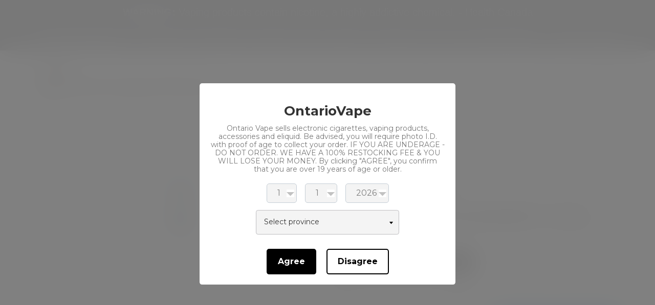

--- FILE ---
content_type: text/html; charset=utf-8
request_url: https://www.ontariovape.com/products/marvos-ms-p-mesh-replacement-coil
body_size: 134128
content:
<!DOCTYPE HTML>
<!--[if IE 9]> <html class="ie9 supports-no-js" lang="en"> <![endif]-->
<!--[if (gt IE 9)|!(IE)]><!--> <html class="supports-no-js" lang="en"> <!--<![endif]-->
<head>
  <link rel="shortcut icon" href="//www.ontariovape.com/cdn/shop/t/91/assets/favicon.ico?v=33645948805717848391761663686" type="image/x-icon" />

  <meta charset="utf-8">
  <meta http-equiv="X-UA-Compatible" content="IE=edge,chrome=1">
  <meta name="viewport" content="width=device-width,initial-scale=1">
  <meta name="theme-color" content="#ffffff">
  
  
    
    
  <script type="application/ld+json">
{
"@context": "https://schema.org","@type": "Product",
"description": "*ALL COILS ARE SOLD INVIDIVIDUALLY*﻿FREEMAX MARVOS MS MESH REPLACEMENT COIL The FREEMAX MARVOS MS MESH REPLACEMENT COIL feature a press-fit mechanism. They feature a mesh coil design for enhanced vapor flavor and come in a variety of resistances to cater to individual vaping preferences.  Features: • 0.15 ohm MS Mesh coil: rated 60–80W • 0.25 ohm MS Mesh coil: rated 40–60W • 0.35 ohm MS Mesh coil: rated 30–40W • 0.5 ohm MS Mesh coil: rated 20–30W • Press-fit coil installation .",
"name": "",
"image": "products/MarvosCoil.png",
"brand.name": "FREEMAX"
"offers": {
"@type": "Offer",
"availability": "In stock",
"price": "471",
"priceCurrency": "CAD",
"shippingDetails": "Free"
},}
  </script>

  
  
  <link href="//www.ontariovape.com/cdn/shop/t/91/assets/favicon.ico?v=33645948805717848391761663686" rel="shortcut icon" />
  

  <link rel="canonical" href="https://www.ontariovape.com/products/marvos-ms-p-mesh-replacement-coil">
  <title>
    MARVOS MS Mesh Replacement Coil &ndash; OntarioVape
  </title>

  
  <meta name="description" content="*ALL COILS ARE SOLD INVIDIVIDUALLY*﻿ FREEMAX MARVOS MS MESH REPLACEMENT COIL The FREEMAX MARVOS MS MESH REPLACEMENT COIL feature a press-fit mechanism. They feature a mesh coil design for enhanced vapor flavor and come in a variety of resistances to cater to individual vaping preferences.   Features: • 0.15 ohm MS Mesh">
  

  <!-- /snippets/social-meta-tags.liquid -->


  <meta property="og:type" content="product">
  <meta property="og:title" content="MARVOS MS Mesh Replacement Coil">
  
    <meta property="og:image" content="http://www.ontariovape.com/cdn/shop/products/MarvosCoil_grande.png?v=1651427022">
    <meta property="og:image:secure_url" content="https://www.ontariovape.com/cdn/shop/products/MarvosCoil_grande.png?v=1651427022">
  
  <meta property="og:description" content="*ALL COILS ARE SOLD INVIDIVIDUALLY*﻿
FREEMAX MARVOS MS MESH REPLACEMENT COIL

 The FREEMAX MARVOS MS MESH REPLACEMENT COIL feature a press-fit mechanism. They feature a mesh coil design for enhanced vapor flavor and come in a variety of resistances to cater to individual vaping preferences. 
 
Features: 
• 0.15 ohm MS Mesh coil: rated 60–80W 
• 0.25 ohm MS Mesh coil: rated 40–60W 
• 0.35 ohm MS Mesh coil: rated 30–40W 
• 0.5 ohm MS Mesh coil: rated 20–30W 
• Press-fit coil installation .">
  <meta property="og:price:amount" content="4.71">
  <meta property="og:price:currency" content="CAD">


  <meta property="og:url" content="https://www.ontariovape.com/products/marvos-ms-p-mesh-replacement-coil">

<meta property="og:site_name" content="OntarioVape">



  <meta name="twitter:site" content="@https://x.com/OntarioVape">


  <meta name="twitter:card" content="summary">


  <meta name="twitter:title" content="MARVOS MS Mesh Replacement Coil">
  <meta name="twitter:description" content="*ALL COILS ARE SOLD INVIDIVIDUALLY*﻿
FREEMAX MARVOS MS MESH REPLACEMENT COIL

 The FREEMAX MARVOS MS MESH REPLACEMENT COIL feature a press-fit mechanism. They feature a mesh coil design for enhanced v">
  <meta name="twitter:image" content="https://www.ontariovape.com/cdn/shop/products/MarvosCoil_large.png?v=1651427022">
  <meta name="twitter:image:width" content="480">
  <meta name="twitter:image:height" content="480">



  <link href="//www.ontariovape.com/cdn/shop/t/91/assets/theme.scss.css?v=32159288322034304261761663709" rel="stylesheet" type="text/css" media="all" />
  
  
  
  <link href="//fonts.googleapis.com/css?family=Montserrat:400,700" rel="stylesheet" type="text/css" media="all" />


  



  <script>window.performance && window.performance.mark && window.performance.mark('shopify.content_for_header.start');</script><meta name="google-site-verification" content="BGNdEiBNgG_n7VGNOcATnvibr9O07ogDHusJHQHzEBM">
<meta id="shopify-digital-wallet" name="shopify-digital-wallet" content="/5434073/digital_wallets/dialog">
<link rel="alternate" type="application/json+oembed" href="https://www.ontariovape.com/products/marvos-ms-p-mesh-replacement-coil.oembed">
<script async="async" src="/checkouts/internal/preloads.js?locale=en-CA"></script>
<script id="shopify-features" type="application/json">{"accessToken":"c700c3d15f6dbb4405a1e804a2446285","betas":["rich-media-storefront-analytics"],"domain":"www.ontariovape.com","predictiveSearch":true,"shopId":5434073,"locale":"en"}</script>
<script>var Shopify = Shopify || {};
Shopify.shop = "esteamcanada-http-www-shopify-com-ref-multipost-retail-systems.myshopify.com";
Shopify.locale = "en";
Shopify.currency = {"active":"CAD","rate":"1.0"};
Shopify.country = "CA";
Shopify.theme = {"name":"Venture |WebExcise v1.6.5.6 | points launch","id":152935891172,"schema_name":null,"schema_version":null,"theme_store_id":775,"role":"main"};
Shopify.theme.handle = "null";
Shopify.theme.style = {"id":null,"handle":null};
Shopify.cdnHost = "www.ontariovape.com/cdn";
Shopify.routes = Shopify.routes || {};
Shopify.routes.root = "/";</script>
<script type="module">!function(o){(o.Shopify=o.Shopify||{}).modules=!0}(window);</script>
<script>!function(o){function n(){var o=[];function n(){o.push(Array.prototype.slice.apply(arguments))}return n.q=o,n}var t=o.Shopify=o.Shopify||{};t.loadFeatures=n(),t.autoloadFeatures=n()}(window);</script>
<script id="shop-js-analytics" type="application/json">{"pageType":"product"}</script>
<script defer="defer" async type="module" src="//www.ontariovape.com/cdn/shopifycloud/shop-js/modules/v2/client.init-shop-cart-sync_BN7fPSNr.en.esm.js"></script>
<script defer="defer" async type="module" src="//www.ontariovape.com/cdn/shopifycloud/shop-js/modules/v2/chunk.common_Cbph3Kss.esm.js"></script>
<script defer="defer" async type="module" src="//www.ontariovape.com/cdn/shopifycloud/shop-js/modules/v2/chunk.modal_DKumMAJ1.esm.js"></script>
<script type="module">
  await import("//www.ontariovape.com/cdn/shopifycloud/shop-js/modules/v2/client.init-shop-cart-sync_BN7fPSNr.en.esm.js");
await import("//www.ontariovape.com/cdn/shopifycloud/shop-js/modules/v2/chunk.common_Cbph3Kss.esm.js");
await import("//www.ontariovape.com/cdn/shopifycloud/shop-js/modules/v2/chunk.modal_DKumMAJ1.esm.js");

  window.Shopify.SignInWithShop?.initShopCartSync?.({"fedCMEnabled":true,"windoidEnabled":true});

</script>
<script>(function() {
  var isLoaded = false;
  function asyncLoad() {
    if (isLoaded) return;
    isLoaded = true;
    var urls = ["https:\/\/motivate.shopapps.site\/motivator.php?shop=esteamcanada-http-www-shopify-com-ref-multipost-retail-systems.myshopify.com","\/\/www.powr.io\/powr.js?powr-token=esteamcanada-http-www-shopify-com-ref-multipost-retail-systems.myshopify.com\u0026external-type=shopify\u0026shop=esteamcanada-http-www-shopify-com-ref-multipost-retail-systems.myshopify.com","https:\/\/age-verification.hulkapps.com\/hulk_age_verifier.js?shop=esteamcanada-http-www-shopify-com-ref-multipost-retail-systems.myshopify.com","\/\/searchserverapi.com\/widgets\/shopify\/init.js?a=7B2e5D3V6t\u0026shop=esteamcanada-http-www-shopify-com-ref-multipost-retail-systems.myshopify.com","https:\/\/cdn.hextom.com\/js\/quickannouncementbar.js?shop=esteamcanada-http-www-shopify-com-ref-multipost-retail-systems.myshopify.com"];
    for (var i = 0; i < urls.length; i++) {
      var s = document.createElement('script');
      s.type = 'text/javascript';
      s.async = true;
      s.src = urls[i];
      var x = document.getElementsByTagName('script')[0];
      x.parentNode.insertBefore(s, x);
    }
  };
  if(window.attachEvent) {
    window.attachEvent('onload', asyncLoad);
  } else {
    window.addEventListener('load', asyncLoad, false);
  }
})();</script>
<script id="__st">var __st={"a":5434073,"offset":-18000,"reqid":"3eeb83c5-9414-4cd3-9ca7-52dff95ae234-1769983812","pageurl":"www.ontariovape.com\/products\/marvos-ms-p-mesh-replacement-coil","u":"f9c63db65270","p":"product","rtyp":"product","rid":7519569805540};</script>
<script>window.ShopifyPaypalV4VisibilityTracking = true;</script>
<script id="captcha-bootstrap">!function(){'use strict';const t='contact',e='account',n='new_comment',o=[[t,t],['blogs',n],['comments',n],[t,'customer']],c=[[e,'customer_login'],[e,'guest_login'],[e,'recover_customer_password'],[e,'create_customer']],r=t=>t.map((([t,e])=>`form[action*='/${t}']:not([data-nocaptcha='true']) input[name='form_type'][value='${e}']`)).join(','),a=t=>()=>t?[...document.querySelectorAll(t)].map((t=>t.form)):[];function s(){const t=[...o],e=r(t);return a(e)}const i='password',u='form_key',d=['recaptcha-v3-token','g-recaptcha-response','h-captcha-response',i],f=()=>{try{return window.sessionStorage}catch{return}},m='__shopify_v',_=t=>t.elements[u];function p(t,e,n=!1){try{const o=window.sessionStorage,c=JSON.parse(o.getItem(e)),{data:r}=function(t){const{data:e,action:n}=t;return t[m]||n?{data:e,action:n}:{data:t,action:n}}(c);for(const[e,n]of Object.entries(r))t.elements[e]&&(t.elements[e].value=n);n&&o.removeItem(e)}catch(o){console.error('form repopulation failed',{error:o})}}const l='form_type',E='cptcha';function T(t){t.dataset[E]=!0}const w=window,h=w.document,L='Shopify',v='ce_forms',y='captcha';let A=!1;((t,e)=>{const n=(g='f06e6c50-85a8-45c8-87d0-21a2b65856fe',I='https://cdn.shopify.com/shopifycloud/storefront-forms-hcaptcha/ce_storefront_forms_captcha_hcaptcha.v1.5.2.iife.js',D={infoText:'Protected by hCaptcha',privacyText:'Privacy',termsText:'Terms'},(t,e,n)=>{const o=w[L][v],c=o.bindForm;if(c)return c(t,g,e,D).then(n);var r;o.q.push([[t,g,e,D],n]),r=I,A||(h.body.append(Object.assign(h.createElement('script'),{id:'captcha-provider',async:!0,src:r})),A=!0)});var g,I,D;w[L]=w[L]||{},w[L][v]=w[L][v]||{},w[L][v].q=[],w[L][y]=w[L][y]||{},w[L][y].protect=function(t,e){n(t,void 0,e),T(t)},Object.freeze(w[L][y]),function(t,e,n,w,h,L){const[v,y,A,g]=function(t,e,n){const i=e?o:[],u=t?c:[],d=[...i,...u],f=r(d),m=r(i),_=r(d.filter((([t,e])=>n.includes(e))));return[a(f),a(m),a(_),s()]}(w,h,L),I=t=>{const e=t.target;return e instanceof HTMLFormElement?e:e&&e.form},D=t=>v().includes(t);t.addEventListener('submit',(t=>{const e=I(t);if(!e)return;const n=D(e)&&!e.dataset.hcaptchaBound&&!e.dataset.recaptchaBound,o=_(e),c=g().includes(e)&&(!o||!o.value);(n||c)&&t.preventDefault(),c&&!n&&(function(t){try{if(!f())return;!function(t){const e=f();if(!e)return;const n=_(t);if(!n)return;const o=n.value;o&&e.removeItem(o)}(t);const e=Array.from(Array(32),(()=>Math.random().toString(36)[2])).join('');!function(t,e){_(t)||t.append(Object.assign(document.createElement('input'),{type:'hidden',name:u})),t.elements[u].value=e}(t,e),function(t,e){const n=f();if(!n)return;const o=[...t.querySelectorAll(`input[type='${i}']`)].map((({name:t})=>t)),c=[...d,...o],r={};for(const[a,s]of new FormData(t).entries())c.includes(a)||(r[a]=s);n.setItem(e,JSON.stringify({[m]:1,action:t.action,data:r}))}(t,e)}catch(e){console.error('failed to persist form',e)}}(e),e.submit())}));const S=(t,e)=>{t&&!t.dataset[E]&&(n(t,e.some((e=>e===t))),T(t))};for(const o of['focusin','change'])t.addEventListener(o,(t=>{const e=I(t);D(e)&&S(e,y())}));const B=e.get('form_key'),M=e.get(l),P=B&&M;t.addEventListener('DOMContentLoaded',(()=>{const t=y();if(P)for(const e of t)e.elements[l].value===M&&p(e,B);[...new Set([...A(),...v().filter((t=>'true'===t.dataset.shopifyCaptcha))])].forEach((e=>S(e,t)))}))}(h,new URLSearchParams(w.location.search),n,t,e,['guest_login'])})(!0,!0)}();</script>
<script integrity="sha256-4kQ18oKyAcykRKYeNunJcIwy7WH5gtpwJnB7kiuLZ1E=" data-source-attribution="shopify.loadfeatures" defer="defer" src="//www.ontariovape.com/cdn/shopifycloud/storefront/assets/storefront/load_feature-a0a9edcb.js" crossorigin="anonymous"></script>
<script data-source-attribution="shopify.dynamic_checkout.dynamic.init">var Shopify=Shopify||{};Shopify.PaymentButton=Shopify.PaymentButton||{isStorefrontPortableWallets:!0,init:function(){window.Shopify.PaymentButton.init=function(){};var t=document.createElement("script");t.src="https://www.ontariovape.com/cdn/shopifycloud/portable-wallets/latest/portable-wallets.en.js",t.type="module",document.head.appendChild(t)}};
</script>
<script data-source-attribution="shopify.dynamic_checkout.buyer_consent">
  function portableWalletsHideBuyerConsent(e){var t=document.getElementById("shopify-buyer-consent"),n=document.getElementById("shopify-subscription-policy-button");t&&n&&(t.classList.add("hidden"),t.setAttribute("aria-hidden","true"),n.removeEventListener("click",e))}function portableWalletsShowBuyerConsent(e){var t=document.getElementById("shopify-buyer-consent"),n=document.getElementById("shopify-subscription-policy-button");t&&n&&(t.classList.remove("hidden"),t.removeAttribute("aria-hidden"),n.addEventListener("click",e))}window.Shopify?.PaymentButton&&(window.Shopify.PaymentButton.hideBuyerConsent=portableWalletsHideBuyerConsent,window.Shopify.PaymentButton.showBuyerConsent=portableWalletsShowBuyerConsent);
</script>
<script data-source-attribution="shopify.dynamic_checkout.cart.bootstrap">document.addEventListener("DOMContentLoaded",(function(){function t(){return document.querySelector("shopify-accelerated-checkout-cart, shopify-accelerated-checkout")}if(t())Shopify.PaymentButton.init();else{new MutationObserver((function(e,n){t()&&(Shopify.PaymentButton.init(),n.disconnect())})).observe(document.body,{childList:!0,subtree:!0})}}));
</script>

<script>window.performance && window.performance.mark && window.performance.mark('shopify.content_for_header.end');</script>
  <link href="//www.ontariovape.com/cdn/shop/t/91/assets/bold-brain-widget.css?v=10936484509695018521761663686" rel="stylesheet" type="text/css" media="all" />


  
  <!-- "snippets/sca-quick-view-init.liquid" was not rendered, the associated app was uninstalled -->
  
  <style>
    /* B E G I N   C U S T O M   B A N N E R   S T Y L I N G */
    #fletchBannerContainer {
      
        position: absolute;
      
      display: flex;
      padding: 0.5em;
      overflow: hidden;
      text-align: center;
      justify-content: center;
      align-items: center;
      
      letter-spacing: 0.2em;
      word-spacing: -0.2em;
      text-wrap: pretty;
      flex-wrap: wrap;
      color: white;
      
        background-color: black;
        border-style: groove;
        border-width: 1px;
        z-index: 4;        
      
      transition: transform 0.5s ease-in-out, height 0.5s ease-in-out, width 0.3s ease-out, word-spacing 0.3s ease-out, border-color 0.3s ease-out;
    }
    .fsBannerContainer {
      
        margin: 0em 0.2em;
        border-color: #ffffff00;
      
      padding: 0.1em;
      width: 100%;
      height: 3em;
      opacity: 1;
    }
    :root {
      --banner-animate-translation: 5em;
    }
    .fBannerText {
      font-size: 14px;
      display: inline;
      position: relative;
      top: calc(var(--banner-animate-translation) * -1);
      margin: 0.1em 0.3em;
      transition: transform 0.5s ease-in-out, font-size 0.5s ease-in-out;
    }
    #fs_selection_outer_container {
      display: flex;
      justify-content: right;
      align-items: center;
    }
    #fs_province_selection_container {
      width: auto;
      height: 4em;
      display: flex;
      justify-content: right;
      align-items: center;
      position: relative;
    }
    #fs_province_selection_drop {
      position: relative;
      width: auto;
      margin-bottom: 0px;
    }
    .fs_province_option {
      cursor: pointer;
    }
    #qab_container {
      z-index: 5;
    }
    h5.h1.meganav__title {
      display:none;
    }
    
  
    @media screen and (max-width: 1000px) {
      #account_button>div {
        display:none;
      }
    }
    @media screen and (max-width: 900px) {
      .fBannerText {
        font-size: 12px;
      }
      .fsBannerContainer {
        height: 2em;
      }
    }
    @media screen and (max-width: 600px) {
      .fBannerText {
        font-size: 9px;
      }
      .fsBannerContainer {
        height: 2.2em;
        font-size: 10px;
        min-height: 5.3em;
      }
      .piper {
        display: none;
      }
      #fs_province_selection_container {
        position: fixed;
        bottom: 1%;
        left: 0.5%;
        z-index: 999;
      }
    }
    #fletchBannerLink {
      margin-left: 0.25em;
      font-weight: 700;
      color: white;
      transition: transform 0.5s ease-in-out font-size 0.5s ease-in-out;
    }
    .yTranslation3em {
      transform: translateY(var(--banner-animate-translation))
    }
    .yTranslation4em {
      transform: translateY(4em)
    }
    .vanish {
      display: none;
    }
    .collapse {
      width: 10em;
      
        border-color: #ffffff73;
      
    }
    div.pagination {
      font-size: 20px !important;
    }

    /* B E G I N   F S   A G E   G A T I N G   F I X  */
    #preview_img {
      background-color: #ffffffed;
      backdrop-filter: blur(22px);
    }

    /* E N D   F S   A G E   G A T I N G   F I X  */

    .meganav__list--has-title {
        padding-top: 20px;
    }
    #account_button>div {
        margin-left: -3.7em !important; 
        width: 21em;
    }
    #desktopGateReset {
      cursor: pointer;
    }
    #province-selection {
      margin-bottom: 2em;
      border-radius: 0.3em;
      border-width: 0.1em;
      border-color: #bebdc1;
      border-style: solid;
      min-width: 20em;
    }
    
    #month_box {
      margin-bottom: 1em;
    }

    .red_border {
      border-color: red !important;
    }
    .tempBlinder {
      visibility: hidden !important;
    }
    .snize-header {
      visibility: hidden;
    }
    .snize-ac-results>ul>.snize-product {
      display: none;
    }
    li>.snize-main-panel-controls-products>span.snize-products-tab-total, li>label>span>.snize-filter-variant-count {
      display: none !important;
    }
    #overlay {
      font-weight: 800;
      font-size: 20px;
      margin: 1em auto 1em 21em;
      display: none;
      max-width: 50%;
      text-align: center;
    }
    
  </style>
  <noscript>
    <style>
      body > * { display: none !important; }
      #script_warning {
        display: block !important;
        font-size: 20px;
      }
    </style>
  </noscript>
  
<!-- BEGIN app block: shopify://apps/multi-location-inv/blocks/app-embed/982328e1-99f7-4a7e-8266-6aed71bf0021 -->


  
    <script src="https://cdn.shopify.com/extensions/019c0e8b-d550-772c-8a73-5aed1ba03249/inventory-info-theme-exrtensions-183/assets/common.bundle.js"></script>
  

<style>
  .iia-icon svg{height:18px;width:18px}.iia-disabled-button{pointer-events:none}.iia-hidden {display: none;}
</style>
<script>
      window.inventoryInfo = window.inventoryInfo || {};
      window.inventoryInfo.shop = window.inventoryInfo.shop || {};
      window.inventoryInfo.shop.shopifyDomain = 'esteamcanada-http-www-shopify-com-ref-multipost-retail-systems.myshopify.com';
      window.inventoryInfo.shop.locale = 'en';
      window.inventoryInfo.pageType = 'product';
      
        window.inventoryInfo.settings = {"templateType":2,"qtyBold":false,"locationBold":true,"onlineLocation":true,"onlineLocationLabel":"","uiEnabled":true,"threshold":false,"hideSoldOut":true,"hideBorders":false,"clickablePhone":true,"optionTextTemplate":"","stockMessageRules":[{"msg":"{{location-name}} - {{threshold-message}}","qty":0,"threshold":"Sold out","operator":"<="},{"msg":"{{location-name}} - {{threshold-message}}","qty":4,"threshold":"Low stock","operator":"<="},{"msg":"{{location-name}} - {{threshold-message}}","qty":5,"threshold":"High stock","operator":">="}],"offlineLocations":{"43778766":true,"64321978565":true,"68415684836":true,"62791352517":true,"64645365957":true,"64798589125":true},"header":"Availability","description":" "};
        
          window.inventoryInfo.locationSettings = {"details":[{"displayOrder":2,"id":64321978565},{"displayOrder":1,"id":65607008453},{"displayOrder":3,"id":64798589125},{"displayOrder":4,"id":64645365957},{"displayOrder":5,"id":68415684836},{"displayOrder":6,"id":62791352517},{"displayOrder":7,"id":43778766}]};
        
      
      
</script>


  
 

 


  <script> 
      window.inventoryInfo = window.inventoryInfo || {};
      window.inventoryInfo.product = window.inventoryInfo.product || {}
      window.inventoryInfo.product.title = "MARVOS MS &lt;/p&gt;Mesh Replacement Coil";
      window.inventoryInfo.product.handle = "marvos-ms-p-mesh-replacement-coil";
      window.inventoryInfo.product.id = 7519569805540;
      window.inventoryInfo.product.selectedVairant = 42334091084004;
      window.inventoryInfo.product.defaultVariantOnly = false
      window.inventoryInfo.markets = window.inventoryInfo.markets || {};
      window.inventoryInfo.markets.isoCode = 'CA';
      window.inventoryInfo.product.variants = window.inventoryInfo.product.variants || []; 
      
          window.inventoryInfo.product.variants.push({id:42334091084004, 
                                                      title:".15ohm", 
                                                      available:true,
                                                      incoming: false,
                                                      incomingDate: null
                                                     });
      
          window.inventoryInfo.product.variants.push({id:42334091116772, 
                                                      title:".25ohm", 
                                                      available:true,
                                                      incoming: false,
                                                      incomingDate: null
                                                     });
      
          window.inventoryInfo.product.variants.push({id:42334091182308, 
                                                      title:".35ohm", 
                                                      available:true,
                                                      incoming: false,
                                                      incomingDate: null
                                                     });
      
          window.inventoryInfo.product.variants.push({id:42334091215076, 
                                                      title:".5ohm", 
                                                      available:true,
                                                      incoming: false,
                                                      incomingDate: null
                                                     });
      
       
    </script>

    


 
 
    
      <script src="https://cdn.shopify.com/extensions/019c0e8b-d550-772c-8a73-5aed1ba03249/inventory-info-theme-exrtensions-183/assets/main.bundle.js"></script>
    

<!-- END app block --><!-- BEGIN app block: shopify://apps/hulk-form-builder/blocks/app-embed/b6b8dd14-356b-4725-a4ed-77232212b3c3 --><!-- BEGIN app snippet: hulkapps-formbuilder-theme-ext --><script type="text/javascript">
  
  if (typeof window.formbuilder_customer != "object") {
        window.formbuilder_customer = {}
  }

  window.hulkFormBuilder = {
    form_data: {},
    shop_data: {"shop_VlUYiiIuWbe978vC42Gq-w":{"shop_uuid":"VlUYiiIuWbe978vC42Gq-w","shop_timezone":"America\/New_York","shop_id":129736,"shop_is_after_submit_enabled":false,"shop_shopify_plan":"Advanced","shop_shopify_domain":"esteamcanada-http-www-shopify-com-ref-multipost-retail-systems.myshopify.com","shop_created_at":"2025-02-24T09:17:07.868-06:00","is_skip_metafield":false,"shop_deleted":false,"shop_disabled":false}},
    settings_data: {"shop_settings":{"shop_customise_msgs":[],"default_customise_msgs":{"is_required":"is required","thank_you":"Thank you! The form was submitted successfully.","processing":"Processing...","valid_data":"Please provide valid data","valid_email":"Provide valid email format","valid_tags":"HTML Tags are not allowed","valid_phone":"Provide valid phone number","valid_captcha":"Please provide valid captcha response","valid_url":"Provide valid URL","only_number_alloud":"Provide valid number in","number_less":"must be less than","number_more":"must be more than","image_must_less":"Image must be less than 20MB","image_number":"Images allowed","image_extension":"Invalid extension! Please provide image file","error_image_upload":"Error in image upload. Please try again.","error_file_upload":"Error in file upload. Please try again.","your_response":"Your response","error_form_submit":"Error occur.Please try again after sometime.","email_submitted":"Form with this email is already submitted","invalid_email_by_zerobounce":"The email address you entered appears to be invalid. Please check it and try again.","download_file":"Download file","card_details_invalid":"Your card details are invalid","card_details":"Card details","please_enter_card_details":"Please enter card details","card_number":"Card number","exp_mm":"Exp MM","exp_yy":"Exp YY","crd_cvc":"CVV","payment_value":"Payment amount","please_enter_payment_amount":"Please enter payment amount","address1":"Address line 1","address2":"Address line 2","city":"City","province":"Province","zipcode":"Zip code","country":"Country","blocked_domain":"This form does not accept addresses from","file_must_less":"File must be less than 20MB","file_extension":"Invalid extension! Please provide file","only_file_number_alloud":"files allowed","previous":"Previous","next":"Next","must_have_a_input":"Please enter at least one field.","please_enter_required_data":"Please enter required data","atleast_one_special_char":"Include at least one special character","atleast_one_lowercase_char":"Include at least one lowercase character","atleast_one_uppercase_char":"Include at least one uppercase character","atleast_one_number":"Include at least one number","must_have_8_chars":"Must have 8 characters long","be_between_8_and_12_chars":"Be between 8 and 12 characters long","please_select":"Please Select","phone_submitted":"Form with this phone number is already submitted","user_res_parse_error":"Error while submitting the form","valid_same_values":"values must be same","product_choice_clear_selection":"Clear Selection","picture_choice_clear_selection":"Clear Selection","remove_all_for_file_image_upload":"Remove All","invalid_file_type_for_image_upload":"You can't upload files of this type.","invalid_file_type_for_signature_upload":"You can't upload files of this type.","max_files_exceeded_for_file_upload":"You can not upload any more files.","max_files_exceeded_for_image_upload":"You can not upload any more files.","file_already_exist":"File already uploaded","max_limit_exceed":"You have added the maximum number of text fields.","cancel_upload_for_file_upload":"Cancel upload","cancel_upload_for_image_upload":"Cancel upload","cancel_upload_for_signature_upload":"Cancel upload"},"shop_blocked_domains":[]}},
    features_data: {"shop_plan_features":{"shop_plan_features":["unlimited-forms","full-design-customization","export-form-submissions","multiple-recipients-for-form-submissions","multiple-admin-notifications","enable-captcha","unlimited-file-uploads","save-submitted-form-data","set-auto-response-message","conditional-logic","form-banner","save-as-draft-facility","include-user-response-in-admin-email","disable-form-submission","file-upload"]}},
    shop: null,
    shop_id: null,
    plan_features: null,
    validateDoubleQuotes: false,
    assets: {
      extraFunctions: "https://cdn.shopify.com/extensions/019bb5ee-ec40-7527-955d-c1b8751eb060/form-builder-by-hulkapps-50/assets/extra-functions.js",
      extraStyles: "https://cdn.shopify.com/extensions/019bb5ee-ec40-7527-955d-c1b8751eb060/form-builder-by-hulkapps-50/assets/extra-styles.css",
      bootstrapStyles: "https://cdn.shopify.com/extensions/019bb5ee-ec40-7527-955d-c1b8751eb060/form-builder-by-hulkapps-50/assets/theme-app-extension-bootstrap.css"
    },
    translations: {
      htmlTagNotAllowed: "HTML Tags are not allowed",
      sqlQueryNotAllowed: "SQL Queries are not allowed",
      doubleQuoteNotAllowed: "Double quotes are not allowed",
      vorwerkHttpWwwNotAllowed: "The words \u0026#39;http\u0026#39; and \u0026#39;www\u0026#39; are not allowed. Please remove them and try again.",
      maxTextFieldsReached: "You have added the maximum number of text fields.",
      avoidNegativeWords: "Avoid negative words: Don\u0026#39;t use negative words in your contact message.",
      customDesignOnly: "This form is for custom designs requests. For general inquiries please contact our team at info@stagheaddesigns.com",
      zerobounceApiErrorMsg: "We couldn\u0026#39;t verify your email due to a technical issue. Please try again later.",
    }

  }

  

  window.FbThemeAppExtSettingsHash = {}
  
</script><!-- END app snippet --><!-- END app block --><!-- BEGIN app block: shopify://apps/judge-me-reviews/blocks/judgeme_core/61ccd3b1-a9f2-4160-9fe9-4fec8413e5d8 --><!-- Start of Judge.me Core -->






<link rel="dns-prefetch" href="https://cdnwidget.judge.me">
<link rel="dns-prefetch" href="https://cdn.judge.me">
<link rel="dns-prefetch" href="https://cdn1.judge.me">
<link rel="dns-prefetch" href="https://api.judge.me">

<script data-cfasync='false' class='jdgm-settings-script'>window.jdgmSettings={"pagination":5,"disable_web_reviews":false,"badge_no_review_text":"No reviews","badge_n_reviews_text":"{{ n }} review/reviews","hide_badge_preview_if_no_reviews":true,"badge_hide_text":false,"enforce_center_preview_badge":false,"widget_title":"Customer Reviews","widget_open_form_text":"Write a review","widget_close_form_text":"Cancel review","widget_refresh_page_text":"Refresh page","widget_summary_text":"Based on {{ number_of_reviews }} review/reviews","widget_no_review_text":"Be the first to write a review","widget_name_field_text":"Display name","widget_verified_name_field_text":"Verified Name (public)","widget_name_placeholder_text":"Display name","widget_required_field_error_text":"This field is required.","widget_email_field_text":"Email address","widget_verified_email_field_text":"Verified Email (private, can not be edited)","widget_email_placeholder_text":"Your email address","widget_email_field_error_text":"Please enter a valid email address.","widget_rating_field_text":"Rating","widget_review_title_field_text":"Review Title","widget_review_title_placeholder_text":"Give your review a title","widget_review_body_field_text":"Review content","widget_review_body_placeholder_text":"Start writing here...","widget_pictures_field_text":"Picture/Video (optional)","widget_submit_review_text":"Submit Review","widget_submit_verified_review_text":"Submit Verified Review","widget_submit_success_msg_with_auto_publish":"Thank you! Please refresh the page in a few moments to see your review. You can remove or edit your review by logging into \u003ca href='https://judge.me/login' target='_blank' rel='nofollow noopener'\u003eJudge.me\u003c/a\u003e","widget_submit_success_msg_no_auto_publish":"Thank you! Your review will be published as soon as it is approved by the shop admin. You can remove or edit your review by logging into \u003ca href='https://judge.me/login' target='_blank' rel='nofollow noopener'\u003eJudge.me\u003c/a\u003e","widget_show_default_reviews_out_of_total_text":"Showing {{ n_reviews_shown }} out of {{ n_reviews }} reviews.","widget_show_all_link_text":"Show all","widget_show_less_link_text":"Show less","widget_author_said_text":"{{ reviewer_name }} said:","widget_days_text":"{{ n }} days ago","widget_weeks_text":"{{ n }} week/weeks ago","widget_months_text":"{{ n }} month/months ago","widget_years_text":"{{ n }} year/years ago","widget_yesterday_text":"Yesterday","widget_today_text":"Today","widget_replied_text":"\u003e\u003e {{ shop_name }} replied:","widget_read_more_text":"Read more","widget_reviewer_name_as_initial":"","widget_rating_filter_color":"#fbcd0a","widget_rating_filter_see_all_text":"See all reviews","widget_sorting_most_recent_text":"Most Recent","widget_sorting_highest_rating_text":"Highest Rating","widget_sorting_lowest_rating_text":"Lowest Rating","widget_sorting_with_pictures_text":"Only Pictures","widget_sorting_most_helpful_text":"Most Helpful","widget_open_question_form_text":"Ask a question","widget_reviews_subtab_text":"Reviews","widget_questions_subtab_text":"Questions","widget_question_label_text":"Question","widget_answer_label_text":"Answer","widget_question_placeholder_text":"Write your question here","widget_submit_question_text":"Submit Question","widget_question_submit_success_text":"Thank you for your question! We will notify you once it gets answered.","verified_badge_text":"Verified","verified_badge_bg_color":"","verified_badge_text_color":"","verified_badge_placement":"left-of-reviewer-name","widget_review_max_height":"","widget_hide_border":false,"widget_social_share":false,"widget_thumb":false,"widget_review_location_show":false,"widget_location_format":"","all_reviews_include_out_of_store_products":true,"all_reviews_out_of_store_text":"(out of store)","all_reviews_pagination":100,"all_reviews_product_name_prefix_text":"about","enable_review_pictures":true,"enable_question_anwser":false,"widget_theme":"default","review_date_format":"mm/dd/yyyy","default_sort_method":"most-recent","widget_product_reviews_subtab_text":"Product Reviews","widget_shop_reviews_subtab_text":"Shop Reviews","widget_other_products_reviews_text":"Reviews for other products","widget_store_reviews_subtab_text":"Store reviews","widget_no_store_reviews_text":"This store hasn't received any reviews yet","widget_web_restriction_product_reviews_text":"This product hasn't received any reviews yet","widget_no_items_text":"No items found","widget_show_more_text":"Show more","widget_write_a_store_review_text":"Write a Store Review","widget_other_languages_heading":"Reviews in Other Languages","widget_translate_review_text":"Translate review to {{ language }}","widget_translating_review_text":"Translating...","widget_show_original_translation_text":"Show original ({{ language }})","widget_translate_review_failed_text":"Review couldn't be translated.","widget_translate_review_retry_text":"Retry","widget_translate_review_try_again_later_text":"Try again later","show_product_url_for_grouped_product":false,"widget_sorting_pictures_first_text":"Pictures First","show_pictures_on_all_rev_page_mobile":false,"show_pictures_on_all_rev_page_desktop":false,"floating_tab_hide_mobile_install_preference":false,"floating_tab_button_name":"★ Reviews","floating_tab_title":"Let customers speak for us","floating_tab_button_color":"","floating_tab_button_background_color":"","floating_tab_url":"","floating_tab_url_enabled":false,"floating_tab_tab_style":"text","all_reviews_text_badge_text":"Customers rate us {{ shop.metafields.judgeme.all_reviews_rating | round: 1 }}/5 based on {{ shop.metafields.judgeme.all_reviews_count }} reviews.","all_reviews_text_badge_text_branded_style":"{{ shop.metafields.judgeme.all_reviews_rating | round: 1 }} out of 5 stars based on {{ shop.metafields.judgeme.all_reviews_count }} reviews","is_all_reviews_text_badge_a_link":false,"show_stars_for_all_reviews_text_badge":false,"all_reviews_text_badge_url":"","all_reviews_text_style":"branded","all_reviews_text_color_style":"judgeme_brand_color","all_reviews_text_color":"#108474","all_reviews_text_show_jm_brand":true,"featured_carousel_show_header":true,"featured_carousel_title":"Let customers speak for us","testimonials_carousel_title":"Customers are saying","videos_carousel_title":"Real customer stories","cards_carousel_title":"Customers are saying","featured_carousel_count_text":"from {{ n }} reviews","featured_carousel_add_link_to_all_reviews_page":false,"featured_carousel_url":"","featured_carousel_show_images":true,"featured_carousel_autoslide_interval":5,"featured_carousel_arrows_on_the_sides":false,"featured_carousel_height":250,"featured_carousel_width":80,"featured_carousel_image_size":0,"featured_carousel_image_height":250,"featured_carousel_arrow_color":"#eeeeee","verified_count_badge_style":"branded","verified_count_badge_orientation":"horizontal","verified_count_badge_color_style":"judgeme_brand_color","verified_count_badge_color":"#108474","is_verified_count_badge_a_link":false,"verified_count_badge_url":"","verified_count_badge_show_jm_brand":true,"widget_rating_preset_default":5,"widget_first_sub_tab":"product-reviews","widget_show_histogram":true,"widget_histogram_use_custom_color":false,"widget_pagination_use_custom_color":false,"widget_star_use_custom_color":false,"widget_verified_badge_use_custom_color":false,"widget_write_review_use_custom_color":false,"picture_reminder_submit_button":"Upload Pictures","enable_review_videos":false,"mute_video_by_default":false,"widget_sorting_videos_first_text":"Videos First","widget_review_pending_text":"Pending","featured_carousel_items_for_large_screen":3,"social_share_options_order":"Facebook,Twitter","remove_microdata_snippet":false,"disable_json_ld":false,"enable_json_ld_products":false,"preview_badge_show_question_text":false,"preview_badge_no_question_text":"No questions","preview_badge_n_question_text":"{{ number_of_questions }} question/questions","qa_badge_show_icon":false,"qa_badge_position":"same-row","remove_judgeme_branding":false,"widget_add_search_bar":false,"widget_search_bar_placeholder":"Search","widget_sorting_verified_only_text":"Verified only","featured_carousel_theme":"default","featured_carousel_show_rating":true,"featured_carousel_show_title":true,"featured_carousel_show_body":true,"featured_carousel_show_date":false,"featured_carousel_show_reviewer":true,"featured_carousel_show_product":false,"featured_carousel_header_background_color":"#108474","featured_carousel_header_text_color":"#ffffff","featured_carousel_name_product_separator":"reviewed","featured_carousel_full_star_background":"#108474","featured_carousel_empty_star_background":"#dadada","featured_carousel_vertical_theme_background":"#f9fafb","featured_carousel_verified_badge_enable":true,"featured_carousel_verified_badge_color":"#108474","featured_carousel_border_style":"round","featured_carousel_review_line_length_limit":3,"featured_carousel_more_reviews_button_text":"Read more reviews","featured_carousel_view_product_button_text":"View product","all_reviews_page_load_reviews_on":"scroll","all_reviews_page_load_more_text":"Load More Reviews","disable_fb_tab_reviews":false,"enable_ajax_cdn_cache":false,"widget_advanced_speed_features":5,"widget_public_name_text":"displayed publicly like","default_reviewer_name":"John Smith","default_reviewer_name_has_non_latin":true,"widget_reviewer_anonymous":"Anonymous","medals_widget_title":"Judge.me Review Medals","medals_widget_background_color":"#f9fafb","medals_widget_position":"footer_all_pages","medals_widget_border_color":"#f9fafb","medals_widget_verified_text_position":"left","medals_widget_use_monochromatic_version":false,"medals_widget_elements_color":"#108474","show_reviewer_avatar":true,"widget_invalid_yt_video_url_error_text":"Not a YouTube video URL","widget_max_length_field_error_text":"Please enter no more than {0} characters.","widget_show_country_flag":false,"widget_show_collected_via_shop_app":true,"widget_verified_by_shop_badge_style":"light","widget_verified_by_shop_text":"Verified by Shop","widget_show_photo_gallery":false,"widget_load_with_code_splitting":true,"widget_ugc_install_preference":false,"widget_ugc_title":"Made by us, Shared by you","widget_ugc_subtitle":"Tag us to see your picture featured in our page","widget_ugc_arrows_color":"#ffffff","widget_ugc_primary_button_text":"Buy Now","widget_ugc_primary_button_background_color":"#108474","widget_ugc_primary_button_text_color":"#ffffff","widget_ugc_primary_button_border_width":"0","widget_ugc_primary_button_border_style":"none","widget_ugc_primary_button_border_color":"#108474","widget_ugc_primary_button_border_radius":"25","widget_ugc_secondary_button_text":"Load More","widget_ugc_secondary_button_background_color":"#ffffff","widget_ugc_secondary_button_text_color":"#108474","widget_ugc_secondary_button_border_width":"2","widget_ugc_secondary_button_border_style":"solid","widget_ugc_secondary_button_border_color":"#108474","widget_ugc_secondary_button_border_radius":"25","widget_ugc_reviews_button_text":"View Reviews","widget_ugc_reviews_button_background_color":"#ffffff","widget_ugc_reviews_button_text_color":"#108474","widget_ugc_reviews_button_border_width":"2","widget_ugc_reviews_button_border_style":"solid","widget_ugc_reviews_button_border_color":"#108474","widget_ugc_reviews_button_border_radius":"25","widget_ugc_reviews_button_link_to":"judgeme-reviews-page","widget_ugc_show_post_date":true,"widget_ugc_max_width":"800","widget_rating_metafield_value_type":true,"widget_primary_color":"#108474","widget_enable_secondary_color":false,"widget_secondary_color":"#edf5f5","widget_summary_average_rating_text":"{{ average_rating }} out of 5","widget_media_grid_title":"Customer photos \u0026 videos","widget_media_grid_see_more_text":"See more","widget_round_style":false,"widget_show_product_medals":true,"widget_verified_by_judgeme_text":"Verified by Judge.me","widget_show_store_medals":true,"widget_verified_by_judgeme_text_in_store_medals":"Verified by Judge.me","widget_media_field_exceed_quantity_message":"Sorry, we can only accept {{ max_media }} for one review.","widget_media_field_exceed_limit_message":"{{ file_name }} is too large, please select a {{ media_type }} less than {{ size_limit }}MB.","widget_review_submitted_text":"Review Submitted!","widget_question_submitted_text":"Question Submitted!","widget_close_form_text_question":"Cancel","widget_write_your_answer_here_text":"Write your answer here","widget_enabled_branded_link":true,"widget_show_collected_by_judgeme":true,"widget_reviewer_name_color":"","widget_write_review_text_color":"","widget_write_review_bg_color":"","widget_collected_by_judgeme_text":"collected by Judge.me","widget_pagination_type":"standard","widget_load_more_text":"Load More","widget_load_more_color":"#108474","widget_full_review_text":"Full Review","widget_read_more_reviews_text":"Read More Reviews","widget_read_questions_text":"Read Questions","widget_questions_and_answers_text":"Questions \u0026 Answers","widget_verified_by_text":"Verified by","widget_verified_text":"Verified","widget_number_of_reviews_text":"{{ number_of_reviews }} reviews","widget_back_button_text":"Back","widget_next_button_text":"Next","widget_custom_forms_filter_button":"Filters","custom_forms_style":"horizontal","widget_show_review_information":false,"how_reviews_are_collected":"How reviews are collected?","widget_show_review_keywords":false,"widget_gdpr_statement":"How we use your data: We'll only contact you about the review you left, and only if necessary. By submitting your review, you agree to Judge.me's \u003ca href='https://judge.me/terms' target='_blank' rel='nofollow noopener'\u003eterms\u003c/a\u003e, \u003ca href='https://judge.me/privacy' target='_blank' rel='nofollow noopener'\u003eprivacy\u003c/a\u003e and \u003ca href='https://judge.me/content-policy' target='_blank' rel='nofollow noopener'\u003econtent\u003c/a\u003e policies.","widget_multilingual_sorting_enabled":false,"widget_translate_review_content_enabled":false,"widget_translate_review_content_method":"manual","popup_widget_review_selection":"automatically_with_pictures","popup_widget_round_border_style":true,"popup_widget_show_title":true,"popup_widget_show_body":true,"popup_widget_show_reviewer":false,"popup_widget_show_product":true,"popup_widget_show_pictures":true,"popup_widget_use_review_picture":true,"popup_widget_show_on_home_page":true,"popup_widget_show_on_product_page":true,"popup_widget_show_on_collection_page":true,"popup_widget_show_on_cart_page":true,"popup_widget_position":"bottom_left","popup_widget_first_review_delay":5,"popup_widget_duration":5,"popup_widget_interval":5,"popup_widget_review_count":5,"popup_widget_hide_on_mobile":true,"review_snippet_widget_round_border_style":true,"review_snippet_widget_card_color":"#FFFFFF","review_snippet_widget_slider_arrows_background_color":"#FFFFFF","review_snippet_widget_slider_arrows_color":"#000000","review_snippet_widget_star_color":"#108474","show_product_variant":false,"all_reviews_product_variant_label_text":"Variant: ","widget_show_verified_branding":true,"widget_ai_summary_title":"Customers say","widget_ai_summary_disclaimer":"AI-powered review summary based on recent customer reviews","widget_show_ai_summary":false,"widget_show_ai_summary_bg":false,"widget_show_review_title_input":true,"redirect_reviewers_invited_via_email":"review_widget","request_store_review_after_product_review":false,"request_review_other_products_in_order":false,"review_form_color_scheme":"default","review_form_corner_style":"square","review_form_star_color":{},"review_form_text_color":"#333333","review_form_background_color":"#ffffff","review_form_field_background_color":"#fafafa","review_form_button_color":{},"review_form_button_text_color":"#ffffff","review_form_modal_overlay_color":"#000000","review_content_screen_title_text":"How would you rate this product?","review_content_introduction_text":"We would love it if you would share a bit about your experience.","store_review_form_title_text":"How would you rate this store?","store_review_form_introduction_text":"We would love it if you would share a bit about your experience.","show_review_guidance_text":true,"one_star_review_guidance_text":"Poor","five_star_review_guidance_text":"Great","customer_information_screen_title_text":"About you","customer_information_introduction_text":"Please tell us more about you.","custom_questions_screen_title_text":"Your experience in more detail","custom_questions_introduction_text":"Here are a few questions to help us understand more about your experience.","review_submitted_screen_title_text":"Thanks for your review!","review_submitted_screen_thank_you_text":"We are processing it and it will appear on the store soon.","review_submitted_screen_email_verification_text":"Please confirm your email by clicking the link we just sent you. This helps us keep reviews authentic.","review_submitted_request_store_review_text":"Would you like to share your experience of shopping with us?","review_submitted_review_other_products_text":"Would you like to review these products?","store_review_screen_title_text":"Would you like to share your experience of shopping with us?","store_review_introduction_text":"We value your feedback and use it to improve. Please share any thoughts or suggestions you have.","reviewer_media_screen_title_picture_text":"Share a picture","reviewer_media_introduction_picture_text":"Upload a photo to support your review.","reviewer_media_screen_title_video_text":"Share a video","reviewer_media_introduction_video_text":"Upload a video to support your review.","reviewer_media_screen_title_picture_or_video_text":"Share a picture or video","reviewer_media_introduction_picture_or_video_text":"Upload a photo or video to support your review.","reviewer_media_youtube_url_text":"Paste your Youtube URL here","advanced_settings_next_step_button_text":"Next","advanced_settings_close_review_button_text":"Close","modal_write_review_flow":false,"write_review_flow_required_text":"Required","write_review_flow_privacy_message_text":"We respect your privacy.","write_review_flow_anonymous_text":"Post review as anonymous","write_review_flow_visibility_text":"This won't be visible to other customers.","write_review_flow_multiple_selection_help_text":"Select as many as you like","write_review_flow_single_selection_help_text":"Select one option","write_review_flow_required_field_error_text":"This field is required","write_review_flow_invalid_email_error_text":"Please enter a valid email address","write_review_flow_max_length_error_text":"Max. {{ max_length }} characters.","write_review_flow_media_upload_text":"\u003cb\u003eClick to upload\u003c/b\u003e or drag and drop","write_review_flow_gdpr_statement":"We'll only contact you about your review if necessary. By submitting your review, you agree to our \u003ca href='https://judge.me/terms' target='_blank' rel='nofollow noopener'\u003eterms and conditions\u003c/a\u003e and \u003ca href='https://judge.me/privacy' target='_blank' rel='nofollow noopener'\u003eprivacy policy\u003c/a\u003e.","rating_only_reviews_enabled":false,"show_negative_reviews_help_screen":false,"new_review_flow_help_screen_rating_threshold":3,"negative_review_resolution_screen_title_text":"Tell us more","negative_review_resolution_text":"Your experience matters to us. If there were issues with your purchase, we're here to help. Feel free to reach out to us, we'd love the opportunity to make things right.","negative_review_resolution_button_text":"Contact us","negative_review_resolution_proceed_with_review_text":"Leave a review","negative_review_resolution_subject":"Issue with purchase from {{ shop_name }}.{{ order_name }}","preview_badge_collection_page_install_status":false,"widget_review_custom_css":"","preview_badge_custom_css":"","preview_badge_stars_count":"5-stars","featured_carousel_custom_css":"","floating_tab_custom_css":"","all_reviews_widget_custom_css":"","medals_widget_custom_css":"","verified_badge_custom_css":"","all_reviews_text_custom_css":"","transparency_badges_collected_via_store_invite":false,"transparency_badges_from_another_provider":false,"transparency_badges_collected_from_store_visitor":false,"transparency_badges_collected_by_verified_review_provider":false,"transparency_badges_earned_reward":false,"transparency_badges_collected_via_store_invite_text":"Review collected via store invitation","transparency_badges_from_another_provider_text":"Review collected from another provider","transparency_badges_collected_from_store_visitor_text":"Review collected from a store visitor","transparency_badges_written_in_google_text":"Review written in Google","transparency_badges_written_in_etsy_text":"Review written in Etsy","transparency_badges_written_in_shop_app_text":"Review written in Shop App","transparency_badges_earned_reward_text":"Review earned a reward for future purchase","product_review_widget_per_page":10,"widget_store_review_label_text":"Review about the store","checkout_comment_extension_title_on_product_page":"Customer Comments","checkout_comment_extension_num_latest_comment_show":5,"checkout_comment_extension_format":"name_and_timestamp","checkout_comment_customer_name":"last_initial","checkout_comment_comment_notification":true,"preview_badge_collection_page_install_preference":false,"preview_badge_home_page_install_preference":false,"preview_badge_product_page_install_preference":false,"review_widget_install_preference":"","review_carousel_install_preference":false,"floating_reviews_tab_install_preference":"none","verified_reviews_count_badge_install_preference":false,"all_reviews_text_install_preference":false,"review_widget_best_location":false,"judgeme_medals_install_preference":false,"review_widget_revamp_enabled":false,"review_widget_qna_enabled":false,"review_widget_header_theme":"minimal","review_widget_widget_title_enabled":true,"review_widget_header_text_size":"medium","review_widget_header_text_weight":"regular","review_widget_average_rating_style":"compact","review_widget_bar_chart_enabled":true,"review_widget_bar_chart_type":"numbers","review_widget_bar_chart_style":"standard","review_widget_expanded_media_gallery_enabled":false,"review_widget_reviews_section_theme":"standard","review_widget_image_style":"thumbnails","review_widget_review_image_ratio":"square","review_widget_stars_size":"medium","review_widget_verified_badge":"standard_text","review_widget_review_title_text_size":"medium","review_widget_review_text_size":"medium","review_widget_review_text_length":"medium","review_widget_number_of_columns_desktop":3,"review_widget_carousel_transition_speed":5,"review_widget_custom_questions_answers_display":"always","review_widget_button_text_color":"#FFFFFF","review_widget_text_color":"#000000","review_widget_lighter_text_color":"#7B7B7B","review_widget_corner_styling":"soft","review_widget_review_word_singular":"review","review_widget_review_word_plural":"reviews","review_widget_voting_label":"Helpful?","review_widget_shop_reply_label":"Reply from {{ shop_name }}:","review_widget_filters_title":"Filters","qna_widget_question_word_singular":"Question","qna_widget_question_word_plural":"Questions","qna_widget_answer_reply_label":"Answer from {{ answerer_name }}:","qna_content_screen_title_text":"Ask a question about this product","qna_widget_question_required_field_error_text":"Please enter your question.","qna_widget_flow_gdpr_statement":"We'll only contact you about your question if necessary. By submitting your question, you agree to our \u003ca href='https://judge.me/terms' target='_blank' rel='nofollow noopener'\u003eterms and conditions\u003c/a\u003e and \u003ca href='https://judge.me/privacy' target='_blank' rel='nofollow noopener'\u003eprivacy policy\u003c/a\u003e.","qna_widget_question_submitted_text":"Thanks for your question!","qna_widget_close_form_text_question":"Close","qna_widget_question_submit_success_text":"We’ll notify you by email when your question is answered.","all_reviews_widget_v2025_enabled":false,"all_reviews_widget_v2025_header_theme":"default","all_reviews_widget_v2025_widget_title_enabled":true,"all_reviews_widget_v2025_header_text_size":"medium","all_reviews_widget_v2025_header_text_weight":"regular","all_reviews_widget_v2025_average_rating_style":"compact","all_reviews_widget_v2025_bar_chart_enabled":true,"all_reviews_widget_v2025_bar_chart_type":"numbers","all_reviews_widget_v2025_bar_chart_style":"standard","all_reviews_widget_v2025_expanded_media_gallery_enabled":false,"all_reviews_widget_v2025_show_store_medals":true,"all_reviews_widget_v2025_show_photo_gallery":true,"all_reviews_widget_v2025_show_review_keywords":false,"all_reviews_widget_v2025_show_ai_summary":false,"all_reviews_widget_v2025_show_ai_summary_bg":false,"all_reviews_widget_v2025_add_search_bar":false,"all_reviews_widget_v2025_default_sort_method":"most-recent","all_reviews_widget_v2025_reviews_per_page":10,"all_reviews_widget_v2025_reviews_section_theme":"default","all_reviews_widget_v2025_image_style":"thumbnails","all_reviews_widget_v2025_review_image_ratio":"square","all_reviews_widget_v2025_stars_size":"medium","all_reviews_widget_v2025_verified_badge":"bold_badge","all_reviews_widget_v2025_review_title_text_size":"medium","all_reviews_widget_v2025_review_text_size":"medium","all_reviews_widget_v2025_review_text_length":"medium","all_reviews_widget_v2025_number_of_columns_desktop":3,"all_reviews_widget_v2025_carousel_transition_speed":5,"all_reviews_widget_v2025_custom_questions_answers_display":"always","all_reviews_widget_v2025_show_product_variant":false,"all_reviews_widget_v2025_show_reviewer_avatar":true,"all_reviews_widget_v2025_reviewer_name_as_initial":"","all_reviews_widget_v2025_review_location_show":false,"all_reviews_widget_v2025_location_format":"","all_reviews_widget_v2025_show_country_flag":false,"all_reviews_widget_v2025_verified_by_shop_badge_style":"light","all_reviews_widget_v2025_social_share":false,"all_reviews_widget_v2025_social_share_options_order":"Facebook,Twitter,LinkedIn,Pinterest","all_reviews_widget_v2025_pagination_type":"standard","all_reviews_widget_v2025_button_text_color":"#FFFFFF","all_reviews_widget_v2025_text_color":"#000000","all_reviews_widget_v2025_lighter_text_color":"#7B7B7B","all_reviews_widget_v2025_corner_styling":"soft","all_reviews_widget_v2025_title":"Customer reviews","all_reviews_widget_v2025_ai_summary_title":"Customers say about this store","all_reviews_widget_v2025_no_review_text":"Be the first to write a review","platform":"shopify","branding_url":"https://app.judge.me/reviews/stores/www.ontariovape.com","branding_text":"Powered by Judge.me","locale":"en","reply_name":"OntarioVape","widget_version":"3.0","footer":true,"autopublish":true,"review_dates":true,"enable_custom_form":false,"shop_use_review_site":true,"shop_locale":"en","enable_multi_locales_translations":false,"show_review_title_input":true,"review_verification_email_status":"always","can_be_branded":true,"reply_name_text":"OntarioVape"};</script> <style class='jdgm-settings-style'>.jdgm-xx{left:0}:root{--jdgm-primary-color: #108474;--jdgm-secondary-color: rgba(16,132,116,0.1);--jdgm-star-color: #108474;--jdgm-write-review-text-color: white;--jdgm-write-review-bg-color: #108474;--jdgm-paginate-color: #108474;--jdgm-border-radius: 0;--jdgm-reviewer-name-color: #108474}.jdgm-histogram__bar-content{background-color:#108474}.jdgm-rev[data-verified-buyer=true] .jdgm-rev__icon.jdgm-rev__icon:after,.jdgm-rev__buyer-badge.jdgm-rev__buyer-badge{color:white;background-color:#108474}.jdgm-review-widget--small .jdgm-gallery.jdgm-gallery .jdgm-gallery__thumbnail-link:nth-child(8) .jdgm-gallery__thumbnail-wrapper.jdgm-gallery__thumbnail-wrapper:before{content:"See more"}@media only screen and (min-width: 768px){.jdgm-gallery.jdgm-gallery .jdgm-gallery__thumbnail-link:nth-child(8) .jdgm-gallery__thumbnail-wrapper.jdgm-gallery__thumbnail-wrapper:before{content:"See more"}}.jdgm-prev-badge[data-average-rating='0.00']{display:none !important}.jdgm-author-all-initials{display:none !important}.jdgm-author-last-initial{display:none !important}.jdgm-rev-widg__title{visibility:hidden}.jdgm-rev-widg__summary-text{visibility:hidden}.jdgm-prev-badge__text{visibility:hidden}.jdgm-rev__prod-link-prefix:before{content:'about'}.jdgm-rev__variant-label:before{content:'Variant: '}.jdgm-rev__out-of-store-text:before{content:'(out of store)'}@media only screen and (min-width: 768px){.jdgm-rev__pics .jdgm-rev_all-rev-page-picture-separator,.jdgm-rev__pics .jdgm-rev__product-picture{display:none}}@media only screen and (max-width: 768px){.jdgm-rev__pics .jdgm-rev_all-rev-page-picture-separator,.jdgm-rev__pics .jdgm-rev__product-picture{display:none}}.jdgm-preview-badge[data-template="product"]{display:none !important}.jdgm-preview-badge[data-template="collection"]{display:none !important}.jdgm-preview-badge[data-template="index"]{display:none !important}.jdgm-review-widget[data-from-snippet="true"]{display:none !important}.jdgm-verified-count-badget[data-from-snippet="true"]{display:none !important}.jdgm-carousel-wrapper[data-from-snippet="true"]{display:none !important}.jdgm-all-reviews-text[data-from-snippet="true"]{display:none !important}.jdgm-medals-section[data-from-snippet="true"]{display:none !important}.jdgm-ugc-media-wrapper[data-from-snippet="true"]{display:none !important}.jdgm-rev__transparency-badge[data-badge-type="review_collected_via_store_invitation"]{display:none !important}.jdgm-rev__transparency-badge[data-badge-type="review_collected_from_another_provider"]{display:none !important}.jdgm-rev__transparency-badge[data-badge-type="review_collected_from_store_visitor"]{display:none !important}.jdgm-rev__transparency-badge[data-badge-type="review_written_in_etsy"]{display:none !important}.jdgm-rev__transparency-badge[data-badge-type="review_written_in_google_business"]{display:none !important}.jdgm-rev__transparency-badge[data-badge-type="review_written_in_shop_app"]{display:none !important}.jdgm-rev__transparency-badge[data-badge-type="review_earned_for_future_purchase"]{display:none !important}.jdgm-review-snippet-widget .jdgm-rev-snippet-widget__cards-container .jdgm-rev-snippet-card{border-radius:8px;background:#fff}.jdgm-review-snippet-widget .jdgm-rev-snippet-widget__cards-container .jdgm-rev-snippet-card__rev-rating .jdgm-star{color:#108474}.jdgm-review-snippet-widget .jdgm-rev-snippet-widget__prev-btn,.jdgm-review-snippet-widget .jdgm-rev-snippet-widget__next-btn{border-radius:50%;background:#fff}.jdgm-review-snippet-widget .jdgm-rev-snippet-widget__prev-btn>svg,.jdgm-review-snippet-widget .jdgm-rev-snippet-widget__next-btn>svg{fill:#000}.jdgm-full-rev-modal.rev-snippet-widget .jm-mfp-container .jm-mfp-content,.jdgm-full-rev-modal.rev-snippet-widget .jm-mfp-container .jdgm-full-rev__icon,.jdgm-full-rev-modal.rev-snippet-widget .jm-mfp-container .jdgm-full-rev__pic-img,.jdgm-full-rev-modal.rev-snippet-widget .jm-mfp-container .jdgm-full-rev__reply{border-radius:8px}.jdgm-full-rev-modal.rev-snippet-widget .jm-mfp-container .jdgm-full-rev[data-verified-buyer="true"] .jdgm-full-rev__icon::after{border-radius:8px}.jdgm-full-rev-modal.rev-snippet-widget .jm-mfp-container .jdgm-full-rev .jdgm-rev__buyer-badge{border-radius:calc( 8px / 2 )}.jdgm-full-rev-modal.rev-snippet-widget .jm-mfp-container .jdgm-full-rev .jdgm-full-rev__replier::before{content:'OntarioVape'}.jdgm-full-rev-modal.rev-snippet-widget .jm-mfp-container .jdgm-full-rev .jdgm-full-rev__product-button{border-radius:calc( 8px * 6 )}
</style> <style class='jdgm-settings-style'></style>

  
  
  
  <style class='jdgm-miracle-styles'>
  @-webkit-keyframes jdgm-spin{0%{-webkit-transform:rotate(0deg);-ms-transform:rotate(0deg);transform:rotate(0deg)}100%{-webkit-transform:rotate(359deg);-ms-transform:rotate(359deg);transform:rotate(359deg)}}@keyframes jdgm-spin{0%{-webkit-transform:rotate(0deg);-ms-transform:rotate(0deg);transform:rotate(0deg)}100%{-webkit-transform:rotate(359deg);-ms-transform:rotate(359deg);transform:rotate(359deg)}}@font-face{font-family:'JudgemeStar';src:url("[data-uri]") format("woff");font-weight:normal;font-style:normal}.jdgm-star{font-family:'JudgemeStar';display:inline !important;text-decoration:none !important;padding:0 4px 0 0 !important;margin:0 !important;font-weight:bold;opacity:1;-webkit-font-smoothing:antialiased;-moz-osx-font-smoothing:grayscale}.jdgm-star:hover{opacity:1}.jdgm-star:last-of-type{padding:0 !important}.jdgm-star.jdgm--on:before{content:"\e000"}.jdgm-star.jdgm--off:before{content:"\e001"}.jdgm-star.jdgm--half:before{content:"\e002"}.jdgm-widget *{margin:0;line-height:1.4;-webkit-box-sizing:border-box;-moz-box-sizing:border-box;box-sizing:border-box;-webkit-overflow-scrolling:touch}.jdgm-hidden{display:none !important;visibility:hidden !important}.jdgm-temp-hidden{display:none}.jdgm-spinner{width:40px;height:40px;margin:auto;border-radius:50%;border-top:2px solid #eee;border-right:2px solid #eee;border-bottom:2px solid #eee;border-left:2px solid #ccc;-webkit-animation:jdgm-spin 0.8s infinite linear;animation:jdgm-spin 0.8s infinite linear}.jdgm-prev-badge{display:block !important}

</style>


  
  
   


<script data-cfasync='false' class='jdgm-script'>
!function(e){window.jdgm=window.jdgm||{},jdgm.CDN_HOST="https://cdnwidget.judge.me/",jdgm.CDN_HOST_ALT="https://cdn2.judge.me/cdn/widget_frontend/",jdgm.API_HOST="https://api.judge.me/",jdgm.CDN_BASE_URL="https://cdn.shopify.com/extensions/019c1033-b3a9-7ad3-b9bf-61b1f669de2a/judgeme-extensions-330/assets/",
jdgm.docReady=function(d){(e.attachEvent?"complete"===e.readyState:"loading"!==e.readyState)?
setTimeout(d,0):e.addEventListener("DOMContentLoaded",d)},jdgm.loadCSS=function(d,t,o,a){
!o&&jdgm.loadCSS.requestedUrls.indexOf(d)>=0||(jdgm.loadCSS.requestedUrls.push(d),
(a=e.createElement("link")).rel="stylesheet",a.class="jdgm-stylesheet",a.media="nope!",
a.href=d,a.onload=function(){this.media="all",t&&setTimeout(t)},e.body.appendChild(a))},
jdgm.loadCSS.requestedUrls=[],jdgm.loadJS=function(e,d){var t=new XMLHttpRequest;
t.onreadystatechange=function(){4===t.readyState&&(Function(t.response)(),d&&d(t.response))},
t.open("GET",e),t.onerror=function(){if(e.indexOf(jdgm.CDN_HOST)===0&&jdgm.CDN_HOST_ALT!==jdgm.CDN_HOST){var f=e.replace(jdgm.CDN_HOST,jdgm.CDN_HOST_ALT);jdgm.loadJS(f,d)}},t.send()},jdgm.docReady((function(){(window.jdgmLoadCSS||e.querySelectorAll(
".jdgm-widget, .jdgm-all-reviews-page").length>0)&&(jdgmSettings.widget_load_with_code_splitting?
parseFloat(jdgmSettings.widget_version)>=3?jdgm.loadCSS(jdgm.CDN_HOST+"widget_v3/base.css"):
jdgm.loadCSS(jdgm.CDN_HOST+"widget/base.css"):jdgm.loadCSS(jdgm.CDN_HOST+"shopify_v2.css"),
jdgm.loadJS(jdgm.CDN_HOST+"loa"+"der.js"))}))}(document);
</script>
<noscript><link rel="stylesheet" type="text/css" media="all" href="https://cdnwidget.judge.me/shopify_v2.css"></noscript>

<!-- BEGIN app snippet: theme_fix_tags --><script>
  (function() {
    var jdgmThemeFixes = null;
    if (!jdgmThemeFixes) return;
    var thisThemeFix = jdgmThemeFixes[Shopify.theme.id];
    if (!thisThemeFix) return;

    if (thisThemeFix.html) {
      document.addEventListener("DOMContentLoaded", function() {
        var htmlDiv = document.createElement('div');
        htmlDiv.classList.add('jdgm-theme-fix-html');
        htmlDiv.innerHTML = thisThemeFix.html;
        document.body.append(htmlDiv);
      });
    };

    if (thisThemeFix.css) {
      var styleTag = document.createElement('style');
      styleTag.classList.add('jdgm-theme-fix-style');
      styleTag.innerHTML = thisThemeFix.css;
      document.head.append(styleTag);
    };

    if (thisThemeFix.js) {
      var scriptTag = document.createElement('script');
      scriptTag.classList.add('jdgm-theme-fix-script');
      scriptTag.innerHTML = thisThemeFix.js;
      document.head.append(scriptTag);
    };
  })();
</script>
<!-- END app snippet -->
<!-- End of Judge.me Core -->



<!-- END app block --><script src="https://cdn.shopify.com/extensions/019bb5ee-ec40-7527-955d-c1b8751eb060/form-builder-by-hulkapps-50/assets/form-builder-script.js" type="text/javascript" defer="defer"></script>
<script src="https://cdn.shopify.com/extensions/019c1033-b3a9-7ad3-b9bf-61b1f669de2a/judgeme-extensions-330/assets/loader.js" type="text/javascript" defer="defer"></script>
<link href="https://monorail-edge.shopifysvc.com" rel="dns-prefetch">
<script>(function(){if ("sendBeacon" in navigator && "performance" in window) {try {var session_token_from_headers = performance.getEntriesByType('navigation')[0].serverTiming.find(x => x.name == '_s').description;} catch {var session_token_from_headers = undefined;}var session_cookie_matches = document.cookie.match(/_shopify_s=([^;]*)/);var session_token_from_cookie = session_cookie_matches && session_cookie_matches.length === 2 ? session_cookie_matches[1] : "";var session_token = session_token_from_headers || session_token_from_cookie || "";function handle_abandonment_event(e) {var entries = performance.getEntries().filter(function(entry) {return /monorail-edge.shopifysvc.com/.test(entry.name);});if (!window.abandonment_tracked && entries.length === 0) {window.abandonment_tracked = true;var currentMs = Date.now();var navigation_start = performance.timing.navigationStart;var payload = {shop_id: 5434073,url: window.location.href,navigation_start,duration: currentMs - navigation_start,session_token,page_type: "product"};window.navigator.sendBeacon("https://monorail-edge.shopifysvc.com/v1/produce", JSON.stringify({schema_id: "online_store_buyer_site_abandonment/1.1",payload: payload,metadata: {event_created_at_ms: currentMs,event_sent_at_ms: currentMs}}));}}window.addEventListener('pagehide', handle_abandonment_event);}}());</script>
<script id="web-pixels-manager-setup">(function e(e,d,r,n,o){if(void 0===o&&(o={}),!Boolean(null===(a=null===(i=window.Shopify)||void 0===i?void 0:i.analytics)||void 0===a?void 0:a.replayQueue)){var i,a;window.Shopify=window.Shopify||{};var t=window.Shopify;t.analytics=t.analytics||{};var s=t.analytics;s.replayQueue=[],s.publish=function(e,d,r){return s.replayQueue.push([e,d,r]),!0};try{self.performance.mark("wpm:start")}catch(e){}var l=function(){var e={modern:/Edge?\/(1{2}[4-9]|1[2-9]\d|[2-9]\d{2}|\d{4,})\.\d+(\.\d+|)|Firefox\/(1{2}[4-9]|1[2-9]\d|[2-9]\d{2}|\d{4,})\.\d+(\.\d+|)|Chrom(ium|e)\/(9{2}|\d{3,})\.\d+(\.\d+|)|(Maci|X1{2}).+ Version\/(15\.\d+|(1[6-9]|[2-9]\d|\d{3,})\.\d+)([,.]\d+|)( \(\w+\)|)( Mobile\/\w+|) Safari\/|Chrome.+OPR\/(9{2}|\d{3,})\.\d+\.\d+|(CPU[ +]OS|iPhone[ +]OS|CPU[ +]iPhone|CPU IPhone OS|CPU iPad OS)[ +]+(15[._]\d+|(1[6-9]|[2-9]\d|\d{3,})[._]\d+)([._]\d+|)|Android:?[ /-](13[3-9]|1[4-9]\d|[2-9]\d{2}|\d{4,})(\.\d+|)(\.\d+|)|Android.+Firefox\/(13[5-9]|1[4-9]\d|[2-9]\d{2}|\d{4,})\.\d+(\.\d+|)|Android.+Chrom(ium|e)\/(13[3-9]|1[4-9]\d|[2-9]\d{2}|\d{4,})\.\d+(\.\d+|)|SamsungBrowser\/([2-9]\d|\d{3,})\.\d+/,legacy:/Edge?\/(1[6-9]|[2-9]\d|\d{3,})\.\d+(\.\d+|)|Firefox\/(5[4-9]|[6-9]\d|\d{3,})\.\d+(\.\d+|)|Chrom(ium|e)\/(5[1-9]|[6-9]\d|\d{3,})\.\d+(\.\d+|)([\d.]+$|.*Safari\/(?![\d.]+ Edge\/[\d.]+$))|(Maci|X1{2}).+ Version\/(10\.\d+|(1[1-9]|[2-9]\d|\d{3,})\.\d+)([,.]\d+|)( \(\w+\)|)( Mobile\/\w+|) Safari\/|Chrome.+OPR\/(3[89]|[4-9]\d|\d{3,})\.\d+\.\d+|(CPU[ +]OS|iPhone[ +]OS|CPU[ +]iPhone|CPU IPhone OS|CPU iPad OS)[ +]+(10[._]\d+|(1[1-9]|[2-9]\d|\d{3,})[._]\d+)([._]\d+|)|Android:?[ /-](13[3-9]|1[4-9]\d|[2-9]\d{2}|\d{4,})(\.\d+|)(\.\d+|)|Mobile Safari.+OPR\/([89]\d|\d{3,})\.\d+\.\d+|Android.+Firefox\/(13[5-9]|1[4-9]\d|[2-9]\d{2}|\d{4,})\.\d+(\.\d+|)|Android.+Chrom(ium|e)\/(13[3-9]|1[4-9]\d|[2-9]\d{2}|\d{4,})\.\d+(\.\d+|)|Android.+(UC? ?Browser|UCWEB|U3)[ /]?(15\.([5-9]|\d{2,})|(1[6-9]|[2-9]\d|\d{3,})\.\d+)\.\d+|SamsungBrowser\/(5\.\d+|([6-9]|\d{2,})\.\d+)|Android.+MQ{2}Browser\/(14(\.(9|\d{2,})|)|(1[5-9]|[2-9]\d|\d{3,})(\.\d+|))(\.\d+|)|K[Aa][Ii]OS\/(3\.\d+|([4-9]|\d{2,})\.\d+)(\.\d+|)/},d=e.modern,r=e.legacy,n=navigator.userAgent;return n.match(d)?"modern":n.match(r)?"legacy":"unknown"}(),u="modern"===l?"modern":"legacy",c=(null!=n?n:{modern:"",legacy:""})[u],f=function(e){return[e.baseUrl,"/wpm","/b",e.hashVersion,"modern"===e.buildTarget?"m":"l",".js"].join("")}({baseUrl:d,hashVersion:r,buildTarget:u}),m=function(e){var d=e.version,r=e.bundleTarget,n=e.surface,o=e.pageUrl,i=e.monorailEndpoint;return{emit:function(e){var a=e.status,t=e.errorMsg,s=(new Date).getTime(),l=JSON.stringify({metadata:{event_sent_at_ms:s},events:[{schema_id:"web_pixels_manager_load/3.1",payload:{version:d,bundle_target:r,page_url:o,status:a,surface:n,error_msg:t},metadata:{event_created_at_ms:s}}]});if(!i)return console&&console.warn&&console.warn("[Web Pixels Manager] No Monorail endpoint provided, skipping logging."),!1;try{return self.navigator.sendBeacon.bind(self.navigator)(i,l)}catch(e){}var u=new XMLHttpRequest;try{return u.open("POST",i,!0),u.setRequestHeader("Content-Type","text/plain"),u.send(l),!0}catch(e){return console&&console.warn&&console.warn("[Web Pixels Manager] Got an unhandled error while logging to Monorail."),!1}}}}({version:r,bundleTarget:l,surface:e.surface,pageUrl:self.location.href,monorailEndpoint:e.monorailEndpoint});try{o.browserTarget=l,function(e){var d=e.src,r=e.async,n=void 0===r||r,o=e.onload,i=e.onerror,a=e.sri,t=e.scriptDataAttributes,s=void 0===t?{}:t,l=document.createElement("script"),u=document.querySelector("head"),c=document.querySelector("body");if(l.async=n,l.src=d,a&&(l.integrity=a,l.crossOrigin="anonymous"),s)for(var f in s)if(Object.prototype.hasOwnProperty.call(s,f))try{l.dataset[f]=s[f]}catch(e){}if(o&&l.addEventListener("load",o),i&&l.addEventListener("error",i),u)u.appendChild(l);else{if(!c)throw new Error("Did not find a head or body element to append the script");c.appendChild(l)}}({src:f,async:!0,onload:function(){if(!function(){var e,d;return Boolean(null===(d=null===(e=window.Shopify)||void 0===e?void 0:e.analytics)||void 0===d?void 0:d.initialized)}()){var d=window.webPixelsManager.init(e)||void 0;if(d){var r=window.Shopify.analytics;r.replayQueue.forEach((function(e){var r=e[0],n=e[1],o=e[2];d.publishCustomEvent(r,n,o)})),r.replayQueue=[],r.publish=d.publishCustomEvent,r.visitor=d.visitor,r.initialized=!0}}},onerror:function(){return m.emit({status:"failed",errorMsg:"".concat(f," has failed to load")})},sri:function(e){var d=/^sha384-[A-Za-z0-9+/=]+$/;return"string"==typeof e&&d.test(e)}(c)?c:"",scriptDataAttributes:o}),m.emit({status:"loading"})}catch(e){m.emit({status:"failed",errorMsg:(null==e?void 0:e.message)||"Unknown error"})}}})({shopId: 5434073,storefrontBaseUrl: "https://www.ontariovape.com",extensionsBaseUrl: "https://extensions.shopifycdn.com/cdn/shopifycloud/web-pixels-manager",monorailEndpoint: "https://monorail-edge.shopifysvc.com/unstable/produce_batch",surface: "storefront-renderer",enabledBetaFlags: ["2dca8a86"],webPixelsConfigList: [{"id":"1554972900","configuration":"{\"shop\":\"esteamcanada-http-www-shopify-com-ref-multipost-retail-systems.myshopify.com\"}","eventPayloadVersion":"v1","runtimeContext":"STRICT","scriptVersion":"933d4caa1e2cc643aeb46e3c5f7a4c7d","type":"APP","apiClientId":18394152961,"privacyPurposes":["ANALYTICS"],"dataSharingAdjustments":{"protectedCustomerApprovalScopes":["read_customer_email","read_customer_name","read_customer_personal_data","read_customer_phone"]}},{"id":"872743140","configuration":"{\"webPixelName\":\"Judge.me\"}","eventPayloadVersion":"v1","runtimeContext":"STRICT","scriptVersion":"34ad157958823915625854214640f0bf","type":"APP","apiClientId":683015,"privacyPurposes":["ANALYTICS"],"dataSharingAdjustments":{"protectedCustomerApprovalScopes":["read_customer_email","read_customer_name","read_customer_personal_data","read_customer_phone"]}},{"id":"466256100","configuration":"{\"config\":\"{\\\"pixel_id\\\":\\\"GT-NS4XFVG2\\\",\\\"target_country\\\":\\\"CA\\\",\\\"gtag_events\\\":[{\\\"type\\\":\\\"purchase\\\",\\\"action_label\\\":\\\"MC-ZFR6Z11N0Z\\\"},{\\\"type\\\":\\\"page_view\\\",\\\"action_label\\\":\\\"MC-ZFR6Z11N0Z\\\"},{\\\"type\\\":\\\"view_item\\\",\\\"action_label\\\":\\\"MC-ZFR6Z11N0Z\\\"}],\\\"enable_monitoring_mode\\\":false}\"}","eventPayloadVersion":"v1","runtimeContext":"OPEN","scriptVersion":"b2a88bafab3e21179ed38636efcd8a93","type":"APP","apiClientId":1780363,"privacyPurposes":[],"dataSharingAdjustments":{"protectedCustomerApprovalScopes":["read_customer_address","read_customer_email","read_customer_name","read_customer_personal_data","read_customer_phone"]}},{"id":"77562084","eventPayloadVersion":"v1","runtimeContext":"LAX","scriptVersion":"1","type":"CUSTOM","privacyPurposes":["ANALYTICS"],"name":"Google Analytics tag (migrated)"},{"id":"shopify-app-pixel","configuration":"{}","eventPayloadVersion":"v1","runtimeContext":"STRICT","scriptVersion":"0450","apiClientId":"shopify-pixel","type":"APP","privacyPurposes":["ANALYTICS","MARKETING"]},{"id":"shopify-custom-pixel","eventPayloadVersion":"v1","runtimeContext":"LAX","scriptVersion":"0450","apiClientId":"shopify-pixel","type":"CUSTOM","privacyPurposes":["ANALYTICS","MARKETING"]}],isMerchantRequest: false,initData: {"shop":{"name":"OntarioVape","paymentSettings":{"currencyCode":"CAD"},"myshopifyDomain":"esteamcanada-http-www-shopify-com-ref-multipost-retail-systems.myshopify.com","countryCode":"CA","storefrontUrl":"https:\/\/www.ontariovape.com"},"customer":null,"cart":null,"checkout":null,"productVariants":[{"price":{"amount":4.71,"currencyCode":"CAD"},"product":{"title":"MARVOS MS \u003c\/p\u003eMesh Replacement Coil","vendor":"FREEMAX","id":"7519569805540","untranslatedTitle":"MARVOS MS \u003c\/p\u003eMesh Replacement Coil","url":"\/products\/marvos-ms-p-mesh-replacement-coil","type":"HARDWARE"},"id":"42334091084004","image":{"src":"\/\/www.ontariovape.com\/cdn\/shop\/products\/MarvosCoil.png?v=1651427022"},"sku":"FM1 FREEMAX MARVOS MS MESH REPLACEMENT COIL .15OHM (D)","title":".15ohm","untranslatedTitle":".15ohm"},{"price":{"amount":4.71,"currencyCode":"CAD"},"product":{"title":"MARVOS MS \u003c\/p\u003eMesh Replacement Coil","vendor":"FREEMAX","id":"7519569805540","untranslatedTitle":"MARVOS MS \u003c\/p\u003eMesh Replacement Coil","url":"\/products\/marvos-ms-p-mesh-replacement-coil","type":"HARDWARE"},"id":"42334091116772","image":{"src":"\/\/www.ontariovape.com\/cdn\/shop\/products\/MarvosCoil.png?v=1651427022"},"sku":"FM1 FREEMAX MARVOS MS MESH REPLACEMENT COIL .25OHM (D)","title":".25ohm","untranslatedTitle":".25ohm"},{"price":{"amount":4.71,"currencyCode":"CAD"},"product":{"title":"MARVOS MS \u003c\/p\u003eMesh Replacement Coil","vendor":"FREEMAX","id":"7519569805540","untranslatedTitle":"MARVOS MS \u003c\/p\u003eMesh Replacement Coil","url":"\/products\/marvos-ms-p-mesh-replacement-coil","type":"HARDWARE"},"id":"42334091182308","image":{"src":"\/\/www.ontariovape.com\/cdn\/shop\/products\/MarvosCoil.png?v=1651427022"},"sku":"FM1 FREEMAX MARVOS MS MESH REPLACEMENT COIL .35OHM (D)","title":".35ohm","untranslatedTitle":".35ohm"},{"price":{"amount":4.71,"currencyCode":"CAD"},"product":{"title":"MARVOS MS \u003c\/p\u003eMesh Replacement Coil","vendor":"FREEMAX","id":"7519569805540","untranslatedTitle":"MARVOS MS \u003c\/p\u003eMesh Replacement Coil","url":"\/products\/marvos-ms-p-mesh-replacement-coil","type":"HARDWARE"},"id":"42334091215076","image":{"src":"\/\/www.ontariovape.com\/cdn\/shop\/products\/MarvosCoil.png?v=1651427022"},"sku":"FM1 FREEMAX MARVOS MS MESH REPLACEMENT COIL .5OHM (D)","title":".5ohm","untranslatedTitle":".5ohm"}],"purchasingCompany":null},},"https://www.ontariovape.com/cdn","1d2a099fw23dfb22ep557258f5m7a2edbae",{"modern":"","legacy":""},{"shopId":"5434073","storefrontBaseUrl":"https:\/\/www.ontariovape.com","extensionBaseUrl":"https:\/\/extensions.shopifycdn.com\/cdn\/shopifycloud\/web-pixels-manager","surface":"storefront-renderer","enabledBetaFlags":"[\"2dca8a86\"]","isMerchantRequest":"false","hashVersion":"1d2a099fw23dfb22ep557258f5m7a2edbae","publish":"custom","events":"[[\"page_viewed\",{}],[\"product_viewed\",{\"productVariant\":{\"price\":{\"amount\":4.71,\"currencyCode\":\"CAD\"},\"product\":{\"title\":\"MARVOS MS \u003c\/p\u003eMesh Replacement Coil\",\"vendor\":\"FREEMAX\",\"id\":\"7519569805540\",\"untranslatedTitle\":\"MARVOS MS \u003c\/p\u003eMesh Replacement Coil\",\"url\":\"\/products\/marvos-ms-p-mesh-replacement-coil\",\"type\":\"HARDWARE\"},\"id\":\"42334091084004\",\"image\":{\"src\":\"\/\/www.ontariovape.com\/cdn\/shop\/products\/MarvosCoil.png?v=1651427022\"},\"sku\":\"FM1 FREEMAX MARVOS MS MESH REPLACEMENT COIL .15OHM (D)\",\"title\":\".15ohm\",\"untranslatedTitle\":\".15ohm\"}}]]"});</script><script>
  window.ShopifyAnalytics = window.ShopifyAnalytics || {};
  window.ShopifyAnalytics.meta = window.ShopifyAnalytics.meta || {};
  window.ShopifyAnalytics.meta.currency = 'CAD';
  var meta = {"product":{"id":7519569805540,"gid":"gid:\/\/shopify\/Product\/7519569805540","vendor":"FREEMAX","type":"HARDWARE","handle":"marvos-ms-p-mesh-replacement-coil","variants":[{"id":42334091084004,"price":471,"name":"MARVOS MS \u003c\/p\u003eMesh Replacement Coil - .15ohm","public_title":".15ohm","sku":"FM1 FREEMAX MARVOS MS MESH REPLACEMENT COIL .15OHM (D)"},{"id":42334091116772,"price":471,"name":"MARVOS MS \u003c\/p\u003eMesh Replacement Coil - .25ohm","public_title":".25ohm","sku":"FM1 FREEMAX MARVOS MS MESH REPLACEMENT COIL .25OHM (D)"},{"id":42334091182308,"price":471,"name":"MARVOS MS \u003c\/p\u003eMesh Replacement Coil - .35ohm","public_title":".35ohm","sku":"FM1 FREEMAX MARVOS MS MESH REPLACEMENT COIL .35OHM (D)"},{"id":42334091215076,"price":471,"name":"MARVOS MS \u003c\/p\u003eMesh Replacement Coil - .5ohm","public_title":".5ohm","sku":"FM1 FREEMAX MARVOS MS MESH REPLACEMENT COIL .5OHM (D)"}],"remote":false},"page":{"pageType":"product","resourceType":"product","resourceId":7519569805540,"requestId":"3eeb83c5-9414-4cd3-9ca7-52dff95ae234-1769983812"}};
  for (var attr in meta) {
    window.ShopifyAnalytics.meta[attr] = meta[attr];
  }
</script>
<script class="analytics">
  (function () {
    var customDocumentWrite = function(content) {
      var jquery = null;

      if (window.jQuery) {
        jquery = window.jQuery;
      } else if (window.Checkout && window.Checkout.$) {
        jquery = window.Checkout.$;
      }

      if (jquery) {
        jquery('body').append(content);
      }
    };

    var hasLoggedConversion = function(token) {
      if (token) {
        return document.cookie.indexOf('loggedConversion=' + token) !== -1;
      }
      return false;
    }

    var setCookieIfConversion = function(token) {
      if (token) {
        var twoMonthsFromNow = new Date(Date.now());
        twoMonthsFromNow.setMonth(twoMonthsFromNow.getMonth() + 2);

        document.cookie = 'loggedConversion=' + token + '; expires=' + twoMonthsFromNow;
      }
    }

    var trekkie = window.ShopifyAnalytics.lib = window.trekkie = window.trekkie || [];
    if (trekkie.integrations) {
      return;
    }
    trekkie.methods = [
      'identify',
      'page',
      'ready',
      'track',
      'trackForm',
      'trackLink'
    ];
    trekkie.factory = function(method) {
      return function() {
        var args = Array.prototype.slice.call(arguments);
        args.unshift(method);
        trekkie.push(args);
        return trekkie;
      };
    };
    for (var i = 0; i < trekkie.methods.length; i++) {
      var key = trekkie.methods[i];
      trekkie[key] = trekkie.factory(key);
    }
    trekkie.load = function(config) {
      trekkie.config = config || {};
      trekkie.config.initialDocumentCookie = document.cookie;
      var first = document.getElementsByTagName('script')[0];
      var script = document.createElement('script');
      script.type = 'text/javascript';
      script.onerror = function(e) {
        var scriptFallback = document.createElement('script');
        scriptFallback.type = 'text/javascript';
        scriptFallback.onerror = function(error) {
                var Monorail = {
      produce: function produce(monorailDomain, schemaId, payload) {
        var currentMs = new Date().getTime();
        var event = {
          schema_id: schemaId,
          payload: payload,
          metadata: {
            event_created_at_ms: currentMs,
            event_sent_at_ms: currentMs
          }
        };
        return Monorail.sendRequest("https://" + monorailDomain + "/v1/produce", JSON.stringify(event));
      },
      sendRequest: function sendRequest(endpointUrl, payload) {
        // Try the sendBeacon API
        if (window && window.navigator && typeof window.navigator.sendBeacon === 'function' && typeof window.Blob === 'function' && !Monorail.isIos12()) {
          var blobData = new window.Blob([payload], {
            type: 'text/plain'
          });

          if (window.navigator.sendBeacon(endpointUrl, blobData)) {
            return true;
          } // sendBeacon was not successful

        } // XHR beacon

        var xhr = new XMLHttpRequest();

        try {
          xhr.open('POST', endpointUrl);
          xhr.setRequestHeader('Content-Type', 'text/plain');
          xhr.send(payload);
        } catch (e) {
          console.log(e);
        }

        return false;
      },
      isIos12: function isIos12() {
        return window.navigator.userAgent.lastIndexOf('iPhone; CPU iPhone OS 12_') !== -1 || window.navigator.userAgent.lastIndexOf('iPad; CPU OS 12_') !== -1;
      }
    };
    Monorail.produce('monorail-edge.shopifysvc.com',
      'trekkie_storefront_load_errors/1.1',
      {shop_id: 5434073,
      theme_id: 152935891172,
      app_name: "storefront",
      context_url: window.location.href,
      source_url: "//www.ontariovape.com/cdn/s/trekkie.storefront.c59ea00e0474b293ae6629561379568a2d7c4bba.min.js"});

        };
        scriptFallback.async = true;
        scriptFallback.src = '//www.ontariovape.com/cdn/s/trekkie.storefront.c59ea00e0474b293ae6629561379568a2d7c4bba.min.js';
        first.parentNode.insertBefore(scriptFallback, first);
      };
      script.async = true;
      script.src = '//www.ontariovape.com/cdn/s/trekkie.storefront.c59ea00e0474b293ae6629561379568a2d7c4bba.min.js';
      first.parentNode.insertBefore(script, first);
    };
    trekkie.load(
      {"Trekkie":{"appName":"storefront","development":false,"defaultAttributes":{"shopId":5434073,"isMerchantRequest":null,"themeId":152935891172,"themeCityHash":"11936977453236884666","contentLanguage":"en","currency":"CAD","eventMetadataId":"22618683-d8be-4b96-afda-155ca7db4a22"},"isServerSideCookieWritingEnabled":true,"monorailRegion":"shop_domain","enabledBetaFlags":["65f19447","b5387b81"]},"Session Attribution":{},"S2S":{"facebookCapiEnabled":false,"source":"trekkie-storefront-renderer","apiClientId":580111}}
    );

    var loaded = false;
    trekkie.ready(function() {
      if (loaded) return;
      loaded = true;

      window.ShopifyAnalytics.lib = window.trekkie;

      var originalDocumentWrite = document.write;
      document.write = customDocumentWrite;
      try { window.ShopifyAnalytics.merchantGoogleAnalytics.call(this); } catch(error) {};
      document.write = originalDocumentWrite;

      window.ShopifyAnalytics.lib.page(null,{"pageType":"product","resourceType":"product","resourceId":7519569805540,"requestId":"3eeb83c5-9414-4cd3-9ca7-52dff95ae234-1769983812","shopifyEmitted":true});

      var match = window.location.pathname.match(/checkouts\/(.+)\/(thank_you|post_purchase)/)
      var token = match? match[1]: undefined;
      if (!hasLoggedConversion(token)) {
        setCookieIfConversion(token);
        window.ShopifyAnalytics.lib.track("Viewed Product",{"currency":"CAD","variantId":42334091084004,"productId":7519569805540,"productGid":"gid:\/\/shopify\/Product\/7519569805540","name":"MARVOS MS \u003c\/p\u003eMesh Replacement Coil - .15ohm","price":"4.71","sku":"FM1 FREEMAX MARVOS MS MESH REPLACEMENT COIL .15OHM (D)","brand":"FREEMAX","variant":".15ohm","category":"HARDWARE","nonInteraction":true,"remote":false},undefined,undefined,{"shopifyEmitted":true});
      window.ShopifyAnalytics.lib.track("monorail:\/\/trekkie_storefront_viewed_product\/1.1",{"currency":"CAD","variantId":42334091084004,"productId":7519569805540,"productGid":"gid:\/\/shopify\/Product\/7519569805540","name":"MARVOS MS \u003c\/p\u003eMesh Replacement Coil - .15ohm","price":"4.71","sku":"FM1 FREEMAX MARVOS MS MESH REPLACEMENT COIL .15OHM (D)","brand":"FREEMAX","variant":".15ohm","category":"HARDWARE","nonInteraction":true,"remote":false,"referer":"https:\/\/www.ontariovape.com\/products\/marvos-ms-p-mesh-replacement-coil"});
      }
    });


        var eventsListenerScript = document.createElement('script');
        eventsListenerScript.async = true;
        eventsListenerScript.src = "//www.ontariovape.com/cdn/shopifycloud/storefront/assets/shop_events_listener-3da45d37.js";
        document.getElementsByTagName('head')[0].appendChild(eventsListenerScript);

})();</script>
  <script>
  if (!window.ga || (window.ga && typeof window.ga !== 'function')) {
    window.ga = function ga() {
      (window.ga.q = window.ga.q || []).push(arguments);
      if (window.Shopify && window.Shopify.analytics && typeof window.Shopify.analytics.publish === 'function') {
        window.Shopify.analytics.publish("ga_stub_called", {}, {sendTo: "google_osp_migration"});
      }
      console.error("Shopify's Google Analytics stub called with:", Array.from(arguments), "\nSee https://help.shopify.com/manual/promoting-marketing/pixels/pixel-migration#google for more information.");
    };
    if (window.Shopify && window.Shopify.analytics && typeof window.Shopify.analytics.publish === 'function') {
      window.Shopify.analytics.publish("ga_stub_initialized", {}, {sendTo: "google_osp_migration"});
    }
  }
</script>
<script
  defer
  src="https://www.ontariovape.com/cdn/shopifycloud/perf-kit/shopify-perf-kit-3.1.0.min.js"
  data-application="storefront-renderer"
  data-shop-id="5434073"
  data-render-region="gcp-us-central1"
  data-page-type="product"
  data-theme-instance-id="152935891172"
  data-theme-name=""
  data-theme-version=""
  data-monorail-region="shop_domain"
  data-resource-timing-sampling-rate="10"
  data-shs="true"
  data-shs-beacon="true"
  data-shs-export-with-fetch="true"
  data-shs-logs-sample-rate="1"
  data-shs-beacon-endpoint="https://www.ontariovape.com/api/collect"
></script>
</head>
  <noscript>
    <strong id="script_warning">This website requires Javascript to be enabled. Please enable scripts in your browser and then refresh the page. If you are still having issues, please try another browser or contact info@ontariovape.com.</strong>
  </noscript>
<script src="//www.ontariovape.com/cdn/shop/t/91/assets/fs_webFees.js?v=59944224518044679401761663686" type="text/javascript"></script>


  






<script>

  function init() {
    // console.log(document.cookie)
    const customerTags = '' ? ('').replaceAll('[','').replaceAll(']','').split(',')  : []
    console.log(customerTags)
    const cookies =  document.cookie.split(';')
    console.log(cookies)
    const discountCookie = cookies.some((cookie) => cookie.includes('discount_code')) ? cookies.filter((cookie) => cookie.includes('discount_code'))[0] : false
    const hasR10 = customerTags.includes('R10')
    hasR10 && !discountCookie ? document.cookie = "discount_code=YOU'RE AMAZING DISCOUNT;"+document.cookie : false
 
    
    

    console.log(document.cookie)
  }
  document.addEventListener('DOMContentLoaded', init)
  
</script>

<script>
  
  const modifyLoyaltyButton = async ()=> {
  
    let button
    while (!button) {
      button = document.getElementById('appstle-loyalty-button')
      await thisLong(100)
    }
    const iframe = document.getElementById('appstle_loyalty_iframe')
    

    if (iframe) {
      iframe.style.opacity = 0.97
      const iframeDocument = iframe.contentWindow.document
      const appendPtsUnit = async ()=> {

      }
      button.addEventListener('click', async (e)=> {
          try {
            const brandingFetch = setInterval(()=> {
              const appBrandElement = iframeDocument.querySelector('.loyaltyBrandInfoBlock')
              if (appBrandElement) {
                appBrandElement.remove()
                clearInterval(brandingFetch)
              }
            }
            ,50) 
          } catch(error) {
            console.log('tried to remove element but failed')
            console.log(error)
          }
         while (iframe.classList.contains('open')) {
            
            let availPoints 
            let attempts = 0
            while (!availPoints) {
              attempts++
              if (attempts >= 100) {
                return false
              }
              availPoints = iframeDocument.querySelector('.loyalty-home-customer-points-value')
              await thisLong(50)
            }
            if (availPoints && !availPoints.textContent.toLowerCase().includes('pts')) {
              availPoints.textContent = availPoints.textContent + ' pts'
            }
            await thisLong(150)
        }
      })
    
      }

  }

  document.addEventListener('DOMContentLoaded', modifyLoyaltyButton())


</script>

  

<script>
  if ('{}') {
    console.log('{}')
  }
  
      const PROVINCES = 
      [
        {code: 'AB', name: 'Alberta', legalAge: 18},
        {code: 'BC', name: 'British Columbia', legalAge: 19},
        {code: 'MB', name: 'Manitoba', legalAge: 18},
        {code: 'NB', name: 'New Brunswick', legalAge: 19},
        {code: 'NL', name: 'Newfoundland and Labrador', legalAge: 19},
        {code: 'NT', name: 'Northwest Territories', legalAge: 19},
        {code: 'NS', name: 'Nova Scotia', legalAge: 19},
        {code: 'NU', name: 'Nunavut', legalAge: 19},
        {code: 'ON', name: 'Ontario', legalAge: 19},
        {code: 'PE', name: 'Prince Edward Island', legalAge: 18},
        {code: 'QC', name: 'Quebec', legalAge: 18},
        {code: 'SK', name: 'Saskatchewan', legalAge: 18},
        {code: 'YK', name: 'Yukon', legalAge: 19}
      ]
  let ofAge = false

  
    let OVERLAY
    const RESTRICT_TO_PROVINCIAL = '' === "true"
    let provinceFound = PROVINCES.filter((x) => x.name.toUpperCase() === '')[0]
    const PROVINCIAL_SKU_CODE = provinceFound ? provinceFound.code+'TAX' : false
    async function filterSearchResults(PARENT) {
      const ELEMENTS = Array.from(PARENT.children)[1].children      
      const HIDDEN = []
      //console.log(ELEMENTS.length)
      for (let ELEMENT of ELEMENTS) {
        const RESPONSE = await fetch(ELEMENT.children[0].href+'.js')
        const PRODUCT = await RESPONSE.json()
        const APPLICABLE = (PRODUCT.type === 'ELIQUID' || PRODUCT.type === 'PRE FILLED') && (!PRODUCT.title.toLowerCase().includes('device') && !PRODUCT.title.toLowerCase().includes('kit') && !PRODUCT.title.toLowerCase().includes('battery')) ? true : false
        const VISIBLE = APPLICABLE ? RESTRICT_TO_PROVINCIAL ? PRODUCT.title.includes(PROVINCIAL_SKU_CODE) ? true : false : true : true
        // console.log(PRODUCT)
        // console.log(VISIBLE)
        if (!VISIBLE) {
          HIDDEN.push(ELEMENT)
        }
        await thisLong(10)
      }
      return HIDDEN
    }
    function fixFilters() {
      const FILTERS = document.querySelectorAll('.snize-product-filters-list')
      for (let FILTER of FILTERS) {
        for (let child of FILTER.children) {
          child.onclick = async (e)=> {
            e.stopPropagation()
            // console.log(e)
            await thisLong(150)
            const NEW_PARENT = await getParent()
            initSearchOverhaul(NEW_PARENT)
          }
        }
      }
    }
    
    async function getParent() {
      let PARENT = document.getElementById('snize-search-results-grid-mode')
      let failCount = 0
      while (!PARENT && failCount < 40) {
        failCount++
        PARENT = document.getElementById('snize-search-results-grid-mode')
        await thisLong(25)
      }
      try {
        PARENT.classList.add('tempBlinder')
        OVERLAY.style.display = 'block'
      } catch(error) {
        
      }
      return PARENT
    }
    function handleSearchEvent(form) {
      const SEARCH_BAR = document.getElementById('SiteNavSearch')
      const VISIBLE = SEARCH_BAR.value ? true : false
      const FORM = $(form).serializeArray()
      if (VISIBLE) {
        // console.log(SEARCH_BAR.value)
        SEARCH_BAR.blur()
        SEARCH_BAR.classList.remove('site-header__search-input--visible')
        !SEARCH_BAR.value.toLowerCase().includes('device') && !SEARCH_BAR.value.toLowerCase().includes('kit')  && !SEARCH_BAR.value.toLowerCase().includes('battery') ? SEARCH_BAR.value =  SEARCH_BAR.value + ` ${PROVINCIAL_SKU_CODE.toLowerCase()}` : false
        form.submit()
      }
    }

    async function initSearchOverhaul(parent) {
      const PARENT = parent
      const HEADER = document.querySelector('.snize-header')      
      HEADER.innerHTML = HEADER.innerHTML.replaceAll(` ${PROVINCIAL_SKU_CODE.toLowerCase()}`, '')
      const HEADER_PRODUCT = HEADER.innerHTML.split('for ')[1]
      const NONE_AVAILABLE = document.querySelector('.snize-no-products-found-text') ? document.querySelector('.snize-no-products-found-text') : false

      const HIDDEN = await filterSearchResults(PARENT)
      // console.log(HIDDEN.length)
      const PAGINATION = document.querySelector('.snize-pagination')
      PAGINATION.addEventListener('click', async ()=> {
        const NEW_PARENT = await getParent()
        initSearchOverhaul(NEW_PARENT)
      })
      if (NONE_AVAILABLE || HIDDEN.length === 16) {
        if (NONE_AVAILABLE) {
          NONE_AVAILABLE.style.display = 'none'
        }
        // console.log(PAGINATION)
        PAGINATION.parentElement.removeChild(PAGINATION)
        
        HEADER.innerHTML = 'No results for ' + HEADER_PRODUCT
      } else {
        HEADER.innerHTML = 'Showing results for <strong>'+ HEADER_PRODUCT+'</strong>'
      }
      HEADER.style.visibility = 'visible'
      for (let child of HEADER.children) {
        child.style.visibility = 'visible'
      }
      for (let element of HIDDEN) {
        try {
          element.parentElement.removeChild(element)  
        }catch (error) {
          console.error(error)
        }
              
      }
      if ('/products/marvos-ms-p-mesh-replacement-coil'.includes('search-results-page')) {
        fixFilters()
      }
      
      PARENT.classList.remove('tempBlinder')
      OVERLAY.style.display = 'none'
      return true
    }

  
  
  async function assembleDropdown() {
    const DROPDOWN = document.createElement('select')
    const LABEL = document.createElement('label')
    passAttributes(DROPDOWN, 'province-selection', null, [{property:'name', value: 'excise_select_element'}])
    passAttributes(LABEL, null, null, {property: 'for', value:'province-selection'})
    const OPTIONS = []
    const DEFAULT_OPTION = document.createElement('option')
    passAttributes(DEFAULT_OPTION, 'default-province-option', 'province-option', [{property: 'innerHTML', value: 'Select province'}, {property: 'value', value: 'default'}])
    for (let key of Object.keys(PROVINCES)) {
      if (Object.keys(PROVINCES).indexOf(key) === 0) {
        DROPDOWN.appendChild(DEFAULT_OPTION)
      }
      const PROVINCE = PROVINCES[key]
      const OPTION = document.createElement('option')
      passAttributes(OPTION, `option-${PROVINCE.name.toLowerCase()}`, 'province-option', [{property:'innerHTML', value: PROVINCE.name}, {property: 'value', value: `${PROVINCE.name.includes(' ') ? PROVINCE.code : PROVINCE.name.toUpperCase()}`}])
      DROPDOWN.appendChild(OPTION)
    }
    return DROPDOWN
  }
  async function validateSelection(month, day, YEAR, DROPDOWN) {
    // console.log(DROPDOWN.value)
    if (DROPDOWN.value !== 'default') {
      const PROVINCE = PROVINCES.filter((x) => {
        if (DROPDOWN.value.length === 2 && x.code === DROPDOWN.value) {
          return x
        } else if (x.name.toUpperCase() === DROPDOWN.value){
          return x
        }
      })[0]
      // console.log(PROVINCE)
      let MONTH = month.padStart(2,'0')
      let DAY = day.padStart(2,'0')
      const LEGAL_AGE = PROVINCE ? PROVINCE.legalAge : false
      const LEGAL_DATE = PROVINCE ? Date.parse(new Date(new Date().setFullYear(new Date().getFullYear() - LEGAL_AGE))) : false
      const SELECTED_BIRTHDAY = Date.parse(`${YEAR}-${MONTH}-${DAY}`)
      ofAge = SELECTED_BIRTHDAY <= LEGAL_DATE
    }
    return ofAge 
  }
  async function ageGateResetter() {
    setCookie('hulkVerifiedClick', 'clicked', -7)
    await thisLong(50)
    window.location.reload()
  }

async function toggleRedBorder(element, duration) {
  element.classList.add('red_border')
  await thisLong(duration)
  element.classList.remove('red_border')
}
  
  document.addEventListener('DOMContentLoaded', async ()=> {
    //await thisLong(1000)
    let VERIFIED = decodeURIComponent(document.cookie).split(';').some((x)=> x.includes(' hulkVerifiedClick'))
    // console.log(`age gate passed: ${VERIFIED}`)
    const SELECTED_EXCISE = ''
    // console.log('false')
    if ((VERIFIED && SELECTED_EXCISE === '') || 'false' !== '') {
      console.log('OUTDATED VERIFICATION')
      setCookie('hulkVerifiedClick', 'clicked', -7)
      VERIFIED = decodeURIComponent(document.cookie).split(';').some((x)=> x.includes(' hulkVerifiedClick'))
    }
    const CHANGE_PROVINCES = document.querySelectorAll('.gateReset')
    for (let button of Array.from(CHANGE_PROVINCES)) {
      button.addEventListener('click', ()=> {
        ageGateResetter()
      })     
    }

    
    if (!VERIFIED) {
      let GATE = document.querySelector('.preview_box_wrap')
      let x = 0
      while (!GATE && x <= 25) {
        GATE = document.querySelector('.preview_box_wrap')
        await thisLong(125)
      }
      if (!GATE) {
        return false
      }
      let NEXT_SIBLING = GATE ? document.getElementById("month_box") : false
      const DROPDOWN = await assembleDropdown()
      GATE.insertBefore(DROPDOWN,GATE.children[Array.from(GATE.children).indexOf(NEXT_SIBLING)+1])
      const FAILED = document.getElementById('av-failed')
      const FAILED_ORIGINAL_TEXT = FAILED.innerHTML
      const OLDAGREE = document.querySelector('.agree').children[0]
      const AGREE = OLDAGREE.cloneNode(true)
      OLDAGREE.parentElement.replaceChild(AGREE, OLDAGREE)
      const MONTH = document.getElementById('month_field')
      const DAY = document.getElementById('date_field')      
      const YEAR = document.getElementById('year_field')
      const SPLIT = 'ALBERTA_true,BC_false,MANITOBA_true,NB_true,NL_false,NT_false,NS_false,NUNAVUT_true,ONTARIO_true,PE_false,QUEBEC_true,SASKATCHEWAN_false,YUKON_true'.split(',')
      // console.log(SPLIT)
      AGREE.onclick = async () => {
        const RESULT = await validateSelection(MONTH.value,  DAY.value, YEAR.value, DROPDOWN)
        if (RESULT) {
          // if customer is of age in the province they selected, 
          // set the hulk verified cookie
          // and determine restricted_to_provincial
          
          let RESTRICT_TO_PROVINCIAL = false
          for (let visibility of SPLIT) {
            const split = visibility.split('_')
            if (split[0] === DROPDOWN.value) {
              if (split[1] === 'true') {
                RESTRICT_TO_PROVINCIAL = true
              }
            }
          } 
          setCookie('hulkVerifiedClick', 'clicked', 7)
          const DATA = 
            PROVINCES.filter((x) => {
            if (DROPDOWN.value.length === 2 && x.code === DROPDOWN.value) {
                return x
              } else if (x.name.toUpperCase() === DROPDOWN.value){
                return x
              }
            })[0]
          
          
           await attributeHandler({
             current_excise_type: RESTRICT_TO_PROVINCIAL ? 'ONTARIO' : DATA.name.includes(' ') ? DATA.code : DATA.name.toUpperCase(),
             restrict_to_provincial: RESTRICT_TO_PROVINCIAL
           })
           
          await thisLong(100)
          location.reload()
        }
        else {
          if (DROPDOWN.value === 'default') {
            toggleRedBorder(DROPDOWN, 2500)
            FAILED.innerHTML = 'Please select a province.'
          } else {
            FAILED.innerHTML = FAILED_ORIGINAL_TEXT
          }
          FAILED.style.display = 'block'
          await thisLong(2500)
          FAILED.style.display = 'none'
        }
      }
    }
  })
    


</script>







  

<script>
  async function initTesting() {
    const STORE = document.createElement('div')
    STORE.id = 'data-storage'
    STORE.style.display = 'none'
    document.body.appendChild(STORE)
    const DATA = await $('#data-storage').load(location.href+'/pages/excise-pagination-ignore #queryExcise')
    // console.log(DATA)
    
  }
  
  document.addEventListener('DOMContentLoaded', ()=> {
    //initTesting()
  })
</script>
  

  
  <div class="clear"></div>


  

  <body id="marvos-ms-mesh-replacement-coil" class="template-product" >





    
    <a class="in-page-link visually-hidden skip-link" href="#MainContent">Skip to content</a>

    <div id="NavDrawer" class="drawer drawer--left">
      <div class="drawer__inner">
        <form action="/search" method="get" class="drawer__search" role="search">
          
          <input type="search" name="q" placeholder="Search" aria-label="Search" class="drawer__search-input">

          <button type="submit" class="text-link drawer__search-submit">
            <svg aria-hidden="true" focusable="false" role="presentation" viewBox="0 0 32 32" class="icon icon-search"><path fill="#444" d="M21.84 18.77c.99-1.556 1.57-3.403 1.57-5.39 0-5.547-4.494-10.047-10.035-10.047-5.548 0-10.04 4.5-10.04 10.048s4.492 10.05 10.033 10.05c2.012 0 3.886-.595 5.456-1.61l.455-.318 7.164 7.165 2.223-2.263-7.158-7.165.33-.47zM18.994 7.768c1.498 1.498 2.322 3.49 2.322 5.608s-.825 4.11-2.322 5.608c-1.498 1.498-3.49 2.322-5.608 2.322s-4.11-.825-5.608-2.322c-1.5-1.498-2.323-3.49-2.323-5.608s.825-4.11 2.322-5.608c1.497-1.498 3.49-2.322 5.607-2.322s4.11.825 5.608 2.322z"/></svg>
            <span class="icon__fallback-text">Search</span>
          </button>
        </form>
        <ul class="drawer__nav">
          
          
          
          <li class="drawer__nav-item">
            <a href="/search" class="drawer__nav-link">SEARCH</a>
          </li>
          
          
          
          
          <li class="drawer__nav-item">
            <div class="drawer__nav-has-sublist">
              <a href="/collections/eliquid-x" class="drawer__nav-link" id="DrawerLabel-eliquid">ELIQUID</a>
              <div class="drawer__nav-toggle">
                <button type="button" data-aria-controls="DrawerLinklist-eliquid" class="text-link drawer__nav-toggle-btn drawer__meganav-toggle">
                  <span class="drawer__nav-toggle--open">
                    <svg aria-hidden="true" focusable="false" role="presentation" viewBox="0 0 22 21" class="icon icon-plus"><path d="M12 11.5h9.5v-2H12V0h-2v9.5H.5v2H10V21h2v-9.5z" fill="#000" fill-rule="evenodd"/></svg>
                    <span class="icon__fallback-text">Expand menu</span>
                  </span>
                  <span class="drawer__nav-toggle--close">
                    <svg aria-hidden="true" focusable="false" role="presentation" viewBox="0 0 22 3" class="icon icon-minus"><path fill="#000" d="M21.5.5v2H.5v-2z" fill-rule="evenodd"/></svg>
                    <span class="icon__fallback-text">Collapse menu</span>
                  </span>
                </button>
              </div>
            </div>

            <div class="meganav meganav--drawer" id="DrawerLinklist-eliquid" aria-labelledby="DrawerLabel-eliquid" role="navigation">
              <ul class="meganav__nav">
                




















<div class="grid grid--no-gutters meganav__scroller meganav__scroller--has-list">
  
    <div class="grid__item meganav__list one-fifth">
      
    
      

      
        
        
        
        
      
        <li>
          
<a href="/collections/eliquid-x" class="meganav__link">ALL ELIQUID</a>
        </li>
      
        
        
          
          
        
          
          
        
          
          
        
          
          
        
          
          
        
      
        
        
        
        
      
        <li>
          
<a href="/collections/apple-drop" class="meganav__link">APPLE DROP</a>
        </li>
      
        
        
          
          
        
          
          
        
          
          
        
          
          
        
          
          
        
      
        
        
        
        
      
        <li>
          
<a href="/collections/aqua" class="meganav__link">AQUA</a>
        </li>
      
        
        
          
          
        
          
          
        
          
          
        
          
          
        
          
          
        
      
        
        
        
        
      
        <li>
          
<a href="/collections/banana-bang" class="meganav__link">BANANA BANG</a>
        </li>
      
        
        
          
          
        
          
          
        
          
          
        
          
          
        
          
          
        
      
        
        
        
        
      
        <li>
          
<a href="/collections/berry-drop-1" class="meganav__link">BERRY DROP</a>
        </li>
      
        
        
          
          
        
          
          
        
          
          
        
          
          
        
          
          
        
      
        
        
        
        
      
        <li>
          
<a href="/collections/blackwood" class="meganav__link">BLACKWOOD</a>
        </li>
      
        
        
          
          
        
          
          
        
          
          
        
          
          
        
          
          
        
      
        
        
        
        
      
        <li>
          
<a href="/collections/brew-house" class="meganav__link">BREW HOUSE</a>
        </li>
      
        
        
          
          
            
              </div>
              <div
                class="grid__item meganav__list one-fifth"
              >
            
          
        
          
          
        
          
          
        
          
          
        
          
          
        
      
        
        
        
        
      
        <li>
          
<a href="/collections/daily-drip" class="meganav__link">DAILY DRIP</a>
        </li>
      
        
        
          
          
        
          
          
        
          
          
        
          
          
        
          
          
        
      
        
        
        
        
      
        <li>
          
<a href="/collections/dvine" class="meganav__link">DVINE </a>
        </li>
      
        
        
          
          
        
          
          
        
          
          
        
          
          
        
          
          
        
      
        
        
        
        
      
        <li>
          
<a href="/collections/freshly-squeezed" class="meganav__link">FRESHLY SQUEEZED</a>
        </li>
      
        
        
          
          
        
          
          
        
          
          
        
          
          
        
          
          
        
      
        
        
        
        
      
        <li>
          
<a href="/collections/gogo-juice" class="meganav__link">GOGO</a>
        </li>
      
        
        
          
          
        
          
          
        
          
          
        
          
          
        
          
          
        
      
        
        
        
        
      
        <li>
          
<a href="/collections/iced-up" class="meganav__link">ICED UP </a>
        </li>
      
        
        
          
          
        
          
          
        
          
          
        
          
          
        
          
          
        
      
        
        
        
        
      
        <li>
          
<a href="/collections/illusions" class="meganav__link">ILLUSIONS</a>
        </li>
      
        
        
          
          
        
          
          
        
          
          
        
          
          
        
          
          
        
      
        
        
        
        
      
        <li>
          
<a href="/collections/kapow" class="meganav__link">KAPOW</a>
        </li>
      
        
        
          
          
        
          
          
            
              </div>
              <div
                class="grid__item meganav__list one-fifth"
              >
            
          
        
          
          
        
          
          
        
          
          
        
      
        
        
        
        
      
        <li>
          
<a href="/collections/koil-killaz" class="meganav__link">KOIL KILLAZ</a>
        </li>
      
        
        
          
          
        
          
          
        
          
          
        
          
          
        
          
          
        
      
        
        
        
        
      
        <li>
          
<a href="/collections/lemon-drop" class="meganav__link">LEMON DROP</a>
        </li>
      
        
        
          
          
        
          
          
        
          
          
        
          
          
        
          
          
        
      
        
        
        
        
      
        <li>
          
<a href="/collections/l-x" class="meganav__link">L!X</a>
        </li>
      
        
        
          
          
        
          
          
        
          
          
        
          
          
        
          
          
        
      
        
        
        
        
      
        <li>
          
<a href="/collections/mr-drip" class="meganav__link">MR DRIP</a>
        </li>
      
        
        
          
          
        
          
          
        
          
          
        
          
          
        
          
          
        
      
        
        
        
        
      
        <li>
          
<a href="/collections/naked-100" class="meganav__link">NAKED 100</a>
        </li>
      
        
        
          
          
        
          
          
        
          
          
        
          
          
        
          
          
        
      
        
        
        
        
      
        <li>
          
<a href="/collections/oro" class="meganav__link">ORO</a>
        </li>
      
        
        
          
          
        
          
          
        
          
          
        
          
          
        
          
          
        
      
        
        
        
        
      
        <li>
          
<a href="/collections/pachamama" class="meganav__link">PACHAMAMA</a>
        </li>
      
        
        
          
          
        
          
          
        
          
          
            
              </div>
              <div
                class="grid__item meganav__list one-fifth"
              >
            
          
        
          
          
        
          
          
        
      
        
        
        
        
      
        <li>
          
<a href="/collections/riot" class="meganav__link">RIOT</a>
        </li>
      
        
        
          
          
        
          
          
        
          
          
        
          
          
        
          
          
        
      
        
        
        
        
      
        <li>
          
<a href="/collections/rope-cut" class="meganav__link">ROPE CUT</a>
        </li>
      
        
        
          
          
        
          
          
        
          
          
        
          
          
        
          
          
        
      
        
        
        
        
      
        <li>
          
<a href="/collections/top-ten" class="meganav__link">TOP 10</a>
        </li>
      
        
        
          
          
        
          
          
        
          
          
        
          
          
        
          
          
        
      
        
        
        
        
      
        <li>
          
<a href="/collections/twelve-monkeys" class="meganav__link">TWELVE MONKEYS</a>
        </li>
      
        
        
          
          
        
          
          
        
          
          
        
          
          
        
          
          
        
      
        
        
        
        
      
        <li>
          
<a href="/collections/ultimate-100" class="meganav__link">ULTIMATE 100</a>
        </li>
      
        
        
          
          
        
          
          
        
          
          
        
          
          
        
          
          
        
      
        
        
        
        
      
        <li>
          
<a href="/collections/v-classic" class="meganav__link">V CLASSIC</a>
        </li>
      
        
        
          
          
        
          
          
        
          
          
        
          
          
        
          
          
        
      
        
        
        
        
      
        <li>
          
<a href="/collections/vape-time" class="meganav__link">VAPE TIME</a>
        </li>
      
        
        
          
          
        
          
          
        
          
          
        
          
          
            
              </div>
              <div
                class="grid__item meganav__list one-fifth"
              >
            
          
        
          
          
        
      
        
        
        
        
      
        <li>
          
<a href="/collections/vital-60" class="meganav__link">VITAL 60</a>
        </li>
      
        
        
          
          
        
          
          
        
          
          
        
          
          
        
          
          
        
      
    </div>
  

  </div>

              </ul>
            </div>
          </li>
          
          
          
          
          <li class="drawer__nav-item">
            <div class="drawer__nav-has-sublist">
              <a href="/collections/all-salt-nics" class="drawer__nav-link" id="DrawerLabel-salt-nic">SALT NIC</a>
              <div class="drawer__nav-toggle">
                <button type="button" data-aria-controls="DrawerLinklist-salt-nic" class="text-link drawer__nav-toggle-btn drawer__meganav-toggle">
                  <span class="drawer__nav-toggle--open">
                    <svg aria-hidden="true" focusable="false" role="presentation" viewBox="0 0 22 21" class="icon icon-plus"><path d="M12 11.5h9.5v-2H12V0h-2v9.5H.5v2H10V21h2v-9.5z" fill="#000" fill-rule="evenodd"/></svg>
                    <span class="icon__fallback-text">Expand menu</span>
                  </span>
                  <span class="drawer__nav-toggle--close">
                    <svg aria-hidden="true" focusable="false" role="presentation" viewBox="0 0 22 3" class="icon icon-minus"><path fill="#000" d="M21.5.5v2H.5v-2z" fill-rule="evenodd"/></svg>
                    <span class="icon__fallback-text">Collapse menu</span>
                  </span>
                </button>
              </div>
            </div>

            <div class="meganav meganav--drawer" id="DrawerLinklist-salt-nic" aria-labelledby="DrawerLabel-salt-nic" role="navigation">
              <ul class="meganav__nav">
                




















<div class="grid grid--no-gutters meganav__scroller meganav__scroller--has-list">
  
    <div class="grid__item meganav__list one-fifth">
      
    
      

      
        
        
        
        
      
        <li>
          
<a href="/collections/all-salt-nics" class="meganav__link">ALL SALT NIC</a>
        </li>
      
        
        
          
          
        
          
          
        
          
          
        
          
          
        
          
          
        
      
        
        
        
        
      
        <li>
          
<a href="/collections/apple-drop-salts-1" class="meganav__link">APPLE DROP </a>
        </li>
      
        
        
          
          
        
          
          
        
          
          
        
          
          
        
          
          
        
      
        
        
        
        
      
        <li>
          
<a href="/collections/aqua-salts" class="meganav__link">AQUA</a>
        </li>
      
        
        
          
          
        
          
          
        
          
          
        
          
          
        
          
          
        
      
        
        
        
        
      
        <li>
          
<a href="/collections/banana-bang-salts" class="meganav__link">BANANA BANG </a>
        </li>
      
        
        
          
          
        
          
          
        
          
          
        
          
          
        
          
          
        
      
        
        
        
        
      
        <li>
          
<a href="/collections/berry-drop-salts-1" class="meganav__link">BERRY DROP</a>
        </li>
      
        
        
          
          
        
          
          
        
          
          
        
          
          
        
          
          
        
      
        
        
        
        
      
        <li>
          
<a href="/collections/black-mamba-salts" class="meganav__link">BLACK MAMBA</a>
        </li>
      
        
        
          
          
        
          
          
        
          
          
        
          
          
        
          
          
        
      
        
        
        
        
      
        <li>
          
<a href="/collections/blackwood-salts" class="meganav__link">BLACKWOOD</a>
        </li>
      
        
        
          
          
            
              </div>
              <div
                class="grid__item meganav__list one-fifth"
              >
            
          
        
          
          
        
          
          
        
          
          
        
          
          
        
      
        
        
        
        
      
        <li>
          
<a href="/collections/brew-house-salts" class="meganav__link">BREW HOUSE</a>
        </li>
      
        
        
          
          
        
          
          
        
          
          
        
          
          
        
          
          
        
      
        
        
        
        
      
        <li>
          
<a href="/collections/clx-salts" class="meganav__link">CLX </a>
        </li>
      
        
        
          
          
        
          
          
        
          
          
        
          
          
        
          
          
        
      
        
        
        
        
      
        <li>
          
<a href="/collections/crave-salts" class="meganav__link">CRAVE</a>
        </li>
      
        
        
          
          
        
          
          
        
          
          
        
          
          
        
          
          
        
      
        
        
        
        
      
        <li>
          
<a href="/collections/flavour-beast-salts" class="meganav__link">FLAVOUR BEAST</a>
        </li>
      
        
        
          
          
        
          
          
        
          
          
        
          
          
        
          
          
        
      
        
        
        
        
      
        <li>
          
<a href="/collections/flavour-beast-salts-60ml" class="meganav__link">FLAVOUR BEAST 60ML</a>
        </li>
      
        
        
          
          
        
          
          
        
          
          
        
          
          
        
          
          
        
      
        
        
        
        
      
        <li>
          
<a href="/collections/flip-juice-salts" class="meganav__link">FLIP JUICE</a>
        </li>
      
        
        
          
          
        
          
          
        
          
          
        
          
          
        
          
          
        
      
        
        
        
        
      
        <li>
          
<a href="/collections/iced-up-salts" class="meganav__link">ICED UP </a>
        </li>
      
        
        
          
          
        
          
          
            
              </div>
              <div
                class="grid__item meganav__list one-fifth"
              >
            
          
        
          
          
        
          
          
        
          
          
        
      
        
        
        
        
      
        <li>
          
<a href="/collections/indulge-salts" class="meganav__link">INDULGE</a>
        </li>
      
        
        
          
          
        
          
          
        
          
          
        
          
          
        
          
          
        
      
        
        
        
        
      
        <li>
          
<a href="/collections/kapow-salts" class="meganav__link">KAPOW </a>
        </li>
      
        
        
          
          
        
          
          
        
          
          
        
          
          
        
          
          
        
      
        
        
        
        
      
        <li>
          
<a href="/collections/lemon-drop-salts" class="meganav__link">LEMON DROP</a>
        </li>
      
        
        
          
          
        
          
          
        
          
          
        
          
          
        
          
          
        
      
        
        
        
        
      
        <li>
          
<a href="/collections/lemon-drop-boost-salts" class="meganav__link">LEMON DROP BOOST</a>
        </li>
      
        
        
          
          
        
          
          
        
          
          
        
          
          
        
          
          
        
      
        
        
        
        
      
        <li>
          
<a href="/collections/lemon-drop-boost-salts-1" class="meganav__link">LEMON DROP BOOST 60ML</a>
        </li>
      
        
        
          
          
        
          
          
        
          
          
        
          
          
        
          
          
        
      
        
        
        
        
      
        <li>
          
<a href="/collections/l-x-salts" class="meganav__link">L!X SALTS</a>
        </li>
      
        
        
          
          
        
          
          
        
          
          
        
          
          
        
          
          
        
      
        
        
        
        
      
        <li>
          
<a href="/collections/naked-100-salts" class="meganav__link">NAKED 100</a>
        </li>
      
        
        
          
          
        
          
          
        
          
          
            
              </div>
              <div
                class="grid__item meganav__list one-fifth"
              >
            
          
        
          
          
        
          
          
        
      
        
        
        
        
      
        <li>
          
<a href="/collections/oro-salts" class="meganav__link">ORO</a>
        </li>
      
        
        
          
          
        
          
          
        
          
          
        
          
          
        
          
          
        
      
        
        
        
        
      
        <li>
          
<a href="/collections/pachamama-salts" class="meganav__link">PACHAMAMA </a>
        </li>
      
        
        
          
          
        
          
          
        
          
          
        
          
          
        
          
          
        
      
        
        
        
        
      
        <li>
          
<a href="/collections/riot-salts" class="meganav__link">RIOT</a>
        </li>
      
        
        
          
          
        
          
          
        
          
          
        
          
          
        
          
          
        
      
        
        
        
        
      
        <li>
          
<a href="/collections/rope-cut-salts" class="meganav__link">ROPE CUT</a>
        </li>
      
        
        
          
          
        
          
          
        
          
          
        
          
          
        
          
          
        
      
        
        
        
        
      
        <li>
          
<a href="/collections/saltworx" class="meganav__link">SALTWORX</a>
        </li>
      
        
        
          
          
        
          
          
        
          
          
        
          
          
        
          
          
        
      
        
        
        
        
      
        <li>
          
<a href="/collections/stlth-salts" class="meganav__link">STLTH</a>
        </li>
      
        
        
          
          
        
          
          
        
          
          
        
          
          
        
          
          
        
      
        
        
        
        
      
        <li>
          
<a href="/collections/thats-mint" class="meganav__link">THAT&#39;S MINT</a>
        </li>
      
        
        
          
          
        
          
          
        
          
          
        
          
          
            
              </div>
              <div
                class="grid__item meganav__list one-fifth"
              >
            
          
        
          
          
        
      
        
        
        
        
      
        <li>
          
<a href="/collections/top-ten-salts" class="meganav__link">TOP 10</a>
        </li>
      
        
        
          
          
        
          
          
        
          
          
        
          
          
        
          
          
        
      
        
        
        
        
      
        <li>
          
<a href="/collections/twelve-monkeys-salts" class="meganav__link">TWELVE MONKEYS</a>
        </li>
      
        
        
          
          
        
          
          
        
          
          
        
          
          
        
          
          
        
      
        
        
        
        
      
        <li>
          
<a href="/collections/ultimate-100-salty" class="meganav__link">ULTIMATE 100 SALTY</a>
        </li>
      
        
        
          
          
        
          
          
        
          
          
        
          
          
        
          
          
        
      
        
        
        
        
      
        <li>
          
<a href="/collections/vape-time-salts" class="meganav__link">VAPE TIME </a>
        </li>
      
        
        
          
          
        
          
          
        
          
          
        
          
          
        
          
          
        
      
        
        
        
        
      
        <li>
          
<a href="/collections/vice-salts" class="meganav__link">VICE SALTS</a>
        </li>
      
        
        
          
          
        
          
          
        
          
          
        
          
          
        
          
          
        
      
    </div>
  

  </div>

              </ul>
            </div>
          </li>
          
          
          
          
          <li class="drawer__nav-item">
            <div class="drawer__nav-has-sublist">
              <a href="/collections/disposables" class="drawer__nav-link" id="DrawerLabel-disposables">DISPOSABLES</a>
              <div class="drawer__nav-toggle">
                <button type="button" data-aria-controls="DrawerLinklist-disposables" class="text-link drawer__nav-toggle-btn drawer__meganav-toggle">
                  <span class="drawer__nav-toggle--open">
                    <svg aria-hidden="true" focusable="false" role="presentation" viewBox="0 0 22 21" class="icon icon-plus"><path d="M12 11.5h9.5v-2H12V0h-2v9.5H.5v2H10V21h2v-9.5z" fill="#000" fill-rule="evenodd"/></svg>
                    <span class="icon__fallback-text">Expand menu</span>
                  </span>
                  <span class="drawer__nav-toggle--close">
                    <svg aria-hidden="true" focusable="false" role="presentation" viewBox="0 0 22 3" class="icon icon-minus"><path fill="#000" d="M21.5.5v2H.5v-2z" fill-rule="evenodd"/></svg>
                    <span class="icon__fallback-text">Collapse menu</span>
                  </span>
                </button>
              </div>
            </div>

            <div class="meganav meganav--drawer" id="DrawerLinklist-disposables" aria-labelledby="DrawerLabel-disposables" role="navigation">
              <ul class="meganav__nav">
                




















<div class="grid grid--no-gutters meganav__scroller meganav__scroller--has-list">
  
    <div class="grid__item meganav__list one-fifth">
      
    
      

      
        
        
        
        
      
        <li>
          
<a href="/collections/all-disposables-1" class="meganav__link">ALL DISPOSABLES</a>
        </li>
      
        
        
          
          
        
          
          
        
          
          
        
          
          
        
          
          
        
      
        
        
        
        
      
        <li>
          
<a href="/collections/allo-2500" class="meganav__link">ALLO 2500 </a>
        </li>
      
        
        
          
          
        
          
          
        
          
          
        
          
          
        
          
          
        
      
        
        
        
        
      
        <li>
          
<a href="/collections/capsl-disposables" class="meganav__link">CAPSL</a>
        </li>
      
        
        
          
          
        
          
          
        
          
          
        
          
          
        
          
          
        
      
        
        
        
        
      
        <li>
          
<a href="/collections/flavour-beast-disposables" class="meganav__link">FLAVOUR BEAST</a>
        </li>
      
        
        
          
          
        
          
          
        
          
          
        
          
          
        
          
          
        
      
        
        
        
        
      
        <li>
          
<a href="/collections/geekbar-disposables" class="meganav__link">GEEK BAR </a>
        </li>
      
        
        
          
          
        
          
          
        
          
          
        
          
          
        
          
          
        
      
        
        
        
        
      
        <li>
          
<a href="/collections/kraze-hd-mega" class="meganav__link">KRAZE HD MEGA</a>
        </li>
      
        
        
          
          
        
          
          
        
          
          
        
          
          
        
          
          
        
      
        
        
        
        
      
        <li>
          
<a href="/collections/kraze-luna" class="meganav__link">KRAZE LUNA</a>
        </li>
      
        
        
          
          
            
              </div>
              <div
                class="grid__item meganav__list one-fifth"
              >
            
          
        
          
          
        
          
          
        
          
          
        
          
          
        
      
        
        
        
        
      
        <li>
          
<a href="/collections/stlth-60k" class="meganav__link">STLTH 60K</a>
        </li>
      
        
        
          
          
        
          
          
        
          
          
        
          
          
        
          
          
        
      
        
        
        
        
      
        <li>
          
<a href="/collections/stlth-eco" class="meganav__link">STLTH ECO</a>
        </li>
      
        
        
          
          
        
          
          
        
          
          
        
          
          
        
          
          
        
      
        
        
        
        
      
        <li>
          
<a href="/collections/vice" class="meganav__link">VICE </a>
        </li>
      
        
        
          
          
        
          
          
        
          
          
        
          
          
        
          
          
        
      
    </div>
  

  </div>

              </ul>
            </div>
          </li>
          
          
          
          
          <li class="drawer__nav-item">
            <div class="drawer__nav-has-sublist">
              <a href="/collections/all-pods-1" class="drawer__nav-link" id="DrawerLabel-pods">PODS</a>
              <div class="drawer__nav-toggle">
                <button type="button" data-aria-controls="DrawerLinklist-pods" class="text-link drawer__nav-toggle-btn drawer__meganav-toggle">
                  <span class="drawer__nav-toggle--open">
                    <svg aria-hidden="true" focusable="false" role="presentation" viewBox="0 0 22 21" class="icon icon-plus"><path d="M12 11.5h9.5v-2H12V0h-2v9.5H.5v2H10V21h2v-9.5z" fill="#000" fill-rule="evenodd"/></svg>
                    <span class="icon__fallback-text">Expand menu</span>
                  </span>
                  <span class="drawer__nav-toggle--close">
                    <svg aria-hidden="true" focusable="false" role="presentation" viewBox="0 0 22 3" class="icon icon-minus"><path fill="#000" d="M21.5.5v2H.5v-2z" fill-rule="evenodd"/></svg>
                    <span class="icon__fallback-text">Collapse menu</span>
                  </span>
                </button>
              </div>
            </div>

            <div class="meganav meganav--drawer" id="DrawerLinklist-pods" aria-labelledby="DrawerLabel-pods" role="navigation">
              <ul class="meganav__nav">
                




















<div class="grid grid--no-gutters meganav__scroller meganav__scroller--has-list">
  
    <div class="grid__item meganav__list one-fifth">
      
    
      

      
        
        
        
        
      
        <li>
          
<a href="/collections/all-pods-1-ontario" class="meganav__link">ALL PREFILLED PODS</a>
        </li>
      
        
        
          
          
        
          
          
        
          
          
        
          
          
        
          
          
        
      
        
        
        
        
      
        <li>
          
<a href="/collections/clx" class="meganav__link">CLX</a>
        </li>
      
        
        
          
          
        
          
          
        
          
          
        
          
          
        
          
          
        
      
        
        
        
        
      
        <li>
          
<a href="/collections/feed-9000" class="meganav__link">FEED 9000</a>
        </li>
      
        
        
          
          
        
          
          
        
          
          
        
          
          
        
          
          
        
      
        
        
        
        
      
        <li>
          
<a href="/collections/flavour-beast-pods" class="meganav__link">FLAVOUR BEAST PODS</a>
        </li>
      
        
        
          
          
        
          
          
        
          
          
        
          
          
        
          
          
        
      
        
        
        
        
      
        <li>
          
<a href="/collections/level-x-flavour-beast" class="meganav__link">LEVEL X FLAVOUR BEAST</a>
        </li>
      
        
        
          
          
        
          
          
        
          
          
        
          
          
        
          
          
        
      
        
        
        
        
      
        <li>
          
<a href="/collections/stlth-pods" class="meganav__link">STLTH</a>
        </li>
      
        
        
          
          
        
          
          
        
          
          
        
          
          
        
          
          
        
      
        
        
        
        
      
        <li>
          
<a href="/collections/stlth-loop" class="meganav__link">STLTH LOOP</a>
        </li>
      
        
        
          
          
            
              </div>
              <div
                class="grid__item meganav__list one-fifth"
              >
            
          
        
          
          
        
          
          
        
          
          
        
          
          
        
      
        
        
        
        
      
        <li>
          
<a href="/collections/stlth-loop-max" class="meganav__link">STLTH LOOP MAX</a>
        </li>
      
        
        
          
          
        
          
          
        
          
          
        
          
          
        
          
          
        
      
        
        
        
        
      
        <li>
          
<a href="/collections/stlth-loop-switch" class="meganav__link">STLTH LOOP SWITCH</a>
        </li>
      
        
        
          
          
        
          
          
        
          
          
        
          
          
        
          
          
        
      
        
        
        
        
      
        <li>
          
<a href="/collections/z-pods" class="meganav__link">Z PODS</a>
        </li>
      
        
        
          
          
        
          
          
        
          
          
        
          
          
        
          
          
        
      
    </div>
  

  </div>

              </ul>
            </div>
          </li>
          
          
          
          
          <li class="drawer__nav-item">
            <div class="drawer__nav-has-sublist">
              <a href="/collections/all-hardware" class="drawer__nav-link" id="DrawerLabel-hardware">HARDWARE </a>
              <div class="drawer__nav-toggle">
                <button type="button" data-aria-controls="DrawerLinklist-hardware" class="text-link drawer__nav-toggle-btn drawer__meganav-toggle">
                  <span class="drawer__nav-toggle--open">
                    <svg aria-hidden="true" focusable="false" role="presentation" viewBox="0 0 22 21" class="icon icon-plus"><path d="M12 11.5h9.5v-2H12V0h-2v9.5H.5v2H10V21h2v-9.5z" fill="#000" fill-rule="evenodd"/></svg>
                    <span class="icon__fallback-text">Expand menu</span>
                  </span>
                  <span class="drawer__nav-toggle--close">
                    <svg aria-hidden="true" focusable="false" role="presentation" viewBox="0 0 22 3" class="icon icon-minus"><path fill="#000" d="M21.5.5v2H.5v-2z" fill-rule="evenodd"/></svg>
                    <span class="icon__fallback-text">Collapse menu</span>
                  </span>
                </button>
              </div>
            </div>

            <div class="meganav meganav--drawer" id="DrawerLinklist-hardware" aria-labelledby="DrawerLabel-hardware" role="navigation">
              <ul class="meganav__nav">
                




















<div class="grid grid--no-gutters meganav__scroller meganav__scroller--has-list">
  
    <div class="grid__item meganav__list one-fifth">
      
    
      

      
        
        
        
        
      
        <li>
          
<a href="/collections/all-hardware" class="meganav__link">ALL HARDWARE</a>
        </li>
      
        
        
          
          
        
          
          
        
          
          
        
          
          
        
          
          
        
      
        
        
        
        
      
        <li>
          
<a href="/collections/refillable-pods" class="meganav__link">REFILLABLE PODS</a>
        </li>
      
        
        
          
          
        
          
          
        
          
          
        
          
          
        
          
          
        
      
        
        
        
        
      
        <li>
          
<a href="/collections/refillable-kits" class="meganav__link">MODS/KITS</a>
        </li>
      
        
        
          
          
        
          
          
        
          
          
        
          
          
        
          
          
        
      
        
        
        
        
      
        <li>
          
<a href="/collections/all-clearomizers" class="meganav__link">TANKS</a>
        </li>
      
        
        
          
          
        
          
          
        
          
          
        
          
          
        
          
          
        
      
        
        
        
        
      
        <li>
          
<a href="/collections/all-batteries" class="meganav__link">BATTERIES/CHARGERS</a>
        </li>
      
        
        
          
          
        
          
          
        
          
          
        
          
          
        
          
          
        
      
        
        
        
        
      
        <li>
          
<a href="/collections/420" class="meganav__link">420</a>
        </li>
      
        
        
          
          
        
          
          
        
          
          
        
          
          
        
          
          
        
      
    </div>
  

  </div>

              </ul>
            </div>
          </li>
          
          
          
          
          <li class="drawer__nav-item">
            <div class="drawer__nav-has-sublist">
              <a href="/collections/all-coils" class="drawer__nav-link" id="DrawerLabel-coils">COILS</a>
              <div class="drawer__nav-toggle">
                <button type="button" data-aria-controls="DrawerLinklist-coils" class="text-link drawer__nav-toggle-btn drawer__meganav-toggle">
                  <span class="drawer__nav-toggle--open">
                    <svg aria-hidden="true" focusable="false" role="presentation" viewBox="0 0 22 21" class="icon icon-plus"><path d="M12 11.5h9.5v-2H12V0h-2v9.5H.5v2H10V21h2v-9.5z" fill="#000" fill-rule="evenodd"/></svg>
                    <span class="icon__fallback-text">Expand menu</span>
                  </span>
                  <span class="drawer__nav-toggle--close">
                    <svg aria-hidden="true" focusable="false" role="presentation" viewBox="0 0 22 3" class="icon icon-minus"><path fill="#000" d="M21.5.5v2H.5v-2z" fill-rule="evenodd"/></svg>
                    <span class="icon__fallback-text">Collapse menu</span>
                  </span>
                </button>
              </div>
            </div>

            <div class="meganav meganav--drawer" id="DrawerLinklist-coils" aria-labelledby="DrawerLabel-coils" role="navigation">
              <ul class="meganav__nav">
                




















<div class="grid grid--no-gutters meganav__scroller meganav__scroller--has-list">
  
    <div class="grid__item meganav__list one-fifth">
      
    
      

      
        
        
        
        
      
        <li>
          
<a href="/collections/all-coils" class="meganav__link">ALL COILS</a>
        </li>
      
        
        
          
          
        
          
          
        
          
          
        
          
          
        
          
          
        
      
        
        
        
        
      
        <li>
          
<a href="/collections/aspire-coils" class="meganav__link">ASPIRE</a>
        </li>
      
        
        
          
          
        
          
          
        
          
          
        
          
          
        
          
          
        
      
        
        
        
        
      
        <li>
          
<a href="/collections/eleaf-coils" class="meganav__link">ELEAF</a>
        </li>
      
        
        
          
          
        
          
          
        
          
          
        
          
          
        
          
          
        
      
        
        
        
        
      
        <li>
          
<a href="/collections/freemax-clearomizers" class="meganav__link">FREEMAX</a>
        </li>
      
        
        
          
          
        
          
          
        
          
          
        
          
          
        
          
          
        
      
        
        
        
        
      
        <li>
          
<a href="/collections/geekvape" class="meganav__link">GEEKVAPE</a>
        </li>
      
        
        
          
          
        
          
          
        
          
          
        
          
          
        
          
          
        
      
        
        
        
        
      
        <li>
          
<a href="/collections/horizon-coils" class="meganav__link">HORIZONTECH</a>
        </li>
      
        
        
          
          
        
          
          
        
          
          
        
          
          
        
          
          
        
      
        
        
        
        
      
        <li>
          
<a href="/collections/innokin" class="meganav__link">INNOKIN</a>
        </li>
      
        
        
          
          
            
              </div>
              <div
                class="grid__item meganav__list one-fifth"
              >
            
          
        
          
          
        
          
          
        
          
          
        
          
          
        
      
        
        
        
        
      
        <li>
          
<a href="/collections/smok-coils" class="meganav__link">SMOK</a>
        </li>
      
        
        
          
          
        
          
          
        
          
          
        
          
          
        
          
          
        
      
        
        
        
        
      
        <li>
          
<a href="/collections/uwell-coils" class="meganav__link">UWELL</a>
        </li>
      
        
        
          
          
        
          
          
        
          
          
        
          
          
        
          
          
        
      
        
        
        
        
      
        <li>
          
<a href="/collections/vaporesso-1" class="meganav__link">VAPORESSO</a>
        </li>
      
        
        
          
          
        
          
          
        
          
          
        
          
          
        
          
          
        
      
        
        
        
        
      
        <li>
          
<a href="/collections/voopoo-uforce" class="meganav__link">VOOPOO</a>
        </li>
      
        
        
          
          
        
          
          
        
          
          
        
          
          
        
          
          
        
      
    </div>
  

  </div>

              </ul>
            </div>
          </li>
          
          

          
          <li class="drawer__nav-item">
            <a class="drawer__nav-link gateReset">
              Change province
            </a>
          </li>
          
          <li class="drawer__nav-item">
            <a href="/account/login" class="drawer__nav-link">
              Account
            </a>
          </li>
          
          
        </ul>
      </div>
    </div>

    <div id="PageContainer" class="page-container is-moved-by-drawer">
      <header class="site-header" role="banner">
        <div class="site-header__upper page-width">
          <div class="grid grid--table">
            <div class="grid__item small--one-quarter medium-up--hide">
              <button type="button" class="text-link site-header__link js-drawer-open-left">
                <span class="site-header__menu-toggle--open">
                  <svg aria-hidden="true" focusable="false" role="presentation" viewBox="0 0 32 32" class="icon icon-hamburger"><path fill="#444" d="M4.89 14.958h22.22v2.222H4.89v-2.222zM4.89 8.292h22.22v2.222H4.89V8.292zM4.89 21.625h22.22v2.222H4.89v-2.222z"/></svg>
                </span>
                <span class="site-header__menu-toggle--close">
                  <svg aria-hidden="true" focusable="false" role="presentation" viewBox="0 0 32 32" class="icon icon-close"><path fill="#444" d="M25.313 8.55L23.45 6.688 16 14.138l-7.45-7.45L6.69 8.55 14.14 16l-7.45 7.45 1.86 1.862 7.45-7.45 7.45 7.45 1.863-1.862-7.45-7.45z"/></svg>
                </span>
                <span class="icon__fallback-text">Site navigation</span>
              </button>
            </div>
            <div class="grid__item small--one-half medium-up--two-thirds small--text-center">
              
              
                <div class="site-header__logo h1" itemscope itemtype="http://schema.org/Organization">
                  
                  
                  <a href="/" itemprop="url" class="site-header__logo-link">
                    <img src="//www.ontariovape.com/cdn/shop/t/91/assets/logo.png?v=157839962655924333341761663686" alt="OntarioVape" itemprop="logo">
                  </a>
                  
                  
                </div>
              
            </div>

            <div class="grid__item small--one-quarter medium-up--one-third text-right">
              <div id="SiteNavSearchCart">
                <form action="/search" method="get" class="site-header__search small--hide" role="search">
                  
                  <div class="site-header__search-inner">
                    <label for="SiteNavSearch" class="visually-hidden">Search</label>
                    <input type="search" name="q" id="SiteNavSearch" placeholder="Search" aria-label="Search" class="site-header__search-input">
                  </div>

                  <button type="submit" class="text-link site-header__link site-header__search-submit">
                    <svg aria-hidden="true" focusable="false" role="presentation" viewBox="0 0 32 32" class="icon icon-search"><path fill="#444" d="M21.84 18.77c.99-1.556 1.57-3.403 1.57-5.39 0-5.547-4.494-10.047-10.035-10.047-5.548 0-10.04 4.5-10.04 10.048s4.492 10.05 10.033 10.05c2.012 0 3.886-.595 5.456-1.61l.455-.318 7.164 7.165 2.223-2.263-7.158-7.165.33-.47zM18.994 7.768c1.498 1.498 2.322 3.49 2.322 5.608s-.825 4.11-2.322 5.608c-1.498 1.498-3.49 2.322-5.608 2.322s-4.11-.825-5.608-2.322c-1.5-1.498-2.323-3.49-2.323-5.608s.825-4.11 2.322-5.608c1.497-1.498 3.49-2.322 5.607-2.322s4.11.825 5.608 2.322z"/></svg>
                    <span class="icon__fallback-text">Search</span>
                  </button>
                </form>

                <a href="/cart" class="site-header__link site-header__cart fs-cart-button">
                  <svg aria-hidden="true" focusable="false" role="presentation" viewBox="0 0 31 32" class="icon icon-cart"><path d="M14.568 25.63c-1.222 0-2.11.888-2.11 2.11 0 1.11 1 2.11 2.11 2.11 1.222 0 2.11-.888 2.11-2.11s-.888-2.11-2.11-2.11zm10.22 0c-1.222 0-2.11.888-2.11 2.11 0 1.11 1 2.11 2.11 2.11 1.222 0 2.11-.888 2.11-2.11s-.888-2.11-2.11-2.11zm2.555-3.778H12.457L7.347 7.078c-.222-.333-.555-.667-1-.667H1.792c-.667 0-1.11.445-1.11 1s.443 1 1.11 1H5.57l5.11 14.886c.11.444.554.666 1 .666H27.34c.555 0 1.11-.444 1.11-1 0-.666-.554-1.11-1.11-1.11zm2.333-11.442l-18.44-1.555h-.11c-.556 0-.778.333-.668.89l3.222 9.22c.222.554.89 1 1.444 1h13.44c.556 0 1.112-.445 1.223-1l.778-7.444c.11-.554-.333-1.11-.89-1.11zm-2 7.443H15.568l-2.333-6.776L28.343 12.3l-.666 5.553z"/></svg>
                  <span class="icon__fallback-text">Cart</span>
                  <span class="site-header__cart-indicator hide"></span>
                </a>
              </div>

            </div>
          </div>
        </div>

        <div id="StickNavWrapper">
          <div id="StickyBar" class="sticky">
            <nav class="nav-bar small--hide" role="navigation" id="StickyNav">
              <div class="page-width">
                <div class="grid grid--table">
                  <div class="grid__item four-fifths" id="SiteNavParent">
                    <button type="button" class="hide text-link site-nav__link site-nav__link--compressed js-drawer-open-left" id="SiteNavCompressed">
                      <svg aria-hidden="true" focusable="false" role="presentation" viewBox="0 0 32 32" class="icon icon-hamburger"><path fill="#444" d="M4.89 14.958h22.22v2.222H4.89v-2.222zM4.89 8.292h22.22v2.222H4.89V8.292zM4.89 21.625h22.22v2.222H4.89v-2.222z"/></svg>
                      <span class="site-nav__link-menu-label">Menu</span>
                      <span class="icon__fallback-text">Site navigation</span>
                    </button>
                    <ul class="site-nav list--inline" id="SiteNav">
                      
                        
                        
                        
                        
                        
                        
                          
                          
                          
                          
                          
                          
                          
                          
                          
                          

                            <li class="site-nav__item">
                              <a href="/search" class="site-nav__link">SEARCH</a>
                            </li>
                          
                        
                      
                        
                        
                        
                        
                        
                        
                          
                          
                          
                          
                          
                          
                          
                          
                          
                          

                            
                            <li class="site-nav__item" aria-haspopup="true">
                              <a href="/collections/eliquid-x" class="site-nav__link site-nav__meganav-toggle" id="SiteNavLabel-eliquid" data-aria-controls="SiteNavLinklist-eliquid">ELIQUID
                                <svg aria-hidden="true" focusable="false" role="presentation" viewBox="0 0 32 32" class="icon icon-arrow-down"><path fill="#444" d="M26.984 8.5l1.516 1.617L16 23.5 3.5 10.117 5.008 8.5 16 20.258z"/></svg>
                              </a>
                              <div class="site-nav__dropdown meganav" id="SiteNavLinklist-eliquid" aria-labelledby="SiteNavLabel-eliquid" role="navigation">
                                <ul class="meganav__nav page-width">
                                  




















<div class="grid grid--no-gutters meganav__scroller--has-list">
  
    <div class="grid__item meganav__list one-fifth meganav__list--has-title">
      
        <h5 class="h1 meganav__title">ELIQUID</h5>
      
    
      

      
        
        
        
        
      
        <li>
          
<a href="/collections/eliquid-x" class="meganav__link">ALL ELIQUID</a>
        </li>
      
        
        
          
          
        
          
          
        
          
          
        
          
          
        
          
          
        
      
        
        
        
        
      
        <li>
          
<a href="/collections/apple-drop" class="meganav__link">APPLE DROP</a>
        </li>
      
        
        
          
          
        
          
          
        
          
          
        
          
          
        
          
          
        
      
        
        
        
        
      
        <li>
          
<a href="/collections/aqua" class="meganav__link">AQUA</a>
        </li>
      
        
        
          
          
        
          
          
        
          
          
        
          
          
        
          
          
        
      
        
        
        
        
      
        <li>
          
<a href="/collections/banana-bang" class="meganav__link">BANANA BANG</a>
        </li>
      
        
        
          
          
        
          
          
        
          
          
        
          
          
        
          
          
        
      
        
        
        
        
      
        <li>
          
<a href="/collections/berry-drop-1" class="meganav__link">BERRY DROP</a>
        </li>
      
        
        
          
          
        
          
          
        
          
          
        
          
          
        
          
          
        
      
        
        
        
        
      
        <li>
          
<a href="/collections/blackwood" class="meganav__link">BLACKWOOD</a>
        </li>
      
        
        
          
          
            
              </div>
              <div
                class="grid__item meganav__list one-fifth meganav__list--has-title"
              >
            
          
        
          
          
        
          
          
        
          
          
        
          
          
        
      
        
        
        
        
      
        <li>
          
<a href="/collections/brew-house" class="meganav__link">BREW HOUSE</a>
        </li>
      
        
        
          
          
        
          
          
        
          
          
        
          
          
        
          
          
        
      
        
        
        
        
      
        <li>
          
<a href="/collections/daily-drip" class="meganav__link">DAILY DRIP</a>
        </li>
      
        
        
          
          
        
          
          
        
          
          
        
          
          
        
          
          
        
      
        
        
        
        
      
        <li>
          
<a href="/collections/dvine" class="meganav__link">DVINE </a>
        </li>
      
        
        
          
          
        
          
          
        
          
          
        
          
          
        
          
          
        
      
        
        
        
        
      
        <li>
          
<a href="/collections/freshly-squeezed" class="meganav__link">FRESHLY SQUEEZED</a>
        </li>
      
        
        
          
          
        
          
          
        
          
          
        
          
          
        
          
          
        
      
        
        
        
        
      
        <li>
          
<a href="/collections/gogo-juice" class="meganav__link">GOGO</a>
        </li>
      
        
        
          
          
        
          
          
        
          
          
        
          
          
        
          
          
        
      
        
        
        
        
      
        <li>
          
<a href="/collections/iced-up" class="meganav__link">ICED UP </a>
        </li>
      
        
        
          
          
        
          
          
        
          
          
        
          
          
        
          
          
        
      
        
        
        
        
      
        <li>
          
<a href="/collections/illusions" class="meganav__link">ILLUSIONS</a>
        </li>
      
        
        
          
          
        
          
          
            
              </div>
              <div
                class="grid__item meganav__list one-fifth meganav__list--has-title"
              >
            
          
        
          
          
        
          
          
        
          
          
        
      
        
        
        
        
      
        <li>
          
<a href="/collections/kapow" class="meganav__link">KAPOW</a>
        </li>
      
        
        
          
          
        
          
          
        
          
          
        
          
          
        
          
          
        
      
        
        
        
        
      
        <li>
          
<a href="/collections/koil-killaz" class="meganav__link">KOIL KILLAZ</a>
        </li>
      
        
        
          
          
        
          
          
        
          
          
        
          
          
        
          
          
        
      
        
        
        
        
      
        <li>
          
<a href="/collections/lemon-drop" class="meganav__link">LEMON DROP</a>
        </li>
      
        
        
          
          
        
          
          
        
          
          
        
          
          
        
          
          
        
      
        
        
        
        
      
        <li>
          
<a href="/collections/l-x" class="meganav__link">L!X</a>
        </li>
      
        
        
          
          
        
          
          
        
          
          
        
          
          
        
          
          
        
      
        
        
        
        
      
        <li>
          
<a href="/collections/mr-drip" class="meganav__link">MR DRIP</a>
        </li>
      
        
        
          
          
        
          
          
        
          
          
        
          
          
        
          
          
        
      
        
        
        
        
      
        <li>
          
<a href="/collections/naked-100" class="meganav__link">NAKED 100</a>
        </li>
      
        
        
          
          
        
          
          
        
          
          
        
          
          
        
          
          
        
      
        
        
        
        
      
        <li>
          
<a href="/collections/oro" class="meganav__link">ORO</a>
        </li>
      
        
        
          
          
        
          
          
        
          
          
            
              </div>
              <div
                class="grid__item meganav__list one-fifth meganav__list--has-title"
              >
            
          
        
          
          
        
          
          
        
      
        
        
        
        
      
        <li>
          
<a href="/collections/pachamama" class="meganav__link">PACHAMAMA</a>
        </li>
      
        
        
          
          
        
          
          
        
          
          
        
          
          
        
          
          
        
      
        
        
        
        
      
        <li>
          
<a href="/collections/riot" class="meganav__link">RIOT</a>
        </li>
      
        
        
          
          
        
          
          
        
          
          
        
          
          
        
          
          
        
      
        
        
        
        
      
        <li>
          
<a href="/collections/rope-cut" class="meganav__link">ROPE CUT</a>
        </li>
      
        
        
          
          
        
          
          
        
          
          
        
          
          
        
          
          
        
      
        
        
        
        
      
        <li>
          
<a href="/collections/top-ten" class="meganav__link">TOP 10</a>
        </li>
      
        
        
          
          
        
          
          
        
          
          
        
          
          
        
          
          
        
      
        
        
        
        
      
        <li>
          
<a href="/collections/twelve-monkeys" class="meganav__link">TWELVE MONKEYS</a>
        </li>
      
        
        
          
          
        
          
          
        
          
          
        
          
          
        
          
          
        
      
        
        
        
        
      
        <li>
          
<a href="/collections/ultimate-100" class="meganav__link">ULTIMATE 100</a>
        </li>
      
        
        
          
          
        
          
          
        
          
          
        
          
          
        
          
          
        
      
        
        
        
        
      
        <li>
          
<a href="/collections/v-classic" class="meganav__link">V CLASSIC</a>
        </li>
      
        
        
          
          
        
          
          
        
          
          
        
          
          
            
              </div>
              <div
                class="grid__item meganav__list one-fifth meganav__list--has-title"
              >
            
          
        
          
          
        
      
        
        
        
        
      
        <li>
          
<a href="/collections/vape-time" class="meganav__link">VAPE TIME</a>
        </li>
      
        
        
          
          
        
          
          
        
          
          
        
          
          
        
          
          
        
      
        
        
        
        
      
        <li>
          
<a href="/collections/vital-60" class="meganav__link">VITAL 60</a>
        </li>
      
        
        
          
          
        
          
          
        
          
          
        
          
          
        
          
          
        
      
    </div>
  

  
    
    
    
    
    
      
    
    
    </div>

                                </ul>
                              </div>
                            </li>
                          
                        
                      
                        
                        
                        
                        
                        
                        
                          
                          
                          
                          
                          
                          
                          
                          
                          
                          

                            
                            <li class="site-nav__item" aria-haspopup="true">
                              <a href="/collections/all-salt-nics" class="site-nav__link site-nav__meganav-toggle" id="SiteNavLabel-salt-nic" data-aria-controls="SiteNavLinklist-salt-nic">SALT NIC
                                <svg aria-hidden="true" focusable="false" role="presentation" viewBox="0 0 32 32" class="icon icon-arrow-down"><path fill="#444" d="M26.984 8.5l1.516 1.617L16 23.5 3.5 10.117 5.008 8.5 16 20.258z"/></svg>
                              </a>
                              <div class="site-nav__dropdown meganav" id="SiteNavLinklist-salt-nic" aria-labelledby="SiteNavLabel-salt-nic" role="navigation">
                                <ul class="meganav__nav page-width">
                                  




















<div class="grid grid--no-gutters meganav__scroller--has-list">
  
    <div class="grid__item meganav__list one-fifth meganav__list--has-title">
      
        <h5 class="h1 meganav__title">SALT NIC</h5>
      
    
      

      
        
        
        
        
      
        <li>
          
<a href="/collections/all-salt-nics" class="meganav__link">ALL SALT NIC</a>
        </li>
      
        
        
          
          
        
          
          
        
          
          
        
          
          
        
          
          
        
      
        
        
        
        
      
        <li>
          
<a href="/collections/apple-drop-salts-1" class="meganav__link">APPLE DROP </a>
        </li>
      
        
        
          
          
        
          
          
        
          
          
        
          
          
        
          
          
        
      
        
        
        
        
      
        <li>
          
<a href="/collections/aqua-salts" class="meganav__link">AQUA</a>
        </li>
      
        
        
          
          
        
          
          
        
          
          
        
          
          
        
          
          
        
      
        
        
        
        
      
        <li>
          
<a href="/collections/banana-bang-salts" class="meganav__link">BANANA BANG </a>
        </li>
      
        
        
          
          
        
          
          
        
          
          
        
          
          
        
          
          
        
      
        
        
        
        
      
        <li>
          
<a href="/collections/berry-drop-salts-1" class="meganav__link">BERRY DROP</a>
        </li>
      
        
        
          
          
        
          
          
        
          
          
        
          
          
        
          
          
        
      
        
        
        
        
      
        <li>
          
<a href="/collections/black-mamba-salts" class="meganav__link">BLACK MAMBA</a>
        </li>
      
        
        
          
          
            
              </div>
              <div
                class="grid__item meganav__list one-fifth meganav__list--has-title"
              >
            
          
        
          
          
        
          
          
        
          
          
        
          
          
        
      
        
        
        
        
      
        <li>
          
<a href="/collections/blackwood-salts" class="meganav__link">BLACKWOOD</a>
        </li>
      
        
        
          
          
        
          
          
        
          
          
        
          
          
        
          
          
        
      
        
        
        
        
      
        <li>
          
<a href="/collections/brew-house-salts" class="meganav__link">BREW HOUSE</a>
        </li>
      
        
        
          
          
        
          
          
        
          
          
        
          
          
        
          
          
        
      
        
        
        
        
      
        <li>
          
<a href="/collections/clx-salts" class="meganav__link">CLX </a>
        </li>
      
        
        
          
          
        
          
          
        
          
          
        
          
          
        
          
          
        
      
        
        
        
        
      
        <li>
          
<a href="/collections/crave-salts" class="meganav__link">CRAVE</a>
        </li>
      
        
        
          
          
        
          
          
        
          
          
        
          
          
        
          
          
        
      
        
        
        
        
      
        <li>
          
<a href="/collections/flavour-beast-salts" class="meganav__link">FLAVOUR BEAST</a>
        </li>
      
        
        
          
          
        
          
          
        
          
          
        
          
          
        
          
          
        
      
        
        
        
        
      
        <li>
          
<a href="/collections/flavour-beast-salts-60ml" class="meganav__link">FLAVOUR BEAST 60ML</a>
        </li>
      
        
        
          
          
        
          
          
        
          
          
        
          
          
        
          
          
        
      
        
        
        
        
      
        <li>
          
<a href="/collections/flip-juice-salts" class="meganav__link">FLIP JUICE</a>
        </li>
      
        
        
          
          
        
          
          
            
              </div>
              <div
                class="grid__item meganav__list one-fifth meganav__list--has-title"
              >
            
          
        
          
          
        
          
          
        
          
          
        
      
        
        
        
        
      
        <li>
          
<a href="/collections/iced-up-salts" class="meganav__link">ICED UP </a>
        </li>
      
        
        
          
          
        
          
          
        
          
          
        
          
          
        
          
          
        
      
        
        
        
        
      
        <li>
          
<a href="/collections/indulge-salts" class="meganav__link">INDULGE</a>
        </li>
      
        
        
          
          
        
          
          
        
          
          
        
          
          
        
          
          
        
      
        
        
        
        
      
        <li>
          
<a href="/collections/kapow-salts" class="meganav__link">KAPOW </a>
        </li>
      
        
        
          
          
        
          
          
        
          
          
        
          
          
        
          
          
        
      
        
        
        
        
      
        <li>
          
<a href="/collections/lemon-drop-salts" class="meganav__link">LEMON DROP</a>
        </li>
      
        
        
          
          
        
          
          
        
          
          
        
          
          
        
          
          
        
      
        
        
        
        
      
        <li>
          
<a href="/collections/lemon-drop-boost-salts" class="meganav__link">LEMON DROP BOOST</a>
        </li>
      
        
        
          
          
        
          
          
        
          
          
        
          
          
        
          
          
        
      
        
        
        
        
      
        <li>
          
<a href="/collections/lemon-drop-boost-salts-1" class="meganav__link">LEMON DROP BOOST 60ML</a>
        </li>
      
        
        
          
          
        
          
          
        
          
          
        
          
          
        
          
          
        
      
        
        
        
        
      
        <li>
          
<a href="/collections/l-x-salts" class="meganav__link">L!X SALTS</a>
        </li>
      
        
        
          
          
        
          
          
        
          
          
            
              </div>
              <div
                class="grid__item meganav__list one-fifth meganav__list--has-title"
              >
            
          
        
          
          
        
          
          
        
      
        
        
        
        
      
        <li>
          
<a href="/collections/naked-100-salts" class="meganav__link">NAKED 100</a>
        </li>
      
        
        
          
          
        
          
          
        
          
          
        
          
          
        
          
          
        
      
        
        
        
        
      
        <li>
          
<a href="/collections/oro-salts" class="meganav__link">ORO</a>
        </li>
      
        
        
          
          
        
          
          
        
          
          
        
          
          
        
          
          
        
      
        
        
        
        
      
        <li>
          
<a href="/collections/pachamama-salts" class="meganav__link">PACHAMAMA </a>
        </li>
      
        
        
          
          
        
          
          
        
          
          
        
          
          
        
          
          
        
      
        
        
        
        
      
        <li>
          
<a href="/collections/riot-salts" class="meganav__link">RIOT</a>
        </li>
      
        
        
          
          
        
          
          
        
          
          
        
          
          
        
          
          
        
      
        
        
        
        
      
        <li>
          
<a href="/collections/rope-cut-salts" class="meganav__link">ROPE CUT</a>
        </li>
      
        
        
          
          
        
          
          
        
          
          
        
          
          
        
          
          
        
      
        
        
        
        
      
        <li>
          
<a href="/collections/saltworx" class="meganav__link">SALTWORX</a>
        </li>
      
        
        
          
          
        
          
          
        
          
          
        
          
          
        
          
          
        
      
        
        
        
        
      
        <li>
          
<a href="/collections/stlth-salts" class="meganav__link">STLTH</a>
        </li>
      
        
        
          
          
        
          
          
        
          
          
        
          
          
            
              </div>
              <div
                class="grid__item meganav__list one-fifth meganav__list--has-title"
              >
            
          
        
          
          
        
      
        
        
        
        
      
        <li>
          
<a href="/collections/thats-mint" class="meganav__link">THAT&#39;S MINT</a>
        </li>
      
        
        
          
          
        
          
          
        
          
          
        
          
          
        
          
          
        
      
        
        
        
        
      
        <li>
          
<a href="/collections/top-ten-salts" class="meganav__link">TOP 10</a>
        </li>
      
        
        
          
          
        
          
          
        
          
          
        
          
          
        
          
          
        
      
        
        
        
        
      
        <li>
          
<a href="/collections/twelve-monkeys-salts" class="meganav__link">TWELVE MONKEYS</a>
        </li>
      
        
        
          
          
        
          
          
        
          
          
        
          
          
        
          
          
        
      
        
        
        
        
      
        <li>
          
<a href="/collections/ultimate-100-salty" class="meganav__link">ULTIMATE 100 SALTY</a>
        </li>
      
        
        
          
          
        
          
          
        
          
          
        
          
          
        
          
          
        
      
        
        
        
        
      
        <li>
          
<a href="/collections/vape-time-salts" class="meganav__link">VAPE TIME </a>
        </li>
      
        
        
          
          
        
          
          
        
          
          
        
          
          
        
          
          
        
      
        
        
        
        
      
        <li>
          
<a href="/collections/vice-salts" class="meganav__link">VICE SALTS</a>
        </li>
      
        
        
          
          
        
          
          
        
          
          
        
          
          
        
          
          
        
      
    </div>
  

  
    
    
    
    
    
      
    
    
    </div>

                                </ul>
                              </div>
                            </li>
                          
                        
                      
                        
                        
                        
                        
                        
                        
                          
                          
                          
                          
                          
                          
                          
                          
                          
                          

                            
                            <li class="site-nav__item" aria-haspopup="true">
                              <a href="/collections/disposables" class="site-nav__link site-nav__meganav-toggle" id="SiteNavLabel-disposables" data-aria-controls="SiteNavLinklist-disposables">DISPOSABLES
                                <svg aria-hidden="true" focusable="false" role="presentation" viewBox="0 0 32 32" class="icon icon-arrow-down"><path fill="#444" d="M26.984 8.5l1.516 1.617L16 23.5 3.5 10.117 5.008 8.5 16 20.258z"/></svg>
                              </a>
                              <div class="site-nav__dropdown meganav" id="SiteNavLinklist-disposables" aria-labelledby="SiteNavLabel-disposables" role="navigation">
                                <ul class="meganav__nav page-width">
                                  




















<div class="grid grid--no-gutters meganav__scroller--has-list">
  
    <div class="grid__item meganav__list one-fifth meganav__list--has-title">
      
        <h5 class="h1 meganav__title">DISPOSABLES</h5>
      
    
      

      
        
        
        
        
      
        <li>
          
<a href="/collections/all-disposables-1" class="meganav__link">ALL DISPOSABLES</a>
        </li>
      
        
        
          
          
        
          
          
        
          
          
        
          
          
        
          
          
        
      
        
        
        
        
      
        <li>
          
<a href="/collections/allo-2500" class="meganav__link">ALLO 2500 </a>
        </li>
      
        
        
          
          
        
          
          
        
          
          
        
          
          
        
          
          
        
      
        
        
        
        
      
        <li>
          
<a href="/collections/capsl-disposables" class="meganav__link">CAPSL</a>
        </li>
      
        
        
          
          
        
          
          
        
          
          
        
          
          
        
          
          
        
      
        
        
        
        
      
        <li>
          
<a href="/collections/flavour-beast-disposables" class="meganav__link">FLAVOUR BEAST</a>
        </li>
      
        
        
          
          
        
          
          
        
          
          
        
          
          
        
          
          
        
      
        
        
        
        
      
        <li>
          
<a href="/collections/geekbar-disposables" class="meganav__link">GEEK BAR </a>
        </li>
      
        
        
          
          
        
          
          
        
          
          
        
          
          
        
          
          
        
      
        
        
        
        
      
        <li>
          
<a href="/collections/kraze-hd-mega" class="meganav__link">KRAZE HD MEGA</a>
        </li>
      
        
        
          
          
            
              </div>
              <div
                class="grid__item meganav__list one-fifth meganav__list--has-title"
              >
            
          
        
          
          
        
          
          
        
          
          
        
          
          
        
      
        
        
        
        
      
        <li>
          
<a href="/collections/kraze-luna" class="meganav__link">KRAZE LUNA</a>
        </li>
      
        
        
          
          
        
          
          
        
          
          
        
          
          
        
          
          
        
      
        
        
        
        
      
        <li>
          
<a href="/collections/stlth-60k" class="meganav__link">STLTH 60K</a>
        </li>
      
        
        
          
          
        
          
          
        
          
          
        
          
          
        
          
          
        
      
        
        
        
        
      
        <li>
          
<a href="/collections/stlth-eco" class="meganav__link">STLTH ECO</a>
        </li>
      
        
        
          
          
        
          
          
        
          
          
        
          
          
        
          
          
        
      
        
        
        
        
      
        <li>
          
<a href="/collections/vice" class="meganav__link">VICE </a>
        </li>
      
        
        
          
          
        
          
          
        
          
          
        
          
          
        
          
          
        
      
    </div>
  

  
    
    
    
    
    
      
        
        
      
        
        
      
        
        
      
        
        
      
        
        
      
        
        
      
        
        
      
        
        
      
        
        
      
        
        
      
        
        
      
        
        
      
        
        
      
        
        
      
        
        
      
        
        
      
        
        
      
        
        
      
        
        
      
        
        
      
        
        
      
        
        
      
        
        
      
        
        
      
        
        
      
        
        
      
        
        
      
        
        
      
        
        
      
        
        
      
        
        
      
        
        
      
        
        
      
        
        
      
        
        
      
        
        
      
        
        
      
        
        
      
        
        
      
        
        
      
        
        
      
        
        
      
        
        
      
        
        
      
        
        
      
        
        
      
        
        
      
        
        
      
        
        
      
        
        
      
    
    
    </div>

                                </ul>
                              </div>
                            </li>
                          
                        
                      
                        
                        
                        
                        
                        
                        
                          
                          
                          
                          
                          
                          
                          
                          
                          
                          

                            
                            <li class="site-nav__item" aria-haspopup="true">
                              <a href="/collections/all-pods-1" class="site-nav__link site-nav__meganav-toggle" id="SiteNavLabel-pods" data-aria-controls="SiteNavLinklist-pods">PODS
                                <svg aria-hidden="true" focusable="false" role="presentation" viewBox="0 0 32 32" class="icon icon-arrow-down"><path fill="#444" d="M26.984 8.5l1.516 1.617L16 23.5 3.5 10.117 5.008 8.5 16 20.258z"/></svg>
                              </a>
                              <div class="site-nav__dropdown meganav" id="SiteNavLinklist-pods" aria-labelledby="SiteNavLabel-pods" role="navigation">
                                <ul class="meganav__nav page-width">
                                  




















<div class="grid grid--no-gutters meganav__scroller--has-list">
  
    <div class="grid__item meganav__list one-fifth meganav__list--has-title">
      
        <h5 class="h1 meganav__title">PODS</h5>
      
    
      

      
        
        
        
        
      
        <li>
          
<a href="/collections/all-pods-1-ontario" class="meganav__link">ALL PREFILLED PODS</a>
        </li>
      
        
        
          
          
        
          
          
        
          
          
        
          
          
        
          
          
        
      
        
        
        
        
      
        <li>
          
<a href="/collections/clx" class="meganav__link">CLX</a>
        </li>
      
        
        
          
          
        
          
          
        
          
          
        
          
          
        
          
          
        
      
        
        
        
        
      
        <li>
          
<a href="/collections/feed-9000" class="meganav__link">FEED 9000</a>
        </li>
      
        
        
          
          
        
          
          
        
          
          
        
          
          
        
          
          
        
      
        
        
        
        
      
        <li>
          
<a href="/collections/flavour-beast-pods" class="meganav__link">FLAVOUR BEAST PODS</a>
        </li>
      
        
        
          
          
        
          
          
        
          
          
        
          
          
        
          
          
        
      
        
        
        
        
      
        <li>
          
<a href="/collections/level-x-flavour-beast" class="meganav__link">LEVEL X FLAVOUR BEAST</a>
        </li>
      
        
        
          
          
        
          
          
        
          
          
        
          
          
        
          
          
        
      
        
        
        
        
      
        <li>
          
<a href="/collections/stlth-pods" class="meganav__link">STLTH</a>
        </li>
      
        
        
          
          
            
              </div>
              <div
                class="grid__item meganav__list one-fifth meganav__list--has-title"
              >
            
          
        
          
          
        
          
          
        
          
          
        
          
          
        
      
        
        
        
        
      
        <li>
          
<a href="/collections/stlth-loop" class="meganav__link">STLTH LOOP</a>
        </li>
      
        
        
          
          
        
          
          
        
          
          
        
          
          
        
          
          
        
      
        
        
        
        
      
        <li>
          
<a href="/collections/stlth-loop-max" class="meganav__link">STLTH LOOP MAX</a>
        </li>
      
        
        
          
          
        
          
          
        
          
          
        
          
          
        
          
          
        
      
        
        
        
        
      
        <li>
          
<a href="/collections/stlth-loop-switch" class="meganav__link">STLTH LOOP SWITCH</a>
        </li>
      
        
        
          
          
        
          
          
        
          
          
        
          
          
        
          
          
        
      
        
        
        
        
      
        <li>
          
<a href="/collections/z-pods" class="meganav__link">Z PODS</a>
        </li>
      
        
        
          
          
        
          
          
        
          
          
        
          
          
        
          
          
        
      
    </div>
  

  
    
    
    
    
    
      
    
    
    </div>

                                </ul>
                              </div>
                            </li>
                          
                        
                      
                        
                        
                        
                        
                        
                        
                          
                          
                          
                          
                          
                          
                          
                          
                          
                          

                            
                            <li class="site-nav__item" aria-haspopup="true">
                              <a href="/collections/all-hardware" class="site-nav__link site-nav__meganav-toggle" id="SiteNavLabel-hardware" data-aria-controls="SiteNavLinklist-hardware">HARDWARE 
                                <svg aria-hidden="true" focusable="false" role="presentation" viewBox="0 0 32 32" class="icon icon-arrow-down"><path fill="#444" d="M26.984 8.5l1.516 1.617L16 23.5 3.5 10.117 5.008 8.5 16 20.258z"/></svg>
                              </a>
                              <div class="site-nav__dropdown meganav" id="SiteNavLinklist-hardware" aria-labelledby="SiteNavLabel-hardware" role="navigation">
                                <ul class="meganav__nav page-width">
                                  




















<div class="grid grid--no-gutters meganav__scroller--has-list">
  
    <div class="grid__item meganav__list one-fifth meganav__list--has-title">
      
        <h5 class="h1 meganav__title">HARDWARE </h5>
      
    
      

      
        
        
        
        
      
        <li>
          
<a href="/collections/all-hardware" class="meganav__link">ALL HARDWARE</a>
        </li>
      
        
        
          
          
        
          
          
        
          
          
        
          
          
        
          
          
        
      
        
        
        
        
      
        <li>
          
<a href="/collections/refillable-pods" class="meganav__link">REFILLABLE PODS</a>
        </li>
      
        
        
          
          
        
          
          
        
          
          
        
          
          
        
          
          
        
      
        
        
        
        
      
        <li>
          
<a href="/collections/refillable-kits" class="meganav__link">MODS/KITS</a>
        </li>
      
        
        
          
          
        
          
          
        
          
          
        
          
          
        
          
          
        
      
        
        
        
        
      
        <li>
          
<a href="/collections/all-clearomizers" class="meganav__link">TANKS</a>
        </li>
      
        
        
          
          
        
          
          
        
          
          
        
          
          
        
          
          
        
      
        
        
        
        
      
        <li>
          
<a href="/collections/all-batteries" class="meganav__link">BATTERIES/CHARGERS</a>
        </li>
      
        
        
          
          
        
          
          
        
          
          
        
          
          
        
          
          
        
      
        
        
        
        
      
        <li>
          
<a href="/collections/420" class="meganav__link">420</a>
        </li>
      
        
        
          
          
            
          
        
          
          
        
          
          
        
          
          
        
          
          
        
      
    </div>
  

  
    
    
    
    
    
      
    
    
    </div>

                                </ul>
                              </div>
                            </li>
                          
                        
                      
                        
                        
                        
                        
                        
                        
                          
                          
                          
                          
                          
                          
                          
                          
                          
                          

                            
                            <li class="site-nav__item" aria-haspopup="true">
                              <a href="/collections/all-coils" class="site-nav__link site-nav__meganav-toggle" id="SiteNavLabel-coils" data-aria-controls="SiteNavLinklist-coils">COILS
                                <svg aria-hidden="true" focusable="false" role="presentation" viewBox="0 0 32 32" class="icon icon-arrow-down"><path fill="#444" d="M26.984 8.5l1.516 1.617L16 23.5 3.5 10.117 5.008 8.5 16 20.258z"/></svg>
                              </a>
                              <div class="site-nav__dropdown meganav" id="SiteNavLinklist-coils" aria-labelledby="SiteNavLabel-coils" role="navigation">
                                <ul class="meganav__nav page-width">
                                  




















<div class="grid grid--no-gutters meganav__scroller--has-list">
  
    <div class="grid__item meganav__list one-fifth meganav__list--has-title">
      
        <h5 class="h1 meganav__title">COILS</h5>
      
    
      

      
        
        
        
        
      
        <li>
          
<a href="/collections/all-coils" class="meganav__link">ALL COILS</a>
        </li>
      
        
        
          
          
        
          
          
        
          
          
        
          
          
        
          
          
        
      
        
        
        
        
      
        <li>
          
<a href="/collections/aspire-coils" class="meganav__link">ASPIRE</a>
        </li>
      
        
        
          
          
        
          
          
        
          
          
        
          
          
        
          
          
        
      
        
        
        
        
      
        <li>
          
<a href="/collections/eleaf-coils" class="meganav__link">ELEAF</a>
        </li>
      
        
        
          
          
        
          
          
        
          
          
        
          
          
        
          
          
        
      
        
        
        
        
      
        <li>
          
<a href="/collections/freemax-clearomizers" class="meganav__link">FREEMAX</a>
        </li>
      
        
        
          
          
        
          
          
        
          
          
        
          
          
        
          
          
        
      
        
        
        
        
      
        <li>
          
<a href="/collections/geekvape" class="meganav__link">GEEKVAPE</a>
        </li>
      
        
        
          
          
        
          
          
        
          
          
        
          
          
        
          
          
        
      
        
        
        
        
      
        <li>
          
<a href="/collections/horizon-coils" class="meganav__link">HORIZONTECH</a>
        </li>
      
        
        
          
          
            
              </div>
              <div
                class="grid__item meganav__list one-fifth meganav__list--has-title"
              >
            
          
        
          
          
        
          
          
        
          
          
        
          
          
        
      
        
        
        
        
      
        <li>
          
<a href="/collections/innokin" class="meganav__link">INNOKIN</a>
        </li>
      
        
        
          
          
        
          
          
        
          
          
        
          
          
        
          
          
        
      
        
        
        
        
      
        <li>
          
<a href="/collections/smok-coils" class="meganav__link">SMOK</a>
        </li>
      
        
        
          
          
        
          
          
        
          
          
        
          
          
        
          
          
        
      
        
        
        
        
      
        <li>
          
<a href="/collections/uwell-coils" class="meganav__link">UWELL</a>
        </li>
      
        
        
          
          
        
          
          
        
          
          
        
          
          
        
          
          
        
      
        
        
        
        
      
        <li>
          
<a href="/collections/vaporesso-1" class="meganav__link">VAPORESSO</a>
        </li>
      
        
        
          
          
        
          
          
        
          
          
        
          
          
        
          
          
        
      
        
        
        
        
      
        <li>
          
<a href="/collections/voopoo-uforce" class="meganav__link">VOOPOO</a>
        </li>
      
        
        
          
          
        
          
          
        
          
          
        
          
          
        
          
          
        
      
    </div>
  

  
    
    
    
    
    
      
    
    
    </div>

                                </ul>
                              </div>
                            </li>
                          
                        
                      
                    </ul>
                  </div>
                  <div id="account_button" class="grid__item one-fifth">
                    <div class="sticky-only" id="StickyNavSearchCart"></div>
                    
                    <div class="customer-login-links sticky-hidden">
                      <a id="desktopGateReset" class="gateReset">
                        Change province
                      </a>
                      
                      <a href="/account/login" id="customer_login_link">Account</a>
                      
                    </div>
                    
                  </div>
                </div>
              </div>
            </nav>
            <div id="NotificationSuccess" class="notification notification--success" aria-hidden="true">
              <div class="page-width notification__inner notification__inner--has-link">
                <a href="/cart" class="notification__link">
                  <span class="notification__message">Item added to cart. <span>View cart and check out</span>.</span>
                </a>
                <button type="button" class="text-link notification__close">
                  <svg aria-hidden="true" focusable="false" role="presentation" viewBox="0 0 32 32" class="icon icon-close"><path fill="#444" d="M25.313 8.55L23.45 6.688 16 14.138l-7.45-7.45L6.69 8.55 14.14 16l-7.45 7.45 1.86 1.862 7.45-7.45 7.45 7.45 1.863-1.862-7.45-7.45z"/></svg>
                  <span class="icon__fallback-text">Close</span>
                </button>
              </div>
            </div>
            <div id="NotificationError" class="notification notification--error" aria-hidden="true">
              <div class="page-width notification__inner">
                <span class="notification__message notification__message--error" aria-live="assertive" aria-atomic="true"></span>
                <button type="button" class="text-link notification__close">
                  <svg aria-hidden="true" focusable="false" role="presentation" viewBox="0 0 32 32" class="icon icon-close"><path fill="#444" d="M25.313 8.55L23.45 6.688 16 14.138l-7.45-7.45L6.69 8.55 14.14 16l-7.45 7.45 1.86 1.862 7.45-7.45 7.45 7.45 1.863-1.862-7.45-7.45z"/></svg>
                  <span class="icon__fallback-text">Close</span>
                </button>
              </div>
            </div>
          </div>
        </div>
      </header>

      

      <main class="main-content " id="MainContent" role="main">
        <div class="page-width">
          


<style>

  #fs_excise_container {
    font-size: 17px;
    
  }
  #breakdown_container {
    display: block;
  }
  .excise_breakdown {
    font-size: 15px;
  }


  /*  F S    B E G I N  S T Y L I N G  F O R  I N V E N T O R Y  A P P  O V E R R I D E  */
  #inventory-info-app {
    display: none;
  }
  .product-single__description {
    margin-top: 29px;
    margin-bottom: 15px;
    height: auto;
    min-height: 1px;
    
  }
  .rte .p {
    margin-bottom: 10px;
  }
  

  /* WIP static scroll */
  /* @media only screen and (min-width: 2000px) {
    #inventory-info-app {
      display: none;
      position: fixed;
      right: 5%;
    }
  } */

  /*  F S    E N D  S T Y L I N G  F O R  I N V E N T O R Y  A P P  O V E R R I D E */  
</style>

<script src="//www.ontariovape.com/cdn/shop/t/91/assets/fs_location_inventory_override.js?v=42346973878668814541761663686" type="text/javascript"></script>
<script src="//www.ontariovape.com/cdn/shop/t/91/assets/fs_webFees.js?v=59944224518044679401761663686" type="text/javascript"></script>















<div itemscope itemtype="http://schema.org/Product">

  <meta itemprop="name" content="MARVOS MS </p>Mesh Replacement Coil">
  <meta itemprop="url" content="https://www.ontariovape.com/products/marvos-ms-p-mesh-replacement-coil">
  <meta itemprop="image" content="//www.ontariovape.com/cdn/shop/products/MarvosCoil_grande.png?v=1651427022">

  
  

  <div class="grid product-single">
    <div class="grid__item medium-up--one-half">
      <div class="photos">
        <div class="photos__item photos__item--main">
          <div class="product-single__photo" id="ProductPhoto">
            
            <a href="//www.ontariovape.com/cdn/shop/products/MarvosCoil_1024x1024.png?v=1651427022" class="js-modal-open-product-modal" id="ProductPhotoLink">
              <img src="//www.ontariovape.com/cdn/shop/products/MarvosCoil_large.png?v=1651427022" alt="MARVOS MS &lt;/p&gt;Mesh Replacement Coil" id="ProductPhotoImg">
            </a>
          </div>
        </div>
        
        
      </div>
    </div>

    <div class="grid__item medium-up--one-half" itemprop="offers" itemscope itemtype="http://schema.org/Offer">
      <div class="product-single__info-wrapper">
        <meta itemprop="priceCurrency" content="CAD">
        <link itemprop="availability" href="http://schema.org/InStock">

        <div class="product-single__meta small--text-center">
          
            <p itemprop="brand" class="product-single__vendor">FREEMAX</p>
          
          
          <h1 itemprop="name" class="product-single__title">MARVOS MS </p>Mesh Replacement Coil</h1>

      <div style='' class='jdgm-widget jdgm-preview-badge' data-id='7519569805540' data-auto-install='false'>
        
      </div>
      
          <ul class="product-single__meta-list list--no-bullets list--inline">
            <li id="ProductSaleTag" class="hide">
              <div class="product-tag">
                Sale
              </div>
            </li>
            <li>
              <span id="ProductPrice" class="product-single__price" itemprop="price">
                4.71
              </span>
            </li>
            
            
              <li>
                <span id="ProductStock" class="product-single__stock hide"></span>
              </li>
            
          </ul>

          
          
        </div>
        <div class="fs_fee_hook" id="fs_excise_container" style="margin-top:15px;">

        </div>
 <div class="appstle-loyalty-acquire-points-block" data-appstle-loyalty="APPSTLE_LOYALTY_ACQUIRE_POINTS" id="appstle-loyalty-acquire-points-block"></div>

        <hr>


    <script>
      const PROVINCE_INDEX =           
        {
          'ALBERTA_ONLY': 'EXCISE_AB',
          'BRITISH_COLUMBIA_ONLY': 'EXCISE_BC',
          'MANITOBA_ONLY': 'EXCISE_MB',
          'NEW_BRUNSWICK_ONLY': 'EXCISE_NB',
          'NEWFOUNDLAND_ONLY': 'EXCISE_NL',
          'NORTHWEST_TERRITORIES_ONLY': 'EXCISE_NT',
          'NOVA_SCOTIA_ONLY': 'EXCISE_NS',
          'NUNAVUT_ONLY': 'EXCISE_NU',
          'ONTARIO_ONLY': 'EXCISE_ON',
          'PRINCE_EDWARD_ISLAND_ONLY': 'EXCISE_PE',
          'QUEBEC_ONLY': 'EXCISE_QC',
          'SASKATCHEWAN_ONLY': 'EXCISE_SK',
          'YUKON_ONLY': 'EXCISE_YK',
          'FEDERAL_ONLY': 'EXCISE_FED'
        }
      const EXCISE_SKUS = assembleJSONArray('{"title": "Federal Excise (1mL->2mL)","id": "45153174978788","tag": "EXCISE_FED","fee": 112},{"title": "Federal Excise (3mL->4mL)","id": "45158066159844","tag": "EXCISE_FED","fee": 224},{"title": "Federal Excise (5mL->6mL)","id": "45158075531492","tag": "EXCISE_FED","fee": 336},{"title": "Federal Excise (7mL->8mL)","id": "45158076580068","tag": "EXCISE_FED","fee": 448},{"title": "Federal Excise (9mL->10mL)","id": "45158077989092","tag": "EXCISE_FED","fee": 560},{"title": "Federal Excise (11mL->20mL)","id": "45158078415076","tag": "EXCISE_FED","fee": 672},{"title": "Federal Excise (21mL->30mL)","id": "45158080610532","tag": "EXCISE_FED","fee": 784},{"title": "Federal Excise (31mL->40mL)","id": "45158081659108","tag": "EXCISE_FED","fee": 896},{"title": "Federal Excise (41mL->50mL)","id": "45158082805988","tag": "EXCISE_FED","fee": 1008},{"title": "Federal Excise (51mL->60mL)","id": "45158083723492","tag": "EXCISE_FED","fee": 1120},{"title": "Federal Excise (61mL->70mL)","id": "45158085591268","tag": "EXCISE_FED","fee": 1232},{"title": "Federal Excise (71mL->80mL)","id": "45158085853412","tag": "EXCISE_FED","fee": 1344},{"title": "Federal Excise (81mL->90mL)","id": "45158086344932","tag": "EXCISE_FED","fee": 1456},{"title": "Federal Excise (91mL->100mL)","id": "45158117605604","tag": "EXCISE_FED","fee": 1568},{"title": "Federal Excise (101mL->110mL)","id": "45158118162660","tag": "EXCISE_FED","fee": 1680},{"title": "Federal Excise (111mL->120mL)","id": "45158121373924","tag": "EXCISE_FED","fee": 1792},{"title": "Federal Excise (121mL->130mL)","id": "45158122717412","tag": "EXCISE_FED","fee": 1904},{"title": "Federal Excise (131mL->140mL)","id": "45158123274468","tag": "EXCISE_FED","fee": 2016},{"title": "Ontario Excise (1mL->2mL)","id": "45426231607524","tag": "EXCISE_ON","fee": 224},{"title": "Ontario Excise (3mL->4mL)","id": "45426248188132","tag": "EXCISE_ON","fee": 448},{"title": "Ontario Excise (5mL->6mL)","id": "45426248810724","tag": "EXCISE_ON","fee": 672},{"title": "Ontario Excise (7mL->8mL)","id": "45426249302244","tag": "EXCISE_ON","fee": 896},{"title": "Ontario Excise (9mL->10mL)","id": "45426250154212","tag": "EXCISE_ON","fee": 1120},{"title": "Ontario Excise (11mL->20mL)","id": "45426250842340","tag": "EXCISE_ON","fee": 1344},{"title": "Ontario Excise (21mL->30mL)","id": "45426251137252","tag": "EXCISE_ON","fee": 1568},{"title": "Ontario Excise (31mL->40mL)","id": "45426251301092","tag": "EXCISE_ON","fee": 1792},{"title": "Ontario Excise (41mL->50mL)","id": "45426251825380","tag": "EXCISE_ON","fee": 2016},{"title": "Ontario Excise (51mL->60mL)","id": "45426252382436","tag": "EXCISE_ON","fee": 2240},{"title": "Ontario Excise (61mL->70mL)","id": "45426253267172","tag": "EXCISE_ON","fee": 2464},{"title": "Ontario Excise (71mL->80mL)","id": "45426253693156","tag": "EXCISE_ON","fee": 2688},{"title": "Ontario Excise (81mL->90mL)","id": "45426253922532","tag": "EXCISE_ON","fee": 2912},{"title": "Ontario Excise (91mL->100mL)","id": "45426254282980","tag": "EXCISE_ON","fee": 3136},{"title": "Ontario Excise (101mL->110mL)","id": "45426258706660","tag": "EXCISE_ON","fee": 3360},{"title": "Ontario Excise (111mL->120mL)","id": "45426259099876","tag": "EXCISE_ON","fee": 3584},{"title": "Ontario Excise (121mL->130mL)","id": "45426259689700","tag": "EXCISE_ON","fee": 3808},{"title": "Ontario Excise (131mL->140mL)","id": "45426260246756","tag": "EXCISE_ON","fee": 4032},{"title": "Quebec Excise (1mL->2mL)","id": "45649792499940","tag": "EXCISE_QC","fee": 224},{"title": "Quebec Excise (3mL->4mL)","id": "45649793548516","tag": "EXCISE_QC","fee": 448},{"title": "Quebec Excise (5mL->6mL)","id": "45649794826468","tag": "EXCISE_QC","fee": 672},{"title": "Quebec Excise (7mL->8mL)","id": "45649795580132","tag": "EXCISE_QC","fee": 896},{"title": "Quebec Excise (9mL->10mL)","id": "45649796858084","tag": "EXCISE_QC","fee": 1120},{"title": "Quebec Excise (11mL->20mL)","id": "45649797906660","tag": "EXCISE_QC","fee": 1344},{"title": "Quebec Excise (21mL->30mL)","id": "45649798791396","tag": "EXCISE_QC","fee": 1568},{"title": "Quebec Excise (31mL->40mL)","id": "45649799446756","tag": "EXCISE_QC","fee": 1792},{"title": "Quebec Excise (41mL->50mL)","id": "45649800102116","tag": "EXCISE_QC","fee": 2016},{"title": "Quebec Excise (51mL->60mL)","id": "45649800691940","tag": "EXCISE_QC","fee": 2240},{"title": "Quebec Excise (61mL->70mL)","id": "45649801183460","tag": "EXCISE_QC","fee": 2464},{"title": "Quebec Excise (71mL->80mL)","id": "45649802461412","tag": "EXCISE_QC","fee": 2688},{"title": "Quebec Excise (81mL->90mL)","id": "45649803509988","tag": "EXCISE_QC","fee": 2912},{"title": "Quebec Excise (91mL->100mL)","id": "45649807409380","tag": "EXCISE_QC","fee": 3136}')
      addBrackets(EXCISE_SKUS)
      const ALLOCATION = PROVINCE_INDEX['']
      //const ALLOCATION = PROVINCE_INDEX['ONTARIO_ONLY']
      const VARIANTS = assembleJSONArray('{"id": 42334091084004,"title": ".15ohm","available": 49},{"id": 42334091116772,"title": ".25ohm","available": 46},{"id": 42334091182308,"title": ".35ohm","available": 50},{"id": 42334091215076,"title": ".5ohm","available": 45}')
      const ML_IN_PRODUCT = ''
      const FED_EXCISE_TAG = 'EXCISE_FED'
      // console.log(ALLOCATION, ML_IN_PRODUCT)
      // console.log(VARIANTS)
      
      let EXCISE
      let FEE_ELEMENT

      async function delayer(ms) {
        return new Promise((res)=>{
          setTimeout(()=> {
            res()
          }, ms)
        })
      }
      function getFeeProduct() {
        let data = []
        for (let sku of EXCISE_SKUS.filter((x) => {return x.tag == ALLOCATION})) {
          if (betweenOrEqual([sku.bracket.lower, sku.bracket.upper], parseInt(''))){
            data.push(sku)
          }
        }
        return data
      }
      function availabilityUpdate(element, quantity_element) {
        const SELECTED = document.getElementById('ProductSelect').options[element.selectedIndex]
        const AVAIL = !SELECTED.disabled ? VARIANTS.filter((x)=> {return x.id == SELECTED.value})[0].available : 0
        return AVAIL
      }
      function getQtyButtons(query) {
        const QTYS = Array.from(document.querySelectorAll(query))
        let MINUS_BUTTON
        let PLUS_BUTTON
        if (QTYS.length) {
          MINUS_BUTTON = QTYS.filter((x)=>{return x.ariaLabel == 'Decrease quantity'})[0]
          PLUS_BUTTON = QTYS.filter((x)=>{return x.ariaLabel == 'Increase quantity'})[0]
          return [MINUS_BUTTON, PLUS_BUTTON]
        }
        return false
      }

      async function initWebExcise() {
        EXCISE_DATA = await getFeeProduct(); // console.log(EXCISE_DATA)
        const EXCISE = EXCISE_DATA.filter((x) => {return x.tag === PROVINCE_INDEX['']})[0]
        //const FED_EXCISE = EXCISE_DATA.filter((x) => {return x.tag == 'EXCISE_FED'})[0]
        //const PROV_EXCISE = EXCISE_DATA.length > 1 ? EXCISE_DATA.filter((x) => {return x.tag == ALLOCATION})[0] : false
        //const PROVINCE = PROV_EXCISE ? ''.charAt(0) + ''.replace('_ONLY', '').toLowerCase().slice(1) : false
        //const SUM_EXCISE = PROV_EXCISE ? (FED_EXCISE.fee/100)+(PROV_EXCISE.fee/100) : (FED_EXCISE.fee/100)
        FEE_ELEMENT = document.getElementById('fs_excise_container')
        const EXCISE_HEADER = document.createElement('p')
        const EXCISE_BREAKDOWN_CONTAINER = document.createElement('div')
        const TAX_ELEMENT = document.createElement('p')
        //passAttributes(TAX_ELEMENT, 'breakdown_fed', 'excise_breakdown', {property: 'innerHTML', value: `<strong>$${(EXCISE.fee/100).toFixed(2)}</strong> (Federal)`})
        //EXCISE_BREAKDOWN_CONTAINER.appendChild(TAX_ELEMENT)
        
        passAttributes(EXCISE_HEADER, 'excise_header', 'excise_text', {property: 'innerHTML', value: `Subject to <strong>$${(EXCISE.fee/100).toFixed(2)}</strong> in excise taxes`})
        passAttributes(EXCISE_BREAKDOWN_CONTAINER, 'breakdown_container', 'excise_text')
        
        FEE_ELEMENT.appendChild(EXCISE_HEADER)
        //FEE_ELEMENT.appendChild(EXCISE_BREAKDOWN_CONTAINER)

        
        const VARIANT_SELECTION = document.getElementById('ProductSelect-option-0').parentElement.parentElement.childNodes.length == 8 ? document.getElementById('ProductSelect-option-0') : document.getElementById('ProductSelect-option-1')
        const QUANTITY_INPUT = document.getElementById('Quantity')
        const ADD_BUTTON = document.getElementById('AddToCart')
        const PRODUCT_FORM = document.getElementById('AddToCartForm')
        let NEW_MAX_QUANTITY = availabilityUpdate(VARIANT_SELECTION, QUANTITY_INPUT)
        QUANTITY_INPUT.max = NEW_MAX_QUANTITY
        const QUANTITY_BUTTONS = getQtyButtons('.js-qty__adjust')
        
        VARIANT_SELECTION.addEventListener('change', ()=> {
          NEW_MAX_QUANTITY = availabilityUpdate(VARIANT_SELECTION, QUANTITY_INPUT)
          QUANTITY_INPUT.value = QUANTITY_INPUT.value > NEW_MAX_QUANTITY ? NEW_MAX_QUANTITY : QUANTITY_INPUT.value
        })
        if (QUANTITY_BUTTONS) {
          for (let button of QUANTITY_BUTTONS) {
            button.addEventListener('click', ()=> {
              if (QUANTITY_INPUT.value > NEW_MAX_QUANTITY) {
                QUANTITY_INPUT.value = NEW_MAX_QUANTITY
              }
            })
          }
        }
        if (QUANTITY_INPUT) {
          QUANTITY_INPUT.addEventListener('blur', ()=> {
            if (QUANTITY_INPUT.value > NEW_MAX_QUANTITY) {
              QUANTITY_INPUT.value = NEW_MAX_QUANTITY
            }
          })
        }
        async function toCartListener(e) {
          e.preventDefault()
          ADD_BUTTON.removeEventListener('click', toCartListener)
          console.log(e)
          let ACCOMPANY_EXCISE = []
          for (let tax of EXCISE_DATA) {
            ACCOMPANY_EXCISE.push({'id': tax.id, 'quantity': parseInt(QUANTITY_INPUT.value)})
          }
          console.log(ACCOMPANY_EXCISE)
          await addProductsToCart(ACCOMPANY_EXCISE, true)
          await delayer(500)
          ADD_BUTTON.click()
        }
        ADD_BUTTON.addEventListener('click', toCartListener)
      }
      window.addEventListener('load', ()=> {
        if ('HARDWARE' == 'ELIQUID' || 'HARDWARE' == 'PRE FILLED') {
          
        }
      })
            
    </script>
  <script>
    document.addEventListener('DOMContentLoaded', ()=> {
      const IMAGES = Array.from(document.querySelectorAll('img'))
      for (let image of IMAGES) {
        image.alt = `${image.alt} vapes eliquid freebase salt nic nicotine salts disposables dispos prefilled vice stlth kraze beast flavour near me best shop store vape`
      }
    })

    
  </script>

        

      

        
        
        <form action="/cart/add" method="post" enctype="multipart/form-data" class="product-form" id="AddToCartForm">
          <select multiple name="id" id="ProductSelect" class="product-form__variants">
            
              
                <option  selected="selected"  data-sku="FM1 FREEMAX MARVOS MS MESH REPLACEMENT COIL .15OHM (D)" value="42334091084004">.15ohm - $4.71 CAD</option>
              
            
              
                <option  data-sku="FM1 FREEMAX MARVOS MS MESH REPLACEMENT COIL .25OHM (D)" value="42334091116772">.25ohm - $4.71 CAD</option>
              
            
              
                <option  data-sku="FM1 FREEMAX MARVOS MS MESH REPLACEMENT COIL .35OHM (D)" value="42334091182308">.35ohm - $4.71 CAD</option>
              
            
              
                <option  data-sku="FM1 FREEMAX MARVOS MS MESH REPLACEMENT COIL .5OHM (D)" value="42334091215076">.5ohm - $4.71 CAD</option>
              
            
          </select>
          <div class="product-form__item product-form__item--quantity">
            <label for="Quantity">Quantity</label>
            <input type="number" id="Quantity" name="quantity" value="1" min="1" class="product-form__input">
          </div>
          <div class="product-form__item product-form__item--submit">
            <button type="submit" name="add" id="AddToCart" class="btn btn--full product-form__cart-submit">
              <span id="AddToCartText">Add to Cart</span>
            </button>
          </div>
        </form>

        <hr id="fee_spacer">

        <div class="rte product-single__description" itemprop="description">
          <p style="text-align: center;"><span style="color: #ff0000; font-size: large;"><strong><span size="4"><span size="4">*ALL COILS ARE SOLD INVIDIVIDUALLY*﻿</span></span></strong></span></p>
<p><strong><span style="font-size: large;" size="4">FREEMAX MARVOS MS MESH REPLACEMENT COIL</span></strong></p>
<p style="text-align: center;"><br></p>
<p><span style="font-size: large;" size="4"> The FREEMAX MARVOS MS MESH REPLACEMENT COIL feature a press-fit mechanism. They feature a mesh coil design for enhanced vapor flavor and come in a variety of resistances to cater to individual vaping preferences. </span></p>
<p> </p>
<p><span style="font-size: large;"><strong><span size="4">Features: </span></strong></span></p>
<p><span style="font-size: large;" size="4">• 0.15 ohm MS Mesh coil: rated 60–80W </span></p>
<p><span style="font-size: large;" size="4">• 0.25 ohm MS Mesh coil: rated 40–60W </span></p>
<p><span style="font-size: large;" size="4">• 0.35 ohm MS Mesh coil: rated 30–40W </span></p>
<p><span style="font-size: large;" size="4">• 0.5 ohm MS Mesh coil: rated 20–30W </span></p>
<p><span style="font-size: large;" size="4">• Press-fit coil installation .</span></p>
        </div>

        
          <hr>
          <!-- /snippets/social-sharing.liquid -->


<div class="social-sharing grid medium-up--grid--table" data-permalink="https://www.ontariovape.com/products/marvos-ms-p-mesh-replacement-coil">
  
    <div class="grid__item medium-up--one-third medium-up--text-left">
      <span class="social-sharing__title">Share</span>
    </div>
  
  <div class="grid__item medium-up--two-thirds medium-up--text-right">
    
      <a target="_blank" href="//www.facebook.com/sharer.php?u=https://www.ontariovape.com/products/marvos-ms-p-mesh-replacement-coil" class="social-sharing__link share-facebook">
        <svg aria-hidden="true" focusable="false" role="presentation" viewBox="0 0 32 32" class="icon icon-facebook"><path fill="#444" d="M18.222 11.556V8.91c0-1.194.264-1.8 2.118-1.8h2.326V2.668h-3.882c-4.757 0-6.326 2.18-6.326 5.924v2.966H9.333V16h3.125v13.333h5.764V16h3.917l.527-4.444h-4.444z"/></svg>
        <span class="share-title visually-hidden">Share</span>
      </a>
    

    
      <a target="_blank" href="//twitter.com/share?text=MARVOS%20MS%20%3C/p%3EMesh%20Replacement%20Coil&amp;url=https://www.ontariovape.com/products/marvos-ms-p-mesh-replacement-coil" class="social-sharing__link share-twitter">
        <svg xmlns="http://www.w3.org/2000/svg" width="27" height="24.392" viewBox="0 -2.893 28.929 28.929"><path opacity="0.67" d="M21.239 0h4.142l-9.089 10.352 10.622 14.04h-8.333l-6.525 -8.532 -7.469 8.532H0.443l9.628 -11.07L-0.097 0h8.543l5.896 7.792zm-1.448 21.962h2.295L7.236 2.339H4.769z"></path></svg>
        <span class="share-title visually-hidden">Tweet</span>
      </a>
    

    

      
        <a target="_blank" href="//pinterest.com/pin/create/button/?url=https://www.ontariovape.com/products/marvos-ms-p-mesh-replacement-coil&amp;media=//www.ontariovape.com/cdn/shop/products/MarvosCoil_1024x1024.png?v=1651427022&amp;description=MARVOS%20MS%20%3C/p%3EMesh%20Replacement%20Coil" class="social-sharing__link share-pinterest">
          <svg aria-hidden="true" focusable="false" role="presentation" viewBox="0 0 32 32" class="icon icon-pinterest"><path fill="#444" d="M16 2C8.27 2 2 8.27 2 16c0 5.73 3.45 10.656 8.38 12.825-.036-.975-.005-2.15.245-3.212.27-1.137 1.8-7.63 1.8-7.63s-.45-.895-.45-2.214c0-2.076 1.2-3.626 2.7-3.626 1.275 0 1.887.956 1.887 2.1 0 1.28-.82 3.194-1.238 4.97-.35 1.487.744 2.693 2.212 2.693 2.65 0 4.438-3.406 4.438-7.444 0-3.07-2.07-5.362-5.825-5.362-4.245 0-6.895 3.17-6.895 6.707 0 1.22.363 2.08.925 2.744.256.307.294.432.2.782-.07.256-.22.875-.287 1.125-.094.356-.38.48-.7.35-1.956-.8-2.87-2.938-2.87-5.35 0-3.975 3.357-8.744 10.007-8.744 5.344 0 8.863 3.87 8.863 8.02 0 5.493-3.056 9.593-7.556 9.593-1.512 0-2.93-.82-3.42-1.744 0 0-.812 3.225-.987 3.85-.294 1.08-.875 2.156-1.406 3 1.256.37 2.588.575 3.97.575 7.73 0 14-6.27 14-14C29.998 8.27 23.73 2 15.998 2z"/></svg>
          <span class="share-title visually-hidden">Pin it</span>
        </a>
      

      
        <a target="_blank" href="//fancy.com/fancyit?ItemURL=https://www.ontariovape.com/products/marvos-ms-p-mesh-replacement-coil&amp;Title=MARVOS%20MS%20%3C/p%3EMesh%20Replacement%20Coil&amp;Category=Other&amp;ImageURL=//www.ontariovape.com/cdn/shop/products/MarvosCoil_1024x1024.png?v=1651427022" class="social-sharing__link share-fancy">
          <svg aria-hidden="true" focusable="false" role="presentation" viewBox="0 0 24 32" class="icon icon-fancy"><path fill="#444" d="M21.415 10.487q0-3.37-2.845-5.744T11.738 2.37 4.924 4.742t-2.827 5.744v10.837q0 .652.598 1.142t1.432.49h5.255v5.254q0 .834.69 1.413t1.666.58 1.685-.58.707-1.413v-5.255h5.29q.835 0 1.414-.49t.58-1.14V10.486z"/></svg>
          <span class="share-title visually-hidden">Fancy</span>
        </a>
      

    

    
      <a target="_blank" href="//plus.google.com/share?url=https://www.ontariovape.com/products/marvos-ms-p-mesh-replacement-coil" class="social-sharing__link share-google">
        <svg aria-hidden="true" focusable="false" role="presentation" viewBox="0 0 50 32" class="icon icon-google-plus"><path fill="#444" d="M17.828 14.17v4.39h7.26c-.294 1.883-2.195 5.522-7.26 5.522-4.37 0-7.936-3.62-7.936-8.082s3.566-8.082 7.936-8.082c2.487 0 4.15 1.06 5.102 1.975l3.474-3.346c-2.23-2.085-5.12-3.346-8.576-3.346-7.077 0-12.8 5.724-12.8 12.8s5.723 12.8 12.8 12.8c7.387 0 12.288-5.192 12.288-12.506 0-.84-.09-1.48-.2-2.12H17.827zM45.257 14.17H41.6v-3.656h-3.657v3.657h-3.657v3.658h3.657v3.657H41.6v-3.657h3.657z"/></svg>
        <span class="share-title visually-hidden">+1</span>
      </a>
    
  </div>
</div>

        
      </div>
    </div>
  </div>
</div>




<script>
  // Override default values of shop.strings for each template.
  // Alternate product templates can change values of
  // add to cart button, sold out, and unavailable states here.
  window.productStrings = {
    addToCart: "Add to Cart",
    soldOut: "Sold Out",
    unavailable: "Unavailable"
  }
</script>
<script>
  var boosterParams = boosterParams || {};
  boosterParams.customer = {};
  boosterParams.product =





{"id":7519569805540,"title":"MARVOS MS \u003c\/p\u003eMesh Replacement Coil","handle":"marvos-ms-p-mesh-replacement-coil","description":"\u003cp style=\"text-align: center;\"\u003e\u003cspan style=\"color: #ff0000; font-size: large;\"\u003e\u003cstrong\u003e\u003cspan size=\"4\"\u003e\u003cspan size=\"4\"\u003e*ALL COILS ARE SOLD INVIDIVIDUALLY*﻿\u003c\/span\u003e\u003c\/span\u003e\u003c\/strong\u003e\u003c\/span\u003e\u003c\/p\u003e\n\u003cp\u003e\u003cstrong\u003e\u003cspan style=\"font-size: large;\" size=\"4\"\u003eFREEMAX MARVOS MS MESH REPLACEMENT COIL\u003c\/span\u003e\u003c\/strong\u003e\u003c\/p\u003e\n\u003cp style=\"text-align: center;\"\u003e\u003cbr\u003e\u003c\/p\u003e\n\u003cp\u003e\u003cspan style=\"font-size: large;\" size=\"4\"\u003e The FREEMAX MARVOS MS MESH REPLACEMENT COIL feature a press-fit mechanism. They feature a mesh coil design for enhanced vapor flavor and come in a variety of resistances to cater to individual vaping preferences. \u003c\/span\u003e\u003c\/p\u003e\n\u003cp\u003e \u003c\/p\u003e\n\u003cp\u003e\u003cspan style=\"font-size: large;\"\u003e\u003cstrong\u003e\u003cspan size=\"4\"\u003eFeatures: \u003c\/span\u003e\u003c\/strong\u003e\u003c\/span\u003e\u003c\/p\u003e\n\u003cp\u003e\u003cspan style=\"font-size: large;\" size=\"4\"\u003e• 0.15 ohm MS Mesh coil: rated 60–80W \u003c\/span\u003e\u003c\/p\u003e\n\u003cp\u003e\u003cspan style=\"font-size: large;\" size=\"4\"\u003e• 0.25 ohm MS Mesh coil: rated 40–60W \u003c\/span\u003e\u003c\/p\u003e\n\u003cp\u003e\u003cspan style=\"font-size: large;\" size=\"4\"\u003e• 0.35 ohm MS Mesh coil: rated 30–40W \u003c\/span\u003e\u003c\/p\u003e\n\u003cp\u003e\u003cspan style=\"font-size: large;\" size=\"4\"\u003e• 0.5 ohm MS Mesh coil: rated 20–30W \u003c\/span\u003e\u003c\/p\u003e\n\u003cp\u003e\u003cspan style=\"font-size: large;\" size=\"4\"\u003e• Press-fit coil installation .\u003c\/span\u003e\u003c\/p\u003e","published_at":"2022-01-13T13:37:57-05:00","created_at":"2022-01-13T13:37:54-05:00","vendor":"FREEMAX","type":"HARDWARE","tags":["CLEARANCE","FREEMAX","HAS_DISCO_VARIANT"],"price":471,"price_min":471,"price_max":471,"available":true,"price_varies":false,"compare_at_price":null,"compare_at_price_min":0,"compare_at_price_max":0,"compare_at_price_varies":false,"variants":[{"id":42334091084004,"title":".15ohm","option1":".15ohm","option2":null,"option3":null,"sku":"FM1 FREEMAX MARVOS MS MESH REPLACEMENT COIL .15OHM (D)","requires_shipping":true,"taxable":true,"featured_image":null,"available":true,"name":"MARVOS MS \u003c\/p\u003eMesh Replacement Coil - .15ohm","public_title":".15ohm","options":[".15ohm"],"price":471,"weight":20,"compare_at_price":null,"inventory_quantity":49,"inventory_management":"shopify","inventory_policy":"deny","barcode":"6971492195618","requires_selling_plan":false,"selling_plan_allocations":[]},{"id":42334091116772,"title":".25ohm","option1":".25ohm","option2":null,"option3":null,"sku":"FM1 FREEMAX MARVOS MS MESH REPLACEMENT COIL .25OHM (D)","requires_shipping":true,"taxable":true,"featured_image":null,"available":true,"name":"MARVOS MS \u003c\/p\u003eMesh Replacement Coil - .25ohm","public_title":".25ohm","options":[".25ohm"],"price":471,"weight":20,"compare_at_price":null,"inventory_quantity":46,"inventory_management":"shopify","inventory_policy":"deny","barcode":"6971492195625","requires_selling_plan":false,"selling_plan_allocations":[]},{"id":42334091182308,"title":".35ohm","option1":".35ohm","option2":null,"option3":null,"sku":"FM1 FREEMAX MARVOS MS MESH REPLACEMENT COIL .35OHM (D)","requires_shipping":true,"taxable":true,"featured_image":null,"available":true,"name":"MARVOS MS \u003c\/p\u003eMesh Replacement Coil - .35ohm","public_title":".35ohm","options":[".35ohm"],"price":471,"weight":20,"compare_at_price":null,"inventory_quantity":50,"inventory_management":"shopify","inventory_policy":"deny","barcode":"6971492194666","requires_selling_plan":false,"selling_plan_allocations":[]},{"id":42334091215076,"title":".5ohm","option1":".5ohm","option2":null,"option3":null,"sku":"FM1 FREEMAX MARVOS MS MESH REPLACEMENT COIL .5OHM (D)","requires_shipping":true,"taxable":true,"featured_image":null,"available":true,"name":"MARVOS MS \u003c\/p\u003eMesh Replacement Coil - .5ohm","public_title":".5ohm","options":[".5ohm"],"price":471,"weight":20,"compare_at_price":null,"inventory_quantity":45,"inventory_management":"shopify","inventory_policy":"deny","barcode":"6971492194673","requires_selling_plan":false,"selling_plan_allocations":[]}],"images":["\/\/www.ontariovape.com\/cdn\/shop\/products\/MarvosCoil.png?v=1651427022"],"featured_image":"\/\/www.ontariovape.com\/cdn\/shop\/products\/MarvosCoil.png?v=1651427022","options":["OHMS"],"media":[{"alt":null,"id":29734790463716,"position":1,"preview_image":{"aspect_ratio":0.416,"height":154,"width":64,"src":"\/\/www.ontariovape.com\/cdn\/shop\/products\/MarvosCoil.png?v=1651427022"},"aspect_ratio":0.416,"height":154,"media_type":"image","src":"\/\/www.ontariovape.com\/cdn\/shop\/products\/MarvosCoil.png?v=1651427022","width":64}],"requires_selling_plan":false,"selling_plan_groups":[],"content":"\u003cp style=\"text-align: center;\"\u003e\u003cspan style=\"color: #ff0000; font-size: large;\"\u003e\u003cstrong\u003e\u003cspan size=\"4\"\u003e\u003cspan size=\"4\"\u003e*ALL COILS ARE SOLD INVIDIVIDUALLY*﻿\u003c\/span\u003e\u003c\/span\u003e\u003c\/strong\u003e\u003c\/span\u003e\u003c\/p\u003e\n\u003cp\u003e\u003cstrong\u003e\u003cspan style=\"font-size: large;\" size=\"4\"\u003eFREEMAX MARVOS MS MESH REPLACEMENT COIL\u003c\/span\u003e\u003c\/strong\u003e\u003c\/p\u003e\n\u003cp style=\"text-align: center;\"\u003e\u003cbr\u003e\u003c\/p\u003e\n\u003cp\u003e\u003cspan style=\"font-size: large;\" size=\"4\"\u003e The FREEMAX MARVOS MS MESH REPLACEMENT COIL feature a press-fit mechanism. They feature a mesh coil design for enhanced vapor flavor and come in a variety of resistances to cater to individual vaping preferences. \u003c\/span\u003e\u003c\/p\u003e\n\u003cp\u003e \u003c\/p\u003e\n\u003cp\u003e\u003cspan style=\"font-size: large;\"\u003e\u003cstrong\u003e\u003cspan size=\"4\"\u003eFeatures: \u003c\/span\u003e\u003c\/strong\u003e\u003c\/span\u003e\u003c\/p\u003e\n\u003cp\u003e\u003cspan style=\"font-size: large;\" size=\"4\"\u003e• 0.15 ohm MS Mesh coil: rated 60–80W \u003c\/span\u003e\u003c\/p\u003e\n\u003cp\u003e\u003cspan style=\"font-size: large;\" size=\"4\"\u003e• 0.25 ohm MS Mesh coil: rated 40–60W \u003c\/span\u003e\u003c\/p\u003e\n\u003cp\u003e\u003cspan style=\"font-size: large;\" size=\"4\"\u003e• 0.35 ohm MS Mesh coil: rated 30–40W \u003c\/span\u003e\u003c\/p\u003e\n\u003cp\u003e\u003cspan style=\"font-size: large;\" size=\"4\"\u003e• 0.5 ohm MS Mesh coil: rated 20–30W \u003c\/span\u003e\u003c\/p\u003e\n\u003cp\u003e\u003cspan style=\"font-size: large;\" size=\"4\"\u003e• Press-fit coil installation .\u003c\/span\u003e\u003c\/p\u003e"};
  
</script>

<div class="bold-brain-widget" data-widget-id="bold-brain-widget-ZDMopYnDQydSvdHB"></div>

<div class="bold-brain-widget" data-widget-id="bold-brain-widget-JHlYXzdWwhtOCgFA"></div>

<div class="bold-brain-widget" data-widget-id="bold-brain-widget-LjeYDAmkeUvOGWPA"></div>

<div class="bold-brain-widget" data-widget-id="bold-brain-widget-CObWLpDKccWNpnEW"></div>



      <div style='clear:both'></div>
      <div id='judgeme_product_reviews' class='jdgm-widget jdgm-review-widget' data-product-title='MARVOS MS &lt;/p&gt;Mesh Replacement Coil' data-id='7519569805540' data-auto-install='false'>
        
      </div>
      
        </div>
      </main>

      <footer class="site-footer" role="contentinfo">
        <div class="page-width">
          <div class="grid grid--rev">

            <div class="grid__item large-up--two-fifths site-footer__section">
              

              <div class="site-footer__subsection">
                <ul class="list--inline social-icons">
                  
                  <li>
                    <a href="https://www.facebook.com/ontariovape" title="OntarioVape on Facebook">
                      <svg aria-hidden="true" focusable="false" role="presentation" viewBox="0 0 32 32" class="icon icon-facebook"><path fill="#444" d="M18.222 11.556V8.91c0-1.194.264-1.8 2.118-1.8h2.326V2.668h-3.882c-4.757 0-6.326 2.18-6.326 5.924v2.966H9.333V16h3.125v13.333h5.764V16h3.917l.527-4.444h-4.444z"/></svg>
                      <span class="icon__fallback-text">Facebook</span>
                    </a>
                  </li>
                  
                  
                  <li>
                    <a href="https://x.com/OntarioVape" title="OntarioVape on Twitter">
                      <svg xmlns="http://www.w3.org/2000/svg" width="27" height="24.392" viewBox="0 -2.893 28.929 28.929"><path opacity="0.67" d="M21.239 0h4.142l-9.089 10.352 10.622 14.04h-8.333l-6.525 -8.532 -7.469 8.532H0.443l9.628 -11.07L-0.097 0h8.543l5.896 7.792zm-1.448 21.962h2.295L7.236 2.339H4.769z"></path></svg>
                      <span class="icon__fallback-text">Twitter</span>
                    </a>
                  </li>
                  
                  
                  
                  <li>
                    <a href="https://www.instagram.com/officialontariovape/" title="OntarioVape on Instagram">
                      <svg aria-hidden="true" focusable="false" role="presentation" viewBox="0 0 32 32" class="icon icon-instagram"><path fill="#444" d="M29.368 6c0-1.822-1.477-3.3-3.3-3.3H6C4.178 2.7 2.7 4.18 2.7 6v20.07c0 1.82 1.478 3.298 3.3 3.298h20.07c1.82 0 3.298-1.477 3.298-3.3V6zm-13.3 4.433c3.07 0 5.557 2.487 5.557 5.556s-2.487 5.555-5.556 5.555-5.557-2.487-5.557-5.556S13 10.432 16.07 10.432zm11.078-1.065c0 .614-.497 1.11-1.11 1.11H22.7c-.614 0-1.11-.497-1.11-1.11V6.035c0-.614.496-1.11 1.11-1.11h3.333c.614 0 1.11.496 1.11 1.11v3.333zm-1.042 17.778h-20c-.613 0-1.18-.568-1.18-1.18V13.81h3.685c-.21.694-.32 1.434-.32 2.193 0 2.078.81 4.022 2.28 5.49s3.42 2.275 5.5 2.275 4.03-.81 5.5-2.28 2.277-3.406 2.277-5.483c0-.76-.11-1.5-.317-2.194h3.616v12.153c0 .613-.43 1.18-1.042 1.18z"/></svg>
                      <span class="icon__fallback-text">Instagram</span>
                    </a>
                  </li>
                  
                  
                  
                  
                  
                  
                </ul>
              </div>
            </div>

            <div class="grid__item large-up--three-fifths site-footer__section">
              <div class="grid">
                
                <div class="grid__item medium-up--one-third site-footer__subsection">
                  <h4 class="h1 site-footer__section-title">CONTACT US</h4>
                  <p><span style="color: #000000;">By mail:</span><br><span style="color: #000000;">1958977 Ontario Inc.</span><br><span style="color: #000000;">o/a OntarioVape</span><br><span style="color: #000000;">232 King St W </span><br><span style="color: #000000;">Brockville ON K6V3R8</span><br><span style="color: #000000;"> </span><br><span style="color: #000000;">By email:</span><br><span style="color: #000000;"><a title="www.ontariovape.com Contact Us" style="color: #000000;" href="https://www.ontariovape.com/pages/contact-us-form">info@ontariovape.com</a></span></p>
<p><span style="color: #0000ff;"><b>SEND US AN EMAIL</b></span></p><div style="margin:0 auto;" class="pxFormGenerator" id="8GUnZDD4dllyl4wmaxD1Tg"></div>
                </div>
                

                
                <div class="grid__item medium-up--one-third site-footer__subsection">
                  <h4 class="h1 site-footer__section-title">VISIT US</h4>
                  <ul class="site-footer__list">
                    
                    <li class="site-footer__list-item"><a href="https://www.ontariovape.com/pages/locations"><b>Store Locations</b></a></li>
                    
                    <li class="site-footer__list-item"><a href="/pages/carleton-place">Carleton Place - Franktown Rd</a></li>
                    
                    <li class="site-footer__list-item"><a href="https://www.ontariovape.com/pages/locations-kingston-277-bath-rd">Kingston - Bath Rd</a></li>
                    
                    <li class="site-footer__list-item"><a href="/pages/locations-orleans-downtown">Ottawa East - Orleans</a></li>
                    
                    <li class="site-footer__list-item"><a href="/pages/locations-ottawa-south-hunt-club">Ottawa South - Hunt Club Rd</a></li>
                    
                    <li class="site-footer__list-item"><a href="https://www.ontariovape.com/pages/locations-smiths-falls-downtown">Smiths Falls - Main St. E</a></li>
                    
                    <li class="site-footer__list-item"><a href="/pages/cities-towns-in-canada">Direct Delivery</a></li>
                    
                  </ul>
                </div>
                

                
                <div class="grid__item medium-up--one-third site-footer__subsection">
                  <h4 class="h1 site-footer__section-title">INFO STATION</h4>
                  <ul class="site-footer__list">
                    
                    <li class="site-footer__list-item"><a href="/pages/how-it-works">How Vaping works</a></li>
                    
                    <li class="site-footer__list-item"><a href="/pages/how-to-pay">Payment Options</a></li>
                    
                    <li class="site-footer__list-item"><a href="/pages/shipping">Shipping</a></li>
                    
                    <li class="site-footer__list-item"><a href="/pages/shipping-returns">Returns</a></li>
                    
                    <li class="site-footer__list-item"><a href="/pages/about-us">About Us</a></li>
                    
                    <li class="site-footer__list-item"><a href="/pages/privacy-policy">Privacy Policy</a></li>
                    
                    <li class="site-footer__list-item"><a href="/pages/terms-of-service">Terms of Service</a></li>
                    
                    <li class="site-footer__list-item"><a href="https://cyrusvapors.com/account/register">Wholesale Accounts</a></li>
                    
                    <li class="site-footer__list-item"><a href="/pages/provincial-vape-tax-2025-edition">Provincial Excise Tax (2025)</a></li>
                    
                  </ul>
                </div>
                
              </div>
            </div>
          </div>
        </div>
        <div class="site-footer__copyright">
          <div class="page-width">
            <div class="grid medium-up--grid--table">
              <div class="grid__item medium-up--one-half">
                <small>&copy; 2026, <a href="/" title="">OntarioVape</a>. <a target="_blank" rel="nofollow" href="https://www.shopify.ca/?ref=shopify-consult/pos?utm_campaign=poweredby&amp;utm_medium=shopify&amp;utm_source=onlinestore">POS</a> and <a target="_blank" rel="nofollow" href="https://www.shopify.ca/?ref=shopify-consult?utm_campaign=poweredby&amp;utm_medium=shopify&amp;utm_source=onlinestore">Ecommerce by Shopify</a></small>
              </div>
              <div class="grid__item medium-up--one-half medium-up--text-right">
                
                
                <ul class="list--inline payment-icons">
                  
                  
                  
                  <li>
                    
                    <svg aria-hidden="true" focusable="false" role="presentation" viewBox="0 0 43 32" class="icon icon-visa"><path fill="#444" d="M30.656 13.544q-1.25-.563-2.594-.53-.97 0-1.484.358t-.516.813.453.813 1.516.89q2.97 1.345 2.94 3.657 0 2.125-1.657 3.39t-4.438 1.267q-2.313-.03-3.906-.72l.468-3.062.438.25q1.78.72 3.313.72.843 0 1.468-.36t.656-1.016q0-.438-.406-.797t-1.47-.89q-.593-.314-1.046-.595t-.953-.734-.782-1.063-.28-1.297q.03-1.97 1.702-3.203t4.266-1.234q1.656 0 3.125.532l-.437 2.97zM16.03 10.45L10.5 24.013H6.812L3.937 13.2q1.5.594 2.734 1.813t1.767 2.656Q6.5 12.324 0 10.7l.03-.25h5.656q1.313 0 1.594 1.094l1.22 6.25.405 1.875 3.406-9.22h3.72zm4.94 0l-2.19 13.563h-3.5l2.19-13.563h3.5zm22.31 13.562H40q-.25-1.594-.375-2.03l-4.5-.032-.72 2.063h-3.718l5.22-12.47q.468-1.093 1.843-1.093h2.688zm-5.25-9.937q-.093.25-.218.578t-.203.547-.048.188q-1.125 3-1.406 3.813H39l-.75-3.937z"/></svg>
                    <span class="icon__fallback-text">visa</span>
                  </li>
                  
                  
                  
                  <li>
                    
                    <svg aria-hidden="true" focusable="false" role="presentation" viewBox="0 0 23 15" class="icon icon-master"><path d="M17.375 8.166c-.537 0-.644.237-.644.437 0 .1.062.276.285.276.437 0 .53-.576.514-.7-.016 0-.03-.015-.155-.015zm-6.3-.975c-.4 0-.477.454-.477.5h.813c-.007-.04.07-.5-.336-.5zm-5.527.976c-.537 0-.645.237-.645.437 0 .1.06.276.285.276.437 0 .53-.576.514-.7-.016 0-.03-.015-.154-.015zm15.45-.9c-.323 0-.576.377-.576.938 0 .346.122.568.384.568.4 0 .583-.515.583-.9.007-.42-.13-.605-.393-.605zM16.292.952c-1.666 0-3.193.615-4.368 1.62.868.822 1.52 1.858 1.88 3.025h-.322c-.353-1.082-.975-2.05-1.79-2.817-.812.768-1.434 1.727-1.787 2.817h-.323C9.96 4.382 10.658 3.3 11.58 2.47 10.373 1.428 8.81.8 7.096.8c-3.792 0-6.86 3.07-6.86 6.86 0 3.792 3.07 6.863 6.86 6.863 1.712 0 3.278-.63 4.482-1.665-.83-.752-1.475-1.697-1.873-2.764h.33c.368.938.936 1.774 1.657 2.45.722-.675 1.29-1.512 1.66-2.45h.328c-.376 1.022-.982 1.928-1.758 2.657 1.175 1.006 2.702 1.62 4.368 1.62 3.7 0 6.708-3.01 6.708-6.71S19.992.95 16.292.95zM3.13 9.44l.414-2.618-.936 2.618h-.5l-.06-2.618-.445 2.618H.897l.584-3.477h1.067l.03 2.133.722-2.133h1.15L3.875 9.44H3.13zm2.495 0l.022-.277c-.015 0-.23.338-.752.338-.268 0-.705-.145-.705-.782 0-.813.66-1.08 1.297-1.08.1 0 .314.014.314.014s.024-.046.024-.184c0-.223-.2-.254-.468-.254-.475 0-.798.13-.798.13l.107-.63s.384-.16.883-.16c.26 0 1.005.03 1.005.882l-.284 2.01h-.645V9.44zm2.71-.89c0 .967-.938.928-1.106.928-.615 0-.8-.085-.823-.092l.1-.636c0-.008.307.107.645.107.2 0 .453-.015.453-.253 0-.354-.913-.27-.913-1.106 0-.737.544-.95 1.09-.95.414 0 .674.052.674.052l-.09.645s-.4-.03-.5-.03c-.26 0-.4.052-.4.237 0 .376.87.19.87 1.098h-.002zM9.4 7.306l-.206 1.266c-.016.1.015.238.268.238.06 0 .138-.023.185-.023l-.092.622c-.077.022-.284.09-.545.09-.338 0-.583-.19-.583-.62 0-.293.414-2.672.43-2.687h.73l-.078.43h.36l-.092.683h-.376zm1.773 1.55c.37 0 .775-.176.775-.176l-.13.705s-.238.123-.768.123c-.583 0-1.258-.246-1.258-1.274 0-.89.544-1.68 1.274-1.68.798 0 1.044.582 1.044 1.066 0 .19-.092.668-.092.668h-1.49c0-.016-.137.567.645.567zm2.426-1.42c-.507-.176-.545.8-.76 2.01h-.753l.453-2.824h.683l-.06.407s.245-.446.567-.446c.09 0 .138.007.138.007-.092.2-.185.377-.27.845zM15.694 9.4s-.392.1-.637.1c-.868 0-1.313-.598-1.313-1.51 0-1.375.822-2.104 1.666-2.104.377 0 .822.176.822.176l-.122.775s-.3-.207-.668-.207c-.498 0-.944.476-.944 1.335 0 .423.208.82.722.82.246 0 .606-.175.606-.175l-.13.79zm1.756.04l.024-.277c-.016 0-.23.338-.752.338-.268 0-.706-.145-.706-.782 0-.813.66-1.08 1.297-1.08.1 0 .315.014.315.014s.023-.046.023-.184c0-.223-.2-.254-.467-.254-.476 0-.8.13-.8.13l.11-.63s.383-.16.88-.16c.262 0 1.007.03 1.007.882l-.284 2.01c-.008-.007-.645-.007-.645-.007zm1.513.008h-.752l.454-2.825h.683l-.06.407s.245-.446.567-.446c.09 0 .138.008.138.008-.1.2-.185.376-.27.844-.505-.176-.543.807-.76 2.01v.002zm2.234-.008l.03-.26s-.245.306-.683.306c-.606 0-.906-.583-.906-1.182 0-.93.56-1.735 1.228-1.735.43 0 .706.375.706.375l.16-.975h.73l-.56 3.47h-.706zm1.367-.015c-.04.023-.07.03-.108.03-.038 0-.077-.007-.107-.03-.04-.023-.063-.046-.086-.085-.024-.038-.03-.07-.03-.108 0-.038.007-.077.03-.107.022-.04.046-.06.085-.085.037-.024.068-.03.106-.03.04 0 .077.007.108.03.038.016.06.046.085.085.022.038.03.07.03.107 0 .04-.01.077-.03.108-.024.04-.055.07-.086.085zm-.024-.353c-.03-.016-.06-.023-.092-.023-.03 0-.06.007-.09.022-.032.015-.055.038-.07.07-.016.03-.023.06-.023.09s.008.062.022.092c.016.03.04.054.07.07.03.015.06.022.09.022.032 0 .062-.008.093-.023.03-.014.053-.038.07-.07.015-.03.022-.06.022-.09s-.008-.062-.023-.092c-.017-.03-.04-.053-.07-.068zm-.03.284l-.023-.04c-.016-.03-.03-.045-.04-.052-.007-.007-.014-.008-.03-.008h-.022v.1h-.038v-.238h.084c.032 0 .048 0 .063.008.014.008.022.016.03.023.008.006.008.02.008.037 0 .016-.007.03-.015.046-.016.016-.03.023-.046.023.007 0 .015.008.022.016.006.008.022.023.038.046l.03.047h-.06v-.01zm-.015-.17c0-.008 0-.016-.008-.016l-.016-.015c-.007 0-.022-.008-.037-.008h-.047v.07h.047c.022 0 .038 0 .046-.01.015-.007.015-.015.015-.022z" fill="#444" fill-rule="evenodd"/></svg>
                    <span class="icon__fallback-text">master</span>
                  </li>
                  
                  
                  
                  <li>
                    
                    <svg aria-hidden="true" focusable="false" role="presentation" viewBox="0 0 32 32" class="icon icon-american_express"><path fill="#444" d="M13.397 12.197v-.736H10.57v3.532h2.827v-.725h-1.984v-.704h1.93v-.725h-1.93v-.64zm3.98.214c0-.394-.16-.628-.428-.778-.278-.16-.588-.17-1.025-.17h-1.94V15h.842v-1.29h.907c.31 0 .49.03.62.148.148.17.138.48.138.693V15h.853v-.692c0-.32-.02-.47-.14-.65-.074-.108-.234-.225-.415-.3.213-.096.587-.384.587-.95zm-1.11.502c-.117.075-.256.075-.416.075h-1.023v-.79h1.045c.15 0 .3.012.405.065s.18.16.18.31c-.01.16-.074.276-.19.34zm-14.198 1.3h1.76l.32.79h1.716V12.23L7.093 15h.747l1.227-2.773V15h.864v-3.54H8.535l-1.013 2.4-1.108-2.4H5.036v3.348l-1.44-3.35h-1.26L.92 14.77v.224h.82l.332-.78zm.874-2.153l.576 1.407H2.368l.576-1.408zm17.952.16h.8v-.758h-.82c-.588 0-1.014.128-1.28.416-.364.384-.46.853-.46 1.387 0 .64.15 1.045.448 1.355.235.32.66.437 1.227.395h.993l.32-.79h1.76l.33.79h1.718V12.36l1.6 2.655h1.196v-3.54h-.864v2.463l-1.483-2.464h-1.292v3.35l-1.43-3.35H22.4l-1.195 2.784h-.384c-.223 0-.458-.043-.586-.18-.16-.182-.235-.45-.235-.833 0-.373.095-.65.244-.8.17-.18.34-.224.65-.224zm2.112-.16l.587 1.407h-1.163l.576-1.408zm-5.14-.6h.863v3.542h-.863v-3.54zm3.135 7.04c0-.404-.17-.628-.437-.788-.277-.15-.587-.17-1.013-.17H17.6v3.54h.854v-1.29h.907c.31 0 .502.03.62.16.16.16.14.48.14.692v.437h.852v-.703c0-.31-.02-.47-.14-.65-.074-.108-.223-.225-.415-.3.203-.075.587-.363.587-.928zm-1.11.503c-.117.064-.256.075-.416.075h-1.024v-.79h1.045c.15 0 .3 0 .405.065.107.053.17.17.17.32s-.074.267-.18.33zm-4.117-1.45h-2.7L12 18.714l-1.045-1.163H7.563v3.54h3.35l1.076-1.172 1.044 1.173h1.643V19.91h1.056c.736 0 1.472-.204 1.472-1.185-.01-.992-.757-1.173-1.43-1.173zm-5.3 2.794h-2.07v-.704h1.856v-.725H8.406v-.64h2.123l.927 1.035-.98 1.035zm3.36.416l-1.302-1.44 1.3-1.397v2.837zm1.93-1.58h-1.09v-.895h1.1c.31 0 .512.128.512.437 0 .3-.203.46-.523.46zm8.522-.906v-.725h-2.816v3.53h2.816v-.735h-1.973v-.704h1.93v-.725h-1.93v-.64zm6.603 1.035c-.02-.032-.042-.064-.074-.085-.192-.192-.5-.277-.96-.288l-.46-.012c-.138 0-.234-.01-.33-.043-.107-.043-.18-.128-.18-.267 0-.117.03-.192.127-.256.085-.053.192-.064.34-.064h1.537v-.757h-1.685c-.885 0-1.216.545-1.216 1.057 0 1.12.99 1.067 1.78 1.1.15 0 .235.02.3.074s.106.13.106.236c0 .096-.043.17-.096.235-.064.065-.18.086-.34.086h-1.622v.757h1.632c.544 0 .94-.15 1.152-.448.117-.17.18-.395.18-.66-.01-.31-.074-.502-.19-.662zm-1.237 2.464h-2.187v-.32c-.256.203-.715.32-1.152.32h-6.9v-1.14c0-.14-.012-.15-.15-.15h-.107v1.29h-2.272v-1.332c-.384.16-.81.18-1.173.17h-.267v1.174h-2.752l-.683-.768-.715.768h-4.5v-4.94h4.554l.65.758.693-.757h3.05c.353 0 .93.03 1.196.287v-.288h2.73c.256 0 .81.052 1.14.287v-.288h4.13v.287c.202-.192.64-.288 1.012-.288h2.315v.287c.245-.17.587-.288 1.056-.288h1.568V.41H.92V12.86l.917-2.1h2.208l.288.586v-.587h2.582l.565 1.268.555-1.27h8.203c.373 0 .704.076.95.29v-.29h2.25v.29c.384-.214.864-.29 1.408-.29h3.253l.3.588v-.587h2.41l.33.586v-.587h2.348v4.927h-2.368l-.448-.747v.747h-2.965l-.32-.79h-.725l-.33.79H20.79c-.607 0-1.055-.14-1.354-.3v.3h-3.648v-1.12c0-.16-.032-.17-.128-.17h-.14v1.29H8.46v-.608l-.256.607H6.732l-.256-.608v.596H3.64l-.32-.79h-.726l-.33.79H.918v14.9H30.88v-9.044c-.33.18-.78.245-1.227.245zm-3.22-1.45h-1.644v.756h1.642c.853 0 1.323-.352 1.323-1.12 0-.363-.085-.576-.256-.747-.193-.192-.502-.277-.972-.288l-.46-.01c-.138 0-.234-.012-.33-.044-.107-.043-.18-.128-.18-.267 0-.117.03-.192.127-.256.085-.053.18-.064.34-.064h1.548v-.757h-1.696c-.885 0-1.205.543-1.205 1.055 0 1.12.992 1.067 1.78 1.1.15 0 .236.02.3.074.053.052.107.127.107.234 0 .096-.044.17-.097.235-.053.074-.17.095-.33.095z"/></svg>
                    <span class="icon__fallback-text">american express</span>
                  </li>
                  
                  
                  
                  <li>
                    
                    <svg aria-hidden="true" focusable="false" role="presentation" viewBox="0 0 84 32" class="icon icon-discover"><path fill="#444" d="M36.156 23.387q-1.75.78-3.25.78-2.97 0-5-2.015t-2.03-4.984q0-2.875 2.077-4.922T32.97 10.2q1.655 0 3.187.812v3.063q-1.53-1.5-3.25-1.5-1.844 0-3.11 1.344t-1.265 3.25q0 2.03 1.266 3.312t3.234 1.28q1.688 0 3.125-1.437v3.063zM23.22 13.544q-.94-1.063-2.126-1.063-.844 0-1.39.423t-.548 1.047q0 .53.422.89t1.578.767q2.25.813 3.063 1.703t.812 2.484q0 1.938-1.297 3.156t-3.328 1.22q-2.906 0-4.625-2.532l1.688-1.625q.938 1.78 2.844 1.78.875 0 1.453-.53t.578-1.344q0-.845-.78-1.376-.44-.28-1.814-.75-1.812-.688-2.546-1.5t-.734-2.22q0-1.624 1.203-2.718t2.953-1.094q2.22 0 3.938 1.53zm21.06-3.282q3 0 5.048 2.016t2.047 4.922-2.063 4.938-5.03 2.03q-3.064 0-5.11-2t-2.047-5.03q0-2.875 2.094-4.875t5.062-2zm-40.467.22q3.156 0 5.172 1.874T11 17.17q0 1.468-.624 2.827t-1.78 2.328q-1.94 1.563-4.782 1.563H0V10.482h3.814zm8.375 0h2.625v13.405h-2.625V10.48zm48.687 0h2.844L57.905 24.2H56.53l-5.655-13.72h2.813l3.563 9zm4 0h7.406v2.28H67.5v2.97h4.594v2.25H67.5v3.624h4.78v2.28h-7.405V10.482zm13 0q2.25 0 3.47 1.03t1.218 2.938q0 1.53-.766 2.5t-2.234 1.28l4.188 5.657h-3.187l-3.625-5.438h-.313v5.437H74V10.48h3.875zm-.5 6.155q2.53 0 2.53-2.063 0-1.97-2.53-1.97h-.75v4.032h.75zm-74.03 4.97q2.374 0 3.53-1.064.688-.625 1.078-1.516t.39-1.86q0-2.03-1.468-3.312-1.188-1.094-3.53-1.094h-.72v8.845h.72z"/></svg>
                    <span class="icon__fallback-text">discover</span>
                  </li>
                  
                  
                </ul>
                
              </div>
            </div>
          </div>
        </div>
      </footer>
    </div>

    <script src="//www.ontariovape.com/cdn/shop/t/91/assets/theme.js?v=25531849021840368251761663686" type="text/javascript"></script>

    
    <script src="//www.ontariovape.com/cdn/shopifycloud/storefront/assets/themes_support/option_selection-b017cd28.js" type="text/javascript"></script>
    <script>
      theme.moneyFormat = "${{amount}}";
    </script>
    

    
    <script>
      // Pre-loading product images, to avoid a lag when a thumbnail is clicked, or
      // when a variant is selected that has a variant image.
      Shopify.Image.preload(["\/\/www.ontariovape.com\/cdn\/shop\/products\/MarvosCoil.png?v=1651427022"], 'large');

      // Set a global variable for theme.js to use on product single init
      theme.productSingleObject = {"id":7519569805540,"title":"MARVOS MS \u003c\/p\u003eMesh Replacement Coil","handle":"marvos-ms-p-mesh-replacement-coil","description":"\u003cp style=\"text-align: center;\"\u003e\u003cspan style=\"color: #ff0000; font-size: large;\"\u003e\u003cstrong\u003e\u003cspan size=\"4\"\u003e\u003cspan size=\"4\"\u003e*ALL COILS ARE SOLD INVIDIVIDUALLY*﻿\u003c\/span\u003e\u003c\/span\u003e\u003c\/strong\u003e\u003c\/span\u003e\u003c\/p\u003e\n\u003cp\u003e\u003cstrong\u003e\u003cspan style=\"font-size: large;\" size=\"4\"\u003eFREEMAX MARVOS MS MESH REPLACEMENT COIL\u003c\/span\u003e\u003c\/strong\u003e\u003c\/p\u003e\n\u003cp style=\"text-align: center;\"\u003e\u003cbr\u003e\u003c\/p\u003e\n\u003cp\u003e\u003cspan style=\"font-size: large;\" size=\"4\"\u003e The FREEMAX MARVOS MS MESH REPLACEMENT COIL feature a press-fit mechanism. They feature a mesh coil design for enhanced vapor flavor and come in a variety of resistances to cater to individual vaping preferences. \u003c\/span\u003e\u003c\/p\u003e\n\u003cp\u003e \u003c\/p\u003e\n\u003cp\u003e\u003cspan style=\"font-size: large;\"\u003e\u003cstrong\u003e\u003cspan size=\"4\"\u003eFeatures: \u003c\/span\u003e\u003c\/strong\u003e\u003c\/span\u003e\u003c\/p\u003e\n\u003cp\u003e\u003cspan style=\"font-size: large;\" size=\"4\"\u003e• 0.15 ohm MS Mesh coil: rated 60–80W \u003c\/span\u003e\u003c\/p\u003e\n\u003cp\u003e\u003cspan style=\"font-size: large;\" size=\"4\"\u003e• 0.25 ohm MS Mesh coil: rated 40–60W \u003c\/span\u003e\u003c\/p\u003e\n\u003cp\u003e\u003cspan style=\"font-size: large;\" size=\"4\"\u003e• 0.35 ohm MS Mesh coil: rated 30–40W \u003c\/span\u003e\u003c\/p\u003e\n\u003cp\u003e\u003cspan style=\"font-size: large;\" size=\"4\"\u003e• 0.5 ohm MS Mesh coil: rated 20–30W \u003c\/span\u003e\u003c\/p\u003e\n\u003cp\u003e\u003cspan style=\"font-size: large;\" size=\"4\"\u003e• Press-fit coil installation .\u003c\/span\u003e\u003c\/p\u003e","published_at":"2022-01-13T13:37:57-05:00","created_at":"2022-01-13T13:37:54-05:00","vendor":"FREEMAX","type":"HARDWARE","tags":["CLEARANCE","FREEMAX","HAS_DISCO_VARIANT"],"price":471,"price_min":471,"price_max":471,"available":true,"price_varies":false,"compare_at_price":null,"compare_at_price_min":0,"compare_at_price_max":0,"compare_at_price_varies":false,"variants":[{"id":42334091084004,"title":".15ohm","option1":".15ohm","option2":null,"option3":null,"sku":"FM1 FREEMAX MARVOS MS MESH REPLACEMENT COIL .15OHM (D)","requires_shipping":true,"taxable":true,"featured_image":null,"available":true,"name":"MARVOS MS \u003c\/p\u003eMesh Replacement Coil - .15ohm","public_title":".15ohm","options":[".15ohm"],"price":471,"weight":20,"compare_at_price":null,"inventory_quantity":49,"inventory_management":"shopify","inventory_policy":"deny","barcode":"6971492195618","requires_selling_plan":false,"selling_plan_allocations":[]},{"id":42334091116772,"title":".25ohm","option1":".25ohm","option2":null,"option3":null,"sku":"FM1 FREEMAX MARVOS MS MESH REPLACEMENT COIL .25OHM (D)","requires_shipping":true,"taxable":true,"featured_image":null,"available":true,"name":"MARVOS MS \u003c\/p\u003eMesh Replacement Coil - .25ohm","public_title":".25ohm","options":[".25ohm"],"price":471,"weight":20,"compare_at_price":null,"inventory_quantity":46,"inventory_management":"shopify","inventory_policy":"deny","barcode":"6971492195625","requires_selling_plan":false,"selling_plan_allocations":[]},{"id":42334091182308,"title":".35ohm","option1":".35ohm","option2":null,"option3":null,"sku":"FM1 FREEMAX MARVOS MS MESH REPLACEMENT COIL .35OHM (D)","requires_shipping":true,"taxable":true,"featured_image":null,"available":true,"name":"MARVOS MS \u003c\/p\u003eMesh Replacement Coil - .35ohm","public_title":".35ohm","options":[".35ohm"],"price":471,"weight":20,"compare_at_price":null,"inventory_quantity":50,"inventory_management":"shopify","inventory_policy":"deny","barcode":"6971492194666","requires_selling_plan":false,"selling_plan_allocations":[]},{"id":42334091215076,"title":".5ohm","option1":".5ohm","option2":null,"option3":null,"sku":"FM1 FREEMAX MARVOS MS MESH REPLACEMENT COIL .5OHM (D)","requires_shipping":true,"taxable":true,"featured_image":null,"available":true,"name":"MARVOS MS \u003c\/p\u003eMesh Replacement Coil - .5ohm","public_title":".5ohm","options":[".5ohm"],"price":471,"weight":20,"compare_at_price":null,"inventory_quantity":45,"inventory_management":"shopify","inventory_policy":"deny","barcode":"6971492194673","requires_selling_plan":false,"selling_plan_allocations":[]}],"images":["\/\/www.ontariovape.com\/cdn\/shop\/products\/MarvosCoil.png?v=1651427022"],"featured_image":"\/\/www.ontariovape.com\/cdn\/shop\/products\/MarvosCoil.png?v=1651427022","options":["OHMS"],"media":[{"alt":null,"id":29734790463716,"position":1,"preview_image":{"aspect_ratio":0.416,"height":154,"width":64,"src":"\/\/www.ontariovape.com\/cdn\/shop\/products\/MarvosCoil.png?v=1651427022"},"aspect_ratio":0.416,"height":154,"media_type":"image","src":"\/\/www.ontariovape.com\/cdn\/shop\/products\/MarvosCoil.png?v=1651427022","width":64}],"requires_selling_plan":false,"selling_plan_groups":[],"content":"\u003cp style=\"text-align: center;\"\u003e\u003cspan style=\"color: #ff0000; font-size: large;\"\u003e\u003cstrong\u003e\u003cspan size=\"4\"\u003e\u003cspan size=\"4\"\u003e*ALL COILS ARE SOLD INVIDIVIDUALLY*﻿\u003c\/span\u003e\u003c\/span\u003e\u003c\/strong\u003e\u003c\/span\u003e\u003c\/p\u003e\n\u003cp\u003e\u003cstrong\u003e\u003cspan style=\"font-size: large;\" size=\"4\"\u003eFREEMAX MARVOS MS MESH REPLACEMENT COIL\u003c\/span\u003e\u003c\/strong\u003e\u003c\/p\u003e\n\u003cp style=\"text-align: center;\"\u003e\u003cbr\u003e\u003c\/p\u003e\n\u003cp\u003e\u003cspan style=\"font-size: large;\" size=\"4\"\u003e The FREEMAX MARVOS MS MESH REPLACEMENT COIL feature a press-fit mechanism. They feature a mesh coil design for enhanced vapor flavor and come in a variety of resistances to cater to individual vaping preferences. \u003c\/span\u003e\u003c\/p\u003e\n\u003cp\u003e \u003c\/p\u003e\n\u003cp\u003e\u003cspan style=\"font-size: large;\"\u003e\u003cstrong\u003e\u003cspan size=\"4\"\u003eFeatures: \u003c\/span\u003e\u003c\/strong\u003e\u003c\/span\u003e\u003c\/p\u003e\n\u003cp\u003e\u003cspan style=\"font-size: large;\" size=\"4\"\u003e• 0.15 ohm MS Mesh coil: rated 60–80W \u003c\/span\u003e\u003c\/p\u003e\n\u003cp\u003e\u003cspan style=\"font-size: large;\" size=\"4\"\u003e• 0.25 ohm MS Mesh coil: rated 40–60W \u003c\/span\u003e\u003c\/p\u003e\n\u003cp\u003e\u003cspan style=\"font-size: large;\" size=\"4\"\u003e• 0.35 ohm MS Mesh coil: rated 30–40W \u003c\/span\u003e\u003c\/p\u003e\n\u003cp\u003e\u003cspan style=\"font-size: large;\" size=\"4\"\u003e• 0.5 ohm MS Mesh coil: rated 20–30W \u003c\/span\u003e\u003c\/p\u003e\n\u003cp\u003e\u003cspan style=\"font-size: large;\" size=\"4\"\u003e• Press-fit coil installation .\u003c\/span\u003e\u003c\/p\u003e"};
      
      
      theme.productSingleObject.variants[0].incoming = false;
      theme.productSingleObject.variants[0].next_incoming_date = null;
      
      theme.productSingleObject.variants[1].incoming = false;
      theme.productSingleObject.variants[1].next_incoming_date = null;
      
      theme.productSingleObject.variants[2].incoming = false;
      theme.productSingleObject.variants[2].next_incoming_date = null;
      
      theme.productSingleObject.variants[3].incoming = false;
      theme.productSingleObject.variants[3].next_incoming_date = null;
      
      
    </script>
    

    <script id="QuantityTemplate" type="text/template">
    
      <div class="js-qty">
        <input type="text" value="{{ value }}" id="{{ id }}" name="{{ name }}" pattern="[0-9]*" data-line="{{ line }}" class="js-qty__input" aria-live="polite">
        <button type="button" class="js-qty__adjust js-qty__adjust--minus" aria-label="Decrease quantity">
          <svg aria-hidden="true" focusable="false" role="presentation" viewBox="0 0 22 3" class="icon icon-minus"><path fill="#000" d="M21.5.5v2H.5v-2z" fill-rule="evenodd"/></svg>
          <span class="icon__fallback-text">−</span>
      </button>
        <button type="button" class="js-qty__adjust js-qty__adjust--plus" aria-label="Increase quantity">
          <svg aria-hidden="true" focusable="false" role="presentation" viewBox="0 0 22 21" class="icon icon-plus"><path d="M12 11.5h9.5v-2H12V0h-2v9.5H.5v2H10V21h2v-9.5z" fill="#000" fill-rule="evenodd"/></svg>
          <span class="icon__fallback-text">+</span>
      </button>
      </div>
    
    </script>

    
    <div id="ProductModal" class="modal">
      <div class="modal__inner">
        <img src="" id="ProductZoomImg" class="product-modal__image">
      </div>
      <button type="button" class="modal__close js-modal-close text-link">
        <svg aria-hidden="true" focusable="false" role="presentation" viewBox="0 0 32 32" class="icon icon-close"><path fill="#444" d="M25.313 8.55L23.45 6.688 16 14.138l-7.45-7.45L6.69 8.55 14.14 16l-7.45 7.45 1.86 1.862 7.45-7.45 7.45 7.45 1.863-1.862-7.45-7.45z"/></svg>
        <span class="icon__fallback-text">"Close (esc)"</span>
      </button>
    </div>
    
    <div id="sca-qv-showqv" class="sca-bm" style="display: none !important;">  
 <div>
	<!--START PRODUCT-->
	 <div class="quick-view-container fancyox-view-detail">
	    <div id="sca-qv-left" class="sca-left">
            <div id="sca-qv-sale"  class="sca-qv-sale sca-qv-hidden">Sale</div>
			<!-- START ZOOM IMAGE-->
			 <div class="sca-qv-zoom-container">
                    <div class="zoomWrapper">
					  <div id="sca-qv-zoomcontainer" class='sqa-qv-zoomcontainer'>
                              <!-- Main image  ! DON'T PUT CONTENT HERE! -->     
                      </div>
                       
                    </div>
             </div>
			<!-- END ZOOM IMAGE-->
          
            <!-- START GALLERY-->
            <div id="sca-qv-galleryid" class="sca-qv-gallery"> 
              		<!-- Collection of image ! DON'T PUT CONTENT HERE!-->
            </div>	
            <!-- END GALLERY-->
        </div>

		<!--START BUY-->
		<div id ="sca-qv-right" class="sca-right">
          	<!-- -------------------------- -->
			<div id="sca-qv-title" class="name-title" >
					<!-- Title of product ! DON'T PUT CONTENT HERE!-->
			</div>
			<!-- -------------------------- -->
			<div id ="sca-qv-price-container" class="sca-qv-price-container"  >
					<!-- price information of product ! DON'T PUT CONTENT HERE!-->
			</div>
			<!-- -------------------------- -->
			<div id="sca-qv-des" class="sca-qv-row">
					<!-- description of product ! DON'T PUT CONTENT HERE!-->
			</div>
			<!-- -------------------------- -->
			<div class="sca-qv-row">
				<a id="sca-qv-detail"  href="" > 	View full product details → </a>
			</div>
		<!-- ----------------------------------------------------------------------- -->
            <div id='sca-qv-cartform'>
	          <form id="sca-qv-add-item-form"  method="post">     
                <!-- Begin product options ! DON'T PUT CONTENT HERE!-->
                <div class="sca-qv-product-options">
                  <!-- -------------------------- -->
                  <div id="sca-qv-variant-options" class="sca-qv-optionrow">
							<!-- variant options  of product  ! DON'T PUT CONTENT HERE!-->
		          </div>  
                  <!-- -------------------------- -->
                  <div class="sca-qv-optionrow">	    
                    <label>Quantity</label>
          	        <input id="sca-qv-quantity" min="1" type="number" name="quantity" value="1"  />
                  </div>
				  <!-- -------------------------- -->
                  <div class="sca-qv-optionrow">
                     <p id="sca-qv-unavailable" class="sca-sold-out sca-qv-hidden">Unavailable</p>
                     <p id="sca-qv-sold-out" class="sca-sold-out sca-qv-hidden">Sold Out</p>
                     <input type="submit" class="sca-qv-cartbtn sca-qv-hidden" value="ADD TO CART" />
                     
                  </div>
                  <!-- -------------------------- -->
                </div>
               <!-- End product options -->
            </form>
         </div>
	   </div>
	   <!--END BUY-->
    </div>
	<!--END PRODUCT-->
 </div>
</div>


<div id="scaqv-metadata" 
autoconfig = "yes" 
noimage = "//www.ontariovape.com/cdn/shop/t/91/assets/sca-qv-no-image.jpg?v=104119773571000533581761663686" 
moneyFormat = "${{amount}}" 
jsondata = "" ></div> 
    
    <script>
      var boosterParams = boosterParams || {};
      boosterParams.customer = {};
      boosterParams.product = {"id":7519569805540,"title":"MARVOS MS \u003c\/p\u003eMesh Replacement Coil","handle":"marvos-ms-p-mesh-replacement-coil","description":"\u003cp style=\"text-align: center;\"\u003e\u003cspan style=\"color: #ff0000; font-size: large;\"\u003e\u003cstrong\u003e\u003cspan size=\"4\"\u003e\u003cspan size=\"4\"\u003e*ALL COILS ARE SOLD INVIDIVIDUALLY*﻿\u003c\/span\u003e\u003c\/span\u003e\u003c\/strong\u003e\u003c\/span\u003e\u003c\/p\u003e\n\u003cp\u003e\u003cstrong\u003e\u003cspan style=\"font-size: large;\" size=\"4\"\u003eFREEMAX MARVOS MS MESH REPLACEMENT COIL\u003c\/span\u003e\u003c\/strong\u003e\u003c\/p\u003e\n\u003cp style=\"text-align: center;\"\u003e\u003cbr\u003e\u003c\/p\u003e\n\u003cp\u003e\u003cspan style=\"font-size: large;\" size=\"4\"\u003e The FREEMAX MARVOS MS MESH REPLACEMENT COIL feature a press-fit mechanism. They feature a mesh coil design for enhanced vapor flavor and come in a variety of resistances to cater to individual vaping preferences. \u003c\/span\u003e\u003c\/p\u003e\n\u003cp\u003e \u003c\/p\u003e\n\u003cp\u003e\u003cspan style=\"font-size: large;\"\u003e\u003cstrong\u003e\u003cspan size=\"4\"\u003eFeatures: \u003c\/span\u003e\u003c\/strong\u003e\u003c\/span\u003e\u003c\/p\u003e\n\u003cp\u003e\u003cspan style=\"font-size: large;\" size=\"4\"\u003e• 0.15 ohm MS Mesh coil: rated 60–80W \u003c\/span\u003e\u003c\/p\u003e\n\u003cp\u003e\u003cspan style=\"font-size: large;\" size=\"4\"\u003e• 0.25 ohm MS Mesh coil: rated 40–60W \u003c\/span\u003e\u003c\/p\u003e\n\u003cp\u003e\u003cspan style=\"font-size: large;\" size=\"4\"\u003e• 0.35 ohm MS Mesh coil: rated 30–40W \u003c\/span\u003e\u003c\/p\u003e\n\u003cp\u003e\u003cspan style=\"font-size: large;\" size=\"4\"\u003e• 0.5 ohm MS Mesh coil: rated 20–30W \u003c\/span\u003e\u003c\/p\u003e\n\u003cp\u003e\u003cspan style=\"font-size: large;\" size=\"4\"\u003e• Press-fit coil installation .\u003c\/span\u003e\u003c\/p\u003e","published_at":"2022-01-13T13:37:57-05:00","created_at":"2022-01-13T13:37:54-05:00","vendor":"FREEMAX","type":"HARDWARE","tags":["CLEARANCE","FREEMAX","HAS_DISCO_VARIANT"],"price":471,"price_min":471,"price_max":471,"available":true,"price_varies":false,"compare_at_price":null,"compare_at_price_min":0,"compare_at_price_max":0,"compare_at_price_varies":false,"variants":[{"id":42334091084004,"title":".15ohm","option1":".15ohm","option2":null,"option3":null,"sku":"FM1 FREEMAX MARVOS MS MESH REPLACEMENT COIL .15OHM (D)","requires_shipping":true,"taxable":true,"featured_image":null,"available":true,"name":"MARVOS MS \u003c\/p\u003eMesh Replacement Coil - .15ohm","public_title":".15ohm","options":[".15ohm"],"price":471,"weight":20,"compare_at_price":null,"inventory_quantity":49,"inventory_management":"shopify","inventory_policy":"deny","barcode":"6971492195618","requires_selling_plan":false,"selling_plan_allocations":[]},{"id":42334091116772,"title":".25ohm","option1":".25ohm","option2":null,"option3":null,"sku":"FM1 FREEMAX MARVOS MS MESH REPLACEMENT COIL .25OHM (D)","requires_shipping":true,"taxable":true,"featured_image":null,"available":true,"name":"MARVOS MS \u003c\/p\u003eMesh Replacement Coil - .25ohm","public_title":".25ohm","options":[".25ohm"],"price":471,"weight":20,"compare_at_price":null,"inventory_quantity":46,"inventory_management":"shopify","inventory_policy":"deny","barcode":"6971492195625","requires_selling_plan":false,"selling_plan_allocations":[]},{"id":42334091182308,"title":".35ohm","option1":".35ohm","option2":null,"option3":null,"sku":"FM1 FREEMAX MARVOS MS MESH REPLACEMENT COIL .35OHM (D)","requires_shipping":true,"taxable":true,"featured_image":null,"available":true,"name":"MARVOS MS \u003c\/p\u003eMesh Replacement Coil - .35ohm","public_title":".35ohm","options":[".35ohm"],"price":471,"weight":20,"compare_at_price":null,"inventory_quantity":50,"inventory_management":"shopify","inventory_policy":"deny","barcode":"6971492194666","requires_selling_plan":false,"selling_plan_allocations":[]},{"id":42334091215076,"title":".5ohm","option1":".5ohm","option2":null,"option3":null,"sku":"FM1 FREEMAX MARVOS MS MESH REPLACEMENT COIL .5OHM (D)","requires_shipping":true,"taxable":true,"featured_image":null,"available":true,"name":"MARVOS MS \u003c\/p\u003eMesh Replacement Coil - .5ohm","public_title":".5ohm","options":[".5ohm"],"price":471,"weight":20,"compare_at_price":null,"inventory_quantity":45,"inventory_management":"shopify","inventory_policy":"deny","barcode":"6971492194673","requires_selling_plan":false,"selling_plan_allocations":[]}],"images":["\/\/www.ontariovape.com\/cdn\/shop\/products\/MarvosCoil.png?v=1651427022"],"featured_image":"\/\/www.ontariovape.com\/cdn\/shop\/products\/MarvosCoil.png?v=1651427022","options":["OHMS"],"media":[{"alt":null,"id":29734790463716,"position":1,"preview_image":{"aspect_ratio":0.416,"height":154,"width":64,"src":"\/\/www.ontariovape.com\/cdn\/shop\/products\/MarvosCoil.png?v=1651427022"},"aspect_ratio":0.416,"height":154,"media_type":"image","src":"\/\/www.ontariovape.com\/cdn\/shop\/products\/MarvosCoil.png?v=1651427022","width":64}],"requires_selling_plan":false,"selling_plan_groups":[],"content":"\u003cp style=\"text-align: center;\"\u003e\u003cspan style=\"color: #ff0000; font-size: large;\"\u003e\u003cstrong\u003e\u003cspan size=\"4\"\u003e\u003cspan size=\"4\"\u003e*ALL COILS ARE SOLD INVIDIVIDUALLY*﻿\u003c\/span\u003e\u003c\/span\u003e\u003c\/strong\u003e\u003c\/span\u003e\u003c\/p\u003e\n\u003cp\u003e\u003cstrong\u003e\u003cspan style=\"font-size: large;\" size=\"4\"\u003eFREEMAX MARVOS MS MESH REPLACEMENT COIL\u003c\/span\u003e\u003c\/strong\u003e\u003c\/p\u003e\n\u003cp style=\"text-align: center;\"\u003e\u003cbr\u003e\u003c\/p\u003e\n\u003cp\u003e\u003cspan style=\"font-size: large;\" size=\"4\"\u003e The FREEMAX MARVOS MS MESH REPLACEMENT COIL feature a press-fit mechanism. They feature a mesh coil design for enhanced vapor flavor and come in a variety of resistances to cater to individual vaping preferences. \u003c\/span\u003e\u003c\/p\u003e\n\u003cp\u003e \u003c\/p\u003e\n\u003cp\u003e\u003cspan style=\"font-size: large;\"\u003e\u003cstrong\u003e\u003cspan size=\"4\"\u003eFeatures: \u003c\/span\u003e\u003c\/strong\u003e\u003c\/span\u003e\u003c\/p\u003e\n\u003cp\u003e\u003cspan style=\"font-size: large;\" size=\"4\"\u003e• 0.15 ohm MS Mesh coil: rated 60–80W \u003c\/span\u003e\u003c\/p\u003e\n\u003cp\u003e\u003cspan style=\"font-size: large;\" size=\"4\"\u003e• 0.25 ohm MS Mesh coil: rated 40–60W \u003c\/span\u003e\u003c\/p\u003e\n\u003cp\u003e\u003cspan style=\"font-size: large;\" size=\"4\"\u003e• 0.35 ohm MS Mesh coil: rated 30–40W \u003c\/span\u003e\u003c\/p\u003e\n\u003cp\u003e\u003cspan style=\"font-size: large;\" size=\"4\"\u003e• 0.5 ohm MS Mesh coil: rated 20–30W \u003c\/span\u003e\u003c\/p\u003e\n\u003cp\u003e\u003cspan style=\"font-size: large;\" size=\"4\"\u003e• Press-fit coil installation .\u003c\/span\u003e\u003c\/p\u003e"};
      
    </script>
    

    <!-- BEEKETINGSCRIPT CODE START --><!-- BEEKETINGSCRIPT CODE END -->
    <!-- spurit_wsmm-added -->
    <script>
    var SWPMMParams = {
        "folderCss":   "https://s3.amazonaws.com/shopify-extensions/wholesale-pricing-membership-manager/css/",
        "folderStore": "https://s3.amazonaws.com/shopify-extensions/wholesale-pricing-membership-manager/store/",
        "id" : "1cc55d9a0d404c66cef0dc8ea4fffab9",
        "app_id": "3",
        "product" :





{"id":7519569805540,"title":"MARVOS MS \u003c\/p\u003eMesh Replacement Coil","handle":"marvos-ms-p-mesh-replacement-coil","description":"\u003cp style=\"text-align: center;\"\u003e\u003cspan style=\"color: #ff0000; font-size: large;\"\u003e\u003cstrong\u003e\u003cspan size=\"4\"\u003e\u003cspan size=\"4\"\u003e*ALL COILS ARE SOLD INVIDIVIDUALLY*﻿\u003c\/span\u003e\u003c\/span\u003e\u003c\/strong\u003e\u003c\/span\u003e\u003c\/p\u003e\n\u003cp\u003e\u003cstrong\u003e\u003cspan style=\"font-size: large;\" size=\"4\"\u003eFREEMAX MARVOS MS MESH REPLACEMENT COIL\u003c\/span\u003e\u003c\/strong\u003e\u003c\/p\u003e\n\u003cp style=\"text-align: center;\"\u003e\u003cbr\u003e\u003c\/p\u003e\n\u003cp\u003e\u003cspan style=\"font-size: large;\" size=\"4\"\u003e The FREEMAX MARVOS MS MESH REPLACEMENT COIL feature a press-fit mechanism. They feature a mesh coil design for enhanced vapor flavor and come in a variety of resistances to cater to individual vaping preferences. \u003c\/span\u003e\u003c\/p\u003e\n\u003cp\u003e \u003c\/p\u003e\n\u003cp\u003e\u003cspan style=\"font-size: large;\"\u003e\u003cstrong\u003e\u003cspan size=\"4\"\u003eFeatures: \u003c\/span\u003e\u003c\/strong\u003e\u003c\/span\u003e\u003c\/p\u003e\n\u003cp\u003e\u003cspan style=\"font-size: large;\" size=\"4\"\u003e• 0.15 ohm MS Mesh coil: rated 60–80W \u003c\/span\u003e\u003c\/p\u003e\n\u003cp\u003e\u003cspan style=\"font-size: large;\" size=\"4\"\u003e• 0.25 ohm MS Mesh coil: rated 40–60W \u003c\/span\u003e\u003c\/p\u003e\n\u003cp\u003e\u003cspan style=\"font-size: large;\" size=\"4\"\u003e• 0.35 ohm MS Mesh coil: rated 30–40W \u003c\/span\u003e\u003c\/p\u003e\n\u003cp\u003e\u003cspan style=\"font-size: large;\" size=\"4\"\u003e• 0.5 ohm MS Mesh coil: rated 20–30W \u003c\/span\u003e\u003c\/p\u003e\n\u003cp\u003e\u003cspan style=\"font-size: large;\" size=\"4\"\u003e• Press-fit coil installation .\u003c\/span\u003e\u003c\/p\u003e","published_at":"2022-01-13T13:37:57-05:00","created_at":"2022-01-13T13:37:54-05:00","vendor":"FREEMAX","type":"HARDWARE","tags":["CLEARANCE","FREEMAX","HAS_DISCO_VARIANT"],"price":471,"price_min":471,"price_max":471,"available":true,"price_varies":false,"compare_at_price":null,"compare_at_price_min":0,"compare_at_price_max":0,"compare_at_price_varies":false,"variants":[{"id":42334091084004,"title":".15ohm","option1":".15ohm","option2":null,"option3":null,"sku":"FM1 FREEMAX MARVOS MS MESH REPLACEMENT COIL .15OHM (D)","requires_shipping":true,"taxable":true,"featured_image":null,"available":true,"name":"MARVOS MS \u003c\/p\u003eMesh Replacement Coil - .15ohm","public_title":".15ohm","options":[".15ohm"],"price":471,"weight":20,"compare_at_price":null,"inventory_quantity":49,"inventory_management":"shopify","inventory_policy":"deny","barcode":"6971492195618","requires_selling_plan":false,"selling_plan_allocations":[]},{"id":42334091116772,"title":".25ohm","option1":".25ohm","option2":null,"option3":null,"sku":"FM1 FREEMAX MARVOS MS MESH REPLACEMENT COIL .25OHM (D)","requires_shipping":true,"taxable":true,"featured_image":null,"available":true,"name":"MARVOS MS \u003c\/p\u003eMesh Replacement Coil - .25ohm","public_title":".25ohm","options":[".25ohm"],"price":471,"weight":20,"compare_at_price":null,"inventory_quantity":46,"inventory_management":"shopify","inventory_policy":"deny","barcode":"6971492195625","requires_selling_plan":false,"selling_plan_allocations":[]},{"id":42334091182308,"title":".35ohm","option1":".35ohm","option2":null,"option3":null,"sku":"FM1 FREEMAX MARVOS MS MESH REPLACEMENT COIL .35OHM (D)","requires_shipping":true,"taxable":true,"featured_image":null,"available":true,"name":"MARVOS MS \u003c\/p\u003eMesh Replacement Coil - .35ohm","public_title":".35ohm","options":[".35ohm"],"price":471,"weight":20,"compare_at_price":null,"inventory_quantity":50,"inventory_management":"shopify","inventory_policy":"deny","barcode":"6971492194666","requires_selling_plan":false,"selling_plan_allocations":[]},{"id":42334091215076,"title":".5ohm","option1":".5ohm","option2":null,"option3":null,"sku":"FM1 FREEMAX MARVOS MS MESH REPLACEMENT COIL .5OHM (D)","requires_shipping":true,"taxable":true,"featured_image":null,"available":true,"name":"MARVOS MS \u003c\/p\u003eMesh Replacement Coil - .5ohm","public_title":".5ohm","options":[".5ohm"],"price":471,"weight":20,"compare_at_price":null,"inventory_quantity":45,"inventory_management":"shopify","inventory_policy":"deny","barcode":"6971492194673","requires_selling_plan":false,"selling_plan_allocations":[]}],"images":["\/\/www.ontariovape.com\/cdn\/shop\/products\/MarvosCoil.png?v=1651427022"],"featured_image":"\/\/www.ontariovape.com\/cdn\/shop\/products\/MarvosCoil.png?v=1651427022","options":["OHMS"],"media":[{"alt":null,"id":29734790463716,"position":1,"preview_image":{"aspect_ratio":0.416,"height":154,"width":64,"src":"\/\/www.ontariovape.com\/cdn\/shop\/products\/MarvosCoil.png?v=1651427022"},"aspect_ratio":0.416,"height":154,"media_type":"image","src":"\/\/www.ontariovape.com\/cdn\/shop\/products\/MarvosCoil.png?v=1651427022","width":64}],"requires_selling_plan":false,"selling_plan_groups":[],"content":"\u003cp style=\"text-align: center;\"\u003e\u003cspan style=\"color: #ff0000; font-size: large;\"\u003e\u003cstrong\u003e\u003cspan size=\"4\"\u003e\u003cspan size=\"4\"\u003e*ALL COILS ARE SOLD INVIDIVIDUALLY*﻿\u003c\/span\u003e\u003c\/span\u003e\u003c\/strong\u003e\u003c\/span\u003e\u003c\/p\u003e\n\u003cp\u003e\u003cstrong\u003e\u003cspan style=\"font-size: large;\" size=\"4\"\u003eFREEMAX MARVOS MS MESH REPLACEMENT COIL\u003c\/span\u003e\u003c\/strong\u003e\u003c\/p\u003e\n\u003cp style=\"text-align: center;\"\u003e\u003cbr\u003e\u003c\/p\u003e\n\u003cp\u003e\u003cspan style=\"font-size: large;\" size=\"4\"\u003e The FREEMAX MARVOS MS MESH REPLACEMENT COIL feature a press-fit mechanism. They feature a mesh coil design for enhanced vapor flavor and come in a variety of resistances to cater to individual vaping preferences. \u003c\/span\u003e\u003c\/p\u003e\n\u003cp\u003e \u003c\/p\u003e\n\u003cp\u003e\u003cspan style=\"font-size: large;\"\u003e\u003cstrong\u003e\u003cspan size=\"4\"\u003eFeatures: \u003c\/span\u003e\u003c\/strong\u003e\u003c\/span\u003e\u003c\/p\u003e\n\u003cp\u003e\u003cspan style=\"font-size: large;\" size=\"4\"\u003e• 0.15 ohm MS Mesh coil: rated 60–80W \u003c\/span\u003e\u003c\/p\u003e\n\u003cp\u003e\u003cspan style=\"font-size: large;\" size=\"4\"\u003e• 0.25 ohm MS Mesh coil: rated 40–60W \u003c\/span\u003e\u003c\/p\u003e\n\u003cp\u003e\u003cspan style=\"font-size: large;\" size=\"4\"\u003e• 0.35 ohm MS Mesh coil: rated 30–40W \u003c\/span\u003e\u003c\/p\u003e\n\u003cp\u003e\u003cspan style=\"font-size: large;\" size=\"4\"\u003e• 0.5 ohm MS Mesh coil: rated 20–30W \u003c\/span\u003e\u003c\/p\u003e\n\u003cp\u003e\u003cspan style=\"font-size: large;\" size=\"4\"\u003e• Press-fit coil installation .\u003c\/span\u003e\u003c\/p\u003e"},
        "moneyFormat" : "${{amount}}",
        "productView": "sub-json",
        "items" : [],
        
        "cartSubtotal": 0,
        
        "customer": {'id': null, 'name': null, 'tags': null},
        "product_collections": [{"id":414897230,"handle":"all-coils","updated_at":"2026-02-01T07:00:54-05:00","published_at":"2017-03-01T10:55:00-05:00","sort_order":"alpha-asc","template_suffix":null,"published_scope":"global","title":"ALL COILS","body_html":""},{"id":435716915428,"handle":"all-hardware","title":"ALL HARDWARE","updated_at":"2026-02-01T07:00:54-05:00","body_html":"","published_at":"2024-05-09T18:54:11-04:00","sort_order":"created-desc","template_suffix":"","disjunctive":true,"rules":[{"column":"type","relation":"equals","condition":"ACCESSORIES"},{"column":"type","relation":"equals","condition":"HARDWARE"}],"published_scope":"global"},{"id":435750076644,"handle":"all-products","title":"All products","updated_at":"2026-02-01T07:00:54-05:00","body_html":"","published_at":"2024-05-10T20:18:07-04:00","sort_order":"created-desc","template_suffix":"","disjunctive":false,"rules":[{"column":"type","relation":"not_equals","condition":"Fee"},{"column":"type","relation":"not_equals","condition":"web_excise"}],"published_scope":"global"},{"id":435147243748,"handle":"all-disposables","title":"BEST SELLING","updated_at":"2026-02-01T17:06:14-05:00","body_html":"","published_at":"2024-05-01T20:56:26-04:00","sort_order":"best-selling","template_suffix":"","disjunctive":false,"rules":[{"column":"type","relation":"not_equals","condition":"Fee"},{"column":"title","relation":"not_contains","condition":"TYPE-C"},{"column":"title","relation":"not_contains","condition":"REGULAR"},{"column":"type","relation":"not_equals","condition":"ACCOUNTING"},{"column":"type","relation":"not_equals","condition":"web_excise"},{"column":"variant_inventory","relation":"greater_than","condition":"0"}],"published_scope":"global"},{"id":460973539556,"handle":"clearance","title":"CLEARANCE","updated_at":"2026-02-01T07:00:54-05:00","body_html":"","published_at":"2025-06-27T10:34:19-04:00","sort_order":"best-selling","template_suffix":"clearance","disjunctive":false,"rules":[{"column":"tag","relation":"equals","condition":"HAS_DISCO_VARIANT"},{"column":"variant_inventory","relation":"greater_than","condition":"0"}],"published_scope":"global"},{"id":414937870,"handle":"freemax-clearomizers","updated_at":"2026-02-01T07:00:54-05:00","published_at":"2017-03-01T12:19:00-05:00","sort_order":"alpha-asc","template_suffix":null,"published_scope":"global","title":"FREEMAX COILS","body_html":""}] || [],
            "product": {
            "price": 471,
            "compare_at": 0,
            "variants": [{"id":42334091084004,"title":".15ohm","option1":".15ohm","option2":null,"option3":null,"sku":"FM1 FREEMAX MARVOS MS MESH REPLACEMENT COIL .15OHM (D)","requires_shipping":true,"taxable":true,"featured_image":null,"available":true,"name":"MARVOS MS \u003c\/p\u003eMesh Replacement Coil - .15ohm","public_title":".15ohm","options":[".15ohm"],"price":471,"weight":20,"compare_at_price":null,"inventory_quantity":49,"inventory_management":"shopify","inventory_policy":"deny","barcode":"6971492195618","requires_selling_plan":false,"selling_plan_allocations":[]},{"id":42334091116772,"title":".25ohm","option1":".25ohm","option2":null,"option3":null,"sku":"FM1 FREEMAX MARVOS MS MESH REPLACEMENT COIL .25OHM (D)","requires_shipping":true,"taxable":true,"featured_image":null,"available":true,"name":"MARVOS MS \u003c\/p\u003eMesh Replacement Coil - .25ohm","public_title":".25ohm","options":[".25ohm"],"price":471,"weight":20,"compare_at_price":null,"inventory_quantity":46,"inventory_management":"shopify","inventory_policy":"deny","barcode":"6971492195625","requires_selling_plan":false,"selling_plan_allocations":[]},{"id":42334091182308,"title":".35ohm","option1":".35ohm","option2":null,"option3":null,"sku":"FM1 FREEMAX MARVOS MS MESH REPLACEMENT COIL .35OHM (D)","requires_shipping":true,"taxable":true,"featured_image":null,"available":true,"name":"MARVOS MS \u003c\/p\u003eMesh Replacement Coil - .35ohm","public_title":".35ohm","options":[".35ohm"],"price":471,"weight":20,"compare_at_price":null,"inventory_quantity":50,"inventory_management":"shopify","inventory_policy":"deny","barcode":"6971492194666","requires_selling_plan":false,"selling_plan_allocations":[]},{"id":42334091215076,"title":".5ohm","option1":".5ohm","option2":null,"option3":null,"sku":"FM1 FREEMAX MARVOS MS MESH REPLACEMENT COIL .5OHM (D)","requires_shipping":true,"taxable":true,"featured_image":null,"available":true,"name":"MARVOS MS \u003c\/p\u003eMesh Replacement Coil - .5ohm","public_title":".5ohm","options":[".5ohm"],"price":471,"weight":20,"compare_at_price":null,"inventory_quantity":45,"inventory_management":"shopify","inventory_policy":"deny","barcode":"6971492194673","requires_selling_plan":false,"selling_plan_allocations":[]}]
        }};
</script>
<script defer="defer" src="https://s3.amazonaws.com/shopify-extensions/wholesale-pricing-membership-manager/js/common.js"></script>
    <!-- /spurit_wsmm-added -->
    


<script type="text/javascript">  
  window.wn = {};

  
  
  
    
      window.wn.product = {
        id: 7519569805540,
        price: 471,
        variants: [{"id":42334091084004,"title":".15ohm","option1":".15ohm","option2":null,"option3":null,"sku":"FM1 FREEMAX MARVOS MS MESH REPLACEMENT COIL .15OHM (D)","requires_shipping":true,"taxable":true,"featured_image":null,"available":true,"name":"MARVOS MS \u003c\/p\u003eMesh Replacement Coil - .15ohm","public_title":".15ohm","options":[".15ohm"],"price":471,"weight":20,"compare_at_price":null,"inventory_quantity":49,"inventory_management":"shopify","inventory_policy":"deny","barcode":"6971492195618","requires_selling_plan":false,"selling_plan_allocations":[]},{"id":42334091116772,"title":".25ohm","option1":".25ohm","option2":null,"option3":null,"sku":"FM1 FREEMAX MARVOS MS MESH REPLACEMENT COIL .25OHM (D)","requires_shipping":true,"taxable":true,"featured_image":null,"available":true,"name":"MARVOS MS \u003c\/p\u003eMesh Replacement Coil - .25ohm","public_title":".25ohm","options":[".25ohm"],"price":471,"weight":20,"compare_at_price":null,"inventory_quantity":46,"inventory_management":"shopify","inventory_policy":"deny","barcode":"6971492195625","requires_selling_plan":false,"selling_plan_allocations":[]},{"id":42334091182308,"title":".35ohm","option1":".35ohm","option2":null,"option3":null,"sku":"FM1 FREEMAX MARVOS MS MESH REPLACEMENT COIL .35OHM (D)","requires_shipping":true,"taxable":true,"featured_image":null,"available":true,"name":"MARVOS MS \u003c\/p\u003eMesh Replacement Coil - .35ohm","public_title":".35ohm","options":[".35ohm"],"price":471,"weight":20,"compare_at_price":null,"inventory_quantity":50,"inventory_management":"shopify","inventory_policy":"deny","barcode":"6971492194666","requires_selling_plan":false,"selling_plan_allocations":[]},{"id":42334091215076,"title":".5ohm","option1":".5ohm","option2":null,"option3":null,"sku":"FM1 FREEMAX MARVOS MS MESH REPLACEMENT COIL .5OHM (D)","requires_shipping":true,"taxable":true,"featured_image":null,"available":true,"name":"MARVOS MS \u003c\/p\u003eMesh Replacement Coil - .5ohm","public_title":".5ohm","options":[".5ohm"],"price":471,"weight":20,"compare_at_price":null,"inventory_quantity":45,"inventory_management":"shopify","inventory_policy":"deny","barcode":"6971492194673","requires_selling_plan":false,"selling_plan_allocations":[]}]
      };
      window.wn.product_collections = []
      
        window.wn.product_collections.push(414897230)
      
        window.wn.product_collections.push(435716915428)
      
        window.wn.product_collections.push(435750076644)
      
        window.wn.product_collections.push(435147243748)
      
        window.wn.product_collections.push(460973539556)
      
        window.wn.product_collections.push(414937870)
      
    
  
  
  
  	window.wn.cart = {"note":null,"attributes":{},"original_total_price":0,"total_price":0,"total_discount":0,"total_weight":0.0,"item_count":0,"items":[],"requires_shipping":false,"currency":"CAD","items_subtotal_price":0,"cart_level_discount_applications":[],"checkout_charge_amount":0}
    window.wn.cart.items = [];

    
    
    if (typeof window.wn.cart.items == "object") {
      for (var i=0; i<window.wn.cart.items.length; i++) {
        ["sku", "grams", "vendor", "url", "handle", "product_type", "product_description"].map(function(a) {
          delete window.wn.cart.items[i][a]
        })
      }
    }
   
</script>


<script id="wholesale-now-discount-tiers-table" type="text/x-handlebars-template">
  <div class="wholesale-now-discount-tiers" id="discount-group-{{{discount_group_id}}}">
    <h4 class="wholesale-now-discount-title">{{{table_header}}}</h4>
  {{#if description}}
  <div class="wholesale-now-discount-description">{{{description}}}</div>
  {{/if}}    
    <table class="wholesale-now-discount-table">
      <tbody>
		    <tr>
        	<td>{{{requirement_label}}}</td>
        	{{#if show_discount_value}}
        	<td>{{{discount_label}}}</td>
        	{{/if}}   
        	{{#if show_discounted_price}}
        	<td>{{{discounted_price_label}}}</td>
        	{{/if}}        	
        </tr>
      </tbody>
    </table>
  </div>
</script>

<script id="wholesale-now-discount-tiers-table-row" type="text/x-handlebars-template">
  <tr>
    <td>{{{requirement_amount}}}</td>
  	{{#if show_discount_value}}
  	<td>{{{discount_value}}}</td>
  	{{/if}}   
  	{{#if show_discounted_price}}
  	<td>{{{discounted_price}}}</td>
  	{{/if}}      
  </tr>
</script>

<script id="wholesale-now-discount-single-sp-tiers" type="text/x-handlebars-template">
<div class="wholesale-now-discount-tiers">
  <h4 class="wholesale-now-discount-title">{{{table_header}}}</h4>
	<table class="wholesale-now-discount-table">
    <tbody>

      {{#if set_prices}}
        {{#each set_prices}}
          <tr>
              <td>{{{../row_set_price_title}}}</td>
              <td>{{{price}}}</td>
          </tr>
        {{/each}}
      {{/if}}

    </tbody>
  </table>
</div>
</script>

<script id="wholesale-now-net-order-form-row" type="text/x-handlebars-template">
      <tr class="wn-cart-row line-{{{index}}}">
        <td class="">
          {{{image}}}
        </td>
        <td class="">
          <div class="wn-item-title">
              {{{title}}}
          </div>
    		  <div class="wn-item-properties">{{{lineitemproperties}}}</div>
        </td>
        <td class="wn-item-price wn-pull-right">
          {{{price}}}
        </td>
        <td class="wn-item-qty wn-pull-right">
          {{{quantity}}}
        </td>
        <td class="wn-pull-right">
          <div class="wn-item-original-price"><s>{{{originallineitemprice}}}</s></div>

          <div class="wn-item-discounted-price">
            {{{discountedlineitemprice}}}
          </div>

          <div class="wn-item-discount">{{{discounts}}}</div>
        </td>
      </tr>
</script>

<script id="wholesale-now-net-order-form-shipping-table-row" type="text/x-handlebars-template">
  <tr id="wn-shipping-option-{{{index}}}">
  	<td><span class="wn-shipping-name">{{{title}}}</span></td>
  	<td>
    	{{#if delivery_days}}
    	<span class="wn-delivery-days">{{{delivery_days}}}</span><br />
    	{{/if}}
    	{{#if delivery_range}}
    	<span class="wn-delivery-range">{{{delivery_range}}}</span>
    	{{/if}}
  	</td>
  	<td><span class="wn-shipping-price">{{{price}}}</span></td>
  	<td>
  	{{#if showRadio}}
  	<input type="radio" name="shipping-rate" id="wn-shipping-option-radio-{{{index}}}">
  	{{/if}}
  	</td>
  </tr>
</script>

<script id="wholesale-now-net-order-form-shipping-table" type="text/x-handlebars-template">
    <table id="wholesale-now-shipping-table">
      <thead>
		    <tr>
        	<td width="40%">{{{method_label}}}</td>
        	<td width="40%">{{{speed_label}}}</td>
        	<td width="15%">{{{price_label}}}</td>
        	<td width="5%"></td>
        </tr>
      </thead>
      <tbody>
      </tbody>
    </table>
</script>

<script id="wholesale-now-net-order-shipping-methods-total" type="text/x-handlebars-template">
  <tfoot>
    <tr>
      <td></td>
      <td>{{{subtotal_label}}}</td>
      <td>{{{subtotal}}}</td>
      <td></td>
    </tr>
    <tr>
      <td></td>
      <td>{{{shipping_label}}}</td>
      <td>{{{shipping}}}</td>
      <td></td>
    </tr>
    <tr>
      <td></td>
      <td>{{{total_label}}}</td>
      <td>{{{total}}}</td>
      <td></td>
    </tr>
  </tfoot>
</script>




<style  type="text/css">
.wn-modal {
  opacity:0;
  display:none;
}
</style>




<script id="wholesale-now-get-shipping-rate-form-template" type="text/x-handlebars-template">
  <div id="wholesale-now-regular-cart-get-shipping-rate-form-container">
    <form id="wholesale-now-get-shipping-rate-form" class="submit-address">
      <h4>Get Shipping Rates</h4>
      <select id="AddressCountry2" name="address[country]" data-default="United States">
        <option value="United States" data-provinces="[[&quot;Alabama&quot;,&quot;Alabama&quot;],[&quot;Alaska&quot;,&quot;Alaska&quot;],[&quot;American Samoa&quot;,&quot;American Samoa&quot;],[&quot;Arizona&quot;,&quot;Arizona&quot;],[&quot;Arkansas&quot;,&quot;Arkansas&quot;],[&quot;California&quot;,&quot;California&quot;],[&quot;Colorado&quot;,&quot;Colorado&quot;],[&quot;Connecticut&quot;,&quot;Connecticut&quot;],[&quot;Delaware&quot;,&quot;Delaware&quot;],[&quot;District of Columbia&quot;,&quot;District of Columbia&quot;],[&quot;Federated States of Micronesia&quot;,&quot;Federated States of Micronesia&quot;],[&quot;Florida&quot;,&quot;Florida&quot;],[&quot;Georgia&quot;,&quot;Georgia&quot;],[&quot;Guam&quot;,&quot;Guam&quot;],[&quot;Hawaii&quot;,&quot;Hawaii&quot;],[&quot;Idaho&quot;,&quot;Idaho&quot;],[&quot;Illinois&quot;,&quot;Illinois&quot;],[&quot;Indiana&quot;,&quot;Indiana&quot;],[&quot;Iowa&quot;,&quot;Iowa&quot;],[&quot;Kansas&quot;,&quot;Kansas&quot;],[&quot;Kentucky&quot;,&quot;Kentucky&quot;],[&quot;Louisiana&quot;,&quot;Louisiana&quot;],[&quot;Maine&quot;,&quot;Maine&quot;],[&quot;Marshall Islands&quot;,&quot;Marshall Islands&quot;],[&quot;Maryland&quot;,&quot;Maryland&quot;],[&quot;Massachusetts&quot;,&quot;Massachusetts&quot;],[&quot;Michigan&quot;,&quot;Michigan&quot;],[&quot;Minnesota&quot;,&quot;Minnesota&quot;],[&quot;Mississippi&quot;,&quot;Mississippi&quot;],[&quot;Missouri&quot;,&quot;Missouri&quot;],[&quot;Montana&quot;,&quot;Montana&quot;],[&quot;Nebraska&quot;,&quot;Nebraska&quot;],[&quot;Nevada&quot;,&quot;Nevada&quot;],[&quot;New Hampshire&quot;,&quot;New Hampshire&quot;],[&quot;New Jersey&quot;,&quot;New Jersey&quot;],[&quot;New Mexico&quot;,&quot;New Mexico&quot;],[&quot;New York&quot;,&quot;New York&quot;],[&quot;North Carolina&quot;,&quot;North Carolina&quot;],[&quot;North Dakota&quot;,&quot;North Dakota&quot;],[&quot;Northern Mariana Islands&quot;,&quot;Northern Mariana Islands&quot;],[&quot;Ohio&quot;,&quot;Ohio&quot;],[&quot;Oklahoma&quot;,&quot;Oklahoma&quot;],[&quot;Oregon&quot;,&quot;Oregon&quot;],[&quot;Palau&quot;,&quot;Palau&quot;],[&quot;Pennsylvania&quot;,&quot;Pennsylvania&quot;],[&quot;Puerto Rico&quot;,&quot;Puerto Rico&quot;],[&quot;Rhode Island&quot;,&quot;Rhode Island&quot;],[&quot;South Carolina&quot;,&quot;South Carolina&quot;],[&quot;South Dakota&quot;,&quot;South Dakota&quot;],[&quot;Tennessee&quot;,&quot;Tennessee&quot;],[&quot;Texas&quot;,&quot;Texas&quot;],[&quot;Utah&quot;,&quot;Utah&quot;],[&quot;Vermont&quot;,&quot;Vermont&quot;],[&quot;Virgin Islands&quot;,&quot;Virgin Islands&quot;],[&quot;Virginia&quot;,&quot;Virginia&quot;],[&quot;Washington&quot;,&quot;Washington&quot;],[&quot;West Virginia&quot;,&quot;West Virginia&quot;],[&quot;Wisconsin&quot;,&quot;Wisconsin&quot;],[&quot;Wyoming&quot;,&quot;Wyoming&quot;],[&quot;Armed Forces Americas&quot;,&quot;Armed Forces Americas&quot;],[&quot;Armed Forces Europe&quot;,&quot;Armed Forces Europe&quot;],[&quot;Armed Forces Pacific&quot;,&quot;Armed Forces Pacific&quot;]]">United States</option>
        <option value="---" data-provinces="[]">---</option>
        <option value="Afghanistan" data-provinces="[]">Afghanistan</option>
        <option value="Aland Islands" data-provinces="[]">Åland Islands</option>
        <option value="Albania" data-provinces="[]">Albania</option>
        <option value="Algeria" data-provinces="[]">Algeria</option>
        <option value="Andorra" data-provinces="[]">Andorra</option>
        <option value="Angola" data-provinces="[]">Angola</option>
        <option value="Anguilla" data-provinces="[]">Anguilla</option>
        <option value="Antigua And Barbuda" data-provinces="[]">Antigua &amp; Barbuda</option>
        <option value="Argentina" data-provinces="[[&quot;Buenos Aires&quot;,&quot;Buenos Aires&quot;],[&quot;Catamarca&quot;,&quot;Catamarca&quot;],[&quot;Chaco&quot;,&quot;Chaco&quot;],[&quot;Chubut&quot;,&quot;Chubut&quot;],[&quot;Ciudad Autónoma de Buenos Aires&quot;,&quot;Ciudad Autónoma de Buenos Aires&quot;],[&quot;Córdoba&quot;,&quot;Córdoba&quot;],[&quot;Corrientes&quot;,&quot;Corrientes&quot;],[&quot;Entre Ríos&quot;,&quot;Entre Ríos&quot;],[&quot;Formosa&quot;,&quot;Formosa&quot;],[&quot;Jujuy&quot;,&quot;Jujuy&quot;],[&quot;La Pampa&quot;,&quot;La Pampa&quot;],[&quot;La Rioja&quot;,&quot;La Rioja&quot;],[&quot;Mendoza&quot;,&quot;Mendoza&quot;],[&quot;Misiones&quot;,&quot;Misiones&quot;],[&quot;Neuquén&quot;,&quot;Neuquén&quot;],[&quot;Río Negro&quot;,&quot;Río Negro&quot;],[&quot;Salta&quot;,&quot;Salta&quot;],[&quot;San Juan&quot;,&quot;San Juan&quot;],[&quot;San Luis&quot;,&quot;San Luis&quot;],[&quot;Santa Cruz&quot;,&quot;Santa Cruz&quot;],[&quot;Santa Fe&quot;,&quot;Santa Fe&quot;],[&quot;Santiago Del Estero&quot;,&quot;Santiago Del Estero&quot;],[&quot;Tierra Del Fuego&quot;,&quot;Tierra Del Fuego&quot;],[&quot;Tucumán&quot;,&quot;Tucumán&quot;]]">Argentina</option>
        <option value="Armenia" data-provinces="[]">Armenia</option>
        <option value="Aruba" data-provinces="[]">Aruba</option>
        <option value="Australia" data-provinces="[[&quot;Australian Capital Territory&quot;,&quot;Australian Capital Territory&quot;],[&quot;New South Wales&quot;,&quot;New South Wales&quot;],[&quot;Northern Territory&quot;,&quot;Northern Territory&quot;],[&quot;Queensland&quot;,&quot;Queensland&quot;],[&quot;South Australia&quot;,&quot;South Australia&quot;],[&quot;Tasmania&quot;,&quot;Tasmania&quot;],[&quot;Victoria&quot;,&quot;Victoria&quot;],[&quot;Western Australia&quot;,&quot;Western Australia&quot;]]">Australia</option>
        <option value="Austria" data-provinces="[]">Austria</option>
        <option value="Azerbaijan" data-provinces="[]">Azerbaijan</option>
        <option value="Bahamas" data-provinces="[]">Bahamas</option>
        <option value="Bahrain" data-provinces="[]">Bahrain</option>
        <option value="Bangladesh" data-provinces="[]">Bangladesh</option>
        <option value="Barbados" data-provinces="[]">Barbados</option>
        <option value="Belarus" data-provinces="[]">Belarus</option>
        <option value="Belgium" data-provinces="[]">Belgium</option>
        <option value="Belize" data-provinces="[]">Belize</option>
        <option value="Benin" data-provinces="[]">Benin</option>
        <option value="Bermuda" data-provinces="[]">Bermuda</option>
        <option value="Bhutan" data-provinces="[]">Bhutan</option>
        <option value="Bolivia" data-provinces="[]">Bolivia</option>
        <option value="Bosnia And Herzegovina" data-provinces="[]">Bosnia &amp; Herzegovina</option>
        <option value="Botswana" data-provinces="[]">Botswana</option>
        <option value="Bouvet Island" data-provinces="[]">Bouvet Island</option>
        <option value="Brazil" data-provinces="[[&quot;Acre&quot;,&quot;Acre&quot;],[&quot;Alagoas&quot;,&quot;Alagoas&quot;],[&quot;Amapá&quot;,&quot;Amapá&quot;],[&quot;Amazonas&quot;,&quot;Amazonas&quot;],[&quot;Bahia&quot;,&quot;Bahia&quot;],[&quot;Ceará&quot;,&quot;Ceará&quot;],[&quot;Distrito Federal&quot;,&quot;Distrito Federal&quot;],[&quot;Espírito Santo&quot;,&quot;Espírito Santo&quot;],[&quot;Goiás&quot;,&quot;Goiás&quot;],[&quot;Maranhão&quot;,&quot;Maranhão&quot;],[&quot;Mato Grosso&quot;,&quot;Mato Grosso&quot;],[&quot;Mato Grosso do Sul&quot;,&quot;Mato Grosso do Sul&quot;],[&quot;Minas Gerais&quot;,&quot;Minas Gerais&quot;],[&quot;Pará&quot;,&quot;Pará&quot;],[&quot;Paraíba&quot;,&quot;Paraíba&quot;],[&quot;Paraná&quot;,&quot;Paraná&quot;],[&quot;Pernambuco&quot;,&quot;Pernambuco&quot;],[&quot;Piauí&quot;,&quot;Piauí&quot;],[&quot;Rio Grande do Norte&quot;,&quot;Rio Grande do Norte&quot;],[&quot;Rio Grande do Sul&quot;,&quot;Rio Grande do Sul&quot;],[&quot;Rio de Janeiro&quot;,&quot;Rio de Janeiro&quot;],[&quot;Rondônia&quot;,&quot;Rondônia&quot;],[&quot;Roraima&quot;,&quot;Roraima&quot;],[&quot;Santa Catarina&quot;,&quot;Santa Catarina&quot;],[&quot;São Paulo&quot;,&quot;São Paulo&quot;],[&quot;Sergipe&quot;,&quot;Sergipe&quot;],[&quot;Tocantins&quot;,&quot;Tocantins&quot;]]">Brazil</option>
        <option value="British Indian Ocean Territory" data-provinces="[]">British Indian Ocean Territory</option>
        <option value="Virgin Islands, British" data-provinces="[]">British Virgin Islands</option>
        <option value="Brunei" data-provinces="[]">Brunei</option>
        <option value="Bulgaria" data-provinces="[]">Bulgaria</option>
        <option value="Burkina Faso" data-provinces="[]">Burkina Faso</option>
        <option value="Burundi" data-provinces="[]">Burundi</option>
        <option value="Cambodia" data-provinces="[]">Cambodia</option>
        <option value="Republic of Cameroon" data-provinces="[]">Cameroon</option>
        <option value="Canada" data-provinces="[[&quot;Alberta&quot;,&quot;Alberta&quot;],[&quot;British Columbia&quot;,&quot;British Columbia&quot;],[&quot;Manitoba&quot;,&quot;Manitoba&quot;],[&quot;New Brunswick&quot;,&quot;New Brunswick&quot;],[&quot;Newfoundland&quot;,&quot;Newfoundland&quot;],[&quot;Northwest Territories&quot;,&quot;Northwest Territories&quot;],[&quot;Nova Scotia&quot;,&quot;Nova Scotia&quot;],[&quot;Nunavut&quot;,&quot;Nunavut&quot;],[&quot;Ontario&quot;,&quot;Ontario&quot;],[&quot;Prince Edward Island&quot;,&quot;Prince Edward Island&quot;],[&quot;Quebec&quot;,&quot;Quebec&quot;],[&quot;Saskatchewan&quot;,&quot;Saskatchewan&quot;],[&quot;Yukon&quot;,&quot;Yukon&quot;]]">Canada</option>
        <option value="Cape Verde" data-provinces="[]">Cape Verde</option>
        <option value="Cayman Islands" data-provinces="[]">Cayman Islands</option>
        <option value="Central African Republic" data-provinces="[]">Central African Republic</option>
        <option value="Chad" data-provinces="[]">Chad</option>
        <option value="Chile" data-provinces="[]">Chile</option>
        <option value="China" data-provinces="[[&quot;Anhui&quot;,&quot;Anhui&quot;],[&quot;Beijing&quot;,&quot;Beijing&quot;],[&quot;Chongqing&quot;,&quot;Chongqing&quot;],[&quot;Fujian&quot;,&quot;Fujian&quot;],[&quot;Gansu&quot;,&quot;Gansu&quot;],[&quot;Guangdong&quot;,&quot;Guangdong&quot;],[&quot;Guangxi&quot;,&quot;Guangxi&quot;],[&quot;Guizhou&quot;,&quot;Guizhou&quot;],[&quot;Hainan&quot;,&quot;Hainan&quot;],[&quot;Hebei&quot;,&quot;Hebei&quot;],[&quot;Heilongjiang&quot;,&quot;Heilongjiang&quot;],[&quot;Henan&quot;,&quot;Henan&quot;],[&quot;Hubei&quot;,&quot;Hubei&quot;],[&quot;Hunan&quot;,&quot;Hunan&quot;],[&quot;Inner Mongolia&quot;,&quot;Inner Mongolia&quot;],[&quot;Jiangsu&quot;,&quot;Jiangsu&quot;],[&quot;Jiangxi&quot;,&quot;Jiangxi&quot;],[&quot;Jilin&quot;,&quot;Jilin&quot;],[&quot;Liaoning&quot;,&quot;Liaoning&quot;],[&quot;Ningxia&quot;,&quot;Ningxia&quot;],[&quot;Qinghai&quot;,&quot;Qinghai&quot;],[&quot;Shaanxi&quot;,&quot;Shaanxi&quot;],[&quot;Shandong&quot;,&quot;Shandong&quot;],[&quot;Shanghai&quot;,&quot;Shanghai&quot;],[&quot;Shanxi&quot;,&quot;Shanxi&quot;],[&quot;Sichuan&quot;,&quot;Sichuan&quot;],[&quot;Tianjin&quot;,&quot;Tianjin&quot;],[&quot;Xinjiang&quot;,&quot;Xinjiang&quot;],[&quot;Xizang&quot;,&quot;Xizang&quot;],[&quot;Yunnan&quot;,&quot;Yunnan&quot;],[&quot;Zhejiang&quot;,&quot;Zhejiang&quot;]]">China</option>
        <option value="Christmas Island" data-provinces="[]">Christmas Island</option>
        <option value="Cocos (Keeling) Islands" data-provinces="[]">Cocos (Keeling) Islands</option>
        <option value="Colombia" data-provinces="[[&quot;Bogotá, D.C.&quot;,&quot;Bogotá, D.C.&quot;],[&quot;Amazonas&quot;,&quot;Amazonas&quot;],[&quot;Antioquia&quot;,&quot;Antioquia&quot;],[&quot;Arauca&quot;,&quot;Arauca&quot;],[&quot;Atlántico&quot;,&quot;Atlántico&quot;],[&quot;Bolívar&quot;,&quot;Bolívar&quot;],[&quot;Boyacá&quot;,&quot;Boyacá&quot;],[&quot;Caldas&quot;,&quot;Caldas&quot;],[&quot;Caquetá&quot;,&quot;Caquetá&quot;],[&quot;Casanare&quot;,&quot;Casanare&quot;],[&quot;Cauca&quot;,&quot;Cauca&quot;],[&quot;Cesar&quot;,&quot;Cesar&quot;],[&quot;Chocó&quot;,&quot;Chocó&quot;],[&quot;Córdoba&quot;,&quot;Córdoba&quot;],[&quot;Cundinamarca&quot;,&quot;Cundinamarca&quot;],[&quot;Guainía&quot;,&quot;Guainía&quot;],[&quot;Guaviare&quot;,&quot;Guaviare&quot;],[&quot;Huila&quot;,&quot;Huila&quot;],[&quot;La Guajira&quot;,&quot;La Guajira&quot;],[&quot;Magdalena&quot;,&quot;Magdalena&quot;],[&quot;Meta&quot;,&quot;Meta&quot;],[&quot;Nariño&quot;,&quot;Nariño&quot;],[&quot;Norte de Santander&quot;,&quot;Norte de Santander&quot;],[&quot;Putumayo&quot;,&quot;Putumayo&quot;],[&quot;Quindío&quot;,&quot;Quindío&quot;],[&quot;Risaralda&quot;,&quot;Risaralda&quot;],[&quot;San Andrés, Providencia y Santa Catalina&quot;,&quot;San Andrés, Providencia y Santa Catalina&quot;],[&quot;Santander&quot;,&quot;Santander&quot;],[&quot;Sucre&quot;,&quot;Sucre&quot;],[&quot;Tolima&quot;,&quot;Tolima&quot;],[&quot;Valle del Cauca&quot;,&quot;Valle del Cauca&quot;],[&quot;Vaupés&quot;,&quot;Vaupés&quot;],[&quot;Vichada&quot;,&quot;Vichada&quot;]]">Colombia</option>
        <option value="Comoros" data-provinces="[]">Comoros</option>
        <option value="Congo" data-provinces="[]">Congo - Brazzaville</option>
        <option value="Congo, The Democratic Republic Of The" data-provinces="[]">Congo - Kinshasa</option>
        <option value="Cook Islands" data-provinces="[]">Cook Islands</option>
        <option value="Costa Rica" data-provinces="[]">Costa Rica</option>
        <option value="Croatia" data-provinces="[]">Croatia</option>
        <option value="Cuba" data-provinces="[]">Cuba</option>
        <option value="Curaçao" data-provinces="[]">Curaçao</option>
        <option value="Cyprus" data-provinces="[]">Cyprus</option>
        <option value="Czech Republic" data-provinces="[]">Czech Republic</option>
        <option value="Côte d'Ivoire" data-provinces="[]">Côte d’Ivoire</option>
        <option value="Denmark" data-provinces="[]">Denmark</option>
        <option value="Djibouti" data-provinces="[]">Djibouti</option>
        <option value="Dominica" data-provinces="[]">Dominica</option>
        <option value="Dominican Republic" data-provinces="[]">Dominican Republic</option>
        <option value="Ecuador" data-provinces="[]">Ecuador</option>
        <option value="Egypt" data-provinces="[[&quot;6th of October&quot;,&quot;6th of October&quot;],[&quot;Al Sharqia&quot;,&quot;Al Sharqia&quot;],[&quot;Alexandria&quot;,&quot;Alexandria&quot;],[&quot;Aswan&quot;,&quot;Aswan&quot;],[&quot;Asyut&quot;,&quot;Asyut&quot;],[&quot;Beheira&quot;,&quot;Beheira&quot;],[&quot;Beni Suef&quot;,&quot;Beni Suef&quot;],[&quot;Cairo&quot;,&quot;Cairo&quot;],[&quot;Dakahlia&quot;,&quot;Dakahlia&quot;],[&quot;Damietta&quot;,&quot;Damietta&quot;],[&quot;Faiyum&quot;,&quot;Faiyum&quot;],[&quot;Gharbia&quot;,&quot;Gharbia&quot;],[&quot;Giza&quot;,&quot;Giza&quot;],[&quot;Helwan&quot;,&quot;Helwan&quot;],[&quot;Ismailia&quot;,&quot;Ismailia&quot;],[&quot;Kafr el-Sheikh&quot;,&quot;Kafr el-Sheikh&quot;],[&quot;Luxor&quot;,&quot;Luxor&quot;],[&quot;Matrouh&quot;,&quot;Matrouh&quot;],[&quot;Minya&quot;,&quot;Minya&quot;],[&quot;Monufia&quot;,&quot;Monufia&quot;],[&quot;New Valley&quot;,&quot;New Valley&quot;],[&quot;North Sinai&quot;,&quot;North Sinai&quot;],[&quot;Port Said&quot;,&quot;Port Said&quot;],[&quot;Qalyubia&quot;,&quot;Qalyubia&quot;],[&quot;Qena&quot;,&quot;Qena&quot;],[&quot;Red Sea&quot;,&quot;Red Sea&quot;],[&quot;Sohag&quot;,&quot;Sohag&quot;],[&quot;South Sinai&quot;,&quot;South Sinai&quot;],[&quot;Suez&quot;,&quot;Suez&quot;]]">Egypt</option>
        <option value="El Salvador" data-provinces="[]">El Salvador</option>
        <option value="Equatorial Guinea" data-provinces="[]">Equatorial Guinea</option>
        <option value="Eritrea" data-provinces="[]">Eritrea</option>
        <option value="Estonia" data-provinces="[]">Estonia</option>
        <option value="Ethiopia" data-provinces="[]">Ethiopia</option>
        <option value="Falkland Islands (Malvinas)" data-provinces="[]">Falkland Islands</option>
        <option value="Faroe Islands" data-provinces="[]">Faroe Islands</option>
        <option value="Fiji" data-provinces="[]">Fiji</option>
        <option value="Finland" data-provinces="[]">Finland</option>
        <option value="France" data-provinces="[]">France</option>
        <option value="French Guiana" data-provinces="[]">French Guiana</option>
        <option value="French Polynesia" data-provinces="[]">French Polynesia</option>
        <option value="French Southern Territories" data-provinces="[]">French Southern Territories</option>
        <option value="Gabon" data-provinces="[]">Gabon</option>
        <option value="Gambia" data-provinces="[]">Gambia</option>
        <option value="Georgia" data-provinces="[]">Georgia</option>
        <option value="Germany" data-provinces="[]">Germany</option>
        <option value="Ghana" data-provinces="[]">Ghana</option>
        <option value="Gibraltar" data-provinces="[]">Gibraltar</option>
        <option value="Greece" data-provinces="[]">Greece</option>
        <option value="Greenland" data-provinces="[]">Greenland</option>
        <option value="Grenada" data-provinces="[]">Grenada</option>
        <option value="Guadeloupe" data-provinces="[]">Guadeloupe</option>
        <option value="Guatemala" data-provinces="[[&quot;Alta Verapaz&quot;,&quot;Alta Verapaz&quot;],[&quot;Baja Verapaz&quot;,&quot;Baja Verapaz&quot;],[&quot;Chimaltenango&quot;,&quot;Chimaltenango&quot;],[&quot;Chiquimula&quot;,&quot;Chiquimula&quot;],[&quot;El Progreso&quot;,&quot;El Progreso&quot;],[&quot;Escuintla&quot;,&quot;Escuintla&quot;],[&quot;Guatemala&quot;,&quot;Guatemala&quot;],[&quot;Huehuetenango&quot;,&quot;Huehuetenango&quot;],[&quot;Izabal&quot;,&quot;Izabal&quot;],[&quot;Jalapa&quot;,&quot;Jalapa&quot;],[&quot;Jutiapa&quot;,&quot;Jutiapa&quot;],[&quot;Petén&quot;,&quot;Petén&quot;],[&quot;Quetzaltenango&quot;,&quot;Quetzaltenango&quot;],[&quot;Quiché&quot;,&quot;Quiché&quot;],[&quot;Retalhuleu&quot;,&quot;Retalhuleu&quot;],[&quot;Sacatepéquez&quot;,&quot;Sacatepéquez&quot;],[&quot;San Marcos&quot;,&quot;San Marcos&quot;],[&quot;Santa Rosa&quot;,&quot;Santa Rosa&quot;],[&quot;Sololá&quot;,&quot;Sololá&quot;],[&quot;Suchitepéquez&quot;,&quot;Suchitepéquez&quot;],[&quot;Totonicapán&quot;,&quot;Totonicapán&quot;],[&quot;Zacapa&quot;,&quot;Zacapa&quot;]]">Guatemala</option>
        <option value="Guernsey" data-provinces="[]">Guernsey</option>
        <option value="Guinea" data-provinces="[]">Guinea</option>
        <option value="Guinea Bissau" data-provinces="[]">Guinea-Bissau</option>
        <option value="Guyana" data-provinces="[]">Guyana</option>
        <option value="Haiti" data-provinces="[]">Haiti</option>
        <option value="Heard Island And Mcdonald Islands" data-provinces="[]">Heard &amp; McDonald Islands</option>
        <option value="Honduras" data-provinces="[]">Honduras</option>
        <option value="Hong Kong" data-provinces="[]">Hong Kong SAR China</option>
        <option value="Hungary" data-provinces="[]">Hungary</option>
        <option value="Iceland" data-provinces="[]">Iceland</option>
        <option value="India" data-provinces="[[&quot;Andaman and Nicobar&quot;,&quot;Andaman and Nicobar&quot;],[&quot;Andhra Pradesh&quot;,&quot;Andhra Pradesh&quot;],[&quot;Arunachal Pradesh&quot;,&quot;Arunachal Pradesh&quot;],[&quot;Assam&quot;,&quot;Assam&quot;],[&quot;Bihar&quot;,&quot;Bihar&quot;],[&quot;Chandigarh&quot;,&quot;Chandigarh&quot;],[&quot;Chattisgarh&quot;,&quot;Chattisgarh&quot;],[&quot;Dadra and Nagar Haveli&quot;,&quot;Dadra and Nagar Haveli&quot;],[&quot;Daman and Diu&quot;,&quot;Daman and Diu&quot;],[&quot;Delhi&quot;,&quot;Delhi&quot;],[&quot;Goa&quot;,&quot;Goa&quot;],[&quot;Gujarat&quot;,&quot;Gujarat&quot;],[&quot;Haryana&quot;,&quot;Haryana&quot;],[&quot;Himachal Pradesh&quot;,&quot;Himachal Pradesh&quot;],[&quot;Jammu and Kashmir&quot;,&quot;Jammu and Kashmir&quot;],[&quot;Jharkhand&quot;,&quot;Jharkhand&quot;],[&quot;Karnataka&quot;,&quot;Karnataka&quot;],[&quot;Kerala&quot;,&quot;Kerala&quot;],[&quot;Lakshadweep&quot;,&quot;Lakshadweep&quot;],[&quot;Madhya Pradesh&quot;,&quot;Madhya Pradesh&quot;],[&quot;Maharashtra&quot;,&quot;Maharashtra&quot;],[&quot;Manipur&quot;,&quot;Manipur&quot;],[&quot;Meghalaya&quot;,&quot;Meghalaya&quot;],[&quot;Mizoram&quot;,&quot;Mizoram&quot;],[&quot;Nagaland&quot;,&quot;Nagaland&quot;],[&quot;Orissa&quot;,&quot;Orissa&quot;],[&quot;Puducherry&quot;,&quot;Puducherry&quot;],[&quot;Punjab&quot;,&quot;Punjab&quot;],[&quot;Rajasthan&quot;,&quot;Rajasthan&quot;],[&quot;Sikkim&quot;,&quot;Sikkim&quot;],[&quot;Tamil Nadu&quot;,&quot;Tamil Nadu&quot;],[&quot;Telangana&quot;,&quot;Telangana&quot;],[&quot;Tripura&quot;,&quot;Tripura&quot;],[&quot;Uttar Pradesh&quot;,&quot;Uttar Pradesh&quot;],[&quot;Uttarakhand&quot;,&quot;Uttarakhand&quot;],[&quot;West Bengal&quot;,&quot;West Bengal&quot;]]">India</option>
        <option value="Indonesia" data-provinces="[[&quot;Aceh&quot;,&quot;Aceh&quot;],[&quot;Bali&quot;,&quot;Bali&quot;],[&quot;Bangka Belitung&quot;,&quot;Bangka Belitung&quot;],[&quot;Banten&quot;,&quot;Banten&quot;],[&quot;Bengkulu&quot;,&quot;Bengkulu&quot;],[&quot;Gorontalo&quot;,&quot;Gorontalo&quot;],[&quot;Jakarta&quot;,&quot;Jakarta&quot;],[&quot;Jambi&quot;,&quot;Jambi&quot;],[&quot;Jawa Barat&quot;,&quot;Jawa Barat&quot;],[&quot;Jawa Tengah&quot;,&quot;Jawa Tengah&quot;],[&quot;Jawa Timur&quot;,&quot;Jawa Timur&quot;],[&quot;Kalimantan Barat&quot;,&quot;Kalimantan Barat&quot;],[&quot;Kalimantan Selatan&quot;,&quot;Kalimantan Selatan&quot;],[&quot;Kalimantan Tengah&quot;,&quot;Kalimantan Tengah&quot;],[&quot;Kalimantan Timur&quot;,&quot;Kalimantan Timur&quot;],[&quot;Kalimantan Utara&quot;,&quot;Kalimantan Utara&quot;],[&quot;Kepulauan Riau&quot;,&quot;Kepulauan Riau&quot;],[&quot;Lampung&quot;,&quot;Lampung&quot;],[&quot;Maluku&quot;,&quot;Maluku&quot;],[&quot;Maluku Utara&quot;,&quot;Maluku Utara&quot;],[&quot;Nusa Tenggara Barat&quot;,&quot;Nusa Tenggara Barat&quot;],[&quot;Nusa Tenggara Timur&quot;,&quot;Nusa Tenggara Timur&quot;],[&quot;Papua&quot;,&quot;Papua&quot;],[&quot;Papua Barat&quot;,&quot;Papua Barat&quot;],[&quot;Riau&quot;,&quot;Riau&quot;],[&quot;Sulawesi Barat&quot;,&quot;Sulawesi Barat&quot;],[&quot;Sulawesi Selatan&quot;,&quot;Sulawesi Selatan&quot;],[&quot;Sulawesi Tengah&quot;,&quot;Sulawesi Tengah&quot;],[&quot;Sulawesi Tenggara&quot;,&quot;Sulawesi Tenggara&quot;],[&quot;Sulawesi Utara&quot;,&quot;Sulawesi Utara&quot;],[&quot;Sumatra Barat&quot;,&quot;Sumatra Barat&quot;],[&quot;Sumatra Selatan&quot;,&quot;Sumatra Selatan&quot;],[&quot;Sumatra Utara&quot;,&quot;Sumatra Utara&quot;],[&quot;Yogyakarta&quot;,&quot;Yogyakarta&quot;]]">Indonesia</option>
        <option value="Iran, Islamic Republic Of" data-provinces="[]">Iran</option>
        <option value="Iraq" data-provinces="[]">Iraq</option>
        <option value="Ireland" data-provinces="[[&quot;Carlow&quot;,&quot;Carlow&quot;],[&quot;Cavan&quot;,&quot;Cavan&quot;],[&quot;Clare&quot;,&quot;Clare&quot;],[&quot;Cork&quot;,&quot;Cork&quot;],[&quot;Donegal&quot;,&quot;Donegal&quot;],[&quot;Dublin&quot;,&quot;Dublin&quot;],[&quot;Galway&quot;,&quot;Galway&quot;],[&quot;Kerry&quot;,&quot;Kerry&quot;],[&quot;Kildare&quot;,&quot;Kildare&quot;],[&quot;Kilkenny&quot;,&quot;Kilkenny&quot;],[&quot;Laois&quot;,&quot;Laois&quot;],[&quot;Leitrim&quot;,&quot;Leitrim&quot;],[&quot;Limerick&quot;,&quot;Limerick&quot;],[&quot;Longford&quot;,&quot;Longford&quot;],[&quot;Louth&quot;,&quot;Louth&quot;],[&quot;Mayo&quot;,&quot;Mayo&quot;],[&quot;Meath&quot;,&quot;Meath&quot;],[&quot;Monaghan&quot;,&quot;Monaghan&quot;],[&quot;Offaly&quot;,&quot;Offaly&quot;],[&quot;Roscommon&quot;,&quot;Roscommon&quot;],[&quot;Sligo&quot;,&quot;Sligo&quot;],[&quot;Tipperary&quot;,&quot;Tipperary&quot;],[&quot;Waterford&quot;,&quot;Waterford&quot;],[&quot;Westmeath&quot;,&quot;Westmeath&quot;],[&quot;Wexford&quot;,&quot;Wexford&quot;],[&quot;Wicklow&quot;,&quot;Wicklow&quot;]]">Ireland</option>
        <option value="Isle Of Man" data-provinces="[]">Isle of Man</option>
        <option value="Israel" data-provinces="[]">Israel</option>
        <option value="Italy" data-provinces="[[&quot;Agrigento&quot;,&quot;Agrigento&quot;],[&quot;Alessandria&quot;,&quot;Alessandria&quot;],[&quot;Ancona&quot;,&quot;Ancona&quot;],[&quot;Aosta&quot;,&quot;Aosta&quot;],[&quot;Arezzo&quot;,&quot;Arezzo&quot;],[&quot;Ascoli Piceno&quot;,&quot;Ascoli Piceno&quot;],[&quot;Asti&quot;,&quot;Asti&quot;],[&quot;Avellino&quot;,&quot;Avellino&quot;],[&quot;Bari&quot;,&quot;Bari&quot;],[&quot;Barletta-Andria-Trani&quot;,&quot;Barletta-Andria-Trani&quot;],[&quot;Belluno&quot;,&quot;Belluno&quot;],[&quot;Benevento&quot;,&quot;Benevento&quot;],[&quot;Bergamo&quot;,&quot;Bergamo&quot;],[&quot;Biella&quot;,&quot;Biella&quot;],[&quot;Bologna&quot;,&quot;Bologna&quot;],[&quot;Bolzano&quot;,&quot;Bolzano&quot;],[&quot;Brescia&quot;,&quot;Brescia&quot;],[&quot;Brindisi&quot;,&quot;Brindisi&quot;],[&quot;Cagliari&quot;,&quot;Cagliari&quot;],[&quot;Caltanissetta&quot;,&quot;Caltanissetta&quot;],[&quot;Campobasso&quot;,&quot;Campobasso&quot;],[&quot;Carbonia-Iglesias&quot;,&quot;Carbonia-Iglesias&quot;],[&quot;Caserta&quot;,&quot;Caserta&quot;],[&quot;Catania&quot;,&quot;Catania&quot;],[&quot;Catanzaro&quot;,&quot;Catanzaro&quot;],[&quot;Chieti&quot;,&quot;Chieti&quot;],[&quot;Como&quot;,&quot;Como&quot;],[&quot;Cosenza&quot;,&quot;Cosenza&quot;],[&quot;Cremona&quot;,&quot;Cremona&quot;],[&quot;Crotone&quot;,&quot;Crotone&quot;],[&quot;Cuneo&quot;,&quot;Cuneo&quot;],[&quot;Enna&quot;,&quot;Enna&quot;],[&quot;Fermo&quot;,&quot;Fermo&quot;],[&quot;Ferrara&quot;,&quot;Ferrara&quot;],[&quot;Firenze&quot;,&quot;Firenze&quot;],[&quot;Foggia&quot;,&quot;Foggia&quot;],[&quot;Forlì-Cesena&quot;,&quot;Forlì-Cesena&quot;],[&quot;Frosinone&quot;,&quot;Frosinone&quot;],[&quot;Genova&quot;,&quot;Genova&quot;],[&quot;Gorizia&quot;,&quot;Gorizia&quot;],[&quot;Grosseto&quot;,&quot;Grosseto&quot;],[&quot;Imperia&quot;,&quot;Imperia&quot;],[&quot;Isernia&quot;,&quot;Isernia&quot;],[&quot;L'Aquila&quot;,&quot;L'Aquila&quot;],[&quot;La Spezia&quot;,&quot;La Spezia&quot;],[&quot;Latina&quot;,&quot;Latina&quot;],[&quot;Lecce&quot;,&quot;Lecce&quot;],[&quot;Lecco&quot;,&quot;Lecco&quot;],[&quot;Livorno&quot;,&quot;Livorno&quot;],[&quot;Lodi&quot;,&quot;Lodi&quot;],[&quot;Lucca&quot;,&quot;Lucca&quot;],[&quot;Macerata&quot;,&quot;Macerata&quot;],[&quot;Mantova&quot;,&quot;Mantova&quot;],[&quot;Massa-Carrara&quot;,&quot;Massa-Carrara&quot;],[&quot;Matera&quot;,&quot;Matera&quot;],[&quot;Medio Campidano&quot;,&quot;Medio Campidano&quot;],[&quot;Messina&quot;,&quot;Messina&quot;],[&quot;Milano&quot;,&quot;Milano&quot;],[&quot;Modena&quot;,&quot;Modena&quot;],[&quot;Monza e Brianza&quot;,&quot;Monza e Brianza&quot;],[&quot;Napoli&quot;,&quot;Napoli&quot;],[&quot;Novara&quot;,&quot;Novara&quot;],[&quot;Nuoro&quot;,&quot;Nuoro&quot;],[&quot;Ogliastra&quot;,&quot;Ogliastra&quot;],[&quot;Olbia-Tempio&quot;,&quot;Olbia-Tempio&quot;],[&quot;Oristano&quot;,&quot;Oristano&quot;],[&quot;Padova&quot;,&quot;Padova&quot;],[&quot;Palermo&quot;,&quot;Palermo&quot;],[&quot;Parma&quot;,&quot;Parma&quot;],[&quot;Pavia&quot;,&quot;Pavia&quot;],[&quot;Perugia&quot;,&quot;Perugia&quot;],[&quot;Pesaro e Urbino&quot;,&quot;Pesaro e Urbino&quot;],[&quot;Pescara&quot;,&quot;Pescara&quot;],[&quot;Piacenza&quot;,&quot;Piacenza&quot;],[&quot;Pisa&quot;,&quot;Pisa&quot;],[&quot;Pistoia&quot;,&quot;Pistoia&quot;],[&quot;Pordenone&quot;,&quot;Pordenone&quot;],[&quot;Potenza&quot;,&quot;Potenza&quot;],[&quot;Prato&quot;,&quot;Prato&quot;],[&quot;Ragusa&quot;,&quot;Ragusa&quot;],[&quot;Ravenna&quot;,&quot;Ravenna&quot;],[&quot;Reggio Calabria&quot;,&quot;Reggio Calabria&quot;],[&quot;Reggio Emilia&quot;,&quot;Reggio Emilia&quot;],[&quot;Rieti&quot;,&quot;Rieti&quot;],[&quot;Rimini&quot;,&quot;Rimini&quot;],[&quot;Roma&quot;,&quot;Roma&quot;],[&quot;Rovigo&quot;,&quot;Rovigo&quot;],[&quot;Salerno&quot;,&quot;Salerno&quot;],[&quot;Sassari&quot;,&quot;Sassari&quot;],[&quot;Savona&quot;,&quot;Savona&quot;],[&quot;Siena&quot;,&quot;Siena&quot;],[&quot;Siracusa&quot;,&quot;Siracusa&quot;],[&quot;Sondrio&quot;,&quot;Sondrio&quot;],[&quot;Taranto&quot;,&quot;Taranto&quot;],[&quot;Teramo&quot;,&quot;Teramo&quot;],[&quot;Terni&quot;,&quot;Terni&quot;],[&quot;Torino&quot;,&quot;Torino&quot;],[&quot;Trapani&quot;,&quot;Trapani&quot;],[&quot;Trento&quot;,&quot;Trento&quot;],[&quot;Treviso&quot;,&quot;Treviso&quot;],[&quot;Trieste&quot;,&quot;Trieste&quot;],[&quot;Udine&quot;,&quot;Udine&quot;],[&quot;Varese&quot;,&quot;Varese&quot;],[&quot;Venezia&quot;,&quot;Venezia&quot;],[&quot;Verbano-Cusio-Ossola&quot;,&quot;Verbano-Cusio-Ossola&quot;],[&quot;Vercelli&quot;,&quot;Vercelli&quot;],[&quot;Verona&quot;,&quot;Verona&quot;],[&quot;Vibo Valentia&quot;,&quot;Vibo Valentia&quot;],[&quot;Vicenza&quot;,&quot;Vicenza&quot;],[&quot;Viterbo&quot;,&quot;Viterbo&quot;]]">Italy</option>
        <option value="Jamaica" data-provinces="[]">Jamaica</option>
        <option value="Japan" data-provinces="[[&quot;Hokkaidō&quot;,&quot;Hokkaidō&quot;],[&quot;Aomori&quot;,&quot;Aomori&quot;],[&quot;Iwate&quot;,&quot;Iwate&quot;],[&quot;Miyagi&quot;,&quot;Miyagi&quot;],[&quot;Akita&quot;,&quot;Akita&quot;],[&quot;Yamagata&quot;,&quot;Yamagata&quot;],[&quot;Fukushima&quot;,&quot;Fukushima&quot;],[&quot;Ibaraki&quot;,&quot;Ibaraki&quot;],[&quot;Tochigi&quot;,&quot;Tochigi&quot;],[&quot;Gunma&quot;,&quot;Gunma&quot;],[&quot;Saitama&quot;,&quot;Saitama&quot;],[&quot;Chiba&quot;,&quot;Chiba&quot;],[&quot;Tōkyō&quot;,&quot;Tōkyō&quot;],[&quot;Kanagawa&quot;,&quot;Kanagawa&quot;],[&quot;Niigata&quot;,&quot;Niigata&quot;],[&quot;Toyama&quot;,&quot;Toyama&quot;],[&quot;Ishikawa&quot;,&quot;Ishikawa&quot;],[&quot;Fukui&quot;,&quot;Fukui&quot;],[&quot;Yamanashi&quot;,&quot;Yamanashi&quot;],[&quot;Nagano&quot;,&quot;Nagano&quot;],[&quot;Gifu&quot;,&quot;Gifu&quot;],[&quot;Shizuoka&quot;,&quot;Shizuoka&quot;],[&quot;Aichi&quot;,&quot;Aichi&quot;],[&quot;Mie&quot;,&quot;Mie&quot;],[&quot;Shiga&quot;,&quot;Shiga&quot;],[&quot;Kyōto&quot;,&quot;Kyōto&quot;],[&quot;Ōsaka&quot;,&quot;Ōsaka&quot;],[&quot;Hyōgo&quot;,&quot;Hyōgo&quot;],[&quot;Nara&quot;,&quot;Nara&quot;],[&quot;Wakayama&quot;,&quot;Wakayama&quot;],[&quot;Tottori&quot;,&quot;Tottori&quot;],[&quot;Shimane&quot;,&quot;Shimane&quot;],[&quot;Okayama&quot;,&quot;Okayama&quot;],[&quot;Hiroshima&quot;,&quot;Hiroshima&quot;],[&quot;Yamaguchi&quot;,&quot;Yamaguchi&quot;],[&quot;Tokushima&quot;,&quot;Tokushima&quot;],[&quot;Kagawa&quot;,&quot;Kagawa&quot;],[&quot;Ehime&quot;,&quot;Ehime&quot;],[&quot;Kōchi&quot;,&quot;Kōchi&quot;],[&quot;Fukuoka&quot;,&quot;Fukuoka&quot;],[&quot;Saga&quot;,&quot;Saga&quot;],[&quot;Nagasaki&quot;,&quot;Nagasaki&quot;],[&quot;Kumamoto&quot;,&quot;Kumamoto&quot;],[&quot;Ōita&quot;,&quot;Ōita&quot;],[&quot;Miyazaki&quot;,&quot;Miyazaki&quot;],[&quot;Kagoshima&quot;,&quot;Kagoshima&quot;],[&quot;Okinawa&quot;,&quot;Okinawa&quot;]]">Japan</option>
        <option value="Jersey" data-provinces="[]">Jersey</option>
        <option value="Jordan" data-provinces="[]">Jordan</option>
        <option value="Kazakhstan" data-provinces="[]">Kazakhstan</option>
        <option value="Kenya" data-provinces="[]">Kenya</option>
        <option value="Kiribati" data-provinces="[]">Kiribati</option>
        <option value="Kosovo" data-provinces="[]">Kosovo</option>
        <option value="Kuwait" data-provinces="[]">Kuwait</option>
        <option value="Kyrgyzstan" data-provinces="[]">Kyrgyzstan</option>
        <option value="Lao People's Democratic Republic" data-provinces="[]">Laos</option>
        <option value="Latvia" data-provinces="[]">Latvia</option>
        <option value="Lebanon" data-provinces="[]">Lebanon</option>
        <option value="Lesotho" data-provinces="[]">Lesotho</option>
        <option value="Liberia" data-provinces="[]">Liberia</option>
        <option value="Libyan Arab Jamahiriya" data-provinces="[]">Libya</option>
        <option value="Liechtenstein" data-provinces="[]">Liechtenstein</option>
        <option value="Lithuania" data-provinces="[]">Lithuania</option>
        <option value="Luxembourg" data-provinces="[]">Luxembourg</option>
        <option value="Macao" data-provinces="[]">Macau SAR China</option>
        <option value="Macedonia, Republic Of" data-provinces="[]">Macedonia</option>
        <option value="Madagascar" data-provinces="[]">Madagascar</option>
        <option value="Malawi" data-provinces="[]">Malawi</option>
        <option value="Malaysia" data-provinces="[[&quot;Johor&quot;,&quot;Johor&quot;],[&quot;Kedah&quot;,&quot;Kedah&quot;],[&quot;Kelantan&quot;,&quot;Kelantan&quot;],[&quot;Kuala Lumpur&quot;,&quot;Kuala Lumpur&quot;],[&quot;Labuan&quot;,&quot;Labuan&quot;],[&quot;Melaka&quot;,&quot;Melaka&quot;],[&quot;Negeri Sembilan&quot;,&quot;Negeri Sembilan&quot;],[&quot;Pahang&quot;,&quot;Pahang&quot;],[&quot;Perak&quot;,&quot;Perak&quot;],[&quot;Perlis&quot;,&quot;Perlis&quot;],[&quot;Pulau Pinang&quot;,&quot;Pulau Pinang&quot;],[&quot;Putrajaya&quot;,&quot;Putrajaya&quot;],[&quot;Sabah&quot;,&quot;Sabah&quot;],[&quot;Sarawak&quot;,&quot;Sarawak&quot;],[&quot;Selangor&quot;,&quot;Selangor&quot;],[&quot;Terengganu&quot;,&quot;Terengganu&quot;]]">Malaysia</option>
        <option value="Maldives" data-provinces="[]">Maldives</option>
        <option value="Mali" data-provinces="[]">Mali</option>
        <option value="Malta" data-provinces="[]">Malta</option>
        <option value="Martinique" data-provinces="[]">Martinique</option>
        <option value="Mauritania" data-provinces="[]">Mauritania</option>
        <option value="Mauritius" data-provinces="[]">Mauritius</option>
        <option value="Mayotte" data-provinces="[]">Mayotte</option>
        <option value="Mexico" data-provinces="[[&quot;Aguascalientes&quot;,&quot;Aguascalientes&quot;],[&quot;Baja California&quot;,&quot;Baja California&quot;],[&quot;Baja California Sur&quot;,&quot;Baja California Sur&quot;],[&quot;Campeche&quot;,&quot;Campeche&quot;],[&quot;Chiapas&quot;,&quot;Chiapas&quot;],[&quot;Chihuahua&quot;,&quot;Chihuahua&quot;],[&quot;Ciudad de México&quot;,&quot;Ciudad de México&quot;],[&quot;Coahuila&quot;,&quot;Coahuila&quot;],[&quot;Colima&quot;,&quot;Colima&quot;],[&quot;Durango&quot;,&quot;Durango&quot;],[&quot;Guanajuato&quot;,&quot;Guanajuato&quot;],[&quot;Guerrero&quot;,&quot;Guerrero&quot;],[&quot;Hidalgo&quot;,&quot;Hidalgo&quot;],[&quot;Jalisco&quot;,&quot;Jalisco&quot;],[&quot;México&quot;,&quot;México&quot;],[&quot;Michoacán&quot;,&quot;Michoacán&quot;],[&quot;Morelos&quot;,&quot;Morelos&quot;],[&quot;Nayarit&quot;,&quot;Nayarit&quot;],[&quot;Nuevo León&quot;,&quot;Nuevo León&quot;],[&quot;Oaxaca&quot;,&quot;Oaxaca&quot;],[&quot;Puebla&quot;,&quot;Puebla&quot;],[&quot;Querétaro&quot;,&quot;Querétaro&quot;],[&quot;Quintana Roo&quot;,&quot;Quintana Roo&quot;],[&quot;San Luis Potosí&quot;,&quot;San Luis Potosí&quot;],[&quot;Sinaloa&quot;,&quot;Sinaloa&quot;],[&quot;Sonora&quot;,&quot;Sonora&quot;],[&quot;Tabasco&quot;,&quot;Tabasco&quot;],[&quot;Tamaulipas&quot;,&quot;Tamaulipas&quot;],[&quot;Tlaxcala&quot;,&quot;Tlaxcala&quot;],[&quot;Veracruz&quot;,&quot;Veracruz&quot;],[&quot;Yucatán&quot;,&quot;Yucatán&quot;],[&quot;Zacatecas&quot;,&quot;Zacatecas&quot;]]">Mexico</option>
        <option value="Moldova, Republic of" data-provinces="[]">Moldova</option>
        <option value="Monaco" data-provinces="[]">Monaco</option>
        <option value="Mongolia" data-provinces="[]">Mongolia</option>
        <option value="Montenegro" data-provinces="[]">Montenegro</option>
        <option value="Montserrat" data-provinces="[]">Montserrat</option>
        <option value="Morocco" data-provinces="[]">Morocco</option>
        <option value="Mozambique" data-provinces="[]">Mozambique</option>
        <option value="Myanmar" data-provinces="[]">Myanmar (Burma)</option>
        <option value="Namibia" data-provinces="[]">Namibia</option>
        <option value="Nauru" data-provinces="[]">Nauru</option>
        <option value="Nepal" data-provinces="[]">Nepal</option>
        <option value="Netherlands" data-provinces="[]">Netherlands</option>
        <option value="Netherlands Antilles" data-provinces="[]">Netherlands Antilles</option>
        <option value="New Caledonia" data-provinces="[]">New Caledonia</option>
        <option value="New Zealand" data-provinces="[[&quot;Auckland&quot;,&quot;Auckland&quot;],[&quot;Bay of Plenty&quot;,&quot;Bay of Plenty&quot;],[&quot;Canterbury&quot;,&quot;Canterbury&quot;],[&quot;Gisborne&quot;,&quot;Gisborne&quot;],[&quot;Hawke's Bay&quot;,&quot;Hawke's Bay&quot;],[&quot;Manawatu-Wanganui&quot;,&quot;Manawatu-Wanganui&quot;],[&quot;Marlborough&quot;,&quot;Marlborough&quot;],[&quot;Nelson&quot;,&quot;Nelson&quot;],[&quot;Northland&quot;,&quot;Northland&quot;],[&quot;Otago&quot;,&quot;Otago&quot;],[&quot;Southland&quot;,&quot;Southland&quot;],[&quot;Taranaki&quot;,&quot;Taranaki&quot;],[&quot;Tasman&quot;,&quot;Tasman&quot;],[&quot;Waikato&quot;,&quot;Waikato&quot;],[&quot;Wellington&quot;,&quot;Wellington&quot;],[&quot;West Coast&quot;,&quot;West Coast&quot;]]">New Zealand</option>
        <option value="Nicaragua" data-provinces="[]">Nicaragua</option>
        <option value="Niger" data-provinces="[]">Niger</option>
        <option value="Nigeria" data-provinces="[[&quot;Abia&quot;,&quot;Abia&quot;],[&quot;Abuja Federal Capital Territory&quot;,&quot;Abuja Federal Capital Territory&quot;],[&quot;Adamawa&quot;,&quot;Adamawa&quot;],[&quot;Akwa Ibom&quot;,&quot;Akwa Ibom&quot;],[&quot;Anambra&quot;,&quot;Anambra&quot;],[&quot;Bauchi&quot;,&quot;Bauchi&quot;],[&quot;Bayelsa&quot;,&quot;Bayelsa&quot;],[&quot;Benue&quot;,&quot;Benue&quot;],[&quot;Borno&quot;,&quot;Borno&quot;],[&quot;Cross River&quot;,&quot;Cross River&quot;],[&quot;Delta&quot;,&quot;Delta&quot;],[&quot;Ebonyi&quot;,&quot;Ebonyi&quot;],[&quot;Edo&quot;,&quot;Edo&quot;],[&quot;Ekiti&quot;,&quot;Ekiti&quot;],[&quot;Enugu&quot;,&quot;Enugu&quot;],[&quot;Gombe&quot;,&quot;Gombe&quot;],[&quot;Imo&quot;,&quot;Imo&quot;],[&quot;Jigawa&quot;,&quot;Jigawa&quot;],[&quot;Kaduna&quot;,&quot;Kaduna&quot;],[&quot;Kano&quot;,&quot;Kano&quot;],[&quot;Katsina&quot;,&quot;Katsina&quot;],[&quot;Kebbi&quot;,&quot;Kebbi&quot;],[&quot;Kogi&quot;,&quot;Kogi&quot;],[&quot;Kwara&quot;,&quot;Kwara&quot;],[&quot;Lagos&quot;,&quot;Lagos&quot;],[&quot;Nasarawa&quot;,&quot;Nasarawa&quot;],[&quot;Niger&quot;,&quot;Niger&quot;],[&quot;Ogun&quot;,&quot;Ogun&quot;],[&quot;Ondo&quot;,&quot;Ondo&quot;],[&quot;Osun&quot;,&quot;Osun&quot;],[&quot;Oyo&quot;,&quot;Oyo&quot;],[&quot;Plateau&quot;,&quot;Plateau&quot;],[&quot;Rivers&quot;,&quot;Rivers&quot;],[&quot;Sokoto&quot;,&quot;Sokoto&quot;],[&quot;Taraba&quot;,&quot;Taraba&quot;],[&quot;Yobe&quot;,&quot;Yobe&quot;],[&quot;Zamfara&quot;,&quot;Zamfara&quot;]]">Nigeria</option>
        <option value="Niue" data-provinces="[]">Niue</option>
        <option value="Norfolk Island" data-provinces="[]">Norfolk Island</option>
        <option value="Korea, Democratic People's Republic Of" data-provinces="[]">North Korea</option>
        <option value="Norway" data-provinces="[]">Norway</option>
        <option value="Oman" data-provinces="[]">Oman</option>
        <option value="Pakistan" data-provinces="[]">Pakistan</option>
        <option value="Palestinian Territory, Occupied" data-provinces="[]">Palestinian Territories</option>
        <option value="Panama" data-provinces="[[&quot;Bocas del Toro&quot;,&quot;Bocas del Toro&quot;],[&quot;Chiriquí&quot;,&quot;Chiriquí&quot;],[&quot;Coclé&quot;,&quot;Coclé&quot;],[&quot;Colón&quot;,&quot;Colón&quot;],[&quot;Darién&quot;,&quot;Darién&quot;],[&quot;Emberá&quot;,&quot;Emberá&quot;],[&quot;Herrera&quot;,&quot;Herrera&quot;],[&quot;Kuna Yala&quot;,&quot;Kuna Yala&quot;],[&quot;Los Santos&quot;,&quot;Los Santos&quot;],[&quot;Ngöbe-Buglé&quot;,&quot;Ngöbe-Buglé&quot;],[&quot;Panamá&quot;,&quot;Panamá&quot;],[&quot;Panamá Oeste&quot;,&quot;Panamá Oeste&quot;],[&quot;Veraguas&quot;,&quot;Veraguas&quot;]]">Panama</option>
        <option value="Papua New Guinea" data-provinces="[]">Papua New Guinea</option>
        <option value="Paraguay" data-provinces="[]">Paraguay</option>
        <option value="Peru" data-provinces="[]">Peru</option>
        <option value="Philippines" data-provinces="[]">Philippines</option>
        <option value="Pitcairn" data-provinces="[]">Pitcairn Islands</option>
        <option value="Poland" data-provinces="[]">Poland</option>
        <option value="Portugal" data-provinces="[[&quot;Açores&quot;,&quot;Açores&quot;],[&quot;Aveiro&quot;,&quot;Aveiro&quot;],[&quot;Beja&quot;,&quot;Beja&quot;],[&quot;Braga&quot;,&quot;Braga&quot;],[&quot;Bragança&quot;,&quot;Bragança&quot;],[&quot;Castelo Branco&quot;,&quot;Castelo Branco&quot;],[&quot;Coimbra&quot;,&quot;Coimbra&quot;],[&quot;Évora&quot;,&quot;Évora&quot;],[&quot;Faro&quot;,&quot;Faro&quot;],[&quot;Guarda&quot;,&quot;Guarda&quot;],[&quot;Leiria&quot;,&quot;Leiria&quot;],[&quot;Lisboa&quot;,&quot;Lisboa&quot;],[&quot;Madeira&quot;,&quot;Madeira&quot;],[&quot;Portalegre&quot;,&quot;Portalegre&quot;],[&quot;Porto&quot;,&quot;Porto&quot;],[&quot;Santarém&quot;,&quot;Santarém&quot;],[&quot;Setúbal&quot;,&quot;Setúbal&quot;],[&quot;Viana do Castelo&quot;,&quot;Viana do Castelo&quot;],[&quot;Vila Real&quot;,&quot;Vila Real&quot;],[&quot;Viseu&quot;,&quot;Viseu&quot;]]">Portugal</option>
        <option value="Qatar" data-provinces="[]">Qatar</option>
        <option value="Reunion" data-provinces="[]">Réunion</option>
        <option value="Romania" data-provinces="[[&quot;Alba&quot;,&quot;Alba&quot;],[&quot;Arad&quot;,&quot;Arad&quot;],[&quot;Argeș&quot;,&quot;Argeș&quot;],[&quot;Bacău&quot;,&quot;Bacău&quot;],[&quot;Bihor&quot;,&quot;Bihor&quot;],[&quot;Bistrița-Năsăud&quot;,&quot;Bistrița-Năsăud&quot;],[&quot;Botoșani&quot;,&quot;Botoșani&quot;],[&quot;Brăila&quot;,&quot;Brăila&quot;],[&quot;Brașov&quot;,&quot;Brașov&quot;],[&quot;București&quot;,&quot;București&quot;],[&quot;Buzău&quot;,&quot;Buzău&quot;],[&quot;Caraș-Severin&quot;,&quot;Caraș-Severin&quot;],[&quot;Cluj&quot;,&quot;Cluj&quot;],[&quot;Constanța&quot;,&quot;Constanța&quot;],[&quot;Covasna&quot;,&quot;Covasna&quot;],[&quot;Călărași&quot;,&quot;Călărași&quot;],[&quot;Dolj&quot;,&quot;Dolj&quot;],[&quot;Dâmbovița&quot;,&quot;Dâmbovița&quot;],[&quot;Galați&quot;,&quot;Galați&quot;],[&quot;Giurgiu&quot;,&quot;Giurgiu&quot;],[&quot;Gorj&quot;,&quot;Gorj&quot;],[&quot;Harghita&quot;,&quot;Harghita&quot;],[&quot;Hunedoara&quot;,&quot;Hunedoara&quot;],[&quot;Ialomița&quot;,&quot;Ialomița&quot;],[&quot;Iași&quot;,&quot;Iași&quot;],[&quot;Ilfov&quot;,&quot;Ilfov&quot;],[&quot;Maramureș&quot;,&quot;Maramureș&quot;],[&quot;Mehedinți&quot;,&quot;Mehedinți&quot;],[&quot;Mureș&quot;,&quot;Mureș&quot;],[&quot;Neamț&quot;,&quot;Neamț&quot;],[&quot;Olt&quot;,&quot;Olt&quot;],[&quot;Prahova&quot;,&quot;Prahova&quot;],[&quot;Sălaj&quot;,&quot;Sălaj&quot;],[&quot;Satu Mare&quot;,&quot;Satu Mare&quot;],[&quot;Sibiu&quot;,&quot;Sibiu&quot;],[&quot;Suceava&quot;,&quot;Suceava&quot;],[&quot;Teleorman&quot;,&quot;Teleorman&quot;],[&quot;Timiș&quot;,&quot;Timiș&quot;],[&quot;Tulcea&quot;,&quot;Tulcea&quot;],[&quot;Vâlcea&quot;,&quot;Vâlcea&quot;],[&quot;Vaslui&quot;,&quot;Vaslui&quot;],[&quot;Vrancea&quot;,&quot;Vrancea&quot;]]">Romania</option>
        <option value="Russia" data-provinces="[[&quot;Altai Krai&quot;,&quot;Altai Krai&quot;],[&quot;Altai Republic&quot;,&quot;Altai Republic&quot;],[&quot;Amur Oblast&quot;,&quot;Amur Oblast&quot;],[&quot;Arkhangelsk Oblast&quot;,&quot;Arkhangelsk Oblast&quot;],[&quot;Astrakhan Oblast&quot;,&quot;Astrakhan Oblast&quot;],[&quot;Belgorod Oblast&quot;,&quot;Belgorod Oblast&quot;],[&quot;Bryansk Oblast&quot;,&quot;Bryansk Oblast&quot;],[&quot;Chechen Republic&quot;,&quot;Chechen Republic&quot;],[&quot;Chelyabinsk Oblast&quot;,&quot;Chelyabinsk Oblast&quot;],[&quot;Chukotka Autonomous Okrug&quot;,&quot;Chukotka Autonomous Okrug&quot;],[&quot;Chuvash Republic&quot;,&quot;Chuvash Republic&quot;],[&quot;Irkutsk Oblast&quot;,&quot;Irkutsk Oblast&quot;],[&quot;Ivanovo Oblast&quot;,&quot;Ivanovo Oblast&quot;],[&quot;Jewish Autonomous Oblast&quot;,&quot;Jewish Autonomous Oblast&quot;],[&quot;Kabardino-Balkarian Republic&quot;,&quot;Kabardino-Balkarian Republic&quot;],[&quot;Kaliningrad Oblast&quot;,&quot;Kaliningrad Oblast&quot;],[&quot;Kaluga Oblast&quot;,&quot;Kaluga Oblast&quot;],[&quot;Kamchatka Krai&quot;,&quot;Kamchatka Krai&quot;],[&quot;Karachay–Cherkess Republic&quot;,&quot;Karachay–Cherkess Republic&quot;],[&quot;Kemerovo Oblast&quot;,&quot;Kemerovo Oblast&quot;],[&quot;Khabarovsk Krai&quot;,&quot;Khabarovsk Krai&quot;],[&quot;Khanty-Mansi Autonomous Okrug&quot;,&quot;Khanty-Mansi Autonomous Okrug&quot;],[&quot;Kirov Oblast&quot;,&quot;Kirov Oblast&quot;],[&quot;Komi Republic&quot;,&quot;Komi Republic&quot;],[&quot;Kostroma Oblast&quot;,&quot;Kostroma Oblast&quot;],[&quot;Krasnodar Krai&quot;,&quot;Krasnodar Krai&quot;],[&quot;Krasnoyarsk Krai&quot;,&quot;Krasnoyarsk Krai&quot;],[&quot;Kurgan Oblast&quot;,&quot;Kurgan Oblast&quot;],[&quot;Kursk Oblast&quot;,&quot;Kursk Oblast&quot;],[&quot;Leningrad Oblast&quot;,&quot;Leningrad Oblast&quot;],[&quot;Lipetsk Oblast&quot;,&quot;Lipetsk Oblast&quot;],[&quot;Magadan Oblast&quot;,&quot;Magadan Oblast&quot;],[&quot;Mari El Republic&quot;,&quot;Mari El Republic&quot;],[&quot;Moscow&quot;,&quot;Moscow&quot;],[&quot;Moscow Oblast&quot;,&quot;Moscow Oblast&quot;],[&quot;Murmansk Oblast&quot;,&quot;Murmansk Oblast&quot;],[&quot;Nizhny Novgorod Oblast&quot;,&quot;Nizhny Novgorod Oblast&quot;],[&quot;Novgorod Oblast&quot;,&quot;Novgorod Oblast&quot;],[&quot;Novosibirsk Oblast&quot;,&quot;Novosibirsk Oblast&quot;],[&quot;Omsk Oblast&quot;,&quot;Omsk Oblast&quot;],[&quot;Orenburg Oblast&quot;,&quot;Orenburg Oblast&quot;],[&quot;Oryol Oblast&quot;,&quot;Oryol Oblast&quot;],[&quot;Penza Oblast&quot;,&quot;Penza Oblast&quot;],[&quot;Perm Krai&quot;,&quot;Perm Krai&quot;],[&quot;Primorsky Krai&quot;,&quot;Primorsky Krai&quot;],[&quot;Pskov Oblast&quot;,&quot;Pskov Oblast&quot;],[&quot;Republic of Adygeya&quot;,&quot;Republic of Adygeya&quot;],[&quot;Republic of Bashkortostan&quot;,&quot;Republic of Bashkortostan&quot;],[&quot;Republic of Buryatia&quot;,&quot;Republic of Buryatia&quot;],[&quot;Republic of Dagestan&quot;,&quot;Republic of Dagestan&quot;],[&quot;Republic of Ingushetia&quot;,&quot;Republic of Ingushetia&quot;],[&quot;Republic of Kalmykia&quot;,&quot;Republic of Kalmykia&quot;],[&quot;Republic of Karelia&quot;,&quot;Republic of Karelia&quot;],[&quot;Republic of Khakassia&quot;,&quot;Republic of Khakassia&quot;],[&quot;Republic of Mordovia&quot;,&quot;Republic of Mordovia&quot;],[&quot;Republic of North Ossetia–Alania&quot;,&quot;Republic of North Ossetia–Alania&quot;],[&quot;Republic of Tatarstan&quot;,&quot;Republic of Tatarstan&quot;],[&quot;Rostov Oblast&quot;,&quot;Rostov Oblast&quot;],[&quot;Ryazan Oblast&quot;,&quot;Ryazan Oblast&quot;],[&quot;Saint Petersburg&quot;,&quot;Saint Petersburg&quot;],[&quot;Sakha Republic (Yakutia)&quot;,&quot;Sakha Republic (Yakutia)&quot;],[&quot;Sakhalin Oblast&quot;,&quot;Sakhalin Oblast&quot;],[&quot;Samara Oblast&quot;,&quot;Samara Oblast&quot;],[&quot;Saratov Oblast&quot;,&quot;Saratov Oblast&quot;],[&quot;Smolensk Oblast&quot;,&quot;Smolensk Oblast&quot;],[&quot;Stavropol Krai&quot;,&quot;Stavropol Krai&quot;],[&quot;Sverdlovsk Oblast&quot;,&quot;Sverdlovsk Oblast&quot;],[&quot;Tambov Oblast&quot;,&quot;Tambov Oblast&quot;],[&quot;Tomsk Oblast&quot;,&quot;Tomsk Oblast&quot;],[&quot;Tula Oblast&quot;,&quot;Tula Oblast&quot;],[&quot;Tver Oblast&quot;,&quot;Tver Oblast&quot;],[&quot;Tyumen Oblast&quot;,&quot;Tyumen Oblast&quot;],[&quot;Tyva Republic&quot;,&quot;Tyva Republic&quot;],[&quot;Udmurtia&quot;,&quot;Udmurtia&quot;],[&quot;Ulyanovsk Oblast&quot;,&quot;Ulyanovsk Oblast&quot;],[&quot;Vladimir Oblast&quot;,&quot;Vladimir Oblast&quot;],[&quot;Volgograd Oblast&quot;,&quot;Volgograd Oblast&quot;],[&quot;Vologda Oblast&quot;,&quot;Vologda Oblast&quot;],[&quot;Voronezh Oblast&quot;,&quot;Voronezh Oblast&quot;],[&quot;Yamalo-Nenets Autonomous Okrug&quot;,&quot;Yamalo-Nenets Autonomous Okrug&quot;],[&quot;Yaroslavl Oblast&quot;,&quot;Yaroslavl Oblast&quot;],[&quot;Zabaykalsky Krai&quot;,&quot;Zabaykalsky Krai&quot;]]">Russia</option>
        <option value="Rwanda" data-provinces="[]">Rwanda</option>
        <option value="Sint Maarten" data-provinces="[]">Saint Martin</option>
        <option value="Samoa" data-provinces="[]">Samoa</option>
        <option value="San Marino" data-provinces="[]">San Marino</option>
        <option value="Sao Tome And Principe" data-provinces="[]">São Tomé &amp; Príncipe</option>
        <option value="Saudi Arabia" data-provinces="[]">Saudi Arabia</option>
        <option value="Senegal" data-provinces="[]">Senegal</option>
        <option value="Serbia" data-provinces="[]">Serbia</option>
        <option value="Seychelles" data-provinces="[]">Seychelles</option>
        <option value="Sierra Leone" data-provinces="[]">Sierra Leone</option>
        <option value="Singapore" data-provinces="[]">Singapore</option>
        <option value="Slovakia" data-provinces="[]">Slovakia</option>
        <option value="Slovenia" data-provinces="[]">Slovenia</option>
        <option value="Solomon Islands" data-provinces="[]">Solomon Islands</option>
        <option value="Somalia" data-provinces="[]">Somalia</option>
        <option value="South Africa" data-provinces="[[&quot;Eastern Cape&quot;,&quot;Eastern Cape&quot;],[&quot;Free State&quot;,&quot;Free State&quot;],[&quot;Gauteng&quot;,&quot;Gauteng&quot;],[&quot;KwaZulu-Natal&quot;,&quot;KwaZulu-Natal&quot;],[&quot;Limpopo&quot;,&quot;Limpopo&quot;],[&quot;Mpumalanga&quot;,&quot;Mpumalanga&quot;],[&quot;North West&quot;,&quot;North West&quot;],[&quot;Northern Cape&quot;,&quot;Northern Cape&quot;],[&quot;Western Cape&quot;,&quot;Western Cape&quot;]]">South Africa</option>
        <option value="South Georgia And The South Sandwich Islands" data-provinces="[]">South Georgia &amp; South Sandwich Islands</option>
        <option value="South Korea" data-provinces="[[&quot;Busan&quot;,&quot;Busan&quot;],[&quot;Chungbuk&quot;,&quot;Chungbuk&quot;],[&quot;Chungnam&quot;,&quot;Chungnam&quot;],[&quot;Daegu&quot;,&quot;Daegu&quot;],[&quot;Daejeon&quot;,&quot;Daejeon&quot;],[&quot;Gangwon&quot;,&quot;Gangwon&quot;],[&quot;Gwangju&quot;,&quot;Gwangju&quot;],[&quot;Gyeongbuk&quot;,&quot;Gyeongbuk&quot;],[&quot;Gyeonggi&quot;,&quot;Gyeonggi&quot;],[&quot;Gyeongnam&quot;,&quot;Gyeongnam&quot;],[&quot;Incheon&quot;,&quot;Incheon&quot;],[&quot;Jeju&quot;,&quot;Jeju&quot;],[&quot;Jeonbuk&quot;,&quot;Jeonbuk&quot;],[&quot;Jeonnam&quot;,&quot;Jeonnam&quot;],[&quot;Sejong&quot;,&quot;Sejong&quot;],[&quot;Seoul&quot;,&quot;Seoul&quot;],[&quot;Ulsan&quot;,&quot;Ulsan&quot;]]">South Korea</option>
        <option value="South Sudan" data-provinces="[]">South Sudan</option>
        <option value="Spain" data-provinces="[[&quot;A Coruña&quot;,&quot;A Coruña&quot;],[&quot;Álava&quot;,&quot;Álava&quot;],[&quot;Albacete&quot;,&quot;Albacete&quot;],[&quot;Alicante&quot;,&quot;Alicante&quot;],[&quot;Almería&quot;,&quot;Almería&quot;],[&quot;Asturias&quot;,&quot;Asturias&quot;],[&quot;Ávila&quot;,&quot;Ávila&quot;],[&quot;Badajoz&quot;,&quot;Badajoz&quot;],[&quot;Balears&quot;,&quot;Balears&quot;],[&quot;Barcelona&quot;,&quot;Barcelona&quot;],[&quot;Burgos&quot;,&quot;Burgos&quot;],[&quot;Cáceres&quot;,&quot;Cáceres&quot;],[&quot;Cádiz&quot;,&quot;Cádiz&quot;],[&quot;Cantabria&quot;,&quot;Cantabria&quot;],[&quot;Castellón&quot;,&quot;Castellón&quot;],[&quot;Ceuta&quot;,&quot;Ceuta&quot;],[&quot;Ciudad Real&quot;,&quot;Ciudad Real&quot;],[&quot;Córdoba&quot;,&quot;Córdoba&quot;],[&quot;Cuenca&quot;,&quot;Cuenca&quot;],[&quot;Girona&quot;,&quot;Girona&quot;],[&quot;Granada&quot;,&quot;Granada&quot;],[&quot;Guadalajara&quot;,&quot;Guadalajara&quot;],[&quot;Guipúzcoa&quot;,&quot;Guipúzcoa&quot;],[&quot;Huelva&quot;,&quot;Huelva&quot;],[&quot;Huesca&quot;,&quot;Huesca&quot;],[&quot;Jaén&quot;,&quot;Jaén&quot;],[&quot;La Rioja&quot;,&quot;La Rioja&quot;],[&quot;Las Palmas&quot;,&quot;Las Palmas&quot;],[&quot;León&quot;,&quot;León&quot;],[&quot;Lleida&quot;,&quot;Lleida&quot;],[&quot;Lugo&quot;,&quot;Lugo&quot;],[&quot;Madrid&quot;,&quot;Madrid&quot;],[&quot;Málaga&quot;,&quot;Málaga&quot;],[&quot;Melilla&quot;,&quot;Melilla&quot;],[&quot;Murcia&quot;,&quot;Murcia&quot;],[&quot;Navarra&quot;,&quot;Navarra&quot;],[&quot;Ourense&quot;,&quot;Ourense&quot;],[&quot;Palencia&quot;,&quot;Palencia&quot;],[&quot;Pontevedra&quot;,&quot;Pontevedra&quot;],[&quot;Salamanca&quot;,&quot;Salamanca&quot;],[&quot;Santa Cruz de Tenerife&quot;,&quot;Santa Cruz de Tenerife&quot;],[&quot;Segovia&quot;,&quot;Segovia&quot;],[&quot;Sevilla&quot;,&quot;Sevilla&quot;],[&quot;Soria&quot;,&quot;Soria&quot;],[&quot;Tarragona&quot;,&quot;Tarragona&quot;],[&quot;Teruel&quot;,&quot;Teruel&quot;],[&quot;Toledo&quot;,&quot;Toledo&quot;],[&quot;Valencia&quot;,&quot;Valencia&quot;],[&quot;Valladolid&quot;,&quot;Valladolid&quot;],[&quot;Vizcaya&quot;,&quot;Vizcaya&quot;],[&quot;Zamora&quot;,&quot;Zamora&quot;],[&quot;Zaragoza&quot;,&quot;Zaragoza&quot;]]">Spain</option>
        <option value="Sri Lanka" data-provinces="[]">Sri Lanka</option>
        <option value="Saint Barthélemy" data-provinces="[]">St. Barthélemy</option>
        <option value="Saint Helena" data-provinces="[]">St. Helena</option>
        <option value="Saint Kitts And Nevis" data-provinces="[]">St. Kitts &amp; Nevis</option>
        <option value="Saint Lucia" data-provinces="[]">St. Lucia</option>
        <option value="Saint Martin" data-provinces="[]">St. Martin</option>
        <option value="Saint Pierre And Miquelon" data-provinces="[]">St. Pierre &amp; Miquelon</option>
        <option value="St. Vincent" data-provinces="[]">St. Vincent &amp; Grenadines</option>
        <option value="Sudan" data-provinces="[]">Sudan</option>
        <option value="Suriname" data-provinces="[]">Suriname</option>
        <option value="Svalbard And Jan Mayen" data-provinces="[]">Svalbard &amp; Jan Mayen</option>
        <option value="Swaziland" data-provinces="[]">Swaziland</option>
        <option value="Sweden" data-provinces="[]">Sweden</option>
        <option value="Switzerland" data-provinces="[]">Switzerland</option>
        <option value="Syria" data-provinces="[]">Syria</option>
        <option value="Taiwan" data-provinces="[]">Taiwan</option>
        <option value="Tajikistan" data-provinces="[]">Tajikistan</option>
        <option value="Tanzania, United Republic Of" data-provinces="[]">Tanzania</option>
        <option value="Thailand" data-provinces="[]">Thailand</option>
        <option value="Timor Leste" data-provinces="[]">Timor-Leste</option>
        <option value="Togo" data-provinces="[]">Togo</option>
        <option value="Tokelau" data-provinces="[]">Tokelau</option>
        <option value="Tonga" data-provinces="[]">Tonga</option>
        <option value="Trinidad and Tobago" data-provinces="[]">Trinidad &amp; Tobago</option>
        <option value="Tunisia" data-provinces="[]">Tunisia</option>
        <option value="Turkey" data-provinces="[]">Turkey</option>
        <option value="Turkmenistan" data-provinces="[]">Turkmenistan</option>
        <option value="Turks and Caicos Islands" data-provinces="[]">Turks &amp; Caicos Islands</option>
        <option value="Tuvalu" data-provinces="[]">Tuvalu</option>
        <option value="United States Minor Outlying Islands" data-provinces="[]">U.S. Outlying Islands</option>
        <option value="Uganda" data-provinces="[]">Uganda</option>
        <option value="Ukraine" data-provinces="[]">Ukraine</option>
        <option value="United Arab Emirates" data-provinces="[[&quot;Abu Dhabi&quot;,&quot;Abu Dhabi&quot;],[&quot;Ajman&quot;,&quot;Ajman&quot;],[&quot;Dubai&quot;,&quot;Dubai&quot;],[&quot;Fujairah&quot;,&quot;Fujairah&quot;],[&quot;Ras al-Khaimah&quot;,&quot;Ras al-Khaimah&quot;],[&quot;Sharjah&quot;,&quot;Sharjah&quot;],[&quot;Umm al-Quwain&quot;,&quot;Umm al-Quwain&quot;]]">United Arab Emirates</option>
        <option value="United Kingdom" data-provinces="[]">United Kingdom</option>
        <option value="United States" data-provinces="[[&quot;Alabama&quot;,&quot;Alabama&quot;],[&quot;Alaska&quot;,&quot;Alaska&quot;],[&quot;American Samoa&quot;,&quot;American Samoa&quot;],[&quot;Arizona&quot;,&quot;Arizona&quot;],[&quot;Arkansas&quot;,&quot;Arkansas&quot;],[&quot;California&quot;,&quot;California&quot;],[&quot;Colorado&quot;,&quot;Colorado&quot;],[&quot;Connecticut&quot;,&quot;Connecticut&quot;],[&quot;Delaware&quot;,&quot;Delaware&quot;],[&quot;District of Columbia&quot;,&quot;District of Columbia&quot;],[&quot;Federated States of Micronesia&quot;,&quot;Federated States of Micronesia&quot;],[&quot;Florida&quot;,&quot;Florida&quot;],[&quot;Georgia&quot;,&quot;Georgia&quot;],[&quot;Guam&quot;,&quot;Guam&quot;],[&quot;Hawaii&quot;,&quot;Hawaii&quot;],[&quot;Idaho&quot;,&quot;Idaho&quot;],[&quot;Illinois&quot;,&quot;Illinois&quot;],[&quot;Indiana&quot;,&quot;Indiana&quot;],[&quot;Iowa&quot;,&quot;Iowa&quot;],[&quot;Kansas&quot;,&quot;Kansas&quot;],[&quot;Kentucky&quot;,&quot;Kentucky&quot;],[&quot;Louisiana&quot;,&quot;Louisiana&quot;],[&quot;Maine&quot;,&quot;Maine&quot;],[&quot;Marshall Islands&quot;,&quot;Marshall Islands&quot;],[&quot;Maryland&quot;,&quot;Maryland&quot;],[&quot;Massachusetts&quot;,&quot;Massachusetts&quot;],[&quot;Michigan&quot;,&quot;Michigan&quot;],[&quot;Minnesota&quot;,&quot;Minnesota&quot;],[&quot;Mississippi&quot;,&quot;Mississippi&quot;],[&quot;Missouri&quot;,&quot;Missouri&quot;],[&quot;Montana&quot;,&quot;Montana&quot;],[&quot;Nebraska&quot;,&quot;Nebraska&quot;],[&quot;Nevada&quot;,&quot;Nevada&quot;],[&quot;New Hampshire&quot;,&quot;New Hampshire&quot;],[&quot;New Jersey&quot;,&quot;New Jersey&quot;],[&quot;New Mexico&quot;,&quot;New Mexico&quot;],[&quot;New York&quot;,&quot;New York&quot;],[&quot;North Carolina&quot;,&quot;North Carolina&quot;],[&quot;North Dakota&quot;,&quot;North Dakota&quot;],[&quot;Northern Mariana Islands&quot;,&quot;Northern Mariana Islands&quot;],[&quot;Ohio&quot;,&quot;Ohio&quot;],[&quot;Oklahoma&quot;,&quot;Oklahoma&quot;],[&quot;Oregon&quot;,&quot;Oregon&quot;],[&quot;Palau&quot;,&quot;Palau&quot;],[&quot;Pennsylvania&quot;,&quot;Pennsylvania&quot;],[&quot;Puerto Rico&quot;,&quot;Puerto Rico&quot;],[&quot;Rhode Island&quot;,&quot;Rhode Island&quot;],[&quot;South Carolina&quot;,&quot;South Carolina&quot;],[&quot;South Dakota&quot;,&quot;South Dakota&quot;],[&quot;Tennessee&quot;,&quot;Tennessee&quot;],[&quot;Texas&quot;,&quot;Texas&quot;],[&quot;Utah&quot;,&quot;Utah&quot;],[&quot;Vermont&quot;,&quot;Vermont&quot;],[&quot;Virgin Islands&quot;,&quot;Virgin Islands&quot;],[&quot;Virginia&quot;,&quot;Virginia&quot;],[&quot;Washington&quot;,&quot;Washington&quot;],[&quot;West Virginia&quot;,&quot;West Virginia&quot;],[&quot;Wisconsin&quot;,&quot;Wisconsin&quot;],[&quot;Wyoming&quot;,&quot;Wyoming&quot;],[&quot;Armed Forces Americas&quot;,&quot;Armed Forces Americas&quot;],[&quot;Armed Forces Europe&quot;,&quot;Armed Forces Europe&quot;],[&quot;Armed Forces Pacific&quot;,&quot;Armed Forces Pacific&quot;]]">United States</option>
        <option value="Uruguay" data-provinces="[]">Uruguay</option>
        <option value="Uzbekistan" data-provinces="[]">Uzbekistan</option>
        <option value="Vanuatu" data-provinces="[]">Vanuatu</option>
        <option value="Holy See (Vatican City State)" data-provinces="[]">Vatican City</option>
        <option value="Venezuela" data-provinces="[]">Venezuela</option>
        <option value="Vietnam" data-provinces="[]">Vietnam</option>
        <option value="Wallis And Futuna" data-provinces="[]">Wallis &amp; Futuna</option>
        <option value="Western Sahara" data-provinces="[]">Western Sahara</option>
        <option value="Yemen" data-provinces="[]">Yemen</option>
        <option value="Zambia" data-provinces="[]">Zambia</option>
        <option value="Zimbabwe" data-provinces="[]">Zimbabwe</option>
      </select>
    
      <div id="AddressProvinceContainer2" style="">
          <select id="AddressProvince2" name="address[province]" data-default="California"><option value="Alabama">Alabama</option><option value="Alaska">Alaska</option><option value="American Samoa">American Samoa</option><option value="Arizona">Arizona</option><option value="Arkansas">Arkansas</option><option value="California">California</option><option value="Colorado">Colorado</option><option value="Connecticut">Connecticut</option><option value="Delaware">Delaware</option><option value="District of Columbia">District of Columbia</option><option value="Federated States of Micronesia">Federated States of Micronesia</option><option value="Florida">Florida</option><option value="Georgia">Georgia</option><option value="Guam">Guam</option><option value="Hawaii">Hawaii</option><option value="Idaho">Idaho</option><option value="Illinois">Illinois</option><option value="Indiana">Indiana</option><option value="Iowa">Iowa</option><option value="Kansas">Kansas</option><option value="Kentucky">Kentucky</option><option value="Louisiana">Louisiana</option><option value="Maine">Maine</option><option value="Marshall Islands">Marshall Islands</option><option value="Maryland">Maryland</option><option value="Massachusetts">Massachusetts</option><option value="Michigan">Michigan</option><option value="Minnesota">Minnesota</option><option value="Mississippi">Mississippi</option><option value="Missouri">Missouri</option><option value="Montana">Montana</option><option value="Nebraska">Nebraska</option><option value="Nevada">Nevada</option><option value="New Hampshire">New Hampshire</option><option value="New Jersey">New Jersey</option><option value="New Mexico">New Mexico</option><option value="New York">New York</option><option value="North Carolina">North Carolina</option><option value="North Dakota">North Dakota</option><option value="Northern Mariana Islands">Northern Mariana Islands</option><option value="Ohio">Ohio</option><option value="Oklahoma">Oklahoma</option><option value="Oregon">Oregon</option><option value="Palau">Palau</option><option value="Pennsylvania">Pennsylvania</option><option value="Puerto Rico">Puerto Rico</option><option value="Rhode Island">Rhode Island</option><option value="South Carolina">South Carolina</option><option value="South Dakota">South Dakota</option><option value="Tennessee">Tennessee</option><option value="Texas">Texas</option><option value="Utah">Utah</option><option value="Vermont">Vermont</option><option value="Virgin Islands">Virgin Islands</option><option value="Virginia">Virginia</option><option value="Washington">Washington</option><option value="West Virginia">West Virginia</option><option value="Wisconsin">Wisconsin</option><option value="Wyoming">Wyoming</option><option value="Armed Forces Americas">Armed Forces Americas</option><option value="Armed Forces Europe">Armed Forces Europe</option><option value="Armed Forces Pacific">Armed Forces Pacific</option></select>
      </div>
    
      <input type="text" name="address[zip]" value="" placeholder="Zip/Postcode" autocapitalize="characters" required="">
    
      <div id="GetRatesButton2Container">
      </div>
    </form>
    <div id="wn-regular-cart-shipping-rates-container">
      <h4 id="shipping-methods-header">Shipping Methods</h4>      
      <div id="wn-regular-cart-shipping-rates">
        
      </div>
      <a href="#" id="back-to-get-rates">Change Address</a>
    </div>     
  </div>
</script>


<script id="wholesale-now-regular-cart-subtotal-table-template" type="text/x-handlebars-template">
  <div id="wholesale-now-regular-cart-subtotal-table-container">
    <table id="wholesale-now-regular-cart-subtotal-table">
      <tr>
        <td><span class="wn-subtotal-table-label">{{{before_shipping_subtotal_label}}}</span></td>
        <td><span class="money">{{{before_shipping_subtotal_amount}}}</span></td>
      </tr>
      <tr>
        <td><span class="wn-subtotal-table-label">{{{shipping_charge_label}}}</span></td>
        <td><span class="money">{{{shipping_charge_amount}}}</span></td>
      </tr>
    </table>
  </div>
</script>


<script type="text/javascript">
//Handlebars
!function(a,b){"object"==typeof exports&&"object"==typeof module?module.exports=b():"function"==typeof define&&define.amd?define([],b):"object"==typeof exports?exports.Handlebars=b():a.Handlebars=b()}(this,function(){return function(a){function b(d){if(c[d])return c[d].exports;var e=c[d]={exports:{},id:d,loaded:!1};return a[d].call(e.exports,e,e.exports,b),e.loaded=!0,e.exports}var c={};return b.m=a,b.c=c,b.p="",b(0)}([function(a,b,c){"use strict";function d(){var a=r();return a.compile=function(b,c){return k.compile(b,c,a)},a.precompile=function(b,c){return k.precompile(b,c,a)},a.AST=i["default"],a.Compiler=k.Compiler,a.JavaScriptCompiler=m["default"],a.Parser=j.parser,a.parse=j.parse,a}var e=c(1)["default"];b.__esModule=!0;var f=c(2),g=e(f),h=c(35),i=e(h),j=c(36),k=c(41),l=c(42),m=e(l),n=c(39),o=e(n),p=c(34),q=e(p),r=g["default"].create,s=d();s.create=d,q["default"](s),s.Visitor=o["default"],s["default"]=s,b["default"]=s,a.exports=b["default"]},function(a,b){"use strict";b["default"]=function(a){return a&&a.__esModule?a:{"default":a}},b.__esModule=!0},function(a,b,c){"use strict";function d(){var a=new h.HandlebarsEnvironment;return n.extend(a,h),a.SafeString=j["default"],a.Exception=l["default"],a.Utils=n,a.escapeExpression=n.escapeExpression,a.VM=p,a.template=function(b){return p.template(b,a)},a}var e=c(3)["default"],f=c(1)["default"];b.__esModule=!0;var g=c(4),h=e(g),i=c(21),j=f(i),k=c(6),l=f(k),m=c(5),n=e(m),o=c(22),p=e(o),q=c(34),r=f(q),s=d();s.create=d,r["default"](s),s["default"]=s,b["default"]=s,a.exports=b["default"]},function(a,b){"use strict";b["default"]=function(a){if(a&&a.__esModule)return a;var b={};if(null!=a)for(var c in a)Object.prototype.hasOwnProperty.call(a,c)&&(b[c]=a[c]);return b["default"]=a,b},b.__esModule=!0},function(a,b,c){"use strict";function d(a,b,c){this.helpers=a||{},this.partials=b||{},this.decorators=c||{},i.registerDefaultHelpers(this),j.registerDefaultDecorators(this)}var e=c(1)["default"];b.__esModule=!0,b.HandlebarsEnvironment=d;var f=c(5),g=c(6),h=e(g),i=c(10),j=c(18),k=c(20),l=e(k),m="4.0.8";b.VERSION=m;var n=7;b.COMPILER_REVISION=n;var o={1:"<= 1.0.rc.2",2:"== 1.0.0-rc.3",3:"== 1.0.0-rc.4",4:"== 1.x.x",5:"== 2.0.0-alpha.x",6:">= 2.0.0-beta.1",7:">= 4.0.0"};b.REVISION_CHANGES=o;var p="[object Object]";d.prototype={constructor:d,logger:l["default"],log:l["default"].log,registerHelper:function(a,b){if(f.toString.call(a)===p){if(b)throw new h["default"]("Arg not supported with multiple helpers");f.extend(this.helpers,a)}else this.helpers[a]=b},unregisterHelper:function(a){delete this.helpers[a]},registerPartial:function(a,b){if(f.toString.call(a)===p)f.extend(this.partials,a);else{if("undefined"==typeof b)throw new h["default"]('Attempting to register a partial called "'+a+'" as undefined');this.partials[a]=b}},unregisterPartial:function(a){delete this.partials[a]},registerDecorator:function(a,b){if(f.toString.call(a)===p){if(b)throw new h["default"]("Arg not supported with multiple decorators");f.extend(this.decorators,a)}else this.decorators[a]=b},unregisterDecorator:function(a){delete this.decorators[a]}};var q=l["default"].log;b.log=q,b.createFrame=f.createFrame,b.logger=l["default"]},function(a,b){"use strict";function c(a){return k[a]}function d(a){for(var b=1;b<arguments.length;b++)for(var c in arguments[b])Object.prototype.hasOwnProperty.call(arguments[b],c)&&(a[c]=arguments[b][c]);return a}function e(a,b){for(var c=0,d=a.length;c<d;c++)if(a[c]===b)return c;return-1}function f(a){if("string"!=typeof a){if(a&&a.toHTML)return a.toHTML();if(null==a)return"";if(!a)return a+"";a=""+a}return m.test(a)?a.replace(l,c):a}function g(a){return!a&&0!==a||!(!p(a)||0!==a.length)}function h(a){var b=d({},a);return b._parent=a,b}function i(a,b){return a.path=b,a}function j(a,b){return(a?a+".":"")+b}b.__esModule=!0,b.extend=d,b.indexOf=e,b.escapeExpression=f,b.isEmpty=g,b.createFrame=h,b.blockParams=i,b.appendContextPath=j;var k={"&":"&amp;","<":"&lt;",">":"&gt;",'"':"&quot;","'":"&#x27;","`":"&#x60;","=":"&#x3D;"},l=/[&<>"'`=]/g,m=/[&<>"'`=]/,n=Object.prototype.toString;b.toString=n;var o=function(a){return"function"==typeof a};o(/x/)&&(b.isFunction=o=function(a){return"function"==typeof a&&"[object Function]"===n.call(a)}),b.isFunction=o;var p=Array.isArray||function(a){return!(!a||"object"!=typeof a)&&"[object Array]"===n.call(a)};b.isArray=p},function(a,b,c){"use strict";function d(a,b){var c=b&&b.loc,g=void 0,h=void 0;c&&(g=c.start.line,h=c.start.column,a+=" - "+g+":"+h);for(var i=Error.prototype.constructor.call(this,a),j=0;j<f.length;j++)this[f[j]]=i[f[j]];Error.captureStackTrace&&Error.captureStackTrace(this,d);try{c&&(this.lineNumber=g,e?Object.defineProperty(this,"column",{value:h,enumerable:!0}):this.column=h)}catch(k){}}var e=c(7)["default"];b.__esModule=!0;var f=["description","fileName","lineNumber","message","name","number","stack"];d.prototype=new Error,b["default"]=d,a.exports=b["default"]},function(a,b,c){a.exports={"default":c(8),__esModule:!0}},function(a,b,c){var d=c(9);a.exports=function(a,b,c){return d.setDesc(a,b,c)}},function(a,b){var c=Object;a.exports={create:c.create,getProto:c.getPrototypeOf,isEnum:{}.propertyIsEnumerable,getDesc:c.getOwnPropertyDescriptor,setDesc:c.defineProperty,setDescs:c.defineProperties,getKeys:c.keys,getNames:c.getOwnPropertyNames,getSymbols:c.getOwnPropertySymbols,each:[].forEach}},function(a,b,c){"use strict";function d(a){g["default"](a),i["default"](a),k["default"](a),m["default"](a),o["default"](a),q["default"](a),s["default"](a)}var e=c(1)["default"];b.__esModule=!0,b.registerDefaultHelpers=d;var f=c(11),g=e(f),h=c(12),i=e(h),j=c(13),k=e(j),l=c(14),m=e(l),n=c(15),o=e(n),p=c(16),q=e(p),r=c(17),s=e(r)},function(a,b,c){"use strict";b.__esModule=!0;var d=c(5);b["default"]=function(a){a.registerHelper("blockHelperMissing",function(b,c){var e=c.inverse,f=c.fn;if(b===!0)return f(this);if(b===!1||null==b)return e(this);if(d.isArray(b))return b.length>0?(c.ids&&(c.ids=[c.name]),a.helpers.each(b,c)):e(this);if(c.data&&c.ids){var g=d.createFrame(c.data);g.contextPath=d.appendContextPath(c.data.contextPath,c.name),c={data:g}}return f(b,c)})},a.exports=b["default"]},function(a,b,c){"use strict";var d=c(1)["default"];b.__esModule=!0;var e=c(5),f=c(6),g=d(f);b["default"]=function(a){a.registerHelper("each",function(a,b){function c(b,c,f){j&&(j.key=b,j.index=c,j.first=0===c,j.last=!!f,k&&(j.contextPath=k+b)),i+=d(a[b],{data:j,blockParams:e.blockParams([a[b],b],[k+b,null])})}if(!b)throw new g["default"]("Must pass iterator to #each");var d=b.fn,f=b.inverse,h=0,i="",j=void 0,k=void 0;if(b.data&&b.ids&&(k=e.appendContextPath(b.data.contextPath,b.ids[0])+"."),e.isFunction(a)&&(a=a.call(this)),b.data&&(j=e.createFrame(b.data)),a&&"object"==typeof a)if(e.isArray(a))for(var l=a.length;h<l;h++)h in a&&c(h,h,h===a.length-1);else{var m=void 0;for(var n in a)a.hasOwnProperty(n)&&(void 0!==m&&c(m,h-1),m=n,h++);void 0!==m&&c(m,h-1,!0)}return 0===h&&(i=f(this)),i})},a.exports=b["default"]},function(a,b,c){"use strict";var d=c(1)["default"];b.__esModule=!0;var e=c(6),f=d(e);b["default"]=function(a){a.registerHelper("helperMissing",function(){if(1!==arguments.length)throw new f["default"]('Missing helper: "'+arguments[arguments.length-1].name+'"')})},a.exports=b["default"]},function(a,b,c){"use strict";b.__esModule=!0;var d=c(5);b["default"]=function(a){a.registerHelper("if",function(a,b){return d.isFunction(a)&&(a=a.call(this)),!b.hash.includeZero&&!a||d.isEmpty(a)?b.inverse(this):b.fn(this)}),a.registerHelper("unless",function(b,c){return a.helpers["if"].call(this,b,{fn:c.inverse,inverse:c.fn,hash:c.hash})})},a.exports=b["default"]},function(a,b){"use strict";b.__esModule=!0,b["default"]=function(a){a.registerHelper("log",function(){for(var b=[void 0],c=arguments[arguments.length-1],d=0;d<arguments.length-1;d++)b.push(arguments[d]);var e=1;null!=c.hash.level?e=c.hash.level:c.data&&null!=c.data.level&&(e=c.data.level),b[0]=e,a.log.apply(a,b)})},a.exports=b["default"]},function(a,b){"use strict";b.__esModule=!0,b["default"]=function(a){a.registerHelper("lookup",function(a,b){return a&&a[b]})},a.exports=b["default"]},function(a,b,c){"use strict";b.__esModule=!0;var d=c(5);b["default"]=function(a){a.registerHelper("with",function(a,b){d.isFunction(a)&&(a=a.call(this));var c=b.fn;if(d.isEmpty(a))return b.inverse(this);var e=b.data;return b.data&&b.ids&&(e=d.createFrame(b.data),e.contextPath=d.appendContextPath(b.data.contextPath,b.ids[0])),c(a,{data:e,blockParams:d.blockParams([a],[e&&e.contextPath])})})},a.exports=b["default"]},function(a,b,c){"use strict";function d(a){g["default"](a)}var e=c(1)["default"];b.__esModule=!0,b.registerDefaultDecorators=d;var f=c(19),g=e(f)},function(a,b,c){"use strict";b.__esModule=!0;var d=c(5);b["default"]=function(a){a.registerDecorator("inline",function(a,b,c,e){var f=a;return b.partials||(b.partials={},f=function(e,f){var g=c.partials;c.partials=d.extend({},g,b.partials);var h=a(e,f);return c.partials=g,h}),b.partials[e.args[0]]=e.fn,f})},a.exports=b["default"]},function(a,b,c){"use strict";b.__esModule=!0;var d=c(5),e={methodMap:["debug","info","warn","error"],level:"info",lookupLevel:function(a){if("string"==typeof a){var b=d.indexOf(e.methodMap,a.toLowerCase());a=b>=0?b:parseInt(a,10)}return a},log:function(a){if(a=e.lookupLevel(a),"undefined"!=typeof console&&e.lookupLevel(e.level)<=a){var b=e.methodMap[a];console[b]||(b="log");for(var c=arguments.length,d=Array(c>1?c-1:0),f=1;f<c;f++)d[f-1]=arguments[f];console[b].apply(console,d)}}};b["default"]=e,a.exports=b["default"]},function(a,b){"use strict";function c(a){this.string=a}b.__esModule=!0,c.prototype.toString=c.prototype.toHTML=function(){return""+this.string},b["default"]=c,a.exports=b["default"]},function(a,b,c){"use strict";function d(a){var b=a&&a[0]||1,c=s.COMPILER_REVISION;if(b!==c){if(b<c){var d=s.REVISION_CHANGES[c],e=s.REVISION_CHANGES[b];throw new r["default"]("Template was precompiled with an older version of Handlebars than the current runtime. Please update your precompiler to a newer version ("+d+") or downgrade your runtime to an older version ("+e+").")}throw new r["default"]("Template was precompiled with a newer version of Handlebars than the current runtime. Please update your runtime to a newer version ("+a[1]+").")}}function e(a,b){function c(c,d,e){e.hash&&(d=p.extend({},d,e.hash),e.ids&&(e.ids[0]=!0)),c=b.VM.resolvePartial.call(this,c,d,e);var f=b.VM.invokePartial.call(this,c,d,e);if(null==f&&b.compile&&(e.partials[e.name]=b.compile(c,a.compilerOptions,b),f=e.partials[e.name](d,e)),null!=f){if(e.indent){for(var g=f.split("\n"),h=0,i=g.length;h<i&&(g[h]||h+1!==i);h++)g[h]=e.indent+g[h];f=g.join("\n")}return f}throw new r["default"]("The partial "+e.name+" could not be compiled when running in runtime-only mode")}function d(b){function c(b){return""+a.main(e,b,e.helpers,e.partials,g,i,h)}var f=arguments.length<=1||void 0===arguments[1]?{}:arguments[1],g=f.data;d._setup(f),!f.partial&&a.useData&&(g=j(b,g));var h=void 0,i=a.useBlockParams?[]:void 0;return a.useDepths&&(h=f.depths?b!=f.depths[0]?[b].concat(f.depths):f.depths:[b]),(c=k(a.main,c,e,f.depths||[],g,i))(b,f)}if(!b)throw new r["default"]("No environment passed to template");if(!a||!a.main)throw new r["default"]("Unknown template object: "+typeof a);a.main.decorator=a.main_d,b.VM.checkRevision(a.compiler);var e={strict:function(a,b){if(!(b in a))throw new r["default"]('"'+b+'" not defined in '+a);return a[b]},lookup:function(a,b){for(var c=a.length,d=0;d<c;d++)if(a[d]&&null!=a[d][b])return a[d][b]},lambda:function(a,b){return"function"==typeof a?a.call(b):a},escapeExpression:p.escapeExpression,invokePartial:c,fn:function(b){var c=a[b];return c.decorator=a[b+"_d"],c},programs:[],program:function(a,b,c,d,e){var g=this.programs[a],h=this.fn(a);return b||e||d||c?g=f(this,a,h,b,c,d,e):g||(g=this.programs[a]=f(this,a,h)),g},data:function(a,b){for(;a&&b--;)a=a._parent;return a},merge:function(a,b){var c=a||b;return a&&b&&a!==b&&(c=p.extend({},b,a)),c},nullContext:l({}),noop:b.VM.noop,compilerInfo:a.compiler};return d.isTop=!0,d._setup=function(c){c.partial?(e.helpers=c.helpers,e.partials=c.partials,e.decorators=c.decorators):(e.helpers=e.merge(c.helpers,b.helpers),a.usePartial&&(e.partials=e.merge(c.partials,b.partials)),(a.usePartial||a.useDecorators)&&(e.decorators=e.merge(c.decorators,b.decorators)))},d._child=function(b,c,d,g){if(a.useBlockParams&&!d)throw new r["default"]("must pass block params");if(a.useDepths&&!g)throw new r["default"]("must pass parent depths");return f(e,b,a[b],c,0,d,g)},d}function f(a,b,c,d,e,f,g){function h(b){var e=arguments.length<=1||void 0===arguments[1]?{}:arguments[1],h=g;return!g||b==g[0]||b===a.nullContext&&null===g[0]||(h=[b].concat(g)),c(a,b,a.helpers,a.partials,e.data||d,f&&[e.blockParams].concat(f),h)}return h=k(c,h,a,g,d,f),h.program=b,h.depth=g?g.length:0,h.blockParams=e||0,h}function g(a,b,c){return a?a.call||c.name||(c.name=a,a=c.partials[a]):a="@partial-block"===c.name?c.data["partial-block"]:c.partials[c.name],a}function h(a,b,c){var d=c.data&&c.data["partial-block"];c.partial=!0,c.ids&&(c.data.contextPath=c.ids[0]||c.data.contextPath);var e=void 0;if(c.fn&&c.fn!==i&&!function(){c.data=s.createFrame(c.data);var a=c.fn;e=c.data["partial-block"]=function(b){var c=arguments.length<=1||void 0===arguments[1]?{}:arguments[1];return c.data=s.createFrame(c.data),c.data["partial-block"]=d,a(b,c)},a.partials&&(c.partials=p.extend({},c.partials,a.partials))}(),void 0===a&&e&&(a=e),void 0===a)throw new r["default"]("The partial "+c.name+" could not be found");if(a instanceof Function)return a(b,c)}function i(){return""}function j(a,b){return b&&"root"in b||(b=b?s.createFrame(b):{},b.root=a),b}function k(a,b,c,d,e,f){if(a.decorator){var g={};b=a.decorator(b,g,c,d&&d[0],e,f,d),p.extend(b,g)}return b}var l=c(23)["default"],m=c(3)["default"],n=c(1)["default"];b.__esModule=!0,b.checkRevision=d,b.template=e,b.wrapProgram=f,b.resolvePartial=g,b.invokePartial=h,b.noop=i;var o=c(5),p=m(o),q=c(6),r=n(q),s=c(4)},function(a,b,c){a.exports={"default":c(24),__esModule:!0}},function(a,b,c){c(25),a.exports=c(30).Object.seal},function(a,b,c){var d=c(26);c(27)("seal",function(a){return function(b){return a&&d(b)?a(b):b}})},function(a,b){a.exports=function(a){return"object"==typeof a?null!==a:"function"==typeof a}},function(a,b,c){var d=c(28),e=c(30),f=c(33);a.exports=function(a,b){var c=(e.Object||{})[a]||Object[a],g={};g[a]=b(c),d(d.S+d.F*f(function(){c(1)}),"Object",g)}},function(a,b,c){var d=c(29),e=c(30),f=c(31),g="prototype",h=function(a,b,c){var i,j,k,l=a&h.F,m=a&h.G,n=a&h.S,o=a&h.P,p=a&h.B,q=a&h.W,r=m?e:e[b]||(e[b]={}),s=m?d:n?d[b]:(d[b]||{})[g];m&&(c=b);for(i in c)j=!l&&s&&i in s,j&&i in r||(k=j?s[i]:c[i],r[i]=m&&"function"!=typeof s[i]?c[i]:p&&j?f(k,d):q&&s[i]==k?function(a){var b=function(b){return this instanceof a?new a(b):a(b)};return b[g]=a[g],b}(k):o&&"function"==typeof k?f(Function.call,k):k,o&&((r[g]||(r[g]={}))[i]=k))};h.F=1,h.G=2,h.S=4,h.P=8,h.B=16,h.W=32,a.exports=h},function(a,b){var c=a.exports="undefined"!=typeof window&&window.Math==Math?window:"undefined"!=typeof self&&self.Math==Math?self:Function("return this")();"number"==typeof __g&&(__g=c)},function(a,b){var c=a.exports={version:"1.2.6"};"number"==typeof __e&&(__e=c)},function(a,b,c){var d=c(32);a.exports=function(a,b,c){if(d(a),void 0===b)return a;switch(c){case 1:return function(c){return a.call(b,c)};case 2:return function(c,d){return a.call(b,c,d)};case 3:return function(c,d,e){return a.call(b,c,d,e)}}return function(){return a.apply(b,arguments)}}},function(a,b){a.exports=function(a){if("function"!=typeof a)throw TypeError(a+" is not a function!");return a}},function(a,b){a.exports=function(a){try{return!!a()}catch(b){return!0}}},function(a,b){(function(c){"use strict";b.__esModule=!0,b["default"]=function(a){var b="undefined"!=typeof c?c:window,d=b.Handlebars;a.noConflict=function(){return b.Handlebars===a&&(b.Handlebars=d),a}},a.exports=b["default"]}).call(b,function(){return this}())},function(a,b){"use strict";b.__esModule=!0;var c={helpers:{helperExpression:function(a){return"SubExpression"===a.type||("MustacheStatement"===a.type||"BlockStatement"===a.type)&&!!(a.params&&a.params.length||a.hash)},scopedId:function(a){return/^\.|this\b/.test(a.original)},simpleId:function(a){return 1===a.parts.length&&!c.helpers.scopedId(a)&&!a.depth}}};b["default"]=c,a.exports=b["default"]},function(a,b,c){"use strict";function d(a,b){if("Program"===a.type)return a;h["default"].yy=n,n.locInfo=function(a){return new n.SourceLocation(b&&b.srcName,a)};var c=new j["default"](b);return c.accept(h["default"].parse(a))}var e=c(1)["default"],f=c(3)["default"];b.__esModule=!0,b.parse=d;var g=c(37),h=e(g),i=c(38),j=e(i),k=c(40),l=f(k),m=c(5);b.parser=h["default"];var n={};m.extend(n,l)},function(a,b){"use strict";b.__esModule=!0;var c=function(){function a(){this.yy={}}var b={trace:function(){},yy:{},symbols_:{error:2,root:3,program:4,EOF:5,program_repetition0:6,statement:7,mustache:8,block:9,rawBlock:10,partial:11,partialBlock:12,content:13,COMMENT:14,CONTENT:15,openRawBlock:16,rawBlock_repetition_plus0:17,END_RAW_BLOCK:18,OPEN_RAW_BLOCK:19,helperName:20,openRawBlock_repetition0:21,openRawBlock_option0:22,CLOSE_RAW_BLOCK:23,openBlock:24,block_option0:25,closeBlock:26,openInverse:27,block_option1:28,OPEN_BLOCK:29,openBlock_repetition0:30,openBlock_option0:31,openBlock_option1:32,CLOSE:33,OPEN_INVERSE:34,openInverse_repetition0:35,openInverse_option0:36,openInverse_option1:37,openInverseChain:38,OPEN_INVERSE_CHAIN:39,openInverseChain_repetition0:40,openInverseChain_option0:41,openInverseChain_option1:42,inverseAndProgram:43,INVERSE:44,inverseChain:45,inverseChain_option0:46,OPEN_ENDBLOCK:47,OPEN:48,mustache_repetition0:49,mustache_option0:50,OPEN_UNESCAPED:51,mustache_repetition1:52,mustache_option1:53,CLOSE_UNESCAPED:54,OPEN_PARTIAL:55,partialName:56,partial_repetition0:57,partial_option0:58,openPartialBlock:59,OPEN_PARTIAL_BLOCK:60,openPartialBlock_repetition0:61,openPartialBlock_option0:62,param:63,sexpr:64,OPEN_SEXPR:65,sexpr_repetition0:66,sexpr_option0:67,CLOSE_SEXPR:68,hash:69,hash_repetition_plus0:70,hashSegment:71,ID:72,EQUALS:73,blockParams:74,OPEN_BLOCK_PARAMS:75,blockParams_repetition_plus0:76,CLOSE_BLOCK_PARAMS:77,path:78,dataName:79,STRING:80,NUMBER:81,BOOLEAN:82,UNDEFINED:83,NULL:84,DATA:85,pathSegments:86,SEP:87,$accept:0,$end:1},terminals_:{2:"error",5:"EOF",14:"COMMENT",15:"CONTENT",18:"END_RAW_BLOCK",19:"OPEN_RAW_BLOCK",23:"CLOSE_RAW_BLOCK",29:"OPEN_BLOCK",33:"CLOSE",34:"OPEN_INVERSE",39:"OPEN_INVERSE_CHAIN",44:"INVERSE",47:"OPEN_ENDBLOCK",48:"OPEN",51:"OPEN_UNESCAPED",54:"CLOSE_UNESCAPED",55:"OPEN_PARTIAL",60:"OPEN_PARTIAL_BLOCK",65:"OPEN_SEXPR",68:"CLOSE_SEXPR",72:"ID",73:"EQUALS",75:"OPEN_BLOCK_PARAMS",77:"CLOSE_BLOCK_PARAMS",80:"STRING",81:"NUMBER",82:"BOOLEAN",83:"UNDEFINED",84:"NULL",85:"DATA",87:"SEP"},productions_:[0,[3,2],[4,1],[7,1],[7,1],[7,1],[7,1],[7,1],[7,1],[7,1],[13,1],[10,3],[16,5],[9,4],[9,4],[24,6],[27,6],[38,6],[43,2],[45,3],[45,1],[26,3],[8,5],[8,5],[11,5],[12,3],[59,5],[63,1],[63,1],[64,5],[69,1],[71,3],[74,3],[20,1],[20,1],[20,1],[20,1],[20,1],[20,1],[20,1],[56,1],[56,1],[79,2],[78,1],[86,3],[86,1],[6,0],[6,2],[17,1],[17,2],[21,0],[21,2],[22,0],[22,1],[25,0],[25,1],[28,0],[28,1],[30,0],[30,2],[31,0],[31,1],[32,0],[32,1],[35,0],[35,2],[36,0],[36,1],[37,0],[37,1],[40,0],[40,2],[41,0],[41,1],[42,0],[42,1],[46,0],[46,1],[49,0],[49,2],[50,0],[50,1],[52,0],[52,2],[53,0],[53,1],[57,0],[57,2],[58,0],[58,1],[61,0],[61,2],[62,0],[62,1],[66,0],[66,2],[67,0],[67,1],[70,1],[70,2],[76,1],[76,2]],performAction:function(a,b,c,d,e,f,g){var h=f.length-1;switch(e){case 1:return f[h-1];case 2:this.$=d.prepareProgram(f[h]);break;case 3:this.$=f[h];break;case 4:this.$=f[h];break;case 5:this.$=f[h];break;case 6:this.$=f[h];break;case 7:this.$=f[h];break;case 8:this.$=f[h];break;case 9:this.$={type:"CommentStatement",value:d.stripComment(f[h]),strip:d.stripFlags(f[h],f[h]),loc:d.locInfo(this._$)};break;case 10:this.$={type:"ContentStatement",original:f[h],value:f[h],loc:d.locInfo(this._$)};break;case 11:this.$=d.prepareRawBlock(f[h-2],f[h-1],f[h],this._$);break;case 12:this.$={path:f[h-3],params:f[h-2],hash:f[h-1]};break;case 13:this.$=d.prepareBlock(f[h-3],f[h-2],f[h-1],f[h],!1,this._$);break;case 14:this.$=d.prepareBlock(f[h-3],f[h-2],f[h-1],f[h],!0,this._$);break;case 15:this.$={open:f[h-5],path:f[h-4],params:f[h-3],hash:f[h-2],blockParams:f[h-1],strip:d.stripFlags(f[h-5],f[h])};break;case 16:this.$={path:f[h-4],params:f[h-3],hash:f[h-2],blockParams:f[h-1],strip:d.stripFlags(f[h-5],f[h])};break;case 17:this.$={path:f[h-4],params:f[h-3],hash:f[h-2],blockParams:f[h-1],strip:d.stripFlags(f[h-5],f[h])};break;case 18:this.$={strip:d.stripFlags(f[h-1],f[h-1]),program:f[h]};break;case 19:var i=d.prepareBlock(f[h-2],f[h-1],f[h],f[h],!1,this._$),j=d.prepareProgram([i],f[h-1].loc);j.chained=!0,this.$={strip:f[h-2].strip,program:j,chain:!0};break;case 20:this.$=f[h];break;case 21:this.$={path:f[h-1],strip:d.stripFlags(f[h-2],f[h])};break;case 22:this.$=d.prepareMustache(f[h-3],f[h-2],f[h-1],f[h-4],d.stripFlags(f[h-4],f[h]),this._$);break;case 23:this.$=d.prepareMustache(f[h-3],f[h-2],f[h-1],f[h-4],d.stripFlags(f[h-4],f[h]),this._$);break;case 24:this.$={type:"PartialStatement",name:f[h-3],params:f[h-2],hash:f[h-1],indent:"",strip:d.stripFlags(f[h-4],f[h]),loc:d.locInfo(this._$)};break;case 25:this.$=d.preparePartialBlock(f[h-2],f[h-1],f[h],this._$);break;case 26:this.$={path:f[h-3],params:f[h-2],hash:f[h-1],strip:d.stripFlags(f[h-4],f[h])};break;case 27:this.$=f[h];break;case 28:this.$=f[h];break;case 29:this.$={type:"SubExpression",path:f[h-3],params:f[h-2],hash:f[h-1],loc:d.locInfo(this._$)};break;case 30:this.$={type:"Hash",pairs:f[h],loc:d.locInfo(this._$)};break;case 31:this.$={type:"HashPair",key:d.id(f[h-2]),value:f[h],loc:d.locInfo(this._$)};break;case 32:this.$=d.id(f[h-1]);break;case 33:this.$=f[h];break;case 34:this.$=f[h];break;case 35:this.$={type:"StringLiteral",value:f[h],original:f[h],loc:d.locInfo(this._$)};break;case 36:this.$={type:"NumberLiteral",value:Number(f[h]),original:Number(f[h]),loc:d.locInfo(this._$)};break;case 37:this.$={type:"BooleanLiteral",value:"true"===f[h],original:"true"===f[h],loc:d.locInfo(this._$)};break;case 38:this.$={type:"UndefinedLiteral",original:void 0,value:void 0,loc:d.locInfo(this._$)};break;case 39:this.$={type:"NullLiteral",original:null,value:null,loc:d.locInfo(this._$)};break;case 40:this.$=f[h];break;case 41:this.$=f[h];break;case 42:this.$=d.preparePath(!0,f[h],this._$);break;case 43:this.$=d.preparePath(!1,f[h],this._$);break;case 44:f[h-2].push({part:d.id(f[h]),original:f[h],separator:f[h-1]}),this.$=f[h-2];break;case 45:this.$=[{part:d.id(f[h]),original:f[h]}];break;case 46:this.$=[];break;case 47:f[h-1].push(f[h]);break;case 48:this.$=[f[h]];break;case 49:f[h-1].push(f[h]);break;case 50:this.$=[];break;case 51:f[h-1].push(f[h]);break;case 58:this.$=[];break;case 59:f[h-1].push(f[h]);break;case 64:this.$=[];break;case 65:f[h-1].push(f[h]);break;case 70:this.$=[];break;case 71:f[h-1].push(f[h]);break;case 78:this.$=[];break;case 79:f[h-1].push(f[h]);break;case 82:this.$=[];break;case 83:f[h-1].push(f[h]);break;case 86:this.$=[];break;case 87:f[h-1].push(f[h]);break;case 90:this.$=[];break;case 91:f[h-1].push(f[h]);break;case 94:this.$=[];break;case 95:f[h-1].push(f[h]);break;case 98:this.$=[f[h]];break;case 99:f[h-1].push(f[h]);break;case 100:this.$=[f[h]];break;case 101:f[h-1].push(f[h])}},table:[{3:1,4:2,5:[2,46],6:3,14:[2,46],15:[2,46],19:[2,46],29:[2,46],34:[2,46],48:[2,46],51:[2,46],55:[2,46],60:[2,46]},{1:[3]},{5:[1,4]},{5:[2,2],7:5,8:6,9:7,10:8,11:9,12:10,13:11,14:[1,12],15:[1,20],16:17,19:[1,23],24:15,27:16,29:[1,21],34:[1,22],39:[2,2],44:[2,2],47:[2,2],48:[1,13],51:[1,14],55:[1,18],59:19,60:[1,24]},{1:[2,1]},{5:[2,47],14:[2,47],15:[2,47],19:[2,47],29:[2,47],34:[2,47],39:[2,47],44:[2,47],47:[2,47],48:[2,47],51:[2,47],55:[2,47],60:[2,47]},{5:[2,3],14:[2,3],15:[2,3],19:[2,3],29:[2,3],34:[2,3],39:[2,3],44:[2,3],47:[2,3],48:[2,3],51:[2,3],55:[2,3],60:[2,3]},{5:[2,4],14:[2,4],15:[2,4],19:[2,4],29:[2,4],34:[2,4],39:[2,4],44:[2,4],47:[2,4],48:[2,4],51:[2,4],55:[2,4],60:[2,4]},{5:[2,5],14:[2,5],15:[2,5],19:[2,5],29:[2,5],34:[2,5],39:[2,5],44:[2,5],47:[2,5],48:[2,5],51:[2,5],55:[2,5],60:[2,5]},{5:[2,6],14:[2,6],15:[2,6],19:[2,6],29:[2,6],34:[2,6],39:[2,6],44:[2,6],47:[2,6],48:[2,6],51:[2,6],55:[2,6],60:[2,6]},{5:[2,7],14:[2,7],15:[2,7],19:[2,7],29:[2,7],34:[2,7],39:[2,7],44:[2,7],47:[2,7],48:[2,7],51:[2,7],55:[2,7],60:[2,7]},{5:[2,8],14:[2,8],15:[2,8],19:[2,8],29:[2,8],34:[2,8],39:[2,8],44:[2,8],47:[2,8],48:[2,8],51:[2,8],55:[2,8],60:[2,8]},{5:[2,9],14:[2,9],15:[2,9],19:[2,9],29:[2,9],34:[2,9],39:[2,9],44:[2,9],47:[2,9],48:[2,9],51:[2,9],55:[2,9],60:[2,9]},{20:25,72:[1,35],78:26,79:27,80:[1,28],81:[1,29],82:[1,30],83:[1,31],84:[1,32],85:[1,34],86:33},{20:36,72:[1,35],78:26,79:27,80:[1,28],81:[1,29],82:[1,30],83:[1,31],84:[1,32],85:[1,34],86:33},{4:37,6:3,14:[2,46],15:[2,46],19:[2,46],29:[2,46],34:[2,46],39:[2,46],44:[2,46],47:[2,46],48:[2,46],51:[2,46],55:[2,46],60:[2,46]},{4:38,6:3,14:[2,46],15:[2,46],19:[2,46],29:[2,46],34:[2,46],44:[2,46],47:[2,46],48:[2,46],51:[2,46],55:[2,46],60:[2,46]},{13:40,15:[1,20],17:39},{20:42,56:41,64:43,65:[1,44],72:[1,35],78:26,79:27,80:[1,28],81:[1,29],82:[1,30],83:[1,31],84:[1,32],85:[1,34],86:33},{4:45,6:3,14:[2,46],15:[2,46],19:[2,46],29:[2,46],34:[2,46],47:[2,46],48:[2,46],51:[2,46],55:[2,46],60:[2,46]},{5:[2,10],14:[2,10],15:[2,10],18:[2,10],19:[2,10],29:[2,10],34:[2,10],39:[2,10],44:[2,10],47:[2,10],48:[2,10],51:[2,10],55:[2,10],60:[2,10]},{20:46,72:[1,35],78:26,79:27,80:[1,28],81:[1,29],82:[1,30],83:[1,31],84:[1,32],85:[1,34],86:33},{20:47,72:[1,35],78:26,79:27,80:[1,28],81:[1,29],82:[1,30],83:[1,31],84:[1,32],85:[1,34],86:33},{20:48,72:[1,35],78:26,79:27,80:[1,28],81:[1,29],82:[1,30],83:[1,31],84:[1,32],85:[1,34],86:33},{20:42,56:49,64:43,65:[1,44],72:[1,35],78:26,79:27,80:[1,28],81:[1,29],82:[1,30],83:[1,31],84:[1,32],85:[1,34],86:33},{33:[2,78],49:50,65:[2,78],72:[2,78],80:[2,78],81:[2,78],82:[2,78],83:[2,78],84:[2,78],85:[2,78]},{23:[2,33],33:[2,33],54:[2,33],65:[2,33],68:[2,33],72:[2,33],75:[2,33],80:[2,33],81:[2,33],82:[2,33],83:[2,33],84:[2,33],85:[2,33]},{23:[2,34],33:[2,34],54:[2,34],65:[2,34],68:[2,34],72:[2,34],75:[2,34],80:[2,34],81:[2,34],82:[2,34],83:[2,34],84:[2,34],85:[2,34]},{23:[2,35],33:[2,35],54:[2,35],65:[2,35],68:[2,35],72:[2,35],75:[2,35],80:[2,35],81:[2,35],82:[2,35],83:[2,35],84:[2,35],85:[2,35]},{23:[2,36],33:[2,36],54:[2,36],65:[2,36],68:[2,36],72:[2,36],75:[2,36],80:[2,36],81:[2,36],82:[2,36],83:[2,36],84:[2,36],85:[2,36]},{23:[2,37],33:[2,37],54:[2,37],65:[2,37],68:[2,37],72:[2,37],75:[2,37],80:[2,37],81:[2,37],82:[2,37],83:[2,37],84:[2,37],85:[2,37]},{23:[2,38],33:[2,38],54:[2,38],65:[2,38],68:[2,38],72:[2,38],75:[2,38],80:[2,38],81:[2,38],82:[2,38],83:[2,38],84:[2,38],85:[2,38]},{23:[2,39],33:[2,39],54:[2,39],65:[2,39],68:[2,39],72:[2,39],75:[2,39],80:[2,39],81:[2,39],82:[2,39],83:[2,39],84:[2,39],85:[2,39]},{23:[2,43],33:[2,43],54:[2,43],65:[2,43],68:[2,43],72:[2,43],75:[2,43],80:[2,43],81:[2,43],82:[2,43],83:[2,43],84:[2,43],85:[2,43],87:[1,51]},{72:[1,35],86:52},{23:[2,45],33:[2,45],54:[2,45],65:[2,45],68:[2,45],72:[2,45],75:[2,45],80:[2,45],81:[2,45],82:[2,45],83:[2,45],84:[2,45],85:[2,45],87:[2,45]},{52:53,54:[2,82],65:[2,82],72:[2,82],80:[2,82],81:[2,82],82:[2,82],83:[2,82],84:[2,82],85:[2,82]},{25:54,38:56,39:[1,58],43:57,44:[1,59],45:55,47:[2,54]},{28:60,43:61,44:[1,59],47:[2,56]},{13:63,15:[1,20],18:[1,62]},{15:[2,48],18:[2,48]},{33:[2,86],57:64,65:[2,86],72:[2,86],80:[2,86],81:[2,86],82:[2,86],83:[2,86],84:[2,86],85:[2,86]},{33:[2,40],65:[2,40],72:[2,40],80:[2,40],81:[2,40],82:[2,40],83:[2,40],84:[2,40],85:[2,40]},{33:[2,41],65:[2,41],72:[2,41],80:[2,41],81:[2,41],82:[2,41],83:[2,41],84:[2,41],85:[2,41]},{20:65,72:[1,35],78:26,79:27,80:[1,28],81:[1,29],82:[1,30],83:[1,31],84:[1,32],85:[1,34],86:33},{26:66,47:[1,67]},{30:68,33:[2,58],65:[2,58],72:[2,58],75:[2,58],80:[2,58],81:[2,58],82:[2,58],83:[2,58],84:[2,58],85:[2,58]},{33:[2,64],35:69,65:[2,64],72:[2,64],75:[2,64],80:[2,64],81:[2,64],82:[2,64],83:[2,64],84:[2,64],85:[2,64]},{21:70,23:[2,50],65:[2,50],72:[2,50],80:[2,50],81:[2,50],82:[2,50],83:[2,50],84:[2,50],85:[2,50]},{33:[2,90],61:71,65:[2,90],72:[2,90],80:[2,90],81:[2,90],82:[2,90],83:[2,90],84:[2,90],85:[2,90]},{20:75,33:[2,80],50:72,63:73,64:76,65:[1,44],69:74,70:77,71:78,72:[1,79],78:26,79:27,80:[1,28],81:[1,29],82:[1,30],83:[1,31],84:[1,32],85:[1,34],86:33},{72:[1,80]},{23:[2,42],33:[2,42],54:[2,42],65:[2,42],68:[2,42],72:[2,42],75:[2,42],80:[2,42],81:[2,42],82:[2,42],83:[2,42],84:[2,42],85:[2,42],87:[1,51]},{20:75,53:81,54:[2,84],63:82,64:76,65:[1,44],69:83,70:77,71:78,72:[1,79],78:26,79:27,80:[1,28],81:[1,29],82:[1,30],83:[1,31],84:[1,32],85:[1,34],86:33},{26:84,47:[1,67]},{47:[2,55]},{4:85,6:3,14:[2,46],15:[2,46],19:[2,46],29:[2,46],34:[2,46],39:[2,46],44:[2,46],47:[2,46],48:[2,46],51:[2,46],55:[2,46],60:[2,46]},{47:[2,20]},{20:86,72:[1,35],78:26,79:27,80:[1,28],81:[1,29],82:[1,30],83:[1,31],84:[1,32],85:[1,34],86:33},{4:87,6:3,14:[2,46],15:[2,46],19:[2,46],29:[2,46],34:[2,46],47:[2,46],48:[2,46],51:[2,46],55:[2,46],60:[2,46]},{26:88,47:[1,67]},{47:[2,57]},{5:[2,11],14:[2,11],15:[2,11],19:[2,11],29:[2,11],34:[2,11],39:[2,11],44:[2,11],47:[2,11],48:[2,11],51:[2,11],55:[2,11],60:[2,11]},{15:[2,49],18:[2,49]},{20:75,33:[2,88],58:89,63:90,64:76,65:[1,44],69:91,70:77,71:78,72:[1,79],78:26,79:27,80:[1,28],81:[1,29],82:[1,30],83:[1,31],84:[1,32],85:[1,34],86:33},{65:[2,94],66:92,68:[2,94],72:[2,94],80:[2,94],81:[2,94],82:[2,94],83:[2,94],84:[2,94],85:[2,94]},{5:[2,25],14:[2,25],15:[2,25],19:[2,25],29:[2,25],34:[2,25],39:[2,25],44:[2,25],47:[2,25],48:[2,25],51:[2,25],55:[2,25],60:[2,25]},{20:93,72:[1,35],78:26,79:27,80:[1,28],81:[1,29],82:[1,30],83:[1,31],84:[1,32],85:[1,34],86:33},{20:75,31:94,33:[2,60],63:95,64:76,65:[1,44],69:96,70:77,71:78,72:[1,79],75:[2,60],78:26,79:27,80:[1,28],81:[1,29],82:[1,30],83:[1,31],84:[1,32],85:[1,34],86:33},{20:75,33:[2,66],36:97,63:98,64:76,65:[1,44],69:99,70:77,71:78,72:[1,79],75:[2,66],78:26,79:27,80:[1,28],81:[1,29],82:[1,30],83:[1,31],84:[1,32],85:[1,34],86:33},{20:75,22:100,23:[2,52],63:101,64:76,65:[1,44],69:102,70:77,71:78,72:[1,79],78:26,79:27,80:[1,28],81:[1,29],82:[1,30],83:[1,31],84:[1,32],85:[1,34],86:33},{20:75,33:[2,92],62:103,63:104,64:76,65:[1,44],69:105,70:77,71:78,72:[1,79],78:26,79:27,80:[1,28],81:[1,29],82:[1,30],83:[1,31],84:[1,32],85:[1,34],86:33},{33:[1,106]},{33:[2,79],65:[2,79],72:[2,79],80:[2,79],81:[2,79],82:[2,79],83:[2,79],84:[2,79],85:[2,79]},{33:[2,81]},{23:[2,27],33:[2,27],54:[2,27],65:[2,27],68:[2,27],72:[2,27],75:[2,27],80:[2,27],81:[2,27],82:[2,27],83:[2,27],84:[2,27],85:[2,27]},{23:[2,28],33:[2,28],54:[2,28],65:[2,28],68:[2,28],72:[2,28],75:[2,28],80:[2,28],81:[2,28],82:[2,28],83:[2,28],84:[2,28],85:[2,28]},{23:[2,30],33:[2,30],54:[2,30],68:[2,30],71:107,72:[1,108],75:[2,30]},{23:[2,98],33:[2,98],54:[2,98],68:[2,98],72:[2,98],75:[2,98]},{23:[2,45],33:[2,45],54:[2,45],65:[2,45],68:[2,45],72:[2,45],73:[1,109],75:[2,45],80:[2,45],81:[2,45],82:[2,45],83:[2,45],84:[2,45],85:[2,45],87:[2,45]},{23:[2,44],33:[2,44],54:[2,44],65:[2,44],68:[2,44],72:[2,44],75:[2,44],80:[2,44],81:[2,44],82:[2,44],83:[2,44],84:[2,44],85:[2,44],87:[2,44]},{54:[1,110]},{54:[2,83],65:[2,83],72:[2,83],80:[2,83],81:[2,83],82:[2,83],83:[2,83],84:[2,83],85:[2,83]},{54:[2,85]},{5:[2,13],14:[2,13],15:[2,13],19:[2,13],29:[2,13],34:[2,13],39:[2,13],44:[2,13],47:[2,13],48:[2,13],51:[2,13],55:[2,13],60:[2,13]},{38:56,39:[1,58],43:57,44:[1,59],45:112,46:111,47:[2,76]},{33:[2,70],40:113,65:[2,70],72:[2,70],75:[2,70],80:[2,70],81:[2,70],82:[2,70],83:[2,70],84:[2,70],85:[2,70]},{47:[2,18]},{5:[2,14],14:[2,14],15:[2,14],19:[2,14],29:[2,14],34:[2,14],39:[2,14],44:[2,14],47:[2,14],48:[2,14],51:[2,14],55:[2,14],60:[2,14]},{33:[1,114]},{33:[2,87],65:[2,87],72:[2,87],80:[2,87],81:[2,87],82:[2,87],83:[2,87],84:[2,87],
85:[2,87]},{33:[2,89]},{20:75,63:116,64:76,65:[1,44],67:115,68:[2,96],69:117,70:77,71:78,72:[1,79],78:26,79:27,80:[1,28],81:[1,29],82:[1,30],83:[1,31],84:[1,32],85:[1,34],86:33},{33:[1,118]},{32:119,33:[2,62],74:120,75:[1,121]},{33:[2,59],65:[2,59],72:[2,59],75:[2,59],80:[2,59],81:[2,59],82:[2,59],83:[2,59],84:[2,59],85:[2,59]},{33:[2,61],75:[2,61]},{33:[2,68],37:122,74:123,75:[1,121]},{33:[2,65],65:[2,65],72:[2,65],75:[2,65],80:[2,65],81:[2,65],82:[2,65],83:[2,65],84:[2,65],85:[2,65]},{33:[2,67],75:[2,67]},{23:[1,124]},{23:[2,51],65:[2,51],72:[2,51],80:[2,51],81:[2,51],82:[2,51],83:[2,51],84:[2,51],85:[2,51]},{23:[2,53]},{33:[1,125]},{33:[2,91],65:[2,91],72:[2,91],80:[2,91],81:[2,91],82:[2,91],83:[2,91],84:[2,91],85:[2,91]},{33:[2,93]},{5:[2,22],14:[2,22],15:[2,22],19:[2,22],29:[2,22],34:[2,22],39:[2,22],44:[2,22],47:[2,22],48:[2,22],51:[2,22],55:[2,22],60:[2,22]},{23:[2,99],33:[2,99],54:[2,99],68:[2,99],72:[2,99],75:[2,99]},{73:[1,109]},{20:75,63:126,64:76,65:[1,44],72:[1,35],78:26,79:27,80:[1,28],81:[1,29],82:[1,30],83:[1,31],84:[1,32],85:[1,34],86:33},{5:[2,23],14:[2,23],15:[2,23],19:[2,23],29:[2,23],34:[2,23],39:[2,23],44:[2,23],47:[2,23],48:[2,23],51:[2,23],55:[2,23],60:[2,23]},{47:[2,19]},{47:[2,77]},{20:75,33:[2,72],41:127,63:128,64:76,65:[1,44],69:129,70:77,71:78,72:[1,79],75:[2,72],78:26,79:27,80:[1,28],81:[1,29],82:[1,30],83:[1,31],84:[1,32],85:[1,34],86:33},{5:[2,24],14:[2,24],15:[2,24],19:[2,24],29:[2,24],34:[2,24],39:[2,24],44:[2,24],47:[2,24],48:[2,24],51:[2,24],55:[2,24],60:[2,24]},{68:[1,130]},{65:[2,95],68:[2,95],72:[2,95],80:[2,95],81:[2,95],82:[2,95],83:[2,95],84:[2,95],85:[2,95]},{68:[2,97]},{5:[2,21],14:[2,21],15:[2,21],19:[2,21],29:[2,21],34:[2,21],39:[2,21],44:[2,21],47:[2,21],48:[2,21],51:[2,21],55:[2,21],60:[2,21]},{33:[1,131]},{33:[2,63]},{72:[1,133],76:132},{33:[1,134]},{33:[2,69]},{15:[2,12]},{14:[2,26],15:[2,26],19:[2,26],29:[2,26],34:[2,26],47:[2,26],48:[2,26],51:[2,26],55:[2,26],60:[2,26]},{23:[2,31],33:[2,31],54:[2,31],68:[2,31],72:[2,31],75:[2,31]},{33:[2,74],42:135,74:136,75:[1,121]},{33:[2,71],65:[2,71],72:[2,71],75:[2,71],80:[2,71],81:[2,71],82:[2,71],83:[2,71],84:[2,71],85:[2,71]},{33:[2,73],75:[2,73]},{23:[2,29],33:[2,29],54:[2,29],65:[2,29],68:[2,29],72:[2,29],75:[2,29],80:[2,29],81:[2,29],82:[2,29],83:[2,29],84:[2,29],85:[2,29]},{14:[2,15],15:[2,15],19:[2,15],29:[2,15],34:[2,15],39:[2,15],44:[2,15],47:[2,15],48:[2,15],51:[2,15],55:[2,15],60:[2,15]},{72:[1,138],77:[1,137]},{72:[2,100],77:[2,100]},{14:[2,16],15:[2,16],19:[2,16],29:[2,16],34:[2,16],44:[2,16],47:[2,16],48:[2,16],51:[2,16],55:[2,16],60:[2,16]},{33:[1,139]},{33:[2,75]},{33:[2,32]},{72:[2,101],77:[2,101]},{14:[2,17],15:[2,17],19:[2,17],29:[2,17],34:[2,17],39:[2,17],44:[2,17],47:[2,17],48:[2,17],51:[2,17],55:[2,17],60:[2,17]}],defaultActions:{4:[2,1],55:[2,55],57:[2,20],61:[2,57],74:[2,81],83:[2,85],87:[2,18],91:[2,89],102:[2,53],105:[2,93],111:[2,19],112:[2,77],117:[2,97],120:[2,63],123:[2,69],124:[2,12],136:[2,75],137:[2,32]},parseError:function(a,b){throw new Error(a)},parse:function(a){function b(){var a;return a=c.lexer.lex()||1,"number"!=typeof a&&(a=c.symbols_[a]||a),a}var c=this,d=[0],e=[null],f=[],g=this.table,h="",i=0,j=0,k=0;this.lexer.setInput(a),this.lexer.yy=this.yy,this.yy.lexer=this.lexer,this.yy.parser=this,"undefined"==typeof this.lexer.yylloc&&(this.lexer.yylloc={});var l=this.lexer.yylloc;f.push(l);var m=this.lexer.options&&this.lexer.options.ranges;"function"==typeof this.yy.parseError&&(this.parseError=this.yy.parseError);for(var n,o,p,q,r,s,t,u,v,w={};;){if(p=d[d.length-1],this.defaultActions[p]?q=this.defaultActions[p]:(null!==n&&"undefined"!=typeof n||(n=b()),q=g[p]&&g[p][n]),"undefined"==typeof q||!q.length||!q[0]){var x="";if(!k){v=[];for(s in g[p])this.terminals_[s]&&s>2&&v.push("'"+this.terminals_[s]+"'");x=this.lexer.showPosition?"Parse error on line "+(i+1)+":\n"+this.lexer.showPosition()+"\nExpecting "+v.join(", ")+", got '"+(this.terminals_[n]||n)+"'":"Parse error on line "+(i+1)+": Unexpected "+(1==n?"end of input":"'"+(this.terminals_[n]||n)+"'"),this.parseError(x,{text:this.lexer.match,token:this.terminals_[n]||n,line:this.lexer.yylineno,loc:l,expected:v})}}if(q[0]instanceof Array&&q.length>1)throw new Error("Parse Error: multiple actions possible at state: "+p+", token: "+n);switch(q[0]){case 1:d.push(n),e.push(this.lexer.yytext),f.push(this.lexer.yylloc),d.push(q[1]),n=null,o?(n=o,o=null):(j=this.lexer.yyleng,h=this.lexer.yytext,i=this.lexer.yylineno,l=this.lexer.yylloc,k>0&&k--);break;case 2:if(t=this.productions_[q[1]][1],w.$=e[e.length-t],w._$={first_line:f[f.length-(t||1)].first_line,last_line:f[f.length-1].last_line,first_column:f[f.length-(t||1)].first_column,last_column:f[f.length-1].last_column},m&&(w._$.range=[f[f.length-(t||1)].range[0],f[f.length-1].range[1]]),r=this.performAction.call(w,h,j,i,this.yy,q[1],e,f),"undefined"!=typeof r)return r;t&&(d=d.slice(0,-1*t*2),e=e.slice(0,-1*t),f=f.slice(0,-1*t)),d.push(this.productions_[q[1]][0]),e.push(w.$),f.push(w._$),u=g[d[d.length-2]][d[d.length-1]],d.push(u);break;case 3:return!0}}return!0}},c=function(){var a={EOF:1,parseError:function(a,b){if(!this.yy.parser)throw new Error(a);this.yy.parser.parseError(a,b)},setInput:function(a){return this._input=a,this._more=this._less=this.done=!1,this.yylineno=this.yyleng=0,this.yytext=this.matched=this.match="",this.conditionStack=["INITIAL"],this.yylloc={first_line:1,first_column:0,last_line:1,last_column:0},this.options.ranges&&(this.yylloc.range=[0,0]),this.offset=0,this},input:function(){var a=this._input[0];this.yytext+=a,this.yyleng++,this.offset++,this.match+=a,this.matched+=a;var b=a.match(/(?:\r\n?|\n).*/g);return b?(this.yylineno++,this.yylloc.last_line++):this.yylloc.last_column++,this.options.ranges&&this.yylloc.range[1]++,this._input=this._input.slice(1),a},unput:function(a){var b=a.length,c=a.split(/(?:\r\n?|\n)/g);this._input=a+this._input,this.yytext=this.yytext.substr(0,this.yytext.length-b-1),this.offset-=b;var d=this.match.split(/(?:\r\n?|\n)/g);this.match=this.match.substr(0,this.match.length-1),this.matched=this.matched.substr(0,this.matched.length-1),c.length-1&&(this.yylineno-=c.length-1);var e=this.yylloc.range;return this.yylloc={first_line:this.yylloc.first_line,last_line:this.yylineno+1,first_column:this.yylloc.first_column,last_column:c?(c.length===d.length?this.yylloc.first_column:0)+d[d.length-c.length].length-c[0].length:this.yylloc.first_column-b},this.options.ranges&&(this.yylloc.range=[e[0],e[0]+this.yyleng-b]),this},more:function(){return this._more=!0,this},less:function(a){this.unput(this.match.slice(a))},pastInput:function(){var a=this.matched.substr(0,this.matched.length-this.match.length);return(a.length>20?"...":"")+a.substr(-20).replace(/\n/g,"")},upcomingInput:function(){var a=this.match;return a.length<20&&(a+=this._input.substr(0,20-a.length)),(a.substr(0,20)+(a.length>20?"...":"")).replace(/\n/g,"")},showPosition:function(){var a=this.pastInput(),b=new Array(a.length+1).join("-");return a+this.upcomingInput()+"\n"+b+"^"},next:function(){if(this.done)return this.EOF;this._input||(this.done=!0);var a,b,c,d,e;this._more||(this.yytext="",this.match="");for(var f=this._currentRules(),g=0;g<f.length&&(c=this._input.match(this.rules[f[g]]),!c||b&&!(c[0].length>b[0].length)||(b=c,d=g,this.options.flex));g++);return b?(e=b[0].match(/(?:\r\n?|\n).*/g),e&&(this.yylineno+=e.length),this.yylloc={first_line:this.yylloc.last_line,last_line:this.yylineno+1,first_column:this.yylloc.last_column,last_column:e?e[e.length-1].length-e[e.length-1].match(/\r?\n?/)[0].length:this.yylloc.last_column+b[0].length},this.yytext+=b[0],this.match+=b[0],this.matches=b,this.yyleng=this.yytext.length,this.options.ranges&&(this.yylloc.range=[this.offset,this.offset+=this.yyleng]),this._more=!1,this._input=this._input.slice(b[0].length),this.matched+=b[0],a=this.performAction.call(this,this.yy,this,f[d],this.conditionStack[this.conditionStack.length-1]),this.done&&this._input&&(this.done=!1),a?a:void 0):""===this._input?this.EOF:this.parseError("Lexical error on line "+(this.yylineno+1)+". Unrecognized text.\n"+this.showPosition(),{text:"",token:null,line:this.yylineno})},lex:function(){var a=this.next();return"undefined"!=typeof a?a:this.lex()},begin:function(a){this.conditionStack.push(a)},popState:function(){return this.conditionStack.pop()},_currentRules:function(){return this.conditions[this.conditionStack[this.conditionStack.length-1]].rules},topState:function(){return this.conditionStack[this.conditionStack.length-2]},pushState:function(a){this.begin(a)}};return a.options={},a.performAction=function(a,b,c,d){function e(a,c){return b.yytext=b.yytext.substr(a,b.yyleng-c)}switch(c){case 0:if("\\\\"===b.yytext.slice(-2)?(e(0,1),this.begin("mu")):"\\"===b.yytext.slice(-1)?(e(0,1),this.begin("emu")):this.begin("mu"),b.yytext)return 15;break;case 1:return 15;case 2:return this.popState(),15;case 3:return this.begin("raw"),15;case 4:return this.popState(),"raw"===this.conditionStack[this.conditionStack.length-1]?15:(b.yytext=b.yytext.substr(5,b.yyleng-9),"END_RAW_BLOCK");case 5:return 15;case 6:return this.popState(),14;case 7:return 65;case 8:return 68;case 9:return 19;case 10:return this.popState(),this.begin("raw"),23;case 11:return 55;case 12:return 60;case 13:return 29;case 14:return 47;case 15:return this.popState(),44;case 16:return this.popState(),44;case 17:return 34;case 18:return 39;case 19:return 51;case 20:return 48;case 21:this.unput(b.yytext),this.popState(),this.begin("com");break;case 22:return this.popState(),14;case 23:return 48;case 24:return 73;case 25:return 72;case 26:return 72;case 27:return 87;case 28:break;case 29:return this.popState(),54;case 30:return this.popState(),33;case 31:return b.yytext=e(1,2).replace(/\\"/g,'"'),80;case 32:return b.yytext=e(1,2).replace(/\\'/g,"'"),80;case 33:return 85;case 34:return 82;case 35:return 82;case 36:return 83;case 37:return 84;case 38:return 81;case 39:return 75;case 40:return 77;case 41:return 72;case 42:return b.yytext=b.yytext.replace(/\\([\\\]])/g,"$1"),72;case 43:return"INVALID";case 44:return 5}},a.rules=[/^(?:[^\x00]*?(?=(\{\{)))/,/^(?:[^\x00]+)/,/^(?:[^\x00]{2,}?(?=(\{\{|\\\{\{|\\\\\{\{|$)))/,/^(?:\{\{\{\{(?=[^\/]))/,/^(?:\{\{\{\{\/[^\s!"#%-,\.\/;->@\[-\^`\{-~]+(?=[=}\s\/.])\}\}\}\})/,/^(?:[^\x00]*?(?=(\{\{\{\{)))/,/^(?:[\s\S]*?--(~)?\}\})/,/^(?:\()/,/^(?:\))/,/^(?:\{\{\{\{)/,/^(?:\}\}\}\})/,/^(?:\{\{(~)?>)/,/^(?:\{\{(~)?#>)/,/^(?:\{\{(~)?#\*?)/,/^(?:\{\{(~)?\/)/,/^(?:\{\{(~)?\^\s*(~)?\}\})/,/^(?:\{\{(~)?\s*else\s*(~)?\}\})/,/^(?:\{\{(~)?\^)/,/^(?:\{\{(~)?\s*else\b)/,/^(?:\{\{(~)?\{)/,/^(?:\{\{(~)?&)/,/^(?:\{\{(~)?!--)/,/^(?:\{\{(~)?![\s\S]*?\}\})/,/^(?:\{\{(~)?\*?)/,/^(?:=)/,/^(?:\.\.)/,/^(?:\.(?=([=~}\s\/.)|])))/,/^(?:[\/.])/,/^(?:\s+)/,/^(?:\}(~)?\}\})/,/^(?:(~)?\}\})/,/^(?:"(\\["]|[^"])*")/,/^(?:'(\\[']|[^'])*')/,/^(?:@)/,/^(?:true(?=([~}\s)])))/,/^(?:false(?=([~}\s)])))/,/^(?:undefined(?=([~}\s)])))/,/^(?:null(?=([~}\s)])))/,/^(?:-?[0-9]+(?:\.[0-9]+)?(?=([~}\s)])))/,/^(?:as\s+\|)/,/^(?:\|)/,/^(?:([^\s!"#%-,\.\/;->@\[-\^`\{-~]+(?=([=~}\s\/.)|]))))/,/^(?:\[(\\\]|[^\]])*\])/,/^(?:.)/,/^(?:$)/],a.conditions={mu:{rules:[7,8,9,10,11,12,13,14,15,16,17,18,19,20,21,22,23,24,25,26,27,28,29,30,31,32,33,34,35,36,37,38,39,40,41,42,43,44],inclusive:!1},emu:{rules:[2],inclusive:!1},com:{rules:[6],inclusive:!1},raw:{rules:[3,4,5],inclusive:!1},INITIAL:{rules:[0,1,44],inclusive:!0}},a}();return b.lexer=c,a.prototype=b,b.Parser=a,new a}();b["default"]=c,a.exports=b["default"]},function(a,b,c){"use strict";function d(){var a=arguments.length<=0||void 0===arguments[0]?{}:arguments[0];this.options=a}function e(a,b,c){void 0===b&&(b=a.length);var d=a[b-1],e=a[b-2];return d?"ContentStatement"===d.type?(e||!c?/\r?\n\s*?$/:/(^|\r?\n)\s*?$/).test(d.original):void 0:c}function f(a,b,c){void 0===b&&(b=-1);var d=a[b+1],e=a[b+2];return d?"ContentStatement"===d.type?(e||!c?/^\s*?\r?\n/:/^\s*?(\r?\n|$)/).test(d.original):void 0:c}function g(a,b,c){var d=a[null==b?0:b+1];if(d&&"ContentStatement"===d.type&&(c||!d.rightStripped)){var e=d.value;d.value=d.value.replace(c?/^\s+/:/^[ \t]*\r?\n?/,""),d.rightStripped=d.value!==e}}function h(a,b,c){var d=a[null==b?a.length-1:b-1];if(d&&"ContentStatement"===d.type&&(c||!d.leftStripped)){var e=d.value;return d.value=d.value.replace(c?/\s+$/:/[ \t]+$/,""),d.leftStripped=d.value!==e,d.leftStripped}}var i=c(1)["default"];b.__esModule=!0;var j=c(39),k=i(j);d.prototype=new k["default"],d.prototype.Program=function(a){var b=!this.options.ignoreStandalone,c=!this.isRootSeen;this.isRootSeen=!0;for(var d=a.body,i=0,j=d.length;i<j;i++){var k=d[i],l=this.accept(k);if(l){var m=e(d,i,c),n=f(d,i,c),o=l.openStandalone&&m,p=l.closeStandalone&&n,q=l.inlineStandalone&&m&&n;l.close&&g(d,i,!0),l.open&&h(d,i,!0),b&&q&&(g(d,i),h(d,i)&&"PartialStatement"===k.type&&(k.indent=/([ \t]+$)/.exec(d[i-1].original)[1])),b&&o&&(g((k.program||k.inverse).body),h(d,i)),b&&p&&(g(d,i),h((k.inverse||k.program).body))}}return a},d.prototype.BlockStatement=d.prototype.DecoratorBlock=d.prototype.PartialBlockStatement=function(a){this.accept(a.program),this.accept(a.inverse);var b=a.program||a.inverse,c=a.program&&a.inverse,d=c,i=c;if(c&&c.chained)for(d=c.body[0].program;i.chained;)i=i.body[i.body.length-1].program;var j={open:a.openStrip.open,close:a.closeStrip.close,openStandalone:f(b.body),closeStandalone:e((d||b).body)};if(a.openStrip.close&&g(b.body,null,!0),c){var k=a.inverseStrip;k.open&&h(b.body,null,!0),k.close&&g(d.body,null,!0),a.closeStrip.open&&h(i.body,null,!0),!this.options.ignoreStandalone&&e(b.body)&&f(d.body)&&(h(b.body),g(d.body))}else a.closeStrip.open&&h(b.body,null,!0);return j},d.prototype.Decorator=d.prototype.MustacheStatement=function(a){return a.strip},d.prototype.PartialStatement=d.prototype.CommentStatement=function(a){var b=a.strip||{};return{inlineStandalone:!0,open:b.open,close:b.close}},b["default"]=d,a.exports=b["default"]},function(a,b,c){"use strict";function d(){this.parents=[]}function e(a){this.acceptRequired(a,"path"),this.acceptArray(a.params),this.acceptKey(a,"hash")}function f(a){e.call(this,a),this.acceptKey(a,"program"),this.acceptKey(a,"inverse")}function g(a){this.acceptRequired(a,"name"),this.acceptArray(a.params),this.acceptKey(a,"hash")}var h=c(1)["default"];b.__esModule=!0;var i=c(6),j=h(i);d.prototype={constructor:d,mutating:!1,acceptKey:function(a,b){var c=this.accept(a[b]);if(this.mutating){if(c&&!d.prototype[c.type])throw new j["default"]('Unexpected node type "'+c.type+'" found when accepting '+b+" on "+a.type);a[b]=c}},acceptRequired:function(a,b){if(this.acceptKey(a,b),!a[b])throw new j["default"](a.type+" requires "+b)},acceptArray:function(a){for(var b=0,c=a.length;b<c;b++)this.acceptKey(a,b),a[b]||(a.splice(b,1),b--,c--)},accept:function(a){if(a){if(!this[a.type])throw new j["default"]("Unknown type: "+a.type,a);this.current&&this.parents.unshift(this.current),this.current=a;var b=this[a.type](a);return this.current=this.parents.shift(),!this.mutating||b?b:b!==!1?a:void 0}},Program:function(a){this.acceptArray(a.body)},MustacheStatement:e,Decorator:e,BlockStatement:f,DecoratorBlock:f,PartialStatement:g,PartialBlockStatement:function(a){g.call(this,a),this.acceptKey(a,"program")},ContentStatement:function(){},CommentStatement:function(){},SubExpression:e,PathExpression:function(){},StringLiteral:function(){},NumberLiteral:function(){},BooleanLiteral:function(){},UndefinedLiteral:function(){},NullLiteral:function(){},Hash:function(a){this.acceptArray(a.pairs)},HashPair:function(a){this.acceptRequired(a,"value")}},b["default"]=d,a.exports=b["default"]},function(a,b,c){"use strict";function d(a,b){if(b=b.path?b.path.original:b,a.path.original!==b){var c={loc:a.path.loc};throw new q["default"](a.path.original+" doesn't match "+b,c)}}function e(a,b){this.source=a,this.start={line:b.first_line,column:b.first_column},this.end={line:b.last_line,column:b.last_column}}function f(a){return/^\[.*\]$/.test(a)?a.substr(1,a.length-2):a}function g(a,b){return{open:"~"===a.charAt(2),close:"~"===b.charAt(b.length-3)}}function h(a){return a.replace(/^\{\{~?\!-?-?/,"").replace(/-?-?~?\}\}$/,"")}function i(a,b,c){c=this.locInfo(c);for(var d=a?"@":"",e=[],f=0,g="",h=0,i=b.length;h<i;h++){var j=b[h].part,k=b[h].original!==j;if(d+=(b[h].separator||"")+j,k||".."!==j&&"."!==j&&"this"!==j)e.push(j);else{if(e.length>0)throw new q["default"]("Invalid path: "+d,{loc:c});".."===j&&(f++,g+="../")}}return{type:"PathExpression",data:a,depth:f,parts:e,original:d,loc:c}}function j(a,b,c,d,e,f){var g=d.charAt(3)||d.charAt(2),h="{"!==g&&"&"!==g,i=/\*/.test(d);return{type:i?"Decorator":"MustacheStatement",path:a,params:b,hash:c,escaped:h,strip:e,loc:this.locInfo(f)}}function k(a,b,c,e){d(a,c),e=this.locInfo(e);var f={type:"Program",body:b,strip:{},loc:e};return{type:"BlockStatement",path:a.path,params:a.params,hash:a.hash,program:f,openStrip:{},inverseStrip:{},closeStrip:{},loc:e}}function l(a,b,c,e,f,g){e&&e.path&&d(a,e);var h=/\*/.test(a.open);b.blockParams=a.blockParams;var i=void 0,j=void 0;if(c){if(h)throw new q["default"]("Unexpected inverse block on decorator",c);c.chain&&(c.program.body[0].closeStrip=e.strip),j=c.strip,i=c.program}return f&&(f=i,i=b,b=f),{type:h?"DecoratorBlock":"BlockStatement",path:a.path,params:a.params,hash:a.hash,program:b,inverse:i,openStrip:a.strip,inverseStrip:j,closeStrip:e&&e.strip,loc:this.locInfo(g)}}function m(a,b){if(!b&&a.length){var c=a[0].loc,d=a[a.length-1].loc;c&&d&&(b={source:c.source,start:{line:c.start.line,column:c.start.column},end:{line:d.end.line,column:d.end.column}})}return{type:"Program",body:a,strip:{},loc:b}}function n(a,b,c,e){return d(a,c),{type:"PartialBlockStatement",name:a.path,params:a.params,hash:a.hash,program:b,openStrip:a.strip,closeStrip:c&&c.strip,loc:this.locInfo(e)}}var o=c(1)["default"];b.__esModule=!0,b.SourceLocation=e,b.id=f,b.stripFlags=g,b.stripComment=h,b.preparePath=i,b.prepareMustache=j,b.prepareRawBlock=k,b.prepareBlock=l,b.prepareProgram=m,b.preparePartialBlock=n;var p=c(6),q=o(p)},function(a,b,c){"use strict";function d(){}function e(a,b,c){if(null==a||"string"!=typeof a&&"Program"!==a.type)throw new k["default"]("You must pass a string or Handlebars AST to Handlebars.precompile. You passed "+a);b=b||{},"data"in b||(b.data=!0),b.compat&&(b.useDepths=!0);var d=c.parse(a,b),e=(new c.Compiler).compile(d,b);return(new c.JavaScriptCompiler).compile(e,b)}function f(a,b,c){function d(){var d=c.parse(a,b),e=(new c.Compiler).compile(d,b),f=(new c.JavaScriptCompiler).compile(e,b,void 0,!0);return c.template(f)}function e(a,b){return f||(f=d()),f.call(this,a,b)}if(void 0===b&&(b={}),null==a||"string"!=typeof a&&"Program"!==a.type)throw new k["default"]("You must pass a string or Handlebars AST to Handlebars.compile. You passed "+a);"data"in b||(b.data=!0),b.compat&&(b.useDepths=!0);var f=void 0;return e._setup=function(a){return f||(f=d()),f._setup(a)},e._child=function(a,b,c,e){return f||(f=d()),f._child(a,b,c,e)},e}function g(a,b){if(a===b)return!0;if(l.isArray(a)&&l.isArray(b)&&a.length===b.length){for(var c=0;c<a.length;c++)if(!g(a[c],b[c]))return!1;return!0}}function h(a){if(!a.path.parts){var b=a.path;a.path={type:"PathExpression",data:!1,depth:0,parts:[b.original+""],original:b.original+"",loc:b.loc}}}var i=c(1)["default"];b.__esModule=!0,b.Compiler=d,b.precompile=e,b.compile=f;var j=c(6),k=i(j),l=c(5),m=c(35),n=i(m),o=[].slice;d.prototype={compiler:d,equals:function(a){var b=this.opcodes.length;if(a.opcodes.length!==b)return!1;for(var c=0;c<b;c++){var d=this.opcodes[c],e=a.opcodes[c];if(d.opcode!==e.opcode||!g(d.args,e.args))return!1}b=this.children.length;for(var c=0;c<b;c++)if(!this.children[c].equals(a.children[c]))return!1;return!0},guid:0,compile:function(a,b){this.sourceNode=[],this.opcodes=[],this.children=[],this.options=b,this.stringParams=b.stringParams,this.trackIds=b.trackIds,b.blockParams=b.blockParams||[];var c=b.knownHelpers;if(b.knownHelpers={helperMissing:!0,blockHelperMissing:!0,each:!0,"if":!0,unless:!0,"with":!0,log:!0,lookup:!0},c)for(var d in c)d in c&&(b.knownHelpers[d]=c[d]);return this.accept(a)},compileProgram:function(a){var b=new this.compiler,c=b.compile(a,this.options),d=this.guid++;return this.usePartial=this.usePartial||c.usePartial,this.children[d]=c,this.useDepths=this.useDepths||c.useDepths,d},accept:function(a){if(!this[a.type])throw new k["default"]("Unknown type: "+a.type,a);this.sourceNode.unshift(a);var b=this[a.type](a);return this.sourceNode.shift(),b},Program:function(a){this.options.blockParams.unshift(a.blockParams);for(var b=a.body,c=b.length,d=0;d<c;d++)this.accept(b[d]);return this.options.blockParams.shift(),this.isSimple=1===c,this.blockParams=a.blockParams?a.blockParams.length:0,this},BlockStatement:function(a){h(a);var b=a.program,c=a.inverse;b=b&&this.compileProgram(b),c=c&&this.compileProgram(c);var d=this.classifySexpr(a);"helper"===d?this.helperSexpr(a,b,c):"simple"===d?(this.simpleSexpr(a),this.opcode("pushProgram",b),this.opcode("pushProgram",c),this.opcode("emptyHash"),this.opcode("blockValue",a.path.original)):(this.ambiguousSexpr(a,b,c),this.opcode("pushProgram",b),this.opcode("pushProgram",c),this.opcode("emptyHash"),this.opcode("ambiguousBlockValue")),this.opcode("append")},DecoratorBlock:function(a){var b=a.program&&this.compileProgram(a.program),c=this.setupFullMustacheParams(a,b,void 0),d=a.path;this.useDecorators=!0,this.opcode("registerDecorator",c.length,d.original)},PartialStatement:function(a){this.usePartial=!0;var b=a.program;b&&(b=this.compileProgram(a.program));var c=a.params;if(c.length>1)throw new k["default"]("Unsupported number of partial arguments: "+c.length,a);c.length||(this.options.explicitPartialContext?this.opcode("pushLiteral","undefined"):c.push({type:"PathExpression",parts:[],depth:0}));var d=a.name.original,e="SubExpression"===a.name.type;e&&this.accept(a.name),this.setupFullMustacheParams(a,b,void 0,!0);var f=a.indent||"";this.options.preventIndent&&f&&(this.opcode("appendContent",f),f=""),this.opcode("invokePartial",e,d,f),this.opcode("append")},PartialBlockStatement:function(a){this.PartialStatement(a)},MustacheStatement:function(a){this.SubExpression(a),a.escaped&&!this.options.noEscape?this.opcode("appendEscaped"):this.opcode("append")},Decorator:function(a){this.DecoratorBlock(a)},ContentStatement:function(a){a.value&&this.opcode("appendContent",a.value)},CommentStatement:function(){},SubExpression:function(a){h(a);var b=this.classifySexpr(a);"simple"===b?this.simpleSexpr(a):"helper"===b?this.helperSexpr(a):this.ambiguousSexpr(a)},ambiguousSexpr:function(a,b,c){var d=a.path,e=d.parts[0],f=null!=b||null!=c;this.opcode("getContext",d.depth),this.opcode("pushProgram",b),this.opcode("pushProgram",c),d.strict=!0,this.accept(d),this.opcode("invokeAmbiguous",e,f)},simpleSexpr:function(a){var b=a.path;b.strict=!0,this.accept(b),this.opcode("resolvePossibleLambda")},helperSexpr:function(a,b,c){var d=this.setupFullMustacheParams(a,b,c),e=a.path,f=e.parts[0];if(this.options.knownHelpers[f])this.opcode("invokeKnownHelper",d.length,f);else{if(this.options.knownHelpersOnly)throw new k["default"]("You specified knownHelpersOnly, but used the unknown helper "+f,a);e.strict=!0,e.falsy=!0,this.accept(e),this.opcode("invokeHelper",d.length,e.original,n["default"].helpers.simpleId(e))}},PathExpression:function(a){this.addDepth(a.depth),this.opcode("getContext",a.depth);var b=a.parts[0],c=n["default"].helpers.scopedId(a),d=!a.depth&&!c&&this.blockParamIndex(b);d?this.opcode("lookupBlockParam",d,a.parts):b?a.data?(this.options.data=!0,this.opcode("lookupData",a.depth,a.parts,a.strict)):this.opcode("lookupOnContext",a.parts,a.falsy,a.strict,c):this.opcode("pushContext")},StringLiteral:function(a){this.opcode("pushString",a.value)},NumberLiteral:function(a){this.opcode("pushLiteral",a.value)},BooleanLiteral:function(a){this.opcode("pushLiteral",a.value)},UndefinedLiteral:function(){this.opcode("pushLiteral","undefined")},NullLiteral:function(){this.opcode("pushLiteral","null")},Hash:function(a){var b=a.pairs,c=0,d=b.length;for(this.opcode("pushHash");c<d;c++)this.pushParam(b[c].value);for(;c--;)this.opcode("assignToHash",b[c].key);this.opcode("popHash")},opcode:function(a){this.opcodes.push({opcode:a,args:o.call(arguments,1),loc:this.sourceNode[0].loc})},addDepth:function(a){a&&(this.useDepths=!0)},classifySexpr:function(a){var b=n["default"].helpers.simpleId(a.path),c=b&&!!this.blockParamIndex(a.path.parts[0]),d=!c&&n["default"].helpers.helperExpression(a),e=!c&&(d||b);if(e&&!d){var f=a.path.parts[0],g=this.options;g.knownHelpers[f]?d=!0:g.knownHelpersOnly&&(e=!1)}return d?"helper":e?"ambiguous":"simple"},pushParams:function(a){for(var b=0,c=a.length;b<c;b++)this.pushParam(a[b])},pushParam:function(a){var b=null!=a.value?a.value:a.original||"";if(this.stringParams)b.replace&&(b=b.replace(/^(\.?\.\/)*/g,"").replace(/\//g,".")),a.depth&&this.addDepth(a.depth),this.opcode("getContext",a.depth||0),this.opcode("pushStringParam",b,a.type),"SubExpression"===a.type&&this.accept(a);else{if(this.trackIds){var c=void 0;if(!a.parts||n["default"].helpers.scopedId(a)||a.depth||(c=this.blockParamIndex(a.parts[0])),c){var d=a.parts.slice(1).join(".");this.opcode("pushId","BlockParam",c,d)}else b=a.original||b,b.replace&&(b=b.replace(/^this(?:\.|$)/,"").replace(/^\.\//,"").replace(/^\.$/,"")),this.opcode("pushId",a.type,b)}this.accept(a)}},setupFullMustacheParams:function(a,b,c,d){var e=a.params;return this.pushParams(e),this.opcode("pushProgram",b),this.opcode("pushProgram",c),a.hash?this.accept(a.hash):this.opcode("emptyHash",d),e},blockParamIndex:function(a){for(var b=0,c=this.options.blockParams.length;b<c;b++){var d=this.options.blockParams[b],e=d&&l.indexOf(d,a);if(d&&e>=0)return[b,e]}}}},function(a,b,c){"use strict";function d(a){this.value=a}function e(){}function f(a,b,c,d){var e=b.popStack(),f=0,g=c.length;for(a&&g--;f<g;f++)e=b.nameLookup(e,c[f],d);return a?[b.aliasable("container.strict"),"(",e,", ",b.quotedString(c[f]),")"]:e}var g=c(1)["default"];b.__esModule=!0;var h=c(4),i=c(6),j=g(i),k=c(5),l=c(43),m=g(l);e.prototype={nameLookup:function(a,b){return e.isValidJavaScriptVariableName(b)?[a,".",b]:[a,"[",JSON.stringify(b),"]"]},depthedLookup:function(a){return[this.aliasable("container.lookup"),'(depths, "',a,'")']},compilerInfo:function(){var a=h.COMPILER_REVISION,b=h.REVISION_CHANGES[a];return[a,b]},appendToBuffer:function(a,b,c){return k.isArray(a)||(a=[a]),a=this.source.wrap(a,b),this.environment.isSimple?["return ",a,";"]:c?["buffer += ",a,";"]:(a.appendToBuffer=!0,a)},initializeBuffer:function(){return this.quotedString("")},compile:function(a,b,c,d){this.environment=a,this.options=b,this.stringParams=this.options.stringParams,this.trackIds=this.options.trackIds,this.precompile=!d,this.name=this.environment.name,this.isChild=!!c,this.context=c||{decorators:[],programs:[],environments:[]},this.preamble(),this.stackSlot=0,this.stackVars=[],this.aliases={},this.registers={list:[]},this.hashes=[],this.compileStack=[],this.inlineStack=[],this.blockParams=[],this.compileChildren(a,b),this.useDepths=this.useDepths||a.useDepths||a.useDecorators||this.options.compat,this.useBlockParams=this.useBlockParams||a.useBlockParams;var e=a.opcodes,f=void 0,g=void 0,h=void 0,i=void 0;for(h=0,i=e.length;h<i;h++)f=e[h],this.source.currentLocation=f.loc,g=g||f.loc,this[f.opcode].apply(this,f.args);if(this.source.currentLocation=g,this.pushSource(""),this.stackSlot||this.inlineStack.length||this.compileStack.length)throw new j["default"]("Compile completed with content left on stack");this.decorators.isEmpty()?this.decorators=void 0:(this.useDecorators=!0,this.decorators.prepend("var decorators = container.decorators;\n"),this.decorators.push("return fn;"),d?this.decorators=Function.apply(this,["fn","props","container","depth0","data","blockParams","depths",this.decorators.merge()]):(this.decorators.prepend("function(fn, props, container, depth0, data, blockParams, depths) {\n"),this.decorators.push("}\n"),this.decorators=this.decorators.merge()));var k=this.createFunctionContext(d);if(this.isChild)return k;var l={compiler:this.compilerInfo(),main:k};this.decorators&&(l.main_d=this.decorators,l.useDecorators=!0);var m=this.context,n=m.programs,o=m.decorators;for(h=0,i=n.length;h<i;h++)n[h]&&(l[h]=n[h],o[h]&&(l[h+"_d"]=o[h],l.useDecorators=!0));return this.environment.usePartial&&(l.usePartial=!0),this.options.data&&(l.useData=!0),this.useDepths&&(l.useDepths=!0),this.useBlockParams&&(l.useBlockParams=!0),this.options.compat&&(l.compat=!0),d?l.compilerOptions=this.options:(l.compiler=JSON.stringify(l.compiler),this.source.currentLocation={start:{line:1,column:0}},l=this.objectLiteral(l),b.srcName?(l=l.toStringWithSourceMap({file:b.destName}),l.map=l.map&&l.map.toString()):l=l.toString()),l},preamble:function(){this.lastContext=0,this.source=new m["default"](this.options.srcName),this.decorators=new m["default"](this.options.srcName)},createFunctionContext:function(a){var b="",c=this.stackVars.concat(this.registers.list);c.length>0&&(b+=", "+c.join(", "));var d=0;for(var e in this.aliases){var f=this.aliases[e];this.aliases.hasOwnProperty(e)&&f.children&&f.referenceCount>1&&(b+=", alias"+ ++d+"="+e,f.children[0]="alias"+d)}var g=["container","depth0","helpers","partials","data"];(this.useBlockParams||this.useDepths)&&g.push("blockParams"),this.useDepths&&g.push("depths");var h=this.mergeSource(b);return a?(g.push(h),Function.apply(this,g)):this.source.wrap(["function(",g.join(","),") {\n  ",h,"}"])},mergeSource:function(a){var b=this.environment.isSimple,c=!this.forceBuffer,d=void 0,e=void 0,f=void 0,g=void 0;return this.source.each(function(a){a.appendToBuffer?(f?a.prepend("  + "):f=a,g=a):(f&&(e?f.prepend("buffer += "):d=!0,g.add(";"),f=g=void 0),e=!0,b||(c=!1))}),c?f?(f.prepend("return "),g.add(";")):e||this.source.push('return "";'):(a+=", buffer = "+(d?"":this.initializeBuffer()),f?(f.prepend("return buffer + "),g.add(";")):this.source.push("return buffer;")),a&&this.source.prepend("var "+a.substring(2)+(d?"":";\n")),this.source.merge()},blockValue:function(a){var b=this.aliasable("helpers.blockHelperMissing"),c=[this.contextName(0)];this.setupHelperArgs(a,0,c);var d=this.popStack();c.splice(1,0,d),this.push(this.source.functionCall(b,"call",c))},ambiguousBlockValue:function(){var a=this.aliasable("helpers.blockHelperMissing"),b=[this.contextName(0)];this.setupHelperArgs("",0,b,!0),this.flushInline();var c=this.topStack();b.splice(1,0,c),this.pushSource(["if (!",this.lastHelper,") { ",c," = ",this.source.functionCall(a,"call",b),"}"])},appendContent:function(a){this.pendingContent?a=this.pendingContent+a:this.pendingLocation=this.source.currentLocation,this.pendingContent=a},append:function(){if(this.isInline())this.replaceStack(function(a){return[" != null ? ",a,' : ""']}),this.pushSource(this.appendToBuffer(this.popStack()));else{var a=this.popStack();this.pushSource(["if (",a," != null) { ",this.appendToBuffer(a,void 0,!0)," }"]),this.environment.isSimple&&this.pushSource(["else { ",this.appendToBuffer("''",void 0,!0)," }"])}},appendEscaped:function(){this.pushSource(this.appendToBuffer([this.aliasable("container.escapeExpression"),"(",this.popStack(),")"]))},getContext:function(a){this.lastContext=a},pushContext:function(){this.pushStackLiteral(this.contextName(this.lastContext))},lookupOnContext:function(a,b,c,d){var e=0;d||!this.options.compat||this.lastContext?this.pushContext():this.push(this.depthedLookup(a[e++])),this.resolvePath("context",a,e,b,c)},lookupBlockParam:function(a,b){this.useBlockParams=!0,this.push(["blockParams[",a[0],"][",a[1],"]"]),this.resolvePath("context",b,1)},lookupData:function(a,b,c){a?this.pushStackLiteral("container.data(data, "+a+")"):this.pushStackLiteral("data"),this.resolvePath("data",b,0,!0,c)},resolvePath:function(a,b,c,d,e){var g=this;if(this.options.strict||this.options.assumeObjects)return void this.push(f(this.options.strict&&e,this,b,a));for(var h=b.length;c<h;c++)this.replaceStack(function(e){var f=g.nameLookup(e,b[c],a);
return d?[" && ",f]:[" != null ? ",f," : ",e]})},resolvePossibleLambda:function(){this.push([this.aliasable("container.lambda"),"(",this.popStack(),", ",this.contextName(0),")"])},pushStringParam:function(a,b){this.pushContext(),this.pushString(b),"SubExpression"!==b&&("string"==typeof a?this.pushString(a):this.pushStackLiteral(a))},emptyHash:function(a){this.trackIds&&this.push("{}"),this.stringParams&&(this.push("{}"),this.push("{}")),this.pushStackLiteral(a?"undefined":"{}")},pushHash:function(){this.hash&&this.hashes.push(this.hash),this.hash={values:[],types:[],contexts:[],ids:[]}},popHash:function(){var a=this.hash;this.hash=this.hashes.pop(),this.trackIds&&this.push(this.objectLiteral(a.ids)),this.stringParams&&(this.push(this.objectLiteral(a.contexts)),this.push(this.objectLiteral(a.types))),this.push(this.objectLiteral(a.values))},pushString:function(a){this.pushStackLiteral(this.quotedString(a))},pushLiteral:function(a){this.pushStackLiteral(a)},pushProgram:function(a){null!=a?this.pushStackLiteral(this.programExpression(a)):this.pushStackLiteral(null)},registerDecorator:function(a,b){var c=this.nameLookup("decorators",b,"decorator"),d=this.setupHelperArgs(b,a);this.decorators.push(["fn = ",this.decorators.functionCall(c,"",["fn","props","container",d])," || fn;"])},invokeHelper:function(a,b,c){var d=this.popStack(),e=this.setupHelper(a,b),f=c?[e.name," || "]:"",g=["("].concat(f,d);this.options.strict||g.push(" || ",this.aliasable("helpers.helperMissing")),g.push(")"),this.push(this.source.functionCall(g,"call",e.callParams))},invokeKnownHelper:function(a,b){var c=this.setupHelper(a,b);this.push(this.source.functionCall(c.name,"call",c.callParams))},invokeAmbiguous:function(a,b){this.useRegister("helper");var c=this.popStack();this.emptyHash();var d=this.setupHelper(0,a,b),e=this.lastHelper=this.nameLookup("helpers",a,"helper"),f=["(","(helper = ",e," || ",c,")"];this.options.strict||(f[0]="(helper = ",f.push(" != null ? helper : ",this.aliasable("helpers.helperMissing"))),this.push(["(",f,d.paramsInit?["),(",d.paramsInit]:[],"),","(typeof helper === ",this.aliasable('"function"')," ? ",this.source.functionCall("helper","call",d.callParams)," : helper))"])},invokePartial:function(a,b,c){var d=[],e=this.setupParams(b,1,d);a&&(b=this.popStack(),delete e.name),c&&(e.indent=JSON.stringify(c)),e.helpers="helpers",e.partials="partials",e.decorators="container.decorators",a?d.unshift(b):d.unshift(this.nameLookup("partials",b,"partial")),this.options.compat&&(e.depths="depths"),e=this.objectLiteral(e),d.push(e),this.push(this.source.functionCall("container.invokePartial","",d))},assignToHash:function(a){var b=this.popStack(),c=void 0,d=void 0,e=void 0;this.trackIds&&(e=this.popStack()),this.stringParams&&(d=this.popStack(),c=this.popStack());var f=this.hash;c&&(f.contexts[a]=c),d&&(f.types[a]=d),e&&(f.ids[a]=e),f.values[a]=b},pushId:function(a,b,c){"BlockParam"===a?this.pushStackLiteral("blockParams["+b[0]+"].path["+b[1]+"]"+(c?" + "+JSON.stringify("."+c):"")):"PathExpression"===a?this.pushString(b):"SubExpression"===a?this.pushStackLiteral("true"):this.pushStackLiteral("null")},compiler:e,compileChildren:function(a,b){for(var c=a.children,d=void 0,e=void 0,f=0,g=c.length;f<g;f++){d=c[f],e=new this.compiler;var h=this.matchExistingProgram(d);if(null==h){this.context.programs.push("");var i=this.context.programs.length;d.index=i,d.name="program"+i,this.context.programs[i]=e.compile(d,b,this.context,!this.precompile),this.context.decorators[i]=e.decorators,this.context.environments[i]=d,this.useDepths=this.useDepths||e.useDepths,this.useBlockParams=this.useBlockParams||e.useBlockParams,d.useDepths=this.useDepths,d.useBlockParams=this.useBlockParams}else d.index=h.index,d.name="program"+h.index,this.useDepths=this.useDepths||h.useDepths,this.useBlockParams=this.useBlockParams||h.useBlockParams}},matchExistingProgram:function(a){for(var b=0,c=this.context.environments.length;b<c;b++){var d=this.context.environments[b];if(d&&d.equals(a))return d}},programExpression:function(a){var b=this.environment.children[a],c=[b.index,"data",b.blockParams];return(this.useBlockParams||this.useDepths)&&c.push("blockParams"),this.useDepths&&c.push("depths"),"container.program("+c.join(", ")+")"},useRegister:function(a){this.registers[a]||(this.registers[a]=!0,this.registers.list.push(a))},push:function(a){return a instanceof d||(a=this.source.wrap(a)),this.inlineStack.push(a),a},pushStackLiteral:function(a){this.push(new d(a))},pushSource:function(a){this.pendingContent&&(this.source.push(this.appendToBuffer(this.source.quotedString(this.pendingContent),this.pendingLocation)),this.pendingContent=void 0),a&&this.source.push(a)},replaceStack:function(a){var b=["("],c=void 0,e=void 0,f=void 0;if(!this.isInline())throw new j["default"]("replaceStack on non-inline");var g=this.popStack(!0);if(g instanceof d)c=[g.value],b=["(",c],f=!0;else{e=!0;var h=this.incrStack();b=["((",this.push(h)," = ",g,")"],c=this.topStack()}var i=a.call(this,c);f||this.popStack(),e&&this.stackSlot--,this.push(b.concat(i,")"))},incrStack:function(){return this.stackSlot++,this.stackSlot>this.stackVars.length&&this.stackVars.push("stack"+this.stackSlot),this.topStackName()},topStackName:function(){return"stack"+this.stackSlot},flushInline:function(){var a=this.inlineStack;this.inlineStack=[];for(var b=0,c=a.length;b<c;b++){var e=a[b];if(e instanceof d)this.compileStack.push(e);else{var f=this.incrStack();this.pushSource([f," = ",e,";"]),this.compileStack.push(f)}}},isInline:function(){return this.inlineStack.length},popStack:function(a){var b=this.isInline(),c=(b?this.inlineStack:this.compileStack).pop();if(!a&&c instanceof d)return c.value;if(!b){if(!this.stackSlot)throw new j["default"]("Invalid stack pop");this.stackSlot--}return c},topStack:function(){var a=this.isInline()?this.inlineStack:this.compileStack,b=a[a.length-1];return b instanceof d?b.value:b},contextName:function(a){return this.useDepths&&a?"depths["+a+"]":"depth"+a},quotedString:function(a){return this.source.quotedString(a)},objectLiteral:function(a){return this.source.objectLiteral(a)},aliasable:function(a){var b=this.aliases[a];return b?(b.referenceCount++,b):(b=this.aliases[a]=this.source.wrap(a),b.aliasable=!0,b.referenceCount=1,b)},setupHelper:function(a,b,c){var d=[],e=this.setupHelperArgs(b,a,d,c),f=this.nameLookup("helpers",b,"helper"),g=this.aliasable(this.contextName(0)+" != null ? "+this.contextName(0)+" : (container.nullContext || {})");return{params:d,paramsInit:e,name:f,callParams:[g].concat(d)}},setupParams:function(a,b,c){var d={},e=[],f=[],g=[],h=!c,i=void 0;h&&(c=[]),d.name=this.quotedString(a),d.hash=this.popStack(),this.trackIds&&(d.hashIds=this.popStack()),this.stringParams&&(d.hashTypes=this.popStack(),d.hashContexts=this.popStack());var j=this.popStack(),k=this.popStack();(k||j)&&(d.fn=k||"container.noop",d.inverse=j||"container.noop");for(var l=b;l--;)i=this.popStack(),c[l]=i,this.trackIds&&(g[l]=this.popStack()),this.stringParams&&(f[l]=this.popStack(),e[l]=this.popStack());return h&&(d.args=this.source.generateArray(c)),this.trackIds&&(d.ids=this.source.generateArray(g)),this.stringParams&&(d.types=this.source.generateArray(f),d.contexts=this.source.generateArray(e)),this.options.data&&(d.data="data"),this.useBlockParams&&(d.blockParams="blockParams"),d},setupHelperArgs:function(a,b,c,d){var e=this.setupParams(a,b,c);return e=this.objectLiteral(e),d?(this.useRegister("options"),c.push("options"),["options=",e]):c?(c.push(e),""):e}},function(){for(var a="break else new var case finally return void catch for switch while continue function this with default if throw delete in try do instanceof typeof abstract enum int short boolean export interface static byte extends long super char final native synchronized class float package throws const goto private transient debugger implements protected volatile double import public let yield await null true false".split(" "),b=e.RESERVED_WORDS={},c=0,d=a.length;c<d;c++)b[a[c]]=!0}(),e.isValidJavaScriptVariableName=function(a){return!e.RESERVED_WORDS[a]&&/^[a-zA-Z_$][0-9a-zA-Z_$]*$/.test(a)},b["default"]=e,a.exports=b["default"]},function(a,b,c){"use strict";function d(a,b,c){if(f.isArray(a)){for(var d=[],e=0,g=a.length;e<g;e++)d.push(b.wrap(a[e],c));return d}return"boolean"==typeof a||"number"==typeof a?a+"":a}function e(a){this.srcFile=a,this.source=[]}b.__esModule=!0;var f=c(5),g=void 0;try{}catch(h){}g||(g=function(a,b,c,d){this.src="",d&&this.add(d)},g.prototype={add:function(a){f.isArray(a)&&(a=a.join("")),this.src+=a},prepend:function(a){f.isArray(a)&&(a=a.join("")),this.src=a+this.src},toStringWithSourceMap:function(){return{code:this.toString()}},toString:function(){return this.src}}),e.prototype={isEmpty:function(){return!this.source.length},prepend:function(a,b){this.source.unshift(this.wrap(a,b))},push:function(a,b){this.source.push(this.wrap(a,b))},merge:function(){var a=this.empty();return this.each(function(b){a.add(["  ",b,"\n"])}),a},each:function(a){for(var b=0,c=this.source.length;b<c;b++)a(this.source[b])},empty:function(){var a=this.currentLocation||{start:{}};return new g(a.start.line,a.start.column,this.srcFile)},wrap:function(a){var b=arguments.length<=1||void 0===arguments[1]?this.currentLocation||{start:{}}:arguments[1];return a instanceof g?a:(a=d(a,this,b),new g(b.start.line,b.start.column,this.srcFile,a))},functionCall:function(a,b,c){return c=this.generateList(c),this.wrap([a,b?"."+b+"(":"(",c,")"])},quotedString:function(a){return'"'+(a+"").replace(/\\/g,"\\\\").replace(/"/g,'\\"').replace(/\n/g,"\\n").replace(/\r/g,"\\r").replace(/\u2028/g,"\\u2028").replace(/\u2029/g,"\\u2029")+'"'},objectLiteral:function(a){var b=[];for(var c in a)if(a.hasOwnProperty(c)){var e=d(a[c],this);"undefined"!==e&&b.push([this.quotedString(c),":",e])}var f=this.generateList(b);return f.prepend("{"),f.add("}"),f},generateList:function(a){for(var b=this.empty(),c=0,e=a.length;c<e;c++)c&&b.add(","),b.add(d(a[c],this));return b},generateArray:function(a){var b=this.generateList(a);return b.prepend("["),b.add("]"),b}},b["default"]=e,a.exports=b["default"]}])});

Handlebars.registerHelper('ifSingle', function(variants, options) {
  if(variants.length === 1) {
    return options.fn(this);
  }
  return options.inverse(this);
});
</script>
<script type="text/javascript">window.wn.datastore={"shop":{"id":null,"shopify_domain":"esteamcanada-http-www-shopify-com-ref-multipost-retail-systems.myshopify.com","app_enabled":true,"primary_domain":"www.ontariovape.com","timezone":"America/New_York","cart_subtotal_selector":"","checkout_button_selector":"input[name='checkout']:visible, input[type='submit'].btn:visible","currency":"CAD","money_format":"${{amount}}","money_with_currency_format":"${{amount}} CAD","form_selector":"","min_cart_value_warning":"You must have a cart subtotal greater than {{amount}} to qualify for discounts.","agree_to_terms_selector":"input[type='checkbox']#agree","custom_css":"","quantity_selector":"","cart_form_selector":"","minimum_cart_value_label":"Minimum Cart Value","discount_label":"Discount","cart_warning_label":"You must have a cart subtotal greater than {{minimum_cart_value}} to qualify for discounts.","multiple_discount_group_behavior":"apply_greatest_discount","multiple_groups_notice":"Congrats! You qualify for discounts from multiple groups. At checkout, we'll automatically apply the group that gives you the greatest discount.","next_tier_offer":"Unlock even greater discounts when your cart subtotal reaches {{amount}}.","discount_log_text":"You saved {{total_discount_amount}} on {{product_title}} ({{discount_group_title}})","enable_discount_log":true,"minimum_cart_quantity_label":"Minimum Cart Quantity","minimum_line_item_value_label":"Minimum Line Item Value","minimum_line_item_quantity_label":"Minimum Line Item Quantity","min_cart_quantity_warning":"You must have at least {{amount}} items in your cart to qualify for discounts.","min_line_item_value_warning":"Add at least {{amount}} worth of {{product}} to cart to qualify for discounts.","min_line_item_quantity_warning":"Add at least {{amount}} {{product}} to cart to qualify for discounts.","next_tier_cart_quantity_offer":"Unlock even greater discounts when you have at least {{amount}} items in your cart.","next_tier_line_item_quantity_offer":"Unlock even greater discounts when you have at least {{amount}} {{product}} in your cart.","next_tier_line_item_value_offer":"Unlock even greater discounts when you have at least {{amount}} worth of {{product}} in your cart.","minimum_tier_warnings_enabled":true,"next_tier_offers_enabled":true,"net_order_success_message":"Thank You! Your order has been submitted.","net_order_submit_button_text":"Submit Order","net_order_button_text":"Checkout with {{net_order_title}}","net_order_merchant_notification":true,"net_order_customer_invoice_email":true,"net_order_customer_invoice_email_subject":"Order {{order_number}} from {{shop_name}}","net_order_customer_invoice_email_content":"Thank you for your order. Please see below for a copy of your invoice. Payment is due in {{grace_period_in_days}} days on {{grace_period_due_date}}.","show_discount_log_on_ajax_carts":false,"show_net_order_tag_title":true,"ajax_cart_integration_enabled":true,"quantity_button_selector":"","discounted_price_label":"Discounted Price","variant_selector":"","swatch_selector":"","table_placement_selector":"","mutation_ids":"","mutation_classes":"","shipping_address_label":"Shipping Address","shipping_methods_label":"Shipping Methods","net_orders_checkout_label":"Net Orders Checkout","item_label":"Item","price_label":"Price","qty_label":"Qty","total_label":"Total","subtotal_label":"Subtotal","order_notes_label":"Order Notes","net_order_get_rates_button_text":"Get Shipping Rates","complete_form_message":"You must complete your shipping address and select a shipping rate before submitting your order.","no_rates_found_message":"Unable to find shipping rates for your address. Double check your address or contact support for assistance.","free_shipping_label":"Free Shipping","flat_rate_shipping_label":"Flat Rate Shipping","arrives_in_single":"Arrives in {{num_of_days}} days","arrives_in_range":"Arrives in {{min_num_of_days}} to {{max_num_of_days}} days","delivery_date_single":"Estimated Delivery Date: {{delivery_date}}","delivery_date_range":"Estimated Delivery Date: {{earliest_delivery_date}} to {{latest_delivery_date}}","method_label":"Method","speed_label":"Speed","shipping_label":"Shipping","shipping_rates_form_position":"","shipping_rates_form_placement_selector":"","theme_id":10,"before_shipping_subtotal_label":"Before Shipping","shipping_rate_label":"Shipping Rate","regular_cart_subtotal_table_placement_selector":null,"discount_log_placement_selector":null,"discount_log_position":null,"net_order_success_redirect_url":null,"minimum_selected_products_quantity_label":"Minimum Selected Products Quantity","minimum_selected_products_value_label":"Minimum Selected Products Value","min_selected_products_value_warning":"Add at least {{amount}} worth of products from {{discount_group_title}} to cart to qualify for discounts.","next_tier_selected_products_value_offer":"Unlock even greater discounts when you have at least {{amount}} worth of products from {{discount_group_title}} in your cart.","min_selected_products_quantity_warning":"Add at least {{amount}} products from {{discount_group_title}} to cart to qualify for discounts.","next_tier_selected_products_quantity_offer":"Unlock even greater discounts when you have at least {{amount}} products from {{discount_group_title}} in your cart.","product_selector_container":"#ProductPrice"},"discount_groups":[{"type":"CollectionDiscount","collections":[{"id":null,"shopify_collection_id":"90046234691"}],"discount_tiers":[{"type":"MinimumLineItemQuantityTier","id":4540,"discount_group_id":2321,"min_cart_value":null,"discount_amount":1789.0,"created_at":"2018-11-29T02:55:58.612Z","updated_at":"2018-11-29T02:55:58.612Z","discount_percent":null,"shop_id":1823,"min_line_item_value":null,"min_cart_quantity":null,"min_line_item_quantity":1,"discount_type":"fixed_amount","min_selected_products_quantity":null,"min_selected_products_value":null}],"id":2321,"discount_enabled":true,"customer_tag":"His \u0026 Hers","cart_label":null,"order_tag":null,"created_at":"2018-11-29T02:55:58.610Z","updated_at":"2019-02-05T23:01:07.516Z","shop_id":1823,"title":"His \u0026 Hers","discount_tier_type":"MinimumLineItemQuantityTier","show_discount_table":true,"description":"His \u0026 Hers","discount_type":"fixed_amount","show_discounted_price":true,"show_discount_value":true,"custom_shipping_enabled":true,"custom_shipping_rate":null,"custom_tax_rate_enabled":false,"custom_tax_rate":null,"tax_exempt":false,"custom_shipping_mode":"normal_rates_without_free_shipping","products":[]},{"type":"CollectionDiscount","collections":[{"id":null,"shopify_collection_id":"2035515406"}],"discount_tiers":[{"type":"MinimumLineItemQuantityTier","id":4542,"discount_group_id":2323,"min_cart_value":null,"discount_amount":1639.0,"created_at":"2018-11-29T02:59:46.002Z","updated_at":"2018-11-29T02:59:46.002Z","discount_percent":null,"shop_id":1823,"min_line_item_value":null,"min_cart_quantity":null,"min_line_item_quantity":1,"discount_type":"fixed_amount","min_selected_products_quantity":null,"min_selected_products_value":null}],"id":2323,"discount_enabled":true,"customer_tag":"Outrun","cart_label":null,"order_tag":null,"created_at":"2018-11-29T02:59:46.000Z","updated_at":"2019-02-05T23:00:50.416Z","shop_id":1823,"title":"Outrun","discount_tier_type":"MinimumLineItemQuantityTier","show_discount_table":true,"description":"Outrun","discount_type":"fixed_amount","show_discounted_price":true,"show_discount_value":true,"custom_shipping_enabled":true,"custom_shipping_rate":null,"custom_tax_rate_enabled":false,"custom_tax_rate":null,"tax_exempt":false,"custom_shipping_mode":"normal_rates_without_free_shipping","products":[]},{"type":"CollectionDiscount","collections":[{"id":null,"shopify_collection_id":"412555470"}],"discount_tiers":[{"type":"MinimumLineItemQuantityTier","id":4543,"discount_group_id":2324,"min_cart_value":null,"discount_amount":1639.0,"created_at":"2018-11-29T03:00:23.529Z","updated_at":"2018-11-29T03:00:23.529Z","discount_percent":null,"shop_id":1823,"min_line_item_value":null,"min_cart_quantity":null,"min_line_item_quantity":1,"discount_type":"fixed_amount","min_selected_products_quantity":null,"min_selected_products_value":null}],"id":2324,"discount_enabled":true,"customer_tag":"Magic Mist Vapes","cart_label":null,"order_tag":null,"created_at":"2018-11-29T03:00:23.526Z","updated_at":"2019-02-05T23:00:39.862Z","shop_id":1823,"title":"Magic Mist Vapes","discount_tier_type":"MinimumLineItemQuantityTier","show_discount_table":true,"description":"Magic Mist Vapes","discount_type":"fixed_amount","show_discounted_price":true,"show_discount_value":true,"custom_shipping_enabled":true,"custom_shipping_rate":null,"custom_tax_rate_enabled":false,"custom_tax_rate":null,"tax_exempt":false,"custom_shipping_mode":"normal_rates_without_free_shipping","products":[]},{"type":"CollectionDiscount","collections":[{"id":null,"shopify_collection_id":"443178510"}],"discount_tiers":[{"type":"MinimumLineItemQuantityTier","id":4549,"discount_group_id":2328,"min_cart_value":null,"discount_amount":625.0,"created_at":"2018-11-29T03:18:31.647Z","updated_at":"2018-11-29T03:20:15.255Z","discount_percent":null,"shop_id":1823,"min_line_item_value":null,"min_cart_quantity":null,"min_line_item_quantity":1,"discount_type":"fixed_amount","min_selected_products_quantity":null,"min_selected_products_value":null}],"id":2328,"discount_enabled":true,"customer_tag":"Vape \u0026 Save","cart_label":null,"order_tag":null,"created_at":"2018-11-29T03:03:00.337Z","updated_at":"2019-02-05T23:00:28.562Z","shop_id":1823,"title":"Vape \u0026 Save","discount_tier_type":"MinimumLineItemQuantityTier","show_discount_table":true,"description":"Vape \u0026 Save","discount_type":"fixed_amount","show_discounted_price":true,"show_discount_value":true,"custom_shipping_enabled":true,"custom_shipping_rate":null,"custom_tax_rate_enabled":false,"custom_tax_rate":null,"tax_exempt":false,"custom_shipping_mode":"normal_rates_without_free_shipping","products":[]},{"type":"CollectionDiscount","collections":[{"id":null,"shopify_collection_id":"93488808001"}],"discount_tiers":[{"type":"MinimumLineItemQuantityTier","id":4561,"discount_group_id":2335,"min_cart_value":null,"discount_amount":1789.0,"created_at":"2018-11-29T15:28:05.501Z","updated_at":"2018-11-29T15:28:05.501Z","discount_percent":null,"shop_id":1823,"min_line_item_value":null,"min_cart_quantity":null,"min_line_item_quantity":1,"discount_type":"fixed_amount","min_selected_products_quantity":null,"min_selected_products_value":null}],"id":2335,"discount_enabled":true,"customer_tag":"Magic Seasons","cart_label":null,"order_tag":null,"created_at":"2018-11-29T15:28:05.494Z","updated_at":"2019-02-05T23:00:07.983Z","shop_id":1823,"title":"Magic Seasons","discount_tier_type":"MinimumLineItemQuantityTier","show_discount_table":true,"description":"Magic Seasons","discount_type":"fixed_amount","show_discounted_price":true,"show_discount_value":true,"custom_shipping_enabled":true,"custom_shipping_rate":null,"custom_tax_rate_enabled":false,"custom_tax_rate":null,"tax_exempt":false,"custom_shipping_mode":"normal_rates_without_free_shipping","products":[]},{"type":"ProductDiscount","products":[{"id":905954,"title":"VANISHING 10ML\u003c/P\u003e Coil Cleaner","handle":"vanishing-10ml-p-coil-cleaner","created_at":"2018-12-11T20:09:48.148Z","updated_at":"2018-12-11T20:09:48.148Z","shopify_product_id":"10951144526","shop_id":1823,"image_src":"//cdn.shopify.com/s/files/1/0543/4073/products/s6982_small.jpg?v=1497459552","variants":[]}],"discount_tiers":[{"type":"MinimumLineItemQuantityTier","id":4757,"discount_group_id":2426,"min_cart_value":null,"discount_amount":449.0,"created_at":"2018-12-11T20:09:48.123Z","updated_at":"2018-12-11T20:09:48.123Z","discount_percent":null,"shop_id":1823,"min_line_item_value":null,"min_cart_quantity":null,"min_line_item_quantity":1,"discount_type":"fixed_amount","min_selected_products_quantity":null,"min_selected_products_value":null}],"id":2426,"discount_enabled":true,"customer_tag":"Vanishing","cart_label":null,"order_tag":null,"created_at":"2018-12-11T20:09:48.118Z","updated_at":"2019-02-05T22:59:57.258Z","shop_id":1823,"title":"Vanishing","discount_tier_type":"MinimumLineItemQuantityTier","show_discount_table":true,"description":"Vanishing","discount_type":"fixed_amount","show_discounted_price":true,"show_discount_value":true,"custom_shipping_enabled":true,"custom_shipping_rate":null,"custom_tax_rate_enabled":false,"custom_tax_rate":null,"tax_exempt":false,"custom_shipping_mode":"normal_rates_without_free_shipping"},{"type":"CollectionDiscount","collections":[{"id":null,"shopify_collection_id":"94075879489"}],"discount_tiers":[{"type":"MinimumLineItemValueTier","id":5952,"discount_group_id":3097,"min_cart_value":null,"discount_amount":1799.0,"created_at":"2019-02-02T02:56:45.097Z","updated_at":"2019-02-02T02:56:45.097Z","discount_percent":null,"shop_id":1823,"min_line_item_value":100.0,"min_cart_quantity":null,"min_line_item_quantity":null,"discount_type":"fixed_amount","min_selected_products_quantity":null,"min_selected_products_value":null}],"id":3097,"discount_enabled":true,"customer_tag":"Ice Magic","cart_label":null,"order_tag":null,"created_at":"2019-02-02T02:56:45.092Z","updated_at":"2019-02-05T22:59:11.238Z","shop_id":1823,"title":"Ice Magic","discount_tier_type":"MinimumLineItemValueTier","show_discount_table":true,"description":"Ice Magic","discount_type":"fixed_amount","show_discounted_price":true,"show_discount_value":true,"custom_shipping_enabled":true,"custom_shipping_rate":null,"custom_tax_rate_enabled":false,"custom_tax_rate":null,"tax_exempt":false,"custom_shipping_mode":"normal_rates_without_free_shipping","products":[]},{"type":"CollectionDiscount","collections":[{"id":null,"shopify_collection_id":"94384193601"}],"discount_tiers":[{"type":"MinimumLineItemValueTier","id":5953,"discount_group_id":3098,"min_cart_value":null,"discount_amount":1799.0,"created_at":"2019-02-02T02:57:16.806Z","updated_at":"2019-02-02T02:57:16.806Z","discount_percent":null,"shop_id":1823,"min_line_item_value":100.0,"min_cart_quantity":null,"min_line_item_quantity":null,"discount_type":"fixed_amount","min_selected_products_quantity":null,"min_selected_products_value":null}],"id":3098,"discount_enabled":true,"customer_tag":"Movie Night","cart_label":null,"order_tag":null,"created_at":"2019-02-02T02:57:16.802Z","updated_at":"2019-02-05T22:58:58.818Z","shop_id":1823,"title":"Movie Night","discount_tier_type":"MinimumLineItemValueTier","show_discount_table":true,"description":"Movie Night","discount_type":"fixed_amount","show_discounted_price":true,"show_discount_value":true,"custom_shipping_enabled":true,"custom_shipping_rate":null,"custom_tax_rate_enabled":false,"custom_tax_rate":null,"tax_exempt":false,"custom_shipping_mode":"normal_rates_without_free_shipping","products":[]},{"type":"IndividualPricing","products":[{"id":908506,"title":"G APPLE \u003c/p\u003e Green Apple 60ml","handle":"candy-p-g-apple-60ml","created_at":"2019-02-06T00:14:07.134Z","updated_at":"2019-02-06T00:14:07.134Z","shopify_product_id":"1400772001859","shop_id":1823,"image_src":"//cdn.shopify.com/s/files/1/0543/4073/products/s8059_small.jpg?v=1536765860","variants":[{"id":17405705,"shopify_variant_id":"12597542158403","price":1010.0,"product_id":908506,"title":"60ML 06MG"},{"id":17405704,"shopify_variant_id":"12597542125635","price":1010.0,"product_id":908506,"title":"60ML 03MG"},{"id":17405703,"shopify_variant_id":"12597541994563","price":1010.0,"product_id":908506,"title":"60ML 00MG"}]},{"id":908425,"title":"SUN ICED TEA \u003c/P\u003e Peach, Pear 60ml","handle":"sun-iced-tea-p-peach-pear-60ml","created_at":"2019-02-05T21:29:03.722Z","updated_at":"2019-02-05T21:29:03.722Z","shopify_product_id":"1396664107075","shop_id":1823,"image_src":"//cdn.shopify.com/s/files/1/0543/4073/products/s8091_small.jpg?v=1533311855","variants":[{"id":17405299,"shopify_variant_id":"12565393506371","price":1010.0,"product_id":908425,"title":"60ML 06MG"},{"id":17405298,"shopify_variant_id":"12565393375299","price":1010.0,"product_id":908425,"title":"60ML 03MG"},{"id":17405297,"shopify_variant_id":"12565393047619","price":1010.0,"product_id":908425,"title":"60ML 00MG"}]},{"id":908424,"title":"BERRY ICED TEA \u003c/p\u003e w/ Lemon Zest 60ml","handle":"summer-time-p-berrylemontea-60ml","created_at":"2019-02-05T21:28:58.895Z","updated_at":"2019-02-05T21:28:58.895Z","shopify_product_id":"1396616495171","shop_id":1823,"image_src":"//cdn.shopify.com/s/files/1/0543/4073/products/s8087_small.jpg?v=1533311423","variants":[{"id":17405296,"shopify_variant_id":"12565207482435","price":1010.0,"product_id":908424,"title":"60ML 06MG"},{"id":17405295,"shopify_variant_id":"12565207351363","price":1010.0,"product_id":908424,"title":"60ML 03MG"},{"id":17405294,"shopify_variant_id":"12565206237251","price":1010.0,"product_id":908424,"title":"60ML 00MG"}]},{"id":908423,"title":"RED PINEAPPLE \u003cP\u003e SOUR 100ML","handle":"red-pineapple-p-sour-100ml","created_at":"2019-02-05T21:28:29.831Z","updated_at":"2019-02-05T21:28:29.831Z","shopify_product_id":"1616178348099","shop_id":1823,"image_src":"//cdn.shopify.com/s/files/1/0543/4073/products/s8695_small.jpg?v=1538170853","variants":[{"id":17405293,"shopify_variant_id":"14510969913411","price":1310.0,"product_id":908423,"title":"100ML 06MG"},{"id":17405292,"shopify_variant_id":"14510969520195","price":1310.0,"product_id":908423,"title":"100ML 03MG"},{"id":17405291,"shopify_variant_id":"14510969126979","price":1310.0,"product_id":908423,"title":"100ML 00MG"}]},{"id":908422,"title":"RAINBOW \u003c/p\u003e SOUR 60ML","handle":"rainbow-p-sour-60ml","created_at":"2019-02-05T21:28:21.200Z","updated_at":"2019-02-05T21:28:21.200Z","shopify_product_id":"1742928576579","shop_id":1823,"image_src":"//cdn.shopify.com/s/files/1/0543/4073/products/s8699_small.jpg?v=1540487560","variants":[{"id":17405290,"shopify_variant_id":"16241346183235","price":1010.0,"product_id":908422,"title":"60ML 06MG"},{"id":17405289,"shopify_variant_id":"16241346150467","price":1010.0,"product_id":908422,"title":"60ML 03MG"},{"id":17405288,"shopify_variant_id":"16241345921091","price":1010.0,"product_id":908422,"title":"60ML 00MG"}]},{"id":908421,"title":"THE MACK 60ML \u003c/p\u003e Vanilla Tobacco","handle":"the-mack-60ml-p-vanillatobacco","created_at":"2019-02-05T21:27:28.202Z","updated_at":"2019-02-05T21:27:28.202Z","shopify_product_id":"1388616450115","shop_id":1823,"image_src":"//cdn.shopify.com/s/files/1/0543/4073/products/s8099_small.jpg?v=1533164614","variants":[{"id":17405287,"shopify_variant_id":"12497011408963","price":1010.0,"product_id":908421,"title":"60ML 06MG"},{"id":17405286,"shopify_variant_id":"12497011245123","price":1010.0,"product_id":908421,"title":"60ML 03MG"},{"id":17405285,"shopify_variant_id":"12497010032707","price":1010.0,"product_id":908421,"title":"60ML 00MG"}]},{"id":908420,"title":"THE CRANK 60ML \u003c/P\u003e Creamy Cappuccino","handle":"crank-60ml-p-creamy-cappuccino","created_at":"2019-02-05T21:27:23.833Z","updated_at":"2019-02-05T21:27:23.833Z","shopify_product_id":"1388605538371","shop_id":1823,"image_src":"//cdn.shopify.com/s/files/1/0543/4073/products/s8095_small.jpg?v=1533164234","variants":[{"id":17405284,"shopify_variant_id":"12496918904899","price":1010.0,"product_id":908420,"title":"60ML 06MG"},{"id":17405283,"shopify_variant_id":"12496918773827","price":1010.0,"product_id":908420,"title":"60ML 03MG"},{"id":17405282,"shopify_variant_id":"12496917725251","price":1010.0,"product_id":908420,"title":"60ML 00MG"}]},{"id":908419,"title":"WATERMELON \u003c/p\u003e 60ml","handle":"watermelon-p-juicy-ripe-watermelon","created_at":"2019-02-05T21:26:59.306Z","updated_at":"2019-02-05T21:26:59.306Z","shopify_product_id":"1482168270915","shop_id":1823,"image_src":"//cdn.shopify.com/s/files/1/0543/4073/products/gogo_juice_watermelon_small.jpg?v=1535662114","variants":[{"id":17405281,"shopify_variant_id":"13273561858115","price":760.0,"product_id":908419,"title":"60ML 12MG"},{"id":17405280,"shopify_variant_id":"13273561301059","price":760.0,"product_id":908419,"title":"60ML 06MG"},{"id":17405279,"shopify_variant_id":"13273560842307","price":760.0,"product_id":908419,"title":"60ML 03MG"},{"id":17405278,"shopify_variant_id":"13273559760963","price":760.0,"product_id":908419,"title":"60ML 00MG"}]},{"id":908418,"title":"VANILLA CUSTARD \u003c/p\u003e French Vanilla Pastry","handle":"vanilla-custard-p-french-vanilla-pastry","created_at":"2019-02-05T21:26:49.683Z","updated_at":"2019-02-05T21:26:49.683Z","shopify_product_id":"1482167648323","shop_id":1823,"image_src":"//cdn.shopify.com/s/files/1/0543/4073/products/gogo_juice_vanilla_cream_custard_small.jpg?v=1535662048","variants":[{"id":17405277,"shopify_variant_id":"13273559531587","price":760.0,"product_id":908418,"title":"60ML 12MG"},{"id":17405276,"shopify_variant_id":"13273559367747","price":760.0,"product_id":908418,"title":"60ML 06MG"},{"id":17405275,"shopify_variant_id":"13273559040067","price":760.0,"product_id":908418,"title":"60ML 03MG"},{"id":17405274,"shopify_variant_id":"13273558155331","price":760.0,"product_id":908418,"title":"60ML 00MG"}]},{"id":908417,"title":"STRAWBERRY KIWI \u003c/p\u003e Strawberry \u0026 Kiwi","handle":"strawberry-kiwi-p-strawberry-kiwi","created_at":"2019-02-05T21:26:43.049Z","updated_at":"2019-02-05T21:26:43.049Z","shopify_product_id":"1481980739651","shop_id":1823,"image_src":"//cdn.shopify.com/s/files/1/0543/4073/products/gogo_juice_strawberry_kiwi_small.jpg?v=1535661380","variants":[{"id":17405273,"shopify_variant_id":"13273226215491","price":760.0,"product_id":908417,"title":"60ML 12MG"},{"id":17405272,"shopify_variant_id":"13273226117187","price":760.0,"product_id":908417,"title":"60ML 06MG"},{"id":17405271,"shopify_variant_id":"13273225887811","price":760.0,"product_id":908417,"title":"60ML 03MG"},{"id":17405270,"shopify_variant_id":"13273225429059","price":760.0,"product_id":908417,"title":"60ML 00MG"}]},{"id":908416,"title":"STRAWBERRY  \u003c/p\u003e Sweet Strawberry","handle":"strawberry-p-sweet-strawberry","created_at":"2019-02-05T21:26:37.035Z","updated_at":"2019-02-05T21:26:37.035Z","shopify_product_id":"1481979101251","shop_id":1823,"image_src":"//cdn.shopify.com/s/files/1/0543/4073/products/gogo_juice_strawberry_small.jpg?v=1535661259","variants":[{"id":17405269,"shopify_variant_id":"13273224249411","price":760.0,"product_id":908416,"title":"60ML 12MG"},{"id":17405268,"shopify_variant_id":"13273223856195","price":760.0,"product_id":908416,"title":"60ML 06MG"},{"id":17405267,"shopify_variant_id":"13273223364675","price":760.0,"product_id":908416,"title":"60ML 03MG"},{"id":17405266,"shopify_variant_id":"13273222185027","price":760.0,"product_id":908416,"title":"60ML 00MG"}]},{"id":908415,"title":"PEACH PINEAPPLE \u003c/P\u003e Tart Peach Pineapple","handle":"peach-pineapple-p-tart-peach-pineapple","created_at":"2019-02-05T21:26:29.275Z","updated_at":"2019-02-05T21:26:29.275Z","shopify_product_id":"1481929883715","shop_id":1823,"image_src":"//cdn.shopify.com/s/files/1/0543/4073/products/gogo_juice_peach_pineapple_small.jpg?v=1535659779","variants":[{"id":17405265,"shopify_variant_id":"13273028558915","price":760.0,"product_id":908415,"title":"60ML 12MG"},{"id":17405264,"shopify_variant_id":"13273028493379","price":760.0,"product_id":908415,"title":"60ML 06MG"},{"id":17405263,"shopify_variant_id":"13273028427843","price":760.0,"product_id":908415,"title":"60ML 03MG"},{"id":17405262,"shopify_variant_id":"13273027641411","price":760.0,"product_id":908415,"title":"60ML 00MG"}]},{"id":908414,"title":"MYSTERIOUS \u003c/P\u003e Mystery Flavour","handle":"mysterious-p-mystery-flavor","created_at":"2019-02-05T21:26:23.081Z","updated_at":"2019-02-05T21:26:23.081Z","shopify_product_id":"1481905373251","shop_id":1823,"image_src":"//cdn.shopify.com/s/files/1/0543/4073/products/gogo_juice_mysterious_small.jpg?v=1535659267","variants":[{"id":17405261,"shopify_variant_id":"13272862294083","price":760.0,"product_id":908414,"title":"60ML 12MG"},{"id":17405260,"shopify_variant_id":"13272860098627","price":760.0,"product_id":908414,"title":"60ML 06MG"},{"id":17405259,"shopify_variant_id":"13272859050051","price":760.0,"product_id":908414,"title":"60ML 03MG"},{"id":17405258,"shopify_variant_id":"13272857870403","price":760.0,"product_id":908414,"title":"60ML 00MG"}]},{"id":908413,"title":"MENTHOL TOBACCO \u003c/p\u003e Menthol Tobacco","handle":"menthol-tobacco-p-menthol-tobacco","created_at":"2019-02-05T21:26:14.335Z","updated_at":"2019-02-05T21:26:14.335Z","shopify_product_id":"1481881616451","shop_id":1823,"image_src":"//cdn.shopify.com/s/files/1/0543/4073/products/gogo_juice_menthol_tobaco_small.jpg?v=1535658473","variants":[{"id":17405257,"shopify_variant_id":"13272634261571","price":760.0,"product_id":908413,"title":"60ML 12MG"},{"id":17405256,"shopify_variant_id":"13272634032195","price":760.0,"product_id":908413,"title":"60ML 06MG"},{"id":17405255,"shopify_variant_id":"13272633638979","price":760.0,"product_id":908413,"title":"60ML 03MG"},{"id":17405254,"shopify_variant_id":"13272631083075","price":760.0,"product_id":908413,"title":"60ML 00MG"}]},{"id":908412,"title":"MENTHOL ICE \u003c/p\u003e 60ml","handle":"ice-p-60ml","created_at":"2019-02-05T21:26:08.966Z","updated_at":"2019-02-05T21:26:08.966Z","shopify_product_id":"1478300041283","shop_id":1823,"image_src":"//cdn.shopify.com/s/files/1/0543/4073/products/s8538_small.jpg?v=1535558193","variants":[{"id":17405253,"shopify_variant_id":"13249785233475","price":760.0,"product_id":908412,"title":"60ML 12MG"},{"id":17405252,"shopify_variant_id":"13249784807491","price":760.0,"product_id":908412,"title":"60ML 06MG"},{"id":17405251,"shopify_variant_id":"13249784447043","price":760.0,"product_id":908412,"title":"60ML 03MG"},{"id":17405250,"shopify_variant_id":"13249781956675","price":760.0,"product_id":908412,"title":"60ML 00MG"}]},{"id":908411,"title":"FLAVORLESS \u003c/p\u003e60ml","handle":"flavorless-p-60ml","created_at":"2019-02-05T21:26:01.904Z","updated_at":"2019-02-05T21:26:01.904Z","shopify_product_id":"1478285590595","shop_id":1823,"image_src":"//cdn.shopify.com/s/files/1/0543/4073/products/s8533_small.jpg?v=1535557642","variants":[{"id":17405249,"shopify_variant_id":"13249490288707","price":760.0,"product_id":908411,"title":"60ML 12MG"},{"id":17405248,"shopify_variant_id":"13249490026563","price":760.0,"product_id":908411,"title":"60ML 06MG"},{"id":17405247,"shopify_variant_id":"13249488879683","price":760.0,"product_id":908411,"title":"60ML 03MG"},{"id":17405246,"shopify_variant_id":"13249484521539","price":760.0,"product_id":908411,"title":"60ML 00MG"}]},{"id":908410,"title":"COOL WATERMELON \u003c/p\u003eCooling Watermelon","handle":"cool-watermelon-p-cooling-watermelon","created_at":"2019-02-05T21:25:54.727Z","updated_at":"2019-02-05T21:25:54.727Z","shopify_product_id":"1478270222403","shop_id":1823,"image_src":"//cdn.shopify.com/s/files/1/0543/4073/products/s8528_small.jpg?v=1535557346","variants":[{"id":17405245,"shopify_variant_id":"13249229389891","price":760.0,"product_id":908410,"title":"60ML 12MG"},{"id":17405244,"shopify_variant_id":"13249229357123","price":760.0,"product_id":908410,"title":"60ML 06MG"},{"id":17405243,"shopify_variant_id":"13249229160515","price":760.0,"product_id":908410,"title":"60ML 03MG"},{"id":17405242,"shopify_variant_id":"13249228537923","price":760.0,"product_id":908410,"title":"60ML 00MG"}]},{"id":908409,"title":"COOL GRAPE \u003c/p\u003eCooling Grape","handle":"cool-grape-p-cooling-grape","created_at":"2019-02-05T21:25:45.832Z","updated_at":"2019-02-05T21:25:45.832Z","shopify_product_id":"1478266880067","shop_id":1823,"image_src":"//cdn.shopify.com/s/files/1/0543/4073/products/s8522_small.jpg?v=1535557084","variants":[{"id":17405241,"shopify_variant_id":"13249168605251","price":760.0,"product_id":908409,"title":"60ML 12MG"},{"id":17405240,"shopify_variant_id":"13249167786051","price":760.0,"product_id":908409,"title":"60ML 06MG"},{"id":17405239,"shopify_variant_id":"13249166737475","price":760.0,"product_id":908409,"title":"60ML 03MG"},{"id":17405238,"shopify_variant_id":"13249165492291","price":760.0,"product_id":908409,"title":"60ML 00MG"}]},{"id":908408,"title":"COOL BLUE RAZ \u003c/p\u003eBlue Raspberry","handle":"gogo-cool-blue-p-coolblueraspberry","created_at":"2019-02-05T21:25:35.234Z","updated_at":"2019-02-05T21:25:35.234Z","shopify_product_id":"1476134436931","shop_id":1823,"image_src":"//cdn.shopify.com/s/files/1/0543/4073/products/s8507_small.jpg?v=1535494549","variants":[{"id":17405237,"shopify_variant_id":"13208968200259","price":760.0,"product_id":908408,"title":"60ML 12MG"},{"id":17405236,"shopify_variant_id":"13208968167491","price":760.0,"product_id":908408,"title":"60ML 06MG"},{"id":17405235,"shopify_variant_id":"13208968134723","price":760.0,"product_id":908408,"title":"60ML 03MG"},{"id":17405234,"shopify_variant_id":"13208968036419","price":760.0,"product_id":908408,"title":"60ML 00MG"}]},{"id":908407,"title":"CARAMEL HAZELNUT \u003c/p\u003eTobacco","handle":"gogo-caramel-p-caramelhazelnuttobacco","created_at":"2019-02-05T21:25:28.270Z","updated_at":"2019-02-05T21:25:28.270Z","shopify_product_id":"1476118806595","shop_id":1823,"image_src":"//cdn.shopify.com/s/files/1/0543/4073/products/s8502_small.jpg?v=1535495025","variants":[{"id":17405233,"shopify_variant_id":"13208821891139","price":760.0,"product_id":908407,"title":"60ML 12MG"},{"id":17405232,"shopify_variant_id":"13208821858371","price":760.0,"product_id":908407,"title":"60ML 06MG"},{"id":17405231,"shopify_variant_id":"13208821825603","price":760.0,"product_id":908407,"title":"60ML 03MG"},{"id":17405230,"shopify_variant_id":"13208820678723","price":760.0,"product_id":908407,"title":"60ML 00MG"}]},{"id":908406,"title":"BLUEBERRY \u003c/p\u003e 60ml","handle":"gogo-blue-p-blueberry","created_at":"2019-02-05T21:25:21.678Z","updated_at":"2019-02-05T21:25:21.678Z","shopify_product_id":"1476114022467","shop_id":1823,"image_src":"//cdn.shopify.com/s/files/1/0543/4073/products/s8497_small.jpg?v=1535494916","variants":[{"id":17405229,"shopify_variant_id":"13208779423811","price":760.0,"product_id":908406,"title":"60ML 12MG"},{"id":17405228,"shopify_variant_id":"13208779391043","price":760.0,"product_id":908406,"title":"60ML 06MG"},{"id":17405227,"shopify_variant_id":"13208779358275","price":760.0,"product_id":908406,"title":"60ML 03MG"},{"id":17405226,"shopify_variant_id":"13208779292739","price":760.0,"product_id":908406,"title":"60ML 00MG"}]},{"id":908405,"title":"BLUE RAZ \u003c/p\u003eRaspberry Candy","handle":"gogo-blue-raz-p-blueraspberrycandy","created_at":"2019-02-05T21:25:11.044Z","updated_at":"2019-02-05T21:25:11.044Z","shopify_product_id":"1476029481027","shop_id":1823,"image_src":"//cdn.shopify.com/s/files/1/0543/4073/products/s8491_small.jpg?v=1535494915","variants":[{"id":17405225,"shopify_variant_id":"13207975886915","price":760.0,"product_id":908405,"title":"60ML 12MG"},{"id":17405224,"shopify_variant_id":"13207975854147","price":760.0,"product_id":908405,"title":"60ML 06MG"},{"id":17405223,"shopify_variant_id":"13207975657539","price":760.0,"product_id":908405,"title":"60ML 03MG"},{"id":17405222,"shopify_variant_id":"13207975559235","price":760.0,"product_id":908405,"title":"60ML 00MG"}]},{"id":908404,"title":"BERRY CRUNCH \u003c/p\u003e 60ml","handle":"gogo-berry-crunch-p-berrycereal","created_at":"2019-02-05T21:25:05.847Z","updated_at":"2019-02-05T21:25:05.847Z","shopify_product_id":"1475929276483","shop_id":1823,"image_src":"//cdn.shopify.com/s/files/1/0543/4073/products/gogo_juice-berry_crunch_small.jpg?v=1535485253","variants":[{"id":17405221,"shopify_variant_id":"13207140663363","price":760.0,"product_id":908404,"title":"60ML 12MG"},{"id":17405220,"shopify_variant_id":"13207140597827","price":760.0,"product_id":908404,"title":"60ML 06MG"},{"id":17405219,"shopify_variant_id":"13207140532291","price":760.0,"product_id":908404,"title":"60ML 03MG"},{"id":17405218,"shopify_variant_id":"13207140466755","price":760.0,"product_id":908404,"title":"60ML 00MG"}]},{"id":908403,"title":"WHITE CHOCOLATE \u003c/P\u003e SugarCookie 100ml","handle":"white-chocolate-p-100-ml-chocosugarcookie","created_at":"2019-02-05T21:24:43.898Z","updated_at":"2019-02-05T21:24:43.898Z","shopify_product_id":"1388554125379","shop_id":1823,"image_src":"//cdn.shopify.com/s/files/1/0543/4073/products/s8083_small.jpg?v=1533162475","variants":[{"id":17405217,"shopify_variant_id":"12496227926083","price":1310.0,"product_id":908403,"title":"100ML 06MG"},{"id":17405216,"shopify_variant_id":"12496227893315","price":1310.0,"product_id":908403,"title":"100ML 03MG"},{"id":17405215,"shopify_variant_id":"12496227500099","price":1310.0,"product_id":908403,"title":"100ML 00MG"}]},{"id":908402,"title":"DRAGON FRUIT \u003c/P\u003e GrahamCookie 100ml","handle":"fruit-100ml-p-dragon-fruit","created_at":"2019-02-05T21:24:38.994Z","updated_at":"2019-02-05T21:24:38.994Z","shopify_product_id":"1388535054403","shop_id":1823,"image_src":"//cdn.shopify.com/s/files/1/0543/4073/products/s8079_small.jpg?v=1533161824","variants":[{"id":17405214,"shopify_variant_id":"12496020799555","price":1310.0,"product_id":908402,"title":"100ML 06MG"},{"id":17405213,"shopify_variant_id":"12496020766787","price":1310.0,"product_id":908402,"title":"100ML 03MG"},{"id":17405212,"shopify_variant_id":"12496019750979","price":1310.0,"product_id":908402,"title":"100ML 00MG"}]},{"id":908401,"title":"CANNOLI  60ML \u003c/P\u003e Famous Italian Pastry","handle":"cannoli-60ml-p-famous-italian-pastry","created_at":"2019-02-05T21:24:20.175Z","updated_at":"2019-02-05T21:24:20.175Z","shopify_product_id":"1337301270595","shop_id":1823,"image_src":"//cdn.shopify.com/s/files/1/0543/4073/products/s8075_small.jpg?v=1536765869","variants":[{"id":17405211,"shopify_variant_id":"12347672756291","price":1010.0,"product_id":908401,"title":"60ML 06MG"},{"id":17405210,"shopify_variant_id":"12347672690755","price":1010.0,"product_id":908401,"title":"60ML 03MG"},{"id":17405209,"shopify_variant_id":"12347672625219","price":799.0,"product_id":908401,"title":"60ML 00MG"}]},{"id":908400,"title":"PURPLE GRAPE \u003c/P\u003e Sour Grape 60ml","handle":"candy-p-purple-grape-60ml-1","created_at":"2019-02-05T21:23:53.841Z","updated_at":"2019-02-05T21:23:53.841Z","shopify_product_id":"1400922570819","shop_id":1823,"image_src":"//cdn.shopify.com/s/files/1/0543/4073/products/s8067_small.jpg?v=1536765865","variants":[{"id":17405208,"shopify_variant_id":"12598907404355","price":1010.0,"product_id":908400,"title":"60ML 06MG"},{"id":17405207,"shopify_variant_id":"12598907371587","price":1010.0,"product_id":908400,"title":"60ML 03MG"},{"id":17405206,"shopify_variant_id":"12598906847299","price":1010.0,"product_id":908400,"title":"60ML 00MG"}]},{"id":908399,"title":"RAZZY BLUE\u003c/p\u003e Blue Raspberry 60ml","handle":"candy-p-purple-grape-60ml","created_at":"2019-02-05T21:23:49.833Z","updated_at":"2019-02-05T21:23:49.833Z","shopify_product_id":"1400840749123","shop_id":1823,"image_src":"//cdn.shopify.com/s/files/1/0543/4073/products/s8063_small.jpg?v=1536765863","variants":[{"id":17405205,"shopify_variant_id":"12597993275459","price":1010.0,"product_id":908399,"title":"60ML 06MG"},{"id":17405204,"shopify_variant_id":"12597993209923","price":1010.0,"product_id":908399,"title":"60ML 03MG"},{"id":17405203,"shopify_variant_id":"12597992751171","price":1010.0,"product_id":908399,"title":"60ML 00MG"}]},{"id":908398,"title":"WATERING WATERMELON \u003c/P\u003e Watermelon 60ml","handle":"candy-p-watering-watermelon-60ml","created_at":"2019-02-05T21:23:44.620Z","updated_at":"2019-02-05T21:23:44.620Z","shopify_product_id":"1400938332227","shop_id":1823,"image_src":"//cdn.shopify.com/s/files/1/0543/4073/products/s8071_small.jpg?v=1536765867","variants":[{"id":17405202,"shopify_variant_id":"12599036706883","price":1010.0,"product_id":908398,"title":"60ML 06MG"},{"id":17405201,"shopify_variant_id":"12599036674115","price":1010.0,"product_id":908398,"title":"60ML 03MG"},{"id":17405200,"shopify_variant_id":"12599034576963","price":1010.0,"product_id":908398,"title":"60ML 00MG"}]},{"id":908397,"title":"APPLE SILK \u003c/P\u003e Apple \u0026 Cinnamon","handle":"apple-silk-p-apple-cinnamon","created_at":"2019-02-05T21:23:22.082Z","updated_at":"2019-02-05T21:23:22.082Z","shopify_product_id":"1960109015105","shop_id":1823,"image_src":"//cdn.shopify.com/s/files/1/0543/4073/products/s9196_small.jpg?v=1547225698","variants":[{"id":17405199,"shopify_variant_id":"17840984883265","price":1110.0,"product_id":908397,"title":"60ML 06MG"},{"id":17405198,"shopify_variant_id":"17840984850497","price":1110.0,"product_id":908397,"title":"60ML 03MG"},{"id":17405197,"shopify_variant_id":"17840984719425","price":1110.0,"product_id":908397,"title":"60ML 00MG"}]}],"id":3143,"discount_enabled":true,"customer_tag":"Classic eJuice","cart_label":null,"order_tag":null,"created_at":"2019-02-05T21:23:03.848Z","updated_at":"2019-02-05T21:29:36.998Z","shop_id":1823,"title":"Classic eJuice","discount_tier_type":"MinimumCartValueTier","show_discount_table":true,"description":"Classic eJuice","discount_type":"percentage","show_discounted_price":true,"show_discount_value":true,"custom_shipping_enabled":true,"custom_shipping_rate":0.0,"custom_tax_rate_enabled":false,"custom_tax_rate":null,"tax_exempt":false,"custom_shipping_mode":"normal_rates_without_free_shipping"},{"type":"IndividualPricing","products":[{"id":908490,"title":"SUN ICED TEA \u003c/P\u003e Peach, Pear 60ml","handle":"sun-iced-tea-p-peach-pear-60ml","created_at":"2019-02-05T22:21:25.522Z","updated_at":"2019-02-05T22:21:25.522Z","shopify_product_id":"1396664107075","shop_id":1823,"image_src":"//cdn.shopify.com/s/files/1/0543/4073/products/s8091_small.jpg?v=1533311855","variants":[{"id":17405643,"shopify_variant_id":"12565393506371","price":1010.0,"product_id":908490,"title":"60ML 06MG"},{"id":17405642,"shopify_variant_id":"12565393375299","price":1010.0,"product_id":908490,"title":"60ML 03MG"},{"id":17405641,"shopify_variant_id":"12565393047619","price":1010.0,"product_id":908490,"title":"60ML 00MG"}]},{"id":908489,"title":"BERRY ICED TEA \u003c/p\u003e w/ Lemon Zest 60ml","handle":"summer-time-p-berrylemontea-60ml","created_at":"2019-02-05T22:21:20.895Z","updated_at":"2019-02-05T22:21:20.895Z","shopify_product_id":"1396616495171","shop_id":1823,"image_src":"//cdn.shopify.com/s/files/1/0543/4073/products/s8087_small.jpg?v=1533311423","variants":[{"id":17405640,"shopify_variant_id":"12565207482435","price":1010.0,"product_id":908489,"title":"60ML 06MG"},{"id":17405639,"shopify_variant_id":"12565207351363","price":1010.0,"product_id":908489,"title":"60ML 03MG"},{"id":17405638,"shopify_variant_id":"12565206237251","price":1010.0,"product_id":908489,"title":"60ML 00MG"}]},{"id":908488,"title":"RED PINEAPPLE \u003cP\u003e SOUR 100ML","handle":"red-pineapple-p-sour-100ml","created_at":"2019-02-05T22:21:02.579Z","updated_at":"2019-02-05T22:21:02.579Z","shopify_product_id":"1616178348099","shop_id":1823,"image_src":"//cdn.shopify.com/s/files/1/0543/4073/products/s8695_small.jpg?v=1538170853","variants":[{"id":17405637,"shopify_variant_id":"14510969913411","price":1310.0,"product_id":908488,"title":"100ML 06MG"},{"id":17405636,"shopify_variant_id":"14510969520195","price":1310.0,"product_id":908488,"title":"100ML 03MG"},{"id":17405635,"shopify_variant_id":"14510969126979","price":1310.0,"product_id":908488,"title":"100ML 00MG"}]},{"id":908487,"title":"RAINBOW \u003c/p\u003e SOUR 60ML","handle":"rainbow-p-sour-60ml","created_at":"2019-02-05T22:20:54.951Z","updated_at":"2019-02-05T22:20:54.951Z","shopify_product_id":"1742928576579","shop_id":1823,"image_src":"//cdn.shopify.com/s/files/1/0543/4073/products/s8699_small.jpg?v=1540487560","variants":[{"id":17405634,"shopify_variant_id":"16241346183235","price":1010.0,"product_id":908487,"title":"60ML 06MG"},{"id":17405633,"shopify_variant_id":"16241346150467","price":1010.0,"product_id":908487,"title":"60ML 03MG"},{"id":17405632,"shopify_variant_id":"16241345921091","price":1010.0,"product_id":908487,"title":"60ML 00MG"}]},{"id":908486,"title":"THE MACK 60ML \u003c/p\u003e Vanilla Tobacco","handle":"the-mack-60ml-p-vanillatobacco","created_at":"2019-02-05T22:20:41.471Z","updated_at":"2019-02-05T22:20:41.471Z","shopify_product_id":"1388616450115","shop_id":1823,"image_src":"//cdn.shopify.com/s/files/1/0543/4073/products/s8099_small.jpg?v=1533164614","variants":[{"id":17405631,"shopify_variant_id":"12497011408963","price":1010.0,"product_id":908486,"title":"60ML 06MG"},{"id":17405630,"shopify_variant_id":"12497011245123","price":1010.0,"product_id":908486,"title":"60ML 03MG"},{"id":17405629,"shopify_variant_id":"12497010032707","price":1010.0,"product_id":908486,"title":"60ML 00MG"}]},{"id":908485,"title":"THE CRANK 60ML \u003c/P\u003e Creamy Cappuccino","handle":"crank-60ml-p-creamy-cappuccino","created_at":"2019-02-05T22:20:36.484Z","updated_at":"2019-02-05T22:20:36.484Z","shopify_product_id":"1388605538371","shop_id":1823,"image_src":"//cdn.shopify.com/s/files/1/0543/4073/products/s8095_small.jpg?v=1533164234","variants":[{"id":17405628,"shopify_variant_id":"12496918904899","price":1010.0,"product_id":908485,"title":"60ML 06MG"},{"id":17405627,"shopify_variant_id":"12496918773827","price":1010.0,"product_id":908485,"title":"60ML 03MG"},{"id":17405626,"shopify_variant_id":"12496917725251","price":1010.0,"product_id":908485,"title":"60ML 00MG"}]},{"id":908484,"title":"WATERMELON \u003c/p\u003e 60ml","handle":"watermelon-p-juicy-ripe-watermelon","created_at":"2019-02-05T22:20:17.316Z","updated_at":"2019-02-05T22:20:17.316Z","shopify_product_id":"1482168270915","shop_id":1823,"image_src":"//cdn.shopify.com/s/files/1/0543/4073/products/gogo_juice_watermelon_small.jpg?v=1535662114","variants":[{"id":17405625,"shopify_variant_id":"13273561858115","price":760.0,"product_id":908484,"title":"60ML 12MG"},{"id":17405624,"shopify_variant_id":"13273561301059","price":760.0,"product_id":908484,"title":"60ML 06MG"},{"id":17405623,"shopify_variant_id":"13273560842307","price":760.0,"product_id":908484,"title":"60ML 03MG"},{"id":17405622,"shopify_variant_id":"13273559760963","price":760.0,"product_id":908484,"title":"60ML 00MG"}]},{"id":908483,"title":"VANILLA CUSTARD \u003c/p\u003e French Vanilla Pastry","handle":"vanilla-custard-p-french-vanilla-pastry","created_at":"2019-02-05T22:20:09.009Z","updated_at":"2019-02-05T22:20:09.009Z","shopify_product_id":"1482167648323","shop_id":1823,"image_src":"//cdn.shopify.com/s/files/1/0543/4073/products/gogo_juice_vanilla_cream_custard_small.jpg?v=1535662048","variants":[{"id":17405621,"shopify_variant_id":"13273559531587","price":760.0,"product_id":908483,"title":"60ML 12MG"},{"id":17405620,"shopify_variant_id":"13273559367747","price":760.0,"product_id":908483,"title":"60ML 06MG"},{"id":17405619,"shopify_variant_id":"13273559040067","price":760.0,"product_id":908483,"title":"60ML 03MG"},{"id":17405618,"shopify_variant_id":"13273558155331","price":760.0,"product_id":908483,"title":"60ML 00MG"}]},{"id":908482,"title":"STRAWBERRY KIWI \u003c/p\u003e Strawberry \u0026 Kiwi","handle":"strawberry-kiwi-p-strawberry-kiwi","created_at":"2019-02-05T22:20:00.412Z","updated_at":"2019-02-05T22:20:00.412Z","shopify_product_id":"1481980739651","shop_id":1823,"image_src":"//cdn.shopify.com/s/files/1/0543/4073/products/gogo_juice_strawberry_kiwi_small.jpg?v=1535661380","variants":[{"id":17405617,"shopify_variant_id":"13273226215491","price":760.0,"product_id":908482,"title":"60ML 12MG"},{"id":17405616,"shopify_variant_id":"13273226117187","price":760.0,"product_id":908482,"title":"60ML 06MG"},{"id":17405615,"shopify_variant_id":"13273225887811","price":760.0,"product_id":908482,"title":"60ML 03MG"},{"id":17405614,"shopify_variant_id":"13273225429059","price":760.0,"product_id":908482,"title":"60ML 00MG"}]},{"id":908481,"title":"STRAWBERRY  \u003c/p\u003e Sweet Strawberry","handle":"strawberry-p-sweet-strawberry","created_at":"2019-02-05T22:19:53.712Z","updated_at":"2019-02-05T22:19:53.712Z","shopify_product_id":"1481979101251","shop_id":1823,"image_src":"//cdn.shopify.com/s/files/1/0543/4073/products/gogo_juice_strawberry_small.jpg?v=1535661259","variants":[{"id":17405613,"shopify_variant_id":"13273224249411","price":760.0,"product_id":908481,"title":"60ML 12MG"},{"id":17405612,"shopify_variant_id":"13273223856195","price":760.0,"product_id":908481,"title":"60ML 06MG"},{"id":17405611,"shopify_variant_id":"13273223364675","price":760.0,"product_id":908481,"title":"60ML 03MG"},{"id":17405610,"shopify_variant_id":"13273222185027","price":760.0,"product_id":908481,"title":"60ML 00MG"}]},{"id":908480,"title":"PEACH PINEAPPLE \u003c/P\u003e Tart Peach Pineapple","handle":"peach-pineapple-p-tart-peach-pineapple","created_at":"2019-02-05T22:19:48.159Z","updated_at":"2019-02-05T22:19:48.159Z","shopify_product_id":"1481929883715","shop_id":1823,"image_src":"//cdn.shopify.com/s/files/1/0543/4073/products/gogo_juice_peach_pineapple_small.jpg?v=1535659779","variants":[{"id":17405609,"shopify_variant_id":"13273028558915","price":760.0,"product_id":908480,"title":"60ML 12MG"},{"id":17405608,"shopify_variant_id":"13273028493379","price":760.0,"product_id":908480,"title":"60ML 06MG"},{"id":17405607,"shopify_variant_id":"13273028427843","price":760.0,"product_id":908480,"title":"60ML 03MG"},{"id":17405606,"shopify_variant_id":"13273027641411","price":760.0,"product_id":908480,"title":"60ML 00MG"}]},{"id":908479,"title":"MYSTERIOUS \u003c/P\u003e Mystery Flavour","handle":"mysterious-p-mystery-flavor","created_at":"2019-02-05T22:19:42.743Z","updated_at":"2019-02-05T22:19:42.743Z","shopify_product_id":"1481905373251","shop_id":1823,"image_src":"//cdn.shopify.com/s/files/1/0543/4073/products/gogo_juice_mysterious_small.jpg?v=1535659267","variants":[{"id":17405605,"shopify_variant_id":"13272862294083","price":760.0,"product_id":908479,"title":"60ML 12MG"},{"id":17405604,"shopify_variant_id":"13272860098627","price":760.0,"product_id":908479,"title":"60ML 06MG"},{"id":17405603,"shopify_variant_id":"13272859050051","price":760.0,"product_id":908479,"title":"60ML 03MG"},{"id":17405602,"shopify_variant_id":"13272857870403","price":760.0,"product_id":908479,"title":"60ML 00MG"}]},{"id":908478,"title":"MENTHOL TOBACCO \u003c/p\u003e Menthol Tobacco","handle":"menthol-tobacco-p-menthol-tobacco","created_at":"2019-02-05T22:19:36.991Z","updated_at":"2019-02-05T22:19:36.991Z","shopify_product_id":"1481881616451","shop_id":1823,"image_src":"//cdn.shopify.com/s/files/1/0543/4073/products/gogo_juice_menthol_tobaco_small.jpg?v=1535658473","variants":[{"id":17405601,"shopify_variant_id":"13272634261571","price":760.0,"product_id":908478,"title":"60ML 12MG"},{"id":17405600,"shopify_variant_id":"13272634032195","price":760.0,"product_id":908478,"title":"60ML 06MG"},{"id":17405599,"shopify_variant_id":"13272633638979","price":760.0,"product_id":908478,"title":"60ML 03MG"},{"id":17405598,"shopify_variant_id":"13272631083075","price":760.0,"product_id":908478,"title":"60ML 00MG"}]},{"id":908477,"title":"MENTHOL ICE \u003c/p\u003e 60ml","handle":"ice-p-60ml","created_at":"2019-02-05T22:19:29.643Z","updated_at":"2019-02-05T22:19:29.643Z","shopify_product_id":"1478300041283","shop_id":1823,"image_src":"//cdn.shopify.com/s/files/1/0543/4073/products/s8538_small.jpg?v=1535558193","variants":[{"id":17405597,"shopify_variant_id":"13249785233475","price":760.0,"product_id":908477,"title":"60ML 12MG"},{"id":17405596,"shopify_variant_id":"13249784807491","price":760.0,"product_id":908477,"title":"60ML 06MG"},{"id":17405595,"shopify_variant_id":"13249784447043","price":760.0,"product_id":908477,"title":"60ML 03MG"},{"id":17405594,"shopify_variant_id":"13249781956675","price":760.0,"product_id":908477,"title":"60ML 00MG"}]},{"id":908476,"title":"FLAVORLESS \u003c/p\u003e60ml","handle":"flavorless-p-60ml","created_at":"2019-02-05T22:19:24.828Z","updated_at":"2019-02-05T22:19:24.828Z","shopify_product_id":"1478285590595","shop_id":1823,"image_src":"//cdn.shopify.com/s/files/1/0543/4073/products/s8533_small.jpg?v=1535557642","variants":[{"id":17405593,"shopify_variant_id":"13249490288707","price":760.0,"product_id":908476,"title":"60ML 12MG"},{"id":17405592,"shopify_variant_id":"13249490026563","price":760.0,"product_id":908476,"title":"60ML 06MG"},{"id":17405591,"shopify_variant_id":"13249488879683","price":760.0,"product_id":908476,"title":"60ML 03MG"},{"id":17405590,"shopify_variant_id":"13249484521539","price":760.0,"product_id":908476,"title":"60ML 00MG"}]},{"id":908475,"title":"COOL WATERMELON \u003c/p\u003eCooling Watermelon","handle":"cool-watermelon-p-cooling-watermelon","created_at":"2019-02-05T22:19:18.620Z","updated_at":"2019-02-05T22:19:18.620Z","shopify_product_id":"1478270222403","shop_id":1823,"image_src":"//cdn.shopify.com/s/files/1/0543/4073/products/s8528_small.jpg?v=1535557346","variants":[{"id":17405589,"shopify_variant_id":"13249229389891","price":760.0,"product_id":908475,"title":"60ML 12MG"},{"id":17405588,"shopify_variant_id":"13249229357123","price":760.0,"product_id":908475,"title":"60ML 06MG"},{"id":17405587,"shopify_variant_id":"13249229160515","price":760.0,"product_id":908475,"title":"60ML 03MG"},{"id":17405586,"shopify_variant_id":"13249228537923","price":760.0,"product_id":908475,"title":"60ML 00MG"}]},{"id":908474,"title":"COOL GRAPE \u003c/p\u003eCooling Grape","handle":"cool-grape-p-cooling-grape","created_at":"2019-02-05T22:19:12.452Z","updated_at":"2019-02-05T22:19:12.452Z","shopify_product_id":"1478266880067","shop_id":1823,"image_src":"//cdn.shopify.com/s/files/1/0543/4073/products/s8522_small.jpg?v=1535557084","variants":[{"id":17405585,"shopify_variant_id":"13249168605251","price":760.0,"product_id":908474,"title":"60ML 12MG"},{"id":17405584,"shopify_variant_id":"13249167786051","price":760.0,"product_id":908474,"title":"60ML 06MG"},{"id":17405583,"shopify_variant_id":"13249166737475","price":760.0,"product_id":908474,"title":"60ML 03MG"},{"id":17405582,"shopify_variant_id":"13249165492291","price":760.0,"product_id":908474,"title":"60ML 00MG"}]},{"id":908473,"title":"COOL BLUE RAZ \u003c/p\u003eBlue Raspberry","handle":"gogo-cool-blue-p-coolblueraspberry","created_at":"2019-02-05T22:19:03.738Z","updated_at":"2019-02-05T22:19:03.738Z","shopify_product_id":"1476134436931","shop_id":1823,"image_src":"//cdn.shopify.com/s/files/1/0543/4073/products/s8507_small.jpg?v=1535494549","variants":[{"id":17405581,"shopify_variant_id":"13208968200259","price":760.0,"product_id":908473,"title":"60ML 12MG"},{"id":17405580,"shopify_variant_id":"13208968167491","price":760.0,"product_id":908473,"title":"60ML 06MG"},{"id":17405579,"shopify_variant_id":"13208968134723","price":760.0,"product_id":908473,"title":"60ML 03MG"},{"id":17405578,"shopify_variant_id":"13208968036419","price":760.0,"product_id":908473,"title":"60ML 00MG"}]},{"id":908472,"title":"CARAMEL HAZELNUT \u003c/p\u003eTobacco","handle":"gogo-caramel-p-caramelhazelnuttobacco","created_at":"2019-02-05T22:18:58.296Z","updated_at":"2019-02-05T22:18:58.296Z","shopify_product_id":"1476118806595","shop_id":1823,"image_src":"//cdn.shopify.com/s/files/1/0543/4073/products/s8502_small.jpg?v=1535495025","variants":[{"id":17405577,"shopify_variant_id":"13208821891139","price":760.0,"product_id":908472,"title":"60ML 12MG"},{"id":17405576,"shopify_variant_id":"13208821858371","price":760.0,"product_id":908472,"title":"60ML 06MG"},{"id":17405575,"shopify_variant_id":"13208821825603","price":760.0,"product_id":908472,"title":"60ML 03MG"},{"id":17405574,"shopify_variant_id":"13208820678723","price":760.0,"product_id":908472,"title":"60ML 00MG"}]},{"id":908471,"title":"BLUEBERRY \u003c/p\u003e 60ml","handle":"gogo-blue-p-blueberry","created_at":"2019-02-05T22:18:52.680Z","updated_at":"2019-02-05T22:18:52.680Z","shopify_product_id":"1476114022467","shop_id":1823,"image_src":"//cdn.shopify.com/s/files/1/0543/4073/products/s8497_small.jpg?v=1535494916","variants":[{"id":17405573,"shopify_variant_id":"13208779423811","price":760.0,"product_id":908471,"title":"60ML 12MG"},{"id":17405572,"shopify_variant_id":"13208779391043","price":760.0,"product_id":908471,"title":"60ML 06MG"},{"id":17405571,"shopify_variant_id":"13208779358275","price":760.0,"product_id":908471,"title":"60ML 03MG"},{"id":17405570,"shopify_variant_id":"13208779292739","price":760.0,"product_id":908471,"title":"60ML 00MG"}]},{"id":908470,"title":"BLUE RAZ \u003c/p\u003eRaspberry Candy","handle":"gogo-blue-raz-p-blueraspberrycandy","created_at":"2019-02-05T22:18:47.059Z","updated_at":"2019-02-05T22:18:47.059Z","shopify_product_id":"1476029481027","shop_id":1823,"image_src":"//cdn.shopify.com/s/files/1/0543/4073/products/s8491_small.jpg?v=1535494915","variants":[{"id":17405569,"shopify_variant_id":"13207975886915","price":760.0,"product_id":908470,"title":"60ML 12MG"},{"id":17405568,"shopify_variant_id":"13207975854147","price":760.0,"product_id":908470,"title":"60ML 06MG"},{"id":17405567,"shopify_variant_id":"13207975657539","price":760.0,"product_id":908470,"title":"60ML 03MG"},{"id":17405566,"shopify_variant_id":"13207975559235","price":760.0,"product_id":908470,"title":"60ML 00MG"}]},{"id":908469,"title":"BERRY CRUNCH \u003c/p\u003e 60ml","handle":"gogo-berry-crunch-p-berrycereal","created_at":"2019-02-05T22:18:42.346Z","updated_at":"2019-02-05T22:18:42.346Z","shopify_product_id":"1475929276483","shop_id":1823,"image_src":"//cdn.shopify.com/s/files/1/0543/4073/products/gogo_juice-berry_crunch_small.jpg?v=1535485253","variants":[{"id":17405565,"shopify_variant_id":"13207140663363","price":760.0,"product_id":908469,"title":"60ML 12MG"},{"id":17405564,"shopify_variant_id":"13207140597827","price":760.0,"product_id":908469,"title":"60ML 06MG"},{"id":17405563,"shopify_variant_id":"13207140532291","price":760.0,"product_id":908469,"title":"60ML 03MG"},{"id":17405562,"shopify_variant_id":"13207140466755","price":760.0,"product_id":908469,"title":"60ML 00MG"}]},{"id":908468,"title":"WHITE CHOCOLATE \u003c/P\u003e SugarCookie 100ml","handle":"white-chocolate-p-100-ml-chocosugarcookie","created_at":"2019-02-05T22:18:27.333Z","updated_at":"2019-02-05T22:18:27.333Z","shopify_product_id":"1388554125379","shop_id":1823,"image_src":"//cdn.shopify.com/s/files/1/0543/4073/products/s8083_small.jpg?v=1533162475","variants":[{"id":17405561,"shopify_variant_id":"12496227926083","price":1310.0,"product_id":908468,"title":"100ML 06MG"},{"id":17405560,"shopify_variant_id":"12496227893315","price":1310.0,"product_id":908468,"title":"100ML 03MG"},{"id":17405559,"shopify_variant_id":"12496227500099","price":1310.0,"product_id":908468,"title":"100ML 00MG"}]},{"id":908467,"title":"DRAGON FRUIT \u003c/P\u003e GrahamCookie 100ml","handle":"fruit-100ml-p-dragon-fruit","created_at":"2019-02-05T22:18:22.995Z","updated_at":"2019-02-05T22:18:22.995Z","shopify_product_id":"1388535054403","shop_id":1823,"image_src":"//cdn.shopify.com/s/files/1/0543/4073/products/s8079_small.jpg?v=1533161824","variants":[{"id":17405558,"shopify_variant_id":"12496020799555","price":1310.0,"product_id":908467,"title":"100ML 06MG"},{"id":17405557,"shopify_variant_id":"12496020766787","price":1310.0,"product_id":908467,"title":"100ML 03MG"},{"id":17405556,"shopify_variant_id":"12496019750979","price":1310.0,"product_id":908467,"title":"100ML 00MG"}]},{"id":908466,"title":"CANNOLI  60ML \u003c/P\u003e Famous Italian Pastry","handle":"cannoli-60ml-p-famous-italian-pastry","created_at":"2019-02-05T22:18:00.551Z","updated_at":"2019-02-05T22:18:00.551Z","shopify_product_id":"1337301270595","shop_id":1823,"image_src":"//cdn.shopify.com/s/files/1/0543/4073/products/s8075_small.jpg?v=1536765869","variants":[{"id":17405555,"shopify_variant_id":"12347672756291","price":1010.0,"product_id":908466,"title":"60ML 06MG"},{"id":17405554,"shopify_variant_id":"12347672690755","price":1010.0,"product_id":908466,"title":"60ML 03MG"},{"id":17405553,"shopify_variant_id":"12347672625219","price":799.0,"product_id":908466,"title":"60ML 00MG"}]},{"id":908465,"title":"PURPLE GRAPE \u003c/P\u003e Sour Grape 60ml","handle":"candy-p-purple-grape-60ml-1","created_at":"2019-02-05T22:17:45.718Z","updated_at":"2019-02-05T22:17:45.718Z","shopify_product_id":"1400922570819","shop_id":1823,"image_src":"//cdn.shopify.com/s/files/1/0543/4073/products/s8067_small.jpg?v=1536765865","variants":[{"id":17405552,"shopify_variant_id":"12598907404355","price":1010.0,"product_id":908465,"title":"60ML 06MG"},{"id":17405551,"shopify_variant_id":"12598907371587","price":1010.0,"product_id":908465,"title":"60ML 03MG"},{"id":17405550,"shopify_variant_id":"12598906847299","price":1010.0,"product_id":908465,"title":"60ML 00MG"}]},{"id":908464,"title":"RAZZY BLUE\u003c/p\u003e Blue Raspberry 60ml","handle":"candy-p-purple-grape-60ml","created_at":"2019-02-05T22:17:41.929Z","updated_at":"2019-02-05T22:17:41.929Z","shopify_product_id":"1400840749123","shop_id":1823,"image_src":"//cdn.shopify.com/s/files/1/0543/4073/products/s8063_small.jpg?v=1536765863","variants":[{"id":17405549,"shopify_variant_id":"12597993275459","price":1010.0,"product_id":908464,"title":"60ML 06MG"},{"id":17405548,"shopify_variant_id":"12597993209923","price":1010.0,"product_id":908464,"title":"60ML 03MG"},{"id":17405547,"shopify_variant_id":"12597992751171","price":1010.0,"product_id":908464,"title":"60ML 00MG"}]},{"id":908463,"title":"WATERING WATERMELON \u003c/P\u003e Watermelon 60ml","handle":"candy-p-watering-watermelon-60ml","created_at":"2019-02-05T22:17:37.405Z","updated_at":"2019-02-05T22:17:37.405Z","shopify_product_id":"1400938332227","shop_id":1823,"image_src":"//cdn.shopify.com/s/files/1/0543/4073/products/s8071_small.jpg?v=1536765867","variants":[{"id":17405546,"shopify_variant_id":"12599036706883","price":1010.0,"product_id":908463,"title":"60ML 06MG"},{"id":17405545,"shopify_variant_id":"12599036674115","price":1010.0,"product_id":908463,"title":"60ML 03MG"},{"id":17405544,"shopify_variant_id":"12599034576963","price":1010.0,"product_id":908463,"title":"60ML 00MG"}]},{"id":908462,"title":"DOUGHNUT SILK \u003c/P\u003e Strawberry","handle":"bottom-of-the-bowl-p-doughnut-silk","created_at":"2019-02-05T22:17:10.529Z","updated_at":"2019-02-05T22:17:10.529Z","shopify_product_id":"1960068579393","shop_id":1823,"image_src":"//cdn.shopify.com/s/files/1/0543/4073/products/s9192_small.jpg?v=1547223820","variants":[{"id":17405543,"shopify_variant_id":"17840857382977","price":1110.0,"product_id":908462,"title":"60ML 06MG"},{"id":17405542,"shopify_variant_id":"17840857350209","price":1110.0,"product_id":908462,"title":"60ML 03MG"},{"id":17405541,"shopify_variant_id":"17840857284673","price":1110.0,"product_id":908462,"title":"60ML 00MG"}]},{"id":908461,"title":"CITRUS SILK \u003c/P\u003e Orange \u0026 Lime","handle":"citrus-silk-p-orange-lime","created_at":"2019-02-05T22:17:05.076Z","updated_at":"2019-02-05T22:17:05.076Z","shopify_product_id":"1960094498881","shop_id":1823,"image_src":"//cdn.shopify.com/s/files/1/0543/4073/products/s9188_small.jpg?v=1547224995","variants":[{"id":17405540,"shopify_variant_id":"17840936714305","price":1110.0,"product_id":908461,"title":"60ML 06MG"},{"id":17405539,"shopify_variant_id":"17840936648769","price":1110.0,"product_id":908461,"title":"60ML 03MG"},{"id":17405538,"shopify_variant_id":"17840936583233","price":1110.0,"product_id":908461,"title":"60ML 00MG"}]},{"id":908460,"title":"APPLE SILK \u003c/P\u003e Apple \u0026 Cinnamon","handle":"apple-silk-p-apple-cinnamon","created_at":"2019-02-05T22:16:59.900Z","updated_at":"2019-02-05T22:16:59.900Z","shopify_product_id":"1960109015105","shop_id":1823,"image_src":"//cdn.shopify.com/s/files/1/0543/4073/products/s9196_small.jpg?v=1547225698","variants":[{"id":17405537,"shopify_variant_id":"17840984883265","price":1110.0,"product_id":908460,"title":"60ML 06MG"},{"id":17405536,"shopify_variant_id":"17840984850497","price":1110.0,"product_id":908460,"title":"60ML 03MG"},{"id":17405535,"shopify_variant_id":"17840984719425","price":1110.0,"product_id":908460,"title":"60ML 00MG"}]},{"id":908441,"title":"THE GODFATHER \u003c/P\u003eBourbon Pipe","handle":"tabacci-p-the-godfather-60ml","created_at":"2019-02-05T21:39:10.535Z","updated_at":"2019-02-05T21:39:10.535Z","shopify_product_id":"1807061188675","shop_id":1823,"image_src":"//cdn.shopify.com/s/files/1/0543/4073/products/s8847_small.png?v=1541523911","variants":[{"id":17405363,"shopify_variant_id":"16946670010435","price":1060.0,"product_id":908441,"title":"60ML 00MG"},{"id":17405362,"shopify_variant_id":"16946669944899","price":1060.0,"product_id":908441,"title":"60ML 12MG"},{"id":17405361,"shopify_variant_id":"16946669551683","price":1060.0,"product_id":908441,"title":"60ML 06MG"},{"id":17405360,"shopify_variant_id":"16946669355075","price":1060.0,"product_id":908441,"title":"60ML 03MG"}]},{"id":908440,"title":"HUMBLE PIE \u003c/P\u003eApple Pie TBC","handle":"tabacci-p-humble-slice-60ml","created_at":"2019-02-05T21:39:05.168Z","updated_at":"2019-02-05T21:39:05.168Z","shopify_product_id":"1807053160515","shop_id":1823,"image_src":"//cdn.shopify.com/s/files/1/0543/4073/products/s8857_small.png?v=1541523627","variants":[{"id":17405359,"shopify_variant_id":"16946562990147","price":1060.0,"product_id":908440,"title":"60ML 12MG"},{"id":17405358,"shopify_variant_id":"16946562826307","price":1060.0,"product_id":908440,"title":"60ML 06MG"},{"id":17405357,"shopify_variant_id":"16946562203715","price":1060.0,"product_id":908440,"title":"60ML 03MG"},{"id":17405356,"shopify_variant_id":"16946562138179","price":1060.0,"product_id":908440,"title":"60ML 00MG"}]},{"id":908439,"title":"GOLDEN LEAF \u003c/P\u003eMaple Cigar","handle":"tabacci-p-golden-leaf-cigar-60ml","created_at":"2019-02-05T21:38:59.673Z","updated_at":"2019-02-05T21:38:59.673Z","shopify_product_id":"1807018197059","shop_id":1823,"image_src":"//cdn.shopify.com/s/files/1/0543/4073/products/s8851_small.png?v=1541522989","variants":[{"id":17405355,"shopify_variant_id":"16946035916867","price":1060.0,"product_id":908439,"title":"60ML 12MG"},{"id":17405354,"shopify_variant_id":"16946035818563","price":1060.0,"product_id":908439,"title":"60ML 06MG"},{"id":17405353,"shopify_variant_id":"16946035425347","price":1060.0,"product_id":908439,"title":"60ML 03MG"},{"id":17405352,"shopify_variant_id":"16946034081859","price":1060.0,"product_id":908439,"title":"60ML 00MG"}]},{"id":908438,"title":"AFTER DARK \u003c/P\u003eMint Cigar","handle":"tabacci-p-after-dark-mint-cigar-60ml","created_at":"2019-02-05T21:38:54.294Z","updated_at":"2019-02-05T21:38:54.294Z","shopify_product_id":"1806980284483","shop_id":1823,"image_src":"//cdn.shopify.com/s/files/1/0543/4073/products/s8862_small.png?v=1541522353","variants":[{"id":17405351,"shopify_variant_id":"16945623498819","price":1060.0,"product_id":908438,"title":"60ML 12MG"},{"id":17405350,"shopify_variant_id":"16945622974531","price":1060.0,"product_id":908438,"title":"60ML 06MG"},{"id":17405349,"shopify_variant_id":"16945622876227","price":1060.0,"product_id":908438,"title":"60ML 03MG"},{"id":17405348,"shopify_variant_id":"16945619140675","price":1060.0,"product_id":908438,"title":"60ML 00MG"}]},{"id":908437,"title":"PINA COLADA \u003c/P\u003ePineapple Coconut","handle":"good-times-p-pina-colada-60ml","created_at":"2019-02-05T21:38:34.723Z","updated_at":"2019-02-05T21:38:34.723Z","shopify_product_id":"1807099658307","shop_id":1823,"image_src":"//cdn.shopify.com/s/files/1/0543/4073/products/s8872_small.png?v=1541524708","variants":[{"id":17405347,"shopify_variant_id":"16947169361987","price":1060.0,"product_id":908437,"title":"60ML 12MG"},{"id":17405346,"shopify_variant_id":"16947168378947","price":1060.0,"product_id":908437,"title":"60ML 06MG"},{"id":17405345,"shopify_variant_id":"16947167494211","price":1060.0,"product_id":908437,"title":"60ML 03MG"},{"id":17405344,"shopify_variant_id":"16947165560899","price":1060.0,"product_id":908437,"title":"60ML 00MG"}]},{"id":908436,"title":"KENTUCKY MULE \u003c/P\u003eGinger Beer Lime","handle":"good-times-p-kentucky-mule-60ml","created_at":"2019-02-05T21:38:28.348Z","updated_at":"2019-02-05T21:38:28.348Z","shopify_product_id":"1807094448195","shop_id":1823,"image_src":"//cdn.shopify.com/s/files/1/0543/4073/products/s8867_small.png?v=1541524521","variants":[{"id":17405343,"shopify_variant_id":"16947113394243","price":1060.0,"product_id":908436,"title":"60ML 12MG"},{"id":17405342,"shopify_variant_id":"16947113328707","price":1060.0,"product_id":908436,"title":"60ML 06MG"},{"id":17405341,"shopify_variant_id":"16947112869955","price":1060.0,"product_id":908436,"title":"60ML 03MG"},{"id":17405340,"shopify_variant_id":"16947112771651","price":1060.0,"product_id":908436,"title":"60ML 00MG"}]},{"id":908435,"title":"ORIGINAL SILVER \u003c/p\u003e WatermelonRainbow","handle":"silver-p-watermelon-rainbow-candy","created_at":"2019-02-05T21:38:04.587Z","updated_at":"2019-02-05T21:38:04.587Z","shopify_product_id":"1304889000003","shop_id":1823,"image_src":"//cdn.shopify.com/s/files/1/0543/4073/products/s7969_small.png?v=1527530683","variants":[{"id":17405339,"shopify_variant_id":"12139346296899","price":1010.0,"product_id":908435,"title":"60ML 12MG"},{"id":17405338,"shopify_variant_id":"12139346231363","price":1010.0,"product_id":908435,"title":"60ML 06MG"},{"id":17405337,"shopify_variant_id":"12139346198595","price":1010.0,"product_id":908435,"title":"60ML 03MG"},{"id":17405336,"shopify_variant_id":"12139346100291","price":1010.0,"product_id":908435,"title":"60ML 00MG"}]},{"id":908434,"title":"ORIGINAL GOLD \u003c/P\u003eLemonCaramelCupcake","handle":"gold-p-lemoncreamcaramelcupcake","created_at":"2019-02-05T21:37:58.495Z","updated_at":"2019-02-05T21:37:58.495Z","shopify_product_id":"1304888410179","shop_id":1823,"image_src":"//cdn.shopify.com/s/files/1/0543/4073/products/s7968_small.png?v=1527529723","variants":[{"id":17405335,"shopify_variant_id":"12139330469955","price":1010.0,"product_id":908434,"title":"60ML 12MG"},{"id":17405334,"shopify_variant_id":"12139330437187","price":1010.0,"product_id":908434,"title":"60ML 06MG"},{"id":17405333,"shopify_variant_id":"12139330404419","price":1010.0,"product_id":908434,"title":"60ML 03MG"},{"id":17405332,"shopify_variant_id":"12139330371651","price":1010.0,"product_id":908434,"title":"60ML 00MG"}]},{"id":908433,"title":"ORIGINAL BRONZE \u003c/p\u003e Grape Apple Soda","handle":"bronze-p-grape-apple-soda","created_at":"2019-02-05T21:37:51.977Z","updated_at":"2019-02-05T21:37:51.977Z","shopify_product_id":"1304888705091","shop_id":1823,"image_src":"//cdn.shopify.com/s/files/1/0543/4073/products/s7967_small.png?v=1527530054","variants":[{"id":17405331,"shopify_variant_id":"12139331190851","price":1010.0,"product_id":908433,"title":"60ML 12MG"},{"id":17405330,"shopify_variant_id":"12139331158083","price":1010.0,"product_id":908433,"title":"60ML 06MG"},{"id":17405329,"shopify_variant_id":"12139331125315","price":1010.0,"product_id":908433,"title":"60ML 03MG"},{"id":17405328,"shopify_variant_id":"12139331092547","price":1010.0,"product_id":908433,"title":"60ML 00MG"}]},{"id":908431,"title":"DIAMOND PURPLE \u003c/p\u003e Maple Cruller","handle":"diamond-purple-p-maple-cruller","created_at":"2019-02-05T21:37:38.850Z","updated_at":"2019-02-05T21:37:38.850Z","shopify_product_id":"1454493532227","shop_id":1823,"image_src":"//cdn.shopify.com/s/files/1/0543/4073/products/purplediamond_3190563a-429d-4829-949f-80e4b2a55472_small.jpg?v=1534866764","variants":[{"id":17405323,"shopify_variant_id":"13006966587459","price":1010.0,"product_id":908431,"title":"60ML 12MG"},{"id":17405322,"shopify_variant_id":"13006966521923","price":1010.0,"product_id":908431,"title":"60ML 06MG"},{"id":17405321,"shopify_variant_id":"13006966489155","price":1010.0,"product_id":908431,"title":"60ML 03MG"},{"id":17405320,"shopify_variant_id":"13006966390851","price":1010.0,"product_id":908431,"title":"60ML 00MG"}]},{"id":908430,"title":"DIAMOND PINK \u003c/p\u003e Guava Lime","handle":"purple-diamond-p-maple-cruller","created_at":"2019-02-05T21:37:32.253Z","updated_at":"2019-02-05T21:37:32.253Z","shopify_product_id":"1454405058627","shop_id":1823,"image_src":"//cdn.shopify.com/s/files/1/0543/4073/products/pink_diamond_66a30d3a-bc96-49eb-96fa-e9a363d09f26_small.jpg?v=1534865594","variants":[{"id":17405319,"shopify_variant_id":"13006457438275","price":1010.0,"product_id":908430,"title":"60ML 12MG"},{"id":17405318,"shopify_variant_id":"13006457405507","price":1010.0,"product_id":908430,"title":"60ML 06MG"},{"id":17405317,"shopify_variant_id":"13006457372739","price":1010.0,"product_id":908430,"title":"60ML 03MG"},{"id":17405316,"shopify_variant_id":"13006457274435","price":1010.0,"product_id":908430,"title":"60ML 00MG"}]},{"id":908429,"title":"DIAMOND GREEN\u003c/p\u003e HoneydewMelonBar","handle":"diamond-green-p-honeydewmelonbar","created_at":"2019-02-05T21:37:25.274Z","updated_at":"2019-02-05T21:37:25.274Z","shopify_product_id":"1452461523011","shop_id":1823,"image_src":"//cdn.shopify.com/s/files/1/0543/4073/products/cyrusdiamondgreen_small.jpg?v=1534796141","variants":[{"id":17405315,"shopify_variant_id":"12991240896579","price":1010.0,"product_id":908429,"title":"60ML 12MG"},{"id":17405314,"shopify_variant_id":"12991240831043","price":1010.0,"product_id":908429,"title":"60ML 06MG"},{"id":17405313,"shopify_variant_id":"12991239815235","price":1010.0,"product_id":908429,"title":"60ML 03MG"},{"id":17405312,"shopify_variant_id":"12991236636739","price":1010.0,"product_id":908429,"title":"60ML 00MG"}]},{"id":908428,"title":"DIAMOND BLUE \u003c/P\u003e ButterPecanCheesecake","handle":"diamond-blue-p-60-ml-butter-pecan-cheesecake","created_at":"2019-02-05T21:37:19.574Z","updated_at":"2019-02-05T21:37:19.574Z","shopify_product_id":"1452391497795","shop_id":1823,"image_src":"//cdn.shopify.com/s/files/1/0543/4073/products/cyrusdiamondblue_small.jpg?v=1534792124","variants":[{"id":17405311,"shopify_variant_id":"12990435393603","price":1010.0,"product_id":908428,"title":"60ML 12MG"},{"id":17405310,"shopify_variant_id":"12990434836547","price":1010.0,"product_id":908428,"title":"60ML 06MG"},{"id":17405309,"shopify_variant_id":"12990434246723","price":1010.0,"product_id":908428,"title":"60ML 03MG"},{"id":17405308,"shopify_variant_id":"12990433951811","price":1010.0,"product_id":908428,"title":"60ML 00MG"}]},{"id":908427,"title":"STRAWBERRY SWIRL\u003cp/\u003e Strawberries \u0026 Vanilla","handle":"strawberry-cream-swirl-p-strawberry-vanilla","created_at":"2019-02-05T21:37:03.796Z","updated_at":"2019-02-05T21:37:03.796Z","shopify_product_id":"1976754438209","shop_id":1823,"image_src":"//cdn.shopify.com/s/files/1/0543/4073/products/s9251_small.png?v=1547914686","variants":[{"id":17405307,"shopify_variant_id":"17903527034945","price":810.0,"product_id":908427,"title":"48MG"},{"id":17405306,"shopify_variant_id":"17903526969409","price":810.0,"product_id":908427,"title":"36MG"},{"id":17405305,"shopify_variant_id":"17903526936641","price":810.0,"product_id":908427,"title":"24MG"},{"id":17405304,"shopify_variant_id":"17903526838337","price":810.0,"product_id":908427,"title":"12MG"}]},{"id":908426,"title":"BLACKBERRY LEMONADE \u003c/p\u003e Blackberries, Lemonade","handle":"blackberry-lemonade-p-blackberries-lemonade","created_at":"2019-02-05T21:36:53.735Z","updated_at":"2019-02-05T21:36:53.735Z","shopify_product_id":"1976747556929","shop_id":1823,"image_src":"//cdn.shopify.com/s/files/1/0543/4073/products/s9236_small.png?v=1547914406","variants":[{"id":17405303,"shopify_variant_id":"17903508848705","price":810.0,"product_id":908426,"title":"48MG"},{"id":17405302,"shopify_variant_id":"17903508815937","price":810.0,"product_id":908426,"title":"36MG"},{"id":17405301,"shopify_variant_id":"17903508750401","price":810.0,"product_id":908426,"title":"24MG"},{"id":17405300,"shopify_variant_id":"17903508684865","price":810.0,"product_id":908426,"title":"12MG"}]}],"id":3144,"discount_enabled":true,"customer_tag":"Cyrus Vapor","cart_label":null,"order_tag":null,"created_at":"2019-02-05T21:30:04.549Z","updated_at":"2019-02-05T21:39:16.924Z","shop_id":1823,"title":"Cyrus Vapor","discount_tier_type":"MinimumCartValueTier","show_discount_table":true,"description":"Cyrus Vapor","discount_type":"percentage","show_discounted_price":true,"show_discount_value":true,"custom_shipping_enabled":true,"custom_shipping_rate":null,"custom_tax_rate_enabled":false,"custom_tax_rate":null,"tax_exempt":false,"custom_shipping_mode":"normal_rates_without_free_shipping"},{"type":"IndividualPricing","products":[{"id":908491,"title":"*EXPECT TBC \u003c/p\u003e30ml \u0026 60ml","handle":"expect-tobacco","created_at":"2019-02-05T22:51:24.835Z","updated_at":"2019-02-05T22:51:24.835Z","shopify_product_id":"1436139651139","shop_id":1823,"image_src":"//cdn.shopify.com/s/files/1/0543/4073/products/s8256_small.jpg?v=1534300740","variants":[{"id":17405653,"shopify_variant_id":"12864740851779","price":625.0,"product_id":908491,"title":"60ML / 18MG"},{"id":17405652,"shopify_variant_id":"12864740720707","price":625.0,"product_id":908491,"title":"60ML / 12MG"},{"id":17405651,"shopify_variant_id":"12864738754627","price":625.0,"product_id":908491,"title":"60ML / 06MG"},{"id":17405650,"shopify_variant_id":"12864738721859","price":625.0,"product_id":908491,"title":"60ML / 03MG"},{"id":17405649,"shopify_variant_id":"12864737902659","price":625.0,"product_id":908491,"title":"60ML / 00MG"},{"id":17405648,"shopify_variant_id":"12864737574979","price":450.0,"product_id":908491,"title":"30ML / 18MG"},{"id":17405647,"shopify_variant_id":"12864737509443","price":450.0,"product_id":908491,"title":"30ML / 12MG"},{"id":17405646,"shopify_variant_id":"12864737083459","price":450.0,"product_id":908491,"title":"30ML / 06MG"},{"id":17405645,"shopify_variant_id":"12864737050691","price":450.0,"product_id":908491,"title":"30ML / 03MG"},{"id":17405644,"shopify_variant_id":"12864735313987","price":450.0,"product_id":908491,"title":"30ML / 00MG"}]},{"id":908459,"title":"*HAVANA CIGAR \u003c/p\u003e30ML","handle":"havana-cigar-p-30ml","created_at":"2019-02-05T21:50:06.025Z","updated_at":"2019-02-05T21:50:06.025Z","shopify_product_id":"1304562434115","shop_id":1823,"image_src":"//cdn.shopify.com/s/files/1/0543/4073/products/s2233_small.jpg?v=1527277171","variants":[{"id":17405534,"shopify_variant_id":"17984664600641","price":299.0,"product_id":908459,"title":"30ML 06MG"},{"id":17405533,"shopify_variant_id":"17984664469569","price":299.0,"product_id":908459,"title":"30ML 24MG"},{"id":17405532,"shopify_variant_id":"12137298362435","price":299.0,"product_id":908459,"title":"30ML 18MG"},{"id":17405531,"shopify_variant_id":"12137298329667","price":299.0,"product_id":908459,"title":"30ML 12MG"},{"id":17405530,"shopify_variant_id":"12137298460739","price":299.0,"product_id":908459,"title":"30ML 03MG"},{"id":17405529,"shopify_variant_id":"12137298296899","price":299.0,"product_id":908459,"title":"30ML 00MG"}]},{"id":908458,"title":"VANILLA \u003c/P\u003e30ml \u0026 60ml","handle":"vanilla-p-30ml-60ml","created_at":"2019-02-05T21:49:45.037Z","updated_at":"2019-02-05T21:49:45.037Z","shopify_product_id":"1941993750593","shop_id":1823,"image_src":"//cdn.shopify.com/s/files/1/0543/4073/products/s9094_small.jpg?v=1546364645","variants":[{"id":17405528,"shopify_variant_id":"17772842844225","price":650.0,"product_id":908458,"title":"60ML / 18MG"},{"id":17405527,"shopify_variant_id":"17772842811457","price":650.0,"product_id":908458,"title":"60ML / 12MG"},{"id":17405526,"shopify_variant_id":"17772842713153","price":650.0,"product_id":908458,"title":"60ML / 06MG"},{"id":17405525,"shopify_variant_id":"17772842647617","price":650.0,"product_id":908458,"title":"60ML / 03MG"},{"id":17405524,"shopify_variant_id":"17772842319937","price":650.0,"product_id":908458,"title":"60ML / 00MG"},{"id":17405523,"shopify_variant_id":"17772842221633","price":450.0,"product_id":908458,"title":"30ML / 18MG"},{"id":17405522,"shopify_variant_id":"17772842156097","price":450.0,"product_id":908458,"title":"30ML / 12MG"},{"id":17405521,"shopify_variant_id":"17772842123329","price":450.0,"product_id":908458,"title":"30ML / 06MG"},{"id":17405520,"shopify_variant_id":"17772842090561","price":450.0,"product_id":908458,"title":"30ML / 03MG"},{"id":17405519,"shopify_variant_id":"17772841992257","price":450.0,"product_id":908458,"title":"30ML / 00MG"}]},{"id":908457,"title":"SWEET CHERRIES \u003c/P\u003e 30ml \u0026 60ml","handle":"sweet-cherries-p-30ml-60ml","created_at":"2019-02-05T21:49:27.766Z","updated_at":"2019-02-05T21:49:27.766Z","shopify_product_id":"1958406881345","shop_id":1823,"image_src":"//cdn.shopify.com/s/files/1/0543/4073/products/s9211_small.jpg?v=1547142904","variants":[{"id":17405518,"shopify_variant_id":"17834866769985","price":650.0,"product_id":908457,"title":"60ML / 18MG"},{"id":17405517,"shopify_variant_id":"17834865524801","price":650.0,"product_id":908457,"title":"60ML / 12MG"},{"id":17405516,"shopify_variant_id":"17834863984705","price":650.0,"product_id":908457,"title":"60ML / 06MG"},{"id":17405515,"shopify_variant_id":"17834863951937","price":650.0,"product_id":908457,"title":"60ML / 03MG"},{"id":17405514,"shopify_variant_id":"17834863853633","price":650.0,"product_id":908457,"title":"60ML / 00MG"},{"id":17405513,"shopify_variant_id":"17834863755329","price":450.0,"product_id":908457,"title":"30ML / 18MG"},{"id":17405512,"shopify_variant_id":"17834863689793","price":450.0,"product_id":908457,"title":"30ML / 12MG"},{"id":17405511,"shopify_variant_id":"17834863657025","price":450.0,"product_id":908457,"title":"30ML / 06MG"},{"id":17405510,"shopify_variant_id":"17834862248001","price":450.0,"product_id":908457,"title":"30ML / 03MG"},{"id":17405509,"shopify_variant_id":"17834861035585","price":450.0,"product_id":908457,"title":"30ML / 00MG"}]},{"id":908456,"title":"RAINBOW \u003c/P\u003e 30ml \u0026 60ml","handle":"rainbow-p-30ml-60ml","created_at":"2019-02-05T21:49:13.024Z","updated_at":"2019-02-05T21:49:13.024Z","shopify_product_id":"1480454373443","shop_id":1823,"image_src":"//cdn.shopify.com/s/files/1/0543/4073/products/s8569_small.jpg?v=1535627356","variants":[{"id":17405508,"shopify_variant_id":"13265649238083","price":650.0,"product_id":908456,"title":"60ML / 18MG"},{"id":17405507,"shopify_variant_id":"13265649172547","price":650.0,"product_id":908456,"title":"60ML / 12MG"},{"id":17405506,"shopify_variant_id":"13265649139779","price":650.0,"product_id":908456,"title":"60ML / 06MG"},{"id":17405505,"shopify_variant_id":"13265649008707","price":650.0,"product_id":908456,"title":"60ML / 03MG"},{"id":17405504,"shopify_variant_id":"13265648943171","price":650.0,"product_id":908456,"title":"60ML / 00MG"},{"id":17405503,"shopify_variant_id":"13265648844867","price":450.0,"product_id":908456,"title":"30ML / 18MG"},{"id":17405502,"shopify_variant_id":"13265648779331","price":450.0,"product_id":908456,"title":"30ML / 12MG"},{"id":17405501,"shopify_variant_id":"13265648681027","price":450.0,"product_id":908456,"title":"30ML / 06MG"},{"id":17405500,"shopify_variant_id":"13265648549955","price":450.0,"product_id":908456,"title":"30ML / 03MG"},{"id":17405499,"shopify_variant_id":"13265648189507","price":450.0,"product_id":908456,"title":"30ML / 00MG"}]},{"id":908455,"title":"POMEGRANATE \u003c/P\u003e 30ml \u0026 60ml","handle":"pomegranate-p-30ml-60ml","created_at":"2019-02-05T21:48:53.909Z","updated_at":"2019-02-05T21:48:53.909Z","shopify_product_id":"1789183197251","shop_id":1823,"image_src":"//cdn.shopify.com/s/files/1/0543/4073/products/s8832_small.jpg?v=1541199221","variants":[{"id":17405498,"shopify_variant_id":"16901711200323","price":650.0,"product_id":908455,"title":"60ML / 12MG"},{"id":17405497,"shopify_variant_id":"16901710118979","price":650.0,"product_id":908455,"title":"60ML / 03MG"},{"id":17405496,"shopify_variant_id":"16781867221059","price":650.0,"product_id":908455,"title":"60ML / 18MG"},{"id":17405495,"shopify_variant_id":"16781867089987","price":650.0,"product_id":908455,"title":"60ML / 06MG"},{"id":17405494,"shopify_variant_id":"16781866991683","price":650.0,"product_id":908455,"title":"60ML / 00MG"},{"id":17405493,"shopify_variant_id":"16781766099011","price":450.0,"product_id":908455,"title":"30ML / 18MG"},{"id":17405492,"shopify_variant_id":"16781765935171","price":450.0,"product_id":908455,"title":"30ML / 12MG"},{"id":17405491,"shopify_variant_id":"16781765148739","price":450.0,"product_id":908455,"title":"30ML / 06MG"},{"id":17405490,"shopify_variant_id":"16781763838019","price":450.0,"product_id":908455,"title":"30ML / 03MG"},{"id":17405489,"shopify_variant_id":"16781762396227","price":450.0,"product_id":908455,"title":"30ML / 00MG"}]},{"id":908454,"title":"KIWI \u003c/p\u003e 30ml \u0026 60ml","handle":"kiwi-p-30ml-60ml","created_at":"2019-02-05T21:48:39.106Z","updated_at":"2019-02-05T21:48:39.106Z","shopify_product_id":"1788751904835","shop_id":1823,"image_src":"//cdn.shopify.com/s/files/1/0543/4073/products/s8786_small.jpg?v=1541192754","variants":[{"id":17405488,"shopify_variant_id":"16778612604995","price":450.0,"product_id":908454,"title":"30ML / 18MG"},{"id":17405487,"shopify_variant_id":"16778612179011","price":450.0,"product_id":908454,"title":"30ML / 12MG"},{"id":17405486,"shopify_variant_id":"16778611916867","price":450.0,"product_id":908454,"title":"30ML / 06MG"},{"id":17405485,"shopify_variant_id":"16778611687491","price":450.0,"product_id":908454,"title":"30ML / 03MG"},{"id":17405484,"shopify_variant_id":"16778611359811","price":450.0,"product_id":908454,"title":"30ML / 00MG"}]},{"id":908453,"title":"GRANNY SMITH \u003c/p\u003e30ml \u0026 60ml","handle":"granny-smith-p-30ml-60ml","created_at":"2019-02-05T21:48:27.075Z","updated_at":"2019-02-05T21:48:27.075Z","shopify_product_id":"1440139771971","shop_id":1823,"image_src":"//cdn.shopify.com/s/files/1/0543/4073/products/s8312_small.jpg?v=1534421820","variants":[{"id":17405483,"shopify_variant_id":"12899788292163","price":650.0,"product_id":908453,"title":"60ML / 18MG"},{"id":17405482,"shopify_variant_id":"12899788259395","price":650.0,"product_id":908453,"title":"60ML / 12MG"},{"id":17405481,"shopify_variant_id":"12899787833411","price":650.0,"product_id":908453,"title":"60ML / 06MG"},{"id":17405480,"shopify_variant_id":"12899787571267","price":650.0,"product_id":908453,"title":"60ML / 03MG"},{"id":17405479,"shopify_variant_id":"12899787440195","price":650.0,"product_id":908453,"title":"60ML / 00MG"},{"id":17405478,"shopify_variant_id":"12899787374659","price":450.0,"product_id":908453,"title":"30ML / 18MG"},{"id":17405477,"shopify_variant_id":"12899786948675","price":450.0,"product_id":908453,"title":"30ML / 12MG"},{"id":17405476,"shopify_variant_id":"12899786817603","price":450.0,"product_id":908453,"title":"30ML / 06MG"},{"id":17405475,"shopify_variant_id":"12899786752067","price":450.0,"product_id":908453,"title":"30ML / 03MG"},{"id":17405474,"shopify_variant_id":"12899786424387","price":450.0,"product_id":908453,"title":"30ML / 00MG"}]},{"id":908452,"title":"GEORGIA PEACH \u003c/p\u003e30ml \u0026 60ml","handle":"georgia-peach-p-30ml-60ml","created_at":"2019-02-05T21:48:12.495Z","updated_at":"2019-02-05T21:48:12.495Z","shopify_product_id":"1440139182147","shop_id":1823,"image_src":"//cdn.shopify.com/s/files/1/0543/4073/products/s8301_small.jpg?v=1548344285","variants":[{"id":17405473,"shopify_variant_id":"12899786326083","price":650.0,"product_id":908452,"title":"60ML / 18MG"},{"id":17405472,"shopify_variant_id":"12899786227779","price":650.0,"product_id":908452,"title":"60ML / 12MG"},{"id":17405471,"shopify_variant_id":"12899786162243","price":650.0,"product_id":908452,"title":"60ML / 06MG"},{"id":17405470,"shopify_variant_id":"12899786063939","price":650.0,"product_id":908452,"title":"60ML / 03MG"},{"id":17405469,"shopify_variant_id":"12899785965635","price":650.0,"product_id":908452,"title":"60ML / 00MG"},{"id":17405468,"shopify_variant_id":"12899785900099","price":450.0,"product_id":908452,"title":"30ML / 18MG"},{"id":17405467,"shopify_variant_id":"12899785539651","price":450.0,"product_id":908452,"title":"30ML / 12MG"},{"id":17405466,"shopify_variant_id":"12899785506883","price":450.0,"product_id":908452,"title":"30ML / 06MG"},{"id":17405465,"shopify_variant_id":"12899785474115","price":450.0,"product_id":908452,"title":"30ML / 03MG"},{"id":17405464,"shopify_variant_id":"12899785310275","price":450.0,"product_id":908452,"title":"30ML / 00MG"}]},{"id":908451,"title":"FLAVOURLESS \u003c/P\u003e30ml \u0026 60ml","handle":"flavourless-p-30ml-60ml","created_at":"2019-02-05T21:47:53.637Z","updated_at":"2019-02-05T21:47:53.637Z","shopify_product_id":"1440091242563","shop_id":1823,"image_src":"//cdn.shopify.com/s/files/1/0543/4073/products/s8290_small.jpg?v=1534420096","variants":[{"id":17405463,"shopify_variant_id":"12899389341763","price":650.0,"product_id":908451,"title":"60ML / 18MG"},{"id":17405462,"shopify_variant_id":"12899389276227","price":650.0,"product_id":908451,"title":"60ML / 12MG"},{"id":17405461,"shopify_variant_id":"12899389210691","price":650.0,"product_id":908451,"title":"60ML / 06MG"},{"id":17405460,"shopify_variant_id":"12899389145155","price":650.0,"product_id":908451,"title":"60ML / 03MG"},{"id":17405459,"shopify_variant_id":"12899389112387","price":650.0,"product_id":908451,"title":"60ML / 00MG"},{"id":17405458,"shopify_variant_id":"12899388948547","price":450.0,"product_id":908451,"title":"30ML / 18MG"},{"id":17405457,"shopify_variant_id":"12899388489795","price":450.0,"product_id":908451,"title":"30ML / 12MG"},{"id":17405456,"shopify_variant_id":"12899388227651","price":450.0,"product_id":908451,"title":"30ML / 06MG"},{"id":17405455,"shopify_variant_id":"12899387670595","price":450.0,"product_id":908451,"title":"30ML / 03MG"},{"id":17405454,"shopify_variant_id":"12899387441219","price":450.0,"product_id":908451,"title":"30ML / 00MG"}]},{"id":908450,"title":"CRUSHED GRAPE \u003c/p\u003e30ml \u0026 60ml","handle":"crushed-grape-p-30ml-60ml","created_at":"2019-02-05T21:47:19.788Z","updated_at":"2019-02-05T21:47:19.788Z","shopify_product_id":"1480483668035","shop_id":1823,"image_src":"//cdn.shopify.com/s/files/1/0543/4073/products/s8580_small.jpg?v=1535627919","variants":[{"id":17405453,"shopify_variant_id":"13265737678915","price":650.0,"product_id":908450,"title":"60ML / 18MG"},{"id":17405452,"shopify_variant_id":"13265737580611","price":650.0,"product_id":908450,"title":"60ML / 12MG"},{"id":17405451,"shopify_variant_id":"13265737547843","price":650.0,"product_id":908450,"title":"60ML / 06MG"},{"id":17405450,"shopify_variant_id":"13265737482307","price":650.0,"product_id":908450,"title":"60ML / 03MG"},{"id":17405449,"shopify_variant_id":"13265737252931","price":650.0,"product_id":908450,"title":"60ML / 00MG"},{"id":17405448,"shopify_variant_id":"13265737121859","price":450.0,"product_id":908450,"title":"30ML / 18MG"},{"id":17405447,"shopify_variant_id":"13265737056323","price":450.0,"product_id":908450,"title":"30ML / 12MG"},{"id":17405446,"shopify_variant_id":"13265736958019","price":450.0,"product_id":908450,"title":"30ML / 06MG"},{"id":17405445,"shopify_variant_id":"13265736892483","price":450.0,"product_id":908450,"title":"30ML / 03MG"},{"id":17405444,"shopify_variant_id":"13265736433731","price":450.0,"product_id":908450,"title":"30ML / 00MG"}]},{"id":908449,"title":"ARCTIC MENTHOL \u003c/p\u003e30ml \u0026 60ml","handle":"arctic-menthol-p-30ml-60ml","created_at":"2019-02-05T21:46:58.345Z","updated_at":"2019-02-05T21:46:58.345Z","shopify_product_id":"1438738710595","shop_id":1823,"image_src":"//cdn.shopify.com/s/files/1/0543/4073/products/s8279_small.jpg?v=1534391893","variants":[{"id":17405443,"shopify_variant_id":"12886783557699","price":650.0,"product_id":908449,"title":"60ML / 18MG"},{"id":17405442,"shopify_variant_id":"12886783524931","price":650.0,"product_id":908449,"title":"60ML / 12MG"},{"id":17405441,"shopify_variant_id":"12886782771267","price":650.0,"product_id":908449,"title":"60ML / 06MG"},{"id":17405440,"shopify_variant_id":"12886781722691","price":650.0,"product_id":908449,"title":"60ML / 03MG"},{"id":17405439,"shopify_variant_id":"12886781558851","price":650.0,"product_id":908449,"title":"60ML / 00MG"},{"id":17405438,"shopify_variant_id":"12886780018755","price":450.0,"product_id":908449,"title":"30ML / 18MG"},{"id":17405437,"shopify_variant_id":"12886779560003","price":450.0,"product_id":908449,"title":"30ML / 12MG"},{"id":17405436,"shopify_variant_id":"12886779265091","price":450.0,"product_id":908449,"title":"30ML / 06MG"},{"id":17405435,"shopify_variant_id":"12886778445891","price":450.0,"product_id":908449,"title":"30ML / 03MG"},{"id":17405434,"shopify_variant_id":"12886778150979","price":450.0,"product_id":908449,"title":"30ML / 00MG"}]},{"id":908448,"title":"*VELVET TBC \u003c/P\u003e 30ml \u0026 60ml","handle":"velvet-tbc-p-30ml-60ml","created_at":"2019-02-05T21:46:45.357Z","updated_at":"2019-02-05T21:46:45.357Z","shopify_product_id":"2000571596865","shop_id":1823,"image_src":"//cdn.shopify.com/s/files/1/0543/4073/products/s9294_small.jpg?v=1549321457","variants":[{"id":17405433,"shopify_variant_id":"17985578041409","price":650.0,"product_id":908448,"title":"60ML / 18MG"},{"id":17405432,"shopify_variant_id":"17985577877569","price":650.0,"product_id":908448,"title":"60ML / 12MG"},{"id":17405431,"shopify_variant_id":"17985577779265","price":650.0,"product_id":908448,"title":"60ML / 06MG"},{"id":17405430,"shopify_variant_id":"17985577713729","price":650.0,"product_id":908448,"title":"60ML / 03MG"},{"id":17405429,"shopify_variant_id":"17985577680961","price":650.0,"product_id":908448,"title":"60ML / 00MG"},{"id":17405428,"shopify_variant_id":"17985577648193","price":450.0,"product_id":908448,"title":"30ML / 18MG"},{"id":17405427,"shopify_variant_id":"17985577582657","price":450.0,"product_id":908448,"title":"30ML / 12MG"},{"id":17405426,"shopify_variant_id":"17985577517121","price":450.0,"product_id":908448,"title":"30ML / 06MG"},{"id":17405425,"shopify_variant_id":"17985577484353","price":450.0,"product_id":908448,"title":"30ML / 03MG"},{"id":17405424,"shopify_variant_id":"17985577386049","price":450.0,"product_id":908448,"title":"30ML / 00MG"}]},{"id":908447,"title":"*HAVANA CGR \u003c/p\u003e30ml \u0026 60ml","handle":"havana-cigar","created_at":"2019-02-05T21:46:29.810Z","updated_at":"2019-02-05T21:46:29.810Z","shopify_product_id":"1436159410243","shop_id":1823,"image_src":"//cdn.shopify.com/s/files/1/0543/4073/products/s8267_small.jpg?v=1534301528","variants":[{"id":17405423,"shopify_variant_id":"12864969343043","price":650.0,"product_id":908447,"title":"60ML / 18MG"},{"id":17405422,"shopify_variant_id":"12864968556611","price":650.0,"product_id":908447,"title":"60ML / 12MG"},{"id":17405421,"shopify_variant_id":"12864968097859","price":650.0,"product_id":908447,"title":"60ML / 06MG"},{"id":17405420,"shopify_variant_id":"12864967934019","price":650.0,"product_id":908447,"title":"60ML / 03MG"},{"id":17405419,"shopify_variant_id":"12864967868483","price":650.0,"product_id":908447,"title":"60ML / 00MG"},{"id":17405418,"shopify_variant_id":"12864967835715","price":450.0,"product_id":908447,"title":"30ML / 18MG"},{"id":17405417,"shopify_variant_id":"12864967639107","price":450.0,"product_id":908447,"title":"30ML / 12MG"},{"id":17405416,"shopify_variant_id":"12864966754371","price":450.0,"product_id":908447,"title":"30ML / 06MG"},{"id":17405415,"shopify_variant_id":"12864965607491","price":450.0,"product_id":908447,"title":"30ML / 03MG"},{"id":17405414,"shopify_variant_id":"12864965279811","price":450.0,"product_id":908447,"title":"30ML / 00MG"}]},{"id":908446,"title":"*DUMOE TBC \u003c/p\u003e30ml \u0026 60ml","handle":"dumoe-tobacco","created_at":"2019-02-05T21:45:55.176Z","updated_at":"2019-02-05T21:45:55.176Z","shopify_product_id":"1436107276355","shop_id":1823,"image_src":"//cdn.shopify.com/s/files/1/0543/4073/products/s8245_small.jpg?v=1534299687","variants":[{"id":17405413,"shopify_variant_id":"12864466812995","price":650.0,"product_id":908446,"title":"60ML / 18MG"},{"id":17405412,"shopify_variant_id":"12864466681923","price":650.0,"product_id":908446,"title":"60ML / 12MG"},{"id":17405411,"shopify_variant_id":"12864466649155","price":650.0,"product_id":908446,"title":"60ML / 06MG"},{"id":17405410,"shopify_variant_id":"12864466518083","price":650.0,"product_id":908446,"title":"60ML / 03MG"},{"id":17405409,"shopify_variant_id":"12864466485315","price":650.0,"product_id":908446,"title":"60ML / 00MG"},{"id":17405408,"shopify_variant_id":"12864466026563","price":450.0,"product_id":908446,"title":"30ML / 18MG"},{"id":17405407,"shopify_variant_id":"12864465993795","price":450.0,"product_id":908446,"title":"30ML / 12MG"},{"id":17405406,"shopify_variant_id":"12864465174595","price":450.0,"product_id":908446,"title":"30ML / 06MG"},{"id":17405405,"shopify_variant_id":"12864464846915","price":450.0,"product_id":908446,"title":"30ML / 03MG"},{"id":17405404,"shopify_variant_id":"12864464781379","price":450.0,"product_id":908446,"title":"30ML / 00MG"}]},{"id":908445,"title":"*CANADIAN TBC\u003c/P\u003e30ml \u0026 60ml","handle":"canadian-p-tobacco","created_at":"2019-02-05T21:45:16.279Z","updated_at":"2019-02-05T21:45:16.279Z","shopify_product_id":"1526583099459","shop_id":1823,"image_src":"//cdn.shopify.com/s/files/1/0543/4073/products/s8618_small.jpg?v=1536872748","variants":[{"id":17405403,"shopify_variant_id":"13673964863555","price":650.0,"product_id":908445,"title":"60ML / 18MG"},{"id":17405402,"shopify_variant_id":"13673964535875","price":650.0,"product_id":908445,"title":"60ML / 12MG"},{"id":17405401,"shopify_variant_id":"13673964372035","price":650.0,"product_id":908445,"title":"60ML / 06MG"},{"id":17405400,"shopify_variant_id":"13673963749443","price":650.0,"product_id":908445,"title":"60ML / 03MG"},{"id":17405399,"shopify_variant_id":"13673961291843","price":650.0,"product_id":908445,"title":"60ML / 00MG"},{"id":17405398,"shopify_variant_id":"13673960538179","price":450.0,"product_id":908445,"title":"30ML / 18MG"},{"id":17405397,"shopify_variant_id":"13673960243267","price":450.0,"product_id":908445,"title":"30ML / 12MG"},{"id":17405396,"shopify_variant_id":"13673959129155","price":450.0,"product_id":908445,"title":"30ML / 06MG"},{"id":17405395,"shopify_variant_id":"13673958703171","price":450.0,"product_id":908445,"title":"30ML / 03MG"},{"id":17405394,"shopify_variant_id":"13673955721283","price":450.0,"product_id":908445,"title":"30ML / 00MG"}]},{"id":908444,"title":"*BLUE SEAL TBC \u003c/p\u003e30ml \u0026 60ml","handle":"blue-seal-p-tobacco","created_at":"2019-02-05T21:45:02.306Z","updated_at":"2019-02-05T21:45:02.306Z","shopify_product_id":"1434153680963","shop_id":1823,"image_src":"//cdn.shopify.com/s/files/1/0543/4073/products/s8223_small.jpg?v=1534256508","variants":[{"id":17405393,"shopify_variant_id":"12854802907203","price":650.0,"product_id":908444,"title":"60ML / 18MG"},{"id":17405392,"shopify_variant_id":"12854802874435","price":650.0,"product_id":908444,"title":"60ML / 12MG"},{"id":17405391,"shopify_variant_id":"12854802808899","price":650.0,"product_id":908444,"title":"60ML / 06MG"},{"id":17405390,"shopify_variant_id":"12854802710595","price":650.0,"product_id":908444,"title":"60ML / 03MG"},{"id":17405389,"shopify_variant_id":"12854802677827","price":650.0,"product_id":908444,"title":"60ML / 00MG"},{"id":17405388,"shopify_variant_id":"12854802645059","price":450.0,"product_id":908444,"title":"30ML / 18MG"},{"id":17405387,"shopify_variant_id":"12854802579523","price":450.0,"product_id":908444,"title":"30ML / 12MG"},{"id":17405386,"shopify_variant_id":"12854802415683","price":450.0,"product_id":908444,"title":"30ML / 06MG"},{"id":17405385,"shopify_variant_id":"12854802382915","price":450.0,"product_id":908444,"title":"30ML / 03MG"},{"id":17405384,"shopify_variant_id":"12854802251843","price":450.0,"product_id":908444,"title":"30ML / 00MG"}]},{"id":908443,"title":"*BELLEHILL TBC \u003c/p\u003e30ml \u0026 60ml","handle":"bellehill-tobacco-p-30ml-60ml","created_at":"2019-02-05T21:44:34.516Z","updated_at":"2019-02-05T21:44:34.516Z","shopify_product_id":"1432490934339","shop_id":1823,"image_src":"//cdn.shopify.com/s/files/1/0543/4073/products/s8212_small.jpg?v=1534213859","variants":[{"id":17405383,"shopify_variant_id":"12864565608515","price":450.0,"product_id":908443,"title":"30ML / 18MG"},{"id":17405382,"shopify_variant_id":"12864565575747","price":450.0,"product_id":908443,"title":"30ML / 12MG"},{"id":17405381,"shopify_variant_id":"12854583001155","price":650.0,"product_id":908443,"title":"60ML / 18MG"},{"id":17405380,"shopify_variant_id":"12854582935619","price":650.0,"product_id":908443,"title":"60ML / 12MG"},{"id":17405379,"shopify_variant_id":"12864261062723","price":650.0,"product_id":908443,"title":"60ML / 06MG"},{"id":17405378,"shopify_variant_id":"12854582804547","price":650.0,"product_id":908443,"title":"60ML / 03MG"},{"id":17405377,"shopify_variant_id":"12854582706243","price":450.0,"product_id":908443,"title":"60ML / 00MG"},{"id":17405376,"shopify_variant_id":"12864260997187","price":450.0,"product_id":908443,"title":"30ML / 06MG"},{"id":17405375,"shopify_variant_id":"12854582411331","price":450.0,"product_id":908443,"title":"30ML / 03MG"},{"id":17405374,"shopify_variant_id":"12842870243395","price":450.0,"product_id":908443,"title":"30ML / 00MG"}]},{"id":908442,"title":"*ADMIRAL'S TBC \u003c/p\u003e30ml \u0026 60ml","handle":"admirals-blend-p-tobacco-1","created_at":"2019-02-05T21:43:57.231Z","updated_at":"2019-02-05T21:43:57.231Z","shopify_product_id":"1434178224195","shop_id":1823,"image_src":"//cdn.shopify.com/s/files/1/0543/4073/products/s8234_small.jpg?v=1534257399","variants":[{"id":17405373,"shopify_variant_id":"12854993158211","price":650.0,"product_id":908442,"title":"60ML / 18MG"},{"id":17405372,"shopify_variant_id":"12854992175171","price":650.0,"product_id":908442,"title":"60ML / 12MG"},{"id":17405371,"shopify_variant_id":"12854992109635","price":650.0,"product_id":908442,"title":"60ML / 06MG"},{"id":17405370,"shopify_variant_id":"12854991552579","price":650.0,"product_id":908442,"title":"60ML / 03MG"},{"id":17405369,"shopify_variant_id":"12854991388739","price":650.0,"product_id":908442,"title":"60ML / 00MG"},{"id":17405368,"shopify_variant_id":"12854991355971","price":450.0,"product_id":908442,"title":"30ML / 18MG"},{"id":17405367,"shopify_variant_id":"12854991323203","price":450.0,"product_id":908442,"title":"30ML / 12MG"},{"id":17405366,"shopify_variant_id":"12854991290435","price":450.0,"product_id":908442,"title":"30ML / 06MG"},{"id":17405365,"shopify_variant_id":"12854990897219","price":450.0,"product_id":908442,"title":"30ML / 03MG"},{"id":17405364,"shopify_variant_id":"12854989520963","price":450.0,"product_id":908442,"title":"30ML / 00MG"}]}],"id":3145,"discount_enabled":true,"customer_tag":"V Classic","cart_label":null,"order_tag":null,"created_at":"2019-02-05T21:42:54.591Z","updated_at":"2019-02-05T21:54:21.778Z","shop_id":1823,"title":"V Classic","discount_tier_type":"MinimumCartValueTier","show_discount_table":true,"description":"V Classic","discount_type":"percentage","show_discounted_price":true,"show_discount_value":true,"custom_shipping_enabled":true,"custom_shipping_rate":0.0,"custom_tax_rate_enabled":false,"custom_tax_rate":null,"tax_exempt":false,"custom_shipping_mode":"normal_rates_without_free_shipping"},{"type":"IndividualPricing","products":[{"id":908505,"title":"THE ILLUSIONIST SALTS \u003c/P\u003ePeach, Blueberry","handle":"the-illusionist-salts-p-peach-blueberry","created_at":"2019-02-05T22:57:09.341Z","updated_at":"2019-02-05T22:57:09.341Z","shopify_product_id":"1631218040899","shop_id":1823,"image_src":"//cdn.shopify.com/s/files/1/0543/4073/products/s8683_small.jpg?v=1538519754","variants":[{"id":17405702,"shopify_variant_id":"17779673661505","price":550.0,"product_id":908505,"title":"50MG"},{"id":17405701,"shopify_variant_id":"14681040977987","price":550.0,"product_id":908505,"title":"35MG"},{"id":17405700,"shopify_variant_id":"14681039994947","price":550.0,"product_id":908505,"title":"20MG"},{"id":17405699,"shopify_variant_id":"14681037996099","price":550.0,"product_id":908505,"title":"10MG"}]},{"id":908504,"title":"LION TAMER SALTS \u003c/P\u003eStrawberryBananaKiwi","handle":"lion-tamer-salts-p","created_at":"2019-02-05T22:57:03.271Z","updated_at":"2019-02-05T22:57:03.271Z","shopify_product_id":"1631191892035","shop_id":1823,"image_src":"//cdn.shopify.com/s/files/1/0543/4073/products/s8679_3a0284e6-2abe-4639-a540-ca74e4a92ad5_small.jpg?v=1538519753","variants":[{"id":17405698,"shopify_variant_id":"17779673169985","price":550.0,"product_id":908504,"title":"50MG"},{"id":17405697,"shopify_variant_id":"14680750882883","price":550.0,"product_id":908504,"title":"35MG"},{"id":17405696,"shopify_variant_id":"14680750817347","price":550.0,"product_id":908504,"title":"20MG"},{"id":17405695,"shopify_variant_id":"14680750620739","price":550.0,"product_id":908504,"title":"10MG"}]},{"id":908503,"title":"HUMAN CANNON SALTS \u003c/P\u003eBavarianStrawberryCream","handle":"human-cannonball-salts-p-bavarianstrawberrycream","created_at":"2019-02-05T22:56:56.078Z","updated_at":"2019-02-05T22:56:56.078Z","shopify_product_id":"1631191662659","shop_id":1823,"image_src":"//cdn.shopify.com/s/files/1/0543/4073/products/s8675_small.jpg?v=1538519752","variants":[{"id":17405694,"shopify_variant_id":"17779671662657","price":550.0,"product_id":908503,"title":"50MG"},{"id":17405693,"shopify_variant_id":"14680749604931","price":550.0,"product_id":908503,"title":"35MG"},{"id":17405692,"shopify_variant_id":"14680748392515","price":550.0,"product_id":908503,"title":"20MG"},{"id":17405691,"shopify_variant_id":"14680746852419","price":550.0,"product_id":908503,"title":"10MG"}]},{"id":908502,"title":"HIGH WIRE SALTS \u003c/p\u003eBlueberry Watermelon","handle":"high-wire-salts-p-blueberry-watermelon","created_at":"2019-02-05T22:56:49.999Z","updated_at":"2019-02-05T22:56:49.999Z","shopify_product_id":"1630224547907","shop_id":1823,"image_src":"//cdn.shopify.com/s/files/1/0543/4073/products/s8671_small.jpg?v=1538519751","variants":[{"id":17405690,"shopify_variant_id":"17779671072833","price":550.0,"product_id":908502,"title":"50MG"},{"id":17405689,"shopify_variant_id":"14667993710659","price":550.0,"product_id":908502,"title":"35MG"},{"id":17405688,"shopify_variant_id":"14667991547971","price":550.0,"product_id":908502,"title":"20MG"},{"id":17405687,"shopify_variant_id":"14667990597699","price":550.0,"product_id":908502,"title":"10MG"}]},{"id":908501,"title":"FIRE BREATHER SALTS \u003c/P\u003eCinnamon Hearts","handle":"fire-breather-salts-p-cinnamon-hearts","created_at":"2019-02-05T22:56:43.432Z","updated_at":"2019-02-05T22:56:43.432Z","shopify_product_id":"1630194204739","shop_id":1823,"image_src":"//cdn.shopify.com/s/files/1/0543/4073/products/s8667_small.jpg?v=1538519750","variants":[{"id":17405686,"shopify_variant_id":"17779671040065","price":550.0,"product_id":908501,"title":"50MG"},{"id":17405685,"shopify_variant_id":"14667530731587","price":550.0,"product_id":908501,"title":"35MG"},{"id":17405684,"shopify_variant_id":"14667530534979","price":550.0,"product_id":908501,"title":"20MG"},{"id":17405683,"shopify_variant_id":"14667528831043","price":550.0,"product_id":908501,"title":"10MG"}]},{"id":908500,"title":"CRAZY CLOWNS SALTS \u003c/p\u003eFruity Jelly Beans","handle":"crazy-clowns-salts-p","created_at":"2019-02-05T22:56:37.246Z","updated_at":"2019-02-05T22:56:37.246Z","shopify_product_id":"1630121754691","shop_id":1823,"image_src":"//cdn.shopify.com/s/files/1/0543/4073/products/s8663_small.jpg?v=1538519572","variants":[{"id":17405682,"shopify_variant_id":"17779671007297","price":550.0,"product_id":908500,"title":"50MG"},{"id":17405681,"shopify_variant_id":"14666618208323","price":550.0,"product_id":908500,"title":"35MG"},{"id":17405680,"shopify_variant_id":"14666618077251","price":550.0,"product_id":908500,"title":"20MG"},{"id":17405679,"shopify_variant_id":"14666616045635","price":550.0,"product_id":908500,"title":"10MG"}]},{"id":908499,"title":"AERIAL ACROBAT SALTS \u003c/P\u003eWatermelon, Honey Dew","handle":"aerial-acrobat-salts-p-watermelon-honey-dew","created_at":"2019-02-05T22:56:29.741Z","updated_at":"2019-02-05T22:56:29.741Z","shopify_product_id":"1630060412995","shop_id":1823,"image_src":"//cdn.shopify.com/s/files/1/0543/4073/products/s8659_small.jpg?v=1538519749","variants":[{"id":17405678,"shopify_variant_id":"17779670974529","price":550.0,"product_id":908499,"title":"50MG"},{"id":17405677,"shopify_variant_id":"14665667739715","price":550.0,"product_id":908499,"title":"35MG"},{"id":17405676,"shopify_variant_id":"14665667477571","price":550.0,"product_id":908499,"title":"20MG"},{"id":17405675,"shopify_variant_id":"14665666035779","price":550.0,"product_id":908499,"title":"10MG"}]},{"id":908498,"title":"*THE ILLUSIONIST \u003c/P\u003ePeach Blueberry","handle":"the-illusionist-p-peach-blueberry","created_at":"2019-02-05T22:56:20.323Z","updated_at":"2019-02-05T22:56:20.323Z","shopify_product_id":"1631315755075","shop_id":1823,"image_src":"//cdn.shopify.com/s/files/1/0543/4073/products/s7563_small.jpg?v=1538520339","variants":[{"id":17405674,"shopify_variant_id":"14682482245699","price":710.0,"product_id":908498,"title":"60ML 06MG"},{"id":17405673,"shopify_variant_id":"14682482049091","price":710.0,"product_id":908498,"title":"60ML 03MG"},{"id":17405672,"shopify_variant_id":"14682481852483","price":710.0,"product_id":908498,"title":"60ML 00MG"}]},{"id":908497,"title":"*LION TAMER \u003c/P\u003eStrawberryBananaKiwi","handle":"lion-tamer-p-strawberrybananakiwi","created_at":"2019-02-05T22:56:13.607Z","updated_at":"2019-02-05T22:56:13.607Z","shopify_product_id":"1631315656771","shop_id":1823,"image_src":"//cdn.shopify.com/s/files/1/0543/4073/products/s7562_small.jpg?v=1538520337","variants":[{"id":17405671,"shopify_variant_id":"14682481819715","price":710.0,"product_id":908497,"title":"60ML 06MG"},{"id":17405670,"shopify_variant_id":"14682481688643","price":710.0,"product_id":908497,"title":"60ML 03MG"},{"id":17405669,"shopify_variant_id":"14682481492035","price":710.0,"product_id":908497,"title":"60ML 00MG"}]},{"id":908496,"title":"*HUMAN CANNONBALL \u003c/P\u003eStrawberryBavarianCream","handle":"human-cannonball-60ml-p-strawberrybavariancream","created_at":"2019-02-05T22:56:08.419Z","updated_at":"2019-02-05T22:56:08.419Z","shopify_product_id":"1296177791043","shop_id":1823,"image_src":"//cdn.shopify.com/s/files/1/0543/4073/products/s7561_small.jpg?v=1538517488","variants":[{"id":17405668,"shopify_variant_id":"12089065766979","price":710.0,"product_id":908496,"title":"60ML 06MG"},{"id":17405667,"shopify_variant_id":"12089065734211","price":710.0,"product_id":908496,"title":"60ML 03MG"},{"id":17405666,"shopify_variant_id":"12089065701443","price":710.0,"product_id":908496,"title":"60ML 00MG"}]},{"id":908495,"title":"*HIGH WIRE 60ml \u003c/P\u003eBlueberry Watermelon","handle":"high-wire-p-blueberry-watermelon","created_at":"2019-02-05T22:56:03.135Z","updated_at":"2019-02-05T22:56:03.135Z","shopify_product_id":"1296177725507","shop_id":1823,"image_src":"//cdn.shopify.com/s/files/1/0543/4073/products/s7560_small.jpg?v=1538517487","variants":[{"id":17405665,"shopify_variant_id":"12089065439299","price":710.0,"product_id":908495,"title":"60ML 06MG"},{"id":17405664,"shopify_variant_id":"12089065406531","price":710.0,"product_id":908495,"title":"60ML 03MG"},{"id":17405663,"shopify_variant_id":"12089065373763","price":710.0,"product_id":908495,"title":"60ML 00MG"}]},{"id":908494,"title":"*FIRE BREATHER \u003c/p\u003eCinnamon Hearts","handle":"fire-breather-p-cinnamon-hearts","created_at":"2019-02-05T22:55:57.980Z","updated_at":"2019-02-05T22:55:57.980Z","shopify_product_id":"1631323652163","shop_id":1823,"image_src":"//cdn.shopify.com/s/files/1/0543/4073/products/s7559_small.jpg?v=1538520552","variants":[{"id":17405662,"shopify_variant_id":"14682587463747","price":710.0,"product_id":908494,"title":"60ML 06MG"},{"id":17405661,"shopify_variant_id":"14682587398211","price":710.0,"product_id":908494,"title":"60ML 03MG"},{"id":17405660,"shopify_variant_id":"14682587234371","price":710.0,"product_id":908494,"title":"60ML 00MG"}]},{"id":908493,"title":"*CRAZY CLOWNS 60ml \u003c/P\u003eFruity Jelly Beans","handle":"crazy-clowns-p-fruity-jelly-beans","created_at":"2019-02-05T22:55:52.572Z","updated_at":"2019-02-05T22:55:52.572Z","shopify_product_id":"1296177692739","shop_id":1823,"image_src":"//cdn.shopify.com/s/files/1/0543/4073/products/s7558_small.jpg?v=1538517486","variants":[{"id":17405659,"shopify_variant_id":"12089065340995","price":710.0,"product_id":908493,"title":"60ML 06MG"},{"id":17405658,"shopify_variant_id":"12089065308227","price":710.0,"product_id":908493,"title":"60ML 03MG"},{"id":17405657,"shopify_variant_id":"12089065275459","price":710.0,"product_id":908493,"title":"60ML 00MG"}]},{"id":908492,"title":"*AERIAL ACROBAT \u003c/p\u003eWatermelon, Honeydew","handle":"aerial-acrobat-p-watermelon-honeydew","created_at":"2019-02-05T22:55:47.002Z","updated_at":"2019-02-05T22:55:47.002Z","shopify_product_id":"1631315427395","shop_id":1823,"image_src":"//cdn.shopify.com/s/files/1/0543/4073/products/s7557_small.jpg?v=1538520337","variants":[{"id":17405656,"shopify_variant_id":"14682479657027","price":710.0,"product_id":908492,"title":"60ML 06MG"},{"id":17405655,"shopify_variant_id":"14682478182467","price":710.0,"product_id":908492,"title":"60ML 03MG"},{"id":17405654,"shopify_variant_id":"14682477133891","price":710.0,"product_id":908492,"title":"60ML 00MG"}]}],"id":3147,"discount_enabled":true,"customer_tag":"Veegee \u0026 Max","cart_label":null,"order_tag":null,"created_at":"2019-02-05T22:55:26.155Z","updated_at":"2019-02-05T22:57:32.137Z","shop_id":1823,"title":"Veegee \u0026 Max","discount_tier_type":"MinimumCartValueTier","show_discount_table":true,"description":"Veegee \u0026 Max","discount_type":"percentage","show_discounted_price":true,"show_discount_value":true,"custom_shipping_enabled":true,"custom_shipping_rate":0.0,"custom_tax_rate_enabled":false,"custom_tax_rate":null,"tax_exempt":false,"custom_shipping_mode":"normal_rates_without_free_shipping"},{"type":"IndividualPricing","products":[{"id":909361,"title":"THE ILLUSIONIST SALTS \u003c/P\u003ePeach, Blueberry","handle":"the-illusionist-salts-p-peach-blueberry","created_at":"2019-02-15T15:57:12.957Z","updated_at":"2019-02-15T15:57:12.957Z","shopify_product_id":"1631218040899","shop_id":1823,"image_src":"//cdn.shopify.com/s/files/1/0543/4073/products/s8683_small.jpg?v=1538519754","variants":[{"id":17407666,"shopify_variant_id":"17779673661505","price":550.0,"product_id":909361,"title":"50MG"},{"id":17407665,"shopify_variant_id":"14681040977987","price":550.0,"product_id":909361,"title":"35MG"},{"id":17407664,"shopify_variant_id":"14681039994947","price":550.0,"product_id":909361,"title":"20MG"},{"id":17407663,"shopify_variant_id":"14681037996099","price":550.0,"product_id":909361,"title":"10MG"}]},{"id":909360,"title":"LION TAMER SALTS \u003c/P\u003eStrawberryBananaKiwi","handle":"lion-tamer-salts-p","created_at":"2019-02-15T15:57:02.929Z","updated_at":"2019-02-15T15:57:02.929Z","shopify_product_id":"1631191892035","shop_id":1823,"image_src":"//cdn.shopify.com/s/files/1/0543/4073/products/s8679_3a0284e6-2abe-4639-a540-ca74e4a92ad5_small.jpg?v=1538519753","variants":[{"id":17407662,"shopify_variant_id":"17779673169985","price":550.0,"product_id":909360,"title":"50MG"},{"id":17407661,"shopify_variant_id":"14680750882883","price":550.0,"product_id":909360,"title":"35MG"},{"id":17407660,"shopify_variant_id":"14680750817347","price":550.0,"product_id":909360,"title":"20MG"},{"id":17407659,"shopify_variant_id":"14680750620739","price":550.0,"product_id":909360,"title":"10MG"}]},{"id":909359,"title":"HUMAN CANNON SALTS \u003c/P\u003eBavarianStrawberryCream","handle":"human-cannonball-salts-p-bavarianstrawberrycream","created_at":"2019-02-15T15:56:53.537Z","updated_at":"2019-02-15T15:56:53.537Z","shopify_product_id":"1631191662659","shop_id":1823,"image_src":"//cdn.shopify.com/s/files/1/0543/4073/products/s8675_small.jpg?v=1538519752","variants":[{"id":17407658,"shopify_variant_id":"17779671662657","price":550.0,"product_id":909359,"title":"50MG"},{"id":17407657,"shopify_variant_id":"14680749604931","price":550.0,"product_id":909359,"title":"35MG"},{"id":17407656,"shopify_variant_id":"14680748392515","price":550.0,"product_id":909359,"title":"20MG"},{"id":17407655,"shopify_variant_id":"14680746852419","price":550.0,"product_id":909359,"title":"10MG"}]},{"id":909358,"title":"HIGH WIRE SALTS \u003c/p\u003eBlueberry Watermelon","handle":"high-wire-salts-p-blueberry-watermelon","created_at":"2019-02-15T15:56:45.660Z","updated_at":"2019-02-15T15:56:45.660Z","shopify_product_id":"1630224547907","shop_id":1823,"image_src":"//cdn.shopify.com/s/files/1/0543/4073/products/s8671_small.jpg?v=1538519751","variants":[{"id":17407654,"shopify_variant_id":"17779671072833","price":550.0,"product_id":909358,"title":"50MG"},{"id":17407653,"shopify_variant_id":"14667993710659","price":550.0,"product_id":909358,"title":"35MG"},{"id":17407652,"shopify_variant_id":"14667991547971","price":550.0,"product_id":909358,"title":"20MG"},{"id":17407651,"shopify_variant_id":"14667990597699","price":550.0,"product_id":909358,"title":"10MG"}]},{"id":909357,"title":"FIRE BREATHER SALTS \u003c/P\u003eCinnamon Hearts","handle":"fire-breather-salts-p-cinnamon-hearts","created_at":"2019-02-15T15:56:36.721Z","updated_at":"2019-02-15T15:56:36.721Z","shopify_product_id":"1630194204739","shop_id":1823,"image_src":"//cdn.shopify.com/s/files/1/0543/4073/products/s8667_small.jpg?v=1538519750","variants":[{"id":17407650,"shopify_variant_id":"17779671040065","price":550.0,"product_id":909357,"title":"50MG"},{"id":17407649,"shopify_variant_id":"14667530731587","price":550.0,"product_id":909357,"title":"35MG"},{"id":17407648,"shopify_variant_id":"14667530534979","price":550.0,"product_id":909357,"title":"20MG"},{"id":17407647,"shopify_variant_id":"14667528831043","price":550.0,"product_id":909357,"title":"10MG"}]},{"id":909356,"title":"CRAZY CLOWNS SALTS \u003c/p\u003eFruity Jelly Beans","handle":"crazy-clowns-salts-p","created_at":"2019-02-15T15:56:28.928Z","updated_at":"2019-02-15T15:56:28.928Z","shopify_product_id":"1630121754691","shop_id":1823,"image_src":"//cdn.shopify.com/s/files/1/0543/4073/products/s8663_small.jpg?v=1538519572","variants":[{"id":17407646,"shopify_variant_id":"17779671007297","price":550.0,"product_id":909356,"title":"50MG"},{"id":17407645,"shopify_variant_id":"14666618208323","price":550.0,"product_id":909356,"title":"35MG"},{"id":17407644,"shopify_variant_id":"14666618077251","price":550.0,"product_id":909356,"title":"20MG"},{"id":17407643,"shopify_variant_id":"14666616045635","price":550.0,"product_id":909356,"title":"10MG"}]},{"id":909355,"title":"AERIAL ACROBAT SALTS \u003c/P\u003eWatermelon, Honey Dew","handle":"aerial-acrobat-salts-p-watermelon-honey-dew","created_at":"2019-02-15T15:56:21.055Z","updated_at":"2019-02-15T15:56:21.055Z","shopify_product_id":"1630060412995","shop_id":1823,"image_src":"//cdn.shopify.com/s/files/1/0543/4073/products/s8659_small.jpg?v=1538519749","variants":[{"id":17407642,"shopify_variant_id":"17779670974529","price":550.0,"product_id":909355,"title":"50MG"},{"id":17407641,"shopify_variant_id":"14665667739715","price":550.0,"product_id":909355,"title":"35MG"},{"id":17407640,"shopify_variant_id":"14665667477571","price":550.0,"product_id":909355,"title":"20MG"},{"id":17407639,"shopify_variant_id":"14665666035779","price":550.0,"product_id":909355,"title":"10MG"}]},{"id":909354,"title":"*THE ILLUSIONIST \u003c/P\u003ePeach Blueberry","handle":"the-illusionist-p-peach-blueberry","created_at":"2019-02-15T15:54:47.860Z","updated_at":"2019-02-15T15:54:47.860Z","shopify_product_id":"1631315755075","shop_id":1823,"image_src":"//cdn.shopify.com/s/files/1/0543/4073/products/s7563_small.jpg?v=1538520339","variants":[{"id":17407638,"shopify_variant_id":"14682482245699","price":625.0,"product_id":909354,"title":"60ML 06MG"},{"id":17407637,"shopify_variant_id":"14682482049091","price":625.0,"product_id":909354,"title":"60ML 03MG"},{"id":17407636,"shopify_variant_id":"14682481852483","price":625.0,"product_id":909354,"title":"60ML 00MG"}]},{"id":909353,"title":"*LION TAMER \u003c/P\u003eStrawberryBananaKiwi","handle":"lion-tamer-p-strawberrybananakiwi","created_at":"2019-02-15T15:54:41.441Z","updated_at":"2019-02-15T15:54:41.441Z","shopify_product_id":"1631315656771","shop_id":1823,"image_src":"//cdn.shopify.com/s/files/1/0543/4073/products/s7562_small.jpg?v=1538520337","variants":[{"id":17407635,"shopify_variant_id":"14682481819715","price":625.0,"product_id":909353,"title":"60ML 06MG"},{"id":17407634,"shopify_variant_id":"14682481688643","price":625.0,"product_id":909353,"title":"60ML 03MG"},{"id":17407633,"shopify_variant_id":"14682481492035","price":625.0,"product_id":909353,"title":"60ML 00MG"}]},{"id":909352,"title":"*HUMAN CANNONBALL \u003c/P\u003eStrawberryBavarianCream","handle":"human-cannonball-60ml-p-strawberrybavariancream","created_at":"2019-02-15T15:54:34.727Z","updated_at":"2019-02-15T15:54:34.727Z","shopify_product_id":"1296177791043","shop_id":1823,"image_src":"//cdn.shopify.com/s/files/1/0543/4073/products/s7561_small.jpg?v=1538517488","variants":[{"id":17407632,"shopify_variant_id":"12089065766979","price":625.0,"product_id":909352,"title":"60ML 06MG"},{"id":17407631,"shopify_variant_id":"12089065734211","price":625.0,"product_id":909352,"title":"60ML 03MG"},{"id":17407630,"shopify_variant_id":"12089065701443","price":625.0,"product_id":909352,"title":"60ML 00MG"}]},{"id":909351,"title":"*HIGH WIRE 60ml \u003c/P\u003eBlueberry Watermelon","handle":"high-wire-p-blueberry-watermelon","created_at":"2019-02-15T15:54:28.825Z","updated_at":"2019-02-15T15:54:28.825Z","shopify_product_id":"1296177725507","shop_id":1823,"image_src":"//cdn.shopify.com/s/files/1/0543/4073/products/s7560_small.jpg?v=1538517487","variants":[{"id":17407628,"shopify_variant_id":"12089065406531","price":625.0,"product_id":909351,"title":"60ML 03MG"},{"id":17407627,"shopify_variant_id":"12089065373763","price":625.0,"product_id":909351,"title":"60ML 00MG"},{"id":17407629,"shopify_variant_id":"12089065439299","price":625.0,"product_id":909351,"title":"60ML 06MG"}]},{"id":909350,"title":"*FIRE BREATHER \u003c/p\u003eCinnamon Hearts","handle":"fire-breather-p-cinnamon-hearts","created_at":"2019-02-15T15:54:23.494Z","updated_at":"2019-02-15T15:54:23.494Z","shopify_product_id":"1631323652163","shop_id":1823,"image_src":"//cdn.shopify.com/s/files/1/0543/4073/products/s7559_small.jpg?v=1538520552","variants":[{"id":17407626,"shopify_variant_id":"14682587463747","price":625.0,"product_id":909350,"title":"60ML 06MG"},{"id":17407625,"shopify_variant_id":"14682587398211","price":625.0,"product_id":909350,"title":"60ML 03MG"},{"id":17407624,"shopify_variant_id":"14682587234371","price":625.0,"product_id":909350,"title":"60ML 00MG"}]},{"id":909349,"title":"*CRAZY CLOWNS 60ml \u003c/P\u003eFruity Jelly Beans","handle":"crazy-clowns-p-fruity-jelly-beans","created_at":"2019-02-15T15:54:15.330Z","updated_at":"2019-02-15T15:54:15.330Z","shopify_product_id":"1296177692739","shop_id":1823,"image_src":"//cdn.shopify.com/s/files/1/0543/4073/products/s7558_small.jpg?v=1538517486","variants":[{"id":17407621,"shopify_variant_id":"12089065275459","price":625.0,"product_id":909349,"title":"60ML 00MG"},{"id":17407623,"shopify_variant_id":"12089065340995","price":625.0,"product_id":909349,"title":"60ML 06MG"},{"id":17407622,"shopify_variant_id":"12089065308227","price":625.0,"product_id":909349,"title":"60ML 03MG"}]},{"id":909348,"title":"*AERIAL ACROBAT \u003c/p\u003eWatermelon, Honeydew","handle":"aerial-acrobat-p-watermelon-honeydew","created_at":"2019-02-15T15:54:07.604Z","updated_at":"2019-02-15T15:54:07.604Z","shopify_product_id":"1631315427395","shop_id":1823,"image_src":"//cdn.shopify.com/s/files/1/0543/4073/products/s7557_small.jpg?v=1538520337","variants":[{"id":17407619,"shopify_variant_id":"14682478182467","price":625.0,"product_id":909348,"title":"60ML 03MG"},{"id":17407618,"shopify_variant_id":"14682477133891","price":625.0,"product_id":909348,"title":"60ML 00MG"},{"id":17407620,"shopify_variant_id":"14682479657027","price":625.0,"product_id":909348,"title":"60ML 06MG"}]},{"id":909261,"title":"*HAVANA CIGAR \u003c/p\u003e30ML","handle":"havana-cigar-p-30ml","created_at":"2019-02-14T13:14:33.733Z","updated_at":"2019-02-14T13:14:33.733Z","shopify_product_id":"1304562434115","shop_id":1823,"image_src":"//cdn.shopify.com/s/files/1/0543/4073/products/s2233_small.jpg?v=1527277171","variants":[{"id":17407423,"shopify_variant_id":"17984664600641","price":299.0,"product_id":909261,"title":"30ML 06MG"},{"id":17407422,"shopify_variant_id":"17984664469569","price":299.0,"product_id":909261,"title":"30ML 24MG"},{"id":17407421,"shopify_variant_id":"12137298362435","price":299.0,"product_id":909261,"title":"30ML 18MG"},{"id":17407420,"shopify_variant_id":"12137298329667","price":299.0,"product_id":909261,"title":"30ML 12MG"},{"id":17407419,"shopify_variant_id":"12137298460739","price":299.0,"product_id":909261,"title":"30ML 03MG"},{"id":17407418,"shopify_variant_id":"12137298296899","price":299.0,"product_id":909261,"title":"30ML 00MG"}]},{"id":909260,"title":"VANILLA \u003c/P\u003e30ml \u0026 60ml","handle":"vanilla-p-30ml-60ml","created_at":"2019-02-14T13:14:23.181Z","updated_at":"2019-02-14T13:14:23.181Z","shopify_product_id":"1941993750593","shop_id":1823,"image_src":"//cdn.shopify.com/s/files/1/0543/4073/products/s9094_small.jpg?v=1546364645","variants":[{"id":17407417,"shopify_variant_id":"17772842844225","price":625.0,"product_id":909260,"title":"60ML / 18MG"},{"id":17407416,"shopify_variant_id":"17772842811457","price":625.0,"product_id":909260,"title":"60ML / 12MG"},{"id":17407415,"shopify_variant_id":"17772842713153","price":625.0,"product_id":909260,"title":"60ML / 06MG"},{"id":17407414,"shopify_variant_id":"17772842647617","price":625.0,"product_id":909260,"title":"60ML / 03MG"},{"id":17407413,"shopify_variant_id":"17772842319937","price":625.0,"product_id":909260,"title":"60ML / 00MG"},{"id":17407412,"shopify_variant_id":"17772842221633","price":450.0,"product_id":909260,"title":"30ML / 18MG"},{"id":17407411,"shopify_variant_id":"17772842156097","price":450.0,"product_id":909260,"title":"30ML / 12MG"},{"id":17407410,"shopify_variant_id":"17772842123329","price":450.0,"product_id":909260,"title":"30ML / 06MG"},{"id":17407409,"shopify_variant_id":"17772842090561","price":450.0,"product_id":909260,"title":"30ML / 03MG"},{"id":17407408,"shopify_variant_id":"17772841992257","price":450.0,"product_id":909260,"title":"30ML / 00MG"}]},{"id":909259,"title":"SWEET CHERRIES \u003c/P\u003e 30ml \u0026 60ml","handle":"sweet-cherries-p-30ml-60ml","created_at":"2019-02-14T13:14:01.614Z","updated_at":"2019-02-14T13:14:01.614Z","shopify_product_id":"1958406881345","shop_id":1823,"image_src":"//cdn.shopify.com/s/files/1/0543/4073/products/s9211_small.jpg?v=1547142904","variants":[{"id":17407407,"shopify_variant_id":"17834866769985","price":625.0,"product_id":909259,"title":"60ML / 18MG"},{"id":17407406,"shopify_variant_id":"17834865524801","price":625.0,"product_id":909259,"title":"60ML / 12MG"},{"id":17407405,"shopify_variant_id":"17834863984705","price":625.0,"product_id":909259,"title":"60ML / 06MG"},{"id":17407404,"shopify_variant_id":"17834863951937","price":625.0,"product_id":909259,"title":"60ML / 03MG"},{"id":17407403,"shopify_variant_id":"17834863853633","price":625.0,"product_id":909259,"title":"60ML / 00MG"},{"id":17407402,"shopify_variant_id":"17834863755329","price":450.0,"product_id":909259,"title":"30ML / 18MG"},{"id":17407401,"shopify_variant_id":"17834863689793","price":450.0,"product_id":909259,"title":"30ML / 12MG"},{"id":17407400,"shopify_variant_id":"17834863657025","price":450.0,"product_id":909259,"title":"30ML / 06MG"},{"id":17407399,"shopify_variant_id":"17834862248001","price":450.0,"product_id":909259,"title":"30ML / 03MG"},{"id":17407398,"shopify_variant_id":"17834861035585","price":450.0,"product_id":909259,"title":"30ML / 00MG"}]},{"id":909258,"title":"RAINBOW \u003c/P\u003e 30ml \u0026 60ml","handle":"rainbow-p-30ml-60ml","created_at":"2019-02-14T13:13:43.862Z","updated_at":"2019-02-14T13:13:43.862Z","shopify_product_id":"1480454373443","shop_id":1823,"image_src":"//cdn.shopify.com/s/files/1/0543/4073/products/s8569_small.jpg?v=1535627356","variants":[{"id":17407397,"shopify_variant_id":"13265649238083","price":625.0,"product_id":909258,"title":"60ML / 18MG"},{"id":17407396,"shopify_variant_id":"13265649172547","price":625.0,"product_id":909258,"title":"60ML / 12MG"},{"id":17407395,"shopify_variant_id":"13265649139779","price":625.0,"product_id":909258,"title":"60ML / 06MG"},{"id":17407394,"shopify_variant_id":"13265649008707","price":625.0,"product_id":909258,"title":"60ML / 03MG"},{"id":17407393,"shopify_variant_id":"13265648943171","price":625.0,"product_id":909258,"title":"60ML / 00MG"},{"id":17407392,"shopify_variant_id":"13265648844867","price":450.0,"product_id":909258,"title":"30ML / 18MG"},{"id":17407391,"shopify_variant_id":"13265648779331","price":450.0,"product_id":909258,"title":"30ML / 12MG"},{"id":17407390,"shopify_variant_id":"13265648681027","price":450.0,"product_id":909258,"title":"30ML / 06MG"},{"id":17407389,"shopify_variant_id":"13265648549955","price":450.0,"product_id":909258,"title":"30ML / 03MG"},{"id":17407388,"shopify_variant_id":"13265648189507","price":450.0,"product_id":909258,"title":"30ML / 00MG"}]},{"id":909257,"title":"POMEGRANATE \u003c/P\u003e 30ml \u0026 60ml","handle":"pomegranate-p-30ml-60ml","created_at":"2019-02-14T13:12:49.039Z","updated_at":"2019-02-14T13:12:49.039Z","shopify_product_id":"1789183197251","shop_id":1823,"image_src":"//cdn.shopify.com/s/files/1/0543/4073/products/s8832_small.jpg?v=1541199221","variants":[{"id":17407387,"shopify_variant_id":"16901711200323","price":625.0,"product_id":909257,"title":"60ML / 12MG"},{"id":17407386,"shopify_variant_id":"16901710118979","price":625.0,"product_id":909257,"title":"60ML / 03MG"},{"id":17407385,"shopify_variant_id":"16781867221059","price":625.0,"product_id":909257,"title":"60ML / 18MG"},{"id":17407384,"shopify_variant_id":"16781867089987","price":625.0,"product_id":909257,"title":"60ML / 06MG"},{"id":17407383,"shopify_variant_id":"16781866991683","price":625.0,"product_id":909257,"title":"60ML / 00MG"},{"id":17407382,"shopify_variant_id":"16781766099011","price":450.0,"product_id":909257,"title":"30ML / 18MG"},{"id":17407381,"shopify_variant_id":"16781765935171","price":450.0,"product_id":909257,"title":"30ML / 12MG"},{"id":17407380,"shopify_variant_id":"16781765148739","price":450.0,"product_id":909257,"title":"30ML / 06MG"},{"id":17407379,"shopify_variant_id":"16781763838019","price":450.0,"product_id":909257,"title":"30ML / 03MG"},{"id":17407378,"shopify_variant_id":"16781762396227","price":450.0,"product_id":909257,"title":"30ML / 00MG"}]},{"id":909256,"title":"KIWI \u003c/p\u003e 30ml \u0026 60ml","handle":"kiwi-p-30ml-60ml","created_at":"2019-02-14T13:12:28.771Z","updated_at":"2019-02-14T13:12:28.771Z","shopify_product_id":"1788751904835","shop_id":1823,"image_src":"//cdn.shopify.com/s/files/1/0543/4073/products/s8786_small.jpg?v=1541192754","variants":[{"id":17407377,"shopify_variant_id":"16778612604995","price":450.0,"product_id":909256,"title":"30ML / 18MG"},{"id":17407376,"shopify_variant_id":"16778612179011","price":450.0,"product_id":909256,"title":"30ML / 12MG"},{"id":17407375,"shopify_variant_id":"16778611916867","price":450.0,"product_id":909256,"title":"30ML / 06MG"},{"id":17407374,"shopify_variant_id":"16778611687491","price":450.0,"product_id":909256,"title":"30ML / 03MG"},{"id":17407373,"shopify_variant_id":"16778611359811","price":450.0,"product_id":909256,"title":"30ML / 00MG"}]},{"id":909255,"title":"GRANNY SMITH \u003c/p\u003e30ml \u0026 60ml","handle":"granny-smith-p-30ml-60ml","created_at":"2019-02-14T13:12:13.377Z","updated_at":"2019-02-14T13:12:13.377Z","shopify_product_id":"1440139771971","shop_id":1823,"image_src":"//cdn.shopify.com/s/files/1/0543/4073/products/s8312_small.jpg?v=1534421820","variants":[{"id":17407372,"shopify_variant_id":"12899788292163","price":625.0,"product_id":909255,"title":"60ML / 18MG"},{"id":17407371,"shopify_variant_id":"12899788259395","price":625.0,"product_id":909255,"title":"60ML / 12MG"},{"id":17407370,"shopify_variant_id":"12899787833411","price":625.0,"product_id":909255,"title":"60ML / 06MG"},{"id":17407369,"shopify_variant_id":"12899787571267","price":625.0,"product_id":909255,"title":"60ML / 03MG"},{"id":17407368,"shopify_variant_id":"12899787440195","price":625.0,"product_id":909255,"title":"60ML / 00MG"},{"id":17407367,"shopify_variant_id":"12899787374659","price":450.0,"product_id":909255,"title":"30ML / 18MG"},{"id":17407366,"shopify_variant_id":"12899786948675","price":450.0,"product_id":909255,"title":"30ML / 12MG"},{"id":17407365,"shopify_variant_id":"12899786817603","price":450.0,"product_id":909255,"title":"30ML / 06MG"},{"id":17407364,"shopify_variant_id":"12899786752067","price":450.0,"product_id":909255,"title":"30ML / 03MG"},{"id":17407363,"shopify_variant_id":"12899786424387","price":450.0,"product_id":909255,"title":"30ML / 00MG"}]},{"id":909254,"title":"GEORGIA PEACH \u003c/p\u003e30ml \u0026 60ml","handle":"georgia-peach-p-30ml-60ml","created_at":"2019-02-14T13:11:58.881Z","updated_at":"2019-02-14T13:11:58.881Z","shopify_product_id":"1440139182147","shop_id":1823,"image_src":"//cdn.shopify.com/s/files/1/0543/4073/products/s8301_small.jpg?v=1548344285","variants":[{"id":17407362,"shopify_variant_id":"12899786326083","price":625.0,"product_id":909254,"title":"60ML / 18MG"},{"id":17407361,"shopify_variant_id":"12899786227779","price":625.0,"product_id":909254,"title":"60ML / 12MG"},{"id":17407360,"shopify_variant_id":"12899786162243","price":625.0,"product_id":909254,"title":"60ML / 06MG"},{"id":17407359,"shopify_variant_id":"12899786063939","price":625.0,"product_id":909254,"title":"60ML / 03MG"},{"id":17407358,"shopify_variant_id":"12899785965635","price":625.0,"product_id":909254,"title":"60ML / 00MG"},{"id":17407357,"shopify_variant_id":"12899785900099","price":450.0,"product_id":909254,"title":"30ML / 18MG"},{"id":17407356,"shopify_variant_id":"12899785539651","price":450.0,"product_id":909254,"title":"30ML / 12MG"},{"id":17407355,"shopify_variant_id":"12899785506883","price":450.0,"product_id":909254,"title":"30ML / 06MG"},{"id":17407354,"shopify_variant_id":"12899785474115","price":450.0,"product_id":909254,"title":"30ML / 03MG"},{"id":17407353,"shopify_variant_id":"12899785310275","price":450.0,"product_id":909254,"title":"30ML / 00MG"}]},{"id":909253,"title":"FLAVOURLESS \u003c/P\u003e30ml \u0026 60ml","handle":"flavourless-p-30ml-60ml","created_at":"2019-02-14T13:11:36.567Z","updated_at":"2019-02-14T13:11:36.567Z","shopify_product_id":"1440091242563","shop_id":1823,"image_src":"//cdn.shopify.com/s/files/1/0543/4073/products/s8290_small.jpg?v=1534420096","variants":[{"id":17407352,"shopify_variant_id":"12899389341763","price":625.0,"product_id":909253,"title":"60ML / 18MG"},{"id":17407351,"shopify_variant_id":"12899389276227","price":625.0,"product_id":909253,"title":"60ML / 12MG"},{"id":17407350,"shopify_variant_id":"12899389210691","price":625.0,"product_id":909253,"title":"60ML / 06MG"},{"id":17407349,"shopify_variant_id":"12899389145155","price":625.0,"product_id":909253,"title":"60ML / 03MG"},{"id":17407348,"shopify_variant_id":"12899389112387","price":625.0,"product_id":909253,"title":"60ML / 00MG"},{"id":17407347,"shopify_variant_id":"12899388948547","price":450.0,"product_id":909253,"title":"30ML / 18MG"},{"id":17407346,"shopify_variant_id":"12899388489795","price":450.0,"product_id":909253,"title":"30ML / 12MG"},{"id":17407345,"shopify_variant_id":"12899388227651","price":450.0,"product_id":909253,"title":"30ML / 06MG"},{"id":17407344,"shopify_variant_id":"12899387670595","price":450.0,"product_id":909253,"title":"30ML / 03MG"},{"id":17407343,"shopify_variant_id":"12899387441219","price":450.0,"product_id":909253,"title":"30ML / 00MG"}]},{"id":909252,"title":"CRUSHED GRAPE \u003c/p\u003e30ml \u0026 60ml","handle":"crushed-grape-p-30ml-60ml","created_at":"2019-02-14T13:11:17.524Z","updated_at":"2019-02-14T13:11:17.524Z","shopify_product_id":"1480483668035","shop_id":1823,"image_src":"//cdn.shopify.com/s/files/1/0543/4073/products/s8580_small.jpg?v=1535627919","variants":[{"id":17407342,"shopify_variant_id":"13265737678915","price":625.0,"product_id":909252,"title":"60ML / 18MG"},{"id":17407341,"shopify_variant_id":"13265737580611","price":625.0,"product_id":909252,"title":"60ML / 12MG"},{"id":17407340,"shopify_variant_id":"13265737547843","price":625.0,"product_id":909252,"title":"60ML / 06MG"},{"id":17407339,"shopify_variant_id":"13265737482307","price":625.0,"product_id":909252,"title":"60ML / 03MG"},{"id":17407338,"shopify_variant_id":"13265737252931","price":625.0,"product_id":909252,"title":"60ML / 00MG"},{"id":17407337,"shopify_variant_id":"13265737121859","price":450.0,"product_id":909252,"title":"30ML / 18MG"},{"id":17407336,"shopify_variant_id":"13265737056323","price":450.0,"product_id":909252,"title":"30ML / 12MG"},{"id":17407335,"shopify_variant_id":"13265736958019","price":450.0,"product_id":909252,"title":"30ML / 06MG"},{"id":17407334,"shopify_variant_id":"13265736892483","price":450.0,"product_id":909252,"title":"30ML / 03MG"},{"id":17407333,"shopify_variant_id":"13265736433731","price":450.0,"product_id":909252,"title":"30ML / 00MG"}]},{"id":909251,"title":"ARCTIC MENTHOL \u003c/p\u003e30ml \u0026 60ml","handle":"arctic-menthol-p-30ml-60ml","created_at":"2019-02-14T13:10:50.237Z","updated_at":"2019-02-14T13:10:50.237Z","shopify_product_id":"1438738710595","shop_id":1823,"image_src":"//cdn.shopify.com/s/files/1/0543/4073/products/s8279_small.jpg?v=1534391893","variants":[{"id":17407332,"shopify_variant_id":"12886783557699","price":625.0,"product_id":909251,"title":"60ML / 18MG"},{"id":17407331,"shopify_variant_id":"12886783524931","price":625.0,"product_id":909251,"title":"60ML / 12MG"},{"id":17407330,"shopify_variant_id":"12886782771267","price":625.0,"product_id":909251,"title":"60ML / 06MG"},{"id":17407329,"shopify_variant_id":"12886781722691","price":625.0,"product_id":909251,"title":"60ML / 03MG"},{"id":17407328,"shopify_variant_id":"12886781558851","price":625.0,"product_id":909251,"title":"60ML / 00MG"},{"id":17407327,"shopify_variant_id":"12886780018755","price":450.0,"product_id":909251,"title":"30ML / 18MG"},{"id":17407326,"shopify_variant_id":"12886779560003","price":450.0,"product_id":909251,"title":"30ML / 12MG"},{"id":17407325,"shopify_variant_id":"12886779265091","price":450.0,"product_id":909251,"title":"30ML / 06MG"},{"id":17407324,"shopify_variant_id":"12886778445891","price":450.0,"product_id":909251,"title":"30ML / 03MG"},{"id":17407323,"shopify_variant_id":"12886778150979","price":450.0,"product_id":909251,"title":"30ML / 00MG"}]},{"id":909250,"title":"*VELVET TBC \u003c/P\u003e 30ml \u0026 60ml","handle":"velvet-tbc-p-30ml-60ml","created_at":"2019-02-14T13:10:30.769Z","updated_at":"2019-02-14T13:10:30.769Z","shopify_product_id":"2000571596865","shop_id":1823,"image_src":"//cdn.shopify.com/s/files/1/0543/4073/products/s9294_small.jpg?v=1549321457","variants":[{"id":17407322,"shopify_variant_id":"17985578041409","price":625.0,"product_id":909250,"title":"60ML / 18MG"},{"id":17407321,"shopify_variant_id":"17985577877569","price":625.0,"product_id":909250,"title":"60ML / 12MG"},{"id":17407320,"shopify_variant_id":"17985577779265","price":625.0,"product_id":909250,"title":"60ML / 06MG"},{"id":17407319,"shopify_variant_id":"17985577713729","price":625.0,"product_id":909250,"title":"60ML / 03MG"},{"id":17407318,"shopify_variant_id":"17985577680961","price":625.0,"product_id":909250,"title":"60ML / 00MG"},{"id":17407317,"shopify_variant_id":"17985577648193","price":450.0,"product_id":909250,"title":"30ML / 18MG"},{"id":17407316,"shopify_variant_id":"17985577582657","price":450.0,"product_id":909250,"title":"30ML / 12MG"},{"id":17407315,"shopify_variant_id":"17985577517121","price":450.0,"product_id":909250,"title":"30ML / 06MG"},{"id":17407314,"shopify_variant_id":"17985577484353","price":450.0,"product_id":909250,"title":"30ML / 03MG"},{"id":17407313,"shopify_variant_id":"17985577386049","price":450.0,"product_id":909250,"title":"30ML / 00MG"}]},{"id":909249,"title":"*HAVANA CGR \u003c/p\u003e30ml \u0026 60ml","handle":"havana-cigar","created_at":"2019-02-14T13:10:09.027Z","updated_at":"2019-02-14T13:10:09.027Z","shopify_product_id":"1436159410243","shop_id":1823,"image_src":"//cdn.shopify.com/s/files/1/0543/4073/products/s8267_small.jpg?v=1534301528","variants":[{"id":17407312,"shopify_variant_id":"12864969343043","price":625.0,"product_id":909249,"title":"60ML / 18MG"},{"id":17407311,"shopify_variant_id":"12864968556611","price":625.0,"product_id":909249,"title":"60ML / 12MG"},{"id":17407310,"shopify_variant_id":"12864968097859","price":625.0,"product_id":909249,"title":"60ML / 06MG"},{"id":17407309,"shopify_variant_id":"12864967934019","price":625.0,"product_id":909249,"title":"60ML / 03MG"},{"id":17407308,"shopify_variant_id":"12864967868483","price":625.0,"product_id":909249,"title":"60ML / 00MG"},{"id":17407307,"shopify_variant_id":"12864967835715","price":450.0,"product_id":909249,"title":"30ML / 18MG"},{"id":17407306,"shopify_variant_id":"12864967639107","price":450.0,"product_id":909249,"title":"30ML / 12MG"},{"id":17407305,"shopify_variant_id":"12864966754371","price":450.0,"product_id":909249,"title":"30ML / 06MG"},{"id":17407304,"shopify_variant_id":"12864965607491","price":450.0,"product_id":909249,"title":"30ML / 03MG"},{"id":17407303,"shopify_variant_id":"12864965279811","price":450.0,"product_id":909249,"title":"30ML / 00MG"}]},{"id":909248,"title":"*EXPECT TBC \u003c/p\u003e30ml \u0026 60ml","handle":"expect-tobacco","created_at":"2019-02-14T13:09:49.771Z","updated_at":"2019-02-14T13:09:49.771Z","shopify_product_id":"1436139651139","shop_id":1823,"image_src":"//cdn.shopify.com/s/files/1/0543/4073/products/s8256_small.jpg?v=1534300740","variants":[{"id":17407302,"shopify_variant_id":"12864740851779","price":625.0,"product_id":909248,"title":"60ML / 18MG"},{"id":17407301,"shopify_variant_id":"12864740720707","price":625.0,"product_id":909248,"title":"60ML / 12MG"},{"id":17407300,"shopify_variant_id":"12864738754627","price":625.0,"product_id":909248,"title":"60ML / 06MG"},{"id":17407299,"shopify_variant_id":"12864738721859","price":625.0,"product_id":909248,"title":"60ML / 03MG"},{"id":17407298,"shopify_variant_id":"12864737902659","price":625.0,"product_id":909248,"title":"60ML / 00MG"},{"id":17407297,"shopify_variant_id":"12864737574979","price":450.0,"product_id":909248,"title":"30ML / 18MG"},{"id":17407296,"shopify_variant_id":"12864737509443","price":450.0,"product_id":909248,"title":"30ML / 12MG"},{"id":17407295,"shopify_variant_id":"12864737083459","price":450.0,"product_id":909248,"title":"30ML / 06MG"},{"id":17407294,"shopify_variant_id":"12864737050691","price":450.0,"product_id":909248,"title":"30ML / 03MG"},{"id":17407293,"shopify_variant_id":"12864735313987","price":450.0,"product_id":909248,"title":"30ML / 00MG"}]},{"id":909247,"title":"*DUMOE TBC \u003c/p\u003e30ml \u0026 60ml","handle":"dumoe-tobacco","created_at":"2019-02-14T13:09:28.350Z","updated_at":"2019-02-14T13:09:28.350Z","shopify_product_id":"1436107276355","shop_id":1823,"image_src":"//cdn.shopify.com/s/files/1/0543/4073/products/s8245_small.jpg?v=1534299687","variants":[{"id":17407292,"shopify_variant_id":"12864466812995","price":625.0,"product_id":909247,"title":"60ML / 18MG"},{"id":17407291,"shopify_variant_id":"12864466681923","price":625.0,"product_id":909247,"title":"60ML / 12MG"},{"id":17407290,"shopify_variant_id":"12864466649155","price":625.0,"product_id":909247,"title":"60ML / 06MG"},{"id":17407289,"shopify_variant_id":"12864466518083","price":625.0,"product_id":909247,"title":"60ML / 03MG"},{"id":17407288,"shopify_variant_id":"12864466485315","price":625.0,"product_id":909247,"title":"60ML / 00MG"},{"id":17407287,"shopify_variant_id":"12864466026563","price":450.0,"product_id":909247,"title":"30ML / 18MG"},{"id":17407286,"shopify_variant_id":"12864465993795","price":450.0,"product_id":909247,"title":"30ML / 12MG"},{"id":17407285,"shopify_variant_id":"12864465174595","price":450.0,"product_id":909247,"title":"30ML / 06MG"},{"id":17407284,"shopify_variant_id":"12864464846915","price":450.0,"product_id":909247,"title":"30ML / 03MG"},{"id":17407283,"shopify_variant_id":"12864464781379","price":450.0,"product_id":909247,"title":"30ML / 00MG"}]},{"id":909246,"title":"*CANADIAN TBC\u003c/P\u003e30ml \u0026 60ml","handle":"canadian-p-tobacco","created_at":"2019-02-14T13:09:08.906Z","updated_at":"2019-02-14T13:09:08.906Z","shopify_product_id":"1526583099459","shop_id":1823,"image_src":"//cdn.shopify.com/s/files/1/0543/4073/products/s8618_small.jpg?v=1536872748","variants":[{"id":17407282,"shopify_variant_id":"13673964863555","price":625.0,"product_id":909246,"title":"60ML / 18MG"},{"id":17407281,"shopify_variant_id":"13673964535875","price":625.0,"product_id":909246,"title":"60ML / 12MG"},{"id":17407280,"shopify_variant_id":"13673964372035","price":625.0,"product_id":909246,"title":"60ML / 06MG"},{"id":17407279,"shopify_variant_id":"13673963749443","price":625.0,"product_id":909246,"title":"60ML / 03MG"},{"id":17407278,"shopify_variant_id":"13673961291843","price":625.0,"product_id":909246,"title":"60ML / 00MG"},{"id":17407277,"shopify_variant_id":"13673960538179","price":450.0,"product_id":909246,"title":"30ML / 18MG"},{"id":17407276,"shopify_variant_id":"13673960243267","price":450.0,"product_id":909246,"title":"30ML / 12MG"},{"id":17407275,"shopify_variant_id":"13673959129155","price":450.0,"product_id":909246,"title":"30ML / 06MG"},{"id":17407274,"shopify_variant_id":"13673958703171","price":450.0,"product_id":909246,"title":"30ML / 03MG"},{"id":17407273,"shopify_variant_id":"13673955721283","price":450.0,"product_id":909246,"title":"30ML / 00MG"}]},{"id":909245,"title":"*BLUE SEAL TBC \u003c/p\u003e30ml \u0026 60ml","handle":"blue-seal-p-tobacco","created_at":"2019-02-14T13:08:45.298Z","updated_at":"2019-02-14T13:08:45.298Z","shopify_product_id":"1434153680963","shop_id":1823,"image_src":"//cdn.shopify.com/s/files/1/0543/4073/products/s8223_small.jpg?v=1534256508","variants":[{"id":17407272,"shopify_variant_id":"12854802907203","price":625.0,"product_id":909245,"title":"60ML / 18MG"},{"id":17407271,"shopify_variant_id":"12854802874435","price":625.0,"product_id":909245,"title":"60ML / 12MG"},{"id":17407270,"shopify_variant_id":"12854802808899","price":625.0,"product_id":909245,"title":"60ML / 06MG"},{"id":17407269,"shopify_variant_id":"12854802710595","price":625.0,"product_id":909245,"title":"60ML / 03MG"},{"id":17407268,"shopify_variant_id":"12854802677827","price":625.0,"product_id":909245,"title":"60ML / 00MG"},{"id":17407267,"shopify_variant_id":"12854802645059","price":450.0,"product_id":909245,"title":"30ML / 18MG"},{"id":17407266,"shopify_variant_id":"12854802579523","price":450.0,"product_id":909245,"title":"30ML / 12MG"},{"id":17407265,"shopify_variant_id":"12854802415683","price":450.0,"product_id":909245,"title":"30ML / 06MG"},{"id":17407264,"shopify_variant_id":"12854802382915","price":450.0,"product_id":909245,"title":"30ML / 03MG"},{"id":17407263,"shopify_variant_id":"12854802251843","price":450.0,"product_id":909245,"title":"30ML / 00MG"}]},{"id":909244,"title":"*BELLEHILL TBC \u003c/p\u003e30ml \u0026 60ml","handle":"bellehill-tobacco-p-30ml-60ml","created_at":"2019-02-14T13:08:24.417Z","updated_at":"2019-02-14T13:08:24.417Z","shopify_product_id":"1432490934339","shop_id":1823,"image_src":"//cdn.shopify.com/s/files/1/0543/4073/products/s8212_small.jpg?v=1534213859","variants":[{"id":17407262,"shopify_variant_id":"12864565608515","price":450.0,"product_id":909244,"title":"30ML / 18MG"},{"id":17407261,"shopify_variant_id":"12864565575747","price":450.0,"product_id":909244,"title":"30ML / 12MG"},{"id":17407260,"shopify_variant_id":"12854583001155","price":625.0,"product_id":909244,"title":"60ML / 18MG"},{"id":17407259,"shopify_variant_id":"12854582935619","price":625.0,"product_id":909244,"title":"60ML / 12MG"},{"id":17407258,"shopify_variant_id":"12864261062723","price":625.0,"product_id":909244,"title":"60ML / 06MG"},{"id":17407257,"shopify_variant_id":"12854582804547","price":625.0,"product_id":909244,"title":"60ML / 03MG"},{"id":17407256,"shopify_variant_id":"12854582706243","price":625.0,"product_id":909244,"title":"60ML / 00MG"},{"id":17407255,"shopify_variant_id":"12864260997187","price":450.0,"product_id":909244,"title":"30ML / 06MG"},{"id":17407254,"shopify_variant_id":"12854582411331","price":450.0,"product_id":909244,"title":"30ML / 03MG"},{"id":17407253,"shopify_variant_id":"12842870243395","price":450.0,"product_id":909244,"title":"30ML / 00MG"}]},{"id":909243,"title":"*ADMIRAL'S TBC \u003c/p\u003e30ml \u0026 60ml","handle":"admirals-blend-p-tobacco-1","created_at":"2019-02-14T13:07:41.689Z","updated_at":"2019-02-14T13:07:41.689Z","shopify_product_id":"1434178224195","shop_id":1823,"image_src":"//cdn.shopify.com/s/files/1/0543/4073/products/s8234_small.jpg?v=1534257399","variants":[{"id":17407252,"shopify_variant_id":"12854993158211","price":625.0,"product_id":909243,"title":"60ML / 18MG"},{"id":17407251,"shopify_variant_id":"12854992175171","price":625.0,"product_id":909243,"title":"60ML / 12MG"},{"id":17407250,"shopify_variant_id":"12854992109635","price":625.0,"product_id":909243,"title":"60ML / 06MG"},{"id":17407249,"shopify_variant_id":"12854991552579","price":625.0,"product_id":909243,"title":"60ML / 03MG"},{"id":17407248,"shopify_variant_id":"12854991388739","price":625.0,"product_id":909243,"title":"60ML / 00MG"},{"id":17407247,"shopify_variant_id":"12854991355971","price":450.0,"product_id":909243,"title":"30ML / 18MG"},{"id":17407246,"shopify_variant_id":"12854991323203","price":450.0,"product_id":909243,"title":"30ML / 12MG"},{"id":17407245,"shopify_variant_id":"12854991290435","price":450.0,"product_id":909243,"title":"30ML / 06MG"},{"id":17407244,"shopify_variant_id":"12854990897219","price":450.0,"product_id":909243,"title":"30ML / 03MG"},{"id":17407243,"shopify_variant_id":"12854989520963","price":450.0,"product_id":909243,"title":"30ML / 00MG"}]},{"id":909242,"title":"RETRO 60ML \u003c/p\u003ePeaches \u0026 Cream","handle":"overdrive-60ml-p-strawberry-ice-cream","created_at":"2019-02-14T13:06:39.053Z","updated_at":"2019-02-14T13:06:39.053Z","shopify_product_id":"151511662606","shop_id":1823,"image_src":"//cdn.shopify.com/s/files/1/0543/4073/products/s7871_small.jpg?v=1516535518","variants":[{"id":17407242,"shopify_variant_id":"1139351552014","price":800.0,"product_id":909242,"title":"60ML 06MG"},{"id":17407241,"shopify_variant_id":"1139351519246","price":800.0,"product_id":909242,"title":"60ML 03MG"},{"id":17407240,"shopify_variant_id":"1139351486478","price":800.0,"product_id":909242,"title":"60ML 00MG"}]},{"id":909241,"title":"OVERDRIVE 60ML\u003c/p\u003eStrawberry Ice Cream","handle":"retro-60ml-p-peaches-cream","created_at":"2019-02-14T13:06:32.854Z","updated_at":"2019-02-14T13:06:32.854Z","shopify_product_id":"151511695374","shop_id":1823,"image_src":"//cdn.shopify.com/s/files/1/0543/4073/products/s7875_small.jpg?v=1516535518","variants":[{"id":17407239,"shopify_variant_id":"1139351650318","price":800.0,"product_id":909241,"title":"60ML 06MG"},{"id":17407238,"shopify_variant_id":"1139351617550","price":800.0,"product_id":909241,"title":"60ML 03MG"},{"id":17407237,"shopify_variant_id":"1139351584782","price":800.0,"product_id":909241,"title":"60ML 00MG"}]},{"id":909240,"title":"NITRO 60ML\u003c/p\u003eCactus Strawberry","handle":"nitro-60ml-p-cactus-strawberry","created_at":"2019-02-14T13:06:28.114Z","updated_at":"2019-02-14T13:06:28.114Z","shopify_product_id":"1527070556227","shop_id":1823,"image_src":"//cdn.shopify.com/s/files/1/0543/4073/products/s8629_small.jpg?v=1536875448","variants":[{"id":17407236,"shopify_variant_id":"13677450756163","price":800.0,"product_id":909240,"title":"60ML 06MG"},{"id":17407235,"shopify_variant_id":"13677450625091","price":800.0,"product_id":909240,"title":"60ML 03MG"},{"id":17407234,"shopify_variant_id":"13677450133571","price":800.0,"product_id":909240,"title":"60ML 00MG"}]},{"id":909239,"title":"LAZER 60ML\u003c/p\u003eAppleApricotDragonfruit","handle":"lazer-60ml-p-appleapricotdragonfruit","created_at":"2019-02-14T13:06:22.169Z","updated_at":"2019-02-14T13:06:22.169Z","shopify_product_id":"151511498766","shop_id":1823,"image_src":"//cdn.shopify.com/s/files/1/0543/4073/products/s7867_small.jpg?v=1516535517","variants":[{"id":17407233,"shopify_variant_id":"1139351060494","price":800.0,"product_id":909239,"title":"60ML 06MG"},{"id":17407232,"shopify_variant_id":"1139351027726","price":800.0,"product_id":909239,"title":"60ML 03MG"},{"id":17407231,"shopify_variant_id":"1139350994958","price":800.0,"product_id":909239,"title":"60ML 00MG"}]},{"id":909238,"title":"FRACTAL 60ML \u003c/P\u003eRaspberryCotton","handle":"fractal-60ml-p-raspberrycotton","created_at":"2019-02-14T13:06:16.899Z","updated_at":"2019-02-14T13:06:16.899Z","shopify_product_id":"1527092281411","shop_id":1823,"image_src":"//cdn.shopify.com/s/files/1/0543/4073/products/s8637_small.jpg?v=1536875587","variants":[{"id":17407230,"shopify_variant_id":"13677591560259","price":800.0,"product_id":909238,"title":"60ML 06MG"},{"id":17407229,"shopify_variant_id":"13677588381763","price":800.0,"product_id":909238,"title":"60ML 03MG"},{"id":17407228,"shopify_variant_id":"13677582745667","price":800.0,"product_id":909238,"title":"60ML 00MG"}]},{"id":909237,"title":"BLACKOUT 60ML \u003c/P\u003eCinnaHazelntVanilla","handle":"blackout-60ml-p-cinnahazelntvanilla","created_at":"2019-02-14T13:06:12.307Z","updated_at":"2019-02-14T13:06:12.307Z","shopify_product_id":"1527071014979","shop_id":1823,"image_src":"//cdn.shopify.com/s/files/1/0543/4073/products/s8633_small.jpg?v=1536875447","variants":[{"id":17407227,"shopify_variant_id":"13677454000195","price":800.0,"product_id":909237,"title":"60ML 06MG"},{"id":17407226,"shopify_variant_id":"13677452558403","price":800.0,"product_id":909237,"title":"60ML 03MG"},{"id":17407225,"shopify_variant_id":"13677450920003","price":800.0,"product_id":909237,"title":"60ML 00MG"}]},{"id":909236,"title":"VELVET ROPE \u003c/p\u003e Nordic Berries","handle":"velvet-rope-p-nordic-berries","created_at":"2019-02-14T13:05:59.807Z","updated_at":"2019-02-14T13:05:59.807Z","shopify_product_id":"1979103608897","shop_id":1823,"image_src":"//cdn.shopify.com/s/files/1/0543/4073/products/s9271_small.jpg?v=1548017755","variants":[{"id":17407224,"shopify_variant_id":"17910629466177","price":675.0,"product_id":909236,"title":"60ML 06MG"},{"id":17407223,"shopify_variant_id":"17910629367873","price":675.0,"product_id":909236,"title":"60ML 03MG"},{"id":17407222,"shopify_variant_id":"17910629335105","price":675.0,"product_id":909236,"title":"60ML 00MG"}]},{"id":909235,"title":"SILENT FILM  \u003c/p\u003e Cream Soda","handle":"silent-film-p-cream-soda","created_at":"2019-02-14T13:05:55.741Z","updated_at":"2019-02-14T13:05:55.741Z","shopify_product_id":"2008786567233","shop_id":1823,"image_src":"//cdn.shopify.com/s/files/1/0543/4073/products/s9267_small.jpg?v=1549330201","variants":[{"id":17407221,"shopify_variant_id":"18012055339073","price":675.0,"product_id":909235,"title":"60ML 06MG"},{"id":17407220,"shopify_variant_id":"18012055273537","price":675.0,"product_id":909235,"title":"60ML 03MG"},{"id":17407219,"shopify_variant_id":"18012055208001","price":675.0,"product_id":909235,"title":"60ML 00MG"}]},{"id":909234,"title":"ADMIT ONE \u003c/p\u003e Caramel Popcorn","handle":"admit-one-p-caramel-popcorn","created_at":"2019-02-14T13:05:50.398Z","updated_at":"2019-02-14T13:05:50.398Z","shopify_product_id":"1979026604097","shop_id":1823,"image_src":"//cdn.shopify.com/s/files/1/0543/4073/products/s9259_small.jpg?v=1548015118","variants":[{"id":17407218,"shopify_variant_id":"17910428991553","price":675.0,"product_id":909234,"title":"60ML 06MG"},{"id":17407217,"shopify_variant_id":"17910428401729","price":675.0,"product_id":909234,"title":"60ML 03MG"},{"id":17407216,"shopify_variant_id":"17910428303425","price":675.0,"product_id":909234,"title":"60ML 00MG"}]},{"id":909233,"title":"OPENING NIGHT \u003c/p\u003e Dark Choc \u0026 Mint","handle":"opening-night-p-dark-choc-mint","created_at":"2019-02-14T13:05:45.273Z","updated_at":"2019-02-14T13:05:45.273Z","shopify_product_id":"1979087126593","shop_id":1823,"image_src":"//cdn.shopify.com/s/files/1/0543/4073/products/s9263_small.jpg?v=1548017195","variants":[{"id":17407215,"shopify_variant_id":"17910588047425","price":675.0,"product_id":909233,"title":"60ML 06MG"},{"id":17407214,"shopify_variant_id":"17910587981889","price":675.0,"product_id":909233,"title":"60ML 03MG"},{"id":17407213,"shopify_variant_id":"17910587949121","price":675.0,"product_id":909233,"title":"60ML 00MG"}]},{"id":909232,"title":"12 DECEMBER \u003c/P\u003e Candy Cane","handle":"december-p-candy-cane","created_at":"2019-02-14T13:05:17.394Z","updated_at":"2019-02-14T13:05:17.394Z","shopify_product_id":"1886113857601","shop_id":1823,"image_src":"//cdn.shopify.com/s/files/1/0543/4073/products/s8921_small.jpg?v=1542835682","variants":[{"id":17407212,"shopify_variant_id":"17479041482817","price":625.0,"product_id":909232,"title":"60ML 06MG"},{"id":17407211,"shopify_variant_id":"17479041450049","price":625.0,"product_id":909232,"title":"60ML 03MG"},{"id":17407210,"shopify_variant_id":"17479041417281","price":625.0,"product_id":909232,"title":"60ML 00MG"}]},{"id":909231,"title":"04 APRIL \u003c/p\u003e Peach, Strawberry","handle":"04-april-p-peach-strawberry","created_at":"2019-02-14T13:05:13.087Z","updated_at":"2019-02-14T13:05:13.087Z","shopify_product_id":"1999022587969","shop_id":1823,"image_src":"//cdn.shopify.com/s/files/1/0543/4073/products/s8893_small.jpg?v=1548897930","variants":[{"id":17407209,"shopify_variant_id":"17980414558273","price":625.0,"product_id":909231,"title":"60ML 06MG"},{"id":17407208,"shopify_variant_id":"17980414525505","price":625.0,"product_id":909231,"title":"60ML 03MG"},{"id":17407207,"shopify_variant_id":"17980414492737","price":625.0,"product_id":909231,"title":"60ML 00MG"}]},{"id":909230,"title":"03 MARCH \u003c/p\u003e Strawberry, Apricot","handle":"03-march-p-strawberry-apricot","created_at":"2019-02-14T13:05:09.098Z","updated_at":"2019-02-14T13:05:09.098Z","shopify_product_id":"1966340341825","shop_id":1823,"image_src":"//cdn.shopify.com/s/files/1/0543/4073/products/s8889_small.jpg?v=1547512227","variants":[{"id":17407206,"shopify_variant_id":"17865766273089","price":625.0,"product_id":909230,"title":"60ML 06MG"},{"id":17407205,"shopify_variant_id":"17865766240321","price":625.0,"product_id":909230,"title":"60ML 03MG"},{"id":17407204,"shopify_variant_id":"17865766207553","price":625.0,"product_id":909230,"title":"60ML 00MG"}]},{"id":909229,"title":"02 FEBRUARY \u003c/p\u003e Apple Cranberry","handle":"02-february-p-apple-cranberry-60ml","created_at":"2019-02-14T13:05:05.038Z","updated_at":"2019-02-14T13:05:05.038Z","shopify_product_id":"1886133551169","shop_id":1823,"image_src":"//cdn.shopify.com/s/files/1/0543/4073/products/s8885_small.jpg?v=1542836902","variants":[{"id":17407203,"shopify_variant_id":"17479177928769","price":625.0,"product_id":909229,"title":"60ML 06MG"},{"id":17407202,"shopify_variant_id":"17479177896001","price":625.0,"product_id":909229,"title":"60ML 03MG"},{"id":17407201,"shopify_variant_id":"17479177830465","price":625.0,"product_id":909229,"title":"60ML 00MG"}]},{"id":909228,"title":"01 JANUARY \u003c/P\u003e White Choc Peppermint","handle":"01-january-p-white-chocolate-peppermint-60ml","created_at":"2019-02-14T13:05:00.821Z","updated_at":"2019-02-14T13:05:00.821Z","shopify_product_id":"1886128013377","shop_id":1823,"image_src":"//cdn.shopify.com/s/files/1/0543/4073/products/s8881_small.jpg?v=1542836432","variants":[{"id":17407200,"shopify_variant_id":"17479137493057","price":625.0,"product_id":909228,"title":"60ML 06MG"},{"id":17407199,"shopify_variant_id":"17479137460289","price":625.0,"product_id":909228,"title":"60ML 03MG"},{"id":17407198,"shopify_variant_id":"17479137427521","price":625.0,"product_id":909228,"title":"60ML 00MG"}]},{"id":909227,"title":"SMOKE \u0026 MIRRORS 60ML\u003c/p\u003e MintBlueberryStrawberry","handle":"smoke-mirrors-60ml-p-blueberrystrawberrypear","created_at":"2019-02-14T13:04:39.136Z","updated_at":"2019-02-14T13:04:39.136Z","shopify_product_id":"10950337806","shop_id":1823,"image_src":"//cdn.shopify.com/s/files/1/0543/4073/products/s6972_small.jpg?v=1497452391","variants":[{"id":17407197,"shopify_variant_id":"42974500302","price":800.0,"product_id":909227,"title":"12MG"},{"id":17407196,"shopify_variant_id":"42974500046","price":800.0,"product_id":909227,"title":"06MG"},{"id":17407195,"shopify_variant_id":"42974499918","price":800.0,"product_id":909227,"title":"03MG"},{"id":17407194,"shopify_variant_id":"42974499790","price":800.0,"product_id":909227,"title":"00MG"}]},{"id":909226,"title":"MESMERIZED 60ML\u003c/p\u003eTart Berry Blend","handle":"mesmerized-60ml-p-tart-fruity-blend","created_at":"2019-02-14T13:04:31.410Z","updated_at":"2019-02-14T13:04:31.410Z","shopify_product_id":"10028663182","shop_id":1823,"image_src":"//cdn.shopify.com/s/files/1/0543/4073/products/s6790_small.jpg?v=1489430679","variants":[{"id":17407193,"shopify_variant_id":"37043925326","price":800.0,"product_id":909226,"title":"12MG"},{"id":17407192,"shopify_variant_id":"37043925134","price":800.0,"product_id":909226,"title":"06MG"},{"id":17407191,"shopify_variant_id":"37043924942","price":800.0,"product_id":909226,"title":"03MG"},{"id":17407190,"shopify_variant_id":"37043924558","price":800.0,"product_id":909226,"title":"00MG"}]},{"id":909225,"title":"JINX 60ML\u003c/p\u003e Fruity Pebs Cereal","handle":"jinx-60ml-p-fruity-cereal","created_at":"2019-02-14T13:04:22.937Z","updated_at":"2019-02-14T13:04:22.937Z","shopify_product_id":"10950338126","shop_id":1823,"image_src":"//cdn.shopify.com/s/files/1/0543/4073/products/s6977_small.jpg?v=1497452392","variants":[{"id":17407189,"shopify_variant_id":"42974500686","price":800.0,"product_id":909225,"title":"12MG"},{"id":17407188,"shopify_variant_id":"42974500494","price":800.0,"product_id":909225,"title":"06MG"},{"id":17407187,"shopify_variant_id":"42974500430","price":800.0,"product_id":909225,"title":"03MG"},{"id":17407186,"shopify_variant_id":"42974500366","price":800.0,"product_id":909225,"title":"00MG"}]},{"id":909224,"title":"HYPNOTIZED 60ML\u003c/P\u003eGrape \u0026 Apple","handle":"hypnotized-60ml-p-grape-apple","created_at":"2019-02-14T13:04:13.520Z","updated_at":"2019-02-14T13:04:13.520Z","shopify_product_id":"9785464398","shop_id":1823,"image_src":"//cdn.shopify.com/s/files/1/0543/4073/products/s6781_small.jpg?v=1487345598","variants":[{"id":17407185,"shopify_variant_id":"35588332430","price":800.0,"product_id":909224,"title":"12MG"},{"id":17407184,"shopify_variant_id":"35588332110","price":800.0,"product_id":909224,"title":"06MG"},{"id":17407183,"shopify_variant_id":"35588331662","price":800.0,"product_id":909224,"title":"03MG"},{"id":17407182,"shopify_variant_id":"35588329486","price":800.0,"product_id":909224,"title":"00MG"}]},{"id":909223,"title":"LEVITATION 60ML\u003c/P\u003eCookies \u0026 Cream","handle":"levitation-60ml-p-cookies-cream","created_at":"2019-02-14T13:04:07.109Z","updated_at":"2019-02-14T13:04:07.109Z","shopify_product_id":"9785464654","shop_id":1823,"image_src":"//cdn.shopify.com/s/files/1/0543/4073/products/s6786_small.jpg?v=1487345599","variants":[{"id":17407181,"shopify_variant_id":"35588335950","price":800.0,"product_id":909223,"title":"12MG"},{"id":17407180,"shopify_variant_id":"35588335182","price":800.0,"product_id":909223,"title":"06MG"},{"id":17407179,"shopify_variant_id":"35588334350","price":800.0,"product_id":909223,"title":"03MG"},{"id":17407178,"shopify_variant_id":"35588332686","price":800.0,"product_id":909223,"title":"00MG"}]},{"id":909222,"title":"VANISHING 10ML\u003c/P\u003e Coil Cleaner","handle":"vanishing-10ml-p-coil-cleaner","created_at":"2019-02-14T13:03:59.189Z","updated_at":"2019-02-14T13:03:59.189Z","shopify_product_id":"10951144526","shop_id":1823,"image_src":"//cdn.shopify.com/s/files/1/0543/4073/products/s6982_small.jpg?v=1497459552","variants":[{"id":17407177,"shopify_variant_id":"42979748430","price":300.0,"product_id":909222,"title":"Default Title"}]},{"id":909221,"title":"HOCUS POCUS 60ML\u003c/p\u003eStrawberryPeachLemonade","handle":"hocus-pocus-60ml-p-strawberry-peach-pink-lemonade","created_at":"2019-02-14T13:03:52.774Z","updated_at":"2019-02-14T13:03:52.774Z","shopify_product_id":"10028643918","shop_id":1823,"image_src":"//cdn.shopify.com/s/files/1/0543/4073/products/s6788_small.jpg?v=1489430508","variants":[{"id":17407176,"shopify_variant_id":"37043783182","price":800.0,"product_id":909221,"title":"12MG"},{"id":17407175,"shopify_variant_id":"37043783054","price":800.0,"product_id":909221,"title":"06MG"},{"id":17407174,"shopify_variant_id":"37043782990","price":800.0,"product_id":909221,"title":"03MG"},{"id":17407173,"shopify_variant_id":"37043782798","price":800.0,"product_id":909221,"title":"00MG"}]},{"id":909220,"title":"FROZEN IN TIME 60ML\u003c/p\u003eCanadian Menthol","handle":"frozen-in-time-60ml-p-canadian-menthol","created_at":"2019-02-14T13:03:45.018Z","updated_at":"2019-02-14T13:03:45.018Z","shopify_product_id":"11138630414","shop_id":1823,"image_src":"//cdn.shopify.com/s/files/1/0543/4073/products/s7381_small.jpg?v=1499964636","variants":[{"id":17407172,"shopify_variant_id":"43990215246","price":800.0,"product_id":909220,"title":"60ML 12MG"},{"id":17407171,"shopify_variant_id":"43990215182","price":800.0,"product_id":909220,"title":"60ML 06MG"},{"id":17407170,"shopify_variant_id":"43990213902","price":800.0,"product_id":909220,"title":"60ML 03MG"},{"id":17407169,"shopify_variant_id":"43990212878","price":800.0,"product_id":909220,"title":"60ML 00MG"}]},{"id":909219,"title":"ABRACADABRA 60ML\u003c/p\u003eBlueberryWatermelonLemon","handle":"abracadabra-p-blueberry-watermelon-lemonade","created_at":"2019-02-14T13:03:39.045Z","updated_at":"2019-02-14T13:03:39.045Z","shopify_product_id":"10028606542","shop_id":1823,"image_src":"//cdn.shopify.com/s/files/1/0543/4073/products/s6787_small.jpg?v=1489430137","variants":[{"id":17407168,"shopify_variant_id":"37043488142","price":800.0,"product_id":909219,"title":"12MG"},{"id":17407167,"shopify_variant_id":"37043487950","price":800.0,"product_id":909219,"title":"06MG"},{"id":17407166,"shopify_variant_id":"37043487886","price":800.0,"product_id":909219,"title":"03MG"},{"id":17407165,"shopify_variant_id":"37043485518","price":800.0,"product_id":909219,"title":"00MG"}]},{"id":909218,"title":"PRESTIDIGITATION 60ML\u003c/P\u003eTiny Donuts","handle":"prestidigitation-prestidigitation-p-tiny-donuts-prestidigitation","created_at":"2019-02-14T13:03:32.354Z","updated_at":"2019-02-14T13:03:32.354Z","shopify_product_id":"10028592078","shop_id":1823,"image_src":"//cdn.shopify.com/s/files/1/0543/4073/products/s6789_small.jpg?v=1489430013","variants":[{"id":17407164,"shopify_variant_id":"37043403726","price":800.0,"product_id":909218,"title":"12MG"},{"id":17407163,"shopify_variant_id":"37043403598","price":800.0,"product_id":909218,"title":"06MG"},{"id":17407162,"shopify_variant_id":"37043403470","price":800.0,"product_id":909218,"title":"03MG"},{"id":17407161,"shopify_variant_id":"37043403022","price":800.0,"product_id":909218,"title":"00MG"}]},{"id":909217,"title":"ICICLE  \u003c/P\u003e Lime","handle":"ice-magic-p-cool-lime","created_at":"2019-02-14T13:03:15.560Z","updated_at":"2019-02-14T13:03:15.560Z","shopify_product_id":"1938660884545","shop_id":1823,"image_src":"//cdn.shopify.com/s/files/1/0543/4073/products/s9090_small.jpg?v=1546200797","variants":[{"id":17407160,"shopify_variant_id":"17760877084737","price":625.0,"product_id":909217,"title":"60ML 06MG"},{"id":17407159,"shopify_variant_id":"17760877019201","price":625.0,"product_id":909217,"title":"60ML 03MG"},{"id":17407158,"shopify_variant_id":"17760876920897","price":625.0,"product_id":909217,"title":"60ML 00MG"}]},{"id":909216,"title":"ICEBERG \u003c/P\u003e Cool Hawaiian","handle":"ice-magic-p-cool-hawaiian","created_at":"2019-02-14T13:03:10.659Z","updated_at":"2019-02-14T13:03:10.659Z","shopify_product_id":"1938660687937","shop_id":1823,"image_src":"//cdn.shopify.com/s/files/1/0543/4073/products/s9086_small.jpg?v=1546200796","variants":[{"id":17407157,"shopify_variant_id":"17760876757057","price":625.0,"product_id":909216,"title":"60ML 06MG"},{"id":17407156,"shopify_variant_id":"17760876691521","price":625.0,"product_id":909216,"title":"60ML 03MG"},{"id":17407155,"shopify_variant_id":"17760876494913","price":625.0,"product_id":909216,"title":"60ML 00MG"}]},{"id":909215,"title":"GLACIER \u003c/p\u003eCool Blue Raspberry","handle":"ice-magic-p-cool-blue-raz","created_at":"2019-02-14T13:03:06.702Z","updated_at":"2019-02-14T13:03:06.702Z","shopify_product_id":"1938649579585","shop_id":1823,"image_src":"//cdn.shopify.com/s/files/1/0543/4073/products/s9082_small.jpg?v=1546200253","variants":[{"id":17407154,"shopify_variant_id":"17760833044545","price":625.0,"product_id":909215,"title":"60ML 06MG"},{"id":17407153,"shopify_variant_id":"17760832979009","price":625.0,"product_id":909215,"title":"60ML 03MG"},{"id":17407152,"shopify_variant_id":"17760832815169","price":625.0,"product_id":909215,"title":"60ML 00MG"}]},{"id":909214,"title":"TUXEDO \u003c/P\u003e Blackberry Cran Citrus","handle":"tuxedo-p-blackberry-cranberry-citrus","created_at":"2019-02-14T13:02:49.043Z","updated_at":"2019-02-14T13:02:49.043Z","shopify_product_id":"1886008934465","shop_id":1823,"image_src":"//cdn.shopify.com/s/files/1/0543/4073/products/s8932_small.jpg?v=1542831089","variants":[{"id":17407151,"shopify_variant_id":"17478438879297","price":625.0,"product_id":909214,"title":"60ML 06MG"},{"id":17407150,"shopify_variant_id":"17478438813761","price":625.0,"product_id":909214,"title":"60ML 03MG"},{"id":17407149,"shopify_variant_id":"17478438780993","price":625.0,"product_id":909214,"title":"60ML 00MG"}]},{"id":909213,"title":"STILETTO \u003c/P\u003e StrawberryFujiNectarine","handle":"stiletto-p-60ml","created_at":"2019-02-14T13:02:44.180Z","updated_at":"2019-02-14T13:02:44.180Z","shopify_product_id":"1770761551939","shop_id":1823,"image_src":"//cdn.shopify.com/s/files/1/0543/4073/products/s8794_c0a90bd1-3ad0-4000-8925-2eba8bc29c39_small.jpg?v=1540934123","variants":[{"id":17407148,"shopify_variant_id":"16620486623299","price":625.0,"product_id":909213,"title":"60ML 06MG"},{"id":17407147,"shopify_variant_id":"16620485935171","price":625.0,"product_id":909213,"title":"60ML 03MG"},{"id":17407146,"shopify_variant_id":"16620485148739","price":625.0,"product_id":909213,"title":"60ML 00MG"}]},{"id":909212,"title":"OXFORD \u003c/p\u003e PeachOrangeMelonBerry","handle":"oxford-p-60ml","created_at":"2019-02-14T13:02:38.125Z","updated_at":"2019-02-14T13:02:38.125Z","shopify_product_id":"1771984945219","shop_id":1823,"image_src":"//cdn.shopify.com/s/files/1/0543/4073/products/s8798_small.jpg?v=1540933935","variants":[{"id":17407145,"shopify_variant_id":"16627915325507","price":625.0,"product_id":909212,"title":"60ML 06MG"},{"id":17407144,"shopify_variant_id":"16627915128899","price":625.0,"product_id":909212,"title":"60ML 03MG"},{"id":17407143,"shopify_variant_id":"16627914276931","price":625.0,"product_id":909212,"title":"60ML 00MG"}]},{"id":909211,"title":"MISTRESS \u003c/p\u003e Grapple Doublemint","handle":"mistress-p-60ml","created_at":"2019-02-14T13:02:32.581Z","updated_at":"2019-02-14T13:02:32.581Z","shopify_product_id":"1770673537091","shop_id":1823,"image_src":"//cdn.shopify.com/s/files/1/0543/4073/products/s8802_small.jpg?v=1540934124","variants":[{"id":17407142,"shopify_variant_id":"16619601363011","price":625.0,"product_id":909211,"title":"60ML 06MG"},{"id":17407141,"shopify_variant_id":"16619600543811","price":625.0,"product_id":909211,"title":"60ML 03MG"},{"id":17407140,"shopify_variant_id":"16619597103171","price":625.0,"product_id":909211,"title":"60ML 00MG"}]},{"id":909210,"title":"LITTLE BLACK DRESS \u003c/P\u003e Bazooka Gum","handle":"little-black-dress-p-bazooka-gum","created_at":"2019-02-14T13:02:27.947Z","updated_at":"2019-02-14T13:02:27.947Z","shopify_product_id":"1886015455297","shop_id":1823,"image_src":"//cdn.shopify.com/s/files/1/0543/4073/products/s8936_small.jpg?v=1542831090","variants":[{"id":17407139,"shopify_variant_id":"17478462079041","price":625.0,"product_id":909210,"title":"60ML 06MG"},{"id":17407138,"shopify_variant_id":"17478462013505","price":625.0,"product_id":909210,"title":"60ML 03MG"},{"id":17407137,"shopify_variant_id":"17478461358145","price":625.0,"product_id":909210,"title":"60ML 00MG"}]},{"id":909209,"title":"BOY TOY \u003c/P\u003e Grape Slushie","handle":"boy-toy-p-60ml","created_at":"2019-02-14T13:02:22.575Z","updated_at":"2019-02-14T13:02:22.575Z","shopify_product_id":"1770626154563","shop_id":1823,"image_src":"//cdn.shopify.com/s/files/1/0543/4073/products/s8806_small.jpg?v=1540933936","variants":[{"id":17407136,"shopify_variant_id":"16619244027971","price":625.0,"product_id":909209,"title":"60ML 06MG"},{"id":17407135,"shopify_variant_id":"16619242881091","price":625.0,"product_id":909209,"title":"60ML 03MG"},{"id":17407134,"shopify_variant_id":"16619241013315","price":625.0,"product_id":909209,"title":"60ML 00MG"}]},{"id":909208,"title":"ORIGINAL SILVER \u003c/p\u003e WatermelonRainbow","handle":"silver-p-watermelon-rainbow-candy","created_at":"2019-02-14T13:00:53.974Z","updated_at":"2019-02-14T13:00:53.974Z","shopify_product_id":"1304889000003","shop_id":1823,"image_src":"//cdn.shopify.com/s/files/1/0543/4073/products/s7969_small.png?v=1527530683","variants":[{"id":17407133,"shopify_variant_id":"12139346296899","price":1000.0,"product_id":909208,"title":"60ML 12MG"},{"id":17407132,"shopify_variant_id":"12139346231363","price":1000.0,"product_id":909208,"title":"60ML 06MG"},{"id":17407131,"shopify_variant_id":"12139346198595","price":1000.0,"product_id":909208,"title":"60ML 03MG"},{"id":17407130,"shopify_variant_id":"12139346100291","price":1000.0,"product_id":909208,"title":"60ML 00MG"}]},{"id":909207,"title":"ORIGINAL GOLD \u003c/P\u003eLemonCaramelCupcake","handle":"gold-p-lemoncreamcaramelcupcake","created_at":"2019-02-14T13:00:46.247Z","updated_at":"2019-02-14T13:00:46.247Z","shopify_product_id":"1304888410179","shop_id":1823,"image_src":"//cdn.shopify.com/s/files/1/0543/4073/products/s7968_small.png?v=1527529723","variants":[{"id":17407129,"shopify_variant_id":"12139330469955","price":1000.0,"product_id":909207,"title":"60ML 12MG"},{"id":17407128,"shopify_variant_id":"12139330437187","price":1000.0,"product_id":909207,"title":"60ML 06MG"},{"id":17407127,"shopify_variant_id":"12139330404419","price":1000.0,"product_id":909207,"title":"60ML 03MG"},{"id":17407126,"shopify_variant_id":"12139330371651","price":1000.0,"product_id":909207,"title":"60ML 00MG"}]},{"id":909206,"title":"ORIGINAL BRONZE \u003c/p\u003e Grape Apple Soda","handle":"bronze-p-grape-apple-soda","created_at":"2019-02-14T13:00:35.818Z","updated_at":"2019-02-14T13:00:35.818Z","shopify_product_id":"1304888705091","shop_id":1823,"image_src":"//cdn.shopify.com/s/files/1/0543/4073/products/s7967_small.png?v=1527530054","variants":[{"id":17407125,"shopify_variant_id":"12139331190851","price":1000.0,"product_id":909206,"title":"60ML 12MG"},{"id":17407124,"shopify_variant_id":"12139331158083","price":1000.0,"product_id":909206,"title":"60ML 06MG"},{"id":17407123,"shopify_variant_id":"12139331125315","price":1000.0,"product_id":909206,"title":"60ML 03MG"},{"id":17407122,"shopify_variant_id":"12139331092547","price":1000.0,"product_id":909206,"title":"60ML 00MG"}]},{"id":909204,"title":"DIAMOND PURPLE \u003c/p\u003e Maple Cruller","handle":"diamond-purple-p-maple-cruller","created_at":"2019-02-14T13:00:19.466Z","updated_at":"2019-02-14T13:00:19.466Z","shopify_product_id":"1454493532227","shop_id":1823,"image_src":"//cdn.shopify.com/s/files/1/0543/4073/products/purplediamond_3190563a-429d-4829-949f-80e4b2a55472_small.jpg?v=1534866764","variants":[{"id":17407117,"shopify_variant_id":"13006966587459","price":1000.0,"product_id":909204,"title":"60ML 12MG"},{"id":17407116,"shopify_variant_id":"13006966521923","price":1000.0,"product_id":909204,"title":"60ML 06MG"},{"id":17407115,"shopify_variant_id":"13006966489155","price":1000.0,"product_id":909204,"title":"60ML 03MG"},{"id":17407114,"shopify_variant_id":"13006966390851","price":1000.0,"product_id":909204,"title":"60ML 00MG"}]},{"id":909203,"title":"DIAMOND PINK \u003c/p\u003e Guava Lime","handle":"purple-diamond-p-maple-cruller","created_at":"2019-02-14T13:00:12.501Z","updated_at":"2019-02-14T13:00:12.501Z","shopify_product_id":"1454405058627","shop_id":1823,"image_src":"//cdn.shopify.com/s/files/1/0543/4073/products/pink_diamond_66a30d3a-bc96-49eb-96fa-e9a363d09f26_small.jpg?v=1534865594","variants":[{"id":17407113,"shopify_variant_id":"13006457438275","price":1000.0,"product_id":909203,"title":"60ML 12MG"},{"id":17407112,"shopify_variant_id":"13006457405507","price":1000.0,"product_id":909203,"title":"60ML 06MG"},{"id":17407111,"shopify_variant_id":"13006457372739","price":1000.0,"product_id":909203,"title":"60ML 03MG"},{"id":17407110,"shopify_variant_id":"13006457274435","price":1000.0,"product_id":909203,"title":"60ML 00MG"}]},{"id":909202,"title":"DIAMOND GREEN\u003c/p\u003e HoneydewMelonBar","handle":"diamond-green-p-honeydewmelonbar","created_at":"2019-02-14T13:00:05.275Z","updated_at":"2019-02-14T13:00:05.275Z","shopify_product_id":"1452461523011","shop_id":1823,"image_src":"//cdn.shopify.com/s/files/1/0543/4073/products/cyrusdiamondgreen_small.jpg?v=1534796141","variants":[{"id":17407109,"shopify_variant_id":"12991240896579","price":1000.0,"product_id":909202,"title":"60ML 12MG"},{"id":17407108,"shopify_variant_id":"12991240831043","price":1000.0,"product_id":909202,"title":"60ML 06MG"},{"id":17407107,"shopify_variant_id":"12991239815235","price":1000.0,"product_id":909202,"title":"60ML 03MG"},{"id":17407106,"shopify_variant_id":"12991236636739","price":1000.0,"product_id":909202,"title":"60ML 00MG"}]},{"id":909201,"title":"DIAMOND BLUE \u003c/P\u003e ButterPecanCheesecake","handle":"diamond-blue-p-60-ml-butter-pecan-cheesecake","created_at":"2019-02-14T12:59:59.116Z","updated_at":"2019-02-14T12:59:59.116Z","shopify_product_id":"1452391497795","shop_id":1823,"image_src":"//cdn.shopify.com/s/files/1/0543/4073/products/cyrusdiamondblue_small.jpg?v=1534792124","variants":[{"id":17407105,"shopify_variant_id":"12990435393603","price":1000.0,"product_id":909201,"title":"60ML 12MG"},{"id":17407104,"shopify_variant_id":"12990434836547","price":1000.0,"product_id":909201,"title":"60ML 06MG"},{"id":17407103,"shopify_variant_id":"12990434246723","price":1000.0,"product_id":909201,"title":"60ML 03MG"},{"id":17407102,"shopify_variant_id":"12990433951811","price":1000.0,"product_id":909201,"title":"60ML 00MG"}]},{"id":909200,"title":"STRAWBERRY SWIRL\u003cp/\u003e Strawberries \u0026 Vanilla","handle":"strawberry-cream-swirl-p-strawberry-vanilla","created_at":"2019-02-14T12:59:43.673Z","updated_at":"2019-02-14T12:59:43.673Z","shopify_product_id":"1976754438209","shop_id":1823,"image_src":"//cdn.shopify.com/s/files/1/0543/4073/products/s9251_small.png?v=1547914686","variants":[{"id":17407101,"shopify_variant_id":"17903527034945","price":810.0,"product_id":909200,"title":"48MG"},{"id":17407100,"shopify_variant_id":"17903526969409","price":810.0,"product_id":909200,"title":"36MG"},{"id":17407099,"shopify_variant_id":"17903526936641","price":810.0,"product_id":909200,"title":"24MG"},{"id":17407098,"shopify_variant_id":"17903526838337","price":810.0,"product_id":909200,"title":"12MG"}]},{"id":909199,"title":"BLACKBERRY LEMONADE \u003c/p\u003e Blackberries, Lemonade","handle":"blackberry-lemonade-p-blackberries-lemonade","created_at":"2019-02-14T12:59:34.346Z","updated_at":"2019-02-14T12:59:34.346Z","shopify_product_id":"1976747556929","shop_id":1823,"image_src":"//cdn.shopify.com/s/files/1/0543/4073/products/s9236_small.png?v=1547914406","variants":[{"id":17407097,"shopify_variant_id":"17903508848705","price":810.0,"product_id":909199,"title":"48MG"},{"id":17407096,"shopify_variant_id":"17903508815937","price":810.0,"product_id":909199,"title":"36MG"},{"id":17407095,"shopify_variant_id":"17903508750401","price":810.0,"product_id":909199,"title":"24MG"},{"id":17407094,"shopify_variant_id":"17903508684865","price":810.0,"product_id":909199,"title":"12MG"}]}],"id":3259,"discount_enabled":true,"customer_tag":"Tier 1","cart_label":null,"order_tag":null,"created_at":"2019-02-14T12:59:12.040Z","updated_at":"2019-02-15T17:31:14.655Z","shop_id":1823,"title":"Tier 1","discount_tier_type":"MinimumCartValueTier","show_discount_table":true,"description":"Tier 1","discount_type":"percentage","show_discounted_price":true,"show_discount_value":true,"custom_shipping_enabled":false,"custom_shipping_rate":0.0,"custom_tax_rate_enabled":false,"custom_tax_rate":null,"tax_exempt":false,"custom_shipping_mode":"normal_rates"}],"theme_setting":{"id":10,"theme_name":"Venture","cart_subtotal_selector":".cart__subtotal:visible, h2.subtotal:visible, p.subtotal_amount:visible, span.total:visible, .mini-cart__total-price:visible, .cart__total:visible, #cartform div.align-right h2:visible, .ajaxcart__subtotal:visible, .cart-total:visible, #basket-right h4:visible, .subtotal .price:visible, .cart-footer__subtotal:visible, .cart-subtotal--price:visible, .cart-drawer__subtotal-price:visible","checkout_button_selector":" input[type='submit'].btn:visible, input[type='submit'].action_button.right:visible,input[name='checkout']:visible,button[name='checkout']:visible,[href$='checkout']:visible,input[name='goto_pp']:visible,button[name='goto_pp']:visible,input[name='goto_gc']:visible,button[name='goto_gc']:visible,.additional-checkout-button:visible,.google-wallet-button-holder:visible,.amazon-payments-pay-button:visible","form_selector":"form[action=\"/cart/add\"]","quantity_selector":"input.cart-item__qty-input, input.quantity, input[name='updates[]'], input[id^='updates_'], input[id^='Updates_'], input[name^='updates_'], input.cart__qty-input, input.count, input.js-qty__input, input.js-qty__num, input.quantity-selector, input.cart__quantity-selector, input.js--num, input.cart-drawer__item-quantity","cart_form_selector":"form[action$='cart']","quantity_button_selector":"form[action=\"/cart\"] .js--qty-adjuster, form[action=\"/cart\"] .js-qty__adjust","variant_selector":"form[action^='/cart/add']:first select:visible, .radio-wrapper fieldset, form[action^='/cart/add']:first input[type='radio']","swatch_selector":".swatchColor, .panda-swatch, button.swatch, div.swatch-element, div.swatch-item, .product-variant ul li, div.swatches-container ul.options li a, div.template--product-variants-container div.product-variant-group label","mutation_ids":"","mutation_classes":"","table_placement_selector":"","shipping_rates_form_position":"after","shipping_rates_form_placement_selector":"form[action^='/cart']:visible table:first, .cart-row:nth-last-child(2)","theme_css":"body #wholesale-now-regular-cart-get-shipping-rate-form-container input, body #wholesale-now-regular-cart-get-shipping-rate-form-container select, body #wholesale-now-regular-cart-get-shipping-rate-form-container button, body #wholesale-now-regular-cart-get-shipping-rate-form-container a, body #wn-net-order-get-rates-button-container input, body #wn-net-order-get-rates-button-container button, body #wn-net-order-get-rates-button-container a, body #wn-net-order-submit-container input, body #wn-net-order-submit-container button, body #wn-net-order-submit-container a{\r\npadding-left:15px;\r\npadding-right:15px;\r\n}\r\nbody #wholesale-now-regular-cart-subtotal-table{\r\nwidth:initial;\r\n}\r\n#wn-complete-form-error{\r\nmargin-top:20px;\r\n}\r\n@media only screen and (max-width: 600px) {\r\nbody #wholesale-now-regular-cart-get-shipping-rate-form-container{\r\nmargin-bottom:20px;\r\n}\r\nbody #wholesale-now-regular-cart-subtotal-table-container{\r\ntext-align:center;\r\nmargin-top:20px;\r\n}\r\nbody #wholesale-now-shipping-table td:nth-child(1){\r\nwidth:30%;\r\n}\r\nbody #wholesale-now-shipping-table td:nth-child(2){\r\nwidth:30%;\r\n}\r\nbody #wholesale-now-shipping-table td:nth-child(3){\r\nwidth:20%;\r\n}\r\nbody #wholesale-now-shipping-table td:nth-child(4){\r\nwidth:15%;\r\n}\r\n}","created_at":"2018-08-22T19:11:37.233Z","updated_at":"2019-01-08T04:42:51.303Z","regular_cart_subtotal_table_placement_selector":".cart__subtotal:visible, h2.subtotal:visible, p.subtotal_amount:visible, span.total:visible, .mini-cart__total-price:visible, .cart__total:visible, #cartform div.align-right h2:visible, .ajaxcart__subtotal:visible, .cart-total:visible, #basket-right h4:visible, .subtotal .price:visible, .cart-footer__subtotal:visible, .cart-subtotal--price:visible, .cart-drawer__subtotal-price:visible","discount_log_placement_selector":"","discount_log_position":"","product_selector_container":"#ProductPrice-product-template","line_item_original_price_selector":null,"line_item_total_price_selector":null},"net_order_tags":[]};</script>

<div id="wn-net-order-form" class="wn-modal">
  <div id="wn-net-order-modal-content">
    <h3 id="net-orders-checkout-header">Net Orders Checkout</h3>
    <p id="wn-net-order-title"></p>
    
    <table id="wn-net-order-cart" cellspacing="0" cellpadding="0">  
      <thead>
        <th id="item-header">Item</th>
        <th></th>
        <th class="wn-pull-right" id="price-header">Price</th>
        <th class="wn-pull-right" id="qty-header">Qty</th>
        <th class="wn-pull-right" id="total-header">Total</th>
      </thead>
      <tbody>
      
      </tbody>
      <tfoot>  
       <tr id="wn-net-order-subtotal">
         <td></td> 
         <td></td>
         <td class="wn-pull-right" id="subtotal-header">
           Subtotal
         </td>
         <td colspan="2" class="wn-pull-right">
           <span id="wn-net-order-original-subtotal">$0.00</span><br />
           <span id="wn-net-order-discounted-subtotal"></span>
         </td>
       </tr>       
       <tr id="wn-net-order-shipping">
         <td></td> 
         <td></td>
         <td class="wn-pull-right">
           Shipping
         </td>
         <td colspan="2" class="wn-pull-right">
           <span id="wn-net-order-shipping-total"></span>
         </td>
       </tr>      
       <tr id="wn-net-order-total">
         <td></td> 
         <td></td>
         <td class="wn-pull-right">
           Total
         </td>
         <td colspan="2" class="wn-pull-right">
            <span id="wn-net-order-total-amount"></span>
         </td>
       </tr>
      </tfoot>
    </table>
    
    <textarea class="wn-net-notes" placeholder="Order Notes" name="order_notes"></textarea>
    
    <hr>
    
  	<h3 id="shipping-address-header">Shipping Address</h3>
    <form id="net-order-form" class="submit-address" _lpchecked="1">
      <input type="text" name="address[first_name]" value="" placeholder="First Name" required="" style="background-image: url(&quot;[data-uri]&quot;); background-repeat: no-repeat; background-attachment: scroll; background-size: 16px 18px; background-position: 98% 50%; cursor: auto;">
      <input type="text" name="address[last_name]" value="" placeholder="Surname" required="">
      <input type="text" name="address[company]" value="" placeholder="Company">
      <input type="text" name="address[address1]" value="" placeholder="Address Line 1" required="">
      <input type="text" name="address[address2]" value="" placeholder="Address Line 2">
      <input type="text" name="address[city]" value="" placeholder="City" required="">

      <select id="AddressCountry" name="address[country]" data-default=""><option value="United States" data-provinces="[[&quot;Alabama&quot;,&quot;Alabama&quot;],[&quot;Alaska&quot;,&quot;Alaska&quot;],[&quot;American Samoa&quot;,&quot;American Samoa&quot;],[&quot;Arizona&quot;,&quot;Arizona&quot;],[&quot;Arkansas&quot;,&quot;Arkansas&quot;],[&quot;California&quot;,&quot;California&quot;],[&quot;Colorado&quot;,&quot;Colorado&quot;],[&quot;Connecticut&quot;,&quot;Connecticut&quot;],[&quot;Delaware&quot;,&quot;Delaware&quot;],[&quot;District of Columbia&quot;,&quot;District of Columbia&quot;],[&quot;Federated States of Micronesia&quot;,&quot;Federated States of Micronesia&quot;],[&quot;Florida&quot;,&quot;Florida&quot;],[&quot;Georgia&quot;,&quot;Georgia&quot;],[&quot;Guam&quot;,&quot;Guam&quot;],[&quot;Hawaii&quot;,&quot;Hawaii&quot;],[&quot;Idaho&quot;,&quot;Idaho&quot;],[&quot;Illinois&quot;,&quot;Illinois&quot;],[&quot;Indiana&quot;,&quot;Indiana&quot;],[&quot;Iowa&quot;,&quot;Iowa&quot;],[&quot;Kansas&quot;,&quot;Kansas&quot;],[&quot;Kentucky&quot;,&quot;Kentucky&quot;],[&quot;Louisiana&quot;,&quot;Louisiana&quot;],[&quot;Maine&quot;,&quot;Maine&quot;],[&quot;Marshall Islands&quot;,&quot;Marshall Islands&quot;],[&quot;Maryland&quot;,&quot;Maryland&quot;],[&quot;Massachusetts&quot;,&quot;Massachusetts&quot;],[&quot;Michigan&quot;,&quot;Michigan&quot;],[&quot;Minnesota&quot;,&quot;Minnesota&quot;],[&quot;Mississippi&quot;,&quot;Mississippi&quot;],[&quot;Missouri&quot;,&quot;Missouri&quot;],[&quot;Montana&quot;,&quot;Montana&quot;],[&quot;Nebraska&quot;,&quot;Nebraska&quot;],[&quot;Nevada&quot;,&quot;Nevada&quot;],[&quot;New Hampshire&quot;,&quot;New Hampshire&quot;],[&quot;New Jersey&quot;,&quot;New Jersey&quot;],[&quot;New Mexico&quot;,&quot;New Mexico&quot;],[&quot;New York&quot;,&quot;New York&quot;],[&quot;North Carolina&quot;,&quot;North Carolina&quot;],[&quot;North Dakota&quot;,&quot;North Dakota&quot;],[&quot;Northern Mariana Islands&quot;,&quot;Northern Mariana Islands&quot;],[&quot;Ohio&quot;,&quot;Ohio&quot;],[&quot;Oklahoma&quot;,&quot;Oklahoma&quot;],[&quot;Oregon&quot;,&quot;Oregon&quot;],[&quot;Palau&quot;,&quot;Palau&quot;],[&quot;Pennsylvania&quot;,&quot;Pennsylvania&quot;],[&quot;Puerto Rico&quot;,&quot;Puerto Rico&quot;],[&quot;Rhode Island&quot;,&quot;Rhode Island&quot;],[&quot;South Carolina&quot;,&quot;South Carolina&quot;],[&quot;South Dakota&quot;,&quot;South Dakota&quot;],[&quot;Tennessee&quot;,&quot;Tennessee&quot;],[&quot;Texas&quot;,&quot;Texas&quot;],[&quot;Utah&quot;,&quot;Utah&quot;],[&quot;Vermont&quot;,&quot;Vermont&quot;],[&quot;Virgin Islands&quot;,&quot;Virgin Islands&quot;],[&quot;Virginia&quot;,&quot;Virginia&quot;],[&quot;Washington&quot;,&quot;Washington&quot;],[&quot;West Virginia&quot;,&quot;West Virginia&quot;],[&quot;Wisconsin&quot;,&quot;Wisconsin&quot;],[&quot;Wyoming&quot;,&quot;Wyoming&quot;],[&quot;Armed Forces Americas&quot;,&quot;Armed Forces Americas&quot;],[&quot;Armed Forces Europe&quot;,&quot;Armed Forces Europe&quot;],[&quot;Armed Forces Pacific&quot;,&quot;Armed Forces Pacific&quot;]]">United States</option>
        <option value="---" data-provinces="[]">---</option>
        <option value="Afghanistan" data-provinces="[]">Afghanistan</option>
        <option value="Aland Islands" data-provinces="[]">Åland Islands</option>
        <option value="Albania" data-provinces="[]">Albania</option>
        <option value="Algeria" data-provinces="[]">Algeria</option>
        <option value="Andorra" data-provinces="[]">Andorra</option>
        <option value="Angola" data-provinces="[]">Angola</option>
        <option value="Anguilla" data-provinces="[]">Anguilla</option>
        <option value="Antigua And Barbuda" data-provinces="[]">Antigua &amp; Barbuda</option>
        <option value="Argentina" data-provinces="[[&quot;Buenos Aires&quot;,&quot;Buenos Aires&quot;],[&quot;Catamarca&quot;,&quot;Catamarca&quot;],[&quot;Chaco&quot;,&quot;Chaco&quot;],[&quot;Chubut&quot;,&quot;Chubut&quot;],[&quot;Ciudad Autónoma de Buenos Aires&quot;,&quot;Ciudad Autónoma de Buenos Aires&quot;],[&quot;Córdoba&quot;,&quot;Córdoba&quot;],[&quot;Corrientes&quot;,&quot;Corrientes&quot;],[&quot;Entre Ríos&quot;,&quot;Entre Ríos&quot;],[&quot;Formosa&quot;,&quot;Formosa&quot;],[&quot;Jujuy&quot;,&quot;Jujuy&quot;],[&quot;La Pampa&quot;,&quot;La Pampa&quot;],[&quot;La Rioja&quot;,&quot;La Rioja&quot;],[&quot;Mendoza&quot;,&quot;Mendoza&quot;],[&quot;Misiones&quot;,&quot;Misiones&quot;],[&quot;Neuquén&quot;,&quot;Neuquén&quot;],[&quot;Río Negro&quot;,&quot;Río Negro&quot;],[&quot;Salta&quot;,&quot;Salta&quot;],[&quot;San Juan&quot;,&quot;San Juan&quot;],[&quot;San Luis&quot;,&quot;San Luis&quot;],[&quot;Santa Cruz&quot;,&quot;Santa Cruz&quot;],[&quot;Santa Fe&quot;,&quot;Santa Fe&quot;],[&quot;Santiago Del Estero&quot;,&quot;Santiago Del Estero&quot;],[&quot;Tierra Del Fuego&quot;,&quot;Tierra Del Fuego&quot;],[&quot;Tucumán&quot;,&quot;Tucumán&quot;]]">Argentina</option>
        <option value="Armenia" data-provinces="[]">Armenia</option>
        <option value="Aruba" data-provinces="[]">Aruba</option>
        <option value="Australia" data-provinces="[[&quot;Australian Capital Territory&quot;,&quot;Australian Capital Territory&quot;],[&quot;New South Wales&quot;,&quot;New South Wales&quot;],[&quot;Northern Territory&quot;,&quot;Northern Territory&quot;],[&quot;Queensland&quot;,&quot;Queensland&quot;],[&quot;South Australia&quot;,&quot;South Australia&quot;],[&quot;Tasmania&quot;,&quot;Tasmania&quot;],[&quot;Victoria&quot;,&quot;Victoria&quot;],[&quot;Western Australia&quot;,&quot;Western Australia&quot;]]">Australia</option>
        <option value="Austria" data-provinces="[]">Austria</option>
        <option value="Azerbaijan" data-provinces="[]">Azerbaijan</option>
        <option value="Bahamas" data-provinces="[]">Bahamas</option>
        <option value="Bahrain" data-provinces="[]">Bahrain</option>
        <option value="Bangladesh" data-provinces="[]">Bangladesh</option>
        <option value="Barbados" data-provinces="[]">Barbados</option>
        <option value="Belarus" data-provinces="[]">Belarus</option>
        <option value="Belgium" data-provinces="[]">Belgium</option>
        <option value="Belize" data-provinces="[]">Belize</option>
        <option value="Benin" data-provinces="[]">Benin</option>
        <option value="Bermuda" data-provinces="[]">Bermuda</option>
        <option value="Bhutan" data-provinces="[]">Bhutan</option>
        <option value="Bolivia" data-provinces="[]">Bolivia</option>
        <option value="Bosnia And Herzegovina" data-provinces="[]">Bosnia &amp; Herzegovina</option>
        <option value="Botswana" data-provinces="[]">Botswana</option>
        <option value="Bouvet Island" data-provinces="[]">Bouvet Island</option>
        <option value="Brazil" data-provinces="[[&quot;Acre&quot;,&quot;Acre&quot;],[&quot;Alagoas&quot;,&quot;Alagoas&quot;],[&quot;Amapá&quot;,&quot;Amapá&quot;],[&quot;Amazonas&quot;,&quot;Amazonas&quot;],[&quot;Bahia&quot;,&quot;Bahia&quot;],[&quot;Ceará&quot;,&quot;Ceará&quot;],[&quot;Distrito Federal&quot;,&quot;Distrito Federal&quot;],[&quot;Espírito Santo&quot;,&quot;Espírito Santo&quot;],[&quot;Goiás&quot;,&quot;Goiás&quot;],[&quot;Maranhão&quot;,&quot;Maranhão&quot;],[&quot;Mato Grosso&quot;,&quot;Mato Grosso&quot;],[&quot;Mato Grosso do Sul&quot;,&quot;Mato Grosso do Sul&quot;],[&quot;Minas Gerais&quot;,&quot;Minas Gerais&quot;],[&quot;Pará&quot;,&quot;Pará&quot;],[&quot;Paraíba&quot;,&quot;Paraíba&quot;],[&quot;Paraná&quot;,&quot;Paraná&quot;],[&quot;Pernambuco&quot;,&quot;Pernambuco&quot;],[&quot;Piauí&quot;,&quot;Piauí&quot;],[&quot;Rio Grande do Norte&quot;,&quot;Rio Grande do Norte&quot;],[&quot;Rio Grande do Sul&quot;,&quot;Rio Grande do Sul&quot;],[&quot;Rio de Janeiro&quot;,&quot;Rio de Janeiro&quot;],[&quot;Rondônia&quot;,&quot;Rondônia&quot;],[&quot;Roraima&quot;,&quot;Roraima&quot;],[&quot;Santa Catarina&quot;,&quot;Santa Catarina&quot;],[&quot;São Paulo&quot;,&quot;São Paulo&quot;],[&quot;Sergipe&quot;,&quot;Sergipe&quot;],[&quot;Tocantins&quot;,&quot;Tocantins&quot;]]">Brazil</option>
        <option value="British Indian Ocean Territory" data-provinces="[]">British Indian Ocean Territory</option>
        <option value="Virgin Islands, British" data-provinces="[]">British Virgin Islands</option>
        <option value="Brunei" data-provinces="[]">Brunei</option>
        <option value="Bulgaria" data-provinces="[]">Bulgaria</option>
        <option value="Burkina Faso" data-provinces="[]">Burkina Faso</option>
        <option value="Burundi" data-provinces="[]">Burundi</option>
        <option value="Cambodia" data-provinces="[]">Cambodia</option>
        <option value="Republic of Cameroon" data-provinces="[]">Cameroon</option>
        <option value="Canada" data-provinces="[[&quot;Alberta&quot;,&quot;Alberta&quot;],[&quot;British Columbia&quot;,&quot;British Columbia&quot;],[&quot;Manitoba&quot;,&quot;Manitoba&quot;],[&quot;New Brunswick&quot;,&quot;New Brunswick&quot;],[&quot;Newfoundland&quot;,&quot;Newfoundland&quot;],[&quot;Northwest Territories&quot;,&quot;Northwest Territories&quot;],[&quot;Nova Scotia&quot;,&quot;Nova Scotia&quot;],[&quot;Nunavut&quot;,&quot;Nunavut&quot;],[&quot;Ontario&quot;,&quot;Ontario&quot;],[&quot;Prince Edward Island&quot;,&quot;Prince Edward Island&quot;],[&quot;Quebec&quot;,&quot;Quebec&quot;],[&quot;Saskatchewan&quot;,&quot;Saskatchewan&quot;],[&quot;Yukon&quot;,&quot;Yukon&quot;]]">Canada</option>
        <option value="Cape Verde" data-provinces="[]">Cape Verde</option>
        <option value="Cayman Islands" data-provinces="[]">Cayman Islands</option>
        <option value="Central African Republic" data-provinces="[]">Central African Republic</option>
        <option value="Chad" data-provinces="[]">Chad</option>
        <option value="Chile" data-provinces="[]">Chile</option>
        <option value="China" data-provinces="[[&quot;Anhui&quot;,&quot;Anhui&quot;],[&quot;Beijing&quot;,&quot;Beijing&quot;],[&quot;Chongqing&quot;,&quot;Chongqing&quot;],[&quot;Fujian&quot;,&quot;Fujian&quot;],[&quot;Gansu&quot;,&quot;Gansu&quot;],[&quot;Guangdong&quot;,&quot;Guangdong&quot;],[&quot;Guangxi&quot;,&quot;Guangxi&quot;],[&quot;Guizhou&quot;,&quot;Guizhou&quot;],[&quot;Hainan&quot;,&quot;Hainan&quot;],[&quot;Hebei&quot;,&quot;Hebei&quot;],[&quot;Heilongjiang&quot;,&quot;Heilongjiang&quot;],[&quot;Henan&quot;,&quot;Henan&quot;],[&quot;Hubei&quot;,&quot;Hubei&quot;],[&quot;Hunan&quot;,&quot;Hunan&quot;],[&quot;Inner Mongolia&quot;,&quot;Inner Mongolia&quot;],[&quot;Jiangsu&quot;,&quot;Jiangsu&quot;],[&quot;Jiangxi&quot;,&quot;Jiangxi&quot;],[&quot;Jilin&quot;,&quot;Jilin&quot;],[&quot;Liaoning&quot;,&quot;Liaoning&quot;],[&quot;Ningxia&quot;,&quot;Ningxia&quot;],[&quot;Qinghai&quot;,&quot;Qinghai&quot;],[&quot;Shaanxi&quot;,&quot;Shaanxi&quot;],[&quot;Shandong&quot;,&quot;Shandong&quot;],[&quot;Shanghai&quot;,&quot;Shanghai&quot;],[&quot;Shanxi&quot;,&quot;Shanxi&quot;],[&quot;Sichuan&quot;,&quot;Sichuan&quot;],[&quot;Tianjin&quot;,&quot;Tianjin&quot;],[&quot;Xinjiang&quot;,&quot;Xinjiang&quot;],[&quot;Xizang&quot;,&quot;Xizang&quot;],[&quot;Yunnan&quot;,&quot;Yunnan&quot;],[&quot;Zhejiang&quot;,&quot;Zhejiang&quot;]]">China</option>
        <option value="Christmas Island" data-provinces="[]">Christmas Island</option>
        <option value="Cocos (Keeling) Islands" data-provinces="[]">Cocos (Keeling) Islands</option>
        <option value="Colombia" data-provinces="[[&quot;Bogotá, D.C.&quot;,&quot;Bogotá, D.C.&quot;],[&quot;Amazonas&quot;,&quot;Amazonas&quot;],[&quot;Antioquia&quot;,&quot;Antioquia&quot;],[&quot;Arauca&quot;,&quot;Arauca&quot;],[&quot;Atlántico&quot;,&quot;Atlántico&quot;],[&quot;Bolívar&quot;,&quot;Bolívar&quot;],[&quot;Boyacá&quot;,&quot;Boyacá&quot;],[&quot;Caldas&quot;,&quot;Caldas&quot;],[&quot;Caquetá&quot;,&quot;Caquetá&quot;],[&quot;Casanare&quot;,&quot;Casanare&quot;],[&quot;Cauca&quot;,&quot;Cauca&quot;],[&quot;Cesar&quot;,&quot;Cesar&quot;],[&quot;Chocó&quot;,&quot;Chocó&quot;],[&quot;Córdoba&quot;,&quot;Córdoba&quot;],[&quot;Cundinamarca&quot;,&quot;Cundinamarca&quot;],[&quot;Guainía&quot;,&quot;Guainía&quot;],[&quot;Guaviare&quot;,&quot;Guaviare&quot;],[&quot;Huila&quot;,&quot;Huila&quot;],[&quot;La Guajira&quot;,&quot;La Guajira&quot;],[&quot;Magdalena&quot;,&quot;Magdalena&quot;],[&quot;Meta&quot;,&quot;Meta&quot;],[&quot;Nariño&quot;,&quot;Nariño&quot;],[&quot;Norte de Santander&quot;,&quot;Norte de Santander&quot;],[&quot;Putumayo&quot;,&quot;Putumayo&quot;],[&quot;Quindío&quot;,&quot;Quindío&quot;],[&quot;Risaralda&quot;,&quot;Risaralda&quot;],[&quot;San Andrés, Providencia y Santa Catalina&quot;,&quot;San Andrés, Providencia y Santa Catalina&quot;],[&quot;Santander&quot;,&quot;Santander&quot;],[&quot;Sucre&quot;,&quot;Sucre&quot;],[&quot;Tolima&quot;,&quot;Tolima&quot;],[&quot;Valle del Cauca&quot;,&quot;Valle del Cauca&quot;],[&quot;Vaupés&quot;,&quot;Vaupés&quot;],[&quot;Vichada&quot;,&quot;Vichada&quot;]]">Colombia</option>
        <option value="Comoros" data-provinces="[]">Comoros</option>
        <option value="Congo" data-provinces="[]">Congo - Brazzaville</option>
        <option value="Congo, The Democratic Republic Of The" data-provinces="[]">Congo - Kinshasa</option>
        <option value="Cook Islands" data-provinces="[]">Cook Islands</option>
        <option value="Costa Rica" data-provinces="[]">Costa Rica</option>
        <option value="Croatia" data-provinces="[]">Croatia</option>
        <option value="Cuba" data-provinces="[]">Cuba</option>
        <option value="Curaçao" data-provinces="[]">Curaçao</option>
        <option value="Cyprus" data-provinces="[]">Cyprus</option>
        <option value="Czech Republic" data-provinces="[]">Czech Republic</option>
        <option value="Côte d'Ivoire" data-provinces="[]">Côte d’Ivoire</option>
        <option value="Denmark" data-provinces="[]">Denmark</option>
        <option value="Djibouti" data-provinces="[]">Djibouti</option>
        <option value="Dominica" data-provinces="[]">Dominica</option>
        <option value="Dominican Republic" data-provinces="[]">Dominican Republic</option>
        <option value="Ecuador" data-provinces="[]">Ecuador</option>
        <option value="Egypt" data-provinces="[[&quot;6th of October&quot;,&quot;6th of October&quot;],[&quot;Al Sharqia&quot;,&quot;Al Sharqia&quot;],[&quot;Alexandria&quot;,&quot;Alexandria&quot;],[&quot;Aswan&quot;,&quot;Aswan&quot;],[&quot;Asyut&quot;,&quot;Asyut&quot;],[&quot;Beheira&quot;,&quot;Beheira&quot;],[&quot;Beni Suef&quot;,&quot;Beni Suef&quot;],[&quot;Cairo&quot;,&quot;Cairo&quot;],[&quot;Dakahlia&quot;,&quot;Dakahlia&quot;],[&quot;Damietta&quot;,&quot;Damietta&quot;],[&quot;Faiyum&quot;,&quot;Faiyum&quot;],[&quot;Gharbia&quot;,&quot;Gharbia&quot;],[&quot;Giza&quot;,&quot;Giza&quot;],[&quot;Helwan&quot;,&quot;Helwan&quot;],[&quot;Ismailia&quot;,&quot;Ismailia&quot;],[&quot;Kafr el-Sheikh&quot;,&quot;Kafr el-Sheikh&quot;],[&quot;Luxor&quot;,&quot;Luxor&quot;],[&quot;Matrouh&quot;,&quot;Matrouh&quot;],[&quot;Minya&quot;,&quot;Minya&quot;],[&quot;Monufia&quot;,&quot;Monufia&quot;],[&quot;New Valley&quot;,&quot;New Valley&quot;],[&quot;North Sinai&quot;,&quot;North Sinai&quot;],[&quot;Port Said&quot;,&quot;Port Said&quot;],[&quot;Qalyubia&quot;,&quot;Qalyubia&quot;],[&quot;Qena&quot;,&quot;Qena&quot;],[&quot;Red Sea&quot;,&quot;Red Sea&quot;],[&quot;Sohag&quot;,&quot;Sohag&quot;],[&quot;South Sinai&quot;,&quot;South Sinai&quot;],[&quot;Suez&quot;,&quot;Suez&quot;]]">Egypt</option>
        <option value="El Salvador" data-provinces="[]">El Salvador</option>
        <option value="Equatorial Guinea" data-provinces="[]">Equatorial Guinea</option>
        <option value="Eritrea" data-provinces="[]">Eritrea</option>
        <option value="Estonia" data-provinces="[]">Estonia</option>
        <option value="Ethiopia" data-provinces="[]">Ethiopia</option>
        <option value="Falkland Islands (Malvinas)" data-provinces="[]">Falkland Islands</option>
        <option value="Faroe Islands" data-provinces="[]">Faroe Islands</option>
        <option value="Fiji" data-provinces="[]">Fiji</option>
        <option value="Finland" data-provinces="[]">Finland</option>
        <option value="France" data-provinces="[]">France</option>
        <option value="French Guiana" data-provinces="[]">French Guiana</option>
        <option value="French Polynesia" data-provinces="[]">French Polynesia</option>
        <option value="French Southern Territories" data-provinces="[]">French Southern Territories</option>
        <option value="Gabon" data-provinces="[]">Gabon</option>
        <option value="Gambia" data-provinces="[]">Gambia</option>
        <option value="Georgia" data-provinces="[]">Georgia</option>
        <option value="Germany" data-provinces="[]">Germany</option>
        <option value="Ghana" data-provinces="[]">Ghana</option>
        <option value="Gibraltar" data-provinces="[]">Gibraltar</option>
        <option value="Greece" data-provinces="[]">Greece</option>
        <option value="Greenland" data-provinces="[]">Greenland</option>
        <option value="Grenada" data-provinces="[]">Grenada</option>
        <option value="Guadeloupe" data-provinces="[]">Guadeloupe</option>
        <option value="Guatemala" data-provinces="[[&quot;Alta Verapaz&quot;,&quot;Alta Verapaz&quot;],[&quot;Baja Verapaz&quot;,&quot;Baja Verapaz&quot;],[&quot;Chimaltenango&quot;,&quot;Chimaltenango&quot;],[&quot;Chiquimula&quot;,&quot;Chiquimula&quot;],[&quot;El Progreso&quot;,&quot;El Progreso&quot;],[&quot;Escuintla&quot;,&quot;Escuintla&quot;],[&quot;Guatemala&quot;,&quot;Guatemala&quot;],[&quot;Huehuetenango&quot;,&quot;Huehuetenango&quot;],[&quot;Izabal&quot;,&quot;Izabal&quot;],[&quot;Jalapa&quot;,&quot;Jalapa&quot;],[&quot;Jutiapa&quot;,&quot;Jutiapa&quot;],[&quot;Petén&quot;,&quot;Petén&quot;],[&quot;Quetzaltenango&quot;,&quot;Quetzaltenango&quot;],[&quot;Quiché&quot;,&quot;Quiché&quot;],[&quot;Retalhuleu&quot;,&quot;Retalhuleu&quot;],[&quot;Sacatepéquez&quot;,&quot;Sacatepéquez&quot;],[&quot;San Marcos&quot;,&quot;San Marcos&quot;],[&quot;Santa Rosa&quot;,&quot;Santa Rosa&quot;],[&quot;Sololá&quot;,&quot;Sololá&quot;],[&quot;Suchitepéquez&quot;,&quot;Suchitepéquez&quot;],[&quot;Totonicapán&quot;,&quot;Totonicapán&quot;],[&quot;Zacapa&quot;,&quot;Zacapa&quot;]]">Guatemala</option>
        <option value="Guernsey" data-provinces="[]">Guernsey</option>
        <option value="Guinea" data-provinces="[]">Guinea</option>
        <option value="Guinea Bissau" data-provinces="[]">Guinea-Bissau</option>
        <option value="Guyana" data-provinces="[]">Guyana</option>
        <option value="Haiti" data-provinces="[]">Haiti</option>
        <option value="Heard Island And Mcdonald Islands" data-provinces="[]">Heard &amp; McDonald Islands</option>
        <option value="Honduras" data-provinces="[]">Honduras</option>
        <option value="Hong Kong" data-provinces="[]">Hong Kong SAR China</option>
        <option value="Hungary" data-provinces="[]">Hungary</option>
        <option value="Iceland" data-provinces="[]">Iceland</option>
        <option value="India" data-provinces="[[&quot;Andaman and Nicobar&quot;,&quot;Andaman and Nicobar&quot;],[&quot;Andhra Pradesh&quot;,&quot;Andhra Pradesh&quot;],[&quot;Arunachal Pradesh&quot;,&quot;Arunachal Pradesh&quot;],[&quot;Assam&quot;,&quot;Assam&quot;],[&quot;Bihar&quot;,&quot;Bihar&quot;],[&quot;Chandigarh&quot;,&quot;Chandigarh&quot;],[&quot;Chattisgarh&quot;,&quot;Chattisgarh&quot;],[&quot;Dadra and Nagar Haveli&quot;,&quot;Dadra and Nagar Haveli&quot;],[&quot;Daman and Diu&quot;,&quot;Daman and Diu&quot;],[&quot;Delhi&quot;,&quot;Delhi&quot;],[&quot;Goa&quot;,&quot;Goa&quot;],[&quot;Gujarat&quot;,&quot;Gujarat&quot;],[&quot;Haryana&quot;,&quot;Haryana&quot;],[&quot;Himachal Pradesh&quot;,&quot;Himachal Pradesh&quot;],[&quot;Jammu and Kashmir&quot;,&quot;Jammu and Kashmir&quot;],[&quot;Jharkhand&quot;,&quot;Jharkhand&quot;],[&quot;Karnataka&quot;,&quot;Karnataka&quot;],[&quot;Kerala&quot;,&quot;Kerala&quot;],[&quot;Lakshadweep&quot;,&quot;Lakshadweep&quot;],[&quot;Madhya Pradesh&quot;,&quot;Madhya Pradesh&quot;],[&quot;Maharashtra&quot;,&quot;Maharashtra&quot;],[&quot;Manipur&quot;,&quot;Manipur&quot;],[&quot;Meghalaya&quot;,&quot;Meghalaya&quot;],[&quot;Mizoram&quot;,&quot;Mizoram&quot;],[&quot;Nagaland&quot;,&quot;Nagaland&quot;],[&quot;Orissa&quot;,&quot;Orissa&quot;],[&quot;Puducherry&quot;,&quot;Puducherry&quot;],[&quot;Punjab&quot;,&quot;Punjab&quot;],[&quot;Rajasthan&quot;,&quot;Rajasthan&quot;],[&quot;Sikkim&quot;,&quot;Sikkim&quot;],[&quot;Tamil Nadu&quot;,&quot;Tamil Nadu&quot;],[&quot;Telangana&quot;,&quot;Telangana&quot;],[&quot;Tripura&quot;,&quot;Tripura&quot;],[&quot;Uttar Pradesh&quot;,&quot;Uttar Pradesh&quot;],[&quot;Uttarakhand&quot;,&quot;Uttarakhand&quot;],[&quot;West Bengal&quot;,&quot;West Bengal&quot;]]">India</option>
        <option value="Indonesia" data-provinces="[[&quot;Aceh&quot;,&quot;Aceh&quot;],[&quot;Bali&quot;,&quot;Bali&quot;],[&quot;Bangka Belitung&quot;,&quot;Bangka Belitung&quot;],[&quot;Banten&quot;,&quot;Banten&quot;],[&quot;Bengkulu&quot;,&quot;Bengkulu&quot;],[&quot;Gorontalo&quot;,&quot;Gorontalo&quot;],[&quot;Jakarta&quot;,&quot;Jakarta&quot;],[&quot;Jambi&quot;,&quot;Jambi&quot;],[&quot;Jawa Barat&quot;,&quot;Jawa Barat&quot;],[&quot;Jawa Tengah&quot;,&quot;Jawa Tengah&quot;],[&quot;Jawa Timur&quot;,&quot;Jawa Timur&quot;],[&quot;Kalimantan Barat&quot;,&quot;Kalimantan Barat&quot;],[&quot;Kalimantan Selatan&quot;,&quot;Kalimantan Selatan&quot;],[&quot;Kalimantan Tengah&quot;,&quot;Kalimantan Tengah&quot;],[&quot;Kalimantan Timur&quot;,&quot;Kalimantan Timur&quot;],[&quot;Kalimantan Utara&quot;,&quot;Kalimantan Utara&quot;],[&quot;Kepulauan Riau&quot;,&quot;Kepulauan Riau&quot;],[&quot;Lampung&quot;,&quot;Lampung&quot;],[&quot;Maluku&quot;,&quot;Maluku&quot;],[&quot;Maluku Utara&quot;,&quot;Maluku Utara&quot;],[&quot;Nusa Tenggara Barat&quot;,&quot;Nusa Tenggara Barat&quot;],[&quot;Nusa Tenggara Timur&quot;,&quot;Nusa Tenggara Timur&quot;],[&quot;Papua&quot;,&quot;Papua&quot;],[&quot;Papua Barat&quot;,&quot;Papua Barat&quot;],[&quot;Riau&quot;,&quot;Riau&quot;],[&quot;Sulawesi Barat&quot;,&quot;Sulawesi Barat&quot;],[&quot;Sulawesi Selatan&quot;,&quot;Sulawesi Selatan&quot;],[&quot;Sulawesi Tengah&quot;,&quot;Sulawesi Tengah&quot;],[&quot;Sulawesi Tenggara&quot;,&quot;Sulawesi Tenggara&quot;],[&quot;Sulawesi Utara&quot;,&quot;Sulawesi Utara&quot;],[&quot;Sumatra Barat&quot;,&quot;Sumatra Barat&quot;],[&quot;Sumatra Selatan&quot;,&quot;Sumatra Selatan&quot;],[&quot;Sumatra Utara&quot;,&quot;Sumatra Utara&quot;],[&quot;Yogyakarta&quot;,&quot;Yogyakarta&quot;]]">Indonesia</option>
        <option value="Iran, Islamic Republic Of" data-provinces="[]">Iran</option>
        <option value="Iraq" data-provinces="[]">Iraq</option>
        <option value="Ireland" data-provinces="[[&quot;Carlow&quot;,&quot;Carlow&quot;],[&quot;Cavan&quot;,&quot;Cavan&quot;],[&quot;Clare&quot;,&quot;Clare&quot;],[&quot;Cork&quot;,&quot;Cork&quot;],[&quot;Donegal&quot;,&quot;Donegal&quot;],[&quot;Dublin&quot;,&quot;Dublin&quot;],[&quot;Galway&quot;,&quot;Galway&quot;],[&quot;Kerry&quot;,&quot;Kerry&quot;],[&quot;Kildare&quot;,&quot;Kildare&quot;],[&quot;Kilkenny&quot;,&quot;Kilkenny&quot;],[&quot;Laois&quot;,&quot;Laois&quot;],[&quot;Leitrim&quot;,&quot;Leitrim&quot;],[&quot;Limerick&quot;,&quot;Limerick&quot;],[&quot;Longford&quot;,&quot;Longford&quot;],[&quot;Louth&quot;,&quot;Louth&quot;],[&quot;Mayo&quot;,&quot;Mayo&quot;],[&quot;Meath&quot;,&quot;Meath&quot;],[&quot;Monaghan&quot;,&quot;Monaghan&quot;],[&quot;Offaly&quot;,&quot;Offaly&quot;],[&quot;Roscommon&quot;,&quot;Roscommon&quot;],[&quot;Sligo&quot;,&quot;Sligo&quot;],[&quot;Tipperary&quot;,&quot;Tipperary&quot;],[&quot;Waterford&quot;,&quot;Waterford&quot;],[&quot;Westmeath&quot;,&quot;Westmeath&quot;],[&quot;Wexford&quot;,&quot;Wexford&quot;],[&quot;Wicklow&quot;,&quot;Wicklow&quot;]]">Ireland</option>
        <option value="Isle Of Man" data-provinces="[]">Isle of Man</option>
        <option value="Israel" data-provinces="[]">Israel</option>
        <option value="Italy" data-provinces="[[&quot;Agrigento&quot;,&quot;Agrigento&quot;],[&quot;Alessandria&quot;,&quot;Alessandria&quot;],[&quot;Ancona&quot;,&quot;Ancona&quot;],[&quot;Aosta&quot;,&quot;Aosta&quot;],[&quot;Arezzo&quot;,&quot;Arezzo&quot;],[&quot;Ascoli Piceno&quot;,&quot;Ascoli Piceno&quot;],[&quot;Asti&quot;,&quot;Asti&quot;],[&quot;Avellino&quot;,&quot;Avellino&quot;],[&quot;Bari&quot;,&quot;Bari&quot;],[&quot;Barletta-Andria-Trani&quot;,&quot;Barletta-Andria-Trani&quot;],[&quot;Belluno&quot;,&quot;Belluno&quot;],[&quot;Benevento&quot;,&quot;Benevento&quot;],[&quot;Bergamo&quot;,&quot;Bergamo&quot;],[&quot;Biella&quot;,&quot;Biella&quot;],[&quot;Bologna&quot;,&quot;Bologna&quot;],[&quot;Bolzano&quot;,&quot;Bolzano&quot;],[&quot;Brescia&quot;,&quot;Brescia&quot;],[&quot;Brindisi&quot;,&quot;Brindisi&quot;],[&quot;Cagliari&quot;,&quot;Cagliari&quot;],[&quot;Caltanissetta&quot;,&quot;Caltanissetta&quot;],[&quot;Campobasso&quot;,&quot;Campobasso&quot;],[&quot;Carbonia-Iglesias&quot;,&quot;Carbonia-Iglesias&quot;],[&quot;Caserta&quot;,&quot;Caserta&quot;],[&quot;Catania&quot;,&quot;Catania&quot;],[&quot;Catanzaro&quot;,&quot;Catanzaro&quot;],[&quot;Chieti&quot;,&quot;Chieti&quot;],[&quot;Como&quot;,&quot;Como&quot;],[&quot;Cosenza&quot;,&quot;Cosenza&quot;],[&quot;Cremona&quot;,&quot;Cremona&quot;],[&quot;Crotone&quot;,&quot;Crotone&quot;],[&quot;Cuneo&quot;,&quot;Cuneo&quot;],[&quot;Enna&quot;,&quot;Enna&quot;],[&quot;Fermo&quot;,&quot;Fermo&quot;],[&quot;Ferrara&quot;,&quot;Ferrara&quot;],[&quot;Firenze&quot;,&quot;Firenze&quot;],[&quot;Foggia&quot;,&quot;Foggia&quot;],[&quot;Forlì-Cesena&quot;,&quot;Forlì-Cesena&quot;],[&quot;Frosinone&quot;,&quot;Frosinone&quot;],[&quot;Genova&quot;,&quot;Genova&quot;],[&quot;Gorizia&quot;,&quot;Gorizia&quot;],[&quot;Grosseto&quot;,&quot;Grosseto&quot;],[&quot;Imperia&quot;,&quot;Imperia&quot;],[&quot;Isernia&quot;,&quot;Isernia&quot;],[&quot;L'Aquila&quot;,&quot;L'Aquila&quot;],[&quot;La Spezia&quot;,&quot;La Spezia&quot;],[&quot;Latina&quot;,&quot;Latina&quot;],[&quot;Lecce&quot;,&quot;Lecce&quot;],[&quot;Lecco&quot;,&quot;Lecco&quot;],[&quot;Livorno&quot;,&quot;Livorno&quot;],[&quot;Lodi&quot;,&quot;Lodi&quot;],[&quot;Lucca&quot;,&quot;Lucca&quot;],[&quot;Macerata&quot;,&quot;Macerata&quot;],[&quot;Mantova&quot;,&quot;Mantova&quot;],[&quot;Massa-Carrara&quot;,&quot;Massa-Carrara&quot;],[&quot;Matera&quot;,&quot;Matera&quot;],[&quot;Medio Campidano&quot;,&quot;Medio Campidano&quot;],[&quot;Messina&quot;,&quot;Messina&quot;],[&quot;Milano&quot;,&quot;Milano&quot;],[&quot;Modena&quot;,&quot;Modena&quot;],[&quot;Monza e Brianza&quot;,&quot;Monza e Brianza&quot;],[&quot;Napoli&quot;,&quot;Napoli&quot;],[&quot;Novara&quot;,&quot;Novara&quot;],[&quot;Nuoro&quot;,&quot;Nuoro&quot;],[&quot;Ogliastra&quot;,&quot;Ogliastra&quot;],[&quot;Olbia-Tempio&quot;,&quot;Olbia-Tempio&quot;],[&quot;Oristano&quot;,&quot;Oristano&quot;],[&quot;Padova&quot;,&quot;Padova&quot;],[&quot;Palermo&quot;,&quot;Palermo&quot;],[&quot;Parma&quot;,&quot;Parma&quot;],[&quot;Pavia&quot;,&quot;Pavia&quot;],[&quot;Perugia&quot;,&quot;Perugia&quot;],[&quot;Pesaro e Urbino&quot;,&quot;Pesaro e Urbino&quot;],[&quot;Pescara&quot;,&quot;Pescara&quot;],[&quot;Piacenza&quot;,&quot;Piacenza&quot;],[&quot;Pisa&quot;,&quot;Pisa&quot;],[&quot;Pistoia&quot;,&quot;Pistoia&quot;],[&quot;Pordenone&quot;,&quot;Pordenone&quot;],[&quot;Potenza&quot;,&quot;Potenza&quot;],[&quot;Prato&quot;,&quot;Prato&quot;],[&quot;Ragusa&quot;,&quot;Ragusa&quot;],[&quot;Ravenna&quot;,&quot;Ravenna&quot;],[&quot;Reggio Calabria&quot;,&quot;Reggio Calabria&quot;],[&quot;Reggio Emilia&quot;,&quot;Reggio Emilia&quot;],[&quot;Rieti&quot;,&quot;Rieti&quot;],[&quot;Rimini&quot;,&quot;Rimini&quot;],[&quot;Roma&quot;,&quot;Roma&quot;],[&quot;Rovigo&quot;,&quot;Rovigo&quot;],[&quot;Salerno&quot;,&quot;Salerno&quot;],[&quot;Sassari&quot;,&quot;Sassari&quot;],[&quot;Savona&quot;,&quot;Savona&quot;],[&quot;Siena&quot;,&quot;Siena&quot;],[&quot;Siracusa&quot;,&quot;Siracusa&quot;],[&quot;Sondrio&quot;,&quot;Sondrio&quot;],[&quot;Taranto&quot;,&quot;Taranto&quot;],[&quot;Teramo&quot;,&quot;Teramo&quot;],[&quot;Terni&quot;,&quot;Terni&quot;],[&quot;Torino&quot;,&quot;Torino&quot;],[&quot;Trapani&quot;,&quot;Trapani&quot;],[&quot;Trento&quot;,&quot;Trento&quot;],[&quot;Treviso&quot;,&quot;Treviso&quot;],[&quot;Trieste&quot;,&quot;Trieste&quot;],[&quot;Udine&quot;,&quot;Udine&quot;],[&quot;Varese&quot;,&quot;Varese&quot;],[&quot;Venezia&quot;,&quot;Venezia&quot;],[&quot;Verbano-Cusio-Ossola&quot;,&quot;Verbano-Cusio-Ossola&quot;],[&quot;Vercelli&quot;,&quot;Vercelli&quot;],[&quot;Verona&quot;,&quot;Verona&quot;],[&quot;Vibo Valentia&quot;,&quot;Vibo Valentia&quot;],[&quot;Vicenza&quot;,&quot;Vicenza&quot;],[&quot;Viterbo&quot;,&quot;Viterbo&quot;]]">Italy</option>
        <option value="Jamaica" data-provinces="[]">Jamaica</option>
        <option value="Japan" data-provinces="[[&quot;Hokkaidō&quot;,&quot;Hokkaidō&quot;],[&quot;Aomori&quot;,&quot;Aomori&quot;],[&quot;Iwate&quot;,&quot;Iwate&quot;],[&quot;Miyagi&quot;,&quot;Miyagi&quot;],[&quot;Akita&quot;,&quot;Akita&quot;],[&quot;Yamagata&quot;,&quot;Yamagata&quot;],[&quot;Fukushima&quot;,&quot;Fukushima&quot;],[&quot;Ibaraki&quot;,&quot;Ibaraki&quot;],[&quot;Tochigi&quot;,&quot;Tochigi&quot;],[&quot;Gunma&quot;,&quot;Gunma&quot;],[&quot;Saitama&quot;,&quot;Saitama&quot;],[&quot;Chiba&quot;,&quot;Chiba&quot;],[&quot;Tōkyō&quot;,&quot;Tōkyō&quot;],[&quot;Kanagawa&quot;,&quot;Kanagawa&quot;],[&quot;Niigata&quot;,&quot;Niigata&quot;],[&quot;Toyama&quot;,&quot;Toyama&quot;],[&quot;Ishikawa&quot;,&quot;Ishikawa&quot;],[&quot;Fukui&quot;,&quot;Fukui&quot;],[&quot;Yamanashi&quot;,&quot;Yamanashi&quot;],[&quot;Nagano&quot;,&quot;Nagano&quot;],[&quot;Gifu&quot;,&quot;Gifu&quot;],[&quot;Shizuoka&quot;,&quot;Shizuoka&quot;],[&quot;Aichi&quot;,&quot;Aichi&quot;],[&quot;Mie&quot;,&quot;Mie&quot;],[&quot;Shiga&quot;,&quot;Shiga&quot;],[&quot;Kyōto&quot;,&quot;Kyōto&quot;],[&quot;Ōsaka&quot;,&quot;Ōsaka&quot;],[&quot;Hyōgo&quot;,&quot;Hyōgo&quot;],[&quot;Nara&quot;,&quot;Nara&quot;],[&quot;Wakayama&quot;,&quot;Wakayama&quot;],[&quot;Tottori&quot;,&quot;Tottori&quot;],[&quot;Shimane&quot;,&quot;Shimane&quot;],[&quot;Okayama&quot;,&quot;Okayama&quot;],[&quot;Hiroshima&quot;,&quot;Hiroshima&quot;],[&quot;Yamaguchi&quot;,&quot;Yamaguchi&quot;],[&quot;Tokushima&quot;,&quot;Tokushima&quot;],[&quot;Kagawa&quot;,&quot;Kagawa&quot;],[&quot;Ehime&quot;,&quot;Ehime&quot;],[&quot;Kōchi&quot;,&quot;Kōchi&quot;],[&quot;Fukuoka&quot;,&quot;Fukuoka&quot;],[&quot;Saga&quot;,&quot;Saga&quot;],[&quot;Nagasaki&quot;,&quot;Nagasaki&quot;],[&quot;Kumamoto&quot;,&quot;Kumamoto&quot;],[&quot;Ōita&quot;,&quot;Ōita&quot;],[&quot;Miyazaki&quot;,&quot;Miyazaki&quot;],[&quot;Kagoshima&quot;,&quot;Kagoshima&quot;],[&quot;Okinawa&quot;,&quot;Okinawa&quot;]]">Japan</option>
        <option value="Jersey" data-provinces="[]">Jersey</option>
        <option value="Jordan" data-provinces="[]">Jordan</option>
        <option value="Kazakhstan" data-provinces="[]">Kazakhstan</option>
        <option value="Kenya" data-provinces="[]">Kenya</option>
        <option value="Kiribati" data-provinces="[]">Kiribati</option>
        <option value="Kosovo" data-provinces="[]">Kosovo</option>
        <option value="Kuwait" data-provinces="[]">Kuwait</option>
        <option value="Kyrgyzstan" data-provinces="[]">Kyrgyzstan</option>
        <option value="Lao People's Democratic Republic" data-provinces="[]">Laos</option>
        <option value="Latvia" data-provinces="[]">Latvia</option>
        <option value="Lebanon" data-provinces="[]">Lebanon</option>
        <option value="Lesotho" data-provinces="[]">Lesotho</option>
        <option value="Liberia" data-provinces="[]">Liberia</option>
        <option value="Libyan Arab Jamahiriya" data-provinces="[]">Libya</option>
        <option value="Liechtenstein" data-provinces="[]">Liechtenstein</option>
        <option value="Lithuania" data-provinces="[]">Lithuania</option>
        <option value="Luxembourg" data-provinces="[]">Luxembourg</option>
        <option value="Macao" data-provinces="[]">Macau SAR China</option>
        <option value="Macedonia, Republic Of" data-provinces="[]">Macedonia</option>
        <option value="Madagascar" data-provinces="[]">Madagascar</option>
        <option value="Malawi" data-provinces="[]">Malawi</option>
        <option value="Malaysia" data-provinces="[[&quot;Johor&quot;,&quot;Johor&quot;],[&quot;Kedah&quot;,&quot;Kedah&quot;],[&quot;Kelantan&quot;,&quot;Kelantan&quot;],[&quot;Kuala Lumpur&quot;,&quot;Kuala Lumpur&quot;],[&quot;Labuan&quot;,&quot;Labuan&quot;],[&quot;Melaka&quot;,&quot;Melaka&quot;],[&quot;Negeri Sembilan&quot;,&quot;Negeri Sembilan&quot;],[&quot;Pahang&quot;,&quot;Pahang&quot;],[&quot;Perak&quot;,&quot;Perak&quot;],[&quot;Perlis&quot;,&quot;Perlis&quot;],[&quot;Pulau Pinang&quot;,&quot;Pulau Pinang&quot;],[&quot;Putrajaya&quot;,&quot;Putrajaya&quot;],[&quot;Sabah&quot;,&quot;Sabah&quot;],[&quot;Sarawak&quot;,&quot;Sarawak&quot;],[&quot;Selangor&quot;,&quot;Selangor&quot;],[&quot;Terengganu&quot;,&quot;Terengganu&quot;]]">Malaysia</option>
        <option value="Maldives" data-provinces="[]">Maldives</option>
        <option value="Mali" data-provinces="[]">Mali</option>
        <option value="Malta" data-provinces="[]">Malta</option>
        <option value="Martinique" data-provinces="[]">Martinique</option>
        <option value="Mauritania" data-provinces="[]">Mauritania</option>
        <option value="Mauritius" data-provinces="[]">Mauritius</option>
        <option value="Mayotte" data-provinces="[]">Mayotte</option>
        <option value="Mexico" data-provinces="[[&quot;Aguascalientes&quot;,&quot;Aguascalientes&quot;],[&quot;Baja California&quot;,&quot;Baja California&quot;],[&quot;Baja California Sur&quot;,&quot;Baja California Sur&quot;],[&quot;Campeche&quot;,&quot;Campeche&quot;],[&quot;Chiapas&quot;,&quot;Chiapas&quot;],[&quot;Chihuahua&quot;,&quot;Chihuahua&quot;],[&quot;Ciudad de México&quot;,&quot;Ciudad de México&quot;],[&quot;Coahuila&quot;,&quot;Coahuila&quot;],[&quot;Colima&quot;,&quot;Colima&quot;],[&quot;Durango&quot;,&quot;Durango&quot;],[&quot;Guanajuato&quot;,&quot;Guanajuato&quot;],[&quot;Guerrero&quot;,&quot;Guerrero&quot;],[&quot;Hidalgo&quot;,&quot;Hidalgo&quot;],[&quot;Jalisco&quot;,&quot;Jalisco&quot;],[&quot;México&quot;,&quot;México&quot;],[&quot;Michoacán&quot;,&quot;Michoacán&quot;],[&quot;Morelos&quot;,&quot;Morelos&quot;],[&quot;Nayarit&quot;,&quot;Nayarit&quot;],[&quot;Nuevo León&quot;,&quot;Nuevo León&quot;],[&quot;Oaxaca&quot;,&quot;Oaxaca&quot;],[&quot;Puebla&quot;,&quot;Puebla&quot;],[&quot;Querétaro&quot;,&quot;Querétaro&quot;],[&quot;Quintana Roo&quot;,&quot;Quintana Roo&quot;],[&quot;San Luis Potosí&quot;,&quot;San Luis Potosí&quot;],[&quot;Sinaloa&quot;,&quot;Sinaloa&quot;],[&quot;Sonora&quot;,&quot;Sonora&quot;],[&quot;Tabasco&quot;,&quot;Tabasco&quot;],[&quot;Tamaulipas&quot;,&quot;Tamaulipas&quot;],[&quot;Tlaxcala&quot;,&quot;Tlaxcala&quot;],[&quot;Veracruz&quot;,&quot;Veracruz&quot;],[&quot;Yucatán&quot;,&quot;Yucatán&quot;],[&quot;Zacatecas&quot;,&quot;Zacatecas&quot;]]">Mexico</option>
        <option value="Moldova, Republic of" data-provinces="[]">Moldova</option>
        <option value="Monaco" data-provinces="[]">Monaco</option>
        <option value="Mongolia" data-provinces="[]">Mongolia</option>
        <option value="Montenegro" data-provinces="[]">Montenegro</option>
        <option value="Montserrat" data-provinces="[]">Montserrat</option>
        <option value="Morocco" data-provinces="[]">Morocco</option>
        <option value="Mozambique" data-provinces="[]">Mozambique</option>
        <option value="Myanmar" data-provinces="[]">Myanmar (Burma)</option>
        <option value="Namibia" data-provinces="[]">Namibia</option>
        <option value="Nauru" data-provinces="[]">Nauru</option>
        <option value="Nepal" data-provinces="[]">Nepal</option>
        <option value="Netherlands" data-provinces="[]">Netherlands</option>
        <option value="Netherlands Antilles" data-provinces="[]">Netherlands Antilles</option>
        <option value="New Caledonia" data-provinces="[]">New Caledonia</option>
        <option value="New Zealand" data-provinces="[[&quot;Auckland&quot;,&quot;Auckland&quot;],[&quot;Bay of Plenty&quot;,&quot;Bay of Plenty&quot;],[&quot;Canterbury&quot;,&quot;Canterbury&quot;],[&quot;Gisborne&quot;,&quot;Gisborne&quot;],[&quot;Hawke's Bay&quot;,&quot;Hawke's Bay&quot;],[&quot;Manawatu-Wanganui&quot;,&quot;Manawatu-Wanganui&quot;],[&quot;Marlborough&quot;,&quot;Marlborough&quot;],[&quot;Nelson&quot;,&quot;Nelson&quot;],[&quot;Northland&quot;,&quot;Northland&quot;],[&quot;Otago&quot;,&quot;Otago&quot;],[&quot;Southland&quot;,&quot;Southland&quot;],[&quot;Taranaki&quot;,&quot;Taranaki&quot;],[&quot;Tasman&quot;,&quot;Tasman&quot;],[&quot;Waikato&quot;,&quot;Waikato&quot;],[&quot;Wellington&quot;,&quot;Wellington&quot;],[&quot;West Coast&quot;,&quot;West Coast&quot;]]">New Zealand</option>
        <option value="Nicaragua" data-provinces="[]">Nicaragua</option>
        <option value="Niger" data-provinces="[]">Niger</option>
        <option value="Nigeria" data-provinces="[[&quot;Abia&quot;,&quot;Abia&quot;],[&quot;Abuja Federal Capital Territory&quot;,&quot;Abuja Federal Capital Territory&quot;],[&quot;Adamawa&quot;,&quot;Adamawa&quot;],[&quot;Akwa Ibom&quot;,&quot;Akwa Ibom&quot;],[&quot;Anambra&quot;,&quot;Anambra&quot;],[&quot;Bauchi&quot;,&quot;Bauchi&quot;],[&quot;Bayelsa&quot;,&quot;Bayelsa&quot;],[&quot;Benue&quot;,&quot;Benue&quot;],[&quot;Borno&quot;,&quot;Borno&quot;],[&quot;Cross River&quot;,&quot;Cross River&quot;],[&quot;Delta&quot;,&quot;Delta&quot;],[&quot;Ebonyi&quot;,&quot;Ebonyi&quot;],[&quot;Edo&quot;,&quot;Edo&quot;],[&quot;Ekiti&quot;,&quot;Ekiti&quot;],[&quot;Enugu&quot;,&quot;Enugu&quot;],[&quot;Gombe&quot;,&quot;Gombe&quot;],[&quot;Imo&quot;,&quot;Imo&quot;],[&quot;Jigawa&quot;,&quot;Jigawa&quot;],[&quot;Kaduna&quot;,&quot;Kaduna&quot;],[&quot;Kano&quot;,&quot;Kano&quot;],[&quot;Katsina&quot;,&quot;Katsina&quot;],[&quot;Kebbi&quot;,&quot;Kebbi&quot;],[&quot;Kogi&quot;,&quot;Kogi&quot;],[&quot;Kwara&quot;,&quot;Kwara&quot;],[&quot;Lagos&quot;,&quot;Lagos&quot;],[&quot;Nasarawa&quot;,&quot;Nasarawa&quot;],[&quot;Niger&quot;,&quot;Niger&quot;],[&quot;Ogun&quot;,&quot;Ogun&quot;],[&quot;Ondo&quot;,&quot;Ondo&quot;],[&quot;Osun&quot;,&quot;Osun&quot;],[&quot;Oyo&quot;,&quot;Oyo&quot;],[&quot;Plateau&quot;,&quot;Plateau&quot;],[&quot;Rivers&quot;,&quot;Rivers&quot;],[&quot;Sokoto&quot;,&quot;Sokoto&quot;],[&quot;Taraba&quot;,&quot;Taraba&quot;],[&quot;Yobe&quot;,&quot;Yobe&quot;],[&quot;Zamfara&quot;,&quot;Zamfara&quot;]]">Nigeria</option>
        <option value="Niue" data-provinces="[]">Niue</option>
        <option value="Norfolk Island" data-provinces="[]">Norfolk Island</option>
        <option value="Korea, Democratic People's Republic Of" data-provinces="[]">North Korea</option>
        <option value="Norway" data-provinces="[]">Norway</option>
        <option value="Oman" data-provinces="[]">Oman</option>
        <option value="Pakistan" data-provinces="[]">Pakistan</option>
        <option value="Palestinian Territory, Occupied" data-provinces="[]">Palestinian Territories</option>
        <option value="Panama" data-provinces="[[&quot;Bocas del Toro&quot;,&quot;Bocas del Toro&quot;],[&quot;Chiriquí&quot;,&quot;Chiriquí&quot;],[&quot;Coclé&quot;,&quot;Coclé&quot;],[&quot;Colón&quot;,&quot;Colón&quot;],[&quot;Darién&quot;,&quot;Darién&quot;],[&quot;Emberá&quot;,&quot;Emberá&quot;],[&quot;Herrera&quot;,&quot;Herrera&quot;],[&quot;Kuna Yala&quot;,&quot;Kuna Yala&quot;],[&quot;Los Santos&quot;,&quot;Los Santos&quot;],[&quot;Ngöbe-Buglé&quot;,&quot;Ngöbe-Buglé&quot;],[&quot;Panamá&quot;,&quot;Panamá&quot;],[&quot;Panamá Oeste&quot;,&quot;Panamá Oeste&quot;],[&quot;Veraguas&quot;,&quot;Veraguas&quot;]]">Panama</option>
        <option value="Papua New Guinea" data-provinces="[]">Papua New Guinea</option>
        <option value="Paraguay" data-provinces="[]">Paraguay</option>
        <option value="Peru" data-provinces="[]">Peru</option>
        <option value="Philippines" data-provinces="[]">Philippines</option>
        <option value="Pitcairn" data-provinces="[]">Pitcairn Islands</option>
        <option value="Poland" data-provinces="[]">Poland</option>
        <option value="Portugal" data-provinces="[[&quot;Açores&quot;,&quot;Açores&quot;],[&quot;Aveiro&quot;,&quot;Aveiro&quot;],[&quot;Beja&quot;,&quot;Beja&quot;],[&quot;Braga&quot;,&quot;Braga&quot;],[&quot;Bragança&quot;,&quot;Bragança&quot;],[&quot;Castelo Branco&quot;,&quot;Castelo Branco&quot;],[&quot;Coimbra&quot;,&quot;Coimbra&quot;],[&quot;Évora&quot;,&quot;Évora&quot;],[&quot;Faro&quot;,&quot;Faro&quot;],[&quot;Guarda&quot;,&quot;Guarda&quot;],[&quot;Leiria&quot;,&quot;Leiria&quot;],[&quot;Lisboa&quot;,&quot;Lisboa&quot;],[&quot;Madeira&quot;,&quot;Madeira&quot;],[&quot;Portalegre&quot;,&quot;Portalegre&quot;],[&quot;Porto&quot;,&quot;Porto&quot;],[&quot;Santarém&quot;,&quot;Santarém&quot;],[&quot;Setúbal&quot;,&quot;Setúbal&quot;],[&quot;Viana do Castelo&quot;,&quot;Viana do Castelo&quot;],[&quot;Vila Real&quot;,&quot;Vila Real&quot;],[&quot;Viseu&quot;,&quot;Viseu&quot;]]">Portugal</option>
        <option value="Qatar" data-provinces="[]">Qatar</option>
        <option value="Reunion" data-provinces="[]">Réunion</option>
        <option value="Romania" data-provinces="[[&quot;Alba&quot;,&quot;Alba&quot;],[&quot;Arad&quot;,&quot;Arad&quot;],[&quot;Argeș&quot;,&quot;Argeș&quot;],[&quot;Bacău&quot;,&quot;Bacău&quot;],[&quot;Bihor&quot;,&quot;Bihor&quot;],[&quot;Bistrița-Năsăud&quot;,&quot;Bistrița-Năsăud&quot;],[&quot;Botoșani&quot;,&quot;Botoșani&quot;],[&quot;Brăila&quot;,&quot;Brăila&quot;],[&quot;Brașov&quot;,&quot;Brașov&quot;],[&quot;București&quot;,&quot;București&quot;],[&quot;Buzău&quot;,&quot;Buzău&quot;],[&quot;Caraș-Severin&quot;,&quot;Caraș-Severin&quot;],[&quot;Cluj&quot;,&quot;Cluj&quot;],[&quot;Constanța&quot;,&quot;Constanța&quot;],[&quot;Covasna&quot;,&quot;Covasna&quot;],[&quot;Călărași&quot;,&quot;Călărași&quot;],[&quot;Dolj&quot;,&quot;Dolj&quot;],[&quot;Dâmbovița&quot;,&quot;Dâmbovița&quot;],[&quot;Galați&quot;,&quot;Galați&quot;],[&quot;Giurgiu&quot;,&quot;Giurgiu&quot;],[&quot;Gorj&quot;,&quot;Gorj&quot;],[&quot;Harghita&quot;,&quot;Harghita&quot;],[&quot;Hunedoara&quot;,&quot;Hunedoara&quot;],[&quot;Ialomița&quot;,&quot;Ialomița&quot;],[&quot;Iași&quot;,&quot;Iași&quot;],[&quot;Ilfov&quot;,&quot;Ilfov&quot;],[&quot;Maramureș&quot;,&quot;Maramureș&quot;],[&quot;Mehedinți&quot;,&quot;Mehedinți&quot;],[&quot;Mureș&quot;,&quot;Mureș&quot;],[&quot;Neamț&quot;,&quot;Neamț&quot;],[&quot;Olt&quot;,&quot;Olt&quot;],[&quot;Prahova&quot;,&quot;Prahova&quot;],[&quot;Sălaj&quot;,&quot;Sălaj&quot;],[&quot;Satu Mare&quot;,&quot;Satu Mare&quot;],[&quot;Sibiu&quot;,&quot;Sibiu&quot;],[&quot;Suceava&quot;,&quot;Suceava&quot;],[&quot;Teleorman&quot;,&quot;Teleorman&quot;],[&quot;Timiș&quot;,&quot;Timiș&quot;],[&quot;Tulcea&quot;,&quot;Tulcea&quot;],[&quot;Vâlcea&quot;,&quot;Vâlcea&quot;],[&quot;Vaslui&quot;,&quot;Vaslui&quot;],[&quot;Vrancea&quot;,&quot;Vrancea&quot;]]">Romania</option>
        <option value="Russia" data-provinces="[[&quot;Altai Krai&quot;,&quot;Altai Krai&quot;],[&quot;Altai Republic&quot;,&quot;Altai Republic&quot;],[&quot;Amur Oblast&quot;,&quot;Amur Oblast&quot;],[&quot;Arkhangelsk Oblast&quot;,&quot;Arkhangelsk Oblast&quot;],[&quot;Astrakhan Oblast&quot;,&quot;Astrakhan Oblast&quot;],[&quot;Belgorod Oblast&quot;,&quot;Belgorod Oblast&quot;],[&quot;Bryansk Oblast&quot;,&quot;Bryansk Oblast&quot;],[&quot;Chechen Republic&quot;,&quot;Chechen Republic&quot;],[&quot;Chelyabinsk Oblast&quot;,&quot;Chelyabinsk Oblast&quot;],[&quot;Chukotka Autonomous Okrug&quot;,&quot;Chukotka Autonomous Okrug&quot;],[&quot;Chuvash Republic&quot;,&quot;Chuvash Republic&quot;],[&quot;Irkutsk Oblast&quot;,&quot;Irkutsk Oblast&quot;],[&quot;Ivanovo Oblast&quot;,&quot;Ivanovo Oblast&quot;],[&quot;Jewish Autonomous Oblast&quot;,&quot;Jewish Autonomous Oblast&quot;],[&quot;Kabardino-Balkarian Republic&quot;,&quot;Kabardino-Balkarian Republic&quot;],[&quot;Kaliningrad Oblast&quot;,&quot;Kaliningrad Oblast&quot;],[&quot;Kaluga Oblast&quot;,&quot;Kaluga Oblast&quot;],[&quot;Kamchatka Krai&quot;,&quot;Kamchatka Krai&quot;],[&quot;Karachay–Cherkess Republic&quot;,&quot;Karachay–Cherkess Republic&quot;],[&quot;Kemerovo Oblast&quot;,&quot;Kemerovo Oblast&quot;],[&quot;Khabarovsk Krai&quot;,&quot;Khabarovsk Krai&quot;],[&quot;Khanty-Mansi Autonomous Okrug&quot;,&quot;Khanty-Mansi Autonomous Okrug&quot;],[&quot;Kirov Oblast&quot;,&quot;Kirov Oblast&quot;],[&quot;Komi Republic&quot;,&quot;Komi Republic&quot;],[&quot;Kostroma Oblast&quot;,&quot;Kostroma Oblast&quot;],[&quot;Krasnodar Krai&quot;,&quot;Krasnodar Krai&quot;],[&quot;Krasnoyarsk Krai&quot;,&quot;Krasnoyarsk Krai&quot;],[&quot;Kurgan Oblast&quot;,&quot;Kurgan Oblast&quot;],[&quot;Kursk Oblast&quot;,&quot;Kursk Oblast&quot;],[&quot;Leningrad Oblast&quot;,&quot;Leningrad Oblast&quot;],[&quot;Lipetsk Oblast&quot;,&quot;Lipetsk Oblast&quot;],[&quot;Magadan Oblast&quot;,&quot;Magadan Oblast&quot;],[&quot;Mari El Republic&quot;,&quot;Mari El Republic&quot;],[&quot;Moscow&quot;,&quot;Moscow&quot;],[&quot;Moscow Oblast&quot;,&quot;Moscow Oblast&quot;],[&quot;Murmansk Oblast&quot;,&quot;Murmansk Oblast&quot;],[&quot;Nizhny Novgorod Oblast&quot;,&quot;Nizhny Novgorod Oblast&quot;],[&quot;Novgorod Oblast&quot;,&quot;Novgorod Oblast&quot;],[&quot;Novosibirsk Oblast&quot;,&quot;Novosibirsk Oblast&quot;],[&quot;Omsk Oblast&quot;,&quot;Omsk Oblast&quot;],[&quot;Orenburg Oblast&quot;,&quot;Orenburg Oblast&quot;],[&quot;Oryol Oblast&quot;,&quot;Oryol Oblast&quot;],[&quot;Penza Oblast&quot;,&quot;Penza Oblast&quot;],[&quot;Perm Krai&quot;,&quot;Perm Krai&quot;],[&quot;Primorsky Krai&quot;,&quot;Primorsky Krai&quot;],[&quot;Pskov Oblast&quot;,&quot;Pskov Oblast&quot;],[&quot;Republic of Adygeya&quot;,&quot;Republic of Adygeya&quot;],[&quot;Republic of Bashkortostan&quot;,&quot;Republic of Bashkortostan&quot;],[&quot;Republic of Buryatia&quot;,&quot;Republic of Buryatia&quot;],[&quot;Republic of Dagestan&quot;,&quot;Republic of Dagestan&quot;],[&quot;Republic of Ingushetia&quot;,&quot;Republic of Ingushetia&quot;],[&quot;Republic of Kalmykia&quot;,&quot;Republic of Kalmykia&quot;],[&quot;Republic of Karelia&quot;,&quot;Republic of Karelia&quot;],[&quot;Republic of Khakassia&quot;,&quot;Republic of Khakassia&quot;],[&quot;Republic of Mordovia&quot;,&quot;Republic of Mordovia&quot;],[&quot;Republic of North Ossetia–Alania&quot;,&quot;Republic of North Ossetia–Alania&quot;],[&quot;Republic of Tatarstan&quot;,&quot;Republic of Tatarstan&quot;],[&quot;Rostov Oblast&quot;,&quot;Rostov Oblast&quot;],[&quot;Ryazan Oblast&quot;,&quot;Ryazan Oblast&quot;],[&quot;Saint Petersburg&quot;,&quot;Saint Petersburg&quot;],[&quot;Sakha Republic (Yakutia)&quot;,&quot;Sakha Republic (Yakutia)&quot;],[&quot;Sakhalin Oblast&quot;,&quot;Sakhalin Oblast&quot;],[&quot;Samara Oblast&quot;,&quot;Samara Oblast&quot;],[&quot;Saratov Oblast&quot;,&quot;Saratov Oblast&quot;],[&quot;Smolensk Oblast&quot;,&quot;Smolensk Oblast&quot;],[&quot;Stavropol Krai&quot;,&quot;Stavropol Krai&quot;],[&quot;Sverdlovsk Oblast&quot;,&quot;Sverdlovsk Oblast&quot;],[&quot;Tambov Oblast&quot;,&quot;Tambov Oblast&quot;],[&quot;Tomsk Oblast&quot;,&quot;Tomsk Oblast&quot;],[&quot;Tula Oblast&quot;,&quot;Tula Oblast&quot;],[&quot;Tver Oblast&quot;,&quot;Tver Oblast&quot;],[&quot;Tyumen Oblast&quot;,&quot;Tyumen Oblast&quot;],[&quot;Tyva Republic&quot;,&quot;Tyva Republic&quot;],[&quot;Udmurtia&quot;,&quot;Udmurtia&quot;],[&quot;Ulyanovsk Oblast&quot;,&quot;Ulyanovsk Oblast&quot;],[&quot;Vladimir Oblast&quot;,&quot;Vladimir Oblast&quot;],[&quot;Volgograd Oblast&quot;,&quot;Volgograd Oblast&quot;],[&quot;Vologda Oblast&quot;,&quot;Vologda Oblast&quot;],[&quot;Voronezh Oblast&quot;,&quot;Voronezh Oblast&quot;],[&quot;Yamalo-Nenets Autonomous Okrug&quot;,&quot;Yamalo-Nenets Autonomous Okrug&quot;],[&quot;Yaroslavl Oblast&quot;,&quot;Yaroslavl Oblast&quot;],[&quot;Zabaykalsky Krai&quot;,&quot;Zabaykalsky Krai&quot;]]">Russia</option>
        <option value="Rwanda" data-provinces="[]">Rwanda</option>
        <option value="Sint Maarten" data-provinces="[]">Saint Martin</option>
        <option value="Samoa" data-provinces="[]">Samoa</option>
        <option value="San Marino" data-provinces="[]">San Marino</option>
        <option value="Sao Tome And Principe" data-provinces="[]">São Tomé &amp; Príncipe</option>
        <option value="Saudi Arabia" data-provinces="[]">Saudi Arabia</option>
        <option value="Senegal" data-provinces="[]">Senegal</option>
        <option value="Serbia" data-provinces="[]">Serbia</option>
        <option value="Seychelles" data-provinces="[]">Seychelles</option>
        <option value="Sierra Leone" data-provinces="[]">Sierra Leone</option>
        <option value="Singapore" data-provinces="[]">Singapore</option>
        <option value="Slovakia" data-provinces="[]">Slovakia</option>
        <option value="Slovenia" data-provinces="[]">Slovenia</option>
        <option value="Solomon Islands" data-provinces="[]">Solomon Islands</option>
        <option value="Somalia" data-provinces="[]">Somalia</option>
        <option value="South Africa" data-provinces="[[&quot;Eastern Cape&quot;,&quot;Eastern Cape&quot;],[&quot;Free State&quot;,&quot;Free State&quot;],[&quot;Gauteng&quot;,&quot;Gauteng&quot;],[&quot;KwaZulu-Natal&quot;,&quot;KwaZulu-Natal&quot;],[&quot;Limpopo&quot;,&quot;Limpopo&quot;],[&quot;Mpumalanga&quot;,&quot;Mpumalanga&quot;],[&quot;North West&quot;,&quot;North West&quot;],[&quot;Northern Cape&quot;,&quot;Northern Cape&quot;],[&quot;Western Cape&quot;,&quot;Western Cape&quot;]]">South Africa</option>
        <option value="South Georgia And The South Sandwich Islands" data-provinces="[]">South Georgia &amp; South Sandwich Islands</option>
        <option value="South Korea" data-provinces="[[&quot;Busan&quot;,&quot;Busan&quot;],[&quot;Chungbuk&quot;,&quot;Chungbuk&quot;],[&quot;Chungnam&quot;,&quot;Chungnam&quot;],[&quot;Daegu&quot;,&quot;Daegu&quot;],[&quot;Daejeon&quot;,&quot;Daejeon&quot;],[&quot;Gangwon&quot;,&quot;Gangwon&quot;],[&quot;Gwangju&quot;,&quot;Gwangju&quot;],[&quot;Gyeongbuk&quot;,&quot;Gyeongbuk&quot;],[&quot;Gyeonggi&quot;,&quot;Gyeonggi&quot;],[&quot;Gyeongnam&quot;,&quot;Gyeongnam&quot;],[&quot;Incheon&quot;,&quot;Incheon&quot;],[&quot;Jeju&quot;,&quot;Jeju&quot;],[&quot;Jeonbuk&quot;,&quot;Jeonbuk&quot;],[&quot;Jeonnam&quot;,&quot;Jeonnam&quot;],[&quot;Sejong&quot;,&quot;Sejong&quot;],[&quot;Seoul&quot;,&quot;Seoul&quot;],[&quot;Ulsan&quot;,&quot;Ulsan&quot;]]">South Korea</option>
        <option value="South Sudan" data-provinces="[]">South Sudan</option>
        <option value="Spain" data-provinces="[[&quot;A Coruña&quot;,&quot;A Coruña&quot;],[&quot;Álava&quot;,&quot;Álava&quot;],[&quot;Albacete&quot;,&quot;Albacete&quot;],[&quot;Alicante&quot;,&quot;Alicante&quot;],[&quot;Almería&quot;,&quot;Almería&quot;],[&quot;Asturias&quot;,&quot;Asturias&quot;],[&quot;Ávila&quot;,&quot;Ávila&quot;],[&quot;Badajoz&quot;,&quot;Badajoz&quot;],[&quot;Balears&quot;,&quot;Balears&quot;],[&quot;Barcelona&quot;,&quot;Barcelona&quot;],[&quot;Burgos&quot;,&quot;Burgos&quot;],[&quot;Cáceres&quot;,&quot;Cáceres&quot;],[&quot;Cádiz&quot;,&quot;Cádiz&quot;],[&quot;Cantabria&quot;,&quot;Cantabria&quot;],[&quot;Castellón&quot;,&quot;Castellón&quot;],[&quot;Ceuta&quot;,&quot;Ceuta&quot;],[&quot;Ciudad Real&quot;,&quot;Ciudad Real&quot;],[&quot;Córdoba&quot;,&quot;Córdoba&quot;],[&quot;Cuenca&quot;,&quot;Cuenca&quot;],[&quot;Girona&quot;,&quot;Girona&quot;],[&quot;Granada&quot;,&quot;Granada&quot;],[&quot;Guadalajara&quot;,&quot;Guadalajara&quot;],[&quot;Guipúzcoa&quot;,&quot;Guipúzcoa&quot;],[&quot;Huelva&quot;,&quot;Huelva&quot;],[&quot;Huesca&quot;,&quot;Huesca&quot;],[&quot;Jaén&quot;,&quot;Jaén&quot;],[&quot;La Rioja&quot;,&quot;La Rioja&quot;],[&quot;Las Palmas&quot;,&quot;Las Palmas&quot;],[&quot;León&quot;,&quot;León&quot;],[&quot;Lleida&quot;,&quot;Lleida&quot;],[&quot;Lugo&quot;,&quot;Lugo&quot;],[&quot;Madrid&quot;,&quot;Madrid&quot;],[&quot;Málaga&quot;,&quot;Málaga&quot;],[&quot;Melilla&quot;,&quot;Melilla&quot;],[&quot;Murcia&quot;,&quot;Murcia&quot;],[&quot;Navarra&quot;,&quot;Navarra&quot;],[&quot;Ourense&quot;,&quot;Ourense&quot;],[&quot;Palencia&quot;,&quot;Palencia&quot;],[&quot;Pontevedra&quot;,&quot;Pontevedra&quot;],[&quot;Salamanca&quot;,&quot;Salamanca&quot;],[&quot;Santa Cruz de Tenerife&quot;,&quot;Santa Cruz de Tenerife&quot;],[&quot;Segovia&quot;,&quot;Segovia&quot;],[&quot;Sevilla&quot;,&quot;Sevilla&quot;],[&quot;Soria&quot;,&quot;Soria&quot;],[&quot;Tarragona&quot;,&quot;Tarragona&quot;],[&quot;Teruel&quot;,&quot;Teruel&quot;],[&quot;Toledo&quot;,&quot;Toledo&quot;],[&quot;Valencia&quot;,&quot;Valencia&quot;],[&quot;Valladolid&quot;,&quot;Valladolid&quot;],[&quot;Vizcaya&quot;,&quot;Vizcaya&quot;],[&quot;Zamora&quot;,&quot;Zamora&quot;],[&quot;Zaragoza&quot;,&quot;Zaragoza&quot;]]">Spain</option>
        <option value="Sri Lanka" data-provinces="[]">Sri Lanka</option>
        <option value="Saint Barthélemy" data-provinces="[]">St. Barthélemy</option>
        <option value="Saint Helena" data-provinces="[]">St. Helena</option>
        <option value="Saint Kitts And Nevis" data-provinces="[]">St. Kitts &amp; Nevis</option>
        <option value="Saint Lucia" data-provinces="[]">St. Lucia</option>
        <option value="Saint Martin" data-provinces="[]">St. Martin</option>
        <option value="Saint Pierre And Miquelon" data-provinces="[]">St. Pierre &amp; Miquelon</option>
        <option value="St. Vincent" data-provinces="[]">St. Vincent &amp; Grenadines</option>
        <option value="Sudan" data-provinces="[]">Sudan</option>
        <option value="Suriname" data-provinces="[]">Suriname</option>
        <option value="Svalbard And Jan Mayen" data-provinces="[]">Svalbard &amp; Jan Mayen</option>
        <option value="Swaziland" data-provinces="[]">Swaziland</option>
        <option value="Sweden" data-provinces="[]">Sweden</option>
        <option value="Switzerland" data-provinces="[]">Switzerland</option>
        <option value="Syria" data-provinces="[]">Syria</option>
        <option value="Taiwan" data-provinces="[]">Taiwan</option>
        <option value="Tajikistan" data-provinces="[]">Tajikistan</option>
        <option value="Tanzania, United Republic Of" data-provinces="[]">Tanzania</option>
        <option value="Thailand" data-provinces="[]">Thailand</option>
        <option value="Timor Leste" data-provinces="[]">Timor-Leste</option>
        <option value="Togo" data-provinces="[]">Togo</option>
        <option value="Tokelau" data-provinces="[]">Tokelau</option>
        <option value="Tonga" data-provinces="[]">Tonga</option>
        <option value="Trinidad and Tobago" data-provinces="[]">Trinidad &amp; Tobago</option>
        <option value="Tunisia" data-provinces="[]">Tunisia</option>
        <option value="Turkey" data-provinces="[]">Turkey</option>
        <option value="Turkmenistan" data-provinces="[]">Turkmenistan</option>
        <option value="Turks and Caicos Islands" data-provinces="[]">Turks &amp; Caicos Islands</option>
        <option value="Tuvalu" data-provinces="[]">Tuvalu</option>
        <option value="United States Minor Outlying Islands" data-provinces="[]">U.S. Outlying Islands</option>
        <option value="Uganda" data-provinces="[]">Uganda</option>
        <option value="Ukraine" data-provinces="[]">Ukraine</option>
        <option value="United Arab Emirates" data-provinces="[[&quot;Abu Dhabi&quot;,&quot;Abu Dhabi&quot;],[&quot;Ajman&quot;,&quot;Ajman&quot;],[&quot;Dubai&quot;,&quot;Dubai&quot;],[&quot;Fujairah&quot;,&quot;Fujairah&quot;],[&quot;Ras al-Khaimah&quot;,&quot;Ras al-Khaimah&quot;],[&quot;Sharjah&quot;,&quot;Sharjah&quot;],[&quot;Umm al-Quwain&quot;,&quot;Umm al-Quwain&quot;]]">United Arab Emirates</option>
        <option value="United Kingdom" data-provinces="[]">United Kingdom</option>
        <option value="United States" data-provinces="[[&quot;Alabama&quot;,&quot;Alabama&quot;],[&quot;Alaska&quot;,&quot;Alaska&quot;],[&quot;American Samoa&quot;,&quot;American Samoa&quot;],[&quot;Arizona&quot;,&quot;Arizona&quot;],[&quot;Arkansas&quot;,&quot;Arkansas&quot;],[&quot;California&quot;,&quot;California&quot;],[&quot;Colorado&quot;,&quot;Colorado&quot;],[&quot;Connecticut&quot;,&quot;Connecticut&quot;],[&quot;Delaware&quot;,&quot;Delaware&quot;],[&quot;District of Columbia&quot;,&quot;District of Columbia&quot;],[&quot;Federated States of Micronesia&quot;,&quot;Federated States of Micronesia&quot;],[&quot;Florida&quot;,&quot;Florida&quot;],[&quot;Georgia&quot;,&quot;Georgia&quot;],[&quot;Guam&quot;,&quot;Guam&quot;],[&quot;Hawaii&quot;,&quot;Hawaii&quot;],[&quot;Idaho&quot;,&quot;Idaho&quot;],[&quot;Illinois&quot;,&quot;Illinois&quot;],[&quot;Indiana&quot;,&quot;Indiana&quot;],[&quot;Iowa&quot;,&quot;Iowa&quot;],[&quot;Kansas&quot;,&quot;Kansas&quot;],[&quot;Kentucky&quot;,&quot;Kentucky&quot;],[&quot;Louisiana&quot;,&quot;Louisiana&quot;],[&quot;Maine&quot;,&quot;Maine&quot;],[&quot;Marshall Islands&quot;,&quot;Marshall Islands&quot;],[&quot;Maryland&quot;,&quot;Maryland&quot;],[&quot;Massachusetts&quot;,&quot;Massachusetts&quot;],[&quot;Michigan&quot;,&quot;Michigan&quot;],[&quot;Minnesota&quot;,&quot;Minnesota&quot;],[&quot;Mississippi&quot;,&quot;Mississippi&quot;],[&quot;Missouri&quot;,&quot;Missouri&quot;],[&quot;Montana&quot;,&quot;Montana&quot;],[&quot;Nebraska&quot;,&quot;Nebraska&quot;],[&quot;Nevada&quot;,&quot;Nevada&quot;],[&quot;New Hampshire&quot;,&quot;New Hampshire&quot;],[&quot;New Jersey&quot;,&quot;New Jersey&quot;],[&quot;New Mexico&quot;,&quot;New Mexico&quot;],[&quot;New York&quot;,&quot;New York&quot;],[&quot;North Carolina&quot;,&quot;North Carolina&quot;],[&quot;North Dakota&quot;,&quot;North Dakota&quot;],[&quot;Northern Mariana Islands&quot;,&quot;Northern Mariana Islands&quot;],[&quot;Ohio&quot;,&quot;Ohio&quot;],[&quot;Oklahoma&quot;,&quot;Oklahoma&quot;],[&quot;Oregon&quot;,&quot;Oregon&quot;],[&quot;Palau&quot;,&quot;Palau&quot;],[&quot;Pennsylvania&quot;,&quot;Pennsylvania&quot;],[&quot;Puerto Rico&quot;,&quot;Puerto Rico&quot;],[&quot;Rhode Island&quot;,&quot;Rhode Island&quot;],[&quot;South Carolina&quot;,&quot;South Carolina&quot;],[&quot;South Dakota&quot;,&quot;South Dakota&quot;],[&quot;Tennessee&quot;,&quot;Tennessee&quot;],[&quot;Texas&quot;,&quot;Texas&quot;],[&quot;Utah&quot;,&quot;Utah&quot;],[&quot;Vermont&quot;,&quot;Vermont&quot;],[&quot;Virgin Islands&quot;,&quot;Virgin Islands&quot;],[&quot;Virginia&quot;,&quot;Virginia&quot;],[&quot;Washington&quot;,&quot;Washington&quot;],[&quot;West Virginia&quot;,&quot;West Virginia&quot;],[&quot;Wisconsin&quot;,&quot;Wisconsin&quot;],[&quot;Wyoming&quot;,&quot;Wyoming&quot;],[&quot;Armed Forces Americas&quot;,&quot;Armed Forces Americas&quot;],[&quot;Armed Forces Europe&quot;,&quot;Armed Forces Europe&quot;],[&quot;Armed Forces Pacific&quot;,&quot;Armed Forces Pacific&quot;]]">United States</option>
        <option value="Uruguay" data-provinces="[]">Uruguay</option>
        <option value="Uzbekistan" data-provinces="[]">Uzbekistan</option>
        <option value="Vanuatu" data-provinces="[]">Vanuatu</option>
        <option value="Holy See (Vatican City State)" data-provinces="[]">Vatican City</option>
        <option value="Venezuela" data-provinces="[]">Venezuela</option>
        <option value="Vietnam" data-provinces="[]">Vietnam</option>
        <option value="Wallis And Futuna" data-provinces="[]">Wallis &amp; Futuna</option>
        <option value="Western Sahara" data-provinces="[]">Western Sahara</option>
        <option value="Yemen" data-provinces="[]">Yemen</option>
        <option value="Zambia" data-provinces="[]">Zambia</option>
        <option value="Zimbabwe" data-provinces="[]">Zimbabwe</option>
      </select>
      <div id="AddressProvinceContainer" style="">
          <select id="AddressProvince" name="address[province]" data-default=""><option value="Alabama">Alabama</option><option value="Alaska">Alaska</option><option value="American Samoa">American Samoa</option><option value="Arizona">Arizona</option><option value="Arkansas">Arkansas</option><option value="California">California</option><option value="Colorado">Colorado</option><option value="Connecticut">Connecticut</option><option value="Delaware">Delaware</option><option value="District of Columbia">District of Columbia</option><option value="Federated States of Micronesia">Federated States of Micronesia</option><option value="Florida">Florida</option><option value="Georgia">Georgia</option><option value="Guam">Guam</option><option value="Hawaii">Hawaii</option><option value="Idaho">Idaho</option><option value="Illinois">Illinois</option><option value="Indiana">Indiana</option><option value="Iowa">Iowa</option><option value="Kansas">Kansas</option><option value="Kentucky">Kentucky</option><option value="Louisiana">Louisiana</option><option value="Maine">Maine</option><option value="Marshall Islands">Marshall Islands</option><option value="Maryland">Maryland</option><option value="Massachusetts">Massachusetts</option><option value="Michigan">Michigan</option><option value="Minnesota">Minnesota</option><option value="Mississippi">Mississippi</option><option value="Missouri">Missouri</option><option value="Montana">Montana</option><option value="Nebraska">Nebraska</option><option value="Nevada">Nevada</option><option value="New Hampshire">New Hampshire</option><option value="New Jersey">New Jersey</option><option value="New Mexico">New Mexico</option><option value="New York">New York</option><option value="North Carolina">North Carolina</option><option value="North Dakota">North Dakota</option><option value="Northern Mariana Islands">Northern Mariana Islands</option><option value="Ohio">Ohio</option><option value="Oklahoma">Oklahoma</option><option value="Oregon">Oregon</option><option value="Palau">Palau</option><option value="Pennsylvania">Pennsylvania</option><option value="Puerto Rico">Puerto Rico</option><option value="Rhode Island">Rhode Island</option><option value="South Carolina">South Carolina</option><option value="South Dakota">South Dakota</option><option value="Tennessee">Tennessee</option><option value="Texas">Texas</option><option value="Utah">Utah</option><option value="Vermont">Vermont</option><option value="Virgin Islands">Virgin Islands</option><option value="Virginia">Virginia</option><option value="Washington">Washington</option><option value="West Virginia">West Virginia</option><option value="Wisconsin">Wisconsin</option><option value="Wyoming">Wyoming</option><option value="Armed Forces Americas">Armed Forces Americas</option><option value="Armed Forces Europe">Armed Forces Europe</option><option value="Armed Forces Pacific">Armed Forces Pacific</option></select>
      </div>

      <input type="text" name="address[zip]" value="" placeholder="Zip/Postcode" autocapitalize="characters" required="">
      <input type="text" name="address[phone]" value="" placeholder="Phone">

    </form>
    
    <div id="wn-net-order-get-rates-button-container">
    </div>
    
    <div id="wn-net-order-shipping-rates-container">
      <h3 id="shipping-methods-header">Shipping Methods</h3>
      
      <div id="wn-net-order-shipping-rates">
      
      </div>
    </div>
    
    <div id="wn-net-order-submit-container">
    </div>
  </div>
</div>


<script type="text/javascript">
"undefined" == typeof window.Shopify && (window.Shopify = {}),
    Shopify.bind = function(t, e) {
        return function() {
            return t.apply(e, arguments)
        }
    },
    Shopify.setSelectorByValue = function(t, e) {
        for (var n = 0, i = t.options.length; n < i; n++) {
            var o = t.options[n];
            if (e == o.value || e == o.innerHTML)
                return t.selectedIndex = n, n
        }
    },
    Shopify.addListener = function(t, e, n) {
        t.addEventListener ? t.addEventListener(e, n, !1) : t.attachEvent("on" + e, n)
    },
    Shopify.postLink = function(t, e) {
        e = e || {};
        var n = e.method || "post",
            i = e.parameters || {},
            o = document.createElement("form");
        o.setAttribute("method", n),
            o.setAttribute("action", t);
        for (var r in i) {
            var l = document.createElement("input");
            l.setAttribute("type", "hidden"),
                l.setAttribute("name", r),
                l.setAttribute("value", i[r]),
                o.appendChild(l)
        }
        document.body.appendChild(o),
            o.submit(),
            document.body.removeChild(o)
    },
    Shopify.WNCountryProvinceSelector = function(t, e, n) {
        this.countryEl = document.getElementById(t), 
        this.provinceEl = document.getElementById(e), 
        this.provinceContainer = document.getElementById(n.hideElement || e), 
        Shopify.addListener(this.countryEl, "change", Shopify.bind(this.countryHandler, this)), 
        this.initCountry(), 
        this.initProvince()
    }, Shopify.WNCountryProvinceSelector.prototype = {
        initCountry: function() {
            var t = this.countryEl.getAttribute("data-default");
            Shopify.setSelectorByValue(this.countryEl, t), this.countryHandler()
        },
        initProvince: function() {
            var t = this.provinceEl.getAttribute("data-default");
            t && this.provinceEl.options.length > 0 && Shopify.setSelectorByValue(this.provinceEl, t)
        },
        countryHandler: function() {
            var t = this.countryEl.options[this.countryEl.selectedIndex],
                e = t.getAttribute("data-provinces"),
                n = JSON.parse(e);
            if (this.clearOptions(this.provinceEl), n && 0 == n.length) this.provinceContainer.style.display = "none";
            else {
                for (var i = 0; i < n.length; i++) {
                    var t = document.createElement("option");
                    t.value = n[i][0], t.innerHTML = n[i][1], this.provinceEl.appendChild(t)
                }
                this.provinceContainer.style.display = ""
            }
        },
        clearOptions: function(t) {
            for (; t.firstChild;) t.removeChild(t.firstChild)
        },
        setOptions: function(t, e) {
            var n = 0;
            for (e.length; n < e.length; n++) {
                var i = document.createElement("option");
                i.value = e[n], i.innerHTML = e[n], t.appendChild(i)
            }
        }
    };

    new Shopify.WNCountryProvinceSelector('AddressCountry', 'AddressProvince',{ hideElement: 'AddressProvinceContainer' });
    
</script><script>
var loadScript=function(t,e){var i=document.createElement("script");i.type="text/javascript",i.readyState?i.onreadystatechange=function(){"loaded"!=i.readyState&&"complete"!=i.readyState||(i.onreadystatechange=null,e())}:i.onload=function(){e()},i.src=t,document.getElementsByTagName("head")[0].appendChild(i)},myFrontendJavascriptWN=function(t){function e(){var e=document.getElementsByTagName("script"),i="",n="",r="",o="";return t.each(e,function(t,e){i=e.getAttribute("src"),i&&(r=i.match(/^(.*)wholesale-pricing.js(\?\s*(.+))?\s*/),r&&(o=r[3].match(/shop=(.+).myshopify.com/),o&&(n=o[1])))}),n+=".myshopify.com",".myshopify.com"==n&&(n="esteamcanada-http-www-shopify-com-ref-multipost-retail-systems.myshopify.com"),n}function i(){var t=u();return rt(t.primary_domain)?"https://"+t.primary_domain:"https://"+e()}function n(){return"wnteststore5.myshopify.com"==e()||"crazy-apps-house.myshopify.com"==e()?"https://wholesale-pricing-cnorton.c9users.io":"wholesale-staging-store.myshopify.com"==e()?"https://wod2.ngrok.io":"wn-staging.myshopify.com"==e()?"https://wn-staging.herokuapp.com":"https://wholesale-pricing-now.herokuapp.com"}function r(e){var i=location.search.match(/variant=([0-9]+)/);return null!=i?i[1]:"radio"==t(e.form_selector).find('select[name="id"], input[name="id"]').attr("type")?t(e.form_selector).find('input[name="id"]:checked').val():t(e.form_selector).find('select[name="id"], input[name="id"]').val()}function o(){return"undefined"!=typeof window.wn&&"undefined"!=typeof window.wn.datastore}function s(t){window.wn.datastore={},window.wn.datastore.shop=t.shop,window.wn.datastore.discount_groups=t.discount_groups,window.wn.datastore.net_order_tags=t.net_order_tags}function a(){t.ajax({cache:!1,type:"GET",url:n()+"/get_settings?shopify_domain="+e(),success:function(t){s(t),ct()}})}function c(){return!!(u()&&g().length>0)}function u(){return"undefined"==typeof window.wn.shop&&p(),window.wn.shop}function p(){o()&&"undefined"!=typeof window.wn.datastore.shop?"undefined"!=typeof window.wn.datastore.theme_setting?window.wn.shop=l():window.wn.shop=window.wn.datastore.shop:window.wn.shop=!1}function l(){var e=window.wn.datastore.theme_setting,i=window.wn.datastore.shop,n=[["cart_subtotal_selector","cart_subtotal_selector"],["checkout_button_selector","checkout_button_selector"],["form_selector","form_selector"],["quantity_selector","quantity_selector"],["cart_form_selector","cart_form_selector"],["quantity_button_selector","quantity_button_selector"],["variant_selector","variant_selector"],["swatch_selector","swatch_selector"],["mutation_ids","mutation_ids"],["mutation_classes","mutation_classes"],["table_placement_selector","table_placement_selector"],["shipping_rates_form_placement_selector","shipping_rates_form_placement_selector"],["regular_cart_subtotal_table_placement_selector","regular_cart_subtotal_table_placement_selector"],["discount_log_placement_selector","discount_log_placement_selector"],["discount_log_position","discount_log_position"],["product_selector_container","product_selector_container"],["net_order_success_redirect_url","net_order_success_redirect_url"]];return t.each(n,function(t,n){i[n[0]]=d(i[n[0]],e[n[1]])}),rt(e.shipping_rates_form_position)&&!rt(i.shipping_rates_form_position)?i.shipping_rates_form_position=e.shipping_rates_form_position:rt(e.shipping_rates_form_position)||rt(i.shipping_rates_form_position)||(i.shipping_rates_form_position="after"),rt(e.shipping_rates_form_placement_selector)&&!rt(i.shipping_rates_form_placement_selector)?i.shipping_rates_form_placement_selector=e.shipping_rates_form_placement_selector:rt(e.shipping_rates_form_placement_selector)||rt(i.shipping_rates_form_placement_selector)||(i.shipping_rates_form_placement_selector="form[action^='/cart']:visible table:first, .cart-row:nth-last-child(2)"),rt(i.regular_cart_subtotal_table_placement_selector)||(i.regular_cart_subtotal_table_placement_selector=i.cart_subtotal_selector),rt(i.discount_log_placement_selector)||(i.discount_log_placement_selector=i.cart_subtotal_selector),null==i.custom_css&&(i.custom_css=""),rt(e.theme_css)&&(i.custom_css=i.custom_css+"\r\n"+e.theme_css),i}function d(t,e){return rt(t)?t:e}function h(){return o()&&"undefined"!=typeof window.wn.datastore.net_order_tags?window.wn.datastore.net_order_tags:[]}function g(){return o()&&"undefined"!=typeof window.wn.datastore.discount_groups?window.wn.datastore.discount_groups:[]}function _(){return"undefined"==typeof window.wn||"undefined"==typeof window.wn.customer_tags?"":window.wn.customer_tags}function m(){return"undefined"==typeof window.wn||"undefined"==typeof window.wn.customer_id?"":window.wn.customer_id}function f(){return"undefined"!=typeof window.wn&&"undefined"!=typeof window.wn.discount_groups?window.wn.discount_groups:[]}function w(){return"undefined"!=typeof window.wn&&"undefined"!=typeof window.wn.net_order_form?window.wn.net_order_form:!1}function v(){return-1!==window.location.href.indexOf("/products")}function b(){return-1!==window.location.href.indexOf("/cart")}function y(e){var i={top:"-50px",left:"50%",position:"relative"};if("function"==typeof Spinner){var n=new Spinner(i).spin().el;t(e).first().after(n)}}function T(){t(".spinner").remove()}function S(e){t("body").on("change",e.variant_selector,function(){D(e)}),t(e.swatch_selector).length>0&&t(e.swatch_selector).on("click",function(){D(e)})}function D(e){0!=t(".wholesale-now-wrapper").length&&t(".wholesale-now-wrapper").remove(),I(e)}function C(e,i){var n=[];0!=t(".wholesale-now-discount-tiers").length&&t(".wholesale-now-discount-tiers").remove(),t.each(window.wn.discount_groups,function(t,e){e.appliesToProduct(window.wn.product.id,window.wn.product_collections)&&n.push(e)}),n.length>0&&("apply_newest_group"==e.multiple_discount_group_behavior?(n.sort(function(t,e){return new Date(e.createdAt)-new Date(t.createdAt)}),n=[n[0]]):"apply_oldest_group"==e.multiple_discount_group_behavior&&(n.sort(function(t,e){return new Date(t.createdAt)-new Date(e.createdAt)}),n=[n[0]])),n.length>1&&rt(e.multiple_groups_notice)&&t("div.wholesale-now-wrapper").append('<div class="multiple-groups-notice">'+e.multiple_groups_notice+"</div>"),t.each(n,function(t,n){n.printDiscountTable(e,i)})}function O(e){var i=!1;return t.each(R(),function(n,r){t.each(r.products,function(t,n){n.shopify_product_id.toString()===e.toString()&&(i=!0)})}),i}function P(e,i,n){var r=[],o=e.money_format,s=M(e),a=!0;r=R(),t.each(r,function(r,c){return t.each(c.products,function(r,c){if(c.shopify_product_id===i.toString()&&L(c,n)&&x(e,c)){var u=k(c,n),p='<span class="wn-original-product-price" style="text-decoration: line-through">'+B(s,o)+'</span><span class="wn-discounted-variant-price">'+B(u,o)+"</span>";return t(e.product_selector_container).html(p),a=!1,!1}t("div.wholesale-now-wrapper").remove(),t(e.product_selector_container+" span").remove(),t(e.product_selector_container).html('<span class="wn-original-product-price">'+B(s,e.money_format)+"</span>")}),a})}function R(){var e=[],i=[];return i=window.wn.discount_groups.length>0?window.wn.discount_groups:window.wn.datastore.discount_groups,t.each(i,function(t,i){"IndividualPricing"!==i.groupType&&"IndividualPricing"!==i.type||e.push(i)}),e}function x(e,i){var n=M(e),o=r(e),s=!1;return t.each(i.variants,function(t,e){e.shopify_variant_id===o.toString()&&e.price.toString()!==n.toString()&&(s=!0)}),s}function L(e,i){var n=!1;return t.each(e.variants,function(t,e){e.shopify_variant_id===i.toString()&&(n=!0)}),n}function k(e,i){var n=0;return t.each(e.variants,function(t,e){e.shopify_variant_id===i.toString()&&(n=e.price)}),n}function A(e,i,n){var r={},o={};return t.each(e.products,function(t,e){return e.shopify_product_id.toString()===i.toString()?(r=e,!1):void 0}),t.each(r.variants,function(t,e){return e.shopify_variant_id.toString()===n.toString()?(o=e,!1):void 0}),o}function F(e){var i=null;return 1==window.wn.product.variants.length?i=window.wn.product.variants[0]:t.each(window.wn.product.variants,function(t,n){n.id==e&&(i=n)}),i}function M(t){var e=r(t),i=F(e);return null!=i?i.price:null}function I(e){var i=null;i=rt(e.table_placement_selector)?t(e.table_placement_selector).first():t(e.form_selector).first(),0==t(".wholesale-now-wrapper").length&&i.after('<div class="wholesale-now-wrapper"></div>'),setTimeout(function(){var t=M(e),i=r(e);O(window.wn.product.id,i)?P(e,window.wn.product.id,i):C(e,t)},500)}function B(t,e){function i(t,e){return"undefined"==typeof t?e:t}function n(t,e,n,r){if(e=i(e,2),n=i(n,","),r=i(r,"."),isNaN(t)||null==t)return 0;t=(t/100).toFixed(e);var o=t.split("."),s=o[0].replace(/(\d)(?=(\d\d\d)+(?!\d))/g,"$1"+n),a=o[1]?r+o[1]:"";return s+a}if("undefined"==typeof t||null==t)return"";if("string"==typeof t&&0==t.length)return"";var r=/\{\{\s*(\w+)\s*\}\}/;"string"==typeof t&&(t=t.replace(".",""));var o="";switch(e.match(r)[1]){case"amount":o=n(t,2);break;case"amount_no_decimals":o=n(t,0);break;case"amount_no_decimals_with_comma_separator":o=n(t,0,".",",");break;case"amount_with_comma_separator":o=n(t,2,".",",")}return e.replace(r,o)}function E(t){var e="";return e=100*t%1!=0?(100*t).toFixed(1)+"%":(100*t).toFixed(0)+"%"}function G(t,e){e.updateCart(function(){var i=f();if(i.length>0){var n=new X(e,i,t);n.applyDiscounts()}var r=new K(e);b()&&r.updatePage(!1),t.ajax_cart_integration_enabled&&r.initializeAjaxCartObserver(t)})}function j(t,e){if(v()){var i=new K(e);i.setupEnv(t),S(t),I(t)}}function N(t,e,i,n){this.message=t,this.amount=e,this.discount=i,this.discountedPrice=n}function q(t,e,i,n){this.message=t,this.amount=e,this.discount=i,this.discountedPrice=n}function W(e,i){var n=t(e).html(),r=Handlebars.compile(n),o=r(i);return o}function V(i){var r=this,o=function(i,o,s){if("undefined"==typeof window.wn.checkingOut||"undefined"!=typeof window.wn.checkingOut&&!window.wn.checkingOut){window.wn.checkingOut=!0,t(".wn-net-order-submit-button-"+o.id).prop("disabled",!0),y("#wn-net-order-submit-container");var a={};a.additionalTags=[],a.additionalTags.push(o.tag),a.shippingAddressHash=r.getFormData("net-order-form"),a.orderNotes=t('textarea[name="order_notes"]').val();var c=s.createDraftOrder(a);t.ajax({cache:!1,type:"POST",url:n()+"/submit_net_order?shopify_domain="+e()+"&net_order_tag_id="+o.id,data:JSON.stringify(c),dataType:"json",contentType:"application/json; charset=utf-8",success:function(e){T(),t(".wn-net-order-submit-button-"+o.id).prop("disabled",!1),null!=e.status&&"success"==e.status?s.clearCart(function(){t("#wn-net-order-modal-content").addClass("submitted").html(e.message),null!=i.net_order_success_redirect_url?setTimeout(function(){window.location.replace(i.net_order_success_redirect_url)},4e3):setTimeout(function(){location.reload(!0)},4e3)}):alert("An error occured, and we're unable to process your order at this time. Please contact customer service for assistance. ("+e.message+")")}})}},s=function(e,i){var n=i.totalPrice,r=i.originalTotalPrice,o=e.money_format;r!=n?(t("#wn-net-order-original-subtotal").show(),t("#wn-net-order-original-subtotal").html(B(r,o))):(t("#wn-net-order-original-subtotal").remove(),t("#wn-net-order-subtotal .wn-pull-right br").remove()),t("#wn-net-order-discounted-subtotal").html(B(n,o)),t("#wn-net-order-cart tbody").html(""),t.each(i.items,function(i,n){var r="",o='<img class="wn-cart-image" src="'+n.image+'" alt="'+n.title+'">';n.originalLinePrice!=n.linePrice&&(r=B(n.originalLinePrice,e.money_format)),""!=n.image&&null!=n.image||(o="");var s="";if(null!=n.properties&&""!=n.properties)for(var a=0;a<Object.keys(n.properties).length;a++){var c=Object.keys(n.properties)[a];s+=c+": "+n.properties[c]+"<br />"}var u={index:i,image:o,title:n.title,lineitemproperties:s,price:B(n.price,e.money_format),quantity:n.quantity,originallineitemprice:r,discountedlineitemprice:B(n.linePrice,e.money_format),discounts:""},p=W("#wholesale-now-net-order-form-row",u);t("#wn-net-order-cart tbody").append(p)})},a=function(e,i){var n="",r=e.net_order_button_text.replace("{{net_order_title}}",i.title),o=t(e.checkout_button_selector).not(".wn-regular-cart-get-rates-button").first().clone().text(r).val(r).addClass("wn-net-order-button").addClass("wn-net-order-"+i.id).prop("name","");return e.show_net_order_tag_title&&(n+='<h4 class="wn-net-order-heading">'+i.title+"</h4>"),n+='<div class="wn-net-order-button-container">'+o[0].outerHTML+"</div>"},c=function(e,i,n){i.overrideTax&&null!=i.taxExempt&&(n.taxExempt=i.taxExempt),t("#shipping-address-header").text(r.shippingAddressLabel),t("#shipping-methods-header").text(r.shippingMethodsLabel),t("#net-orders-checkout-header").text(r.netOrdersCheckoutLabel),t("#item-header").text(r.itemLabel),t("#price-header").text(r.priceLabel),t("#qty-header").text(r.qtyLabel),t("#total-header").text(r.totalLabel),t("#subtotal-header").text(r.subtotalLabel),t(".wn-net-notes").attr("placeholder",r.orderNotesLabel),t("#wn-net-order-title").text(i.title),t("#wn-net-order-submit-container").html(t(e.checkout_button_selector).not(".wn-regular-cart-get-rates-button").first().clone().text(e.net_order_submit_button_text).val(e.net_order_submit_button_text).addClass("wn-net-order-submit-button").addClass("wn-net-order-submit-button-"+i.id).prop("disabled",!1).prop("name","")),n.checkIfShippingRequired()&&(n.shippingLine=null,i.overrideShipping?(n.shippingLine={},n.shippingLine.type=i.shippingMode,n.shippingLine.customShippingRate=i.shippingRate,this.shippingForm=new z(n),this.shippingForm.updateShippingOptions()):n.shippingLine=n.getShippingLine()),t("body").on("click","#wn-net-order-submit-container .wn-net-order-submit-button-"+i.id,function(t){t.preventDefault(),r.netOrderCheckout(e,i,n)})},p=function(e,i){t(".cart-drawer__close-button, .drawer__close-button").trigger("click"),t("#wholesale-now-regular-cart-subtotal-table-container").remove(),t(".wn-discounted-subtotal").html(B(i.totalPrice,e.money_format)),t("#wholesale-now-get-shipping-rate-form").show(),t("#wn-regular-cart-shipping-rates-container").hide(),t(".wn-net-order-get-rates-button").prop("disabled",!0),t("#wn-net-order-form").addClass("wn-manual-modal-container"),t("#wn-net-order-modal-content").addClass("wn-manual-modal-content"),t("#wn-net-order-form").show(),t(window).click(function(e){e.target.classList.contains("wn-manual-modal-container")&&t("#wn-net-order-form").hide()})},l=function(e,i,n){t("body").on("click",".wn-net-order-"+i.id,function(t){t.preventDefault(),t.stopPropagation(),r.customizeNetOrderForm(e,i,n),r.showNetOrderForm(e,n)})},d=function(e,i){var n="";t.each(r.netOrderTags,function(o,s){0==t(".wn-net-order-"+s.id).length&&(n+=r.createButton(e,s),r.createButtonClickEventListener(e,s,i))}),t(e.checkout_button_selector).not(".wn-regular-cart-get-rates-button").last().after(n)},h=function(){var e={};return e.first_name=t("input[name='address[first_name]']:visible").val(),e.last_name=t("input[name='address[last_name]']:visible").val(),e.company=t("input[name='address[company]']:visible").val(),e.address1=t("input[name='address[address1]']:visible").val(),e.address2=t("input[name='address[address2]']:visible").val(),e.city=t("input[name='address[city]']:visible").val(),e.country=t("select[name='address[country]']:visible").val(),t("select[name='address[province]']:visible").length>0&&(e.province=t("select[name='address[province]']:visible").val()),e.phone=t("input[name='address[phone]']:visible").val(),e},g=u();this.shop=g,this.netOrderTags=i.netOrderTags,this.buildNetOrderForm=s,this.showButtons=d,this.getFormData=h,this.netOrderCheckout=o,this.createButton=a,this.createButtonClickEventListener=l,this.showNetOrderForm=p,this.customizeNetOrderForm=c,this.shippingAddressLabel=g.shipping_address_label,this.shippingMethodsLabel=g.shippingMethods_label,this.netOrdersCheckoutLabel=g.net_orders_checkout_label,this.itemLabel=g.item_label,this.priceLabel=g.price_label,this.qtyLabel=g.qty_label,this.totalLabel=g.total_label,this.subtotalLabel=g.subtotal_label,this.orderNotesLabel=g.order_notes_label,this.shippingForm=null}function Q(e){var i=this,n=function(){var e=t(i.sectionContainer+i.zipSelector).val(),n=t(i.sectionContainer+i.countrySelector).val(),r=null,o={};return t(i.sectionContainer+i.provinceSelector).length>0&&(r=t(i.sectionContainer+i.provinceSelector).val()),o.zip=e,o.country=n,o.province=r,o},r=function(){var e=t(i.sectionContainer+i.zipSelector).val(),n=t(i.sectionContainer+i.countrySelector).val(),r=null;r=t(i.sectionContainer+i.provinceSelector).length>0?t(i.sectionContainer+i.provinceSelector).val():"nofield";var o=!rt(e),s=!rt(n),a=!rt(r);t(i.sectionContainer+i.zipSelector).css("border",i.normalBorder),t(i.sectionContainer+i.countrySelector).css("border",i.normalBorder),t(i.sectionContainer+i.provinceSelector).css("border",i.normalBorder),o||s||a?(t(i.getRatesButtonSelector).prop("disabled",!0),0==t(i.completeFormErrorSelector).length&&t(i.netOrderCheckoutButtonContainerSelector).append("<span id='wn-complete-form-error'>"+i.completeFormMessage+"</span>"),o&&t(i.sectionContainer+i.zipSelector).css("border",i.errorBorder),s&&t(i.sectionContainer+i.countrySelector).css("border",i.errorBorder),a&&t(i.sectionContainer+i.provinceSelector).css("border",i.errorBorder)):t(i.getRatesButtonSelector).prop("disabled",!1),t(i.checkoutButtonSelector).not(".wn-regular-cart-get-rates-button, .wn-net-order-button, .wn-net-order-get-rates-button").prop("disabled",!0)},o=function(){t(i.sectionContainer+i.zipSelector+","+i.sectionContainer+i.countrySelector+","+i.sectionContainer+i.provinceSelector).change(function(){t(i.shippingRates).html(""),t(i.shippingRatesContainer).hide(),i.cart.shippingLine=null,i.checkFormOnLoad()})},s=function(e,n){t(i.sectionContainer+"input[name='shipping-rate']").change(function(){if(1==t(i.sectionContainer+"input[name='shipping-rate']:checked").length){t("#wn-complete-form-error").css("display","none");var r=t(i.sectionContainer+"input[name='shipping-rate']:checked").attr("id");r=parseInt(r.substring(r.lastIndexOf("-")+1));var o=e[r];n(o,i.cart),i.cart.shippingLine=o,t(i.checkoutButtonSelector).not(".wn-net-order-button").prop("disabled",!1),t(i.sectionContainer+i.completeFormErrorSelector).remove()}else t("#wn-complete-form-error").css("display","block"),t(i.checkoutButtonSelector).not(".wn-net-order-button").prop("disabled",!0)})},a=function(){t(i.sectionContainer+i.zipSelector).css("border",i.normalBorder),t(i.sectionContainer+i.countrySelector).css("border",i.normalBorder),t(i.sectionContainer+i.provinceSelector).css("border",i.normalBorder),t(i.sectionContainer+i.zipSelector+","+i.sectionContainer+i.countrySelector+","+i.sectionContainer+i.provinceSelector).off("change"),setTimeout(function(){new Shopify.WNCountryProvinceSelector("AddressCountry","AddressProvince",{hideElement:"AddressProvinceContainer"})},500)},c=u();this.shop=c,this.cart=e.cart,this.shippingRatesTable=new J({shippingRatesElement:e.shippingRates,shippingRatesContainer:e.shippingRatesContainer,formType:e.formType}),this.errorBorder="3px solid #c90000",this.normalBorder="1px solid #DDD",this.sectionContainer=e.sectionContainer,this.checkoutButtonSelector=e.checkoutButtonSelector,this.getRatesButtonSelector=e.getRatesButtonSelector,this.shippingRates=e.shippingRates,this.shippingRatesContainer=e.shippingRatesContainer,this.zipSelector='input[name="address[zip]"]',this.countrySelector='select[name="address[country]"]',this.provinceSelector='select[name="address[province]"]:visible',this.createAddressObjectToGetRatesFor=n,this.checkFormOnLoad=r,this.listenToAddressChange=o,this.listenToRateChange=s,this.resetBorderColors=a}function U(e){var i=this,n=function(){i.addShippingRatesFormToRegularCart(),i.shippingFormUtilities.listenToAddressChange(),setTimeout(function(){i.shippingFormUtilities.checkFormOnLoad(),i.createBackToGetRatesClickListener(),i.createGetRatesButtonClickListener()},250)},r=function(){var e=W("#wholesale-now-get-shipping-rate-form-template",{});"before"==i.shop.shipping_rates_form_position?t(i.shop.shipping_rates_form_placement_selector).before(e):"after"==i.shop.shipping_rates_form_position&&t(i.shop.shipping_rates_form_placement_selector).after(e),setTimeout(function(){new Shopify.WNCountryProvinceSelector("AddressCountry2","AddressProvince2",{hideElement:"AddressProvinceContainer2"})},500);t(i.shop.checkout_button_selector).first().clone();t("#GetRatesButton2Container").html(t(i.shop.checkout_button_selector).first().clone().text(i.shop.net_order_get_rates_button_text).val(i.shop.net_order_get_rates_button_text).addClass("wn-regular-cart-get-rates-button").prop("name",""))},o=function(){t(".wn-regular-cart-get-rates-button").click(function(e){t("#wn-net-order-form").hide(),e.preventDefault();var n=i.shippingFormUtilities.createAddressObjectToGetRatesFor(),r=new H;r.getShippingRates(n,function(e){t(".wn-regular-cart-get-rates-button").removeClass("btn--loading"),"normal_rates_without_free_shipping"==i.shippingMode&&(e=r.removeFreeShippingRate(e)),i.shippingFormUtilities.shippingRatesTable.showShippingRates(e),i.shippingFormUtilities.listenToRateChange(e,a)})})},s=function(){t("#back-to-get-rates").click(function(){i.cart.shippingLine=null,t("#wholesale-now-regular-cart-subtotal-table-container").remove(),t(i.shop.checkout_button_selector).not(".wn-net-order-button, .wn-regular-cart-get-rates-button").prop("disabled",!0),t(".wn-discounted-subtotal").html(B(i.cart.totalPrice,i.shop.money_format)),t("#wn-regular-cart-shipping-rates-container").slideUp(400,function(){t("#wholesale-now-get-shipping-rate-form").slideDown()})})},a=function(e,n){t("#wholesale-now-regular-cart-subtotal-table-container").remove(),i.createSubtotalAndShippingChargeTable(e,n),t(".wn-discounted-subtotal").html(B(n.totalPrice+100*e.price,i.shop.money_format))},c=function(e,n){var r=B(n.totalPrice,i.shop.money_format),o=B(100*e.price,p.money_format),s={before_shipping_subtotal_label:i.shop.before_shipping_subtotal_label,before_shipping_subtotal_amount:r,shipping_charge_label:i.shop.shipping_rate_label,shipping_charge_amount:o},a=W("#wholesale-now-regular-cart-subtotal-table-template",s);t(i.shop.regular_cart_subtotal_table_placement_selector).before(a)},p=u();switch(this.shop=p,this.cart=e,this.shippingRatesContainer="#wn-regular-cart-shipping-rates-container",this.shippingFormUtilities=new Q({cart:e,sectionContainer:"form[action*='/cart']:visible ",shippingRates:"#wn-regular-cart-shipping-rates",formType:"regular-cart",shippingRatesContainer:i.shippingRatesContainer,checkoutButtonSelector:p.checkout_button_selector,getRatesButtonSelector:".wn-regular-cart-get-rates-button"}),this.customShippingRate=e.shippingLine.customShippingRate,this.shippingMode=e.shippingLine.type,this.addShippingRatesFormToRegularCart=r,this.createBackToGetRatesClickListener=s,this.createGetRatesButtonClickListener=o,this.addGetShippingRatesFeatureToCartPage=n,this.updateShippingRateOnRegularCart=a,this.createSubtotalAndShippingChargeTable=c,this.shippingMode){case"normal_rates":this.updateShippingOptions=n;break;case"normal_rates_without_free_shipping":this.updateShippingOptions=n}}function z(e){var i=this,n=function(){t(i.netOrderGetRatesButtonContainerSelector).html(""),t(i.netOrderShippingRatesTableContainer).html(""),t(i.netOrderShippingRatesSectionContainer).hide(),i.shippingFormUtilities.resetBorderColors()},r=function(){i.resetForm();var e={price:0,title:i.freeShippingLabel},n=[];n.push(e),i.shippingFormUtilities.shippingRatesTable.showShippingRates(n),i.updateShippingRateOnNetOrderForm(e,i.cart),i.cart.shippingLine=e,t(i.netOrderCheckoutButtonSelector).prop("disabled",!1)},o=function(){i.resetForm();var e={price:100*i.customShippingRate,title:i.flatRateShippingLabel},n=[];n.push(e),i.shippingFormUtilities.shippingRatesTable.showShippingRates(n),e.price=e.price/100,i.updateShippingRateOnNetOrderForm(e,i.cart),i.cart.shippingLine=e,t(i.netOrderCheckoutButtonSelector).prop("disabled",!1)},s=function(e,n){var r=i.shop.money_format,o=100*e.price,s=B(n.totalPrice,r),a=B(o,r),c=B(n.totalPrice+o,r),u={subtotal:s,shipping:a,total:c,subtotal_label:i.subtotalLabel,total_label:i.totalLabel,shipping_label:i.shippingLabel},p=W("#wholesale-now-net-order-shipping-methods-total",u);t("#wholesale-now-shipping-table tfoot").length>0&&t("#wholesale-now-shipping-table tfoot").remove(),t(i.sectionContainer+"#wholesale-now-shipping-table").append(p)},a=function(){t(i.netOrderGetRatesButtonSelector).click(function(t){t.preventDefault(),t.stopImmediatePropagation();var e=i.shippingFormUtilities.createAddressObjectToGetRatesFor(),n=new H;n.getShippingRates(e,function(t){"normal_rates_without_free_shipping"==i.shippingMode&&(t=n.removeFreeShippingRate(t)),i.shippingFormUtilities.shippingRatesTable.showShippingRates(t),i.shippingFormUtilities.listenToRateChange(t,s)})})},c=function(){i.resetForm(),i.createNetOrderGetRatesButton(),0==t(i.completeFormErrorSelector).length&&t(i.netOrderCheckoutButtonContainerSelector).append("<span id='wn-complete-form-error'>"+i.completeFormMessage+"</span>"),i.shippingFormUtilities.listenToAddressChange(),setTimeout(function(){i.disableNetOrderCheckoutButton(),i.shippingFormUtilities.checkFormOnLoad(),i.createNetOrderFormGetRatesButtonClickListener()},250)},p=function(){t(i.netOrderCheckoutButtonSelector).prop("disabled",!0)},l=function(){t(i.netOrderGetRatesButtonContainerSelector).html(t(i.shop.checkout_button_selector).not(".wn-regular-cart-get-rates-button").not(".wn-net-order-submit-button").first().clone().text(i.netOrderGetRatesButtonText).val(i.netOrderGetRatesButtonText).addClass("wn-net-order-get-rates-button").prop("name",""))},d=u();switch(this.sectionContainer="#wn-net-order-form ",this.netOrderShippingRatesTableContainer="#wn-net-order-shipping-rates",this.netOrderShippingRatesSectionContainer="#wn-net-order-shipping-rates-container",this.netOrderCheckoutButtonContainerSelector="#wn-net-order-submit-container",this.netOrderCheckoutButtonSelector="#wn-net-order-submit-container input, #wn-net-order-submit-container button, #wn-net-order-submit-container a",this.netOrderGetRatesButtonContainerSelector="#wn-net-order-get-rates-button-container",this.netOrderGetRatesButtonSelector="#wn-net-order-get-rates-button-container input, #wn-net-order-get-rates-button-container button, #wn-net-order-get-rates-button-container a",this.netOrderGetRatesButtonText=d.net_order_get_rates_button_text,this.shippingFormUtilities=new Q({cart:e,sectionContainer:i.sectionContainer,shippingRates:i.netOrderShippingRatesTableContainer,shippingRatesContainer:i.netOrderShippingRatesSectionContainer,formType:"net-order",checkoutButtonSelector:i.netOrderCheckoutButtonSelector,getRatesButtonSelector:i.netOrderGetRatesButtonSelector}),this.shop=d,this.cart=e,this.customShippingRate=e.shippingLine.customShippingRate,this.shippingMode=e.shippingLine.type,this.completeFormMessage=d.complete_form_message,this.noRatesFoundMessage=d.no_rates_found_message,this.freeShippingLabel=d.free_shipping_label,this.flatRateShippingLabel=d.flat_rate_shipping_label,this.completeFormErrorSelector="#wn-complete-form-error",this.totalLabel=d.total_label,this.subtotalLabel=d.subtotal_label,this.shippingLabel=d.shipping_label,this.addGetShippingRatesFeatureToNetOrderForm=c,this.createNetOrderFormGetRatesButtonClickListener=a,this.updateShippingRateOnNetOrderForm=s,this.freeShipping=r,this.flatRateShipping=o,this.resetForm=n,this.disableNetOrderCheckoutButton=p,this.createNetOrderGetRatesButton=l,this.shippingMode){case"normal_rates":this.updateShippingOptions=c;break;case"normal_rates_without_free_shipping":this.updateShippingOptions=c;break;case"free_shipping":this.updateShippingOptions=i.freeShipping;break;case"flat_rate":this.updateShippingOptions=i.flatRateShipping}}function H(){var e=this,n=function(i,n){var r=e.constructShippingRatesQuery(i.country,i.province,i.zip);t.ajax({cache:!1,type:"GET",url:r,dataType:"json",contentType:"application/json; charset=utf-8",success:function(t){n(t.shipping_rates)},error:function(t){e.showShippingRateError(t.responseJSON)}})},r=function(e){var i=[],n=0;return t.each(e,function(t,e){n=parseFloat(e.price),n>0&&i.push(e)}),i},o=function(t,e,n){var r=i()+"/cart/shipping_rates.json?shipping_address%5Bzip%5D=";return r+=encodeURIComponent(n),r+="&shipping_address%5Bcountry%5D=",r+=encodeURIComponent(t),rt(e)&&(r+="&shipping_address%5Bprovince%5D=",r+=encodeURIComponent(e)),r},s=function(i){var n="";for(var r in i)if(i.hasOwnProperty(r)){var o=r,s=o.charAt(0).toUpperCase()+o.substr(1);n+="<strong>"+s+"</strong> ","string"==typeof i[r]?n+=i[r]:Array.isArray(i[r])&&t.each(i[r],function(t,e){n+=e+""})}t("#wn-net-order-shipping-rates").html(e.noRatesFoundMessage+"<br /><br />"+n),t("#wn-net-order-shipping-rates-container").show()};this.removeFreeShippingRate=r,this.getShippingRates=n,this.constructShippingRatesQuery=o,this.showShippingRateError=s}function J(e){var i=this,n=function(e){var n={method_label:i.methodLabel,speed_label:i.speedLabel,price_label:i.priceLabel},r=W("#wholesale-now-net-order-form-shipping-table",n);t(e).prepend(r)},r=function(e,n){var r="";t.each(e,function(t,e){r+=i.getShippingRateRow(e,t,!0)}),t(n+" #wholesale-now-shipping-table tbody").append(r)},o=function(t){if(st(t)){var e="";return 1==t.length?e=i.arrivesInSingle.replace("{{num_of_days}}",t[0]):2==t.length&&(e=i.arrivesInRange.replace("{{min_num_of_days}}",t[0]).replace("{{max_num_of_days}}",t[1])),e}return null},s=function(t){if(st(t)){var e="";return 1==t.length?e=i.deliveryDateSingle.replace("{{delivery_date}}",t[0]):2==t.length&&(e=i.deliveryDateRange.replace("{{earliest_delivery_date}}",t[0]).replace("{{latest_delivery_date}}",t[1])),e}return null},a=function(t,e,n){var r=u();!t.hasOwnProperty("title")&&t.hasOwnProperty("name")&&(t.title=t.name);var o={index:e,title:t.title,delivery_days:i.formatDeliveryDays(t.delivery_days),delivery_range:i.formatDeliveryRange(t.delivery_range),price:B(t.price,r.money_format),showRadio:n},s=W("#wholesale-now-net-order-form-shipping-table-row",o);return s},c=function(e){st(e)?(t(i.shippingRatesElement).html(""),i.printShippingRatesTable(i.shippingRatesElement),i.printShippingRateRows(e,i.shippingRatesContainer),"regular-cart"==i.formType?t("#wholesale-now-get-shipping-rate-form").slideUp(400,function(){t(i.shippingRatesContainer).slideDown()}):t("#wn-net-order-shipping-rates-container").show()):(t(i.shippingRatesContainer).hide(),"regular-cart"==i.formType?t("#GetRatesButton2Container").append('<p class="shipping-rates-error">'+i.noRatesFoundError+"</p>"):t("#wn-net-order-get-rates-button-container").append('<p class="shipping-rates-error">'+i.noRatesFoundError+"</p>"))},p=u();this.arrivesInSingle=p.arrives_in_range,this.arrivesInRange=p.arrives_in_range,this.deliveryDateSingle=p.delivery_date_single,this.deliveryDateRange=p.delivery_date_range,this.methodLabel=p.method_label,this.speedLabel=p.speed_label,this.priceLabel=p.price_label,this.totalLabel=p.total_label,this.noRatesFoundError=p.no_rates_found_message,this.shippingRatesElement=e.shippingRatesElement,this.shippingRatesContainer=e.shippingRatesContainer,this.formType=e.formType,this.printShippingRatesTable=n,this.printShippingRateRows=r,this.getShippingRateRow=a,this.formatDeliveryDays=o,this.formatDeliveryRange=s,this.showShippingRates=c}function $(t){this.id=t.id,this.enabled=t.enabled,this.tag=t.tag,this.title=t.title,this.gracePeriod=t.grace_period_in_days,this.taxExempt=t.tax_exempt,this.shippingRate=t.shipping_rate,this.shippingMode=t.shipping_mode||"free_shipping",this.overrideTax=t.override_tax,this.overrideShipping=t.override_shipping}function K(i){var r=this,o=function(e){rt(e.custom_css)&&t("head").append('<style type="text/css">'+e.custom_css+"</style>")},s=function(e,i){t(e.checkout_button_selector).not(".wn-net-order-button, .wn-regular-cart-get-rates-button, .wn-net-order-submit-button, .wn-net-order-get-rates-button").off("click"),t(e.checkout_button_selector).click(function(n){t(n.target).hasClass("wn-net-order-button")||t(n.target).hasClass("wn-regular-cart-get-rates-button")||t(n.target).hasClass("wn-net-order-submit-button")||(n.preventDefault(),r.wnCheckout(e,i))})},a=function(i,r){if("undefined"==typeof window.wn.checkingOut||"undefined"!=typeof window.wn.checkingOut&&!window.wn.checkingOut){if(window.wn.checkingOut=!0,t(i.agree_to_terms_selector).length>0&&t(i.agree_to_terms_selector+":checked").length!=t(i.agree_to_terms_selector).length)return;t(i.checkout_button_selector).prop("disabled",!0),y(i.checkout_button_selector);var o=r.createDraftOrder();t.ajax({cache:!1,type:"POST",url:n()+"/get_checkout_url?shopify_domain="+e(),data:JSON.stringify(o),dataType:"json",contentType:"application/json; charset=utf-8",success:function(e){if(T(),t(i.checkout_button_selector).prop("disabled",!1),e.invoice_url){var n=e.invoice_url.replace("checkout.shopify.com",i.primary_domain);window.location.href=n;
}else alert("An error occured, and we're unable to process your order at this time. Please contact customer service for assistance. "),window.wn.checkingOut=!1}})}},c=function(e,i){"normal_rates_without_free_shipping"!=i.shippingLine.type&&"normal_rates"!=i.shippingLine.type||("undefined"==typeof window.wn.regular_cart_shipping_form?(r.shippingForm=new U(i),window.wn.regular_cart_shipping_form=r.shippingForm,r.shippingForm.updateShippingOptions()):t("#wholesale-now-regular-cart-get-shipping-rate-form-container").length<1&&(r.shippingForm=window.wn.regular_cart_shipping_form,window.wn.regular_cart_shipping_form.updateShippingOptions()))},p=function(e){if(i.totalDiscount>0||i.hasMinTierWarnings()||w()){var n=u();e&&!n.ajax_cart_integration_enabled||(r.cart.items.length>0&&(r.setupEnv(n),r.showDiscountedSubtotal(n),r.showDiscountLog(n,e),r.showMinTierWarnings(n),r.showNextTierOffers(n),r.showNetOrderTags(n),r.showLineItemDiscount(r.cart.items,n)),i.totalDiscount>0&&(t("body .additional-checkout-button").css("display","none"),r.cart.checkIfShippingRequired()&&(r.cart.shippingLine=r.cart.getShippingLine(),r.updateShippingOptions(n,r.cart)),r.createCheckoutEventListener(n,r.cart)),t(document).on("change",n.quantity_selector,function(e){e.preventDefault(),setTimeout(function(){t(n.cart_form_selector).submit()},500)}),t(document).on("click",n.quantity_button_selector,function(e){e.preventDefault(),setTimeout(function(){t(n.cart_form_selector).submit()},500)}))}},l=function(e,i){t.each(e,function(e,n){if(n.appliedDiscount.total_discount_amount>0){var r=i.money_format,o=".wn-price-item_"+n.variantId,s=".wn-total-line-item_"+n.variantId,a=n.price-n.appliedDiscount.total_discount_amount/n.quantity,c=n.appliedDiscount.original_line_price-n.appliedDiscount.total_discount_amount,u='<span class="wn-line-item-original-price">'+B(n.appliedDiscount.original_line_price,r)+'</span><span class="wn-line-item-discounted-price">'+B(c,r)+"</span>",p='<span class="wn-line-item-original-price">'+B(n.price,r)+'</span><span class="wn-line-item-discounted-price">'+B(a,r)+"</span>";t(o).html(p),t(s).html(u)}})},d=function(e){var i="",n=9999999;return t.each(e,function(t,e){e.amount<n&&(i=e.message,n=e.amount)}),i},l=function(e,i){t.each(e,function(e,n){if(n.appliedDiscount.total_discount_amount>0){var r=i.money_format,o=".wn-price-item_"+n.variantId,s=".wn-total-line-item_"+n.variantId,a=n.price-n.appliedDiscount.total_discount_amount/n.quantity,c=n.appliedDiscount.original_line_price-n.appliedDiscount.total_discount_amount,u='<span class="wn-line-item-original-price">'+B(n.appliedDiscount.original_line_price,r)+'</span><span class="wn-line-item-discounted-price">'+B(c,r)+"</span>",p='<span class="wn-line-item-original-price">'+B(n.price,r)+'</span><span class="wn-line-item-discounted-price">'+B(a,r)+"</span>";t(o).html(p),t(s).html(u)}})},h=function(e){if(e.next_tier_offers_enabled){var n=i.getNextTierOffers(),o=d(n);if(rt(o))if(0==t(".wn-next-tier-offers").length){var s='<span class="wn-next-tier-offers">'+o+"</span>";r.insertContentAtPosition(s,e.discount_log_placement_selector,e.discount_log_position)}else t(".wn-next-tier-offers").html(o)}},g=function(e){if(e.minimum_tier_warnings_enabled){var n=i.getMinTierWarnings(),o=d(n);if(rt(o))if(0==t(".wn-min-cart-warnings").length){var s='<span class="wn-min-cart-warnings">'+o+"</span>";r.insertContentAtPosition(s,e.discount_log_placement_selector,e.discount_log_position)}else t(".wn-min-cart-warnings").html(o)}},_=function(t){var e=w();e&&(e.showButtons(t,r.cart),e.buildNetOrderForm(t,r.cart))},m=function(e,n){if((!n||n&&e.show_discount_log_on_ajax_carts)&&e.enable_discount_log){var o=i.getDiscountLogEntries(),s="";if(t.each(o,function(t,e){s+=e+"<br />"}),rt(s))if(0==t(".wn-discount-log").length){var a='<div class="wn-discount-log">'+s+"</div>";r.insertContentAtPosition(a,e.discount_log_placement_selector,e.discount_log_position)}else t(".wn-discount-log").html(s)}},v=function(e,i,n){"before"==n?t(i).last().before(e):"after"==n?t(i).last().after(e):t(i).last().append(e)},b=function(e){var n=e.money_format;if(i.totalDiscount>0){if(0==t(".wn-original-subtotal").length){var r='<span class="wn-original-subtotal">'+B(i.originalTotalPrice,n)+'</span><span class="wn-discounted-subtotal">'+B(i.totalPrice,n)+"</span>";t(e.cart_subtotal_selector).last().html(r)}else t(".wn-discounted-subtotal").html(B(i.totalPrice,n)),t(".wn-original-subtotal").html(B(i.originalTotalPrice,n));t("#wn-net-order-original-total").css("text-decoration","line-through"),t("#wn-net-order-original-total").text(B(i.originalTotalPrice,n)),t("#wn-net-order-discounted-total").text(B(i.totalPrice,n))}else t(e.cart_subtotal_selector).last().html(B(i.originalTotalPrice,n))},S=function(t,e){var i=["ajaxifyCart","cart-loading","AjaxifyCart","layer-addcart-modal"];if(rt(t.mutation_ids)){var n=t.mutation_ids.replace(/ /g,""),r=n.split(",");i=i.concat(r)}return-1!==i.indexOf(e.target.id)},D=function(e,i){var n=["drawer","cart-drawer__item-list","cart-item__qty","mm-opened","cart-sidebar","opened","cart-preview","ajaxcart__inner"];if(rt(e.mutation_classes)){var r=e.mutation_classes.replace(/ /g,""),o=r.split(",");n=n.concat(o)}var s=!1;return t.each(n,function(t,e){"undefined"!=typeof i.target.classList&&i.target.classList.contains(e)&&(s=!0)}),s},C=function(t,e){return S(t,e)||D(t,e)},O=function(t){var e=!1,n=new MutationObserver(function(n){n.forEach(function(n){!e&&C(t,n)&&(setTimeout(function(){i.updateCart(function(){var e=f(),n=new X(i,e,t);n.applyDiscounts();var r=new K(i);r.updatePage(!0)})},250),e=!0)}),e=!1}),r={attributes:!0,childList:!0,characterData:!0,subtree:!0},o=document.body;n.observe(o,r)};this.cart=i,this.setupEnv=o,this.updatePage=p,this.showNextTierOffers=h,this.showMinTierWarnings=g,this.showNetOrderTags=_,this.showDiscountLog=m,this.showDiscountedSubtotal=b,this.initializeAjaxCartObserver=O,this.checkMutations=C,this.checkMutationIds=S,this.checkMutationClasses=D,this.createCheckoutEventListener=s,this.wnCheckout=a,this.updateShippingOptions=c,this.shippingForm=null,this.insertContentAtPosition=v,this.showLineItemDiscount=l}function X(e,i,n){var r=this,o=function(){t.each(r.cart.items,function(t,e){var i=r.findBestDiscountGroup(e);if(i)r.applyDiscountsToItem(e,i);else{var n=r.findLowestMinTierDiscountGroup(e);n&&r.applyMinTierWarningToItem(e,n)}});var e=r.cart.hasDiscountLogEntries(),i=r.cart.hasMinTierWarnings();e&&i&&r.changeMinTierWarningsToNextTierOffers()},s=function(){t.each(r.cart.items,function(t,e){if(""!=e.minTierWarning){var i=e.discountGroup.getMinTier();e.nextTierOffer=i.getNextTierOffer(e,r.cart),e.minTierWarning=""}})},a=function(e){var i=!1,n=0,o=0,s=!1,a={};return t.each(r.discountGroups,function(t,c){c.appliesToCustomer(_())&&c.appliesToProduct(e.productId,e.collectionIds)&&("IndividualPricing"==c.groupType?(s=!0,a=A(c,e.productId,e.variantId),i=c,n=e.originalPrice-a.price):s||(n=c.getDiscountAmountForProduct(e,r.cart)),n>o&&!s&&(i=c,o=n))}),i},c=function(i){var n=!1,o=0,s=0,a=9999999;return t.each(r.discountGroups,function(t,r){r.appliesToCustomer(_())&&r.appliesToProduct(i.productId,i.collectionIds)&&(o=r.getDiscountAmountForProduct(i,e),0==o&&(s=r.getMinTierAmountNeeded(),a>s&&(a=s,n=r)))}),n},u=function(t,e){t.discountGroup=e,t.minTierWarning=e.getMinTierWarning(t)},p=function(e,i){e.discountGroup=i,"IndividualPricing"===i.groupType?t.each(i.individualPrice,function(t,i){i.variant_id===e.variantId.toString()&&(e.appliedDiscount=i.getAppliedDiscount(e),e.setAppliedDiscount(e),r.cart.totalDiscount+=e.appliedDiscount.total_discount_amount,r.cart.totalPrice-=e.appliedDiscount.total_discount_amount)}):(e.appliedDiscount=i.getAppliedDiscount(e,r.cart),e.setAppliedDiscount(e),r.cart.totalDiscount+=e.appliedDiscount.total_discount_amount,r.cart.totalPrice-=e.appliedDiscount.total_discount_amount),parseInt(e.appliedDiscount.total_discount_amount)>0&&(e.discountLogEntry=i.getDiscountLogEntry(e,r.cart),e.nextTierOffer=i.getNextTierOffer(e,r.cart))},l=function(t,e){return e.length>0?"apply_newest_group"==t.multiple_discount_group_behavior?(e.sort(function(t,e){return new Date(t.createdAt)-new Date(e.createdAt)}),[e[0]]):"apply_oldest_group"==t.multiple_discount_group_behavior?(e.sort(function(t,e){return new Date(t.createdAt)-new Date(e.createdAt)}),[e[0]]):e:e};this.filterDiscountGroups=l,this.discountGroups=l(n,i),this.cart=e,this.shop=n,this.findBestDiscountGroup=a,this.findLowestMinTierDiscountGroup=c,this.applyDiscounts=o,this.applyDiscountsToItem=p,this.applyMinTierWarningToItem=u,this.changeMinTierWarningsToNextTierOffers=s}function Y(e){var i=this,n=function(){return""!=i.minTierWarning},r=function(){return""!=i.discountLogEntry},o=function(){var e=[];return null!=i.properties&&t.each(Object.keys(i.properties),function(t,n){var r={};r.name=n,r.value=i.properties[n],e.push(r)}),e},s=function(){var t={};return t.title=i.title,t.variant_id=i.variantId,t.product_id=i.productId,t.quantity=i.quantity,t.price=i.price/100,t.requires_shipping=i.requiresShipping,t.grams=i.grams,t.properties=i.getLineItemPropertiesArray(),t.applied_discount=i.appliedDiscount,"undefined"!==t.applied_discount.amount&&(t.applied_discount.amount=t.applied_discount.amount),t},a=function(){return null!=i.discountGroup&&rt(i.discountGroup.customerTag)?i.discountGroup.customerTag:!1},c=function(t){this.appliedDiscount=t.appliedDiscount};this.title=e.title,this.quantity=e.quantity,this.variantId=e.variant_id,this.productId=e.product_id,this.price=e.price,this.giftCard="true"==e.gift_card,this.taxable="true"==e.taxable,this.productTitle=e.product_title,this.variantTitle=e.variant_title,this.variantOptions=e.variant_options,this.originalPrice=e.original_price,this.originalLinePrice=e.original_line_price,this.discountedPrice=e.discounted_price,this.linePrice=e.line_price,this.collectionIds=e.collection_ids,this.properties=e.properties,this.requiresShipping="true"==e.requires_shipping,this.grams=e.grams,this.appliedDiscount={},this.discountGroup=null,this.minTierWarning="",this.nextTierOffer="",this.discountLogEntry="",this.image=e.image,this.handle=e.handle,this.hasMinTierWarning=n,this.hasDiscountLogEntry=r,this.getLineItemHash=s,this.getLineItemPropertiesArray=o,this.getAppliedDiscountTag=a,this.setAppliedDiscount=c}function Z(){var e=this,i=function(){var i=[];return t.each(e.items,function(t,e){e.getAppliedDiscountTag()&&i.push(e.getAppliedDiscountTag())}),i},n=function(){var i=[];return t.each(e.items,function(t,e){i.push(e.getLineItemHash())}),i},r=function(){var i=[];return t.each(e.items,function(t,e){rt(e.discountLogEntry)&&i.push(e.discountLogEntry)}),i},o=function(){var i=[];return t.each(e.items,function(t,e){rt(e.minTierWarning)&&i.push(e.minTierWarning)}),i},s=function(){var i=[];return t.each(e.items,function(t,e){rt(e.nextTierOffer)&&i.push(e.nextTierOffer)}),i},a=function(){var i=!1;return t.each(e.items,function(t,e){e.hasMinTierWarning()&&(i=!0)}),i},c=function(){var i=!1;return t.each(e.items,function(t,e){e.hasDiscountLogEntry()&&(i=!0)}),i},u=function(e){t.ajax({cache:!1,type:"GET",url:"https://"+window.location.hostname+"/cart/clear.js",dataType:"json"}).done(function(){e()})},p=function(i){e.items=[],t.ajax({cache:!1,type:"GET",url:"https://"+window.location.hostname+"/cart?view=wholesale-now-cart",success:function(n){n=JSON.parse(n),e.originalTotalPrice=n.original_total_price,e.totalDiscount=n.total_discount,e.totalPrice=n.total_price,e.totalWeight=n.total_weight,e.itemCount=n.item_count;var r=[];t.each(n.items,function(t,e){r.push(new Y(e))}),e.items=r,i()}})},l=function(e,i){var n=9999999999;return t.each(e,function(t,e){e[i]<n&&(n=e[i])}),n},d=function(){var i={};if(null!=e.shippingLine)i={price:e.shippingLine.price,title:e.shippingLine.title,type:e.shippingLine.type};else{var n={};if(t.each(e.items,function(t,e){ot(e.discountGroup)&&e.discountGroup.customShippingEnabled&&(n.hasOwnProperty(e.discountGroup.customShippingMode)||(n[e.discountGroup.customShippingMode]=[]),n[e.discountGroup.customShippingMode].push(e.discountGroup))}),n.hasOwnProperty("free_shipping"))i={price:0,title:"Free Shipping",type:"free_shipping"};else if(n.hasOwnProperty("flat_rate")){var r=l(n.flat_rate,"customShippingRate");i={price:r,title:"Custom Shipping Rate",type:"flat_rate"}}else n.hasOwnProperty("normal_rates")?i={price:null,title:null,type:"normal_rates"}:n.hasOwnProperty("normal_rates_without_free_shipping")&&(i={price:null,title:null,type:"normal_rates_without_free_shipping"})}return i},h=function(){var i=!1;return null!=e.taxExempt?i=e.taxExempt:t.each(e.items,function(t,e){ot(e.discountGroup)&&e.discountGroup.taxExempt&&(i=!0)}),i},g=function(i){var n={},r=[];return n.line_items=JSON.stringify(e.getLineItemsHash()),n.customer_tags=_(),n.customer_id=m(),n.order_notes="",e.checkIfShippingRequired()&&(n.shipping_line=JSON.stringify(e.getShippingLine())),t("#CartSpecialInstructions").length>0&&(n.order_notes=t("#CartSpecialInstructions").val()),n.tax_exempt=e.getTaxExempt(),r=e.getAppliedDiscountTags(),"undefined"!=typeof i&&(st(i.additionalTags)&&(r=r.concat(i.additionalTags)),"undefined"!=typeof i.shippingAddressHash&&(n.shipping_address_hash=i.shippingAddressHash),rt(i.orderNotes)&&(n.order_notes+=i.orderNotes)),n.applied_discount_tags_string=r.join(),n},f=function(){var i=!1;return t.each(e.items,function(t,e){e.requiresShipping&&(i=!0)}),i};this.items=[],this.originalTotalPrice=0,this.totalDiscount=0,this.totalPrice=0,this.totalWeight=0,this.itemCount=0,this.hasMinTierWarnings=a,this.hasDiscountLogEntries=c,this.updateCart=p,this.shippingLine=null,this.taxExempt=null,this.getDiscountLogEntries=r,this.getMinTierWarnings=o,this.getNextTierOffers=s,this.getLineItemsHash=n,this.getAppliedDiscountTags=i,this.createDraftOrder=g,this.getShippingLine=d,this.getLowestNumber=l,this.getTaxExempt=h,this.checkIfShippingRequired=f,this.clearCart=u}function tt(e,i,n){var r=function(t){var e=Math.floor(this.discountAmount),i={};return e>t.price&&(e=t.price),i.discount_amount=e,i.original_line_price=t.originalLinePrice,i.total_discount_amount=e*t.quantity,i.value_type="fixed_amount",i.description="Fixed Amount Discount",i.title="Fixed Amount Discount",i.value=e/100,i.amount=e*t.quantity/100,i},o=function(t){var e={};return e.value=(100*this.discountPercent).toFixed(2),e.discount_amount=Math.floor(Math.floor(t.price*e.value)/100),e.original_line_price=t.originalLinePrice,e.total_discount_amount=Math.floor(Math.floor(t.price*e.value*t.quantity)/100),e.value_type="percentage",e.description="Percentage Discount",e.title="Percentage Discount",e.amount=Math.floor(Math.floor(t.price*e.value*t.quantity)/100)/100,e},s=function(){return E(this.discountPercent)},a=function(t){var e=u();return B(t.price*(1-this.discountPercent),e.money_format)},c=function(t){var e=u();return B(t.price-this.discountAmount,e.money_format)},p=function(){var t=u();return B(this.discountAmount,t.money_format)},l=function(t,e){return!(null==e||null==e.originalTotalPrice||e.originalTotalPrice<this.minCartValue)},d=function(){return this.minCartValue},h=function(){var t=u(),e=t.min_cart_value_warning.replace("{{amount}}",B(this.getAmount(),t.money_format)).replace("{{discount}}",this.getDiscount());return new q(e,this.getAmount(),this.getDiscount(),null)},g=function(){var t=u(),e=t.next_tier_offer.replace("{{amount}}",B(this.getAmount(),t.money_format)).replace("{{discount}}",this.getDiscount());return new N(e,this.getAmount(),this.getDiscount(),null)},_=function(t,e){return!(null==e||null==e.itemCount||e.itemCount<this.minCartQuantity)},m=function(){return this.minCartQuantity},f=function(){var t=u(),e=t.min_cart_quantity_warning.replace("{{amount}}",this.getAmount()).replace("{{discount}}",this.getDiscount());return new q(e,this.getAmount(),this.getDiscount(),null)},w=function(){var t=u(),e=t.next_tier_cart_quantity_offer.replace("{{amount}}",this.getAmount()).replace("{{discount}}",this.getDiscount());return new N(e,this.getAmount(),this.getDiscount(),null)},v=function(t){return!(null==t.originalLinePrice||t.originalLinePrice<this.minLineItemValue)},b=function(){return this.minLineItemValue},y=function(t){var e=u(),i=e.min_line_item_value_warning.replace("{{amount}}",B(this.getAmount(),e.money_format)).replace("{{product}}",'<span class="wn-product-name">'+t.title+"</span>").replace("{{discount}}",this.getDiscount()).replace("{{discounted_price}}",this.getDiscountedPrice(t));return new q(i,this.getAmount(),this.getDiscount(),this.getDiscountedPrice(t))},T=function(t){var e=u(),i=e.next_tier_line_item_value_offer.replace("{{amount}}",B(this.getAmount(),e.money_format)).replace("{{product}}",'<span class="wn-product-name">'+t.title+"</span>").replace("{{discount}}",this.getDiscount()).replace("{{discounted_price}}",this.getDiscountedPrice(t));return new N(i,this.getAmount(),this.getDiscount(),this.getDiscountedPrice(t))},S=function(t){return!(null==t.quantity||t.quantity<this.minLineItemQuantity)},D=function(){return this.minLineItemQuantity},C=function(t){var e=u(),i=e.min_line_item_quantity_warning.replace("{{amount}}",this.getAmount()).replace("{{product}}",'<span class="wn-product-name">'+t.title+"</span>").replace("{{discount}}",this.getDiscount()).replace("{{discounted_price}}",this.getDiscountedPrice(t));return new q(i,this.getAmount(),this.getDiscount(),this.getDiscountedPrice(t))},O=function(t){var e=u(),i=e.next_tier_line_item_quantity_offer.replace("{{amount}}",this.getAmount()).replace("{{product}}",'<span class="wn-product-name">'+t.title+"</span>").replace("{{discount}}",this.getDiscount()).replace("{{discounted_price}}",this.getDiscountedPrice(t));return new N(i,this.getAmount(),this.getDiscount(),this.getDiscountedPrice(t))},P=function(t,e){var i=this.discountGroup.getSelectedProductsQuantity(e);return!(null==i||i<this.getAmount())},R=function(){return this.minSelectedProductsQuantity},x=function(){var t=u(),e=t.min_selected_products_quantity_warning.replace("{{amount}}",this.getAmount()).replace("{{discount_group_title}}",'<span class="wn-discount-group-title">'+this.discountGroup.title+"</span>");return new q(e,this.getAmount())},L=function(){var t=u(),e=t.next_tier_selected_products_quantity_offer.replace("{{amount}}",this.getAmount()).replace("{{discount_group_title}}",'<span class="wn-discount-group-title-name">'+this.discountGroup.title+"</span>");return new N(e,this.getAmount())},k=function(t,e){var i=this.discountGroup.getSelectedProductsValue(e);return!(null==i||i<this.getAmount())},A=function(){return this.minSelectedProductsValue},F=function(){var t=u(),e=t.min_selected_products_value_warning.replace("{{amount}}",B(this.getAmount(),t.money_format)).replace("{{discount_group_title}}",'<span class="wn-discount-group-title">'+this.discountGroup.title+"</span>");return new q(e,this.getAmount())},M=function(){var t=u(),e=t.next_tier_selected_products_value_offer.replace("{{amount}}",B(this.getAmount(),t.money_format)).replace("{{discount_group_title}}",'<span class="wn-discount-group-title">'+this.discountGroup.title+"</span>");return new N(e,this.getAmount())},I=function(e,i,n){var r="",o="";switch(this.type){case"MinimumCartValueTier":r=B(this.minCartValue,i.money_format);break;case"MinimumCartQuantityTier":r=this.minCartQuantity;break;case"MinimumLineItemValueTier":r=B(this.minLineItemValue,i.money_format);break;case"MinimumLineItemQuantityTier":r=this.minLineItemQuantity;break;case"MinimumSelectedProductsValueTier":r=B(this.minSelectedProductsValue,i.money_format);break;case"MinimumSelectedProductsQuantityTier":r=this.minSelectedProductsQuantity}switch(e.discountType){case"percentage":o=E(this.discountPercent);var s=n*(1-this.discountPercent);s=B(s,i.money_format);break;case"fixed_amount":o=B(this.discountAmount,i.money_format);var s=n-this.discountAmount;0>s&&(s=0),s=B(s,i.money_format)}var a=t("#wholesale-now-discount-tiers-table-row").html(),c={requirement_amount:r,discount_value:o,discounted_price:s,show_discount_value:e.showDiscountValue,show_discounted_price:e.showDiscountedPrice},u=Handlebars.compile(a),p=u(c);t("div.wholesale-now-wrapper #discount-group-"+e.id+" table tbody").append(p)};this.discountAmount=e.discount_amount,this.discountPercent=e.discount_percent,this.discountType=e.discount_type,this.id=e.id,this.minCartValue=e.min_cart_value,this.minLineItemValue=e.min_line_item_value,this.minSelectedProductsValue=e.min_selected_products_value,this.minCartQuantity=e.min_cart_quantity,this.minLineItemQuantity=e.min_line_item_quantity,this.minSelectedProductsQuantity=e.min_selected_products_quantity,this.type=i,this.discountGroup=n,"MinimumCartValueTier"==this.type?(this.appliesTo=l,this.getAmount=d,this.getMinTierWarning=h,this.getNextTierOffer=g):"MinimumCartQuantityTier"==this.type?(this.appliesTo=_,this.getAmount=m,this.getMinTierWarning=f,this.getNextTierOffer=w):"MinimumSelectedProductsValueTier"==this.type?(this.appliesTo=k,this.getAmount=A,this.getMinTierWarning=F,this.getNextTierOffer=M):"MinimumSelectedProductsQuantityTier"==this.type?(this.appliesTo=P,this.getAmount=R,this.getMinTierWarning=x,this.getNextTierOffer=L):"MinimumLineItemValueTier"==this.type?(this.appliesTo=v,this.getAmount=b,this.getMinTierWarning=y,this.getNextTierOffer=T):(this.appliesTo=S,this.getAmount=D,this.getMinTierWarning=C,this.getNextTierOffer=O),"fixed_amount"==this.discountType?(this.getDiscount=p,this.getDiscountedPrice=c,this.getAppliedDiscount=r):(this.getDiscount=s,this.getDiscountedPrice=a,this.getAppliedDiscount=o),this.printDiscountTier=I}function et(e){var i=this,n=function(e,n){if(null!=n){var r=null;return t.each(i.discountTiers,function(t,i){i.appliesTo(e,n)&&(r=i)}),r}return i.discountTiers},r=function(e,n){if(st(e)){var r=[];return t.each(e,function(t,e){r.push(new tt(e,n,i))}),r}return[]},o=function(t,e){var n=!1,r=i.getDiscountTier(t,e);return r&&(n=r.getAppliedDiscount(t),n=n.amount),n},s=function(e,n){var r=!1,o=!1;return"IndividualPricing"!=i.groupType?(i.discountTiers&&t.each(i.discountTiers,function(t,i){i.appliesTo(e,n)?r=i:r&&o===!1&&(o=i)}),o):void 0},a=function(){return i.discountTiers.length>0?i.discountTiers[0]:!1},c=function(){var t=i.getMinTier();return t?t.getAmount():!1},p=function(t){return t=t.toLowerCase(),-1!==t.indexOf(i.customerTag.toLowerCase())},l=function(e){var n=!1;return t.each(i.products,function(t,i){i.shopify_product_id==e&&(n=!0)}),n},d=function(e){var n=!1;return t.each(i.products,function(t,i){i.shopify_product_id==e&&(n=!0)}),n},h=function(){return!0},g=function(e,n){var r=!1;return t.each(n,function(e,n){t.each(i.collections,function(t,e){e.shopify_collection_id==n&&(r=!0)})}),r},_=function(e,n){if(i.showDiscountTable){var r="";switch(i.discountTierType){case"MinimumCartValueTier":r=e.minimum_cart_value_label;break;case"MinimumCartQuantityTier":r=e.minimum_cart_quantity_label;break;case"MinimumLineItemQuantityTier":r=e.minimum_line_item_quantity_label;break;case"MinimumLineItemValueTier":r=e.minimum_line_item_value_label;break;case"MinimumSelectedProductsQuantityTier":r=e.minimum_selected_products_quantity_label;break;case"MinimumSelectedProductsValueTier":r=e.minimum_selected_products_value_label}var o=t("#wholesale-now-discount-tiers-table").html(),s={requirement_label:r,discount_label:e.discount_label,table_header:i.title,discount_group_id:i.id,description:i.description,discounted_price_label:e.discounted_price_label,show_discount_value:i.showDiscountValue,show_discounted_price:i.showDiscountedPrice},a=Handlebars.compile(o),c=a(s);t("div.wholesale-now-wrapper").append(c);var u={discountType:i.discountType,id:i.id,showDiscountValue:i.showDiscountValue,showDiscountedPrice:i.showDiscountedPrice};t.each(i.discountTiers,function(t,i){i.printDiscountTier(u,e,n)})}},m=function(t,e){var i=n(t,e);return null==i?0:i.getAppliedDiscount(t)},f=function(t){var e=u(),n="",r=t.appliedDiscount;return n=e.discount_log_text,n=n.replace("{{total_discount_amount}}",B(Math.floor(r.total_discount_amount),e.money_format)),n=n.replace("{{discount_amount}}",B(Math.floor(r.discount_amount),e.money_format)),n=n.replace("{{product_title}}",t.title),n=n.replace("{{discount_group_title}}",i.title),n=n.replace("{{quantity}}",t.quantity),n=n.replace("{{discount_percent}}",E(r.value/100))},w=function(t,e){var i=s(t,e);return i?i.getNextTierOffer(t,e):""},v=function(t){var e=a(t);return e?e.getMinTierWarning(t):""},b=function(e){var n=0;return t.each(e.items,function(t,e){i.appliesToProduct(e.productId,e.collectionIds)&&(n+=e.quantity)}),n},y=function(e){var n=0;return t.each(e.items,function(t,e){i.appliesToProduct(e.productId,e.collectionIds)&&(n+=e.quantity*e.price)}),n},T=function(e){if(st(e)){var n=[],r={};return t.each(e,function(e,o){t.each(o.variants,function(e,o){r=new at(i,o),t.isEmptyObject(r.variantObject)||n.push(r)})}),n}return[]};this.taxExempt=e.tax_exempt||!1,this.customTaxRateEnabled=e.custom_tax_rate_enabled||!1,this.customTaxRate=e.custom_tax_rate,this.customShippingMode=e.custom_shipping_mode,this.customShippingEnabled=e.custom_shipping_enabled||!1,this.customShippingRate=e.custom_shipping_rate,this.products=e.products||[],this.collections=e.collections||[],this.cartLabel=e.cart_label||"",this.customerTag=e.customer_tag||"",this.description=e.description||"",this.discountEnabled=e.discount_enabled||!1,this.discountTierType=e.discount_tier_type||"MinimumCartValueTier",this.discountType=e.discount_type||"percentage",this.showDiscountTable=e.show_discount_table||!1,this.showDiscountValue=e.show_discount_value||!1,this.showDiscountedPrice=e.show_discounted_price||!1,this.title=e.title||"",this.groupType=e.type||"all",this.createdAt=e.created_at,"IndividualPricing"===this.groupType?(this.individualPrice=T(this.products),this.showDiscountTable=!1):(this.createDiscountTierObjects=r,this.discountTiers=this.createDiscountTierObjects(e.discount_tiers,e.discount_tier_type)),this.id=e.id,"IndividualPricing"==this.groupType?this.appliesToProduct=l:"ProductDiscount"==this.groupType?this.appliesToProduct=d:"AllDiscount"==this.groupType?this.appliesToProduct=h:"CollectionDiscount"==this.groupType&&(this.appliesToProduct=g),this.appliesToCustomer=p,this.getDiscountAmountForProduct=o,this.getDiscountTier=n,this.printDiscountTable=_,this.getMinTier=a,this.getMinTierAmountNeeded=c,this.getNextTier=s,this.getAppliedDiscount=m,this.getDiscountLogEntry=f,this.getNextTierOffer=w,this.getMinTierWarning=v,this.getSelectedProductsQuantity=b,this.getSelectedProductsValue=y}function it(){window.wn.discount_groups=[];var e=_();e=e.toLowerCase();var i=e.split(","),n=!1;return t.each(g(),function(e,r){t.each(i,function(t,e){r.discount_enabled&&e.trim()==r.customer_tag.toLowerCase().trim()&&!n&&(window.wn.discount_groups.push(new et(r)),n=!0)}),n=!1}),!!st(window.wn.discount_groups)}function nt(){var e=[],i=_();return i=i.toLowerCase(),t.each(h(),function(t,n){n.enabled&&-1!==i.indexOf(n.tag.toLowerCase().trim())&&e.push(new $(n))}),e.length>0?(window.wn.net_order_form=new V({netOrderTags:e}),!0):!1}function rt(t){return null!=t&&""!=t&&"undefined"!=typeof t}function ot(t){return"undefined"!=typeof t&&null!=t}function st(t){return null!=t&&"undefined"!=typeof t&&t.length>0}function at(e,i){var n=function(t){return this.discountAmount=Math.floor(t.originalPrice-this.variantObject.price),appliedDiscount={},this.originalPrice=t.originalPrice,appliedDiscount.discount_amount=this.discountAmount,appliedDiscount.original_price=this.originalPrice,appliedDiscount.original_line_price=t.originalLinePrice,appliedDiscount.total_discount_amount=this.discountAmount*t.quantity,appliedDiscount.discounted_price=this.discountedPrice,appliedDiscount.value_type="fixed_amount",appliedDiscount.description="Individual Product Price",appliedDiscount.title="Individual Product Price",appliedDiscount.value=this.discountAmount/100,appliedDiscount.amount=this.discountAmount*t.quantity/100,appliedDiscount};this.variantObject=i,t.isEmptyObject(this.variantObject)||(this.discountAmount=0,this.originalPrice=0,this.discountedPrice=this.variantObject.price,this.product_id=this.variantObject.product_id,this.variant_id=this.variantObject.shopify_variant_id,this.title=this.variantObject.title,this.discountGroup=e,this.getAppliedDiscount=n)}function ct(){var t=u();if(t){var e=it(),i=nt();if(e||i){var n=new Z;st(window.wn.discount_groups)&&j(t,n),G(t,n)}}}t(document).ready(function(){t.getScript("https://cdnjs.cloudflare.com/ajax/libs/spin.js/2.3.2/spin.min.js"),ot(window.wn)&&rt(window.wn.customer_tags)&&(c()?ct():a())})};"undefined"==typeof jQuery||parseFloat(jQuery.fn.jquery)<1.7?loadScript("//ajax.googleapis.com/ajax/libs/jquery/3.2.1/jquery.min.js",function(){var t=jQuery.noConflict(!0);myFrontendJavascriptWN(t)}):myFrontendJavascriptWN(jQuery);
</script>

<style>
.non-modal-net-order-form.submitted{text-align:center;font-weight:bold;font-size:28px;margin-bottom: 80px !important;}
</style>
  
<!-- **BEGIN** Hextom QAB Integration // Main Include - DO NOT MODIFY -->
    <!-- **BEGIN** Hextom QAB Integration // Main - DO NOT MODIFY -->
<script type="application/javascript">
    window.hextom_qab_meta = {
        p1: [
            
                
                    "ECNARAELC"
                    ,
                
                    "XAMEERF"
                    ,
                
                    "TNAIRAV_OCSID_SAH"
                    
                
            
        ],
        p2: {
            
        }
    };
</script>
<!-- **END** Hextom QAB Integration // Main - DO NOT MODIFY -->
    <!-- **END** Hextom QAB Integration // Main Include - DO NOT MODIFY -->

<!-- Back in Stock helper snippet -->


<script id="back-in-stock-helper">
  var _BISConfig = _BISConfig || {};


  _BISConfig.product = {"id":7519569805540,"title":"MARVOS MS \u003c\/p\u003eMesh Replacement Coil","handle":"marvos-ms-p-mesh-replacement-coil","description":"\u003cp style=\"text-align: center;\"\u003e\u003cspan style=\"color: #ff0000; font-size: large;\"\u003e\u003cstrong\u003e\u003cspan size=\"4\"\u003e\u003cspan size=\"4\"\u003e*ALL COILS ARE SOLD INVIDIVIDUALLY*﻿\u003c\/span\u003e\u003c\/span\u003e\u003c\/strong\u003e\u003c\/span\u003e\u003c\/p\u003e\n\u003cp\u003e\u003cstrong\u003e\u003cspan style=\"font-size: large;\" size=\"4\"\u003eFREEMAX MARVOS MS MESH REPLACEMENT COIL\u003c\/span\u003e\u003c\/strong\u003e\u003c\/p\u003e\n\u003cp style=\"text-align: center;\"\u003e\u003cbr\u003e\u003c\/p\u003e\n\u003cp\u003e\u003cspan style=\"font-size: large;\" size=\"4\"\u003e The FREEMAX MARVOS MS MESH REPLACEMENT COIL feature a press-fit mechanism. They feature a mesh coil design for enhanced vapor flavor and come in a variety of resistances to cater to individual vaping preferences. \u003c\/span\u003e\u003c\/p\u003e\n\u003cp\u003e \u003c\/p\u003e\n\u003cp\u003e\u003cspan style=\"font-size: large;\"\u003e\u003cstrong\u003e\u003cspan size=\"4\"\u003eFeatures: \u003c\/span\u003e\u003c\/strong\u003e\u003c\/span\u003e\u003c\/p\u003e\n\u003cp\u003e\u003cspan style=\"font-size: large;\" size=\"4\"\u003e• 0.15 ohm MS Mesh coil: rated 60–80W \u003c\/span\u003e\u003c\/p\u003e\n\u003cp\u003e\u003cspan style=\"font-size: large;\" size=\"4\"\u003e• 0.25 ohm MS Mesh coil: rated 40–60W \u003c\/span\u003e\u003c\/p\u003e\n\u003cp\u003e\u003cspan style=\"font-size: large;\" size=\"4\"\u003e• 0.35 ohm MS Mesh coil: rated 30–40W \u003c\/span\u003e\u003c\/p\u003e\n\u003cp\u003e\u003cspan style=\"font-size: large;\" size=\"4\"\u003e• 0.5 ohm MS Mesh coil: rated 20–30W \u003c\/span\u003e\u003c\/p\u003e\n\u003cp\u003e\u003cspan style=\"font-size: large;\" size=\"4\"\u003e• Press-fit coil installation .\u003c\/span\u003e\u003c\/p\u003e","published_at":"2022-01-13T13:37:57-05:00","created_at":"2022-01-13T13:37:54-05:00","vendor":"FREEMAX","type":"HARDWARE","tags":["CLEARANCE","FREEMAX","HAS_DISCO_VARIANT"],"price":471,"price_min":471,"price_max":471,"available":true,"price_varies":false,"compare_at_price":null,"compare_at_price_min":0,"compare_at_price_max":0,"compare_at_price_varies":false,"variants":[{"id":42334091084004,"title":".15ohm","option1":".15ohm","option2":null,"option3":null,"sku":"FM1 FREEMAX MARVOS MS MESH REPLACEMENT COIL .15OHM (D)","requires_shipping":true,"taxable":true,"featured_image":null,"available":true,"name":"MARVOS MS \u003c\/p\u003eMesh Replacement Coil - .15ohm","public_title":".15ohm","options":[".15ohm"],"price":471,"weight":20,"compare_at_price":null,"inventory_quantity":49,"inventory_management":"shopify","inventory_policy":"deny","barcode":"6971492195618","requires_selling_plan":false,"selling_plan_allocations":[]},{"id":42334091116772,"title":".25ohm","option1":".25ohm","option2":null,"option3":null,"sku":"FM1 FREEMAX MARVOS MS MESH REPLACEMENT COIL .25OHM (D)","requires_shipping":true,"taxable":true,"featured_image":null,"available":true,"name":"MARVOS MS \u003c\/p\u003eMesh Replacement Coil - .25ohm","public_title":".25ohm","options":[".25ohm"],"price":471,"weight":20,"compare_at_price":null,"inventory_quantity":46,"inventory_management":"shopify","inventory_policy":"deny","barcode":"6971492195625","requires_selling_plan":false,"selling_plan_allocations":[]},{"id":42334091182308,"title":".35ohm","option1":".35ohm","option2":null,"option3":null,"sku":"FM1 FREEMAX MARVOS MS MESH REPLACEMENT COIL .35OHM (D)","requires_shipping":true,"taxable":true,"featured_image":null,"available":true,"name":"MARVOS MS \u003c\/p\u003eMesh Replacement Coil - .35ohm","public_title":".35ohm","options":[".35ohm"],"price":471,"weight":20,"compare_at_price":null,"inventory_quantity":50,"inventory_management":"shopify","inventory_policy":"deny","barcode":"6971492194666","requires_selling_plan":false,"selling_plan_allocations":[]},{"id":42334091215076,"title":".5ohm","option1":".5ohm","option2":null,"option3":null,"sku":"FM1 FREEMAX MARVOS MS MESH REPLACEMENT COIL .5OHM (D)","requires_shipping":true,"taxable":true,"featured_image":null,"available":true,"name":"MARVOS MS \u003c\/p\u003eMesh Replacement Coil - .5ohm","public_title":".5ohm","options":[".5ohm"],"price":471,"weight":20,"compare_at_price":null,"inventory_quantity":45,"inventory_management":"shopify","inventory_policy":"deny","barcode":"6971492194673","requires_selling_plan":false,"selling_plan_allocations":[]}],"images":["\/\/www.ontariovape.com\/cdn\/shop\/products\/MarvosCoil.png?v=1651427022"],"featured_image":"\/\/www.ontariovape.com\/cdn\/shop\/products\/MarvosCoil.png?v=1651427022","options":["OHMS"],"media":[{"alt":null,"id":29734790463716,"position":1,"preview_image":{"aspect_ratio":0.416,"height":154,"width":64,"src":"\/\/www.ontariovape.com\/cdn\/shop\/products\/MarvosCoil.png?v=1651427022"},"aspect_ratio":0.416,"height":154,"media_type":"image","src":"\/\/www.ontariovape.com\/cdn\/shop\/products\/MarvosCoil.png?v=1651427022","width":64}],"requires_selling_plan":false,"selling_plan_groups":[],"content":"\u003cp style=\"text-align: center;\"\u003e\u003cspan style=\"color: #ff0000; font-size: large;\"\u003e\u003cstrong\u003e\u003cspan size=\"4\"\u003e\u003cspan size=\"4\"\u003e*ALL COILS ARE SOLD INVIDIVIDUALLY*﻿\u003c\/span\u003e\u003c\/span\u003e\u003c\/strong\u003e\u003c\/span\u003e\u003c\/p\u003e\n\u003cp\u003e\u003cstrong\u003e\u003cspan style=\"font-size: large;\" size=\"4\"\u003eFREEMAX MARVOS MS MESH REPLACEMENT COIL\u003c\/span\u003e\u003c\/strong\u003e\u003c\/p\u003e\n\u003cp style=\"text-align: center;\"\u003e\u003cbr\u003e\u003c\/p\u003e\n\u003cp\u003e\u003cspan style=\"font-size: large;\" size=\"4\"\u003e The FREEMAX MARVOS MS MESH REPLACEMENT COIL feature a press-fit mechanism. They feature a mesh coil design for enhanced vapor flavor and come in a variety of resistances to cater to individual vaping preferences. \u003c\/span\u003e\u003c\/p\u003e\n\u003cp\u003e \u003c\/p\u003e\n\u003cp\u003e\u003cspan style=\"font-size: large;\"\u003e\u003cstrong\u003e\u003cspan size=\"4\"\u003eFeatures: \u003c\/span\u003e\u003c\/strong\u003e\u003c\/span\u003e\u003c\/p\u003e\n\u003cp\u003e\u003cspan style=\"font-size: large;\" size=\"4\"\u003e• 0.15 ohm MS Mesh coil: rated 60–80W \u003c\/span\u003e\u003c\/p\u003e\n\u003cp\u003e\u003cspan style=\"font-size: large;\" size=\"4\"\u003e• 0.25 ohm MS Mesh coil: rated 40–60W \u003c\/span\u003e\u003c\/p\u003e\n\u003cp\u003e\u003cspan style=\"font-size: large;\" size=\"4\"\u003e• 0.35 ohm MS Mesh coil: rated 30–40W \u003c\/span\u003e\u003c\/p\u003e\n\u003cp\u003e\u003cspan style=\"font-size: large;\" size=\"4\"\u003e• 0.5 ohm MS Mesh coil: rated 20–30W \u003c\/span\u003e\u003c\/p\u003e\n\u003cp\u003e\u003cspan style=\"font-size: large;\" size=\"4\"\u003e• Press-fit coil installation .\u003c\/span\u003e\u003c\/p\u003e"};

  
    _BISConfig.product.variants[0]['inventory_quantity'] = 49;
  
    _BISConfig.product.variants[1]['inventory_quantity'] = 46;
  
    _BISConfig.product.variants[2]['inventory_quantity'] = 50;
  
    _BISConfig.product.variants[3]['inventory_quantity'] = 45;
  



</script>

<!-- End Back in Stock helper snippet -->
<!-- WPD Start -->
                
         

               
               <!-- WPD End -->


<!-- footer fixing fs -->

  <style>
     :root {
        --contact-container-top: 13em;
        --contact-container-left: 50vh;
        --contact-container-after-left: calc(var(--contact-container-left) + 6.3em)
      }
    h4#fs-contact-us {
      font-size: 1.71429em;
    }
    .fs-overlay-container {
      position: fixed;
      height: 100%;
      width: 100%;
      top: 0vh;
      left: 0vh;
      z-index: 50;
      transition: opacity 0.3s ease-out;
    }
    .fs-width-container {
      position: relative;
      width: fit-content;
      height: 100%;
      display:flex;
      margin: auto;
      pointer-events: inherit;
    }
    .fs-by-email {
      cursor:pointer;
      color: blue !important;
      font-size: 16px;
      font-weight: 600;
    }
    .fs-contact-sub {
      margin-top: 0.7em;
      padding-left: 0.2em;
    }
    .fs-mailing-header {
      font-weight: 600;
      margin-bottom: 0.3em;
    }
    .grid__item.fs-contact-container {
      min-width: 37em;
      opacity: 1;
      height: 37.7em;
      width: 42.8em;
      overflow-y: hidden;
      background-color: white;
      margin: auto;
      padding-left: 0em;
    }
    div[class^=formElement] {
        padding-bottom: 5px;
        margin-bottom: 0em !important;
    }
    .site-footer__section:has(.site-footer__subsection > .social-icons):not(.fs-footer-mod) {
      width: 13.6em;
      padding-left: 0em;
    }
    .fs-footer-mod {
      width: 100%;
    }
    .fs-footer-mod > .grid {
      display: inline-flex;
      justify-content: space-around;
      width: 100%;
    }
    ul.list--inline.social-icons {
      display: inline-flex;
      justify-content: space-between;
      width: 100%;
      margin-top: 1em;
    }slick-sl
    .grid__item.fs-footer-nav-container {
      max-width: 19em;
    }

.fs-new-contact-container {
    width: fit-content;
}
    div.fs-hidden {
      opacity: 0 !important;
      pointer-events: none !important;
    }
    .fs-banner-hide {
      display:none;
    }
    @media screen and (max-width: 600px) {
      .grid__item.fs-contact-container {
        width: 25em;
        min-width: 0em;
        height: 43.7em;
      }
      .fs-footer-mod > .grid {
          display: block;
          min-height: 69em;
      }
      .fs-new-contact-container {
          padding-left: 20px;
      }
#wrapTest {
    width: 100%;
    min-width: 0em;
    height: 160em;
}
      .fletchRow, .slick-track {
    max-height: 127em;
}
    }
  </style>

  <script>
    function init() {
      const overlay = document.createElement('div')
      overlay.classList.add('fs-overlay-container', 'fs-hidden')
      const widthContainer = document.createElement('div')
      overlay.appendChild(widthContainer)
      widthContainer.classList.add('fs-width-container')
      const contactContainer = document.querySelector('.pxFormGenerator').parentElement
      contactContainer.classList.add('fs-contact-container')
      const socials = contactContainer.parentElement.parentElement.parentElement.children[0]
      const footerTextContainer = contactContainer.parentElement.parentElement.parentElement.children[1]
      const visitUsContainer = footerTextContainer.children[0].children[1]
      const infoStationContainer = footerTextContainer.children[0].children[2]
      contactContainer.parentElement.appendChild(overlay)
      contactContainer.remove()
      widthContainer.appendChild(contactContainer)
      socials.remove()
      infoStationContainer.appendChild(socials)
      // console.log(socials)
      // console.log(contactContainer)
      // console.log(footerTextContainer)
      const deletes = ['H4', 'P']
      for (let childElement of Array.from(contactContainer.children)) {
        deletes.includes(childElement.nodeName) ? childElement.remove() : false
      }
      footerTextContainer.classList.add('fs-footer-mod')
      for (let element of [visitUsContainer, infoStationContainer]) {
        element.classList.add('fs-footer-nav-container')
      }

      const newContactUsContainer = document.createElement('div')
      newContactUsContainer.classList.add('fs-new-contact-container')
      const newContactUs = document.createElement('h4')
      newContactUs.id = 'fs-contact-us'
      newContactUs.textContent = 'CONTACT US'
      newContactUsContainer.appendChild(newContactUs)
      const byEmail = document.createElement('a')
      byEmail.classList.add('fs-contact-sub', 'fs-by-email')
      byEmail.textContent = 'Send an email'
      const mailingAddress = document.createElement('p')
      mailingAddress.classList.add('fs-contact-sub')
      mailingAddress.innerHTML =   `<span class="fs-mailing-header">Mailing address:</span><br>
                                          OntarioVape<br>
                                          5A Main St East<br>
                                          Smiths Falls ON K7A1A1`
      for (let child of [newContactUs, byEmail, mailingAddress]) {
      newContactUsContainer.appendChild(child)        
      }
      footerTextContainer.children[0].appendChild(newContactUsContainer)

      let nic_banner
      setTimeout(()=> {
        nic_banner = document.querySelector('#qab_background')
        // console.log(nic_banner)
      }, 1000)
  
      byEmail.addEventListener('click',(e)=> {
        console.log(e)
        e.preventDefault()
        overlay.classList.remove('fs-hidden')
        setTimeout(()=> {
          nic_banner.classList.add('fs-banner-hide') 
        },200)
      }) 
      document.addEventListener('click',(e)=> {
        e.target !== byEmail ? overlay.classList.add('fs-hidden') : false
        setTimeout(()=> {
          nic_banner && overlay.classList.contains('fs-hidden') ? nic_banner.classList.remove('fs-banner-hide') : false

        },200)
      }) 
    }

  document.addEventListener('DOMContentLoaded',init())
  
  </script>
                
  <div id="shopify-block-Ad3lHck9Ccldkb2R1R__12526071353035850722" class="shopify-block shopify-app-block">
  <script defer src="https://backinstock.useamp.com/widget/83604_1767160050.js?category=bis&v=6"></script>


<script id="back-in-stock-helper-embedded">
  var _BISConfig = _BISConfig || {};

  
    _BISConfig.product = {"id":7519569805540,"title":"MARVOS MS \u003c\/p\u003eMesh Replacement Coil","handle":"marvos-ms-p-mesh-replacement-coil","description":"\u003cp style=\"text-align: center;\"\u003e\u003cspan style=\"color: #ff0000; font-size: large;\"\u003e\u003cstrong\u003e\u003cspan size=\"4\"\u003e\u003cspan size=\"4\"\u003e*ALL COILS ARE SOLD INVIDIVIDUALLY*﻿\u003c\/span\u003e\u003c\/span\u003e\u003c\/strong\u003e\u003c\/span\u003e\u003c\/p\u003e\n\u003cp\u003e\u003cstrong\u003e\u003cspan style=\"font-size: large;\" size=\"4\"\u003eFREEMAX MARVOS MS MESH REPLACEMENT COIL\u003c\/span\u003e\u003c\/strong\u003e\u003c\/p\u003e\n\u003cp style=\"text-align: center;\"\u003e\u003cbr\u003e\u003c\/p\u003e\n\u003cp\u003e\u003cspan style=\"font-size: large;\" size=\"4\"\u003e The FREEMAX MARVOS MS MESH REPLACEMENT COIL feature a press-fit mechanism. They feature a mesh coil design for enhanced vapor flavor and come in a variety of resistances to cater to individual vaping preferences. \u003c\/span\u003e\u003c\/p\u003e\n\u003cp\u003e \u003c\/p\u003e\n\u003cp\u003e\u003cspan style=\"font-size: large;\"\u003e\u003cstrong\u003e\u003cspan size=\"4\"\u003eFeatures: \u003c\/span\u003e\u003c\/strong\u003e\u003c\/span\u003e\u003c\/p\u003e\n\u003cp\u003e\u003cspan style=\"font-size: large;\" size=\"4\"\u003e• 0.15 ohm MS Mesh coil: rated 60–80W \u003c\/span\u003e\u003c\/p\u003e\n\u003cp\u003e\u003cspan style=\"font-size: large;\" size=\"4\"\u003e• 0.25 ohm MS Mesh coil: rated 40–60W \u003c\/span\u003e\u003c\/p\u003e\n\u003cp\u003e\u003cspan style=\"font-size: large;\" size=\"4\"\u003e• 0.35 ohm MS Mesh coil: rated 30–40W \u003c\/span\u003e\u003c\/p\u003e\n\u003cp\u003e\u003cspan style=\"font-size: large;\" size=\"4\"\u003e• 0.5 ohm MS Mesh coil: rated 20–30W \u003c\/span\u003e\u003c\/p\u003e\n\u003cp\u003e\u003cspan style=\"font-size: large;\" size=\"4\"\u003e• Press-fit coil installation .\u003c\/span\u003e\u003c\/p\u003e","published_at":"2022-01-13T13:37:57-05:00","created_at":"2022-01-13T13:37:54-05:00","vendor":"FREEMAX","type":"HARDWARE","tags":["CLEARANCE","FREEMAX","HAS_DISCO_VARIANT"],"price":471,"price_min":471,"price_max":471,"available":true,"price_varies":false,"compare_at_price":null,"compare_at_price_min":0,"compare_at_price_max":0,"compare_at_price_varies":false,"variants":[{"id":42334091084004,"title":".15ohm","option1":".15ohm","option2":null,"option3":null,"sku":"FM1 FREEMAX MARVOS MS MESH REPLACEMENT COIL .15OHM (D)","requires_shipping":true,"taxable":true,"featured_image":null,"available":true,"name":"MARVOS MS \u003c\/p\u003eMesh Replacement Coil - .15ohm","public_title":".15ohm","options":[".15ohm"],"price":471,"weight":20,"compare_at_price":null,"inventory_quantity":49,"inventory_management":"shopify","inventory_policy":"deny","barcode":"6971492195618","requires_selling_plan":false,"selling_plan_allocations":[]},{"id":42334091116772,"title":".25ohm","option1":".25ohm","option2":null,"option3":null,"sku":"FM1 FREEMAX MARVOS MS MESH REPLACEMENT COIL .25OHM (D)","requires_shipping":true,"taxable":true,"featured_image":null,"available":true,"name":"MARVOS MS \u003c\/p\u003eMesh Replacement Coil - .25ohm","public_title":".25ohm","options":[".25ohm"],"price":471,"weight":20,"compare_at_price":null,"inventory_quantity":46,"inventory_management":"shopify","inventory_policy":"deny","barcode":"6971492195625","requires_selling_plan":false,"selling_plan_allocations":[]},{"id":42334091182308,"title":".35ohm","option1":".35ohm","option2":null,"option3":null,"sku":"FM1 FREEMAX MARVOS MS MESH REPLACEMENT COIL .35OHM (D)","requires_shipping":true,"taxable":true,"featured_image":null,"available":true,"name":"MARVOS MS \u003c\/p\u003eMesh Replacement Coil - .35ohm","public_title":".35ohm","options":[".35ohm"],"price":471,"weight":20,"compare_at_price":null,"inventory_quantity":50,"inventory_management":"shopify","inventory_policy":"deny","barcode":"6971492194666","requires_selling_plan":false,"selling_plan_allocations":[]},{"id":42334091215076,"title":".5ohm","option1":".5ohm","option2":null,"option3":null,"sku":"FM1 FREEMAX MARVOS MS MESH REPLACEMENT COIL .5OHM (D)","requires_shipping":true,"taxable":true,"featured_image":null,"available":true,"name":"MARVOS MS \u003c\/p\u003eMesh Replacement Coil - .5ohm","public_title":".5ohm","options":[".5ohm"],"price":471,"weight":20,"compare_at_price":null,"inventory_quantity":45,"inventory_management":"shopify","inventory_policy":"deny","barcode":"6971492194673","requires_selling_plan":false,"selling_plan_allocations":[]}],"images":["\/\/www.ontariovape.com\/cdn\/shop\/products\/MarvosCoil.png?v=1651427022"],"featured_image":"\/\/www.ontariovape.com\/cdn\/shop\/products\/MarvosCoil.png?v=1651427022","options":["OHMS"],"media":[{"alt":null,"id":29734790463716,"position":1,"preview_image":{"aspect_ratio":0.416,"height":154,"width":64,"src":"\/\/www.ontariovape.com\/cdn\/shop\/products\/MarvosCoil.png?v=1651427022"},"aspect_ratio":0.416,"height":154,"media_type":"image","src":"\/\/www.ontariovape.com\/cdn\/shop\/products\/MarvosCoil.png?v=1651427022","width":64}],"requires_selling_plan":false,"selling_plan_groups":[],"content":"\u003cp style=\"text-align: center;\"\u003e\u003cspan style=\"color: #ff0000; font-size: large;\"\u003e\u003cstrong\u003e\u003cspan size=\"4\"\u003e\u003cspan size=\"4\"\u003e*ALL COILS ARE SOLD INVIDIVIDUALLY*﻿\u003c\/span\u003e\u003c\/span\u003e\u003c\/strong\u003e\u003c\/span\u003e\u003c\/p\u003e\n\u003cp\u003e\u003cstrong\u003e\u003cspan style=\"font-size: large;\" size=\"4\"\u003eFREEMAX MARVOS MS MESH REPLACEMENT COIL\u003c\/span\u003e\u003c\/strong\u003e\u003c\/p\u003e\n\u003cp style=\"text-align: center;\"\u003e\u003cbr\u003e\u003c\/p\u003e\n\u003cp\u003e\u003cspan style=\"font-size: large;\" size=\"4\"\u003e The FREEMAX MARVOS MS MESH REPLACEMENT COIL feature a press-fit mechanism. They feature a mesh coil design for enhanced vapor flavor and come in a variety of resistances to cater to individual vaping preferences. \u003c\/span\u003e\u003c\/p\u003e\n\u003cp\u003e \u003c\/p\u003e\n\u003cp\u003e\u003cspan style=\"font-size: large;\"\u003e\u003cstrong\u003e\u003cspan size=\"4\"\u003eFeatures: \u003c\/span\u003e\u003c\/strong\u003e\u003c\/span\u003e\u003c\/p\u003e\n\u003cp\u003e\u003cspan style=\"font-size: large;\" size=\"4\"\u003e• 0.15 ohm MS Mesh coil: rated 60–80W \u003c\/span\u003e\u003c\/p\u003e\n\u003cp\u003e\u003cspan style=\"font-size: large;\" size=\"4\"\u003e• 0.25 ohm MS Mesh coil: rated 40–60W \u003c\/span\u003e\u003c\/p\u003e\n\u003cp\u003e\u003cspan style=\"font-size: large;\" size=\"4\"\u003e• 0.35 ohm MS Mesh coil: rated 30–40W \u003c\/span\u003e\u003c\/p\u003e\n\u003cp\u003e\u003cspan style=\"font-size: large;\" size=\"4\"\u003e• 0.5 ohm MS Mesh coil: rated 20–30W \u003c\/span\u003e\u003c\/p\u003e\n\u003cp\u003e\u003cspan style=\"font-size: large;\" size=\"4\"\u003e• Press-fit coil installation .\u003c\/span\u003e\u003c\/p\u003e"};

    
      _BISConfig.product.variants[0]['oos'] = false;
    
      _BISConfig.product.variants[1]['oos'] = false;
    
      _BISConfig.product.variants[2]['oos'] = false;
    
      _BISConfig.product.variants[3]['oos'] = false;
    
  

  
</script>

<script id="preorders-helper-embedded">
  
  

  var LiquidPreOrdersConfig = LiquidPreOrdersConfig || {};
  LiquidPreOrdersConfig.product_id = 7519569805540;
  LiquidPreOrdersConfig.product_tags = ["CLEARANCE","FREEMAX","HAS_DISCO_VARIANT"];
  LiquidPreOrdersConfig.variants = {"42334091084004": {
      "selling_plan_ids": [],
      "inventory_policy": "deny",
      "oos": false
    },"42334091116772": {
      "selling_plan_ids": [],
      "inventory_policy": "deny",
      "oos": false
    },"42334091182308": {
      "selling_plan_ids": [],
      "inventory_policy": "deny",
      "oos": false
    },"42334091215076": {
      "selling_plan_ids": [],
      "inventory_policy": "deny",
      "oos": false
    }};
  
</script>


<script defer type="module" src="https://cdn.shopify.com/extensions/019b9143-b34a-7558-8c27-bda299a106fc/back-in-stock-48/assets/preorder-product-page-updater.js"></script>




</div><div id="shopify-block-ARTg3djF4REhDLzg1M__16237003337219470499" class="shopify-block shopify-app-block"><script>
    var _ALConfig = _ALConfig || {};
    _ALConfig = {
        'shop_name': '',
        'public_domain': null,
        'proxy_path_prefix': 'apps/loyalty',
        'widgetJsPath': 'https://loyalty-admin.appstle.com/app/loyalty-widget.bundle.js',
        'widgetCssPath': 'https://loyalty-admin.appstle.com/content/loyalty-widget.css',
        'pointEarnRules': [],
        'pointRedeemRules': [],
        'widget_setting': null,
        'product': null,
        'shop_labels': null,
        'pointRoundType': 'NO_ROUND'
    };

    
    _ALConfig.shop_name = "OntarioVape";
    

    
    _ALConfig.proxy_path_prefix = "apps/loyalty";
    

    
    _ALConfig.currency = "CAD";
    

    
    _ALConfig.storeCurrency = "CAD";
    

    
    _ALConfig.pointRoundType = "NO_ROUND";
    

    
    _ALConfig.public_domain = "www.ontariovape.com";
    

    
    _ALConfig.widgetJsPath = "https://loyalty-admin.appstle.com/app/loyalty-widget.bundle.js?v=1762242551229";
    

    
    _ALConfig.widgetCssPath = "https://loyalty-admin.appstle.com/content/loyalty-widget.css?v=1762242551229";
    

    
    _ALConfig.referralEnabled = false;
    

    
    _ALConfig.vipTierEnabled = false;
    

    

    

    
    _ALConfig.pointEarnRules = [{"id":39890,"shop":"esteamcanada-http-www-shopify-com-ref-multipost-retail-systems.myshopify.com","type":"PURCHASE","status":"ACTIVE","historicPurchaseDuration":"NONE","basePoints":2.0,"includeSubtotal":false,"includeTax":false,"excludeCollections":null,"name":"Premium Rate","customerNotification":"{{points}} points added for {{rule_name}}","createAt":"2025-10-28T13:24:46.89371Z","updateAt":"2025-11-04T16:25:53.163665Z","rewardInterval":"DAY","productId":null,"collectionId":null,"variantId":null,"productData":null,"collectionData":null,"customerFacingLabel":"Get 2 points for every $1 spent on product purchases","socialUrl":null,"disableForOnSellProduct":false,"autoApprovalDays":0,"enableInterval":false,"earnLimit":1,"activityType":"REGULAR","allowedCustomerTags":"","includeShippingPoints":false,"eligibleForFirstOrder":false,"maximumPoints":null,"restrictCustomerTags":"1Staff1","customerFacingIconUrl":null,"serial":0,"excludeOrderTags":null,"pointBasedOn":null,"excludeProducts":null,"givePointsToGuestCustomers":false,"allowedProductTags":null,"restrictProductTags":null,"rollBackPointsOnUnsubscribe":false,"addAdditionalPoints":false,"additionalPoints":null,"refundNotificationLabel":"{{points}} points have been deducted for the refunded product.","disablePointsForDiscountedProduct":false,"platformType":"BOTH","vipTierId":null,"earnType":"POINTS","minimumOrderValue":1.0,"allowedOrderTags":null,"excludeVariantIds":null,"rewardAssignType":"DYNAMIC"}];
    

    
    _ALConfig.pointRedeemRules = [{"id":47224,"shop":"esteamcanada-http-www-shopify-com-ref-multipost-retail-systems.myshopify.com","name":"Get $2 Off","type":"DISCOUNT_CODE","referralType":null,"status":"ACTIVE","redeemPoints":200.0,"discountType":"FIXED","discount":2.0,"minimumPurchaseAmount":2.25,"createAt":"2025-10-30T15:42:56.001422Z","updateAt":"2025-11-04T16:27:49.449234Z","maximumShippingRate":0.0,"productId":null,"variantId":null,"productData":null,"collectionId":null,"collectionData":null,"customerFacingLabel":"Redeem 200 points to receive a $2 discount","restrictCustomers":null,"restrictCustomersWithTags":"1Staff1","rewardInterval":"DAY","appliesOn":"ONE_TIME","combinedWithProductDiscount":true,"combinedWithShippingDiscount":false,"combinedWithOrderDiscount":false,"enableInterval":false,"redeemLimit":1,"enableNumberOfUsagesLimit":true,"numberOfUsagesLimit":1,"allowedCustomerTags":"","earnRuleId":null,"vipTierId":null,"redeemLabel":"Get a {{discount}} discount on your entire order with a minimum spend of {{min_spend_amount}}","customerFacingIconUrl":null,"serial":0,"discountCodeForAllCustomer":false,"allowedCountries":null,"showInPosOnly":false,"redeemAllPoints":false,"enableMinimumPointsToRedeem":false,"requiredMinimumPointsToRedeem":0.0,"enableMaximumPointsToRedeem":false,"requiredMaximumPointsToRedeem":0.0,"enablePOS":true,"minimumPointsLabel":"Add minimum {{points}} points to redeem","maximumPointsLabel":"Maximum {{points}} points can be redeemed","applyDiscountOnce":true,"enableDiscountPrefix":false,"discountPrefixText":"","discountCodeNodeId":"gid://shopify/DiscountCodeNode/1416426815716"},{"id":47316,"shop":"esteamcanada-http-www-shopify-com-ref-multipost-retail-systems.myshopify.com","name":"Get $5 Off","type":"DISCOUNT_CODE","referralType":null,"status":"ACTIVE","redeemPoints":500.0,"discountType":"FIXED","discount":5.0,"minimumPurchaseAmount":5.25,"createAt":"2025-10-31T19:15:13.398745Z","updateAt":"2025-11-04T16:27:57.89725Z","maximumShippingRate":0.0,"productId":null,"variantId":null,"productData":null,"collectionId":null,"collectionData":null,"customerFacingLabel":"Redeem 500 points to receive a $5 discount","restrictCustomers":null,"restrictCustomersWithTags":"1Staff1","rewardInterval":"DAY","appliesOn":"ONE_TIME","combinedWithProductDiscount":true,"combinedWithShippingDiscount":false,"combinedWithOrderDiscount":false,"enableInterval":false,"redeemLimit":1,"enableNumberOfUsagesLimit":true,"numberOfUsagesLimit":1,"allowedCustomerTags":"","earnRuleId":null,"vipTierId":null,"redeemLabel":"Get a {{discount}} discount on your entire order with a minimum spend of {{min_spend_amount}}","customerFacingIconUrl":null,"serial":1,"discountCodeForAllCustomer":false,"allowedCountries":null,"showInPosOnly":false,"redeemAllPoints":false,"enableMinimumPointsToRedeem":false,"requiredMinimumPointsToRedeem":0.0,"enableMaximumPointsToRedeem":false,"requiredMaximumPointsToRedeem":0.0,"enablePOS":true,"minimumPointsLabel":"Add minimum {{points}} points to redeem","maximumPointsLabel":"Maximum {{points}} points can be redeemed","applyDiscountOnce":true,"enableDiscountPrefix":false,"discountPrefixText":"","discountCodeNodeId":"gid://shopify/DiscountCodeNode/1416580858084"},{"id":47317,"shop":"esteamcanada-http-www-shopify-com-ref-multipost-retail-systems.myshopify.com","name":"Get $10 Off","type":"DISCOUNT_CODE","referralType":null,"status":"ACTIVE","redeemPoints":1000.0,"discountType":"FIXED","discount":10.0,"minimumPurchaseAmount":10.25,"createAt":"2025-10-31T19:26:15.109619Z","updateAt":"2025-11-04T16:28:07.652706Z","maximumShippingRate":0.0,"productId":null,"variantId":null,"productData":null,"collectionId":null,"collectionData":null,"customerFacingLabel":"Redeem 1,000 points to receive a $10 discount","restrictCustomers":null,"restrictCustomersWithTags":"1Staff1","rewardInterval":"DAY","appliesOn":"ONE_TIME","combinedWithProductDiscount":true,"combinedWithShippingDiscount":false,"combinedWithOrderDiscount":false,"enableInterval":false,"redeemLimit":1,"enableNumberOfUsagesLimit":true,"numberOfUsagesLimit":1,"allowedCustomerTags":null,"earnRuleId":null,"vipTierId":null,"redeemLabel":"Get a {{discount}} discount on your entire order with a minimum spend of {{min_spend_amount}}","customerFacingIconUrl":null,"serial":2,"discountCodeForAllCustomer":false,"allowedCountries":null,"showInPosOnly":false,"redeemAllPoints":false,"enableMinimumPointsToRedeem":false,"requiredMinimumPointsToRedeem":0.0,"enableMaximumPointsToRedeem":false,"requiredMaximumPointsToRedeem":0.0,"enablePOS":true,"minimumPointsLabel":"Add minimum {{points}} points to redeem","maximumPointsLabel":"Maximum {{points}} points can be redeemed","applyDiscountOnce":true,"enableDiscountPrefix":false,"discountPrefixText":"OV_POINTS","discountCodeNodeId":"gid://shopify/DiscountCodeNode/1416581841124"},{"id":47548,"shop":"esteamcanada-http-www-shopify-com-ref-multipost-retail-systems.myshopify.com","name":"Get $25 Off","type":"DISCOUNT_CODE","referralType":null,"status":"ACTIVE","redeemPoints":2500.0,"discountType":"FIXED","discount":25.0,"minimumPurchaseAmount":25.25,"createAt":"2025-11-03T21:30:57.674996Z","updateAt":"2025-11-04T16:28:16.626308Z","maximumShippingRate":0.0,"productId":null,"variantId":null,"productData":null,"collectionId":null,"collectionData":null,"customerFacingLabel":"Redeem 2,500 points to receive a $25 discount","restrictCustomers":null,"restrictCustomersWithTags":"1Staff1","rewardInterval":"DAY","appliesOn":"ONE_TIME","combinedWithProductDiscount":true,"combinedWithShippingDiscount":false,"combinedWithOrderDiscount":false,"enableInterval":false,"redeemLimit":1,"enableNumberOfUsagesLimit":true,"numberOfUsagesLimit":1,"allowedCustomerTags":"","earnRuleId":null,"vipTierId":null,"redeemLabel":"Get a {{discount}} discount on your entire order with a minimum spend of {{min_spend_amount}}","customerFacingIconUrl":null,"serial":3,"discountCodeForAllCustomer":false,"allowedCountries":null,"showInPosOnly":false,"redeemAllPoints":false,"enableMinimumPointsToRedeem":false,"requiredMinimumPointsToRedeem":0.0,"enableMaximumPointsToRedeem":false,"requiredMaximumPointsToRedeem":0.0,"enablePOS":true,"minimumPointsLabel":"Add minimum {{points}} points to redeem","maximumPointsLabel":"Maximum {{points}} points can be redeemed","applyDiscountOnce":true,"enableDiscountPrefix":false,"discountPrefixText":"OV_POINTS","discountCodeNodeId":"gid://shopify/DiscountCodeNode/1416999141604"},{"id":47626,"shop":"esteamcanada-http-www-shopify-com-ref-multipost-retail-systems.myshopify.com","name":"Get $50 Off","type":"DISCOUNT_CODE","referralType":null,"status":"ACTIVE","redeemPoints":50000.0,"discountType":"FIXED","discount":50.0,"minimumPurchaseAmount":50.25,"createAt":"2025-11-04T16:27:32.312324Z","updateAt":"2025-11-04T16:28:36.532442Z","maximumShippingRate":0.0,"productId":null,"variantId":null,"productData":null,"collectionId":null,"collectionData":null,"customerFacingLabel":"Redeem 50,000 points to receive a $50 discount","restrictCustomers":null,"restrictCustomersWithTags":"1Staff1","rewardInterval":"DAY","appliesOn":"ONE_TIME","combinedWithProductDiscount":true,"combinedWithShippingDiscount":false,"combinedWithOrderDiscount":false,"enableInterval":false,"redeemLimit":1,"enableNumberOfUsagesLimit":true,"numberOfUsagesLimit":1,"allowedCustomerTags":null,"earnRuleId":null,"vipTierId":null,"redeemLabel":"Get a {{discount}} discount on your entire order with a minimum spend of {{min_spend_amount}}","customerFacingIconUrl":null,"serial":4,"discountCodeForAllCustomer":false,"allowedCountries":null,"showInPosOnly":false,"redeemAllPoints":false,"enableMinimumPointsToRedeem":false,"requiredMinimumPointsToRedeem":0.0,"enableMaximumPointsToRedeem":false,"requiredMaximumPointsToRedeem":0.0,"enablePOS":true,"minimumPointsLabel":"Add minimum {{points}} points to redeem","maximumPointsLabel":"Maximum {{points}} points can be redeemed","applyDiscountOnce":true,"enableDiscountPrefix":false,"discountPrefixText":null,"discountCodeNodeId":"gid://shopify/DiscountCodeNode/1417109766372"}];
    

    
    _ALConfig.vipRewards = [];
    

    
    _ALConfig.vipPointRewards = [];
    

    
    _ALConfig.widget_setting = {"id":13417,"shop":"esteamcanada-http-www-shopify-com-ref-multipost-retail-systems.myshopify.com","themePrimaryColor":null,"themeSecondaryColor":null,"widgetPosition":"RIGHT","showWidget":true,"widgetBackgroundColor":"#000000","widgetTextColor":"#ffffff","faq":null,"popupHeaderColor":"#000000","popupTilesColor":"#f7f7f7","popupButtonColor":"#1d4ed8","popupIconColor":"#000000","popupLinksColor":"#1d4ed8","homeGreetings":null,"homeSignup":null,"popupButtonTextColor":"#ffffff","popupTilesTextColor":"#212121","popupDiscountCodeGenerated":null,"popupCopyDiscount":null,"popupCopiedDiscount":null,"widgetTitle":null,"customCss":"div:has(&gt;div&gt;h2.loyalty-home-store-credits-points-title) {\n display: none;\n}\n.al-rounded-full.al-bg-white\\/20.al-p-1\\.5.al-nav-logo-icon {\n    visibility: hidden;\n}\ndiv:has(&gt; .al-relative.al-h-fit.al-bg-white.al-shadow-\\[0_0_13px_0_rgba\\(0\\,0\\,0\\,0\\.09\\)\\].al-overflow-y-hidden.al-overflow-x-hidden.al-firefox-overflow-y-initial.al-p-\\[16px_12px\\].al-rounded-\\[10px\\].loyalty-rewards-earn-spend-section.loyaltyCard) &gt; * {\n    border-color: #acacac;\n    border-style: solid;\n    border-width: 1px;\n}\n.loyalty_widget_available_points {\n    display: none !important;\n}\n.al-flex.al-items-center.al-bg-transparent.al-text-white.loyalty-close-button {\n    cursor: pointer;\n}\nspan.loyalty-acquire-earn-points-label {\n    text-wrap: nowrap;\n    display: flex;\n    align-items: center;\n    text-align: center;\n    padding: 0.1rem 0rem 0rem 0rem;\n}\n.loyalty-acquire-points-badge.acquire-points-badge {\n    border-radius: 0.5rem !important;\n}\n\n.as-header.al-text-center.al-grow.al-font-bold.al-text-lg.al-text-white.loyalty-header-text {\n    padding-bottom: 0.5rem;\n}\n.al-w-16.al-mr-8 {\n    margin-right: 1rem !important;\n}\n.al-flex.al-gap-x-4.al-items-center {\n    transform: translateY(3.3rem);\n    z-index: 999;\n}\n.al-flex.al-items-center.al-justify-between.al-px-4.al-mt-4 {\n    height: 0px;\n    margin-top: 0px !important;\n}\nh4.loyalty-earn-rules-title {\n    font-size: 1.2rem;\n    font-weight: 500;\n    color: #494949;\n}","widgetCounterBackgroundColor":"#000000","widgetCounterTextColor":"#ffffff","logoUrl":"https://cdn.shopify.com/s/files/1/0543/4073/files/OV_Logo_only_White_centered.png?v=1761665461","notificationToastBackgroundColor":"#4EC33D","notificationToastTextColor":"#ffffff","acquirePointsBackgroundColor":"#000000","acquirePointsTextColor":"#ffffff","pointsBalanceBackgroundColor":"inherit","pointsBalanceTextColor":"#000000","allowedCustomersTag":null,"widgetSettingJson":"{\"widgetDateTimeFormat\":\"MMM D, YYYY, h:mm A\",\"showVIPSection\":true,\"dedicatedPageType\":\"DEDICATED_PAGE_V2\",\"referralRedirectUrl\":\"\",\"loaderIcon\":\"\",\"showLoyaltyOptOut\":false,\"cartWidgetSelector\":\"\",\"toastPosition\":\"bottom-center\",\"primaryDedicatedPageSectionBackgroundColor\":\"#F2F8FF\",\"reachVipMileStoneType\":\"TOTAL_AMOUNT\",\"createAccountLink\":\"\",\"cartDrawerWidgetPlacement\":\"BEFORE\",\"refreshOnAddToCart\":false,\"dateLocalFormat\":\"DEFAULT\",\"loyaltyPageMetaDescription\":\"\",\"enableMetaTagForNoIndexing\":false,\"hideToastNotification\":false,\"hideAppstleLoaderIcon\":false,\"showRedeemSection\":true,\"loadScriptOnlyOnDedicatedPage\":false,\"hideRedeemRuleSectionOnEmpty\":true,\"widgetBackgroundImage\":\"\",\"vipTierBadgeBackgroundColor\":\"inherit\",\"showCustomerHistoryDescriptionToolTip\":false,\"checkoutAllowedCustomerTags\":\"\",\"secondaryDedicatedPageBackgroundColor\":\"#646464\",\"launcherDataType\":\"POINTS\",\"titleCount\":60,\"hideCheckoutBlockLoggedOutCustomers\":false,\"vipTierBadgeTextColor\":\"#000000\",\"popupButtonHoverColor\":\"#1A1DFF\",\"cartWidgetPlacement\":\"BEFORE\",\"showRewardSection\":true,\"primaryDedicatedPageBackgroundColor\":\"#000000\",\"visitedIcon\":\"\",\"afterCopiedDiscountRedirectUrl\":\"\",\"showVipTierBadge\":false,\"loggedOutFlagAcquirePoints\":false,\"manageLoyaltyButtonUrl\":\"\",\"hideRulesForLoggedOutCustomer\":false,\"hideStoreCreditsBalance\":false,\"checkoutRestrictCustomerTags\":\"\",\"hideExpirationDate\":false,\"showReferralSection\":true,\"cartWidgetRewardIcon\":\"\",\"hideEarnRuleSectionOnEmpty\":true,\"primaryDedicatedPageTextColor\":\"#818cf8\",\"showFAQSection\":true,\"showRangeForRedeemPoints\":false,\"secondaryDedicatedPageSectionBackgroundColor\":\"#FFFFFF\",\"loyaltyPageMetaTitle\":\"\",\"waysToEarnIcon\":\"\",\"vipTierBadgeSelector\":\"\",\"displayMethod\":\"TEXT_ICON\",\"hideFaqSection\":false,\"showEarnSection\":true,\"showTierName\":false,\"cartDrawerRedeemWidgetSelector\":\"\",\"checkoutRedeemLoginURL\":\"\",\"widgetButtonLogoUrl\":\"\",\"disableLoyaltyBlocks\":false,\"hidePointsBalance\":false,\"descriptionCount\":500,\"hideWidgetOnScroll\":false,\"customFontUrl\":\"\",\"hideWidgetLauncherOnMobile\":false,\"hideFreeProductDropdownProductTitle\":false,\"showCartRedeemWidget\":true,\"customSignInLink\":\"\",\"referredCustomerRewardIcon\":\"\",\"enableAcquirePointsQuantitySelector\":false,\"showPoweredBy\":true,\"hideVipTierName\":false,\"showTransactionHistory\":true,\"waysToRedeemIcon\":\"\",\"secondaryDedicatedPageTextColor\":\"#4b5563\",\"customHtmlInject\":\"[]\",\"referringCustomerRewardIcon\":\"\"}","widgetButtonLogoUrl":"","showReferralSocialMedia":true,"referralSocialMediaInfo":"[{\"socialMediaIconURL\":\"[data-uri]\",\"socialMediaLink\":\"https://facebook.com/Shopify\",\"socialMedia\":\"FACEBOOK\"},{\"socialMediaIconURL\":\"[data-uri]\",\"socialMediaLink\":\"https://x.com\",\"socialMedia\":\"X\"},{\"socialMediaIconURL\":\"[data-uri]\",\"socialMediaLink\":\"https://mail.google.com\",\"socialMedia\":\"EMAIL\"}]","restrictedCustomersTag":null,"blockWidgetOnPages":null,"colorSettingsJson":"{\"popupLinksColor\":\"#1d4ed8\",\"popupHeaderColor\":\"#000000\",\"popupIconColor\":\"#000000\",\"acquirePointsBackgroundColor\":\"#000000\",\"pointsBalanceBackgroundColor\":\"inherit\",\"pointsBalanceTextColor\":\"#000000\",\"widgetCounterBackgroundColor\":\"#000000\",\"popupButtonColor\":\"#1d4ed8\",\"popupTilesColor\":\"#f7f7f7\",\"widgetBackgroundColor\":\"#000000\",\"notificationToastTextColor\":\"#ffffff\",\"widgetCounterTextColor\":\"#ffffff\",\"notificationToastBackgroundColor\":\"#4EC33D\",\"popupTilesTextColor\":\"#212121\",\"popupButtonTextColor\":\"#ffffff\",\"widgetTextColor\":\"#ffffff\",\"acquirePointsTextColor\":\"#ffffff\"}","widgetType":"LAUNCHER","imageLinksJson":"{\"collectionDiscountRuleImage\":\"\",\"purchaseRuleImage\":\"\",\"buyProductFromCollectionRuleImage\":\"\",\"vipTierImage\":\"\",\"freeShippingRuleImage\":\"\",\"birthdayDiscountRuleImage\":\"\",\"referralBackgroundImage\":\"\",\"youtubeRuleImage\":\"\",\"referralReferenceImage\":\"\",\"birthdayRuleImage\":\"\",\"judgeMeReviewRuleImage\":\"\",\"pinterestRuleImage\":\"\",\"freeProductRuleImage\":\"\",\"productDiscountRuleImage\":\"\",\"faqIconImage\":\"\",\"looxIoReviewRuleImage\":\"\",\"stampedIoReviewRuleImage\":\"\",\"productReviewRuleImage\":\"\",\"discountRuleImage\":\"\",\"faqBackgroundImage\":\"\",\"tiktokRuleImage\":\"\",\"twitterRuleImage\":\"\",\"subscriptionRuleImage\":\"\",\"buyProductRuleImage\":\"\",\"createAccountRuleImage\":\"\",\"dynamicDiscountRuleImage\":\"\",\"visitShopRuleImage\":\"\",\"facebookRuleImage\":\"\",\"heroBackgroundImage\":\"\",\"instagramRuleImage\":\"\",\"okendoReviewRuleImage\":\"\",\"availableRewardsImage\":\"\"}","customerGreetingsIcon":null,"heroBackgroundImage":"","referralReferenceImage":"","referralBackgroundImage":"","purchaseRuleImage":"","subscriptionRuleImage":"","createAccountRuleImage":"","visitShopRuleImage":"","birthdayRuleImage":"","buyProductRuleImage":"","buyProductFromCollectionRuleImage":"","facebookRuleImage":"","pinterestRuleImage":"","instagramRuleImage":"","tiktokRuleImage":"","youtubeRuleImage":"","twitterRuleImage":"","stampedIoReviewRuleImage":"","looxIoReviewRuleImage":"","judgeMeReviewRuleImage":"","productReviewRuleImage":"","okendoReviewRuleImage":"","discountRuleImage":"","freeShippingRuleImage":"","freeProductRuleImage":"","productDiscountRuleImage":"","collectionDiscountRuleImage":"","dynamicDiscountRuleImage":"","birthdayDiscountRuleImage":"","availableRewardsImage":"","vipTierImage":"","faqBackgroundImage":"","showAcquirePoints":false,"acquirePointsSelector":null,"showPointsBalance":null,"pointsBalanceSelector":null,"showPoweredBy":true,"forceRedirectDedicatedPage":null,"historyDate":null,"historyActivityDetails":null,"historyPointsAdjustment":null,"historyStatus":null,"afterCopiedDiscountRedirectUrl":"","showVipTierBadge":false,"vipTierBadgeSelector":"","vipTierBadgeBackgroundColor":"inherit","vipTierBadgeTextColor":"#000000","faqIconImage":"","descriptionCount":500,"customHtmlInject":"[]","availablePoints":null,"showTransactionHistory":true,"showLoyaltyOptOut":false,"loyaltyOptoutActive":null,"loyaltyOptoutInactive":null,"createAccountLink":"","showReferralSection":true,"showRewardSection":true,"showRedeemSection":true,"showEarnSection":true,"showFAQSection":true,"showVIPSection":true,"showHowItWorksSection":false,"vipTierBenefits":null,"enrollLoyaltyProgramTitle":null,"enrollLoyaltyProgramDescription":null,"freeProductRewardAddToCart":null,"freeProductRewardAddedSuccessMessage":null,"enrolledSuccessMessage":null,"customFontUrl":"","visitedIcon":"","allowWidgetOnSpecificPages":null,"referralRedirectUrl":"","showRangeForRedeemPoints":false,"hideAppstleLoaderIcon":false,"hideFreeProductDropdownProductTitle":false,"showToLoggedInCustomerOnly":false,"enableMetaTagForNoIndexing":false,"waysToEarnIcon":"","waysToRedeemIcon":"","loaderIcon":"","toastPosition":"bottom-center","widgetDateTimeFormat":"MMM D, YYYY, h:mm A","toastErrorMsg":null,"primaryDedicatedPageBackgroundColor":"#000000","secondaryDedicatedPageBackgroundColor":"#646464","titleCount":60,"programUpdateMessage":null,"primaryDedicatedPageSectionBackgroundColor":"#F2F8FF","secondaryDedicatedPageSectionBackgroundColor":"#FFFFFF","primaryDedicatedPageV2SectionBackgroundColor":null,"secondaryDedicatedPageV2SectionBackgroundColor":null,"primaryDedicatedPageV2BackgroundColor":null,"secondaryDedicatedPageV2BackgroundColor":null,"primaryDedicatedPageV2TextColor":null,"secondaryDedicatedPageV2TextColor":null,"dedicatedPageV2BorderColor":null,"dedicatedPageV2BorderRadius":null,"dedicatedPageV2CardGap":null,"dedicatedPageV2SectionPadding":null,"refreshOnAddToCart":false,"showTierName":false,"customSignInLink":"","checkoutRedeemLoginDescription":null,"checkoutRedeemLoginURL":"","checkoutTotalAcquirePoints":null,"checkoutTotalAcquirePointsDescription":null,"reachVipMileStoneType":"TOTAL_AMOUNT","showCustomerHistoryDescriptionToolTip":false,"checkoutTotalStoreCreditAcquirePoints":null,"hideRulesForLoggedOutCustomer":false,"hideCheckoutBlockLoggedOutCustomers":false,"checkoutAllowedCustomerTags":"","checkoutRestrictCustomerTags":"","hideWidgetLauncherOnMobile":false,"referringCustomerRewardIcon":"","referredCustomerRewardIcon":"","hideToastNotification":false,"dateLocalFormat":"DEFAULT","manageLoyaltyButtonUrl":"","rewardsDetailsExpireDate":null,"hideEarnRuleSectionOnEmpty":true,"hideRedeemRuleSectionOnEmpty":true,"hideStoreCreditsBalance":false,"hidePointsBalance":false,"popupButtonHoverColor":"#1A1DFF","hideWidgetOnScroll":false,"loyaltyPageMetaTitle":"","loyaltyPageMetaDescription":"","hideExpirationDate":false,"disableLoyaltyBlocks":false,"loadScriptOnlyOnDedicatedPage":false,"hideFaqSection":false,"enableAcquirePointsQuantitySelector":false,"showCartRedeemWidget":true,"cartWidgetSelector":"","cartDrawerRedeemWidgetSelector":"","cartWidgetPlacement":"BEFORE","cartWidgetRewardIcon":"","cartDrawerWidgetPlacement":"BEFORE","dedicatedPageType":"DEDICATED_PAGE_V2","secondaryDedicatedPageTextColor":"#4b5563","primaryDedicatedPageTextColor":"#818cf8","displayMethod":"TEXT_ICON","launcherDataType":"POINTS","widgetBackgroundImage":"","hideVipTierName":false,"enableEnhancedV2Styling":false,"dedicatedPageSectionOrders":"[\n  {\n    \"id\": \"hero\",\n    \"title\": \"Hero\",\n    \"visible\": true\n  },\n  {\n    \"id\": \"howItWorks\",\n    \"title\": \"How It Works\",\n    \"visible\": true\n  },\n  {\n    \"id\": \"rewards\",\n    \"title\": \"Rewards\",\n    \"visible\": true\n  },\n  {\n    \"id\": \"waysToEarn\",\n    \"title\": \"Ways To Earn\",\n    \"visible\": true\n  },\n  {\n    \"id\": \"waysToRedeem\",\n    \"title\": \"Ways To Redeem\",\n    \"visible\": true\n  },\n  {\n    \"id\": \"vipProgram\",\n    \"title\": \"Vip Program\",\n    \"visible\": true\n  },\n  {\n    \"id\": \"referralProgram\",\n    \"title\": \"Referral Program\",\n    \"visible\": true\n  },\n  {\n    \"id\": \"transactionHistory\",\n    \"title\": \"Transaction History\",\n    \"visible\": true\n  },\n  {\n    \"id\": \"faqs\",\n    \"title\": \"Faqs\",\n    \"visible\": true\n  }\n]","loggedOutFlagAcquirePoints":false};
    

    

    
    _ALConfig.storeFrontAccessToken = "1604dda2de0015d7197658aad61f0847";
    

    
    _ALConfig.pointsExpirationSetting = null;
    

    
    _ALConfig.customerId = null;
    _ALConfig.customerName = '';
    _ALConfig.customerEmail = null;
    _ALConfig.customerStoreCreditBalance = null;
    _ALConfig.customerTags = [];
    _ALConfig.customerLoyalty = null;
    

    
    _ALConfig.shop = "esteamcanada-http-www-shopify-com-ref-multipost-retail-systems.myshopify.com";
    _ALConfig.shopMoneyFormat = "${{amount}}";
    _ALConfig.shopMoneyFormatWithCurrencyFormat = "${{amount}} CAD";
    

    
        _ALConfig.product = {"id":7519569805540,"title":"MARVOS MS \u003c\/p\u003eMesh Replacement Coil","handle":"marvos-ms-p-mesh-replacement-coil","description":"\u003cp style=\"text-align: center;\"\u003e\u003cspan style=\"color: #ff0000; font-size: large;\"\u003e\u003cstrong\u003e\u003cspan size=\"4\"\u003e\u003cspan size=\"4\"\u003e*ALL COILS ARE SOLD INVIDIVIDUALLY*﻿\u003c\/span\u003e\u003c\/span\u003e\u003c\/strong\u003e\u003c\/span\u003e\u003c\/p\u003e\n\u003cp\u003e\u003cstrong\u003e\u003cspan style=\"font-size: large;\" size=\"4\"\u003eFREEMAX MARVOS MS MESH REPLACEMENT COIL\u003c\/span\u003e\u003c\/strong\u003e\u003c\/p\u003e\n\u003cp style=\"text-align: center;\"\u003e\u003cbr\u003e\u003c\/p\u003e\n\u003cp\u003e\u003cspan style=\"font-size: large;\" size=\"4\"\u003e The FREEMAX MARVOS MS MESH REPLACEMENT COIL feature a press-fit mechanism. They feature a mesh coil design for enhanced vapor flavor and come in a variety of resistances to cater to individual vaping preferences. \u003c\/span\u003e\u003c\/p\u003e\n\u003cp\u003e \u003c\/p\u003e\n\u003cp\u003e\u003cspan style=\"font-size: large;\"\u003e\u003cstrong\u003e\u003cspan size=\"4\"\u003eFeatures: \u003c\/span\u003e\u003c\/strong\u003e\u003c\/span\u003e\u003c\/p\u003e\n\u003cp\u003e\u003cspan style=\"font-size: large;\" size=\"4\"\u003e• 0.15 ohm MS Mesh coil: rated 60–80W \u003c\/span\u003e\u003c\/p\u003e\n\u003cp\u003e\u003cspan style=\"font-size: large;\" size=\"4\"\u003e• 0.25 ohm MS Mesh coil: rated 40–60W \u003c\/span\u003e\u003c\/p\u003e\n\u003cp\u003e\u003cspan style=\"font-size: large;\" size=\"4\"\u003e• 0.35 ohm MS Mesh coil: rated 30–40W \u003c\/span\u003e\u003c\/p\u003e\n\u003cp\u003e\u003cspan style=\"font-size: large;\" size=\"4\"\u003e• 0.5 ohm MS Mesh coil: rated 20–30W \u003c\/span\u003e\u003c\/p\u003e\n\u003cp\u003e\u003cspan style=\"font-size: large;\" size=\"4\"\u003e• Press-fit coil installation .\u003c\/span\u003e\u003c\/p\u003e","published_at":"2022-01-13T13:37:57-05:00","created_at":"2022-01-13T13:37:54-05:00","vendor":"FREEMAX","type":"HARDWARE","tags":["CLEARANCE","FREEMAX","HAS_DISCO_VARIANT"],"price":471,"price_min":471,"price_max":471,"available":true,"price_varies":false,"compare_at_price":null,"compare_at_price_min":0,"compare_at_price_max":0,"compare_at_price_varies":false,"variants":[{"id":42334091084004,"title":".15ohm","option1":".15ohm","option2":null,"option3":null,"sku":"FM1 FREEMAX MARVOS MS MESH REPLACEMENT COIL .15OHM (D)","requires_shipping":true,"taxable":true,"featured_image":null,"available":true,"name":"MARVOS MS \u003c\/p\u003eMesh Replacement Coil - .15ohm","public_title":".15ohm","options":[".15ohm"],"price":471,"weight":20,"compare_at_price":null,"inventory_quantity":49,"inventory_management":"shopify","inventory_policy":"deny","barcode":"6971492195618","requires_selling_plan":false,"selling_plan_allocations":[]},{"id":42334091116772,"title":".25ohm","option1":".25ohm","option2":null,"option3":null,"sku":"FM1 FREEMAX MARVOS MS MESH REPLACEMENT COIL .25OHM (D)","requires_shipping":true,"taxable":true,"featured_image":null,"available":true,"name":"MARVOS MS \u003c\/p\u003eMesh Replacement Coil - .25ohm","public_title":".25ohm","options":[".25ohm"],"price":471,"weight":20,"compare_at_price":null,"inventory_quantity":46,"inventory_management":"shopify","inventory_policy":"deny","barcode":"6971492195625","requires_selling_plan":false,"selling_plan_allocations":[]},{"id":42334091182308,"title":".35ohm","option1":".35ohm","option2":null,"option3":null,"sku":"FM1 FREEMAX MARVOS MS MESH REPLACEMENT COIL .35OHM (D)","requires_shipping":true,"taxable":true,"featured_image":null,"available":true,"name":"MARVOS MS \u003c\/p\u003eMesh Replacement Coil - .35ohm","public_title":".35ohm","options":[".35ohm"],"price":471,"weight":20,"compare_at_price":null,"inventory_quantity":50,"inventory_management":"shopify","inventory_policy":"deny","barcode":"6971492194666","requires_selling_plan":false,"selling_plan_allocations":[]},{"id":42334091215076,"title":".5ohm","option1":".5ohm","option2":null,"option3":null,"sku":"FM1 FREEMAX MARVOS MS MESH REPLACEMENT COIL .5OHM (D)","requires_shipping":true,"taxable":true,"featured_image":null,"available":true,"name":"MARVOS MS \u003c\/p\u003eMesh Replacement Coil - .5ohm","public_title":".5ohm","options":[".5ohm"],"price":471,"weight":20,"compare_at_price":null,"inventory_quantity":45,"inventory_management":"shopify","inventory_policy":"deny","barcode":"6971492194673","requires_selling_plan":false,"selling_plan_allocations":[]}],"images":["\/\/www.ontariovape.com\/cdn\/shop\/products\/MarvosCoil.png?v=1651427022"],"featured_image":"\/\/www.ontariovape.com\/cdn\/shop\/products\/MarvosCoil.png?v=1651427022","options":["OHMS"],"media":[{"alt":null,"id":29734790463716,"position":1,"preview_image":{"aspect_ratio":0.416,"height":154,"width":64,"src":"\/\/www.ontariovape.com\/cdn\/shop\/products\/MarvosCoil.png?v=1651427022"},"aspect_ratio":0.416,"height":154,"media_type":"image","src":"\/\/www.ontariovape.com\/cdn\/shop\/products\/MarvosCoil.png?v=1651427022","width":64}],"requires_selling_plan":false,"selling_plan_groups":[],"content":"\u003cp style=\"text-align: center;\"\u003e\u003cspan style=\"color: #ff0000; font-size: large;\"\u003e\u003cstrong\u003e\u003cspan size=\"4\"\u003e\u003cspan size=\"4\"\u003e*ALL COILS ARE SOLD INVIDIVIDUALLY*﻿\u003c\/span\u003e\u003c\/span\u003e\u003c\/strong\u003e\u003c\/span\u003e\u003c\/p\u003e\n\u003cp\u003e\u003cstrong\u003e\u003cspan style=\"font-size: large;\" size=\"4\"\u003eFREEMAX MARVOS MS MESH REPLACEMENT COIL\u003c\/span\u003e\u003c\/strong\u003e\u003c\/p\u003e\n\u003cp style=\"text-align: center;\"\u003e\u003cbr\u003e\u003c\/p\u003e\n\u003cp\u003e\u003cspan style=\"font-size: large;\" size=\"4\"\u003e The FREEMAX MARVOS MS MESH REPLACEMENT COIL feature a press-fit mechanism. They feature a mesh coil design for enhanced vapor flavor and come in a variety of resistances to cater to individual vaping preferences. \u003c\/span\u003e\u003c\/p\u003e\n\u003cp\u003e \u003c\/p\u003e\n\u003cp\u003e\u003cspan style=\"font-size: large;\"\u003e\u003cstrong\u003e\u003cspan size=\"4\"\u003eFeatures: \u003c\/span\u003e\u003c\/strong\u003e\u003c\/span\u003e\u003c\/p\u003e\n\u003cp\u003e\u003cspan style=\"font-size: large;\" size=\"4\"\u003e• 0.15 ohm MS Mesh coil: rated 60–80W \u003c\/span\u003e\u003c\/p\u003e\n\u003cp\u003e\u003cspan style=\"font-size: large;\" size=\"4\"\u003e• 0.25 ohm MS Mesh coil: rated 40–60W \u003c\/span\u003e\u003c\/p\u003e\n\u003cp\u003e\u003cspan style=\"font-size: large;\" size=\"4\"\u003e• 0.35 ohm MS Mesh coil: rated 30–40W \u003c\/span\u003e\u003c\/p\u003e\n\u003cp\u003e\u003cspan style=\"font-size: large;\" size=\"4\"\u003e• 0.5 ohm MS Mesh coil: rated 20–30W \u003c\/span\u003e\u003c\/p\u003e\n\u003cp\u003e\u003cspan style=\"font-size: large;\" size=\"4\"\u003e• Press-fit coil installation .\u003c\/span\u003e\u003c\/p\u003e"};
        _ALConfig.isProductPage = true;
    
    
        _ALConfig.enableInactiveCustomer = true;
    

    
    _ALConfig.allowCustomerOptIn = false;
    

    
    _ALConfig.enableDiscountToApplyAutomatically = true;
    

    
        _ALConfig.hasDedicatedPageAccess = true;
    

    
        _ALConfig.themeEditorMode = false;
    

    
    _ALConfig.shop_labels = {"popupRewardsDetailsHeadingText":"Applicable <div style=\"    display: flex; justify-content: center;    margin: 0rem 0.3rem;\"><img src=\"https://cdn.shopify.com/s/files/1/0543/4073/files/OV_Logo_only_White_centered.png?v=1761665461\" width=\"26px\"> <div style=\"margin: auto 0rem auto 0.05rem; font-size: 1.4rem; font-weight: 600;\">Points</div></div>","rewardsExpirationLabel":"{{day}}d","acquirePointsLabel":"Earn  <span style=\"    font-weight: 600;     margin: 0rem 0rem 0rem 0.2rem; \">{{totalPoints}}</span> <div style=\"    display: flex;    margin: 0rem 0.3rem;\"><img src=\"https://cdn.shopify.com/s/files/1/0543/4073/files/OV_Logo_only_White_centered.png?v=1761665461\" width=\"22px\" style=\"transform: translateY(-0.2rem);\"> <div style=\"margin: auto 0rem auto 0.05rem; font-size: 1rem; font-weight: 600;\">Points</div></div> on this item","checkoutPendingPointsLabel":"with {{pendingPoints}} pending points.","homeSignup":"Sign up to <strong>{{site_name}}'s store </strong> to start earning rewards","vipSpentAmountLabel":"Spent {{amount}}","minimumPointsForRedeemText":"Minimum {{points}} points required for point redemption","checkoutAcquiredPointsLabel":"You have acquired {{acquiredPoints}} points from this order","cartWidgetLoginMessageLabel":"Log in to redeem your points for rewards.","popupDiscountCodeGenerated":"Use the below coupon to get your discount.","checkoutDiscountCodeApplyButtonLabel":"Apply","loyaltyPageHeroV2Heading":"Exclusive Rewards for Our Valued Members","availablePoints":"Available points {{ points }}","otherRulesRedirectActionLabel":"Claim","currentVipTierBadgeLabel":"You are a {{current_tier}} member","checkoutAvailableRewardsLabel":"Your Rewards","popupCopiedDiscount":"Applied","referralFriendGetText":"They","cartWidgetRewardsButtonLabel":"Rewards","popupReferralContentText":"Give your friends a reward and claim your own when they make a purchase.","storeCreditApplyGuideLabel":"Your Store Credit is ready at checkout—make sure the 'Apply store credit' checkbox is checked and verify the amount you're using.","storeCreditBalanceLabel":"Your Store Credits","faq":"[{\"title\":\"How are points earned?\",\"content\":\"<p>Every time you make a purchase with OntarioVape, either in-store or online, you will earn 2 points for every $1 spent!</p>\"},{\"title\":\"What are points used for?\",\"content\":\"<p>Once you have accumulated enough points, you're able to redeem them and save money by adding a discount to your order.</p>\"},{\"title\":\"How do I use my points on in-store purchases?\",\"content\":\"<p>To redeem your points in-store, simply ask the sales associate to redeem your points after you have given your phone number. </p>\"},{\"title\":\"Didn't find the answer to your question?\",\"content\":\"<p>Send us an email at info@ontariovape.com. We're always happy to help in any way we can.</p>\"}]","dynamicPointsLabel":"Enter Points","loyaltyOptOutLabel":"Loyalty Program Updated","enrollLoyaltyProgramTitle":"Earn Points and Save","rewardDetailsHelpLabel":"Use the below coupon to get your discount","popupCopyDiscount":"Apply Code","vipStatusLabel":"VIP Status","pendingStatusLabel":"Pending","checkoutTotalStoreCreditAcquirePoints":"Complete this purchase to earn up to {{totalStoreCreditPoints}} store credits.","acquirePointsLoggedOutText":"log in","sendEmailHeadingText":"Send Referral Link","enrollLoyaltyProgramActionLabel":"Enroll","freeProductRewardAddedSuccessMessage":"Added to cart","cartWidgetLoginLinkLabel":"Log in","popupFAQHeadingText":"FAQ's","widgetTitle":"<div style=\"display: flex;\"><img src=\"https://cdn.shopify.com/s/files/1/0543/4073/files/OV_Logo_only_White_centered.png?v=1761665461\" width=\"28px\"> <div style=\"margin: auto 0rem 0rem 0.1rem; font-size: 1.2rem; font-weight: 600;\">Points</div></div>","claimReferralEmailFieldHintText":"Note: To redeem your reward, please create an account using the same email address.","checkoutToggleRedeemButtonLabel":"Redeem Rewards","rejectedStatusLabel":"Rejected","checkoutViewMoreDiscountCodeButtonLabel":"View More","perTransactionLimitExceedText":"Per transaction limit exceed. Cannot redeem more then {{shop_redeem_limit}} points","pointsBalanceLabel":"Your point balance: {{points}}","vipTierBenefits":"Benefits","popupRedeemRewardsHeadingText":"Redeem <div style=\"    display: flex; justify-content: center;    margin: 0rem 0.3rem;\"><img src=\"https://cdn.shopify.com/s/files/1/0543/4073/files/OV_Logo_only_White_centered.png?v=1761665461\" width=\"26px\"> <div style=\"margin: auto 0rem auto 0.05rem; font-size: 1.4rem; font-weight: 600;\">Points</div></div>","vipRewardLabel":"Rewards","sendEmailButtonText":"Send Email","cartWidgetAvailableBalanceLabel":"You have: {{available_points}} points","checkoutRedeemLabel":"Redeem your Points","referredByText":"Referred by someone","loyaltyPageMetaTitle":"","birthdayActionLabel":"Submit","rewardDetailsButtonLabel":"Reward Details","popupReferralTitleText":"Referrals","popupEarnRewardsHeadingText":"Earn <div style=\"    display: flex; justify-content: center;    margin: 0rem 0.3rem;\"><img src=\"https://cdn.shopify.com/s/files/1/0543/4073/files/OV_Logo_only_White_centered.png?v=1761665461\" width=\"26px\"> <div style=\"margin: auto 0rem auto 0.05rem; font-size: 1.4rem; font-weight: 600;\">Points</div></div>","popupAvailableRewardsContentText":"You have active rewards waiting to be used. ({{rewards}})","claimedStatusLabel":"Claimed","redeemActionLabel":"Redeem","checkoutRedeemLoginLabel":"Log in","createAccountLabel":"Join now","rewardDetailsTitleLabel":"Spend {{spend_amount}} and , get {{discount_amount}} {{discount_type}} discount","claimGiftHeaderText":"Claim Your Gift","yourReferralsHeadingLabel":"Your Referrals","noRefferralAvailableText":"No Referrals reward available","popupCardActionText":"Sign In","popupFAQAskedQuestionHeadingText":"Frequently Asked Questions","popupEarnTilesText":"Earn","minimumAmountSpentForRedeemText":"Minimum {{amount_spent}} spent amount required for point redemption","birthdayUpdatedToastLabel":"Birthday Updated","historyPointsAdjustment":"Points/Credits","referButtonLabel":"Refer Now","claimReferralGiftButtonText":"Claim Your Gift","historyActivityDetails":"Activity Details","widgetCopiedLabel":"Copied","sentDiscountCodeToEmailText":"Referral invitation accepted.","referralCustomerGetText":"You","popupRemainingPointsHeadingText":"Available","referralLinkSentLabel":"Referral Link Sent","birthdayTitleLabel":"Enter your birthday","checkoutSelectRedeemRuleDropdownLabel":"Select Redeem Rule","noRedeemRulesLabel":"No Redeem Rules Found","minimumOrderCountForRedeemText":"Minimum {{order_count}} orders required for point redemption","enrolledSuccessMessage":"Points wallet created","customerHistoryLabel":"Transaction history","redeemLimitExceedText":"Redeem Limit Exceed. Cannot redeem more then {{redeem_limit}} times per {{reward_interval}}","widgetDateTimeFormat":"MMM D, YYYY, h:mm A","pointExpirationDateLabel":"Expiration date: {{expiration_date}}","popupRedeemTilesText":"Redeem","loyaltyOptOutSettingsLabel":"Settings","alreadyHaveAnAccountLabel":"Already a member with us?","checkoutTotalAcquirePointsDescription":"Use your points to redeem a discount on your next order.","checkoutEmptyRewardsLabel":"You don't have any rewards available.","popupRewardPointContentText":"Every purchase you make online or in-store will earn you points. You can then redeem those points to save money on your next purchase!","chooseAnOptionLabel":"Choose an Option","noEarnRulesLabel":" ","emailValidationLabel":"Please provide a valid email","historyDate":"Date","popupAvailableRewardsHeadingText":"Applicable Rewards","customerHistoryDescriptionLabel":"See the list of your points/credits earned and redeemed activity.","totalAcquiredStoreCreditsLabel":"You have earned {{currency}}{{totalStoreCreditPoints}} store credits on this order","claimReferralEmailFieldText":"Enter your email","subscribeRuleRedirectActionLabel":"Subscribe","loyaltyPageMetaDescription":"","claimRewardButtonLabel":"Claim","checkoutRedeemLoginDescription":"to check your points balance and explore the exciting rewards available for redemption.","loyaltyStatusLabel":"Loyalty Status","vipEarnPointLabel":"Earn {{points}} Points","vipCurrentTierLabel":"Your Current Tier","storeOnSaleForRedeemText":"Store on sale, to redeem point please try after {{shop_on_sale_end_date}}","popupCardHeadingText":"Did you know about OV Points? ","loyaltyPageHeroV2SubHeading":"Become a member and earn points, store credits &amp; exclusive rewards every time you shop.","checkoutToggleAvailableRewardsButtonLabel":"Available Discounts","manageLoyaltyButtonLabel":"Manage Loyalty","shareReferralLinkLabel":"Share Your Unique Link","popupWelcomeText":"<div style=\"display: flex; margin-bottom: 0.8rem;\"><img src=\"https://cdn.shopify.com/s/files/1/0543/4073/files/OV_Logo_only_White_centered.png?v=1761665461\" width=\"50rem\"> <div style=\"    margin: auto 0rem auto 0.1rem;     padding-top: 0.4rem;     font-size: 2.8rem;     font-weight: 700;\">Points</div></div>","referYourFriendContentText":"When friends and family check out using the referral link below, they receive {{referred_reward}} and you receive a {{referral_reward}} reward","vipAchievableTierLabel":"{{milestone_type}} {{milestone}} to reach {{achievable_tier}}","shareSocialMediaLabel":"Share directly on your favorite platform:","homeGreetings":"Welcome, {{customer_first_name}}","loyaltyOptOutActiveLabel":"Loyalty program {{active_status}}.","dailyLimitExceedText":"Daily limit exceed. Cannot redeem more than {{redeem_limit}} points per day","popupCardContentText":"<strong>{{site_name}}</strong> members earn points on every purchase, get started today!","rewardsDetailsExpireDate":"Expires at: {{expire_date}}","enrollLoyaltyProgramDescription":"Join now to start earning OV Points with every purchase.","loyaltyPageHeroV2AuthenticatedHeading":"Hi, {{customer_first_name}}, you have {{points}} points and {{store_credits}} store credits","minimumRedeemRequiredPointsLabel":"","vipTierDetailsText":"Your all access pass to exclusive rewards. Reach higher tiers for more exclusive perks.","membershipRewardTitleLabel":"Appstle Membership","historyStatus":"Status","approvedStatusLabel":"Approved","acquireStoreCreditLabel":"Earn {{totalStoreCreditPoints}} store credits when you buy this item","toastErrorMsg":"Something went wrong","checkThankYouAcquiredPointsHeadingLabel":"Congratulations","popupCommunityContentText":"<span></span>","currentVipTierText":"Your Current Tier","popupRewardPointTitleText":"What are OV Points?","socialMediaActionLabel":"Claim","noCustomerHistoryLabel":"No History Found","freeProductRewardAddToCart":"Add to cart","creditRewardDetailsHelpLabel":"Apply these credits on the order page to get a discount on your purchase!","shareReferralEmailFieldText":"Enter your friend's email","vipTierTitleLabel":"VIP","referralCompletedText":"{{total_count}} referrals completed","reviewRuleRedirectActionLabel":"Review","referYourFriendTitleText":"Refer your friends","popupEarnPointDescriptionText":"Earn more points, and turn those points into awesome rewards!","popupCommunityHeadingText":"<span></span>","recurringStatusLabel":"Recurring","claimReferralGiftDescriptionText":"Someone has sent you a gift. Enter your email to claim it now.","programUpdateMessage":"Process initiated. Please wait for the page to reload","dynamicPointsHelpText":"Spend {{points}} points to get {{discount}} discount.","totalAcquiredPointsLabel":"You have earned {{totalAcquiredPoints}} points on this order","checkoutTotalAcquirePoints":"Complete this purchase to earn up to {{totalAcquiredPoints}} points"};
    

    var loyaltyGlobalStyles = `<style>
      body {
        margin: 0
      }
      .appstle-loyalty-hidden {
        display: none !important;
        visibility: hidden !important;
      }
  </style>`
    document.querySelector('body').insertAdjacentHTML('beforeend', loyaltyGlobalStyles);

    window.addEventListener('message', appstleLoyaltyIframeListener, false);
    const removeFirstSlashFromURL = (url) => url ? url?.replace(/\\\//g, "/")?.replace(/^\/+/, "") : url;


    function applyDiscount(discountCode, shouldReload = false) {
        const encodedDiscountCode = encodeURIComponent(discountCode?.trim());
        const discountURL = `${location?.origin}/discount/${encodedDiscountCode}`;
        fetch(discountURL).then(res => {
            if (res.ok) {
                console.log('Discount Code Applied');
                const discountDetails = window?._ALConfig?.customerLoyalty?.rewards?.find((item) => item?.discountCode === discountCode) || null;
                if (discountCode && discountDetails) {
                    const discountData = {discountCode: discountCode || discountDetails?.discountCode, description: discountDetails?.description, customerId: discountDetails?.customerId}
                    document.dispatchEvent(new CustomEvent('AppstleLoyalty:AppliedDiscountCode', { detail: discountData }));
                    window.dispatchEvent(new CustomEvent('AppstleLoyalty:AppliedDiscountCode', { detail: discountData }));
                }
                if (shouldReload) {
                    window.location.reload();
                }
            } else {
                console.log('Discount Code NOT Applied');
            }
        });
    }
    const applyDiscountAutomatically = (discountCode, shouldReload = false) => {
        (async () => {
            const encodedDiscountCode = encodeURIComponent(discountCode?.trim());
            const discountURL = `${location.origin}/checkout?discount=${encodedDiscountCode}`;
            const cartURL = `${location.origin}/cart.js`;
            try {
                const discountRes = await fetch(discountURL);
                if(discountRes) {
                    const cartRes = await fetch(cartURL);
                    if (!cartRes.ok) return;
                    const cart = await cartRes.json();
                    const discount_codes = cart && Array.isArray(cart?.['discount_codes']) ? cart?.['discount_codes'] : [];
                    const hasDiscount = discount_codes.some(d => (d?.code || "").toLowerCase() === String(discountCode).toLowerCase());
                    if (hasDiscount && shouldReload) {
                        window.location.reload();
                    }
                }
            } catch (err) {
                console.error("Error applying discount:", err);
            }
        })();
    };

    const unescapeWidgetString = (str) => {
        if (!str || typeof str !== 'string') return '';
        return str?.replace(/\\\//g, '/')?.replace(/\\\\/g, '\\');
    };
    const formatUrlByLoyalty = (link) => {
        if (!link) return '';
        const decodedLink = decodeURIComponent(link);
        let l = decodedLink?.replace("{{proxy_path_prefix}}", "/")?.trim()?.replace(/\\\//g, '/')?.replace(/^\/+/, '') || '';
        l = l?.replace(/([^:]\/)\/+/g, '$1') ?? '';
        if (/^(https?:\/\/|\/\/|www\.)/i.test(l)) {
            return /^www\./i.test(l) ? 'https://' + l : l;
        }
        const shopRoot = window?.Shopify?.routes?.root ?? '/';
        return (shopRoot?.replace(/\/+$/, '') ?? '') + '/' + l;
    };

    function appstleLoyaltyIframeListener(event) {
        const redirect = (link, fallback) => { window.location.href = link ? formatUrlByLoyalty(link) : fallback; };
        if (event?.data && typeof event?.data.indexOf === 'function' && event?.data?.indexOf('appstle_loyalty_message_to_redirect_to_account') !== -1) {
            redirect(_ALConfig?.widget_setting?.customSignInLink, 'https://' + window.location.host + '/account');
        } else if (event?.data && typeof event?.data.indexOf === 'function' && event?.data?.indexOf('appstle_message_to_redirect_to_signup') !== -1) {
            window.location.href = 'https://' + window.location.host + '/account/register';
        } else if (event?.data && event?.data?.type === 'appstle_message_to_redirect_to_after_copied_discount_redirect_url' && typeof event?.data?.value === 'string') {
            window.location.href = 'https://' + window.location.host + event?.data?.value;
        } else if (event?.data && typeof event?.data.indexOf === 'function' && event?.data?.indexOf('appstle_message_to_apply_discount_and_reload') !== -1) {
            const discountCode = (event?.data?.split('|'))[1];
            applyDiscount(discountCode, true);
        } else if (event?.data && typeof event?.data.indexOf === 'function' && event?.data?.indexOf('appstle_message_to_apply_discount') !== -1) {
            const discountCode = (event?.data?.split('|'))[1];
            applyDiscount(discountCode, false);
        }   else if (event?.data && typeof event?.data.indexOf === 'function' && event?.data?.indexOf('appstle_message_to_automatic_apply_discount_and_refresh') !== -1) {
            const discountCode = (event?.data?.split('|'))[1];
            applyDiscountAutomatically(discountCode, true);
        }  else if (event?.data && typeof event?.data.indexOf === 'function' && event?.data?.indexOf('appstle_message_to_automatic_apply_discount') !== -1) {
            const discountCode = (event?.data?.split('|'))[1];
            applyDiscountAutomatically(discountCode, false);
        } else if (event?.data && typeof event?.data?.indexOf === 'function' && event?.data?.indexOf('appstle_message_to_redirect_to_custom_url') !== -1) {
            redirect(_ALConfig?.widget_setting?.createAccountLink, `${window.location.origin}/account/register`);
        }
    }

    
    
    
    

    
        <!-- BEGIN app snippet: loyalty-snackbar -->
    const snackBarStyles = `<style>
         #snackbar {
                visibility: hidden;
                min-width: 250px;
                text-align: center;
                position: fixed;
                z-index: 9999999;
                bottom: 90px;
                font-size: 15px;

            }

            .left_snackbar {
                left: 30px;
            }

            #snackbar .icon {
                display: flex
            }

            #snackbar.show {
                visibility: visible;
                -webkit-animation: fadein 0.5s, fadeout 0.5s 2.5s;
                animation: fadein 0.5s, fadeout 0.5s 2.5s;
            }

            #snackbar .arrow_icon {
                font-size: 25px;
            }

            div.snackElement {
                background-color: #4EC33D;
                color: #ffffff;
                border-radius: 16px;
                width: 350px;
                height: 94px;
                position: relative;
                overflow: hidden;
                padding: 0;
                margin-bottom: 10px;
                text-align: left;
            }

          svg.appstle-green-bubble {
            position: absolute;
            bottom: 0;
            left: 0;
            z-index: 0;
        }

        svg.closeSnackBar {
            position: absolute;
            right: 16px;
            top: 16px;
            cursor: pointer;
        }

        #snackbar .message {
            padding-left: 74px;
            font-size: 20px;
            padding-top: 10px;
            padding-right: 46px;
            font-weight: bold;
        }

        #snackbar .description {
            width: 100%;
            height: 100%;
            display: flex;
            justify-content: center;
            align-items: center;
            padding: 0 65px;
            font-weight: 400;
            line-height: 1;
            font-size: 14px;
        }

        @-webkit-keyframes fadein {
            from {
                bottom: 0;
                opacity: 0;
            }
            to {
                bottom: 30px;
                opacity: 1;
            }
        }

        @keyframes fadein {
            from {
                bottom: 0;
                opacity: 0;
            }
            to {
                bottom: 30px;
                opacity: 1;
            }
        }

        @-webkit-keyframes fadeout {
            from {
                bottom: 30px;
                opacity: 1;
            }
            to {
                bottom: 0;
                opacity: 0;
            }
        }

        @keyframes fadeout {
            from {
                bottom: 30px;
                opacity: 1;
            }
            to {
                bottom: 0;
                opacity: 0;
            }
        }
</style>`;
    document.querySelector('body').insertAdjacentHTML('beforeend', snackBarStyles);
    const snackBarHtml = `<div id="snackbar"></div>`;
    document.querySelector('body').insertAdjacentHTML('beforeend', snackBarHtml);

    window.addEventListener('message', toasterEventListener, false);

    function toasterEventListener(event) {
        if (event?.data && typeof event?.data.indexOf === 'function' && event?.data?.indexOf('appstle_message_for_notification') !== -1) {
            var message = event?.data?.split('|')[1];
            showAppstleLoyaltyToaster(message);
        }
    }

    let snackBarIndex = 0;

    function showAppstleLoyaltyToaster(msg) {
        var snackBar = document.getElementById('snackbar');
        snackBar.classList.add('show');
        snackBar.insertAdjacentHTML('beforeend', `
        <div class="snackElement"  id="elem${snackBarIndex}">
            <div class="description">${msg}</div>
            <svg  class="appstle-green-bubble" xmlns="http://www.w3.org/2000/svg" width="50" height="45" viewBox="0 0 84 75" fill="none">
                <circle cx="20.6075" cy="9.29547" r="9.29547" fill="#2C7721"/>
                <circle cx="80.0986" cy="47.7167" r="3.71819" fill="#2C7721"/>
                <path d="M79.4438 11.0253C82.4971 18.5483 78.8737 27.1221 71.3507 30.1754C70.5208 30.5122 69.6781 30.7678 68.8315 30.9458C64.1204 31.9366 58.8591 33.2841 56.3382 37.3855C53.3951 42.1741 55.0036 48.3927 59.3496 51.9571C68.015 59.0642 75.0268 68.4315 79.3829 79.6187C92.9059 114.348 75.7149 153.464 40.9856 166.987C6.25636 180.51 -32.8599 163.319 -46.3829 128.59C-59.9059 93.8607 -42.7149 54.7445 -7.98562 41.2214C7.18342 35.3148 23.1894 35.2678 37.5341 39.9824C42.7299 41.69 48.6536 40.072 51.5174 35.4125L52.5823 33.68C54.694 30.2441 53.7172 25.8191 52.2006 22.0823C49.1473 14.5592 52.7707 5.98544 60.2937 2.93215C67.8167 -0.121136 76.3906 3.5023 79.4438 11.0253Z" fill="#2C7721"/>
            </svg>
            <svg class="closeSnackBar" onclick="closeSnackBar('elem${snackBarIndex}')" xmlns="http://www.w3.org/2000/svg" width="16" height="16" viewBox="0 0 24 24" fill="none">
                <path d="M2.93934 18.9393C2.35355 19.5251 2.35355 20.4749 2.93934 21.0607C3.52513 21.6464 4.47487 21.6464 5.06066 21.0607L12 14.1213L18.9393 21.0607C19.5251 21.6465 20.4749 21.6465 21.0607 21.0607C21.6464 20.4749 21.6464 19.5251 21.0607 18.9393L14.1213 12L21.0607 5.06066C21.6464 4.47487 21.6464 3.52513 21.0607 2.93934C20.4749 2.35355 19.5251 2.35355 18.9393 2.93934L12 9.87868L5.06066 2.93934C4.47487 2.35356 3.52513 2.35356 2.93934 2.93934C2.35355 3.52513 2.35355 4.47488 2.93934 5.06066L9.87868 12L2.93934 18.9393Z" fill="white"/>
            </svg>
        </div>`);
        const el = snackBarIndex;
        setTimeout(function() {
            if (document.getElementById(`elem${el}`))
                document.getElementById(`elem${el}`).remove();
        }, 5000);
        snackBarIndex++;

    }

    const closeSnackBar = (el) => document.getElementById(el).remove();

    document.addEventListener('DOMContentLoaded', () => {
        
    });

<!-- END app snippet -->
    

    const executeLoyaltyWidget = () => {
        <!-- BEGIN app snippet: loyalty-widget -->
    const parseHtmlStringContent = (content) => {
        if (typeof content !== 'string') return content;
        try {
            const htmlDecoded = content?.replace(/\\\//g, '/');
            return JSON.parse(`"${htmlDecoded}"`);
        } catch (error) {
            console.error('Error parsing content:', error);
            return content;
        }
    };

    const formatNumberByPointRoundType = num => {
        if (typeof num !== 'number') return num;
        const roundType = _ALConfig?.pointRoundType || "NO_ROUND";
        const rounded = roundType === 'ROUND_UP' ? Math.ceil(num) : roundType === 'ROUND_DOWN' ? Math.floor(num) : num;
        return (Number.isInteger(rounded) || rounded % 1 === 0) ? rounded.toFixed(0) : rounded.toFixed(2);
    };


    const loyaltyWidgetStyles = `
<style>
    .appstle-loyalty-widget-close-icon {
        width: 28px;
        height: 28px;
        opacity: 0;
        position: absolute;
        top: 50%;
        left: 50%;
        transform: translate(-50%, -50%);
        transition: opacity 0.2s;
    }

    .appstle-loyalty-button {
        bottom: 24px;
        z-index: 999;
        border-radius: 12px;
        position: fixed;
        border: none;
        transition: max-width 1s;
        padding: 0 19px;
        overflow: hidden;
        height: 56px;
        transform-origin: left;
        max-width: 300px;
        background-color: #000000;
        color: #ffffff;
    }

    .appstle-loyalty-right {
        right: 40px;
    }

    .appstle-loyalty-left {
        left: 40px;
    }

    #appstle_loyalty_iframe {
        width: 1px;
        min-width: 400px;
        border: none;
        height: 516px;
        position: fixed;
        bottom: 100px;
        z-index: 1234567;
        box-shadow: 0 4px 6px -1px rgb(0 0 0 / 10%), 0 2px 4px -2px rgb(0 0 0 / 10%);
        background-color: white;
        border-radius: 12px;
        max-height: calc(100vh - 120px);
        transform: scale(0) !important;
        transition: all 0.5s;
        transform-origin: bottom  right;
        max-width: 80vw;
    }

    @media screen and (max-width: 800px) {
        #appstle_loyalty_iframe {
            left: 0;
            height: 100vh;
            top: 0;
            min-width: 100%;
        }

        #appstle_loyalty_iframe.open + .appstle-loyalty-button {
            left: 50%;
            transform: translateX(-50%);
        }

        .appstle-loyalty-button {
            transition: all 0.5s;
        }
    }

    #appstle_loyalty_iframe.open {
        transform: scale(1) !important;
    }

    #appstle_loyalty_iframe.open.show-close-icon + button .appstle-loyalty-widget-close-icon {
        opacity: 1;
    }

    #appstle_loyalty_iframe.open + button .appstle_loyalty_widget_button_wrapper {
        color: transparent;
    }

    .appstle_loyalty_widget_button_wrapper {
        height: 100%;
        width: 100%;
        display: flex;
        flex-wrap: nowrap;
        align-items: center;
        gap: 10px;
    }

    .appstle-loyalty-widget-button-text {
        flex-shrink: 0;
    }

    .loyalty_widget_available_points {
        display: none;
        height: 100%;
        width: auto;
        flex-shrink: 0;
    }

    .appstle_show_points .loyalty_widget_available_points {
        display: flex;
        align-items: center;
        padding: 0 8px;
        margin-right: -14px;
        background-color: #000000;
        color: #ffffff;
    }

    #appstle_loyalty_iframe.open.show-close-icon + button {
        background-color: #000000;
    }

    #appstle_loyalty_iframe.open.show-close-icon + button .appstle-loyalty-widget-button-text-wrapper,
    #appstle_loyalty_iframe.open.show-close-icon + button .loyalty_widget_available_points {
        opacity: 0;
    }

    #appstle_loyalty_iframe.open + button {
        max-width: 56px;
    }

    .loyalty-widget-buttonImage {
        height: 24px;
        width: 24px;
    }

    .appstle-loyalty-widget-button-text-wrapper {
        height: 100%;
        display: flex;
        gap: 4px;
        align-items: center;
    }

    .right_snackbar {
        right: 30px;
    }

    
</style>`;
    document.querySelector('body').insertAdjacentHTML('beforeend', loyaltyWidgetStyles);
    const mainHTMLString = `
<iframe id="appstle_loyalty_iframe" class="appslte-iframe" title="Appstle Loyalty Widget"></iframe>
<button id="appstle-loyalty-button"
        class="appstle-loyalty-button appstle-loyalty-hidden ${_ALConfig?.customerId ? `logged-in-customer-loyalty-button` : `logged-out-customer-loyalty-button`}"
        style="${_ALConfig.widget_setting.showWidget && _ALConfig.widget_setting.widgetType === 'LAUNCHER' ? `` : `display: none !important;`}">
    <div class="appstle_loyalty_widget_button_wrapper">
        <div class="appstle-loyalty-widget-button-text-wrapper">
            
            <span id="loyalty-widget-title" class="appstle-loyalty-widget-button-text"></span>
        </div>
        <div class="loyalty_widget_available_points"></div>
    </div>
    <svg class="appstle-loyalty-widget-close-icon" xmlns="http://www.w3.org/2000/svg" fill="none"
         viewBox="0 0 24 24"
         stroke-width="1.5" stroke="currentColor">
        <path stroke-linecap="round" stroke-linejoin="round" d="M6 18L18 6M6 6l12 12"></path>
    </svg>
</button>`;
    document.querySelector('body').insertAdjacentHTML('beforeend', mainHTMLString);
    window.addEventListener('message', widgetEventListener, false);

    function widgetEventListener(event) {
        if (event?.data && typeof event?.data.indexOf === 'function' && event?.data?.indexOf('appstle_message_for_showWidget') !== -1) {
        } else if (event?.data && typeof event?.data.indexOf === 'function' && event?.data?.indexOf('appstle_widget_showHide') !== -1) {
            toggleWidget();
        } else if (event?.data && typeof event?.data.indexOf === 'function' && event?.data?.indexOf('refresh_appstle_loyalty_widget') !== -1 && _ALConfig?.widget_setting?.widgetType === 'LAUNCHER') {
            loadAppstleLoyaltyWidget();
            console.log('REFRESH WIDGET');
        } else if (event?.data && typeof event?.data.indexOf === 'function' && event?.data?.indexOf('show_appstle_loyalty_widget') !== -1) {
            loadAppstleLoyaltyWidget();
            enableWidget();
        }
    }

    function removeAppstleLoyaltyWidget() {
        document.querySelector('#appstle-loyalty-button')?.classList?.add('appstle-loyalty-hidden');
        document.querySelector('#appstle_loyalty_iframe')?.classList?.add('appstle-loyalty-hidden');
    }

    (function checkForWidgetRestrictions() {
        let isShowWidget = true;

        if (_ALConfig?.customerLoyalty?.customerStatus === 'EXCLUDED') {
            isShowWidget = false;
        }
        if (!_ALConfig?.customerId) {
            isShowWidget = !(_ALConfig?.widget_setting?.restrictedCustomersTag || _ALConfig?.widget_setting?.allowedCustomersTag);
        }
        if (_ALConfig?.widget_setting?.allowedCustomersTag?.length && isShowWidget) {
            let allowedTags = _ALConfig?.widget_setting?.allowedCustomersTag.split(',');
            if (allowedTags?.length > 0 && !_ALConfig?.customerTags?.some((tag) => allowedTags?.some((allowedTag) => allowedTag?.trim()?.toLowerCase() === tag?.trim()?.toLowerCase()))) {
                isShowWidget = false;
            }
        }
        if (_ALConfig?.widget_setting?.restrictedCustomersTag?.length && isShowWidget) {
            let restrictedTags = _ALConfig?.widget_setting?.restrictedCustomersTag?.split(',');
            if (restrictedTags?.length > 0 && _ALConfig?.customerTags?.some((tag) => restrictedTags?.some((restrictedTag) => restrictedTag?.trim()?.toLowerCase() === tag?.trim()?.toLowerCase()))) {
                isShowWidget = false;
            }
        }
        if (_ALConfig?.widget_setting?.blockWidgetOnPages?.length && isShowWidget) {
            let restrictedPages = _ALConfig?.widget_setting?.blockWidgetOnPages?.split(',');
            const currentPage = window?.location?.pathname;
            if (restrictedPages?.length > 0) {
                if (restrictedPages?.includes('/homepage') && currentPage === '/') {
                    isShowWidget = false;
                } else if (restrictedPages?.some((page) => currentPage?.includes(page))) {
                    isShowWidget = false;
                }
            }
        }
        if (_ALConfig?.widget_setting?.allowWidgetOnSpecificPages?.length && isShowWidget) {
            let allowedPages = _ALConfig?.widget_setting?.allowWidgetOnSpecificPages?.split(',');
            const currentPage = window?.location?.pathname;
            if (allowedPages?.length > 0) {
                if (allowedPages?.includes('/homepage') && currentPage === '/') {
                    isShowWidget = true;
                } else if (allowedPages?.some((page) => currentPage?.includes(page))) {
                    isShowWidget = true;
                } else {
                    isShowWidget = false;
                }
            }
        }
        if (!_ALConfig?.customerId && _ALConfig?.widget_setting?.showToLoggedInCustomerOnly) {
            isShowWidget = false;
        }
        window.__APPSTLE_LOYALTY_LAUNCHER_ALLOWED = !!isShowWidget;
        if (isShowWidget) {
            showAppstleLoyaltyWidget();
        } else {
            removeAppstleLoyaltyWidget();
        }
    })();

    function enableWidget() {
        document.querySelector('#appstle_loyalty_iframe')?.classList?.add('open');
        document.querySelector('#appstle_loyalty_iframe')?.classList?.remove('appstle-loyalty-hidden');
        setTimeout(function() {
            document.querySelector('#appstle_loyalty_iframe')?.classList?.toggle('show-close-icon');
        }, 900);
    }

    function showAppstleLoyaltyWidget() {
        const launcherAllowed = window?.['__APPSTLE_LOYALTY_LAUNCHER_ALLOWED'] !== false;
        document.querySelector('#appstle_loyalty_iframe')?.classList?.remove('appstle-loyalty-hidden');
        const btn = document.querySelector('#appstle-loyalty-button');
        if (!btn) return;
        if (launcherAllowed) {
            btn.classList.remove('appstle-loyalty-hidden');
        } else {
            btn.classList.add('appstle-loyalty-hidden');
        }
    }


    document.querySelector('.appstle-loyalty-button').addEventListener('click', toggleWidget);

    if (_ALConfig?.widget_setting?.widgetPosition === 'LEFT') {
        document.getElementById('appstle_loyalty_iframe')?.classList?.add('appstle-loyalty-left');
        document.querySelector('.appstle-loyalty-button')?.classList?.add('appstle-loyalty-left');
        document.getElementById('appstle_loyalty_iframe')?.classList?.add('appstle-loyalty-left');
        document.getElementById('snackbar')?.classList?.add('left_snackbar');

    } else {
        document.getElementById('appstle_loyalty_iframe')?.classList?.add('appstle-loyalty-right');
        document.querySelector('.appstle-loyalty-button')?.classList?.add('appstle-loyalty-right');
        document.getElementById('snackbar')?.classList?.add('right_snackbar');
    }


    const alIframeSrc = `<html>
<head>
    <script>
        window["Shopify"] = {};
        window["__st"] = ${JSON.stringify(__st)};
        window["Shopify"]["shop"] = "${location.host}";
        window.appstle_public_domain = "${location.host}";
        window["isAppstleLoyaltyCustomerPortal"] = true;
        <\/script>
        <link rel="stylesheet" href="${_ALConfig.widgetCssPath}">
            <script defer type="text/javascript" src="${_ALConfig.widgetJsPath}"><\/script>
                <style>
                    #loyalty_spinner_container {
                    position: absolute;
                    top: 0;
                    right: 0;
                    bottom: 0;
                    left: 0;
                    display: flex;
                    justify-content: center;
                    align-items: center;
                    height: 100%;
                    width: 100%;
                    z-index: 9999999999999999999999999;
                }
                    #loyalty_spinner {
                    height: 32px;
                    width: 32px;
                    animation: spin 1s linear infinite;
                    border-radius: 9999px;
                    border-width: 1px;
                    border-style: solid;
                    border-color: rgb(107 114 128);
                    border-top-color: transparent;
                }
                    @keyframes spin {
                    100% {
                        transform: rotate(360deg);
                }
                }
                </style>
            </head>
            <body>
            <div style="overflow: auto;" id="appstleLoyaltyWidget">
                <div id="loyalty_spinner_container">
                    <div id="loyalty_spinner"></div>
                </div>
            </div>
            </body>
        </html>`;


    function toggleWidget() {
        loadAppstleLoyaltyWidget();
        if (_ALConfig?.widget_setting?.widgetType?.toUpperCase() === 'LAUNCHER' && _ALConfig?.widget_setting?.forceRedirectDedicatedPage === true) {
            window.open(`/${_ALConfig?.proxy_path_prefix}`);
        } else {
            document.querySelector('#appstle_loyalty_iframe')?.classList?.toggle('open');
            showAppstleLoyaltyWidget();
            setTimeout(function() {
                document.querySelector('#appstle_loyalty_iframe')?.classList?.toggle('show-close-icon');
            }, 900);
        }
    }

    const loadAppstleLoyaltyWidget = () => {
        var iframe = document.querySelectorAll('#appstle_loyalty_iframe');
        iframe.forEach(function(item) {
            item.contentWindow._ALConfig = _ALConfig;
            item.contentWindow.document.open('text/html', 'replace');
            item.contentWindow.document.write(alIframeSrc);
            item.contentWindow.document.close();
        });
    };

    const launcherDataType = _ALConfig?.widget_setting?.launcherDataType || 'POINTS';

    const loyaltyButtonTitle = document.getElementById('loyalty-widget-title');
    if (_ALConfig?.shop_labels?.widgetTitle) {
        loyaltyButtonTitle.innerHTML = parseHtmlStringContent(_ALConfig?.shop_labels?.widgetTitle);
    }

    (function() {
        const { customerLoyalty, widget_setting } = _ALConfig || {};
        if (!customerLoyalty) return;

        const showTier = widget_setting?.showTierName;
        const launcherButtonElement = document.querySelector('#appstle-loyalty-button');
        const pointsEl = document.querySelector('.loyalty_widget_available_points');
        if (!pointsEl) return;

        const fmt = new Intl.NumberFormat();
        const { storeCreditBalance = 0, availablePoints = 0, currentVipTier = '' } = customerLoyalty;

        let displayValue;
        if (launcherDataType === 'STORE_CREDITS') {
            const n = Number(storeCreditBalance) || 0;
            displayValue = fmt.format(formatNumberByPointRoundType(n));
        } else if ((launcherDataType === 'VIP_TIER' || showTier) && currentVipTier) {
            displayValue = String(currentVipTier);
        } else {
            const n = Number(availablePoints) || 0;
            displayValue = fmt.format(formatNumberByPointRoundType(n));
        }
        pointsEl.textContent = displayValue;
        launcherButtonElement?.classList.add('appstle_show_points');
    })();


    function handleDeepLink() {
        const loyaltyDeepLinks = [
            '#appstle-loyalty',
            '#appstle-refer',
            '#appstle-loyalty-earn-rewards',
            '#appstle-loyalty-redeem-rewards',
            '#appstle-loyalty-referrals',
            '#appstle-loyalty-vip-program'
        ];
        if (!_ALConfig?.widget_setting?.showWidget || !loyaltyDeepLinks.some(hash => location?.hash?.includes(hash))) {
            return;
        }
        loadAppstleLoyaltyWidget();
        enableWidget();
        setTimeout(() => {
            document.querySelector('#appstle_loyalty_iframe')?.classList?.add('show-close-icon');
        }, 900);
    }

    handleDeepLink();

    const widgetReferralUrl = new URL(window.location.href);
    if (_ALConfig?.referralEnabled && widgetReferralUrl?.searchParams.get('appstle_referral') && _ALConfig?.widget_setting?.widgetType === 'LAUNCHER') {
        let referralRedirectUrl = _ALConfig?.widget_setting?.referralRedirectUrl;
        let redirectURL = referralRedirectUrl + window.location.search;
        if (referralRedirectUrl) {
            let referralUrlObj;
            try {
                referralUrlObj = new URL(referralRedirectUrl, window.location.origin);
            } catch {
                referralUrlObj = null;
            }
            let referralPath = referralUrlObj ? referralUrlObj.pathname.replace(/\/+$/, '') : referralRedirectUrl.replace(/\/+$/, '');
            let currentPath = window.location.pathname.replace(/\/+$/, '');
            if (referralPath && currentPath !== referralPath) {
                window.open(redirectURL, '_self');
            }
        }
        setTimeout(() => {
            loadAppstleLoyaltyWidget();
            enableWidget();
        }, 200);
    }


    (function observeURLChanges() {
        let lastUrl = location.href;
        const handleUrlChange = () => {
            if (location.href !== lastUrl) {
                handleDeepLink();
                lastUrl = location.href;
            }
        };
        new MutationObserver(handleUrlChange).observe(document.body, { subtree: true, childList: true });
        window.addEventListener('popstate', handleUrlChange);
        window.addEventListener('hashchange', handleUrlChange);
    })();

    const alDOMObserver = new MutationObserver(function(mutations_list) {
        mutations_list.forEach(function(mutation) {
            mutation.addedNodes.forEach(function(added_node) {
                if (added_node.id === 'appstle_loyalty_iframe') {
                    var iframe = document.querySelectorAll('#appstle_loyalty_iframe');
                    iframe.forEach(function(item) {
                        item.contentWindow._ALConfig = _ALConfig;
                        item.contentWindow.document.open('text/html', 'replace');
                        item.contentWindow.document.write(alIframeSrc);
                        item.contentWindow.document.close();
                    });
                    alDOMObserver.disconnect();
                }
            });
        });
    });
    alDOMObserver.observe(document.querySelector('body'), { subtree: true, childList: true });

    

    
<!-- END app snippet -->
    }

    
        try {
            const versionUrl = `${location.origin}/${_ALConfig?.proxy_path_prefix || 'apps/loyalty'}/app-loyalty-version`;
            fetch(versionUrl)
                .then(res => res.json())
                .then(data => {
                    if (data) {
                        const widgetJsUrl = new URL(_ALConfig.widgetJsPath);
                        const widgetCssUrl = new URL(_ALConfig.widgetCssPath);
                        widgetJsUrl.searchParams.set('v', data);
                        widgetCssUrl.searchParams.set('v', data);
                        _ALConfig.widgetJsPath = widgetJsUrl.toString();
                        _ALConfig.widgetCssPath = widgetCssUrl.toString();
                    }
                })
                .catch(() => {
                })
                .finally(() => {
                    executeLoyaltyWidget();
                });
        } catch (err) {
            executeLoyaltyWidget();
        }
    

    const storeCreditMismatch = _ALConfig?.customerId && _ALConfig?.customerStoreCreditBalance >= 0 && _ALConfig?.customerLoyalty?.storeCreditBalance >= 0 && _ALConfig?.customerLoyalty?.storeCreditBalance !== _ALConfig?.customerStoreCreditBalance;
    if (storeCreditMismatch && _ALConfig.shop === 'olineloyalty27.myshopify.com') {
        const updateCustomerUrl = `/${_ALConfig?.proxy_path_prefix || 'apps/loyalty'}/cp/api/update-customer`;
        try {
            fetch(updateCustomerUrl, { method: 'POST' })
                .then((response) => {
                    if(response.ok) {}
                })
                .catch(() => {});
        } catch (err) {}
    }

    <!-- BEGIN app snippet: loyalty-dedicated-page -->
    const dedicatedPageURL = new URL(window.location.href);
    if (dedicatedPageURL?.searchParams?.get('appstle_referral') && _ALConfig?.widget_setting?.widgetType === 'DEDICATED_PAGE' && !window.location.href.includes(_ALConfig?.proxy_path_prefix)) {
        window.open(`/${_ALConfig?.proxy_path_prefix}${window.location.search}`, '_self');
    }

    const dedicatedPageEventListener = (event) => {
        if (event?.data && typeof event?.data.indexOf === 'function' && event?.data?.indexOf('refresh_appstle_loyalty_page') !== -1) {
            initiateAppstleLoyaltyPage();
            console.log('REFRESH PAGE');
        }
    };
    window.addEventListener('message', dedicatedPageEventListener, false);

    function initiateAppstleLoyaltyPage() {
        if (document.querySelector('#appstleLoyaltyPage')) {
            const appstleLoyaltyPageElement = document.getElementById('appstleLoyaltyPage');
            while (appstleLoyaltyPageElement.firstChild) {
                appstleLoyaltyPageElement.firstChild.remove();
            }

            


            
            document.title = "";
            

            
            setTimeout(() => {
                let metaDescription = document.querySelector('meta[name="description"]');
                if (metaDescription) {
                    metaDescription.content = "";
                } else {
                    metaDescription = document.createElement('meta');
                    metaDescription.name = 'description';
                    metaDescription.content = "";
                    document.head.appendChild(metaDescription);
                }
            }, 500);
            
            if (appstleLoyaltyPageElement) {

                const executeDedicatedPageScript = () => {
                    const s = document.createElement('script');
                    s.setAttribute('src', _ALConfig?.widgetJsPath);
                    s.setAttribute('defer', 'defer');
                    document.body.appendChild(s);
                    const head = document.head;
                    const link = document.createElement('link');
                    link.type = 'text/css';
                    link.rel = 'stylesheet';
                    link.href = _ALConfig?.widgetCssPath;
                    head.appendChild(link);
                }

                try {
                    const versionUrl = `${location.origin}/${_ALConfig?.proxy_path_prefix || 'apps/loyalty'}/app-loyalty-version`;
                    fetch(versionUrl).then(res => res.json()).then(data => {
                            if (data) {
                                const widgetJsUrl = new URL(_ALConfig.widgetJsPath);
                                const widgetCssUrl = new URL(_ALConfig.widgetCssPath);
                                widgetJsUrl.searchParams.set('v', data);
                                widgetCssUrl.searchParams.set('v', data);
                                _ALConfig.widgetJsPath = widgetJsUrl.toString();
                                _ALConfig.widgetCssPath = widgetCssUrl.toString();
                            }
                        }).catch(() => {}).finally(() => {
                            executeDedicatedPageScript();
                        });
                } catch (err) {
                    executeDedicatedPageScript();
                }


            }

        } else {
            setTimeout(() => {
                initiateAppstleLoyaltyPage();
            }, 2000);
        }
    }

    const dedicatedPageReferralUrl = new URL(window.location.href)?.searchParams.get('appstle_referral');

    if (_ALConfig?.widget_setting?.showWidget === true) {
        initiateAppstleLoyaltyPage();
    }

<!-- END app snippet -->

    
        <!-- BEGIN app snippet: loyalty-visit-shop -->
    (async function() {
        const isAvailableVisitShop = _ALConfig?.pointEarnRules?.length > 0 && _ALConfig?.pointEarnRules?.find((rule) => rule?.type === 'VISIT_SHOP' && rule?.status === 'ACTIVE');
        if (_ALConfig?.customerId && isAvailableVisitShop) {
            if (!sessionStorage.getItem('syncVisitStore') && ((_ALConfig?.customerId && isAvailableVisitShop && isAvailableVisitShop?.id) ||  (_ALConfig?.referralEnabled && _ALConfig?.referralLoyalty?.referralType === 'VISIT_SHOP'))) {
                try {
                    const response = await fetch(`/${_ALConfig?.proxy_path_prefix || 'apps/loyalty'}/cp/api/customer-visit-store`, { method: 'POST', headers: {'Content-Type': 'application/json'}, });
                    if (response?.ok) {
                        sessionStorage.setItem('syncVisitStore', 'true');
                    }
                } catch (error) {
                    console.error('Error:', error);
                }
            }
        }
    })();

<!-- END app snippet -->
        <!-- BEGIN app snippet: loyalty-custom-styles -->
    const loyaltyCustomStyles = `<style>div:has(&gt;div&gt;h2.loyalty-home-store-credits-points-title) {
 display: none;
}
.al-rounded-full.al-bg-white\/20.al-p-1\.5.al-nav-logo-icon {
    visibility: hidden;
}
div:has(&gt; .al-relative.al-h-fit.al-bg-white.al-shadow-\[0_0_13px_0_rgba\(0\,0\,0\,0\.09\)\].al-overflow-y-hidden.al-overflow-x-hidden.al-firefox-overflow-y-initial.al-p-\[16px_12px\].al-rounded-\[10px\].loyalty-rewards-earn-spend-section.loyaltyCard) &gt; * {
    border-color: #acacac;
    border-style: solid;
    border-width: 1px;
}
.loyalty_widget_available_points {
    display: none !important;
}
.al-flex.al-items-center.al-bg-transparent.al-text-white.loyalty-close-button {
    cursor: pointer;
}
span.loyalty-acquire-earn-points-label {
    text-wrap: nowrap;
    display: flex;
    align-items: center;
    text-align: center;
    padding: 0.1rem 0rem 0rem 0rem;
}
.loyalty-acquire-points-badge.acquire-points-badge {
    border-radius: 0.5rem !important;
}

.as-header.al-text-center.al-grow.al-font-bold.al-text-lg.al-text-white.loyalty-header-text {
    padding-bottom: 0.5rem;
}
.al-w-16.al-mr-8 {
    margin-right: 1rem !important;
}
.al-flex.al-gap-x-4.al-items-center {
    transform: translateY(3.3rem);
    z-index: 999;
}
.al-flex.al-items-center.al-justify-between.al-px-4.al-mt-4 {
    height: 0px;
    margin-top: 0px !important;
}
h4.loyalty-earn-rules-title {
    font-size: 1.2rem;
    font-weight: 500;
    color: #494949;
}</style>`;
    document.querySelector('body').insertAdjacentHTML('beforeend', loyaltyCustomStyles);

<!-- END app snippet -->
    
</script>


    <script src="https://cdn.shopify.com/extensions/019c0617-1aab-7b2f-8935-ce77c47bcc7b/theme-app-extension-v2-1220/assets/appstle-loyalty.js" defer></script>
    <style>
        .acquire-points-badge {
            display: flex;
            flex-direction: column;
            max-width: max-content;
            font-size: 14px;
            font-weight: 500;
            letter-spacing: 0.05em;
            border-radius: 3px;
            padding: 10px;
        }
        .loyalty-acquire-points-badge sup {
            font-size: 10px;
            margin-left: 3px;
        }
        .loyalty-point-balance {
            font-size: 16px;
            font-weight: 500;
            letter-spacing: 0.05em;
            max-width: max-content;
        }
        .loyalty-current-vip-tier-badge {
            font-size: 16px;
            font-weight: 500;
            letter-spacing: 0.05em;
            max-width: max-content;
        }
        .loyalty-acquire-points-logged-out-label,
        .loyalty-acquire-earn-points-label,
        .loyalty-acquire-store-credit-label {
            color: inherit;
            background-color: inherit;
        }


        .appstle_loyalty_cart_widget_wrapper {
            position: relative !important;
            max-width: 400px !important;
            margin-left: auto !important;
        }
        @media screen and (max-width: 749px) {
            .appstle_loyalty_cart_widget_wrapper {
                position: relative !important;
                max-width: 100% !important;
            }
        }
        #appstle_loyalty_cart_widget_iframe {
            display: none !important;
        }
        #appstle_loyalty_cart_widget_iframe.open {
            display: block !important;
            position: fixed !important;
            top: 0 !important;
            left: 0 !important;
            width: 100% !important;
            height: 100% !important;
            border: none !important;
            z-index: 99999999999999999999 !important;
        }
        .appstle_loyalty_cart_widget_wrapper {
            margin-bottom: 12px !important;
        }
        .loyalty-cart-widget-button {
            display: flex !important;
            align-items: center !important;
            justify-content: space-between !important;
            flex-wrap: nowrap !important;
            background-color: white !important;
            gap: 1rem !important;
            border-radius: 8px !important;
            padding: 10px !important;
            width: 100% !important;
            border: 1px solid #e5e7eb !important;
        }
        .loyalty-cart-widget-points-store-credits-info {
            display: flex !important;
            align-items: center !important;
            gap: 12px !important;
        }
        .loyalty-cart-widget-icon {
            display: flex !important;
            align-items: center !important;
            justify-content: center !important;
            width: 32px !important;
            height: 32px !important;
            background-color: #000000 !important;
            border-radius: 6px !important;
        }
        .loyalty-cart-widget-icon-image {
            width: 20px !important;
            height: 20px !important;
        }
        .loyalty-cart-widget-icon-svg {
            fill: white !important;
        }
        .loyalty-cart-widget-available-balance-label {
            font-size: 16px !important;
            font-weight: 500 !important;
            color: #1f2937 !important;
        }
        .loyalty-cart-widget-rewards-btn {
            background-color: #000000 !important;
            color: #ffffff !important;
            border: none !important;
            min-width: 82px !important;
            border-radius: 4px !important;
            padding: 6px 12px !important;
            font-size: 14px !important;
            font-weight: 600 !important;
            cursor: pointer !important;
            transition: background-color 0.15s !important;
        }
        .loyalty-cart-widget-rewards-btn-disabled {
            opacity: 0.5 !important;
            pointer-events: none !important;
            cursor: not-allowed !important;
        }
    </style>



</div></body>

  </html>

--- FILE ---
content_type: text/css
request_url: https://www.ontariovape.com/cdn/shop/t/91/assets/bold-brain-widget.css?v=10936484509695018521761663686
body_size: -303
content:
.bold-recommend{margin-bottom:30px}.bold-recommend__wrap{max-width:1280px;width:100%;padding:20px 0;margin:0 auto}.bold-recommend__grid{box-sizing:border-box;display:-webkit-flex;display:-ms-flexbox;display:flex;-webkit-flex-flow:row wrap;-ms-flex-flow:row wrap;flex-flow:row wrap;margin-left:-20px}.bold-recommend__title{margin-bottom:20px}.bold-recommend__product{-webkit-flex-basis:25%;-ms-flex-preferred-size:25%;flex-basis:25%;max-width:25%;width:25%;box-sizing:border-box;-webkit-flex:0 0 auto;-ms-flex:0 0 auto;flex:0 0 auto;padding:0 0 0 20px;color:currentColor;transition:opacity .4s ease-in-out!important;opacity:1;cursor:pointer}.bold-recommend__product_3{-webkit-flex-basis:33%;-ms-flex-preferred-size:33%;flex-basis:33%;max-width:33%;width:33%}.bold-recommend__product_4{-webkit-flex-basis:25%;-ms-flex-preferred-size:25%;flex-basis:25%;max-width:25%;width:25%}.bold-recommend__product_5{-webkit-flex-basis:20%;-ms-flex-preferred-size:20%;flex-basis:20%;max-width:20%;width:20%}.bold-recommend__product_6{-webkit-flex-basis:16%;-ms-flex-preferred-size:16%;flex-basis:16%;max-width:16%;width:16%}.bold-recommend__product:hover{opacity:.75}.bold-recommend__product *{transition:opacity .4s ease-in-out!important}.bold-recommend__product h4{margin:0 0 8px!important;opacity:.9}.bold-recommend__product h5{margin:0 0 10px!important;opacity:.65}.bold-recommend__product img{width:100%;height:auto}.bold-recommend__img{display:block;width:100%;height:auto;padding-bottom:100%;background-size:contain;background-position:center center;background-repeat:no-repeat}@media screen and (max-width: 1300px){.bold-recommend__wrap{padding:20px 15px!important}}@media screen and (max-width: 1024px){.bold-recommend__product{-webkit-flex-basis:50%;-ms-flex-preferred-size:50%;flex-basis:50%;max-width:50%;width:50%}}@media screen and (max-width: 500px){.bold-recommend__product{-webkit-flex-basis:100%;-ms-flex-preferred-size:100%;flex-basis:100%;max-width:100%;width:100%}.bold-recommend__product img{margin:0 auto;display:block}}
/*# sourceMappingURL=/cdn/shop/t/91/assets/bold-brain-widget.css.map?v=10936484509695018521761663686 */


--- FILE ---
content_type: application/javascript; charset=utf-8
request_url: https://searchanise-ef84.kxcdn.com/preload_data.7B2e5D3V6t.js
body_size: 10183
content:
window.Searchanise.preloadedSuggestions=['flavour beast','stlth loop','stlth device','level x','geek bar','flavour beast level x','stlth 8k','nicotine free','z pods','stlth titan','stlth loop 2','beast mode','geek bar pulse','lemon drop','stlth pods','stlth disposable','flavor beast','tobacco flavour','berry drop','caliburn g3','vice 9000 puffs','level x flavour beast','0mg nicotine','tobacco nic salt','no nicotine','blue raspberry','nicotine liquid','loop pods','stlth ontax','stlth titan pro','vice eliquid','vape kit','banana ice','geek bar pulse x','blue razz','caliburn g2 pods','clearance salt','vaporesso xros','uwell caliburn','gogo juice','stlth battery','mint disposable','geek vape','grape ice','green apple','blue razz ice','flavourless e-liquid','twelve monkeys','stlth switch','50 nic dispo','flip bar','vaporesso pods','flavour beast mode','stlth pro','banana bang','20mg eliquid','stlth loop 25k','watermelon ice','caliburn g3 pods','stlth loop battery','drip n','vice boost','mint liquid','12mg disposable','elf bar','iced up','z pods 0','mint ontax','peach ice','salt nic','berry drop ice','bold 50 nics','stlth pro pods','quad berry','puff bar','stlth ice','pod system','beast mode max','vice ontax','rope cut','oxbar pro','flip bar 2','allo 10mg','level x battery','ox bar','pod kit','zero nicotine','apple drop','tobacco ontax','blood orange','xros pods','flavor beast liquid','stlth loop max','flavourless ontax','rope cut stlth','0 nicotine dispo','stlth pod','flavour beast liquid','strawberry kiwi','big boy','lemon drop ice','vape time','best mode','mint ice','zpods ice','stlth vision','0mg disposable','menthol ice','stlth body','stlth mod','stlth 9k','peach blue razz ice','flavour beast eliquid','juicy peach','no flavour','free nicotine','loop max','20mg 30ml','eco nano','flavour beast ontax','loop 9k','brew house','stlth dispo','stlth 8k pro','grape ontax','strawberry liquid','level x pods','e liquid','z pod','no ice','10mg disposable','white grape','menthol ontax','bussin banana','pod vape','g3 pods','level x ontax','voopoo coils','crisp mint','clearance salt ice','stlth 60k','20mg 60ml','extreme mint','allo banana','nord smok 4','flavour best','up to 10000 puffs','dumoe tobacco','stlth loop 9k','25k puffs','vanilla flavour e-liquid','beastmode max','loop 25k','ice mint','mango ice','big boy vape co','grape eliquid','v classic','caliburn pods','refillable pod','eco nano pods','no nicotine vape','vice box','geek bar pulse 25k','smok pod','strawberry ice','stlth 25k','smok rpm','caliburn g2','vice mint','stlth flavourless','best level x','20 mg nicotine','drip tip','pods ontax','flavour beast disposable','stlth 5k','flavour beast unleashed','uwell g3','level x boost','beast ontax','federal stamps','mango peach','federal excise','voopoo drag','low nicotine','12 mg nicotine dispo','geek bar ontax','rechargeable vape','loose cannon','ice ontax','stlth pods ice','stlth loop pods','flavor beast battery','vice ice','black mamba','titan pro','up to puffs','vice disposable','green apple disposables','box mods','vape juice','stlth qctax','top 10 liquid','koil killaz','geekbar pulse','drip in','stlth type c','stlth device type-c','aspire coils','caliburn a2','boosted pods','nicotine free ontax','stlth strawberry','geekvape supermesh coil','caliburn x','60ml 6mg','flavor less','tobacco blend','kraze luna','salt worx','ice salt','pink lemonade','lemon drop peach','flavour beast level x device','mint condition','banana ontax','no nicotine pods','flip disposables','apple ice','disposable rechargeable','oxbar m20k','disposable ontax','gogo ry4','lemon drop pink','ultimate canadian','arctic menthol','15k puffs','oxbar ontax','smok rpm products','ry4 double','miami mint','super spearmint','stlth salt','liquid 50 mg','pink lemon','berry drop peach','salt iced up mint ice','flavour beast max','stlth loop ontax','vape time quad berry','510 thread battery','level x g2 pods','lemon banana','geek vape coils','g3 pro','havok pods','thats mint','salt nics on','pods 0 nicotine','vaporesso zero 2','box mod','rechargeable disposable','flavour beast flow','pineapple ice','stlth device pod','u well','kraze hd mega','voopoo drag x','beast level x','pods stlth','arctic mint','refillable vape','starter kit','geekbar pulse x','all disposables','clearance salts','stlth pro x','z pods ice','watermelon ice disposables','pnp coil','top ten','flavour beast battery','aspire minican','clx pods','beast pod','crave vanilla','bomb blue razz','kraze disposables','flavour beast boost','strawberry banana','loop battery','strawberry watermelon','drag s','rpm3 coils','stlth type-c','no nic','10mg salt nics','stlth x','screen dispo','don cristo','sic strawberry iced','aspire pods','8k pro','stlth vape','freebase liquid','rope cut salts','10k puffs','menthol tobacco','tobacco disposable','levelx pods','flavour beast pods','no flavor','stlth 50 nic','loop ontax','stlth switch pod','hybrid pods','5k dispos','salt nic iced','liquid 60ml','stlth loop pod','geekvape coil','disposable 12mg','0mg nicotine salts','puff up','10 mg nicotine','fruit 30 ml','oxbar 20k','kraze mega','up to 20000 puffs','drop ice','vape pen','50 nic pods','vaporesso luxe','packin peach ice','vice salt','stlth pods ontax','caliburn g3 pro','flavour beast coffee','salt iced up','smok nord','peach ontax','nic salt','g3 pod','level x g2','level c','black cherry','flavour beast level x pods','grape ice disposable','raspberry drop','vg 50% 60ml','pnp x','refillable pod kit','flavour beast level x boost','stlth pro device','use go','mango dispo','vice loop','smooth tobacco','stlth 12mg','stlth e-liquid','lemond drop','00mg disposable','chillin coffee','loop switch','stlth x geekbar','caliburn koko','pulse x','disposable mint','coil nord 5','super sour','gtx coil','clx reload','stealth vaping','0 mg nic','beast battery','cherry ontax','novo 2s cartridge','tobacco salt','pop pods','refill pods','ice salt nics','fruit punch','level x device','flippin fruit flash','lemon drop salt','rufpuf ripper','mountain mint','pop hit','novo x','big 100 ml','grape salt nic','allo pods','810 drip tip','sour peach','stlth bold50','boost ontax','dry herb','allo grape','iced ontax','18k puffs','geekvape pod','stlth loop ice','epic grape','stlth loop2','nic it','hope cream','dark thirty','green apple ice','tanks geekvape','pods a3 caliburn','caliburn a3','qctax qctax','vape pens','stlth geekbar','10mg ontax','loop 3 pods','12mg 60ml','stlth mint','slim disposables','strawberry le','go go juice','vice qctax','flavour beast mode max','rpm 2 coils','base device','pre filled pods','caliburn x pods','ice salts','stil pro','vanilla ontax','solar master','elf ontax','novo pod','havok r','vape kits','flavor beast level x','beast unleashed','beast max','flavour beast dispo','root b','juicy peach ice','skipper vanilla','riot squad','stlth max loop pod\'s','flavour beast salt nic','vanilla salt','voopoo vrizz','v classic ontax','passion fruit','blueberry ice','70% vg 30% pg','clx ontax','vape ontax','blazin banana blackberry','nic free','zpod lex','mint eliquid','dab pen','gogo ontax','mango pods','stlth base','nicotine base','caliburn g3 lite pod','flavour beast mint','flavourless pods','beast mode iced','battery charger','xros pod','disposable vape','loop 2 pods','packin peach','stlth disposable ontax','twelve monkeys salts 20mg','100ml ontax','510 thread cartridges','g3 lite','lix mango','e liquid 10mg','breeze pro','stealth modes','disposable stlth','30ml salt nic','beast flow','admirals blend','lemon lime','patas pipe','disposable grape','flavour beast disposables','peach ice ontax','tobacco qctax','replacement coils','apple drop berries','60ml apple drop','rich tobacco','peach pods','blackberry ice','boost g2','iced banana','slammin sts','blue raz','stlth tobacco','25k geek bar','vape battery','blue lemon','peach mango','loop vice','rope cut skipper','double berry twist ice','vice nicotine free','flavour beast salt','mod kits','caliburn pod','oxbar strawberry','disposable ice','loop max pod','nic salt clearance','level x iced','smok novo','stlth ice pods','punch ice','20k puff','coconut ice','stlth blue raspberry','orange ice','strawberry ontax','el mango','beast levelx','red apple','level x pod','double apple','allo spearmint','20k dispo','apple drop ice','v play','berry drop watermelon','blue razz ontax','geek bat','honey dew','flavour beast pod','kapow purply','juice 60ml','guava ice','vice strawberry','3mg ontax','wild berry','dvine menthol','with no nicotine','xros pro','vice bar','cherry grape ice','dragon fruit','drag s2','lemon drop boost','low pods','stlth loop max pods','stlth disposables','dispo ontax','stlth type-c device','watermelon ice ontax','vice blue raspberry ice','stlth clearance','allo ultra','blazin banana','trippin triple berry','ice disposables','big cream','flavour beast device','blue raspberry disposable','ontax bar','stlth blue razz','weekend watermelon','00mg stlth','no ice disposables','smok coils','mango guava ice','vice peach ice','flavour beast iced','banana iced','v pods','level x beast','apple 20mg','stlth ontax ontax','geekbar ontax','koko pods','smok nord 5','lemon drop ontax','geekvape sonder','beast liquid','ice peach','coils ontax','vice strawberry kiwi','8k ontax','flavor beast dispos','10ml disposable','100 ml ontax','12mg eliquid','all starter kit','e liquid 12mg','stlth 8k pro rich tobacco','flavour pods','daily drip ontax','blue rasp','flavour beast 60ml','12 mg ontax','z pods ontax','stlth nexa','pacha mama','geek pulse','level x boost battery','level x boost device','pod kits','e liquid 60ml','uwell crown','lychee peach','lemon strawberry','0mg ni','a2 pod','stlth device ontax','citrus burst ice','granny smith','macchiato sweet coffee','vice banana','level x flavour beast bomb blue razz','fruit nectar','banana coconut','pineapple pods','pineapple lemon z pods','vape pods','caliburn g3 lite','0.4 mesh coils 5','rpm coil','his and hers','stlth loop 2 switch','stlth loop switch','slim dispos','beast flow ontax','berry ice','triple berry','is drip tips','lush ice','dumoe ontax','g core','green apple ontax','apple ontax','apple peach','drop box','berry blast','replacement pods','eliquid tobacco','aspire pockex','geek ontax','30ml ontax','blue razz disposables','nautilus aspire 1.8 coil','caliburn g4','aspire nautilus 1.8ohm','20mg nic','0% nicotine ontax','smooth tobacco ontax','30ml eliquid','stlth 20 k','60k ontax','envi apex','fed tax','0mg ontax','watermelon ontax','kit uwell','riot salts','breeze atomizer','beast disposables','120ml bottles','stlth loop 3','canada vape','vape batteries','loop 2 device','berry drops','voopoo argus replacement','canadian tobacco-style','smok coil','berry drop cactus','ice pods','allo ontax','vice twist','xlim pro','lemon ice','x pods','beast bar','lemon drop punch','sonder q','fruitbae salt','flavour beast salt nics','beast disposable','twelve monkeys salts 10mg','top ten liquid','uw1 uwell caliburn a2s replacement pod','level x 1000','device kit','5 ml nicotine','rechargeable flavour beast','lix mint','free shipping','flavour less','510 drip tip','rope cut salts skipper','g3 ontax','zero nic','classic gogo','crystal sting','uwell caliburn g2','argus voopoo','18 mg eliquid ontax','mint salt','eliquid beast','icy fresh','raspberry ontax','the prophet','iced salt nic','refillable pods','flavourless disposables','freshly squeezed','caliburn g4 pod','with nicotine liquid','vital ontax','stlth eco','dragon berry','stlth max','crushed grape ontax','cbd vape','hopeful eliquid','tfv18 tank','mango ontax','tfv9 tank','puf bar','disposable 10mg','banana ice salt nic','strawberry pom','lemon ontax','touch screen dispo','beast ice','stlth pods bold50','magic mist','excise tax','salt nic liquid','w qctax','stlth frost','mr drip','ontario excise','sour apple','ice eliquid','gt coil','frost mint','flip juice','geekvape coils','apple cranberry','his & hers','use pods','cigar blend','flavour beat','juice menthol','nord coils','ox bars','pods loop','lvs patrie','kit uwell g2','grape glacier','me thol','apex disposable','classic tobacco','prism ice','voopoo pnp coils','stlth 0mg','rpm c','caliburn g','banana salt','cocoa latte','classic ice','replacement glass','vaporesso eco nano','stlth watermelon','vaporesso nano 3','kangertech coils','kraze ontax','g2 pods','stlth nic salt','al fa','30ml nic','disposable grape ice','beast pods for level x','stlth ice mint','level x battery ontax','stlth clear tobacco','20mg freebase','apple drop eliquid','vape me','blue burst','vaporesso xros pro','dreamy dragonfruit','maze pro','juice ice','tundra berry','20 mg nicotine ontax','g4 pro','level x refillable dual coil pod','60 ml salt nic','rechargeable puffs','pina colada','e cigarette','liquid nicotine ontax','zenith glass 5.5ml','final sale','stlth liquid','usb c','aqua rush nic salt','stlt pods ontax','blue ras','spearmint ontax','disposable screen','60ml ontax','canadian ontax','berry ice drop','naked ontax','eleaf atomizer','v touch','battery level x','flavor less liquid','loop 9 k','vape vice','lime ontax','flavourless qctax','orange dispo','naked 100 ontax','smok rpm2 coil','stlth z pods','stlth monster pods','groovy grape passionfruit','5k stlth','allo blueberry','stlth titan ontax','stlth loop 25k ontax','wild white grape','ontax ontax','grape ice salt','pipe tobacco','canadian tobacco','coffee nic salts','golden ticket','flavour max','vice peach','georgia peach','uwell havok','nicotine freebase','berry salt ontax','nautilus coil','peach berry','wax vape','pods kit','icy menthol','7k puffs','blackwood ontax','super sour blue razz','red tobacco','pineapple lemon','lemon drop ice salts','juice no flavour','hmp 510 battery','g b ice','cotton clouds','crown b pod','coil replacement','vice ultra','sweet tobacco','orange cream','savage rocket','disposable 20ml','berry drop grape','stlth vape type c device','tobacco flavour ontax','crave e-liquid','20 ml disposables','flavor e-liquid','flavour beast qctax','vape liquid','cotton fluff','smok rpm 5','caliburn a3 pods','polar ice','aegis boost','flip bar 20ml','titan max','stlth puff','cuban tobacco','00mg ontax','a pods','vcl1 v classic admirals blend 60ml 00mg','nic salts','beast x','aspire nautilus coil','banana bang ontax','flavour ontax ontax','stlth pod device','level x refillable','uwell crown x','arctic mint ontax','pods g2','stlth pro pod','nic up','device stlth','pod device','0mg nicotine ontax ontax','pod level','nicotine ontax','eliquid blue razz ice','red apple ontax','ice blast','shisha lady killer','watermelon g ontax','level x energy','vice charge','mad man','stlth rich tobacco','froot b','tobacco drop','beast device','burst ice','federal tax','freemax m2 mesh coil','drip n evo','watermelon g','rpm 3 coils','rage ontax','coil rpm 2 nord 4','cherry ice','classic 60ml','iced salt','banana blackberry','menthol eliquid','mint z pods','pods vaporesso','lychee melon ice','smok novo 2','blue raspberry ice','pod caliburn','pro device','liquid qctax','smok nord 2','stlth nexa device','vaporesso gti replacement coils','smok nord 50w','cranberry lemon','stlth classic','don cristo original','purple grape','naked mint','savage pods','allo peach','smok tfv9 coil','pod mod','sour ontax','mod kit','skipper ontax','pods boosted','menthol salt nic','watermelon lime ice','vaporesso eco nano pod system','stlth vape battery','dual flavour','drop salt nic','flavourless salts','vape time qctax','stlt h loop','lemon drop banana','un2 0.8ohm','crown d','pécan cream','boosted pod','zpods ontax','vaporesso pod','beast qctax','mango eliquid','flavor beast pods','loop pod','peach blue razz','vice grape','dvine ontax','beast pods','grape disposables','classic v','flavour beast salts','apple dispo','uwell caliburn a2','grape ice-grape','fine rolling tobacco','ry4 ontax','mango pineapple','strawberry coconut','stlth eliquid','flavourless 6mg qctax','oxbar products','zénith 2 coil','tropical vice','beast mode disposables','g pods','drag x','vapes kit','blue berry','quad berry ontax','e cigar','vice peach berry ice','p coil','vaporesso gtx','sub ohm','unleashed level x','original sin','melon ice','z pods apple cranberry','bussin banana ontax','stlth loop 2 pod','breeze products','berry drop 6mg','so good','lychee ontax','all day vapor','beast flavor','drop ontax','stlth pods loop','cherry lime','banana bang ice','ub pro tank','z pods 0%','watermelon strawberry','stlth titan blue raz','peach berry ice','pina lima','eliquid ice','vice salt nic','stlth disposables ontax','iced grape','flavourless salt nics','z coil','smok rpm5','10 mg ontax','z tank','daily drip','free base liquid','level x refillable pod','vice prism','mint e liquid','smooth tobacco stlth ontax','naked 100 salts','instruction manual','nicotine free liquid ontax','nicotine free pods','big lush cucumber','level x g2 battery','no flavour ontax','level x g2 ontax','japello watermelon','kiwi ontax','oro mucho grape','salt nic ontax','ontax 60ml','level ontax','strawberry surf','clear simple','disposable beast mode','6mg ontax','a2 pods','fruit clouds z pods','baked vanilla','stlth arctic mint','level x flavour beast ontax','body stlth','beast x pod','that\'s mint','feed ontax','pod crc vape','voopoo vrizz pod','0 salt nic ontax','60ml salt ontax','super mesh replacement','level x ice','empty pods','aspire breeze','geekvape aegis legend 2','berry drop ontax','flavour beast charge','g3 pro ontax','g2 replacement','ice liquid','lemon mint','a nic','stlth regular','clear ontax','loop pods 25k','pods for stealth','510-t atomizer','peppermint peppermint','razz ontax','loop 12mg','minican replacement','tobacco flavor','un2 coil','stlth kit','blackwood salt','flip 2 bar','50mg pods','fruity ejuice','salt clear','10mg salt','beast pods level x','flavour beast blue raz','aegis legend 3','stlth c','mofo pods','disposable pod','lemon squeeze','mango iced','banana disposable','beast level','fb level','aqua salts','berry melon ice','mesh pods','geek pods','stlth loop device kit','peach stlth','blue diamond','little black dress','stlth pro x pod','epic sour berries','no flavour vape','pod devices','nicotine liquid 60 ml','lemon drops','pods lex','bellehill tbc','vice tobacco','stlth loop tobacco','tfv18 coil','salts peach','juice ontax','watermelon disposables','cerberus coil','double lemon','beast flavour pods','pulse ontax','drag ontax','rpm 5 pro','wicked white peach beast','watermelon salt','vc delight','vice boost blue razz ice','berry drop dragonfruit','drip\'n envi','nord c','drip tip 810','ropecut salts','stlth monster','berry drop salt','12mg salt','eco nano 2','coil nord 5ml','zero mg','cherry frost','free max coil','flavour beast g2','smok gt','vapor s','strawberry lime','slammin st','salt nic blue raspberry','stlth loop adapter','kapow sour ontax','m pro 2 coils','caliburn a2s','pen vape','sic strawberry','smok pods','nord smok 4 kit','classic ice ontax','luxe qs','12k puffs','bottle juice','clx flavourless','flavor x','big boy ice','drip tips','geek bar pulse x ontax','dispo 15k','patchy drips','beast iced','crown x','punch fruit','zero ontax','use pod','kit ontax','blue razz ice ontax','aegis solo 3','iced up ontax','uwell crown d','pineapple ontax','strawberry zpods','stlth 9k loop','level x intense','blue raspberries','maui wowie','allo 7000 spearmint','chew z pods','peach dispo','flavor beast extreme mint','loop device','salt ontax','flavour beast mode max 2','vaporesso case','stlth loop refill','stlth loop open refillable','flavour beast level x pro pods','25000 puffs disposable','banana eliquid','loop refill pod','level x g2 pod','zpod ontax','kanger coils','blue raspberry lemon ice','mango pineapple disposables','razz currant ice','fireluke solo','pro levelx','xros 5 mini','super sour pineapple','nectar of','stlth 8k ontax','nautilus 1.8 coils','boost pro ontax','uwell g4','geekvape aegis boost 3 pod mod','user manual','flavourbeast max','ultimate 100 taboo','zenith glass','loop2 pods','black currant','tfv12 cloud beast','grape ice ontax','xros 4 mini','loop battery ontax','stlth loop pod ice','50% vg 50% pg 12 mg ontax','g2 pods ontax','loop max battery','flavour beast level x boost level x boost','kapow ontax','beast bars','20 k puff','virginia tbc','z pod ice','30ml freebase','granny smith ontax','flavour beast trippin triple berry','2500 hit ontax','grape ontax ontax','federal stamp','banana zpods','geek pulse bar','mint ontax ontax','salt banana','classic red','eliquid iced','stlth loop 2 ice','smok nord 4 kit','blue razz ice eliquid','double barrel','nord 2 smok coils','flavour beast c boost','flavour beast kiwi','twelve monkeys salts','gti replacement coil vaporesso','60 ml ontax','dispo apple','tropical splash','crown d pods','kraze cherry blast','big boy big','no i','cool mint','xros 3ml pods','drag s device','loop 9k battery','beast 20ml','peach berry ice vice','nut 20mg','lix ontax','wild white grape iced','freemax marvos','9000 puffs blue raspberry','silicone cover','grape juice','pods stlth ment','gogo juice qctax','vital ice','ice punch','0 nic juice','pink cloud','vcl1 v classic flavourless 60ml 00mg','flavour beast mad mango','z pods mint','battery ontax','use pro','salt beast','pod g3','uwell g2','smok novox','ry4 cara','vanilla pecans','cartridge novo','mint vice','uwell coil','stlth savage','vice box lemon','cola ontax','punx riot squad raspberry grenade','liquid 20mg','flavour beast beast mode','stlth disposable peach','salt nic berry drop','g3 25w','tropical fury','uwell caliburn g3 replacement pod','vice loop 2','free max','kiwi dispo','peach lemon','all watermelon','blue raspberry ontax','mango disposable','banana ice ontax','zero nic ontax','geekvape cerberus se tank','cherry classic ice','a3 pack','lychee iced','0 nic dispo','battery case','mod ontax','mini coil v2 a2 coil','nut ontax','uwell whirl','raspberry sour apple','sakerz tank','rechargeable 12mg','allo blue','high capacity','nicotine flavour','vice salts','juice 30ml','all day vape','drag x2','fruit du dragon','salt ice','sweet ice','apple ice disposable','view port','vape n save','best level','raspberry drop salt','drip in 10k','drop double mint','allo device','blue razz lemon','cherry lemon','french vanilla','melon pods','geekvape h45','juice up','vice cherry','vaporesso xros 3','stlth loop device','led screen','10ml nicotine','banana nics','fuji apple','empty bottle','mango guava','tangy berry','glass geekvape','flip 2 dispo','beast mode blue razz','max air','blue seal','flavour beast x pods','voopoo pnp','m pro','berry drop raspberry','voopoo drag s','classic juice','ice pineapple','eco nano pro','brew house ontax','free base','cherry grape','koko caliburn pods','citrus ice','coil aspire','caliburn pro','salt beast strawberry','vice box peach','flavour beast banana','stlth 30ml','lemon ice pod','apple drop ontax','gogo juice strawberry','stlth boosted','flavour beast levé x','lemon drop wildberry','riot ontax','stealth device','black cigar ontax','novo 2x','chillin coffee ontax','stlth pro vape','vice raspberry','packin peach berry','menthol dvine','smok kit','iced nic salt','b60 boost coil','aegis legend','orange ontax','lemon drop watermelon','stlth grape','elf low it','menthol 3mg','gk3 pod','tropical storm ice','mango salt nic','top fill','berry blast ice','tobacco stlth','stlth device white-limited','blue raz ice vice boost','sweet strawberry','lemon lime ice vice','nicotine free vape','koko prime','classic v ontax','cbd oil','geek ba','tropical ice','tobacco ontax ontax','lemon peach','nectar of gods','nord ontax','tropical orange ice','vice dispo','stlth banana','double mint','straw melon','pods xros','pop ontax','e pipe','smok rpm c','20 mg ontax','groovy grape','strawberry lime ice','extreme beast','berry menthol','puffs pods','apple drop double apple','mtl pods','tfv9 mini','stlth berry blast','geek bars','water melon ontax','50 vg ontax','level x disposables','switch pod','can vape','mint salt ontax','kraze hd mega 2.0','gold ontax','vape juicy','stlth loop 3 battery','xlim ontax','boost g2 pod','pods stlth savage','mac pro','allo dispo ontax','beast peach','stlth no ice','v classic granny smith ontax','bang ontax','big baby','classic cherry','allo raspberry','disposable vapes','liquid tobacco','refill vapes','not sold out','divine e-liquid','ice vape','regular flavourless ontax','lemon drop 20mg','minican 3ml replacement','wintergreen wintergreen','stlth type-c pods','vaporesso xros replacement pods crc','mod stlth','mint flavour beast','flavour beast level x boost level x boost g2','g4 pod','3m mesh coil','bar ontax','flavour ontax','on sale','60ml 18mg','punch ive','3mg juice','strawberry banana orange','juicy ice','drip tips 810','level x boosted g2 pods','green storm','clx device','stlth 0mg ontax','aqua rush','top canadian tobacco','no flavour juice','disposable vanilla','vice box 2','clear salt','mucho grape','one hit','salt nic 10mg ontax','stlth 5k ontax','60 ml ice berry','magic ontax','50% vg 50% pg ontax','banana bang salt','stl1 stlth rope cut dark thirty 20mg ontax','eliquid flavourless','eleaf coil','favostix pod','beast g2 pods','stlth bold 50','caliburn g pods','stlth 50 bold','0mg nicotine ontax','tobacco salt nic ontax','flavour beast boost g2','50 nic dispo ontax','flavor beast refill battery','20mg nicotine','tvv18 tank','beast bar ontax','normal stlth pods','flavor beast ontax','stlth loop pods ontax','strawberry watermelon ice ontax','x max','tobacco flavour eliquid','vice 2500 ontax','flavour beast salt famous fruit ko','pound town','vaporesso nicotine','iced apple ontax','berry lime','holiday mint','disposable blue razz','strawberry twist','hd mega','watermelon raspberry','very berry','box mod starter','innokin coils','60ml salt nic','12 mg loop','freemax fireluke 22 1.5 ohms','american salt','raspberry disposable','purply grape','stlth loop 9 k','peach blue raspberry','juicy peach no ice','stlth charger','clx pod','juiced up','salt 60ml','12mg pods','nord pro','watermelon sweet','vanilla tobacco','vice liquid','flavours beast','juice salt nics','starter kits','iced salt nicotine','caribbean white','mango salt','blue vice','pipe ontax','hmp battery','vice 6ml','watermelon iced ontax','beastmode ontax','level x blue razz','mesh vaporesso pods','route ice','tobacco flavor vape','honeydew melon','smok pod kit','banana strawberry','level x boost g2','nunchaku coils','route stlth','light indicator','oxbar sour','strawberry orange','gb ice','grape salt','coco ut','feel bar','peach lemon drop','vape time crisp','strawberry pom salt','smok rpm 2','caliburn gk3','the loop','fruit flash','stlth modes','stlth loop 12mg','caliburn g3 replacement pod','uwell caliburn g3','por pod','xros mini pod','juice 20mg','2mg tobacco','ice magic','10mg disposables','beast vape','nicotine ml','new dispo','berry colada ice','that’s mint','stlth loop flavourless','beast salt','coconut razz','beast flavour','stlth qctax qctax','flavour beast x','salt nic peach ice','boost x','salt nics','sic straw','s2 ontax','berry drop raspberry salt nic','level x essential','cerberus tank','hybrid nicotine','cherry watermelon','flavor beast salts','fruitbae ontax','in stock','qc e-liquid','vice e-liquid','stlth adapter','coffee house','lush ici','beast banana','novo pods','wiings red energy','freemax mesh','mint pods','pod adapter','prefilled pods','cinnamon holes','orange ft','raspberry ice','classic ice root ice','cerberus se','stlth juice','fruit bae banana','coil nor 5','ice mint iced up','stlth 9k pods','pods vaporesso xros series','woke water melon tropica','uwell caliburn gk3','i get','pods vaporesso xros replacement crc','tobacco no.7','mode max','vaporesso zero','boost coil','all starter','stlth pos','banana z pods','canada g','lp2 coils','stlth grape ice','xros mini','stlp2 stlth loop 2 strawberry lime ice 20mg','traditional cigarettes','uwell crown 3','smok kits','smok rpm coils','mad mango peach ontax','blue lemon zpods','chill e-liquid','flavour beast blue','cactus ontax','gogo blueberry','blue raspberry 20mg','rpm5 pro','mango pineapple ice','drag s pods','vice burst','berry drop ice grape','vice flip','blue razz lemon ice','fresh burst','watermelon lemon','wildberry lemon','golden ticket ontax','iced strawberry banana','loop 3 device','tfv12 prince coils','box vape','spearmint disposables','stlth loop 20','bubble gun','peach mango ice','flav best','15k dispo','beast mode extreme','strawberry like','coil z','smok nord 2 rpm coils','stlth device white','cream pecan','strawnana kiwi','mint 20 mg','mango peach ice','vice grape ice','mint zpods','boost 3 pod','blue blood ontax','device disposable','black mamba ontax','grape ice disposables','lemon drop blue raspberry','lemon drop strawberry','mint disposable 0mg','stlth l','blue raspberry chill','pods caliburn g3','disposable geek bar','stlth x double mint','lp1 replacement','tobacco flavours','caliburn uwell','vape device','raz ontax','iced up mint ice','cooling menthol','voopoo argus','lemon drop mango','black cigar','stlth 8k grape','strawberry lemon','geekvape pods','flavour beast gusto green apple','stealth battery','banana blueberry','stlth tobacco ontax','raspberry watermelon ice','vice juice','ontax vape','naked berry','chill blue raspberry','pure vap','stlth apple','breeze ontax','caliburn kit','passion ontax','straw kiwi melon ice vice','nicotine freeze','pro pods','airflow flavour','crushed grape','mango lemon','white grape ice','blue razz stlth','stlth original','beast flavor liquid','pink chew','strawberry cloud','crown 5 glass','cherry grape stlth','vaporesso eco','airflow system','vape stlth','double rainbow','z pod lex','level x base','ice cream','sour salt ontax','z stl','banana orange','lemon drop blueberry','nic dispo','strawberry mango','regular banana ice','vice box ontax','bold ontax','flavor beast pod','cerberus se tank','nord 4 coils','yocan falcon','level x mod','calburn g3 pod','s compatible','rpm 2 pod','luxe q pods','caliburn koko coil','disposable 0 nic','flavor ice','mesh pro','eco one','batterie level x','geekvape z','reload pods','leaf vaporizer','dragon melon','blue seal tbc','orange disposable','g3 coil','banana ice disposables','creamy ontax','juicy vice','boost 3 ontax','kit battery','loose canon','tropical storm stlth','naked mint salt','salt iced','novo 2s','hakuna ice','level x blue','water melon','vice lush ice','grape disposable','honeydew menthol','mountain mint ontax','punch lemon','novo 5 pods','vapes ontax','grape cherry ice','nano pro','battery levelx','raisin 12 mg','smok 50w','lemon dream','open pod systems','strawberry dispo','pineapple dispo','stlth 5k tobacco','beast level x pods','nic pen','un2 meshed-h','stlth loop 9k pods','3 mg ontax','pods stlth orange','stlth pod mod','smok 0.15ohm','lvl x','flavour beast watermelon','5mg ontax','no nicotine ontax','ice max','flavour beast level x boost ontax','free base liquid ontax','crown 4 coils','vaporesso body','mouth piece','smok v8 mesh','supermesh replacement','uforce replacement','stlth geek','g2 bussin banana','g2 ontax','switch ontax','smok nfix','horizontech falcon','nicotine salt','x salt ontax','g coil','tfv12-p coil','ragin razz mango','pina colada ice','beast mode max 2','clear pods','drag s coil','juice flavour beast','tank coils','rechargeable ontax','level x ultra ontax','stlth loop refillable','stealth geekvape','0mg 60ml','stlth loop 2 banana','mint d ontax','storm ontax','low nicotine pods','grap salt','vice liquid apple kiwi','cherry ice ontax','cherry disposables','lemon drop boost ontax','nicotine clear','boosted plus peach','level x banana ontax','miami mint ontax','crown d ontax','stlth peach ontax','caliburn g3 lite pod refillable','eco boost','d coil','voopoo pnp pod 4.5ml','stlth loop max double','stlth loop max device','tobacco vanilla','e liquid 30ml','prince 12 q4','beast white ontax','60k puffs','80k puffs','flavour beast raspberry','aspire kits','z pods iced','a nicotine disposable','stlth pod banana','pure ontax','ace clear','tank freemax','rpm pod','rainbow punch','luna banana bake','flavourless vape','puris peach','clearance juice','max loop pods','naked strawberry pom','peach mango ontax','admirals blend ontax','horizontech falcon 2','creamy tobacco ontax','blackberry ontax','uwel caliburn pod kits','6mg nic salt','sel de nicotine beast','aspire pockex replacement','stick 30w','vap ontax','tank geekvape','loaded ejuice','k pod','clear juice','gogo juice blueberry','duke salts','aspire nautilus x coils','classic tobacco smooth','regular mint','egular mint','smok pods with juice','0 nic vape','salt banana bang','sonder pods','strawberry lime disposables','vanilla flavour','smok mod','dumoe 18mg ontax','xros 4 mini pod','flavour beast boost x','lemon drop grape','euro gold','loop max ontax','raspberries ontax ontax ontax','super sour blueberry','200w box','sic strawberry ontax','hazel ontax','flavourless salt','18650 battery 2500mah 25r','stick it','4 glass replacement','crown 4 glass replacement','flavour beast super','berry clearance','o ring for smok','pro smart','stlth loop max pod','two flavours','stlth type c device','fruit nectar z pods','vice vape','allo froot b','canada d','vape cbd','aegis boost b coil','smok 2 replacement pod','lemon drop salt nic','crown ontax','strawberry po ontax','loop dive','kapow belts','twelve monkeys o-rangz','pacha ontax','fuji ontax','beast mode max extreme mint 20mg','pod battery','blueberry kiwi ice','vape mod','flip 2 ontax','super classic','arctic blast','lemon ice drop','gpp cartridges','crown 5 coil','coconut razz ice','big lush','cherry citrus','g2 levelx','stlth cherry','flavour beast bomb','sold white grape flavour','loop ice ontax','loops ontax','levelx ontax','levelx g2','stlth 25k ontax','0 nic juice ontax','grape no ice','x2 pod','sour disposables','fill bottle ontax','0 nic pods','prism ice ontax','pacha mama ontax','geek bar ontax ontax','strawberry liquid ontax','aspire tanks','stlth 25 k','beast mode g2','slammin sts ontax','white grape ontax','peach mango banana','pineapple coconut banana','pnp tw','kraze blueberry','havok r replacement pod crc','havok r replacement pod','white sky','sin ontax','ontax salt nic ontax','dynamically display','best vape battery','passion fruit orange guava disposable','bold 50 mint nic salt ontax','caliburn s 3 lite','aspire nautilus x','banana zpod','liquid ontax','disposable tobacco','mango 30 ml','allo vapor','level pods','beast flavour level x kit','clearance lemon','lychee ice','mango peach banana','menthol 30ml ontax','cali pods','lemon drop black','peak ontax','pod coils','black tobacco','10mg ontax ontax','g3 pro pods','v ontax','shisha ontax','nautilus mesh coil','50% vg 50% pg','dark thirty ontax','flavour beast salts ontax','ice salts mint ice','magic mist mesmerized','mango lemon drop','peach iced up','100ml lemon'];

--- FILE ---
content_type: text/javascript
request_url: https://www.ontariovape.com/cdn/shop/t/91/assets/fs_webFees.js?v=59944224518044679401761663686
body_size: 456
content:
function assembleJSONArray(liquid_string_to_json){let liquidVar=liquid_string_to_json.split("},"),jsonObj=[];for(let i=0;i<liquidVar.length;i++){let item=liquidVar[i];i!=liquidVar.length-1&&(item=item+"}"),jsonObj.push(JSON.parse(item))}return jsonObj}function assembleFeeMatch(metafield_exciseAllocation,metafield_mlInProduct){let excise_allocation=metafield_exciseAllocation,tax_bracket=metafield_mlInProduct;return excise_allocation=="FEDERAL_ONLY"&&(excise_allocation="Federal Excise"),`${excise_allocation} (${tax_bracket})`}function betweenOrEqual(lower_upper,number){return number>=lower_upper[0]&&number<=lower_upper[1]}function addBrackets(excise_skus){for(let i=0;i<excise_skus.length;i++){let item=excise_skus[i],lower,upper,matches=item.title.match(/(\d+)mL->(\d+)mL/);matches&&(lower=parseInt(matches[1],10),upper=parseInt(matches[2],10)),item.bracket={lower,upper}}}function assembleItemsForCart(item_id,item_quantity){return{id:item_id,quantity:item_quantity}}function synchronize_fees(fee_and_quantities,prevent_reload){let preventReload=prevent_reload===!0?prevent_reload:!1,updates=fee_and_quantities;return fetch(window.Shopify.routes.root+"cart/update.js",{method:"POST",headers:{"Content-Type":"application/json"},body:JSON.stringify({updates})}).then(response=>{console.log(response.json),console.log("Cart has been synchronized"),preventReload===!1?window.location.reload():console.log("preventing reload")})}function updateCart(id_and_quantities_object,prevent_reload){let preventReload=prevent_reload===!0?prevent_reload:!1,updates=id_and_quantities_object;return fetch(window.Shopify.routes.root+"cart/update.js",{method:"POST",headers:{"Content-Type":"application/json"},body:JSON.stringify({updates})}).then(response=>{console.log(response.json),console.log("update complete"),preventReload===!1?window.location.reload():console.log("preventing reload")})}function addProductsToCart(array_product_and_fee){let formData={items:array_product_and_fee};fetch(window.Shopify.routes.root+"cart/add.js",{method:"POST",headers:{"Content-Type":"application/json"},body:JSON.stringify(formData)}).then(response=>response.json()).catch(error=>{console.error("Error:",error)})}function passAttributes(element,id_string,class_string_or_array,property_object){if(id_string&&(element.id=id_string),class_string_or_array)if(Array.isArray(class_string_or_array))for(let i=0;i<class_string_or_array.length;i++){let item=class_string_or_array[i];element.classList.add(item)}else element.className=class_string_or_array;if(property_object)if(Array.isArray(property_object))for(p in property_object)element[property_object[p].property]=property_object[p].value;else element[property_object.property]=property_object.value}async function attributeHandler(obj){let dataForm={method:"POST",headers:{"Content-Type":"application/json"},body:JSON.stringify({attributes:obj})};await fetch("/cart/update.js",dataForm).then(()=>!0)}async function thisLong(ms){return new Promise(resolve=>{setTimeout(()=>{resolve()},ms)})}function toUnix(date){return Math.floor(date.getTime()/1e3)}function yearsAgo(years){const date=new Date;date.setFullYear(date.getFullYear()-years);const year=date.getFullYear(),month=String(date.getMonth()+1).padStart(2,"0"),day=String(date.getDate()+1).padStart(2,"0"),string=`${year}-${month}-${day}`;return{month:parseInt(month),day:parseInt(day),year:parseInt(year),string,unix:Date.parse(string),dateObject:date}}function setCookie(name,value,expireDays){const d=new Date;d.setTime(d.getTime()+expireDays*24*60*60*1e3);let expires="expires="+d.toUTCString();document.cookie=name+"="+value+";"+expires+";path=/"}
//# sourceMappingURL=/cdn/shop/t/91/assets/fs_webFees.js.map?v=59944224518044679401761663686


--- FILE ---
content_type: text/javascript;charset=UTF-8
request_url: https://searchserverapi.com/recommendations?api_key=7B2e5D3V6t&recommendation_widget_key=4K9B8J1X7J5B0O8&request_page=product&product_ids=7519569805540&recommendation_collection=&output=jsonp&callback=jQuery37109362673359138041_1769983818577&_=1769983818578
body_size: -32
content:
jQuery37109362673359138041_1769983818577({"error":"NO_PRODUCTS"});

--- FILE ---
content_type: text/javascript
request_url: https://www.ontariovape.com/cdn/shop/t/91/assets/fs_location_inventory_override.js?v=42346973878668814541761663686
body_size: -325
content:
const configure_observer_inventory_listing_app={childList:!0},tempDelay=.1;let listContainer,listContainerSibling,shifter;function fs_inventory_list_override(element,upDown){shifter==null&&upDown==null?shifter=2:shifter=upDown;let newParent=document.querySelector(".product-single__info-wrapper"),subArray=Array.from(newParent.childNodes),reference=document.querySelector(".product-single__description"),index=subArray.indexOf(reference),newSib=subArray[index+shifter];element.remove(),element.style.display="block",newParent.insertBefore(element,newSib)}function logging(records,observer){}let container_listen=new MutationObserver(logging);document.addEventListener("DOMContentLoaded",function(){let interv=setInterval(function(){listContainer=document.getElementById("inventory-info-app"),listContainer!=null&&(clearInterval(interv),fs_inventory_list_override(listContainer),container_listen.observe(listContainer,configure_observer_inventory_listing_app))},tempDelay*1e3)});
//# sourceMappingURL=/cdn/shop/t/91/assets/fs_location_inventory_override.js.map?v=42346973878668814541761663686
